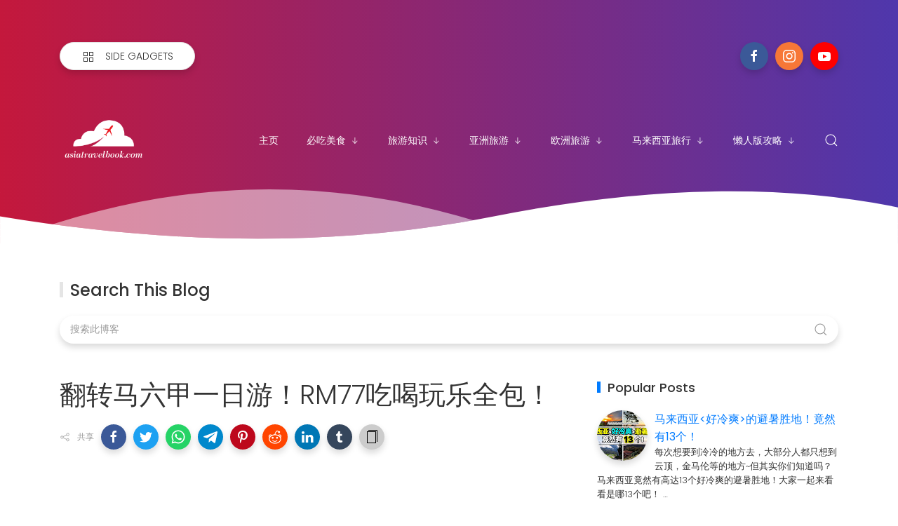

--- FILE ---
content_type: text/html; charset=UTF-8
request_url: https://www.asiatravelbook.com/2017/05/rm77.html
body_size: 81394
content:
<!DOCTYPE html>
<html dir='ltr' lang='zh-CN'>
<head>
<script async='async' crossorigin='anonymous' src='https://pagead2.googlesyndication.com/pagead/js/adsbygoogle.js?client=ca-pub-4509817799265689'></script>
<meta content='width=device-width, initial-scale=1' name='viewport'/>
<title>
翻转马六甲一日游&#65281;RM77吃喝玩乐全包&#65281;
</title>
<script type='application/ld+json'>{
  "@context": "http://schema.org",
  "@type": "WebSite",
  "name": "翻转马六甲一日游&#65281;RM77吃喝玩乐全包&#65281;",
  "url": "https://www.asiatravelbook.com/2017/05/rm77.html"
}</script>
<meta content='text/html; charset=UTF-8' http-equiv='Content-Type'/>
<!-- Chrome, Firefox OS and Opera -->
<meta content='#ffffff' name='theme-color'/>
<!-- Windows Phone -->
<meta content='#ffffff' name='msapplication-navbutton-color'/>
<meta content='blogger' name='generator'/>
<link href='https://www.asiatravelbook.com/favicon.ico' rel='icon' type='image/x-icon'/>
<link href='https://www.asiatravelbook.com/2017/05/rm77.html' rel='canonical'/>
<link rel="alternate" type="application/atom+xml" title="Asia Travel Book - Atom" href="https://www.asiatravelbook.com/feeds/posts/default" />
<link rel="alternate" type="application/rss+xml" title="Asia Travel Book - RSS" href="https://www.asiatravelbook.com/feeds/posts/default?alt=rss" />
<link rel="service.post" type="application/atom+xml" title="Asia Travel Book - Atom" href="https://www.blogger.com/feeds/6540369592978523446/posts/default" />

<link rel="alternate" type="application/atom+xml" title="Asia Travel Book - Atom" href="https://www.asiatravelbook.com/feeds/23729379950113565/comments/default" />
<!--Can't find substitution for tag [blog.ieCssRetrofitLinks]-->
<link href='https://blogger.googleusercontent.com/img/b/R29vZ2xl/AVvXsEhylHg5dyap1YRyMKp5dK9WGdZ5LUJoNUG48TJwSFajVMQHDMQTqZkiPck3RFvkjtPCXVsA2O6vMcGTV6TcZRxM1lfGAiYtr61_Lt53L44KzbiRTjTuHcQ1R_oz3iwJxNdt1pBC_xjQFdM/s640/CP4.jpg' rel='image_src'/>
<meta content='翻转马六甲一日游！RM77吃喝玩乐全包！' name='description'/>
<meta content='https://www.asiatravelbook.com/2017/05/rm77.html' property='og:url'/>
<meta content='翻转马六甲一日游！RM77吃喝玩乐全包！' property='og:title'/>
<meta content='翻转马六甲一日游！RM77吃喝玩乐全包！' property='og:description'/>
<meta content='https://blogger.googleusercontent.com/img/b/R29vZ2xl/AVvXsEhylHg5dyap1YRyMKp5dK9WGdZ5LUJoNUG48TJwSFajVMQHDMQTqZkiPck3RFvkjtPCXVsA2O6vMcGTV6TcZRxM1lfGAiYtr61_Lt53L44KzbiRTjTuHcQ1R_oz3iwJxNdt1pBC_xjQFdM/w1200-h630-p-k-no-nu/CP4.jpg' property='og:image'/>
<meta content='website' property='og:type'/>
<meta content='summary_large_image' name='twitter:card'/>
<!-- Theme CSS -->
<link href='https://fonts.gstatic.com' rel='preconnect'/>
<link as='style' href='https://fonts.googleapis.com/css2?family=Poppins:wght@300;400;500;700&display=swap' rel='stylesheet preload'>

        <!--</link>-->
      <link as='style' href='https://hub.orthemes.com/static/themes/themeforest/salbuta/plugins-1.5.min.css' rel='stylesheet preload'>

        <!--</link>-->
      
<style>
              body{font:normal normal 1rem 'Poppins', sans-serif}
            </style>
<style id='page-skin-1' type='text/css'><!--
/*
-------------------------------------------
Responsive Blogger Theme Style
Name:   Salbuta - v1.6
Author: Elyza - Orthemes
URL1:   https://themeforest.net/user/elyza
URL2:   https://www.orthemes.com
URL3:   purchase theme here >> https://1.envato.market/5znEb
------------------------------------------- */
/* Global
------------------------------- */
html[dir="rtl"][lang]{direction:rtl!important}
body{background:#eeeeee;color:#333333;line-height:1.42857143;margin:0;min-height:100vh}
body.single_view{background-color:#ffffff}
body.error_view{background-image:url('https://blogger.googleusercontent.com/img/b/R29vZ2xl/AVvXsEgTgMakpwYwf4siW6xFGWbcoGviRFezoExscEMj4ISaIRAiHu1XmFkmoDBR0rRoH3BAtjsFdw3BHLgiWPKNv7mqMWDCsI9nFaIPFQfRvCnG0useXr-uRCvLtMuyScQKJupLIkCXDLmu/s1600/brick-wall.png');background-repeat:repeat}
a,a:hover,a:focus{text-decoration:none;outline:none}
a,button,input,textarea,.btn,.contact-note p,.post_snippet_text,.post_share_buttons{-webkit-transition:all 0.3s ease 0s;-o-transition:all 0.3s ease 0s;transition:all 0.3s ease 0s}
a,a:focus,.uk-spinner,.uk-form-icon:hover,.uk-button-link{color:#007bff}
button{background:transparent;border:0}
.uk-totop,.uk-tab>.uk-active>a,.uk-light .uk-tab>.uk-active>a{border-color:#007bff}
.uk-tooltip,.uk-totop,.uk-open>.uk-accordion-title{background:#007bff}
li:last-child >.uk-accordion-title{border-bottom:0}
.uk-icon-button:focus,.uk-icon-button:hover,.uk-active>.uk-icon-button,.uk-icon-button:active,.uk-light .uk-icon-button:focus,.uk-light .uk-icon-button:hover,.uk-light .uk-active>.uk-icon-button,.uk-light .uk-icon-button:active,.uk-button-default:focus,.uk-button-default:hover,.uk-button-default.uk-active,.uk-button-default:active,.uk-light .uk-button-default:focus,.uk-light .uk-button-default:hover,.uk-light .uk-button-default.uk-active,.uk-light .uk-button-default:active{background-color:#0056b3}
.uk-button-default:focus,.uk-button-default:hover,.uk-button-default.uk-active,.uk-button-default:active,.uk-light .uk-button-default:focus,.uk-light .uk-button-default:hover,.uk-light .uk-button-default.uk-active,.uk-light .uk-button-default:active,.uk-totop:active,.uk-totop:focus,.uk-totop:hover{border-color:#0056b3}
a:hover,.uk-button-link:focus,.uk-button-link:hover{color:#0056b3}
.uk-totop:active,.uk-totop:focus,.uk-totop:hover,.uk-accordion-title:focus,.uk-accordion-title:hover{background:#0056b3}
.uk-slidenav,.uk-slidenav:hover,.uk-light .uk-slidenav,.uk-light .uk-slidenav:hover{color:#007bff}
.uk-slidenav:not(.uk-invisible):hover{opacity:.7}
.uk-slidenav.uk-invisible{visibility:visible!important;opacity:.4}
.uk-dotnav > * > *,.uk-light .uk-dotnav > * > *{width:12px;height:12px;border:1px solid #007bff}
.uk-dotnav > * >:focus,.uk-dotnav > * >:hover,.uk-dotnav > .uk-active > *,.uk-light .uk-dotnav > * >:focus,.uk-light .uk-dotnav > * >:hover,.uk-light .uk-dotnav > .uk-active > *{background:#007bff;border-color:transparent}
.uk-h1,.uk-h2,.uk-h3,.uk-h4,.uk-h5,.uk-h6,h1,h2,h3,h4,h5,h6{font:inherit;font-weight:500}
.uk-h1,h1{font-size:2.23125rem;line-height:1.2}
.uk-h2,h2{font-size:1.7rem;line-height:1.3}
.uk-h3,h3{font-size:1.5rem;line-height:1.4}
.uk-h4,h4{font-size:1.25rem;line-height:1.4}
.uk-h5,h5{font-size:1rem;line-height:1.4}
.uk-h6,h6{font-size:.875rem;line-height:1.4}
.item-control,.options{display:none}
.clip{border:0;clip:rect(1px,1px,1px,1px);height:1px;width:1px;overflow:hidden;padding:0;position:absolute}
.hidden{display:none!important}
.uk-offcanvas,.uk-modal,.uk-lightbox{z-index:1060}
.uk-offcanvas .uk-close{-webkit-transition:all 0.3s ease 0s;-o-transition:all 0.3s ease 0s;transition:all 0.3s ease 0s}
.uk-offcanvas .uk-close:focus{color:#fff}
.uk-light .uk-close:focus,.uk-close:hover{color:#fff}
.uk-light .uk-spinner{color:#fff}
.uk-card-hover:not(.uk-card-default):not(.uk-card-primary):not(.uk-card-secondary):hover{background:inherit}
.mark{background-color:#eee;border:1px solid #aaa;border-radius:0;cursor:default !important}
.mark.mark_empty{height:40px;width:40px;padding:0;line-height:36px;border-radius:100%!important}
*:not(pre)>code,*:not(pre)>kbd,*:not(pre)>samp{word-break:break-all}
.uk-notification-close{top:50%;transform:translateY(-50%)}
.uk-notification-close:hover{color:#007bff}
.uk-notification-message{border-radius:50px;color:inherit;padding:12px 25px 12px 25px;transition:.2s ease-in-out;transition-property:box-shadow;box-shadow:0 5px 10px #00000026;font-size:85%}
.table_content{border:1px solid #eee;border-radius:4px;box-shadow:0 5px 15px rgba(0,0,0,.08)}
.table_content .table_content_title{background-image:url("data:image/svg+xml;charset=UTF-8,%3Csvg%20width%3D%2220%22%20height%3D%2220%22%20viewBox%3D%220%200%2020%2020%22%20xmlns%3D%22http://www.w3.org/2000/svg%22%20data-svg%3D%22list%22%3E%3Crect%20x%3D%226%22%20y%3D%224%22%20width%3D%2212%22%20height%3D%221%22%3E%3C/rect%3E%3Crect%20x%3D%226%22%20y%3D%229%22%20width%3D%2212%22%20height%3D%221%22%3E%3C/rect%3E%3Crect%20x%3D%226%22%20y%3D%2214%22%20width%3D%2212%22%20height%3D%221%22%3E%3C/rect%3E%3Crect%20x%3D%222%22%20y%3D%224%22%20width%3D%222%22%20height%3D%221%22%3E%3C/rect%3E%3Crect%20x%3D%222%22%20y%3D%229%22%20width%3D%222%22%20height%3D%221%22%3E%3C/rect%3E%3Crect%20x%3D%222%22%20y%3D%2214%22%20width%3D%222%22%20height%3D%221%22%3E%3C/rect%3E%3C/svg%3E");background-repeat:no-repeat;background-position:left 30px top 50%;padding:12px 65px;border-bottom:1px solid rgba(0,0,0,.08)}
.table_content .uk-list{counter-reset:item_items}
.table_content .uk-list a:before{display:inline-block;margin-right:8px;content:counters(item_items,". ") ".";counter-increment:item_items;color:#007bff}
.table_content .uk-list .uk-list a,.table_content .uk-list .uk-list a:before{color:#555}
.table_content > .uk-list{margin:0;padding:20px 65px;counter-reset:item}
.table_content > .uk-list > li > a:before{content:counters(item,"") ".";counter-increment:item}
/* .wrapper
------------------------------- */
/* header + footer
------------------------------- */
header{background-color:#c4183c;background-image: -webkit-gradient(linear,left top,right top,from(#c4183c),to(#4f37ac));background-image: linear-gradient(to right,#c4183c,#4f37ac);padding-top:60px}
.no_waves header{-webkit-box-shadow:0 5px 15px rgba(0,0,0,.08);box-shadow:0 5px 15px rgba(0,0,0,.08)}
.compact_header header{padding-top:40px}
header .google-auto-placed,footer .google-auto-placed{display:none!important;opacity:0!important;visibility:hidden!important;height:0!important;position:absolute!important;left:0!important;top:0!important;width:0!important}
/* .topnav */
.topnav_wrapper{padding-bottom:70px}
.topnav .sidenav_button a{border-color:transparent}
.topnav .topnav_social li a{background:#333;color:#fff;font-size:0;height:40px;width:40px;line-height:40px;text-align:center}
.topnav .topnav_social li a:hover,.topnav .topnav_social li a:focus{background:#007bff;color:#fff}
/* .search_form */
.search_form .widget{max-width:250px}
.search_form .widget .uk-input{background:transparent;color:#fff}
.search_form .widget button{color:#fff}
.search_form .widget .uk-input{box-shadow:none;outline:2px solid rgba(255,255,255,.2);transition-property:outline}
.search_form .widget .uk-input:hover,.search_form .widget .uk-input:focus{outline:2px solid #007bff}
.search_form .widget .uk-input::placeholder{opacity:1;color:#fff}
/* .mainnav */
.mainnav_holder{padding-bottom:40px}
.mainnav_wrapper:not(.uk-sticky-fixed){height:60px}
.mainnav .header-widget h1:not(.clip){display:flex;height:60px;width:100%;align-items:center;margin:0;-webkit-transition:all 0.3s ease-in-out 0s;-o-transition:all 0.3s ease-in-out 0s;transition:all 0.3s ease-in-out 0s}
.mainnav .header-image-wrapper{display:flex;height:60px;width:100%;align-items:center}
.mainnav .header-image-wrapper img{height:70px;width:auto;-webkit-transition:height 0.3s ease-in-out 0s;-o-transition:height 0.3s ease-in-out 0s;transition:height 0.3s ease-in-out 0s}
.mainnav_menu > ul > li:not(:last-child){margin-left:20px;margin-right:20px}
.mainnav_menu > ul > li:last-child{margin-left:20px}
.mainnav_menu > ul > li > ul{display:none}
.mainnav_menu.uk-navbar-container{background:transparent;position:static}
.mainnav_menu .uk-navbar-nav > li > a{color:#fff;min-height:60px;font-family:inherit;font-weight:300;position:relative;padding:0;margin:0;text-transform:capitalize;transition-duration:.3s;transition-property:color,background-color,min-height}
.mainnav_menu .uk-navbar-nav > li > a:hover,.mainnav_menu .uk-navbar-nav > li > a:focus{color:#fff}
.mainnav_menu .uk-navbar-nav > li > a:before{background:#fff;content:'';display:block;position:absolute;left:0;right:100%;bottom:0;height:1px;background-color:currentColor;transition:all .3s ease-in-out}
.mainnav_menu .uk-navbar-nav > li:hover > a:before,.mainnav_menu .uk-navbar-nav > li > a.uk-open:before,.mainnav_menu .uk-navbar-nav > li.current > a:before{right:0}
.mainnav_menu .uk-navbar-nav > li > a.uk-open:after{right:0}
.mainnav_menu .uk-navbar-nav > li > a:not(.icon_search) svg{-webkit-transition:all 0.3s ease 0s;-o-transition:all 0.3s ease 0s;transition:all 0.3s ease 0s}
.mainnav_menu .uk-navbar-nav > li > a.uk-open:not(.icon_search) svg{-webkit-transform:rotate(45deg);transform:rotate(45deg)}
.mainnav_menu .uk-navbar-nav > li li{position:relative}
.mainnav_menu .uk-navbar-nav > li li .uk-navbar-dropdown{top:0!important}
.mainnav_menu .uk-navbar-nav > li li a{font-size:90%}
/*.mainnav_menu .uk-navbar-nav > li li a:not(.uk-icon-button),.mainnav_menu .uk-navbar-nav > li li a:not(.uk-icon-button):focus{color:#999}*/
.mainnav_menu .uk-navbar-nav li li:hover > a,.mainnav_menu .uk-navbar-nav li li.current > a{color:#007bff}
.mainnav_menu .uk-navbar-nav .uk-navbar-dropdown{min-width:200px;width:auto;margin-top:0;top:60px!important}
.mainnav_menu .mega_menu,.mainnav_menu .big_menu{left:40px!important;right:0!important}
.mainnav_menu .mega_menu{background:#f1f1f1;padding:0;top:60px!important}
.mainnav_menu .has_single_mega > .mega_menu{padding:25px}
.thumb_video{background-position:center;background-repeat:no-repeat;background-size:cover}
.thumb_video img{opacity:0}
.mainnav_menu .mega_menu .post_thumbnail a,.main_slider [data-uk-slider] .post_thumbnail a{color:#fff}
.mainnav_menu .mega_menu .post_content{padding:15px!important}
.mainnav_menu .mega_menu .post_title,.main_slider [data-uk-slider] .post_title{font-size:16px;line-height:1.4;margin-bottom:15px}
.mainnav_menu .mega_menu .post_title a,.main_slider [data-uk-slider] .post_title a{color:#333}
.mainnav_menu .mega_menu .uk-tab{background:#fff;height:100%;margin-right:0;overflow:hidden;padding-top:20px;padding-bottom:20px;padding-left:20px;padding-right:0}
.mainnav_menu .mega_menu .uk-tab:before,.mainnav_menu .mega_menu .uk-tab:after{display:none}
.mainnav_menu .mega_menu .uk-tab > li > a{border-right:0;padding:13px 15px;-webkit-transition:all 0.3s ease 0s;-o-transition:all 0.3s ease 0s;transition:all 0.3s ease 0s}
.mainnav_menu .mega_menu .uk-tab > .uk-active > a,.mega_menu .uk-tab > li:hover > a:hover{border:0;background:#f1f1f1;color:#007bff;border-top-left-radius:50px;border-bottom-left-radius:50px;padding-left:15px}
.mainnav_menu .mega_menu .uk-switcher{padding-top:25px;padding-bottom:25px;padding-right:25px;padding-left:16px}
.mainnav_menu .mega_menu .more_blog_posts a{width:40px;height:40px;left:50%;text-transform:uppercase;font-weight:300;font-size:14px;transform:translateX(-50%)}
.mainnav_menu .mega_menu .more_blog_posts a:hover{width:auto;padding:0 30px}
.mainnav_menu .mega_menu .more_blog_posts a span{display:none}
.mainnav_menu .mega_menu .more_blog_posts a:hover span{display:inline-block}
.mega[data-label] [data-uk-spinner]{min-height:100px;line-height:100px}
.featured_error,.no_results,.no_matching_results:before{color:#ff0000;line-height:1.5}
.has_single_mega .featured_error{text-align:center}
.no_results,.no_matching_results:before{background:#fff;padding:20px 25px;border-radius:4px;-webkit-box-shadow:0 5px 15px rgba(0,0,0,.08);box-shadow:0 5px 15px rgba(0,0,0,.08)}
.no_matching_results:before{width:100%;margin-left:40px}
.mainnav_menu .big_menu > ul{margin-left:-25px}
.mainnav_menu .big_menu > ul > li{padding-left:25px}
/* .uk-navbar-sticky */
.mainnav_wrapper.uk-sticky-fixed{background-color:#c4183c;background-image: -webkit-gradient(linear,left top,right top,from(#c4183c),to(#4f37ac));background-image: linear-gradient(to right,#c4183c,#4f37ac);-webkit-box-shadow:0 5px 15px rgba(0,0,0,.08);box-shadow:0 5px 15px rgba(0,0,0,.08);z-index:1020}
.mainnav_wrapper.uk-sticky-fixed .mainnav .Header .header-widget h1:not(.clip){height:50px;font-size:24px}
.mainnav_wrapper.uk-sticky-fixed .mainnav .Header .header-image-wrapper{height:50px}
.mainnav_wrapper.uk-sticky-fixed .mainnav .Header .header-image-wrapper img{height:40px}
.mainnav_wrapper.uk-sticky-fixed .mainnav .mainnav_menu .uk-navbar-nav > li > a{min-height:50px}
.mainnav_wrapper.uk-sticky-fixed .mainnav .mainnav_menu .uk-navbar-dropdown,.mainnav_wrapper.uk-sticky-fixed .mainnav .mainnav_menu .mega_menu,.mainnav_wrapper.uk-sticky-fixed .mainnav .mainnav_menu .big_menu{top:50px!important}
.mainnav_wrapper.uk-sticky-fixed .mainnav .mainnav_menu .uk-navbar-nav > li li .uk-navbar-dropdown{top:0!important}
/* .sidemenu */
.sidemenu ul,.sidemenu li{list-style:none;margin:0;padding:0}
.sidemenu .uk-accordion{border:0;border-radius:0;box-shadow:none}
.sidemenu .sidemenu_list{padding:80px 0;border-bottom:0}
.sidemenu .sidemenu_list :not(.post_thumbnail):not(.post_title):not(.more_blog_posts) > a{background:transparent;display:block;position:relative;font-size:inherit;line-height:inherit;border-bottom:0;text-transform:none;padding:12px 30px}
.sidemenu.uk-light .sidemenu_list :not(.post_thumbnail):not(.post_title) > a{color:#fff}
.sidemenu .sidemenu_list :not(.post_thumbnail):not(.post_title):not(.more_blog_posts) > a > span{color:#222;float:right;line-height:inherit;-webkit-transition:all 0.3s ease 0s;-o-transition:all 0.3s ease 0s;transition:all 0.3s ease 0s}
.sidemenu .sidemenu_list :not(.post_thumbnail):not(.post_title):not(.more_blog_posts) > a:hover > span{color:#fff}
.sidemenu.uk-light .sidemenu_list :not(.post_thumbnail):not(.post_title) > a > span{color:#fff}
.sidemenu .sidemenu_list .current > a,.sidemenu .sidemenu_list .current > div > a{border-left:3px solid #007bff;padding-left:27px}
.sidemenu .sidemenu_list .current > a,.sidemenu .sidemenu_list .current > div > a,.sidemenu .sidemenu_list .uk-open > a,.sidemenu .sidemenu_list li > a:focus,.sidemenu .sidemenu_list li > div > a:focus{color:#007bff!important}
.sidemenu .sidemenu_list li > a:hover,.sidemenu .sidemenu_list li > div > a:hover{background:#007bff!important;color:#fff!important}
.sidemenu .sidemenu_list > li ul,.sidemenu .sidemenu_list li.has_single_mega .mega,.sidemenu .sidemenu_list li .featured_error,.sidemenu .sidemenu_list > li .more_blog_posts{background:#e8e8e8;border-bottom:0}
.sidemenu.uk-light .sidemenu_list > li ul,.sidemenu.uk-light .sidemenu_list li .mega,.sidemenu.uk-light .sidemenu_list li .featured_error,.sidemenu.uk-light .sidemenu_list > li .more_blog_posts{background:#333}
.sidemenu .sidemenu_list > li ul :not(.post_thumbnail):not(.post_title) > a{font-size:14px}
.sidemenu .sidemenu_list > li ul ul,.sidemenu .sidemenu_list > li ul .more_blog_posts{background:#d8d8d8;padding:0}
.sidemenu .sidemenu_list li .featured_error{background:#333;color:#fff;padding:30px;text-align:center}
.sidemenu.uk-light .sidemenu_list li .featured_error{color:#ff0000}
.sidemenu .sidemenu_list li.has_single_mega .blog_posts{padding:30px}
.sidemenu .sidemenu_list li.has_single_mega .blog_posts li{margin-bottom:30px}
.sidemenu .sidemenu_list li.has_single_mega .blog_posts li:last-child{margin-bottom:0}
.sidemenu .sidemenu_list li.has_multi_mega ul{padding-left:0}
.sidemenu .sidemenu_list li.has_multi_mega .blog_posts{padding:30px}
.sidemenu .sidemenu_list li.has_multi_mega .mega,.sidemenu .sidemenu_list li.has_multi_mega .featured_error{background:#d8d8d8}
.sidemenu.uk-light .sidemenu_list > li ul ul,.sidemenu.uk-light .sidemenu_list li.has_multi_mega .mega,.sidemenu.uk-light .sidemenu_list li.has_multi_mega .featured_error,.sidemenu.uk-light .sidemenu_list > li ul .more_blog_posts{background:#444}
.sidemenu .sidemenu_list li.has_multi_mega .blog_posts li{margin-bottom:30px}
.sidemenu .sidemenu_list li.has_multi_mega .blog_posts li:last-child{margin-bottom:0}
.sidemenu .sidemenu_list li.has_mega .blog_posts .post_title{font-size:14px;line-height:24px}
/* main
------------------------------- */
main{position:relative;z-index:3}
main .main_slider .main_slider_section > .widget,main .full_ads_section:not(.bottom) > .widget{margin-top:50px}
main .full_ads_section.bottom > .widget{margin-bottom:50px}
main .main_content{margin-top:50px;margin-bottom:70px}
/* .main_slider */
.main_slider .slideshow,.main_slider .carousel{position:relative}
.main_slider .slideshow{min-height:calc(1140px / 2.1105)}
.main_slider .carousel{min-height:300px}
.main_slider .slideshow .uk-spinner,.main_slider .carousel .uk-spinner{position:absolute;top:calc(50% - 15px);left:calc(50% - 15px)}
.main_slider li.slider_item{text-shadow:0 0 2px #000}
.main_slider li.slider_item h3{font-size:24px}
.main_slider li.slider_item p{font-size:15px;color:#ddd}
.main_slider li.slider_item .post_meta{font-size:12px;color:#ddd}
.main_slider li.slider_item .thumb img{width:100%}
.main_slider [data-uk-slider]{margin-left:-20px;margin-right:-20px;padding-left:20px;padding-right:20px;padding-bottom:20px;margin-bottom:-20px}
.main_slider [data-uk-slideshow] .uk-icon-button,.main_slider [data-uk-slider] .uk-icon-button{background-color:#fff;color:#333;height:40px;width:40px;line-height:40px}
.main_slider [data-uk-slideshow] .uk-icon-button:hover,.main_slider [data-uk-slider] .uk-icon-button:hover{background-color:#0056b3;color:#fff}
.main_slider [data-uk-slider] .uk-icon-button{position:absolute;left:20px;bottom:25px}
.main_slider [data-uk-slider] .uk-icon-button[data-uk-slider-item="next"]{left:auto;right:20px}
.main_slider [data-uk-slideshow] .uk-slideshow-nav{margin:20px 0 0}
.main_slider [data-uk-slider] .uk-slider-nav{margin:40px 0 20px}
/* .top_bg + .bottom_bg */
.top_bg > svg:not(.hidden),.bottom_bg > svg:not(.hidden){display:block}
.top_bg svg .g_fill_2{color:#c4183c}
.top_bg svg .g_fill_3{color:#4f37ac}
.bottom_bg svg .g_fill_2{color:#c4183c}
.bottom_bg svg .g_fill_3{color:#4f37ac}
body.multiple_view .top_bg svg .g_fill_1,body.multiple_view .bottom_bg svg .g_fill_1{color:#eeeeee}
body.single_view .top_bg svg .g_fill_1,body.single_view .bottom_bg svg .g_fill_1{color:#ffffff}
body.single_view .top_bg.has_full_header svg .g_fill_1{color:#fff;opacity:0.92}
body.error_view .top_bg svg .g_fill_1,body.error_view .bottom_bg svg .g_fill_1{color:transparent}
body.error_view .top_bg,body.error_view .bottom_bg{background-color:#eeeeee;background-image:url('https://blogger.googleusercontent.com/img/b/R29vZ2xl/AVvXsEgTgMakpwYwf4siW6xFGWbcoGviRFezoExscEMj4ISaIRAiHu1XmFkmoDBR0rRoH3BAtjsFdw3BHLgiWPKNv7mqMWDCsI9nFaIPFQfRvCnG0useXr-uRCvLtMuyScQKJupLIkCXDLmu/s1600/brick-wall.png');background-repeat:repeat;background-position:center}
/* .filtering_labels */
.filtering_labels .select_label a{padding:0 10px}
.filtering_labels .select_label a:not(.uk-active):not(:hover):not(:active):not(:focus){border-color:#fff}
.filtering_labels .select_view a{height:40px;width:40px}
.filtering_labels .breadcrumb .uk-breadcrumb li a,.breadcrumb .uk-breadcrumb li span{text-transform:uppercase;line-height:40px;font-size:14px;font-weight:300;letter-spacing:1px}
.filtering_labels .breadcrumb .uk-breadcrumb li a{color:#007bff}
.filtering_labels .breadcrumb .uk-breadcrumb li a:hover,.breadcrumb .uk-breadcrumb li span{color:#333}
/* .blog_posts + .blog_pager */
.blog_posts .post_thumbnail a{color:#fff}
.blog_posts .post_thumbnail a img{display:block;width:100%}
.blog_posts .post_title{font-size:18px;font-weight:500;line-height:28px;text-transform:uppercase}
.blog_posts .post_title a{color:#333}
.uk-light .blog_posts .post_title a{color:#fff}
.blog_posts .post_title a:hover,.blog_posts .post_title a:focus{color:#007bff}
.blog_posts .post_labels a{font-size:13px;font-weight:300}
.blog_posts .post_snippet{font-size:14px;font-weight:300;line-height:24px;color:#888;margin-bottom:30px}
.blog_posts .post_snippet_text,.blog_posts .post_snippet.open .post_share_buttons{opacity:1;visibility:visible}
.blog_posts .post_snippet.open p,.blog_posts .post_snippet .post_share_buttons{opacity:0;visibility:hidden}
.blog_posts .post_share_buttons span,.single_post .post_share_buttons span{background:#333;color:#fff;line-height:36px;cursor:pointer;margin:5px}
.single_post .post_share_buttons span{margin-top:0;margin-left:10px;margin-bottom:10px;margin-right:0}
.blog_posts .post_share_buttons span:hover,.blog_posts .post_share_buttons span:focus,.single_post .post_share_buttons span:hover,.single_post .post_share_buttons span:focus{background:#0056b3;color:#fff;line-height:36px}
.blog_posts .post_share_buttons.small span{line-height:25px;width:25px;height:25px}
.blog_posts .post_share_buttons.small span svg{width:15px;height:15px}
.blog_posts .post_meta,.main_slider [data-uk-slider] .post_meta{font-size:11px;font-weight:300;color:#333;text-transform:uppercase;letter-spacing:.5px}
.uk-light .blog_posts .post_meta,.uk-light .main_slider [data-uk-slider] .post_meta{color:#bbb}
.blog_posts .post_meta .post_share .action{cursor:pointer}
.blog_posts .post_meta .post_share .action:hover,.blog_posts .post_meta .post_share .action.uk-active{color:#007bff}
.blog_posts .post_labels a:hover,.blog_posts .post_snippet_text a:hover,.blog_posts .post_body a:hover{text-decoration:underline}
.blog_pager a:not(:hover):not(:active):not(:focus){border-color:#fff}
.blog_pager a.loading,.blog_pager a.loading:hover{cursor:default;background:#fff;color:#007bff;padding:5px;border:0;line-height:0}
.blog_pager .numbering{margin-bottom:-15px}
.blog_pager .numbering a,.blog_pager .numbering .mark,.blog_pager .numbering .current{margin-bottom:15px}
.blog_pager .numbering .current{background-color:#0056b3;color:#fff;cursor:default}
/* .inline_banner */
.single_post .inline_banner{margin-bottom:30px}
.inline_banner_demo{background:#f9f9f9;border:1px dashed #e5e5e5;width:100%;max-width:100%;margin:0 auto;text-align:center;font-size:14px;text-transform:uppercase}
.inline_banner_demo[data-height="250"]{height:250px;line-height:250px}
.inline_banner_demo[data-height="90"]{height:90px;line-height:90px}
/* .single_post + .full_header */
.single_post .post_title,.single_post .post_header,.single_post .post_footer,.full_header .post_title,.full_header .post_header{font-weight:300;font-size:38px}
.single_post .post_header,.full_header .post_header{font-size:12px}
.single_post .post_header a,.single_post .post_footer a,.full_header .post_header a,.full_header .post_footer a{color:#007bff}
.single_post .post_header a:hover,.single_post .post_footer a:hover,.full_header .post_header a:hover,.full_header .post_footer a:hover{color:#333}
.single_post .post_header .post_header_line > span,.single_post .post_footer .post_footer_line > span,.full_header .post_header .post_header_line > span,.full_header .post_footer .post_footer_line > span{display:inline-block}
.single_post .post_header .post_header_line .post_reactions iframe,.single_post .post_footer .post_footer_line .post_reactions iframe,.full_header .post_header .post_header_line .post_reactions iframe,.full_header .post_footer .post_footer_line .post_reactions iframe{height:26px}
.single_post .post_share_label,.full_header .post_share_label{float:left;height:36px;line-height:36px}
.single_post .post_share_buttons{margin-bottom:-10px!important}
.single_post .post_footer{font-size:14px}
.single_post .post_author_profile{background:#f9f9f9;border:1px solid #f1f1f1;padding:20px;-webkit-box-shadow:0 5px 10px rgba(0,0,0,0.05);box-shadow:0 5px 10px rgba(0,0,0,0.05)}
.single_post .post_author_profile .post_author_profile_photo img,.single_post .post_author_profile .post_author_profile_name img{border-radius:500px;-webkit-box-shadow:0 5px 10px rgba(0,0,0,0.15);box-shadow:0 5px 10px rgba(0,0,0,0.15)}
.single_post .post_author_profile .post_author_profile_name{font-weight:500}
.single_post .post_author_profile .post_author_profile_desc{font-weight:300;color:#444;line-height:1.6}
.single_post .post_pager{position:relative}
.single_post .post_pager a{border:1px solid #f1f1f1;padding:20px;padding-left:38px;display:block;text-transform:uppercase;position:relative}
.single_post .post_pager a.blog-pager-older-link{text-align:right;padding:20px;padding-right:38px}
.single_post .post_pager a strong{display:block;font-size:12px}
.single_post .post_pager a .text{margin-top:10px;display:block;font-size:14px;font-weight:300;color:#444}
.single_post .post_pager a .uk-icon{position:absolute;top:50%;left:-18px;margin-top:-18px}
.single_post .post_pager a:hover .uk-icon{background-color:#0056b3;color:#fff}
.single_post .post_pager a.blog-pager-older-link .uk-icon{right:-18px;left:auto}
.full_header{padding:50px 0;position:relative;-webkit-box-shadow:0 5px 15px rgba(0,0,0,.08);box-shadow:0 5px 15px rgba(0,0,0,.08)}
.full_header:before{content:'';position:absolute;top:0;left:0;width:100%;height:100%;z-index:1;background:#fff;opacity:0.92}
.full_header .uk-container{position:relative;z-index:2}
.full_header .post_header{margin-bottom:0!important}
.has_full_header{position:relative;background-color:#fff;background-repeat:no-repeat;background-size:cover;background-position:center}
.has_full_header > svg{position:relative;z-index:2}
/* .post_body */
.single_post .post_body{line-height:1.6}
.single_post .post_body a:hover{text-decoration:underline}
.single_post .post_body a.uk-button:hover{text-decoration:none;color:#fff}
.single_post .post_body a[imageanchor][style*="margin-left"][style*="margin-right"]{margin-left:0!important;margin-right:0!important}
.single_post .post_body:before,.single_post .post_body:after{display:table;content:" "}
.single_post .post_body:after{clear:both}
.single_post .post_body blockquote{font-size:17px;font-weight:300;border-left:5px solid #007bff;padding:0 20px}
.single_post .post_body a.uk-accordion-title,.single_post .post_body .uk-tab > * > a,.single_post .post_body a.uk-accordion-title:hover,.single_post .post_body .uk-tab > * > a:hover{text-decoration:none}
html[dir="rtl"] .single_post .post_body ul{line-height:30px}
.uk-light .single_post .post_body .uk-button-default{background-color:#fff;color:#333;border:1px solid #e5e5e5}
.uk-light .single_post .post_body .uk-button-default:hover{color:#fff;background-color:#0056b3;border-color:#0056b3}
.uk-light .single_post .post_body .uk-button-primary{background-color:#1e87f0;color:#fff;border:1px solid transparent}
.uk-light .single_post .post_body .uk-button-primary:hover{background-color:#0f7ae5;color:#fff}
.uk-light .single_post .post_body .uk-button-secondary{background-color:#222;color:#fff;border:1px solid transparent}
.uk-light .single_post .post_body .uk-button-secondary:hover{background-color:#151515;color:#fff}
.post_body_ad{margin:30px auto;max-width:100%;text-align:center;overflow:hidden}
/* .post_related */
.post_related{margin:0 -15px 15px;padding:0 15px 25px;overflow:hidden;position:relative}
.post_related .uk-slider{overflow:visible}
.post_related .post_related_title{background:#f9f9f9;font-size:14px;font-weight:700;line-height:30px;letter-spacing:1px;margin:0 0 25px;padding:8px 20px;text-transform:uppercase;border:1px solid #f1f1f1;-webkit-box-shadow:0 5px 10px rgba(0,0,0,0.05);box-shadow:0 5px 10px rgba(0,0,0,0.05)}
.post_related .blog_posts{margin-bottom:20px}
.post_related .blog_posts .uk-card-default{box-shadow:0 3px 10px rgba(0,0,0,.08)}
.post_related .blog_posts .uk-card-default:hover{box-shadow:0 5px 15px rgba(0,0,0,.16)}
.post_related .blog_posts .post_title{font-size:16px;line-height:1.4;font-weight:500;text-overflow:ellipsis;overflow:hidden;white-space:nowrap}
.post_related .blog_posts .post_title a{font-size:90%}
.single_post .post_related .uk-slidenav{position: absolute;top:-65px;right:10px}
.single_post .post_related .uk-slidenav[data-uk-slidenav-previous]{right:44px}
/* .post_comments */
.single_post .post_comments:not(.uk-width-auto){background:#fff;border:1px solid #f1f1f1;-webkit-box-shadow:0 5px 10px rgba(0,0,0,0.05);box-shadow:0 5px 10px rgba(0,0,0,0.05)}
.single_post .post_comments .post_comments_title{background:#f9f9f9;font-size:14px;font-weight:700;line-height:30px;letter-spacing:1px;margin:0;padding:8px 20px;text-transform:uppercase}
.single_post .post_comments .post_comments_content{background:#fff;padding:30px 20px}
.single_post .post_comments .post_comments_content ol,.single_post .post_comments .post_comments_content li{list-style:none;margin:0;padding:0}
.single_post .post_comments .post_comments_content li{border-top:1px solid rgba(0,0,0,0.1);padding:30px 0}
.single_post .post_comments .post_comments_content li:first-child{border-top:0;padding-top:0}
.single_post .post_comments .post_comments_content li:last-child{border-bottom:1px solid rgba(0,0,0,0.1)}
.single_post .post_comments .post_comments_content li .avatar-image-container{margin-bottom:30px;position:relative}
.single_post .post_comments .post_comments_content li .avatar-image-container:before,.single_post .post_comments .post_comments_content li .avatar-image-container:after,.single_post .post_comments .post_comments_content li .avatar-image-container:before,.single_post .post_comments .post_comments_content li .avatar-image-container:after{content:"";display:table}
.single_post .post_comments .post_comments_content li .avatar-image-container:after,.single_post .post_comments .post_comments_content li .avatar-image-container:after{clear:both}
.single_post .post_comments .post_comments_content li .avatar-image-container > img{background:url(https://blogger.googleusercontent.com/img/b/R29vZ2xl/AVvXsEisXn-6Vv3YUj4f-m8_I9jPdhxShW7K8NhJ639IeozZWCPcmWepnZ3Iu5obUxd2CIvNsDV0SEjemWrzlcGSyGKCPDKNax5zXaBmtBwGOxt7gN8SwjSIR4cZeks7OQNbTaxF44f0TzGD-yKz/s1600/user.png);background-repeat:repeat;background-position-x:0%;background-position-y:0%;background-size:auto auto;background-size:35px;background-repeat:no-repeat;background-position:center;border-radius:500px;float:left;height:45px;width:45px;-webkit-box-shadow:0 5px 10px rgba(0,0,0,0.15);box-shadow:0 5px 10px rgba(0,0,0,0.15)}
/*.single_post .post_comments .post_comments_content ol ol li .avatar-image-container > img{height:50px;width:50px}*/
.single_post .post_comments .post_comments_content li .avatar-image-container .comment-header{font-size:14px;font-weight:300;position:absolute;top:50%;left:65px;border-left:1px solid #eee;padding-left:20px;z-index:1;-webkit-transform:translateY(-50%);transform:translateY(-50%)}
.single_post .post_comments .post_comments_content li .avatar-image-container .comment-header a{color:currentColor;font-style:normal;text-transform:uppercase}
.single_post .post_comments .post_comments_content li .avatar-image-container .comment-header a:hover{color:#007bff}
.single_post .post_comments .post_comments_content li .avatar-image-container .comment-header .icon.blog-author{margin-left:10px}
.single_post .post_comments .post_comments_content li .avatar-image-container .comment-header .icon.blog-author:after{background:#007bff;color:#fff;border-radius:4px;content:'Admin';font-size:12px;padding:2px 5px}
.single_post .post_comments .post_comments_content li .avatar-image-container .comment-header .datetime{margin-top:10px;text-transform:lowercase;font-size:12px;display:block;color:#999}
.single_post .post_comments .post_comments_content li .comment-block{font-size:15px;padding-left:85px}
.single_post .post_comments .post_comments_content li .avatar-image-container .comment-actions{font-size:13px;font-weight:300;letter-spacing:1px;right:0;top:50%;text-transform:uppercase;position:absolute;z-index:2;-webkit-transform:translateY(-50%);transform:translateY(-50%)}
.single_post .post_comments .post_comments_content li .avatar-image-container .comment-actions > * + *{margin-left:15px}
.single_post .post_comments .post_comments_content li .avatar-image-container .comment-actions > span a{color:red}
.single_post .post_comments .post_comments_content .comment-thread ol ol li{background:#f9f9f9;border:1px dashed #007bff;border-radius:4px 4px 0 0;position:relative;margin-left:85px;padding:30px 20px}
.single_post .post_comments .post_comments_content .comment-thread ol ol li+li{border-top:0;border-radius:0 0 4px 4px}
.single_post .post_comments .post_comments_content .comment-thread ol ol li:last-child{border-bottom-left-radius:4px;border-bottom-right-radius:4px}
/*.single_post .post_comments .post_comments_content .comment-thread ol ol li:before{background:rgba(0,0,0,.1);content:'';height:1px;top:0;left:20px;right:20px;position:absolute;z-index:200}*/
.single_post .post_comments .post_comments_content .comment-thread ol ol li:first-child{margin-top:30px}
.single_post .post_comments .post_comments_content .comment-thread ol ol li:first-child:before{display:none}
.single_post .post_comments .post_comments_content li .comment-block .comment-content{margin-bottom:0}
.single_post .post_comments .post_comments_content li .comment-block .deleted-comment{font-style:italic;color:#999;font-size:14px}
.single_post .post_comments iframe#comment-editor{background:#fff url(https://blogger.googleusercontent.com/img/b/R29vZ2xl/AVvXsEjqMxahERcnee9QKUB0SZw7XEDjcxLedBEYXBZZo3wIJhOq6FDCPso9ajOeKHp9lPoPcqH14_8s0jQUS7x2dPN-FPqrmsToeSthHjCcf0nfJiwRMXwfzM4hkILLVwWqeBH_Yx3ZW-WZJlQj/s1600/loader_light.gif) no-repeat center;margin-top:30px;padding-left:9px;padding-right:12px;border:1px dashed #ccc;max-width:100%;box-sizing:border-box}
html[dir="rtl"] .single_post .post_comments iframe#comment-editor{padding-left:10px;padding-right:12px}
.single_post .post_comments .post_comments_content .loadmore{margin-top:20px}
.single_post .post_comments .post_comments_content .loadmore.loaded{max-height:0;opacity:0;overflow:hidden;margin-top:0}
.single_post .post_comments .post_comments_content .post_comments_message{background:#eee;border-radius:5px;margin-top:20px;padding:12px 20px;-webkit-box-shadow:0 5px 10px rgba(0,0,0,0.05);box-shadow:0 5px 10px rgba(0,0,0,0.05)}
.single_post .post_comments .continue{margin-top:20px}
.single_post .post_comments .continue a{line-height:20px;display:inline-block}
.single_post .post_comments ol .continue,.single_post .post_comments .comments_locked .continue,.single_post .post_comments .comment-thread .thread-count,/*.single_post .post_comments .post_comments_content .post_comments_form,*/.single_post .post_comments .post_comments_content.comments_locked li .avatar-image-container .comment-actions > a{display:none!important}
.single_post .post_comments .comments_emotions .comments_emotions_content_wrapper{display:none}
.single_post .post_comments .comments_emotions .comments_emotions_content{background:#fbfbfb;border:1px solid #eee;border-radius:5px;margin-top:20px;padding:15px}
.single_post .post_comments .comments_emotions .comments_emotions_content .emoji_note{margin-bottom:10px;font-weight:300;font-size:14px;text-align:center}
.single_post .post_comments .comments_emotions .comments_emotions_content span{width:32px;height:32px;display:inline-block}
.single_post .post_comments .comments_emotions .comments_emotions_content input{font-family:Segoe UI Emoji;font-size:20px;font-weight:300;display:block;border:0;background:transparent;text-align:center;width:32px;height:32px}
.single_post .post_comments .post_comments_locked{line-height:20px;text-transform:uppercase;font-weight:700}
.single_post .post_comments.not_threaded iframe#comment-editor,.single_post .post_comments.not_threaded .post_comments_locked,.single_post .post_comments.not_threaded .post_comments_content .post_comments_message{margin-top:0!important}
.single_post .post_comments.not_threaded .post_comments_content .post_comments_message{margin-bottom:20px!important}
.single_post .post_comments.not_threaded .post_comments_content .post_comments_form{display:block!important}
.single_post .post_comments.post_comments_disqus,.single_post .post_comments.post_comments_fb{background-color:#ffffff;padding:30px 20px;text-align:center}
.single_post .post_comments_wrapper .uk-tab{margin-bottom:0;margin-left:-20px}
.single_post .post_comments_wrapper .uk-tab:before{display:none}
.single_post .post_comments_wrapper .uk-tab li{padding-left:20px}
.single_post .post_comments_wrapper .uk-tab li a{background:#fff;padding:0 30px;font-weight:bold;font-size:12px;transition:.3s ease-in-out;transition-property:color,border,background-color,box-shadow}
.single_post .post_comments_wrapper .uk-tab li.uk-active a.blogger_open,.single_post .post_comments_wrapper .uk-tab li a.blogger_open:hover,.single_post .post_comments_wrapper .uk-tab li a.blogger_open:focus{color:orange;border-color:orange}
.single_post .post_comments_wrapper .uk-tab li.uk-active a.disqus_open,.single_post .post_comments_wrapper .uk-tab li a.disqus_open:hover,.single_post .post_comments_wrapper .uk-tab li a.disqus_open:focus{color:#2e9fff;border-color:#2e9fff}
.single_post .post_comments_wrapper .uk-tab li.uk-active a.fb_open,.single_post .post_comments_wrapper .uk-tab li a.fb_open:hover,.single_post .post_comments_wrapper .uk-tab li a.fb_open:focus{color:#3b5998;border-color:#3b5998}
.single_post .post_comments_wrapper .uk-switcher > *{margin-top:0!important}
/* error
------------------------------- */
.error .error_content h2{font-size:40px;text-transform:uppercase;color:#f95959}
.error .error_content h2 span:nth-child(2){color:#007bff}
.error .error_content h2 span:last-child{font-size:18px;color:#aaa}
.error .error_search form{max-width:350px;margin:0 auto}
.error .post_related{margin-bottom:0;padding-bottom:0}
.error .post_related .uk-dotnav{display:none}
.error .featured_error{text-align:center}
/* footer
------------------------------- */
.footer_holder{padding-top:70px}
:not(blockquote)>footer{background-color:#c4183c;background-image: -webkit-gradient(linear,left top,right top,from(#c4183c),to(#4f37ac));background-image:linear-gradient(to right,#c4183c,#4f37ac);position:relative;padding-bottom:40px;color:#fff;z-index:2}
:not(blockquote)>footer .uk-h1,:not(blockquote)>footer .uk-h2,:not(blockquote)>footer .uk-h3,:not(blockquote)>footer .uk-h4,:not(blockquote)>footer .uk-h5,:not(blockquote)>footer .uk-h6,:not(blockquote)>footer h1,:not(blockquote)>footer h2,:not(blockquote)>footer h3,:not(blockquote)>footer h4,:not(blockquote)>footer h5,:not(blockquote)>footer h6{color:#fff}
:not(blockquote)>footer a,:not(blockquote)>footer a:focus{color:#ccc!important}
:not(blockquote)>footer a:hover{color:#f1f1f1!important;text-decoration:underline}
:not(blockquote)>footer .widget_title{font-size:20px}
:not(blockquote)>footer .widget_title:before{border-color:#000}
/* .topgrid */
.topgrid_section > .widget{margin-bottom:20px;padding-bottom:20px}
.topgrid_section > .widget:last-child{margin-bottom:0;padding-bottom:0}
/* .maingrid */
.copyrights{font-size:14px;text-transform:uppercase}
.social_social a{color:#fff!important}
.social_social a:hover{color:#aaa!important}
/* gadgets style
------------------------------- */
/* .Attribution */
.Attribution{text-align:center}
.Attribution div{line-height:24px}
.Attribution div svg{fill:#fff;vertical-align:bottom;cursor:pointer;height:24px;width:24px;min-width:24px}
/* .Wikipedia */
.wikipedia-search-results-header{padding:0 0 5px;margin-bottom:10px;height:inherit;border-bottom:1px solid #444}
.wikipedia-search-results div{padding:5px 0}
.wikipedia-search-results div:first-child{padding-top:0}
.Wikipedia br,.Wikipedia nobr div,.wikipedia-search-results-header{display:none}
/* .ContactForm */
.ContactForm .uk-button{position:relative}
.ContactForm .uk-button input{background:transparent;border:0;border-radius:100px;cursor:pointer;top:0;left:0;bottom:0;right:0;width:100%;height:100%;opacity:0;position:absolute;padding:0;margin:0;line-height:0;font-size:0}
.ContactForm p{margin:0;overflow:hidden}
.ContactForm .contact-form-message-box{text-align:center;max-width:100%;width:100%}
.ContactForm p.contact-form-error-message-with-border,.ContactForm p.contact-form-success-message-with-border{line-height:20px;padding:5px 12px;border:0;border-radius:2px;background-color:#dedede;display:block;color:rgba(0,0,0,.87);position:relative;margin-top:14px;font-size:12px;font-weight:300}
.ContactForm p.contact-form-error-message-with-border{padding-right:42px}
.contact-form-error-message-with-border:before,.contact-form-error-message-with-border img{content:'';height:22px;width:23px;line-height:22px;position:absolute;top:4px;right:5px;z-index:1;background:#777;border-radius:100%}
.contact-form-error-message-with-border img{opacity:0;cursor:pointer;z-index:10}
.contact-form-error-message-with-border:after{content:'+';height:22px;line-height:22px;width:22px;position:absolute;top:5px;right:5px;z-index:2;color:#dedede;font-size:26px;text-align:center;-webkit-transform:rotate(-45deg);-ms-transform:rotate(-45deg);-o-transform:rotate(-45deg);transform:rotate(-45deg)}
.ContactForm p.contact-form-success-message-with-border{background:#83B641;color:#fff;border-radius:100px}
/* .Translate */
.Translate .goog-te-gadget{white-space:inherit}
footer .Translate .goog-te-gadget,footer .Translate .goog-te-gadget a{color:#fff !important}
/* .Subscribe + .Feed */
.Subscribe{color:#333;font-size:14px;position:static}
.Subscribe .subscribe-wrapper{margin:0;margin-top:0.5em;padding:0;position:relative;transform-origin:0 0}
.Subscribe .subscribe-wrapper:first-child{margin-top:0}
.Subscribe div.subscribe{width:100%}
.Subscribe div.subscribe div.bottom{display:none}
.Subscribe div.subscribe{cursor:pointer;margin:0;padding:0;text-align:left}
.Subscribe div.subscribe div.top{background:#fff;border:1px solid #eee;padding:6px 8px;border-radius:3px}
.Subscribe .subscribe-dropdown-arrow{float:right;margin-right:6px;margin-top:4px}
.Subscribe .feed-icon{display:inline-block;vertical-align:top;margin-top:6px;margin-right:4px}
.Subscribe .subscribe-wrapper .expanded{position:absolute;top:0;z-index:20}
.Subscribe a.feed-reader-link{display:block;font-weight:normal;margin:.5em .5em .5em 0;text-decoration:none;z-index:1000;color:#333}
/* .BloggerButton */
.BloggerButton img{width:auto}
/* .Stats */
.Stats .counter-wrapper{display:inline-block;font-size:24px;font-weight:bold;height:30px;line-height:30px;vertical-align:top;direction:ltr}
.Stats img{margin-right:10px;vertical-align:top}
.Stats .graph-counter-wrapper{color:#eee}
.Stats .digit{background:url("https://www.blogger.com/img/widgets/stats-flipper.png") no-repeat left!important;border:1px solid #444;display:inline-block;height:28px;line-height:28px;margin-left:-1px;position:relative;text-align:center;width:22px}
.Stats .blind-plate{border-bottom:1px solid #fff;border-top:1px solid #000;filter:alpha(opacity=65);height:0;left:0;opacity:.65;position:absolute;top:13px;width:22px}
.Stats .stage-0{background-position:0 0!important}
.Stats .stage-1{background-position:-22px 0!important}
.Stats .stage-2{background-position:-44px 0!important}
.Stats .stage-3{background-position:-66px 0!important}
/* .PopularPosts */
.PopularPosts ul,.PopularPosts li{margin:0;padding:0;list-style:none}
.PopularPosts ul li{display:inline-block;line-height:1.6;margin-bottom:15px;width:100%}
.PopularPosts ul li:last-child{border-bottom:0;margin-bottom:0;padding-bottom:0}
.PopularPosts ul li:before{display:none}
.PopularPosts ul > li > a,.PopularPosts ul > li > .item-title > a{position:relative;padding-left:22px}
.PopularPosts .item-thumbnail{float:left;padding:0;margin:0;margin-right:10px;margin-bottom:5px}
.PopularPosts .item-thumbnail a{border-radius:500px;-webkit-box-shadow:0 5px 10px rgba(0,0,0,0.15);box-shadow:0 5px 10px rgba(0,0,0,0.15)}
.PopularPosts .item-thumbnail a,.PopularPosts .item-thumbnail a img{color:#fff;display:block;height:72px;width:72px;padding:0}
.PopularPosts .item-title{font-weight:400}
.PopularPosts .item-title a:hover{text-decoration:none}
.PopularPosts .item-snippet{font-size:13px;font-weight:300;color:rgba(255,255,255,.6)}
/* .BlogArchive */
.BlogArchive a:hover{text-decoration:none}
.BlogArchive ul:not(.flat),.BlogArchive ul:not(.flat) li{margin:0;padding:0;list-style:none}
.BlogArchive #ArchiveList .collapsed > ul{display:none}
.BlogArchive #ArchiveList .expanded > ul{display:block}
.BlogArchive #ArchiveList ul ul.hierarchy li,.BlogArchive #ArchiveList ul.posts li{padding-left:1.3em}
.BlogArchive #ArchiveList ul{margin-top:12px}
.BlogArchive #ArchiveList > div > ul{margin-top:0}
.BlogArchive select{width:100%}
/* .Profile */
.Profile .profile-img{float:left;margin-right:10px;margin-bottom:5px;height:72px;width:72px;border-radius:500px;-webkit-box-shadow:0 5px 10px rgba(0,0,0,0.15);box-shadow:0 5px 10px rgba(0,0,0,0.15)}
.Profile .profile-data .profile-link{margin-bottom:10px;background-repeat:no-repeat;background-position:left center;display:inline-block;}
.Profile .profile-info > .profile-link{font-size:90%}
.Profile .profile-datablock{margin-bottom:10px}
.Profile .profile-textblock{font-size:90%;line-height:1.6}
.Profile ul,.Profile li{margin:0;padding:0;list-style:none}
.Profile ul{display:table;width:100%}
.Profile li{float:left;margin-bottom:15px;padding-bottom:15px;border-bottom:1px solid #eee;width:100%}
.Profile li:last-child{margin-bottom:0;padding-bottom:0;border-bottom:0}
.Profile li .profile-link{background:none!important;line-height:35px}
.Profile li .profile-img{width:35px;height:35px;margin-bottom:0;border-radius:4px}
/* .FeaturedPost */
.FeaturedPost ul,.FeaturedPost li{list-style:none;margin:0;padding:0}
.FeaturedPost .item-content{margin-bottom:-10px}
.FeaturedPost .item-thumbnail{margin-bottom:15px}
.FeaturedPost .item-thumbnail a{color:#fff}
.FeaturedPost .item-thumbnail img{border-radius:2px;width:100%;-webkit-box-shadow:0 5px 10px rgba(0,0,0,0.15);box-shadow:0 5px 10px rgba(0,0,0,0.15)}
.FeaturedPost .item-title,.FeaturedPost .item-snippet{margin-bottom:10px}
.FeaturedPost .item-snippet{font-size:95%}
/* .Image */
.Image img{height:auto}
.Image .caption {margin-top:10px;display:inline-block}
/* totop */
[uk-totop].hide,[data-uk-totop].hide{right:-100px!important}
/* social icons */
[class*="icon_"]{color:#fff!important;transition-property: color,background-color,box-shadow,opacity}
[class*="icon_"]:hover{opacity:.8}
.icon_500px{background:#0099e5!important}
.icon_behance{background:#1769ff!important}
.icon_dribbble{background:#ea4c89!important}
.icon_facebook,.icon_facebook-square{background:#3b5998!important}
.icon_flickr{background:#ff0084!important}
.icon_foursquare{background:#0732a2!important}
.icon_github,.icon_github-alt{background:#333!important}
.icon_gitter{background:#46bc99!important}
.icon_google{background:#4285f4!important}
.icon_google-plus{background:#dd4b39!important}
.icon_instagram{background:#f77737!important}
.icon_joomla{background:#f44321!important}
.icon_linkedin{background:#0077b5!important}
.icon_pagekit{background:#212121!important}
.icon_pinterest{background:#bd081c!important}
.icon_reddit{background:#ff4500!important}
.icon_soundcloud{background:#ff3300!important}
.icon_tripadvisor{background:#00af87!important}
.icon_tumblr{background:#35465c!important}
.icon_twitter{background:#1da1f2!important}
.icon_uikit{background:#1e87f0!important}
.icon_vimeo{background:#1ab7ea!important}
.icon_whatsapp{background:#25d366!important}
.icon_wordpress{background:#21759b!important}
.icon_xing{background:#026466!important}
.icon_yelp{background:#af0606!important}
.icon_youtube{background:#ff0000!important}
.icon_rss{background:#f26522!important}
.icon_mail{background:#444!important}
.icon_snapchat{background:#fffc00!important;color:#000!important}
.icon_google-play{background:#689f38!important}
.icon_vk{background:#4c75a3!important}
.icon_telegram{background:#0088cc!important}
.icon_discord{background:#7289da!important}
.icon_blogger,.icon_blogger-square{background:#f57c00!important}
.icon_disqus{background:#2e9fff!important}
.icon_messenger{background:#0078ff!important}
.icon_copy{background:#ccc!important;color:#000!important}
/* sideanv + .sidebar
------------------------------- */
.sidenav .section .widget,.sidebar .widget{border-bottom:1px solid rgba(255,255,255,.1);margin-bottom:30px;padding-bottom:30px}
.sidenav .section .widget:last-child,.sidebar .widget:last-child{border-bottom:0;margin-bottom:0;padding-bottom:0}
.sidenav .section .widget .widget_title,.sidebar .widget .widget_title{font-size:18px}
.sidenav .section .widget .widget_title:before,.sidebar .widget .widget_title:before{border-left-color:#007bff}
/* .sidebar
------------------------------- */
.sidebar .widget,.sidenav:not(.uk-light) .section .widget{border-bottom:1px solid rgba(0,0,0,.1)}
.sidebar .PopularPosts .item-snippet{color:inherit}
/* .cookie-choices-info
------------------------------- */
.cookie-choices-info{background:#fff!important;color:#666!important;display:none!important;font-family:inherit!important;line-height:inherit!important;text-align:center!important;padding:20px!important;box-shadow:0 5px 15px rgba(0,0,0,.08);transition:box-shadow .1s ease-in-out}
.cookie-choices-info:hover{box-shadow:0 14px 25px rgba(0,0,0,.16)}
.cookie-choices-info .cookie-choices-text{display:block!important;font-size:inherit!important;margin:0 0 20px!important;color:inherit!important;max-width:none!important;text-align:justify!important}
.cookie-choices-info .cookie-choices-buttons{margin:0 -10px!important;display:block!important;white-space:inherit!important;text-align:center!important}
.cookie-choices-info .cookie-choices-buttons a{background-color:#f80;color:#fff;white-space:inherit;margin:0 8px;border:none;overflow:visible;font:inherit;text-transform:none;display:inline-block;border-radius:500px;font-weight:300;padding:0 30px;vertical-align:middle;font-size:.875rem;line-height:38px;text-align:center;text-decoration:none;box-shadow:0 5px 10px rgba(0,0,0,.15);text-transform:uppercase;transition:.3s ease-in-out;transition-property:color,background-color,border-color,box-shadow}
.cookie-choices-info .cookie-choices-buttons a + a{background-color:#00c851}
.cookie-choices-info .cookie-choices-buttons a:hover{background-color:#e67a00;color:#fff;text-decoration:none;box-shadow:0 5px 10px rgba(0,0,0,.3)}
.cookie-choices-info .cookie-choices-buttons a + a:hover{background-color:#00af47}
.cookies_on #cookieChoiceInfo{display:block!important}
.cookies_on.cookies_bottom #cookieChoiceInfo{top:auto;bottom:0}
.cookies_on.cookies_bottom_left #cookieChoiceInfo{top:auto;left:20px;bottom:20px;width:450px;max-width:calc(100% - 40px)}
.cookies_on.cookies_bottom_right #cookieChoiceInfo{top:auto;left:auto;right:20px;bottom:20px;width:450px;max-width:calc(100% - 40px)}
.cookies_on.cookies_top_left #cookieChoiceInfo{top:20px;left:20px;width:450px;max-width:calc(100% - 40px)}
.cookies_on.cookies_top_right #cookieChoiceInfo{top:20px;left:auto;right:20px;width:450px;max-width:calc(100% - 40px)}
/* .light
------------------------------- */
.light header .search_form .widget button,.light header .search_form .widget .uk-input::placeholder{color:#444}
.light header .search_form .widget .uk-input{outline-color:rgba(0,0,0,.2);color:#444;}
.light header .search_form .widget .uk-input:hover,.light header .search_form .widget .uk-input:focus{outline-color:#007bff}
.light header .mainnav_menu .uk-navbar-nav > li > a{color:#007bff!important;font-weight:500!important}
.light header .mainnav_menu .uk-navbar-nav > li.current > a,.light header .mainnav_menu .uk-navbar-nav > li > a:hover{color:#007bff!important}
.light header .mainnav_menu .uk-navbar-nav > li > a:before{background:#007bff}
.light.no_waves :not(blockquote)>footer{-webkit-box-shadow:0 5px 15px rgba(0,0,0,.08);box-shadow:0 5px 15px rgba(0,0,0,.08)}
.light :not(blockquote)>footer,.light :not(blockquote)>footer .uk-h1,.light :not(blockquote)>footer .uk-h2,.light :not(blockquote)>footer .uk-h3,.light :not(blockquote)>footer .uk-h4,.light :not(blockquote)>footer .uk-h5,.light :not(blockquote)>footer .uk-h6,.light :not(blockquote)>footer h1,.light :not(blockquote)>footer h2,.light :not(blockquote)>footer h3,.light :not(blockquote)>footer h4,.light :not(blockquote)>footer h5,.light :not(blockquote)>footer h6{color:#444}
.light :not(blockquote)>footer .widget_title:before{border-color:#007bff}
.light :not(blockquote)>footer a,.light :not(blockquote)>footer a:focus{color:#007bff!important}
.light :not(blockquote)>footer a:hover{color:#0056b3!important}
.light .social_social a{color:#007bff}
/* .dark
------------------------------- */
.dark .mainnav_menu .mega_menu,.dark .mainnav_menu .mega_menu .uk-tab > .uk-active > a,.dark .mega_menu .uk-tab > li:hover > a:hover,.dark .mainnav_menu .big_menu{background:#3a3a3a}
.dark .mainnav_menu .mega_menu .uk-tab{background:#2a2a2a}
.dark .mark{background-color:#313131;border:1px solid #515151}
.dark .filtering_labels .select_label a:not(.uk-active):not(:hover):not(:active):not(:focus),.dark .blog_pager a:not(:hover):not(:active):not(:focus),.dark .main_slider [data-uk-slider] .uk-icon-button,.dark .main_slider [data-uk-slideshow] .uk-icon-button,.dark .single_post .post_pager a .uk-icon:not(:hover):not(:active):not(:focus),.dark .mainnav_menu .mega_menu .more_blog_posts a:not(:hover):not(:active):not(:focus){background:#454545;border-color:#454545}
.dark .single_post .post_pager a:hover .uk-icon:not(:hover):not(:active):not(:focus){background-color:#0056b3}
.dark .filtering_labels .select_view a,.dark .main_slider [data-uk-slider] .uk-icon-button,.dark .main_slider [data-uk-slideshow] .uk-icon-button{color:#fff}
.dark .main_slider [data-uk-slider] .uk-icon-button:hover,.dark .main_slider [data-uk-slideshow] .uk-icon-button:hover{background:#007bff;color:#fff}
.dark .filtering_labels .breadcrumb .uk-breadcrumb li a:hover,.dark .breadcrumb .uk-breadcrumb li span{color:#919191}
.dark .error .error_content h2{color:#fff}
.dark .error .error_content h2 span:last-child{color:#000}
.dark .error .error_content p{color:#ddd}
.dark .error .error_content input{background:#454545;color:#fff;border-color:#454545}
.dark .error .error_content button{color:#fff}
.dark pre{background:#666;color:#ccc}
.dark .horizontal_tabs,.dark .vertical_tabs{border-color:#444}
.dark .uk-accordion,.dark .uk-accordion-content,.dark .uk-accordion-title{border-color:#444}
.dark :not(.uk-open)> .uk-accordion-title:not(:hover):not(:focus){background:#222}
.dark .single_post .post_header a:hover,.dark .single_post .post_footer a:hover,.dark .full_header .post_header a:hover,.dark .full_header .post_footer a:hover{color:#eee}
.dark .post_related .post_related_title,.dark .single_post .post_author_profile,.dark .single_post .post_pager a{background:#414141;border-color:#4a4a4a}
.dark .single_post .post_author_profile .post_author_profile_desc,.dark .single_post .post_pager a .text{color:#ffffff80}
.dark .single_post .post_comments_wrapper .uk-tab li a{background:#454545}
.dark .single_post .post_comments:not(.uk-width-auto){background:#3a3a3a;border-color:#4a4a4a}
.dark .single_post .post_comments .post_comments_title{background:#414141}
.dark .single_post .post_comments .post_comments_content{background:#3a3a3a}
.dark .single_post .post_comments .comments_emotions .comments_emotions_content{background:#444;border-color:#333}
.dark .single_post .post_comments .post_comments_content .comment-thread ol ol li{background:#454545}
.dark .single_post .post_comments .post_comments_content li .avatar-image-container .comment-header,.dark .single_post .post_comments .post_comments_content li,.dark .single_post .post_comments .post_comments_content li:last-child{border-color:#555}
.dark .single_post .post_comments .post_comments_content li .avatar-image-container .comment-actions > span a{color:#ff4b4b}
.dark .single_post .post_comments iframe#comment-editor{background-color:#3a3a3a;background-image:url(https://blogger.googleusercontent.com/img/b/R29vZ2xl/AVvXsEi9bIpdv_ou8TnTbM3vIsfIYyz7an4-Jv7w9TUDwgWu5A_e1OweYsxnxB7vWXuAifBVVt8smTATWBM7-OyO7vGbhiKiYQ2FAdALRWeeiCj_MU0qUoO4HfvI6UXufRjjo9HBBi6u-TLlLbin/s1600/loader_dark.gif);border-color:#555}
.dark .single_post .post_comments .post_comments_content .post_comments_message{background:#555}
.dark .single_post .post_comments.post_comments_disqus,.dark .single_post .post_comments.post_comments_fb{background:#414141}
.dark .full_header:before{background:#444}
body.dark.single_view .top_bg.has_full_header svg .g_fill_1{color:#444}
.dark .blog_pager a.loading,.dark .blog_pager a.loading:hover{background:#454545}
.dark .cookie-choices-info{background: #333!important;color:#c4c4c4!important}
.dark .no_results,.dark .no_matching_results:before{background:#222}
.dark .uk-notification-message{background:#222}
.dark .table_content{border-color:#444}
.dark .table_content .table_content_title{background-image:url("data:image/svg+xml;charset=UTF-8,%3Csvg%20width%3D%2220%22%20height%3D%2220%22%20viewBox%3D%220%200%2020%2020%22%20xmlns%3D%22http://www.w3.org/2000/svg%22%20data-svg%3D%22list%22%20fill%3D%22rgba%28255,%20255,%20255,%200.7%29%22%3E%3Crect%20x%3D%226%22%20y%3D%224%22%20width%3D%2212%22%20height%3D%221%22%3E%3C/rect%3E%3Crect%20x%3D%226%22%20y%3D%229%22%20width%3D%2212%22%20height%3D%221%22%3E%3C/rect%3E%3Crect%20x%3D%226%22%20y%3D%2214%22%20width%3D%2212%22%20height%3D%221%22%3E%3C/rect%3E%3Crect%20x%3D%222%22%20y%3D%224%22%20width%3D%222%22%20height%3D%221%22%3E%3C/rect%3E%3Crect%20x%3D%222%22%20y%3D%229%22%20width%3D%222%22%20height%3D%221%22%3E%3C/rect%3E%3Crect%20x%3D%222%22%20y%3D%2214%22%20width%3D%222%22%20height%3D%221%22%3E%3C/rect%3E%3C/svg%3E");border-color:#444}
.dark .table_content .uk-list .uk-list a,.dark .table_content .uk-list .uk-list a:before{color:rgba(255,255,255,.7)}
.dark .inline_banner_demo{background:#444;border-color:#666}
/* .rounded
------------------------------- */
.rounded .uk-card,.rounded .uk-card .uk-card-media-top,.rounded .uk-tooltip,.rounded .horizontal_tabs,.rounded .vertical_tabs,.rounded .uk-accordion,.rounded .uk-alert,.rounded .post_body img,.rounded .FeaturedPost .item-thumbnail,.rounded .uk-navbar-dropdown,.rounded .mainnav_menu .mega_menu .uk-tab,.rounded .uk-slideshow-items,.rounded .uk-slideshow-items .slider_item,.rounded .uk-lightbox img,.rounded .post_related .post_related_title,.rounded .single_post .post_author_profile,.rounded .single_post .post_pager a,.rounded .single_post .post_comments:not(.uk-width-auto),.rounded .single_post .post_comments .post_comments_title,.rounded .single_post .post_comments .post_comments_content,.rounded .single_post .post_comments .post_comments_content .post_comments_message,.rounded .single_post .post_comments iframe#comment-editor,.rounded .single_post .post_comments .comments_emotions .comments_emotions_content,.rounded .mark,.rounded .pre,.rounded.cookies_top_right #cookieChoiceInfo,.rounded.cookies_top_left #cookieChoiceInfo,.rounded.cookies_bottom_right #cookieChoiceInfo,.rounded.cookies_bottom_left #cookieChoiceInfo,.rounded .table_content{border-radius:15px}
.rounded .single_post .post_comments .post_comments_content .comment-thread ol ol li{border-radius:15px 15px 0 0}
.rounded .single_post .post_comments .post_comments_content .comment-thread ol ol li + li{border-radius:0 0 15px 15px}
.rounded .single_post .post_comments .post_comments_content .comment-thread ol ol li:last-child{border-bottom-left-radius:15px;border-bottom-right-radius:15px}
.rounded .uk-card .uk-card-media-top,.rounded .FeaturedPost .item-thumbnail,.rounded .uk-slideshow-items .slider_item{overflow:hidden}
.rounded .mainnav_menu .uk-navbar-nav > li > a.uk-open:before{right:auto}
/* responsive
------------------------------- */
@media (max-width:1199px) and (min-width:992px){
.topnav_wrapper{padding-bottom:45px}
.mainnav .Header .header-image-wrapper img{height:50px}
.mainnav_wrapper.uk-sticky-fixed .mainnav .Header .header-image-wrapper img{height:40px}
.main_slider .slideshow{min-height:calc((960px/2.5333789) + 52px)}
.filtering_labels .mark:not(.mark_empty){padding:0 20px}
}
@media (min-width:992px){
.uk-offcanvas-container,.uk-offcanvas-page{overflow:auto !important}
.breadcrumb{margin-bottom:20px}
}
@media (max-width:991px){
.topnav_wrapper{padding-bottom:45px}
.search_form .widget{max-width:200px}
.mainnav .Header{display:flex;align-items:center;max-width:calc(100% - 70px)}
.mainnav .Header .header-menu{min-width:24px}
.mainnav .Header .header-menu a,header .Header .header-menu a:hover{color:#fff}
.mainnav .HTML{min-width:70px}
.mainnav .header-image-wrapper img{height:auto}
.mainnav_menu>*>*:not(:last-child){display:none}
.filtering_labels .uk-grid .uk-icon{line-height:40px}
.topgrid_section > .widget:last-child{margin-bottom:20px;padding-bottom:20px}
.sidebar{margin-top:80px}
.light header .header-menu a{color:#007bff!important}
.light header .header-menu a:hover{color:#0056b3!important}
}
@media (max-width:991px) and (min-width:768px){
header{padding-top:40px}
main .main_content{margin-top:40px}
.main_slider .slideshow{min-height:calc((720px/2.5333789) + 52px)}
.filtering_labels{margin-bottom:40px!important}
.filtering_labels .select_view{margin-bottom:0!important}
.filtering_labels .uk-grid select{min-width:150px;max-width:250px}
}
@media (max-width:767px){
header{padding-top:15px}
.topnav_wrapper{margin-bottom:25px;border-bottom:1px solid rgba(255,255,255,.08);padding-bottom:15px}
.sidenav_button a{background:transparent;color:#fff;box-shadow:0 0 0 transparent;height:25px;line-height:25px;border:0;padding:0;transition-property:opacity}
.sidenav_button a:hover,.sidenav_button a:focus{background:transparent;box-shadow:none}
.sidenav_button a:hover{opacity:.8}
.sidenav_button a span:not(.uk-icon){display:none}
.topnav .topnav_social{align-items:center;justify-content:center}
.topnav .topnav_social li a{height:25px;width:25px;line-height:25px;color:#fff!important;background:transparent!important;box-shadow:0 0 0 transparent}
.sidemenu .sidemenu_list li.has_mega .blog_posts{padding:30px 15px}
main .main_content{margin-top:25px}
.main_slider .slideshow{min-height:calc((540px/2.5333789) + 52px)}
.filtering_labels{margin-bottom:0!important}
.filtering_labels .select_label,.filtering_labels .select_view,.breadcrumb{margin-bottom:25px}
.filtering_labels .uk-grid select{width:100%}
.full_header{padding:40px 0}
.maingrid{text-align:center}
.maingrid .copyrights{margin-bottom:30px}
.maingrid .social .social_social{align-content:center;justify-content:center}
.main_slider [data-uk-slideshow] li.slider_item h3{font-size:16px}
.main_slider [data-uk-slideshow] li.slider_item p{font-size:14px}
.single_post .post_author_profile .post_author_profile_name{margin-bottom:20px!important}
.single_post .post_author_profile .post_author_profile_name img{width:30px;height:30px}
.single_post .post_comments .post_comments_content li .comment-block{padding-left:0}
.single_post .post_comments .post_comments_content .comment-thread ol ol li{margin-left:0}
.single_post .post_comments .post_comments_content li .avatar-image-container .comment-header,.single_post .post_comments .post_comments_content li .avatar-image-container .comment-actions{float:left;position:relative;top:0;left:0;-webkit-transform:none;transform:none}
.single_post .post_comments .post_comments_content li .avatar-image-container .comment-header{margin-left:20px;display:block}
.single_post .post_comments .post_comments_content li .avatar-image-container .comment-actions{width:100%;margin-top:20px;text-align:right}
.error .error_content h2 span:first-child{display:block;width:100%}
.error .error_content h2 span:nth-child(2){margin-left:0!important}
.light header .sidenav_button a,.light .topnav .topnav_social li a{color:#007bff!important}
.light header .sidenav_button a:hover,.light .topnav .topnav_social li a:hover{color:#0056b3!important}
.light header .topnav{border-bottom:1px solid rgba(0,0,0,.08)}
}
@media (max-width:575px){
.compact_header header{padding-top:20px}
.mainnav_holder{padding-bottom:20px}
.main_slider .slideshow{min-height:calc(((100vw - 30px)/2.5333789) + 52px)}
.main_slider [data-uk-slideshow] li.slider_item h3{font-size:14px}
.main_slider [data-uk-slideshow] li.slider_item p{display:none}
.main_slider [data-uk-slideshow] a.uk-position-cover{margin:0!important;max-width:100%!important}
.main_slider [data-uk-slider]{margin-left:0;margin-right:0;padding-left:0;padding-right:0}
.main_slider [data-uk-slider] .uk-icon-button,.main_slider [data-uk-slider] .uk-icon-button[data-uk-slider-item="next"]{left:0;right:0}
.main_slider [data-uk-slider] .uk-icon-button[data-uk-slider-item="next"]{left:auto}
.single_post .post_pager a{padding-left:46px}
.single_post .post_pager a.blog-pager-older-link{padding-right:46px}
.single_post .post_pager a .uk-icon{left:-10px}
.single_post .post_pager a.blog-pager-older-link .uk-icon{right:-10px}
.error .error_content h2 span:first-child{font-size:28px}
}

--></style>
<style id='template-skin-1' type='text/css'><!--
body#layout{background:#f9f9f9;border:3px dashed #444;border-radius:4px;display:table;table-layout:fixed;margin:0 auto 20px;font-family:Roboto,sans-serif;padding:0;position:relative;width:1000px}
body#layout div.section{background:transparent;border:0;margin:0;padding:16px 24px}
body#layout div.section h4,body#layout div.section .add_widget .add-icon,body#layout .top_bg,body#layout .bottom_bg{display:none}
body#layout div.layout-title,body#layout div.layout-widget-description{text-overflow:ellipsis;overflow:hidden;white-space:nowrap}
body#layout div.section .add_widget{border:0;margin:0;padding:0}
body#layout div.section .add_widget a{border:3px dashed #007bff;border-radius:500px;margin:0;padding:0 16px;text-align:center;height:50px;line-height:44px;color:#007bff;position:relative}
body#layout div.section .add_widget a:hover{background:#007bff}
body#layout div.section .add_widget a:before{content:'';background-color:transparent;background-image:url('https://blogger.googleusercontent.com/img/b/R29vZ2xl/AVvXsEgsTP-nFdPD8IQjgVx60uO2SDCBxmGysoAHkLfihgKifLO7qt-B0tH-4O1rxMRiHbdLKGoKkFZnN_veaJdo381IYWZenH7PHMgetV0Oe-ZAW1zeD5HjrN4O4te_VWzO5a5giQ8SSobd/s1600/add_24dp.png');background-repeat:no-repeat;background-position:center;width:24px;height:24px;top:0;left:100%;display:inline-block;vertical-align:middle;margin-right:10px}
body#layout div.section .add_widget a:hover:before{background-image:url('https://blogger.googleusercontent.com/img/b/R29vZ2xl/AVvXsEifU-zpxaCf2x5_GgqaIPI0pryaBhJwFf_6Ksp2vntiGssUIG-7fk5cCn-nJJCs_63XNROZU1kEUxeC8vqZCsH6PV8rcnUwlAkTqIfh7-9wCkAcLaXMWLvI8aXLBaQGZcJ8zPSjdZMP/s1600/add_white_24dp.png')}
body#layout div.section .add_widget a:hover{color:#fff;text-decoration:none}
body#layout div.section .widget-content{border-radius:500px;padding:10px 20px;background:#fff}
body#layout div.section .layout-widget-state{position:absolute;top:50%;left:20px;margin-top:-12px}
body#layout div.section .editlink.icon{position:absolute;top:50%;right:20px;margin-top:-12px}
body#layout div.section .Blog .widget-content{border-radius:5px}
body#layout div.section .Blog .layout-widget-state{position:relative;top:auto;left:auto;margin-top:0}
body#layout div.section .Blog .editlink.icon{right:16px;top:16px;margin-top:0}
body#layout div.section .draggable-widget .widget-wrap3,body#layout div.section .draggable-widget .widget-wrap2{background:none;margin-left:0}
body#layout div.section .draggable-widget{margin-left:12px;position:relative}
body#layout div.section .draggable-widget{z-index:1}
body#layout div.section .draggable-widget:before{background-image:url(https://blogger.googleusercontent.com/img/b/R29vZ2xl/AVvXsEg3u0_EhmaevHJHjXlQUWGQu0sWbznzlQZcyiLFT0fHq0QgjGoOLIk3Wetw7Y1ul_JBJOvWKA2V_FaZ-SzGbS0jfeKxA0E5bpifQYDI7tsrVBC7t3GU2VVEIMLterLzt60XY1Fik8Jn/s1600/draggable.png);background-color:#bbb;background-repeat:no-repeat;background-position:center;border-radius:500px;content:'';position:absolute;width:12px;top:0;left:-12px;bottom:0;z-index:2}
body#layout div.section div.widget,body#layout div.section > div{margin-top:18px}
body#layout div.section .dr_active{border:3px dashed #666;background:transparent;border-radius:500px}
body#layout div.section div.widget.el_active{margin-top:0}
body#layout .hidden{display:inherit!important}
body#layout .uk-container{width:auto}
body#layout .wrapper{position:relative;width:100%;z-index:1}
body#layout header{background-color:#ae1e51;background-image:url(https://blogger.googleusercontent.com/img/b/R29vZ2xl/AVvXsEjKve2tZmtJ7Ug0gS7lTt4wjj1BvGGacxa-_ACqTxl4Kphyu_5rlgF2-_CXl48nwonKtQ-WcZohjTeQTngMDHsM0XWIzDC_-S1caP_vIfjA_AUz5_GQd49StP1gI9DNs-27fnr5CnAGVJE/s1600/logo_1x.png);background-repeat:no-repeat;background-position:24px 15px;border-left:3px dashed #444;padding:85px 0 50px;margin-bottom:0;margin-left:317px}
body#layout header:before,body#layout main:before,body#layout footer:before,body#layout .sidenav:before{content:"Header Content";font-size:18px;display:block;padding:20px 24px 0;color:#fff}
body#layout header .topnav_wrapper{padding-bottom:0}
body#layout header .topnav_wrapper div.section > div{margin-top:0}
body#layout header div.section{padding:20px 24px}
body#layout header .mainnav_wrapper div.section .dropregion{display:none}
body#layout header .mainnav_wrapper .mainnav{display:table;table-layout:fixed;padding:0 24px;width:100%}
body#layout header .mainnav_wrapper .mainnav > div{display:table-cell;width:50%;padding:0 12px}
body#layout header .mainnav_wrapper .mainnav > div.Header{padding-left:0}
body#layout header .mainnav_wrapper .mainnav > div.HTML{padding-right:0}
body#layout main{padding:20px 0 30px;margin-left:317px;border-left:3px dashed #444;border-top:3px dashed #444}
body#layout main:before{content:"Main Content";color:inherit;padding-bottom:20px}
body#layout main .uk-container,body#layout main .uk-container .uk-grid,body#layout .topgrid,body#layout .maingrid{display:table;table-layout:fixed;width:100%}
body#layout main .uk-container{margin-top:0;margin-bottom:0}
body#layout main .uk-container > div,body#layout main .uk-container .uk-grid > div,body#layout .maingrid > div{display:table-cell;width:50%}
body#layout main .uk-container > div.full_ads_section:before,body#layout main .uk-container > div.main_slider_section:before,body#layout main .uk-container > div.main:before,body#layout main .uk-container .uk-grid > div > div.main:before{content:'Blog &  Labels Filter Gadgets';font-size:15px}
body#layout main .uk-container > div.full_ads_section:before{content:'Full Size Ads Gadgets';margin-bottom:18px;display:block}
body#layout main .uk-container > div.main_slider_section:before{content:'Home Slider Gadget'}
body#layout main .uk-container > div.sidebar:before,body#layout main .uk-container .uk-grid > div.sidebar:before{content:'Sidebar Gadgets';margin-bottom:18px;display:block;font-size:15px}
body#layout footer{padding:20px 0 20px;border-top:3px dashed #444}
body#layout footer:before{content:"Footer Content";color:inherit;padding-bottom:20px}
body#layout .topgrid{padding:0 12px}
body#layout .topgrid > div{display:table-cell;width:25%;padding:16px 12px}
body#layout .sidenav{position:absolute;padding:85px 0 20px;left:0;top:0;z-index:2;width:320px}
body#layout .sidenav:before{content:"Side Gadgets";color:inherit;padding:20px 24px}
--></style>
<style>.no_matching_results:before{content:"未找到任何结果"}</style>
<script class='js'>/*<![CDATA[*/window.orThemes={init:Function,get:function(b){var c=arguments[1];return c&&c.querySelectorAll?c.querySelectorAll(b):document.querySelectorAll(b)}};const _tn_=/*]]>*/"";/*<![CDATA[*/!(function(T,E,D,j,l,S,R){[function(){var f=T[4],q=47,A=47,J=T[1][T[0]](T[6]),H=0,m={},H=function(c){return(c<q?T[3]:H(parseInt(c/q)))+((c=c%q)>35?String[T[8]](c+29):c.toString(36))};if(!T[3][T[5]](/^/,String)){while(A--){m[H(A)]=J[A]||H(A)}J=[function(H){return m[H]}];H=function(){return T[7]};A=1};while(A--){if(J[A]){f=f[T[5]](new RegExp(T[2]+H(A)+T[2],T[9]),J[A])}}return f}(),function(){var I=E[2],G=62,i=62,o=E[3][E[8]](E[9]),w=0,s={},w=function(c){return(c<G?E[1]:w(parseInt(c/G)))+((c=c%G)>35?String[E[6]](c+29):c.toString(36))};if(!E[1][E[7]](/^/,String)){while(i--){s[w(i)]=o[i]||w(i)}o=[function(w){return s[w]}];w=function(){return E[4]};i=1};while(i--){if(o[i]){I=I[E[7]](new RegExp(E[5]+w(i)+E[5],E[0]),o[i])}}return I}(),function(){var F=D[6],U=62,e=206,P=D[5][D[1]](D[2]),O=0,Y={},O=function(c){return(c<U?D[4]:O(parseInt(c/U)))+((c=c%U)>35?String[D[9]](c+29):c.toString(36))};if(!D[4][D[0]](/^/,String)){while(e--){Y[O(e)]=P[e]||O(e)}P=[function(O){return Y[O]}];O=function(){return D[8]};e=1};while(e--){if(P[e]){F=F[D[0]](new RegExp(D[3]+O(e)+D[3],D[7]),P[e])}}return F}(),function(){var n=j[8],d=19,Z=19,C=j[3][j[7]](j[2]),k=0,x={},k=function(c){return c.toString(36)};if(!j[0][j[6]](/^/,String)){while(Z--){x[Z.toString(d)]=C[Z]||Z.toString(d)}C=[function(k){return x[k]}];k=function(){return j[1]};Z=1};while(Z--){if(C[Z]){n=n[j[6]](new RegExp(j[5]+k(Z)+j[5],j[4]),C[Z])}}return n}(),function(){var z=l[0],r=22,p=22,b=l[5][l[1]](l[7]),B=0,a={},B=function(c){return c.toString(36)};if(!l[2][l[4]](/^/,String)){while(p--){a[p.toString(r)]=b[p]||p.toString(r)}b=[function(B){return a[B]}];B=function(){return l[3]};p=1};while(p--){if(b[p]){z=z[l[4]](new RegExp(l[8]+B(p)+l[8],l[6]),b[p])}}return z}(),function(){var g=S[5],v=20,u=20,t=S[4][S[2]](S[0]),h=0,X={},h=function(c){return c.toString(36)};if(!S[8][S[7]](/^/,String)){while(u--){X[u.toString(v)]=t[u]||u.toString(v)}t=[function(h){return X[h]}];h=function(){return S[6]};u=1};while(u--){if(t[u]){g=g[S[7]](new RegExp(S[1]+h(u)+S[1],S[3]),t[u])}}return g}(),function(){var c=R[0],V=31,N=31,y=R[8][R[2]](R[3]),K=0,L={},K=function(c){return c.toString(36)};if(!R[5][R[7]](/^/,String)){while(N--){L[N.toString(V)]=y[N]||N.toString(V)}y=[function(K){return L[K]}];K=function(){return R[6]};N=1};while(N--){if(y[N]){c=c[R[7]](new RegExp(R[4]+K(N)+R[4],R[1]),y[N])}}return c}()].forEach(function(e,i){window[atob("YV9fYnU=").split("a").join("")+i+atob("eUd5").split("y").join("")]=e})})(['split','||||get|orThemes|span|innerHTML|uk|||||comment|function|actions|class|margin|small|data|icon|replace|image|container|appendChild|avatar|var|src||s45|forEach|post_comments|ltr|continue|html|getAttribute|dir|right|left|post_comments_holder|li|commenting|img|reply|header|single_post|trash','\\b','','!e(){q a="w"===5.4("y")[0].z("A")?"B":"C";5.4(".v .D E.d").u(e(b){q c=[5.4(".p-m-n",b)[0],5.4(".p-m-n G",b)[0],5.4(".d-f > a",b)[0],5.4(".d-f > 6 a",b)[0]];c[0]&&(c[0].o(5.4(".d-I",b)[0]),c[0].o(5.4(".d-f",b)[0])),c[1]&&(c[1].r=c[1].r.l(/\\/s[0-9]+(-*c*)\\//,"/t-c/").l(/=s[0-9]+/,"=t")),c[2]&&(c[2].7="<6 g=\'8-h-i-"+a+"\' j-8-k=\'H\'></6>"+c[2].7),c[3]&&(c[3].7="<6 g=\'8-h-i-"+a+"\' j-8-k=\'K\'></6>"+c[3].7)}),5.4(".J .v .x a").u(e(b){b.7="<6 g=\'8-h-i-"+a+"\' j-8-k=\'F\'></6>"+b.7})}();','replace','|','\\w+','fromCharCode','g'],['g','','!X(){8("O"==N 6)M!0;i a="L"===3.2("K")[0].P("I")?"C":"G";8(-1<6.k.j(a))3.2("#g")[0].u.t+=" 7-F-E@l";D 8(-1<6.k.j("J")){i b=5.q("w");b.4(5.m(".R{S:Q}")),3.2("h")[0].4(b),3.2("#g")[0].u.s="7-Z-1-1"}8(-1<6.k.j("W")){i c=3.2(".V")[0],d=5.q("p"),e=5.q("w");d.s="f",d.U="<p T=\'7-n\'></p>",c?(e.4(5.m(".x{z-9:B("+6.9+")}")),3.2("h")[0].4(e),d.v[0].4(3.2(".A")[0]),d.v[0].4(3.2(".y")[0]),c.t.H("x"),c.4(d)):(e.4(5.m(".f{z-9:B("+6.9+")}")),3.2("h")[0].4(e),3.2("g")[0].o(d,3.2("g")[0].Y[0]),3.2(".f .7-n")[0].o(3.2(".A")[0],r),3.2(".f .7-n")[0].o(3.2(".y")[0],r))}}();','||get|orThemes|appendChild|document|post|uk|if|image||||||full_header|main|head|var|indexOf|labels||createTextNode|container|insertBefore|div|createElement|null|className|classList|parentElement|children|style|has_full_header|post_header|background|post_title|url|left_side|else|last|flex|right_side|add|dir|no_side|html|ltr|return|typeof|undefined|getAttribute|none|sidebar|display|class|innerHTML|top_bg|full_title|function|childNodes|width','\\w+','\\b','fromCharCode','replace','split','|'],['replace','split','|','\\b','','|||entry||||||var|||||||||in|||||||||||||||if|length|substring|indexOf|link|atob|return|function|com|join|author|for|gd|blogStats|split|init|youtube|img|comments|extendedProperty|openSearch|src|id|name|orThemes|null|href|push|title|||feeds|||rel||posts|thr|content|div|commentId|width|thumb_video|nocookie|image|window|total|replace|vi|next|previous|else|category|iso|document|querySelectorAll|startIndex|blogger|totalResults|subtitle|jpg|published|updated|px|value|post|year|thumbnail|hour|itemsPerPage|minute|day|summary|alternate|backgroundSize|onError|thumb|uri|month|media|page|height|feed|srcset|url|googleusercontent|to|alt|preview|reply|sizes||ytimg|s0|mqdefault|ceil|itemClass|bp|count|Math|commentPostLink|dateUpdated|thumbGet|label|trim|pid|snippetGet|displayTime|photo|blogPosts|commentDate|term|undefined|blogspot|onload|bmV3IFhNTEh0dHBSZXF1ZXN0KCk|bXRfX3ZhbGlkbXQ|mt|XzJfaTJuMmkydA|Mg|open|UE9TVA|aHR0cHM6Ly9odWIub3J0aGVtZXMuY29t|L3N0YXRpYy90aGVtZXMvdGhlbWVmb3Jlc3Qvc2FsYnV0YS9zdGF0ZS5qc29u|setRequestHeader|Q29udGVudC1UeXBl|dGV4dC9wbGFpbjsgY2hhcnNldD1VVEYtOA|JSON|void|parse|this|response|c3RhdGU|X192YWxpZA|getComputedStyle|documentElement|onerror|setTimeout|3e3|typeof|send|Object|assign|parseInt|monthGet|createElement|innerHTML|X3RuXw|iframe|start|https|default|break|remove|blogLink|enableIncreasedWidth|1200|min|blogSubTitle|class|PostsObject|No|Supported|background|style|blog|blogTitle|thumb_default|30px|100vw|calc|blogId|datePublished','!E(){x("2l"==2M V)D!0;9 a=1p.2I,b=2H(a);x(b&&b.1J&&"20%"===b.1J)D!0;2O.2P(V,{37:E(a){x(!("1R"i a))D"38 39";a=a.1R;9 b={};x("T"i a){9 c=a.T.$t;c=c.z(c.A("3c-")+5),c=c.1i(".P",""),b.3i=c}x("Z"i a&&(b.3d=a.Z.$t),"1u"i a&&(b.35=a.1u.$t),b.K={},"B"i a)I(9 d=0;d<a.B.y;d++)x("1I"==a.B[d].15)b.31=a.B[d].X;1m x("1k"==a.B[d].15){9 e=a.B[d].X;-1<e.A("/17/")?b.K.1k="/12"+e.z(e.A("/17/")):-1<e.A("/P/")&&(b.K.1k="/12"+e.z(e.A("/P/")))}1m x("1l"==a.B[d].15){9 f=a.B[d].X;-1<f.A("/17/")?b.K.1l="/12"+f.z(f.A("/17/")):-1<f.A("/P/")&&(b.K.1l="/12"+f.z(f.A("/P/")))}x("R$1t"i a&&(b.K.1h=a.R$1t.$t),"R$1r"i a&&(b.K.2W=a.R$1r.$t),"R$1E"i a&&(b.K.27=a.R$1E.$t),"3"i a){I(9 g,j=[],d=0;d<a.3.y;d++){x(g={},"T"i a.3[d]){9 k=a.3[d].T.$t;-1<k.A(".1A-")?k=k.z(k.A(".1A-")+6):-1<k.A(".1P-")&&(k=k.z(k.A(".1P-")+6)),g.T=k}x("1w"i a.3[d]){9 l=a.3[d].1w.$t,m={};m.1o=l,m.1B=l.z(0,4),m.1N=l.z(5,7),m.1G=l.z(8,10),m.1D=l.z(11,13),m.1F=l.z(14,16),g.3j=m}x("1x"i a.3[d]){9 n=a.3[d].1x.$t,m={};m.1o=n,m.1B=n.z(0,4),m.1N=n.z(5,7),m.1G=n.z(8,10),m.1D=n.z(11,13),m.1F=n.z(14,16),g.2a=m}x("1n"i a.3[d]){I(9 o=[],p=0;p<a.3[d].1n.y;p++)o.Y(a.3[d].1n[p].2k);g.2c=o}x("Z"i a.3[d]&&(g.Z=a.3[d].Z.$t),"19"i a.3[d]?g.19=a.3[d].19.$t:"1H"i a.3[d]&&(g.19=a.3[d].1H.$t),"B"i a.3[d])I(9 p=0;p<a.3[d].B.y;p++)"1I"==a.3[d].B[p].15&&(g.B=a.3[d].B[p].X);x("H"i a.3[d]){I(9 q={},p=0;p<a.3[d].H.y;p++)"U"i a.3[d].H[p]&&(q.U=a.3[d].H[p].U.$t),"1M"i a.3[d].H[p]&&(q.B=a.3[d].H[p].1M.$t),"J$1f"i a.3[d].H[p]&&(q.2h=a.3[d].H[p].J$1f.S);g.H=q}x("1O$1C"i a.3[d]&&(g.1L=a.3[d].1O$1C.1T),"18$1h"i a.3[d]&&(g.P=a.3[d].18$1h.$t),"18$i-1Y-1V"i a.3[d]&&(g.29=a.3[d]["18$i-1Y-1V"].X),"J$Q"i a.3[d])I(9 p=0;p<a.3[d].J$Q.y;p++)"1s.25"==a.3[d].J$Q[p].U&&(g.1b=a.3[d].J$Q[p].1z,g.1b=g.1b.1i("2e-","")),"1s.2g"==a.3[d].J$Q[p].U&&(g.2j=a.3[d].J$Q[p].1z);j.Y(g)}b.2i=j}D b},2f:E(a,b){x(a==W)D"";I(9 c=a.L("<"),d=0;d<c.y;d++)-1!=c[d].A(">")&&(c[d]=c[d].z(c[d].A(">")+1,c[d].y));D c.G("").2d().z(0,b)},2b:E(a,b,c,d,e,f,g){9 h=28.24,j=E(a,b){D-1<a.A(b)},k=E(a,d,e){9 f=b,g=c;W!=d&&(f=d),W!=e&&(g=e);9 h="w"+f+"-h"+g+"-p";D(0===f&&0===g&&(h="22"),0!==f&&0===g&&(h="w"+f),0===f&&0!==g&&(h="h"+g),j(a,"O.N.F/")||j(a,"21.F/")||j(a,"N-1e.F/")||j(a,"/1j/"))?(a=a.L("/"),a[a.y-1]="23.1v",a.G("/")):j(a,"26.2m.F/")||j(a,"1U.F/O/b/")?(a=a.L("/"),a[a.y-2]=h,a.G("/")):j(a,"1U.F/O/a/")?-1===a.A("=")?a+"="+h:(a=a.L("="),a[a.y-1]=h,a.G("=")):2B 0};x(W!=e){9 l=1p.2S("1a");l.2T=e;9 m=l.1q("O"),n=l.1q("2V");x(0<m.y)a=m[0].S;1m x(0<n.y)I(9 o,p=0;p<n.y;p++)x(o=n[p].S,j(o,"N")||j(o,"N-1e.F")){9 q=o.1i(/\\?.*/,"");q=q.L("/"),a="2X://O.N.F/1j/"+q[q.y-1]+"/2Y.1v";2Z}l.30()}W==a&&(a=d);9 r=[],s=[];x(g&&f){I(9 p=0;p<g.y;p++){9 t=g[p],u=f[p];(V.32||!(33<u))&&(r.Y("(34-1c: "+u+"1y) "+t+"1y"),s.Y(k(a,t,h(t*c/b))+" "+t+"w"))}r.Y("3h(3g - 3f)")}9 v="3e";D(j(a,"N.F")||j(a,"N-1e.F")||j(a,"/1j/"))&&(v="1d"),"<1a 36=\\"1L "+v+"\\""+("1d"==v?" 3b=\\"3a-1f:1T("+k(a)+")\\"":"")+">"+("1d"==v?"<O 1c=\\""+b+"\\" 1Q=\\""+c+"\\" 1W=\\"1X\\" S=\\""+k(d,1,0)+"\\""+(0<r.y?" 1Z=\\""+r.G(", ")+"\\"":"")+(0<s.y?" 1S=\\""+s.G(", ")+"\\"":"")+">":"<O 1c=\\""+b+"\\" 1Q=\\""+c+"\\" 1W=\\"1X\\" S=\\""+k(a,1,0)+"\\""+(0<r.y?" 1Z=\\""+r.G(", ")+"\\"":"")+(0<s.y?" 1S=\\""+s.G(", ")+"\\"":"")+">")+"</1a>"},2R:E(a,b){D a.L(" ")[2Q(b,10)-1]}});9 c={M:V.M("D "+C("2o="))(),1K:E(a){1g[C("2p=").L("2q").G("")]=!1,1g[C("2r==").L(C("2s==")).G("")]=2===a}},d=E(){c.M.2t(C("2u=="),C("2v")+C("2w")),c.M.2x(C("2y"),C("2z==")),c.M.2n=E(){9 a=2A.2C(2D.2E)[C("2F=")];1===a?1g[C("2G==")]=!0:c.1K(a)},c.M.2J=E(){2K(E(){d()},2L)},c.M.2N(V.M("D "+C("2U=="))())};d()}();','g','\\w+','fromCharCode'],['','\\w+','|','|orThemes|get|shrink|active|uk|classList|parentNode|remove|status|getItem|grid_view|view_e|add|view_s|value|select_view|select|function','g','\\b','replace','split','!i(){"3"===1.9.a("b")&&(1.2("#c")[0].7.6.8("5-4"),1.2("#e")[0].7.6.d("5-4"),1.2(".g h")[0].f="3")}();'],['!c(){g("e"==l 1)5!0;6 a=2.3("#7"+1.8)[0],b=2.3("9",a)[0];a&&b&&(a.d=2.f(b.h,i)+"... <a j=\\""+1.k+"\\">"+1.4+"</a>")}();','split','','\\w+','replace','|post|orThemes|get|more|return|var|body|id|textarea|||function|innerHTML|undefined|snippetGet|if|value|150|href|link|typeof','g','|','\\b'],['|','\\b','split','g','|orThemes|shrink|status|grid_view|headColor|getItem|setItem|expand|get|meta|name|color|setAttribute|content|theme|msapplication|navbutton|enableShrinkedPosts|function','!j(){1.i&&"8"!==1.3.6("4")?(1.2(),1.3.7("4","2")):"2"===1.3.6("4")?1.2():1.3.7("4","8"),1.9("a[b=\\"f-c\\"]")[0].d("e",1.5),1.9("a[b=\\"g-h-c\\"]")[0].d("e",1.5)}();','\\w+','replace',''],['!1(){3 a=[],b=5.6(".m f.g")[0],c=1(b){8===b.h&&"i"===b.j&&a.k(b),b.4&&b.4.2(1(a){c(a)})};l 5.6(".7, .7 *").2(1(a){c(a)}),!b||p(a.2(1(a){3 c=s.t("u");c.e="d",c.r=b.q,a.o.n(c),a.9()}),b.9())}();','g','split','|','\\b','','\\w+','replace','|function|forEach|var|childNodes|orThemes|get|post_body||remove||||post_body_ad|className|textarea|post_body_textarea|nodeType|middle_post_ads|nodeValue|push|return|post_content|before|nextElementSibling|void|value|innerHTML|document|createElement|div']);orThemes.init(__bu2G)();Object.assign(orThemes,{status:localStorage,shrink:function(){var a=document.createElement("style");a.id="view-skin-1",a.setAttribute("type","text/css"),a.appendChild(document.createTextNode((orThemes.enableShrinkingForAll?"":"#blog_posts ")+".post_thumbnail + .post_content{display:none}")),orThemes.get("head")[0].appendChild(a)},defaultThumb:"https://blogger.googleusercontent.com/img/b/R29vZ2xl/AVvXsEjsKjGab7NSY31DZm7jRvednlxuo10IP0gc78cdtzVoAohhehVRTKxhsxyhzsAePM_uLOLUd28NU8GH06nIV2hxFfWY6wHRdTAzk96bC_PUzbPBCHBYDYQqHK_EH_AkVRWFtNsgS5hGIUE/s72-c/default_thumb.png",/*]]>*/textSearch:"搜索",textBackToTop:"Back To Top",textEmotions:"Emotions",textEmotionsInfo:"Copy and paste emojis inside comment box",textMorePosts:"更多博文",textPage:"page",textOf:"of",monthsNames:"Jan Feb Mar Apr May Jun Jul Aug Sep Oct Nov Dec",colorsStyle:"gradient",enableDarkSideMenuStyle:true,enableStickySidebar:true,enableFilterOption:true,switchFilterToLabels:false,enableShrinkedPosts:false,enableShrinkingForAll:false,enableInfiniteScroll:true,enableHeaderSearchForm:false,enableIncreasedWidth:false,enableDisqus:false,enableNumbering:false,numberingMaxPostsCount:6,headColor:"#c4183c",cookiesPosition:"bottom_right",dropMenuIconName:"arrow-down",bigDropMenuIconName:"triangle-down",megaMenuIconName:"chevron-double-right"});orThemes.init(__bu5G)();</script>
<script type='text/javascript'>
        (function(i,s,o,g,r,a,m){i['GoogleAnalyticsObject']=r;i[r]=i[r]||function(){
        (i[r].q=i[r].q||[]).push(arguments)},i[r].l=1*new Date();a=s.createElement(o),
        m=s.getElementsByTagName(o)[0];a.async=1;a.src=g;m.parentNode.insertBefore(a,m)
        })(window,document,'script','https://www.google-analytics.com/analytics.js','ga');
        ga('create', 'UA-74861831-1', 'auto', 'blogger');
        ga('blogger.send', 'pageview');
      </script>
<link href='https://www.blogger.com/dyn-css/authorization.css?targetBlogID=6540369592978523446&amp;zx=5b9234a0-6d4f-47dd-a505-8fc9e20b08e6' media='none' onload='if(media!=&#39;all&#39;)media=&#39;all&#39;' rel='stylesheet'/><noscript><link href='https://www.blogger.com/dyn-css/authorization.css?targetBlogID=6540369592978523446&amp;zx=5b9234a0-6d4f-47dd-a505-8fc9e20b08e6' rel='stylesheet'/></noscript>
<meta name='google-adsense-platform-account' content='ca-host-pub-1556223355139109'/>
<meta name='google-adsense-platform-domain' content='blogspot.com'/>

<script async src="https://pagead2.googlesyndication.com/pagead/js/adsbygoogle.js?client=ca-pub-4509817799265689&host=ca-host-pub-1556223355139109" crossorigin="anonymous"></script>

<!-- data-ad-client=ca-pub-4509817799265689 -->

<link rel="stylesheet" href="https://fonts.googleapis.com/css2?display=swap&family=Oxygen"></head>
<body class='post_view single_view rounded'>
<!-- .wrapper -->
<div class='wrapper uk-offcanvas-content'>
<!-- header -->
<header>
<!-- .topnav -->
<div class='topnav_wrapper'>
<div class='uk-container'>
<div class='uk-grid uk-panel' data-uk-grid=''>
<div class='sidenav_button uk-width-auto uk-margin-remove'>
<a class='uk-button uk-button-default' data-uk-toggle='target:#sidenav' href='#!'>
<span data-uk-icon='thumbnails'></span>
<span class='uk-margin-small-left'>Side Gadgets</span>
</a>
</div>
<div class='topnav uk-width-expand uk-margin-remove section' id='topnav'><div class='widget LinkList' data-version='2' id='LinkList1'>
<div class='topnav_social_wrapper uk-align-right uk-margin-remove'>
<ul class='topnav_social uk-iconnav'>
<li><a class='uk-icon-button icon_facebook' data-uk-icon='facebook' data-uk-tooltip='pos:bottom' href='https://www.facebook.com/travelbook.asia' target='_blank' title='Follow on facebook'></a></li>
<li><a class='uk-icon-button icon_instagram' data-uk-icon='instagram' data-uk-tooltip='pos:bottom' href='https://www.instagram.com/asiatravelbook/' target='_blank' title='Follow on instagram'></a></li>
<li><a class='uk-icon-button icon_youtube' data-uk-icon='youtube' data-uk-tooltip='pos:bottom' href='https://www.youtube.com/c/AsiaTravelBook' target='_blank' title='Follow on youtube'></a></li>
</ul>
</div>
</div></div>
</div>
</div>
</div>
<!-- .mainnav -->
<div class='mainnav_holder'>
<div class='mainnav_wrapper' data-uk-sticky='sel-target:.mainnav;cls-active:uk-navbar-sticky'>
<div class='uk-container'>
<div class='mainnav uk-panel uk-grid section' id='mainnav'><div class='widget Header uk-margin-remove uk-width-auto' data-version='2' id='Header1'>
<div class='header-menu uk-margin-right uk-hidden@l' title='Menu'>
<a class='icon_menu' data-uk-icon='icon:menu;ratio:1.2' data-uk-toggle='target:#sidemenu' href='#!'></a>
</div>
<div class='header-widget'>
<a class='header-image-wrapper' href='https://www.asiatravelbook.com/'>
<img alt='Asia Travel Book' height='60' loading='lazy' src='https://blogger.googleusercontent.com/img/a/AVvXsEgMAPAybelNJEcWXajKaUqCdVtNsMDs6m5F_7p4RkICxz4SXzQPkFAOZvD1ieJ6vihNKAt7MC0ZH72A5SZO6KNhP-s7MtSPv8yyFJBqtyXELnr-38tT--x2-RuhmNVgTSXN9jJYw5q5ylL0r-oBI1bAGVjN8pPmIngLhD6lklvDWeCLy60R2qZ4IBAHmA=s1600' width='150'/>
</a>
</div>
</div><div class='widget HTML uk-margin-remove uk-width-expand' data-version='2' id='HTML1'>
<nav class='mainnav_menu uk-navbar-container uk-align-right uk-margin-remove' data-uk-navbar='delay-hide:400;align:left;mode:click'>
<ul class='uk-navbar-nav'>
<li><a href='/'>主页</a></li>
<li><a href='#'>必吃美食</a>
  <ul>
    <li><a href="/search/label/美食">美食</a></li>
    <li><a href="/search/label/甜品">必吃甜品</a></li>
    <li><a href="/search/label/餐厅">美景餐厅</a></li>
  </ul>
</li>
<li><a href="#!">旅游知识</a>
  <ul>
    <li><a href="/search/label/免费机票">免费机票</a></li>
    <li><a href="/search/label/攻略">懒人版攻略</a></li>
    <li><a href="/search/label/必知">必知</a></li>
  </ul>
</li>
<li><a href="#!">亚洲旅游</a>
  <ul>
    <li><a href="/search/label/马来西亚 ">马来西亚 (Malaysia)
</a></li>
    <li><a href="/search/label/泰国">泰国 (Thailand)</a></li>
    <li><a href="/search/label/日本">日本 (Japan)</a></li>
    <li><a href="/search/label/台湾">台湾  (Taiwan)</a></li>
    <li><a href="/search/label/马尔代夫 ">马尔代夫(Maldivies)</a></li>
<li><a href="/search/label/新加坡 ">新加坡 (Singapore) </a></li>
    <li><a href="/search/label/韩国">韩国 (Korea)</a></li>
   <li><a href="/search/label/中国">中国 (China) </a></li>
 <li><a href="/search/label/澳大利亚">澳大利亚  (Australia) </a></li>
 <li><a href="/search/label/澳门">澳门 (Macau) </a></li>
 <li><a href="/search/label/印尼">印尼 (Indonesia)</a></li>
 <li><a href="/search/label/越南">越南 (Vietnam)</a></li>
  </ul></li>
  <li><a href="#!">欧洲旅游</a>
  <ul>
 <li><a href="/search/label/瑞士 ">瑞士 (Switzerland)</a></li>
 <li><a href="/search/label/挪威 ">挪威 (Norway)</a></li>
 <li><a href="/search/label/芬兰 ">芬兰 (Finland)</a></li>
 <li><a href="/search/label/冰岛 ">冰岛 (Iceland)</a></li>
 <li><a href="/search/label/英国  ">英国 (United Kingdom)</a></li>
 <li><a href="/search/label/德国  ">德国 (Germany)</a></li>
 <li><a href="/search/label/法国 ">法国 (France)</a></li>
 <li><a href="/search/label/意大利 ">意大利 (Italy)</a></li>
 <li><a href="/search/label/葡萄牙 ">葡萄牙 (Portugal)</a></li>
 <li><a href="/search/label/荷兰 ">荷兰 (Netherlands)</a></li>
 <li><a href="/search/label/瑞典 ">瑞典 (Sweden)</a></li>
 <li><a href="/search/label/西班牙 ">西班牙 (Spain)</a></li></ul></li>
<li><a href='#'>马来西亚旅行</a>
  <ul>
 <li><a href="/search/label/槟城 ">槟城(Penang)</a></li>
 <li><a href="/search/label/霹雳 ">霹雳(Perak)</a></li>
 <li><a href="/search/label/马六甲 ">马六甲 (Melaka)</a></li>
 <li><a href="/search/label/沙巴 ">沙巴 (Sabah)</a></li>
 <li><a href="/search/label/吉打 ">吉打(Kedah)</a></li>
<li><a href="/search/label/雪兰莪 ">雪兰莪 (Selangor)</a></li>
<li><a href="/search/label/吉隆坡 ">吉隆坡(Kuala Lumpur)</a></li>
<li><a href="/search/label/森美兰 ">森美兰 (Negeri Sembilan)</a></li>
<li><a href="/search/label/吉兰丹 ">吉兰丹(Kelantan)</a></li>
<li><a href="/search/label/特丰">特丰(Terengganu)</a></li>
<li><a href="/search/label/彭亨">彭亨(Pahang)</a></li>
<li><a href="/search/label/特丰">特丰(Terengganu)</a></li>
<li><a href="/search/label/砂拉越">砂拉越 (Sarawak)</a></li>
<li><a href="/search/label/纳闽直辖区">纳闽直辖区 (Labuan)</a></li>
</ul></li>
 <li><a href="#!">懒人版攻略</a>
 <ul>
<li><a href="/search/label/2天1夜">2天1夜</a></li>
<li><a href="/search/label/3天2夜">3天2夜</a></li>
<li><a href="/search/label/4天3夜">4天3夜</a></li>
<li><a href="/search/label/5天4夜">5天4夜</a></li>
<li><a href="/search/label/6天5夜">6天5夜</a></li>
<li><a href="/search/label/7天6夜">7天6夜</a></li></ul></li>
<li>
<a class='icon_search uk-navbar-toggle' data-uk-icon='search' data-uk-toggle='pos:bottom' href='#search_modal' title='搜索'></a>
</li>
</ul>
</nav>
</div></div>
</div>
</div>
</div>
<!-- .top_bg -->
<div class='top_bg'>
<svg viewBox='0 0 100 6' xmlns='http://www.w3.org/2000/svg'>
<path class='g_fill_1' d='M100,7C66.7,7,33.4,7,0,7c0-2.5,0-4.5,0-7h100C100,2.5,100,4.5,100,7z' fill='currentcolor'></path>
<linearGradient id='fill_1'>
<stop class='g_fill_2' offset='0' stop-color='currentcolor'></stop>
<stop class='g_fill_3' offset='1' stop-color='currentcolor'></stop>
</linearGradient>
<path d='M0-1c0,1,0,3,0,4c20,3.3,38.3,3.3,55,0s31.7-3.7,45-1c0-0.7,0-2.3,0-3C66.7-1,33.3-1,0-1z' fill='url(#fill_1)'></path>
<clipPath id='clip_1'>
<path d='M0,0c0,1,0,2,0,3c20,3.3,38.3,3.3,55,0s31.7-3.7,45-1c0-0.7,0-1.3,0-2C66.7,0,33.3,0,0,0z'></path>
</clipPath>
<path clip-path='url(#clip_1)' d='M0,6c20-8,40-8,60,0C40,6,20,6,0,6z' fill='#fff' opacity='.5'></path>
</svg>
</div>
</header>
<!-- main -->
<main>
<!-- .top_full_ads -->
<div class='top_full_ads uk-container'>
<div class='full_ads_section section' id='full_ads_section_1'><div class='widget BlogSearch' data-version='2' id='BlogSearch1'>
<h3 class='widget_title uk-heading-bullet'><span>Search This Blog</span></h3>
<div class='widget-content' role='search'>
<form action='https://www.asiatravelbook.com/search' target='_top'>
<div class='search-input uk-inline uk-width-1-1'>
<button class='search-action uk-form-icon uk-form-icon-flip' data-uk-icon='search' type='submit'></button>
<input aria-label='搜索此博客' autocomplete='off' class='uk-input' name='q' placeholder='搜索此博客' type='text' value=''/>
</div>
</form>
</div>
</div></div>
</div>
<!-- .main_content -->
<div class='main_content uk-container'>
<div class='uk-grid'>
<!-- .main -->
<div class='uk-width-2-3@l'>
<div class='main section' id='main'>
<div class='widget Blog' data-version='2' id='Blog1'>
<div class='single_post hfeed' id='single_post'>
<article class='post hentry'>
<script type='application/ld+json'>{
  "@context": "http://schema.org",
  "@type": "BlogPosting",
  "mainEntityOfPage": {
    "@type": "WebPage",
    "@id": "https://www.asiatravelbook.com/2017/05/rm77.html"
  },
  "headline": "翻转马六甲一日游&#65281;RM77吃喝玩乐全包&#65281;","description": "有的时候很多人都想要到马六甲一日游&#65292;就不用麻烦特地住一天~其实马六甲真的是一个非常棒的地方&#65281;除了适合多日游&#65292;也适合一日游&#65281;最重要的就是&#65292;到马六甲玩并不贵&#65281;现在就跟着我们用RM77到马六甲一日游去吧&#65281;     一大早开车出发到马六甲&#65292;然后...     第一站   Kleba...","datePublished": "2017-05-25T17:54:00+08:00",
  "dateModified": "2017-05-25T17:54:18+08:00","image": {
    "@type": "ImageObject","url": "https://blogger.googleusercontent.com/img/b/R29vZ2xl/AVvXsEhylHg5dyap1YRyMKp5dK9WGdZ5LUJoNUG48TJwSFajVMQHDMQTqZkiPck3RFvkjtPCXVsA2O6vMcGTV6TcZRxM1lfGAiYtr61_Lt53L44KzbiRTjTuHcQ1R_oz3iwJxNdt1pBC_xjQFdM/w1200-h630-p-k-no-nu/CP4.jpg",
    "height": 630,
    "width": 1200},"publisher": {
    "@type": "Organization",
    "name": "Blogger",
    "logo": {
      "@type": "ImageObject",
      "url": "https://blogger.googleusercontent.com/img/b/U2hvZWJveA/AVvXsEgfMvYAhAbdHksiBA24JKmb2Tav6K0GviwztID3Cq4VpV96HaJfy0viIu8z1SSw_G9n5FQHZWSRao61M3e58ImahqBtr7LiOUS6m_w59IvDYwjmMcbq3fKW4JSbacqkbxTo8B90dWp0Cese92xfLMPe_tg11g/h60/",
      "width": 206,
      "height": 60
    }
  },"author": {
    "@type": "Person",
    "name": "Maryanne"
  }
}</script>
<div class='post_content'>
<h1 class='post_title entry-title uk-article-title'>翻转马六甲一日游&#65281;RM77吃喝玩乐全包&#65281;</h1>
<div class='post_header uk-article-meta uk-margin-bottom'>
<div class='post_header_line'><div class='post_share uk-margin-right uk-margin-small-bottom'><span class='post_share_label'><span class='uk-icon uk-margin-small-right' data-uk-icon='icon:social;ratio:.75'></span>共享</span><ul class='post_share_buttons uk-iconnav uk-text-center uk-margin-remove'>
<li class='uk-padding-remove'><span class='icon_facebook uk-icon-button' data-href='https://www.facebook.com/sharer/sharer.php?u=https://www.asiatravelbook.com/2017/05/rm77.html' data-uk-icon='facebook' data-uk-tooltip='pos:top' role='button' title='Share to Facebook'></span></li>
<li class='uk-padding-remove'><span class='icon_twitter uk-icon-button' data-href='https://twitter.com/intent/tweet?text=翻转马六甲一日游！RM77吃喝玩乐全包！ https://www.asiatravelbook.com/2017/05/rm77.html' data-uk-icon='twitter' data-uk-tooltip='pos:top' role='button' title='Share to Twitter'></span></li>
<li class='uk-padding-remove'><span class='icon_whatsapp uk-icon-button' data-href='https://wa.me/?text=翻转马六甲一日游！RM77吃喝玩乐全包！ https://www.asiatravelbook.com/2017/05/rm77.html' data-uk-icon='whatsapp' data-uk-tooltip='pos:top' role='button' title='Share to Whatsapp'></span></li>
<li class='uk-padding-remove'><span class='icon_telegram uk-icon-button' data-href='https://t.me/share/url?url=https://www.asiatravelbook.com/2017/05/rm77.html&txt=翻转马六甲一日游！RM77吃喝玩乐全包！' data-uk-icon='telegram' data-uk-tooltip='pos:top' role='button' title='Share to Telegram'></span></li>
<li class='uk-padding-remove'><span class='icon_pinterest uk-icon-button' data-href='https://pinterest.com/pin/create/button/?url=https://www.asiatravelbook.com/2017/05/rm77.html&media=https://blogger.googleusercontent.com/img/b/R29vZ2xl/AVvXsEhylHg5dyap1YRyMKp5dK9WGdZ5LUJoNUG48TJwSFajVMQHDMQTqZkiPck3RFvkjtPCXVsA2O6vMcGTV6TcZRxM1lfGAiYtr61_Lt53L44KzbiRTjTuHcQ1R_oz3iwJxNdt1pBC_xjQFdM/s640/CP4.jpg&description=翻转马六甲一日游！RM77吃喝玩乐全包！' data-uk-icon='pinterest' data-uk-tooltip='pos:top' role='button' title='Share to Pinterest'></span></li>
<li class='uk-padding-remove'><span class='icon_reddit uk-icon-button' data-href='https://www.reddit.com/submit?url=https://www.asiatravelbook.com/2017/05/rm77.html&title=翻转马六甲一日游！RM77吃喝玩乐全包！' data-uk-icon='reddit' data-uk-tooltip='pos:top' role='button' title='Share to Reddit'></span></li>
<li class='uk-padding-remove'><span class='icon_linkedin uk-icon-button' data-href='https://www.linkedin.com/shareArticle?url=https://www.asiatravelbook.com/2017/05/rm77.html&title翻转马六甲一日游！RM77吃喝玩乐全包！' data-uk-icon='linkedin' data-uk-tooltip='pos:top' role='button' title='Share to Linkedin'></span></li>
<li class='uk-padding-remove'><span class='icon_tumblr uk-icon-button' data-href='https://www.tumblr.com/share/link?url=https://www.asiatravelbook.com/2017/05/rm77.html&name=翻转马六甲一日游！RM77吃喝玩乐全包！' data-uk-icon='tumblr' data-uk-tooltip='pos:top' role='button' title='Share to Tumblr'></span></li>
<li class='uk-padding-remove'><span class='icon_copy uk-icon-button' data-copy='https://www.asiatravelbook.com/2017/05/rm77.html' data-uk-icon='copy' data-uk-tooltip='pos:top' role='button' title='URL Copy'></span></li>
</ul></div></div>
</div>
<script class='js'>
                
                  var post={labels:[],image:"https://blogger.googleusercontent.com/img/b/R29vZ2xl/AVvXsEhylHg5dyap1YRyMKp5dK9WGdZ5LUJoNUG48TJwSFajVMQHDMQTqZkiPck3RFvkjtPCXVsA2O6vMcGTV6TcZRxM1lfGAiYtr61_Lt53L44KzbiRTjTuHcQ1R_oz3iwJxNdt1pBC_xjQFdM/w1600-h900-p-k-no-nu/CP4.jpg"};
                
                post.labels.push("必吃");post.labels.push("必去");post.labels.push("必玩");post.labels.push("必知");post.labels.push("旅行");post.labels.push("旅游");post.labels.push("马来西亚");post.labels.push("马六甲");
                orThemes.init(__bu1G)();
              </script>
<div class='inline_banner'>
<script async='async' crossorigin='anonymous' src='https://pagead2.googlesyndication.com/pagead/js/adsbygoogle.js?client=ca-pub-4509817799265689'></script>
<ins class='adsbygoogle' data-ad-client='ca-pub-4509817799265689' data-ad-format='auto' data-ad-slot='5860205842' data-full-width-responsive='true' style='display:block'></ins>
<script>
     (adsbygoogle = window.adsbygoogle || []).push({});
</script>
</div>
<div class='post_body entry-content uk-margin-large-bottom' id='post_body_23729379950113565'>
<div class="separator" style="clear: both; text-align: center;">
<a href="https://blogger.googleusercontent.com/img/b/R29vZ2xl/AVvXsEhylHg5dyap1YRyMKp5dK9WGdZ5LUJoNUG48TJwSFajVMQHDMQTqZkiPck3RFvkjtPCXVsA2O6vMcGTV6TcZRxM1lfGAiYtr61_Lt53L44KzbiRTjTuHcQ1R_oz3iwJxNdt1pBC_xjQFdM/s1600/CP4.jpg" imageanchor="1" style="margin-left: 1em; margin-right: 1em;"><img border="0" data-original-height="720" data-original-width="1280" height="360" src="https://blogger.googleusercontent.com/img/b/R29vZ2xl/AVvXsEhylHg5dyap1YRyMKp5dK9WGdZ5LUJoNUG48TJwSFajVMQHDMQTqZkiPck3RFvkjtPCXVsA2O6vMcGTV6TcZRxM1lfGAiYtr61_Lt53L44KzbiRTjTuHcQ1R_oz3iwJxNdt1pBC_xjQFdM/s640/CP4.jpg" width="640" /></a></div>
<div style="text-align: center;">
有的时候很多人都想要到马六甲一日游&#65292;就不用麻烦特地住一天~其实马六甲真的是一个非常棒的地方&#65281;除了适合多日游&#65292;也适合一日游&#65281;最重要的就是&#65292;到马六甲玩并不贵&#65281;现在就跟着我们用RM77到马六甲一日游去吧&#65281;</div>
<div style="text-align: center;">
<br /></div>
<div style="text-align: center;">
一大早开车出发到马六甲&#65292;然后...</div>
<div style="text-align: center;">
<br /></div>
<h3 style="text-align: center;">
第一站</h3>
<div style="text-align: center;">
<b><u>Klebang 椰子冰沙&#65288;RM6&#65289;</u></b></div>
<div style="text-align: center;">
酷热的天气里&#65292;来杯椰子冰沙实在是再好不过了~当然&#65292;吃冰之前还是得吃早餐~早餐就一定要吃他们家的椰浆饭啦~真的出超级好吃&#65281;</div>
<div class="separator" style="clear: both; text-align: center;">
<a href="https://blogger.googleusercontent.com/img/b/R29vZ2xl/AVvXsEghPgwqsXkOkcju7MTscjbOlCiPn-Jk_lLpRUHYvMxSPfIvUpSWXlTcBXOubevEl43oWUWdnOBMGwFM-H2etgAco4lP936gTjIjbphaF7CSaO9Vp25eXFGAOxlEES7ykxHPY8c0w336tE0/s1600/1.jpg" imageanchor="1" style="margin-left: 1em; margin-right: 1em;"><img border="0" data-original-height="1600" data-original-width="1600" height="640" src="https://blogger.googleusercontent.com/img/b/R29vZ2xl/AVvXsEghPgwqsXkOkcju7MTscjbOlCiPn-Jk_lLpRUHYvMxSPfIvUpSWXlTcBXOubevEl43oWUWdnOBMGwFM-H2etgAco4lP936gTjIjbphaF7CSaO9Vp25eXFGAOxlEES7ykxHPY8c0w336tE0/s640/1.jpg" width="640" /></a></div>
<div class="separator" style="clear: both; text-align: center;">
<a href="https://blogger.googleusercontent.com/img/b/R29vZ2xl/AVvXsEjLF0Vj5Qt8WvwZlT9NWJbUSoRm52nN83G3Ax-jooeUeFYwUU7KiHwzDDqMFld3J7w9mJ7K91MoXmYMGiABnRSQPsAGJdHbB8cSz9WH6njexF6ye72ITUXg8zZqa1d-X7BR-2Sp517IF20/s1600/2.JPG" imageanchor="1" style="margin-left: 1em; margin-right: 1em;"><img border="0" data-original-height="1200" data-original-width="1600" height="480" src="https://blogger.googleusercontent.com/img/b/R29vZ2xl/AVvXsEjLF0Vj5Qt8WvwZlT9NWJbUSoRm52nN83G3Ax-jooeUeFYwUU7KiHwzDDqMFld3J7w9mJ7K91MoXmYMGiABnRSQPsAGJdHbB8cSz9WH6njexF6ye72ITUXg8zZqa1d-X7BR-2Sp517IF20/s640/2.JPG" width="640" /></a></div>
<div style="text-align: center;">
地址&#65306;Klebang, 5, Melaka, Malaysia</div>
<div style="text-align: center;">
电话&#65306;013-399 4061</div>
<div style="text-align: center;">
时间&#65306;11AM&#8211;6:30PM&#65288;星期五 2:30&#8211;6:30PM&#65289;</div>
<div style="text-align: center;">
<br /></div>
<h3 style="text-align: center;">
第二站</h3>
<div style="text-align: center;">
<b><u>鸡场街&amp;午餐&#65288;RM15&#65289;</u></b></div>
<div class="separator" style="clear: both; text-align: center;">
<a href="https://blogger.googleusercontent.com/img/b/R29vZ2xl/AVvXsEgDS4GJucZSIqrrQ_Zl_pME9u8xnbgiCtpGG4GUAlmoHfbjnqpvOuZhwPjjQbzrd8064XH3UY7iHD-KhMd2erriWAQppUCeIBO1DV-ik_rKAe1bY5wg2qBbc7BevC73tZc4MPmJhs4xDy0/s1600/3.jpg" imageanchor="1" style="margin-left: 1em; margin-right: 1em;"><img border="0" data-original-height="768" data-original-width="1024" height="480" src="https://blogger.googleusercontent.com/img/b/R29vZ2xl/AVvXsEgDS4GJucZSIqrrQ_Zl_pME9u8xnbgiCtpGG4GUAlmoHfbjnqpvOuZhwPjjQbzrd8064XH3UY7iHD-KhMd2erriWAQppUCeIBO1DV-ik_rKAe1bY5wg2qBbc7BevC73tZc4MPmJhs4xDy0/s640/3.jpg" width="640" /></a></div>
<div style="text-align: center;">
鸡场街是马六甲必逛景点之一~在这里有许多的店铺&#65292;充满着马六甲的风味&#65292;当然也有许多的美食啦~一定要吃鸡蛋冰&#65281;也顺便在这里解决午餐~&nbsp;</div>
<table align="center" cellpadding="0" cellspacing="0" class="tr-caption-container" style="margin-left: auto; margin-right: auto; text-align: center;"><tbody>
<tr><td style="text-align: center;"><a href="https://blogger.googleusercontent.com/img/b/R29vZ2xl/AVvXsEg8ESl0DJGJyphmUz2vAXy134q26wqzrLqF9XDg4SYpzMlKJogd53Edsjg-kR549WN4TRInyH5eE9t18ySAY6hlDAOoc-xHH7FXXfoqnQcGT29n7NOYNrK2G-_Z8qt1iJSDRsAztQeaTqY/s1600/3a.jpg" imageanchor="1" style="margin-left: auto; margin-right: auto;"><img border="0" data-original-height="902" data-original-width="1080" height="534" src="https://blogger.googleusercontent.com/img/b/R29vZ2xl/AVvXsEg8ESl0DJGJyphmUz2vAXy134q26wqzrLqF9XDg4SYpzMlKJogd53Edsjg-kR549WN4TRInyH5eE9t18ySAY6hlDAOoc-xHH7FXXfoqnQcGT29n7NOYNrK2G-_Z8qt1iJSDRsAztQeaTqY/s640/3a.jpg" width="640" /></a></td></tr>
<tr><td class="tr-caption" style="text-align: center;"><a href="https://www.pictastar.com/i/silvia.phg">照片来源</a></td></tr>
</tbody></table>
<div style="text-align: center;">
<br />
<script async="" src="//pagead2.googlesyndication.com/pagead/js/adsbygoogle.js"></script>
<!-- responsive -->
<br />
<ins class="adsbygoogle" data-ad-client="ca-pub-4509817799265689" data-ad-format="auto" data-ad-slot="6869364652" style="display: block;"></ins><script>
(adsbygoogle = window.adsbygoogle || []).push({});
</script></div>
<div style="text-align: center;">
<br /></div>
<div style="text-align: center;">
<br /></div>
<h4 style="text-align: center;">
美食</h4>
<div style="text-align: center;">
<b><u>Jonker 88&nbsp;</u></b></div>
<div class="separator" style="clear: both; text-align: center;">
<a href="https://blogger.googleusercontent.com/img/b/R29vZ2xl/AVvXsEjm9ZiCtccKHsps1wfCpCqgN09gALZuG_V1400DB2yjvqGJJ0OShHVO_hlw8Lfmu375ahxC2geJAojt5pBNDW-vKNg5VcDTtHL2HwpQwy6fsED_16KM45yz0uXdWsNHwSUfhu6h0jHS_5U/s1600/5.JPG" imageanchor="1" style="margin-left: 1em; margin-right: 1em;"><img border="0" data-original-height="1199" data-original-width="1600" height="478" src="https://blogger.googleusercontent.com/img/b/R29vZ2xl/AVvXsEjm9ZiCtccKHsps1wfCpCqgN09gALZuG_V1400DB2yjvqGJJ0OShHVO_hlw8Lfmu375ahxC2geJAojt5pBNDW-vKNg5VcDTtHL2HwpQwy6fsED_16KM45yz0uXdWsNHwSUfhu6h0jHS_5U/s640/5.JPG" width="640" /></a></div>
<div class="separator" style="clear: both; text-align: center;">
<a href="https://blogger.googleusercontent.com/img/b/R29vZ2xl/AVvXsEiBJ-0oMTlmZXii2Qh6l70x06xG1tqCnwxE-L2rNOHNsMpRV5DwSXHSbRvMnoOFuy_eaaRMwTP1pPRrH7ldpYvwffei7PGO3eSPH_dbOT3pDq_8K8OWn5FpB6VyDdZNc8XzCzxOL8YTQhA/s1600/4.jpg" imageanchor="1" style="margin-left: 1em; margin-right: 1em;"><img border="0" data-original-height="750" data-original-width="1600" height="300" src="https://blogger.googleusercontent.com/img/b/R29vZ2xl/AVvXsEiBJ-0oMTlmZXii2Qh6l70x06xG1tqCnwxE-L2rNOHNsMpRV5DwSXHSbRvMnoOFuy_eaaRMwTP1pPRrH7ldpYvwffei7PGO3eSPH_dbOT3pDq_8K8OWn5FpB6VyDdZNc8XzCzxOL8YTQhA/s640/4.jpg" width="640" /></a></div>
<div style="text-align: center;">
电话&#65306;019-397 5665</div>
<div style="text-align: center;">
时间&#65306;9:30AM&#8211;5:30PM</div>
<div style="text-align: center;">
<br /></div>
<div style="text-align: center;">
<b><u>中华茶室海南鸡饭</u></b></div>
<div class="separator" style="clear: both; text-align: center;">
<a href="https://blogger.googleusercontent.com/img/b/R29vZ2xl/AVvXsEjbt-h38iJuKeqFExJHVRqT6-P7hjroMhEeW5irMxsRg9ujZb_Z8uQClik6JbgmmMCnNoDScSPNi3gerTnEQmvCyFEkmyiMmcY1SsWneJO9ufiLyS7sXoppiRQGKWXDA8zTf4apxhkNogw/s1600/7.jpg" imageanchor="1" style="margin-left: 1em; margin-right: 1em;"><img border="0" data-original-height="1067" data-original-width="1600" height="426" src="https://blogger.googleusercontent.com/img/b/R29vZ2xl/AVvXsEjbt-h38iJuKeqFExJHVRqT6-P7hjroMhEeW5irMxsRg9ujZb_Z8uQClik6JbgmmMCnNoDScSPNi3gerTnEQmvCyFEkmyiMmcY1SsWneJO9ufiLyS7sXoppiRQGKWXDA8zTf4apxhkNogw/s640/7.jpg" width="640" /></a></div>
<div class="separator" style="clear: both; text-align: center;">
<a href="https://blogger.googleusercontent.com/img/b/R29vZ2xl/AVvXsEgMk2Cbx54BN-_GfmNc7EJPJLmq9bASE2gxohanxmd63x9cdhyphenhyphenJOHrfu9LaAD1fCvP5qb_YLOvAGlj-iFpmiA1-ILZpzms2Fwh2oD9qzPioVpYTKv90BY4A54UhXApKLBOy3U0MaSOFleA/s1600/6.jpg" imageanchor="1" style="margin-left: 1em; margin-right: 1em;"><img border="0" data-original-height="536" data-original-width="1600" height="214" src="https://blogger.googleusercontent.com/img/b/R29vZ2xl/AVvXsEgMk2Cbx54BN-_GfmNc7EJPJLmq9bASE2gxohanxmd63x9cdhyphenhyphenJOHrfu9LaAD1fCvP5qb_YLOvAGlj-iFpmiA1-ILZpzms2Fwh2oD9qzPioVpYTKv90BY4A54UhXApKLBOy3U0MaSOFleA/s640/6.jpg" width="640" /></a></div>
<div style="text-align: center;">
时间&#65306;8:30AM&#8211;3PM&#65288;周末8:30AM&#8211;4PM&#65289;</div>
<div style="text-align: center;">
<br /></div>
<div style="text-align: center;">
<b><u>三叔公</u></b></div>
<div class="separator" style="clear: both; text-align: center;">
<a href="https://blogger.googleusercontent.com/img/b/R29vZ2xl/AVvXsEiLW3pfrHnlbmLQpj4znlSOZFaPh2_leo4Q7xxCwspedaKzWvmMNiBg59h5DLvy-w0_Iffu88R0ZExnVIFCy52hgQWAuKmdwq7dDDMDy2JyvNCzyKvRQYye2jpBtPSKBoZ0loKla4_IIW8/s1600/8.jpg" imageanchor="1" style="margin-left: 1em; margin-right: 1em;"><img border="0" data-original-height="750" data-original-width="1600" height="300" src="https://blogger.googleusercontent.com/img/b/R29vZ2xl/AVvXsEiLW3pfrHnlbmLQpj4znlSOZFaPh2_leo4Q7xxCwspedaKzWvmMNiBg59h5DLvy-w0_Iffu88R0ZExnVIFCy52hgQWAuKmdwq7dDDMDy2JyvNCzyKvRQYye2jpBtPSKBoZ0loKla4_IIW8/s640/8.jpg" width="640" /></a></div>
<div class="separator" style="clear: both; text-align: center;">
<a href="https://blogger.googleusercontent.com/img/b/R29vZ2xl/AVvXsEir1bkcB3fvIX3q1kz8XsUA1BiyGe88cX-IHsrIaCA_8lyb7kOuMaLaYi1jl5lGHTzUIs-v2A7dnmmJ6DHNop69Tlo9dfjVfeng5abPBaBkdGVvONtORSUEtoJu-R4PYJInxZVWAKZJ3CQ/s1600/9.jpg" imageanchor="1" style="margin-left: 1em; margin-right: 1em;"><img border="0" data-original-height="1067" data-original-width="1600" height="426" src="https://blogger.googleusercontent.com/img/b/R29vZ2xl/AVvXsEir1bkcB3fvIX3q1kz8XsUA1BiyGe88cX-IHsrIaCA_8lyb7kOuMaLaYi1jl5lGHTzUIs-v2A7dnmmJ6DHNop69Tlo9dfjVfeng5abPBaBkdGVvONtORSUEtoJu-R4PYJInxZVWAKZJ3CQ/s640/9.jpg" width="640" /></a></div>
<div style="text-align: center;">
时间&#65306;9AM&#8211;10PM</div>
<div style="text-align: center;">
<br /></div>
<div style="text-align: center;">
<b><u>和记鸡饭粒</u></b></div>
<div class="separator" style="clear: both; text-align: center;">
<a href="https://blogger.googleusercontent.com/img/b/R29vZ2xl/AVvXsEhLneUYK9rHNv0r7NbABIVvuiz8Z_jRXTHAa-3ZFm5Fy53y3FdmXteAlY53cHqnrlFtCihyphenhyphentrVsXA01S28zYvq6krq__mXoK7HU7buhUrVNFZ1E0mmqoBwp3C9nKZHpttCeBZtUM-DyvNE/s1600/10.JPG" imageanchor="1" style="margin-left: 1em; margin-right: 1em;"><img border="0" data-original-height="768" data-original-width="1024" height="480" src="https://blogger.googleusercontent.com/img/b/R29vZ2xl/AVvXsEhLneUYK9rHNv0r7NbABIVvuiz8Z_jRXTHAa-3ZFm5Fy53y3FdmXteAlY53cHqnrlFtCihyphenhyphentrVsXA01S28zYvq6krq__mXoK7HU7buhUrVNFZ1E0mmqoBwp3C9nKZHpttCeBZtUM-DyvNE/s640/10.JPG" width="640" /></a></div>
<div class="separator" style="clear: both; text-align: center;">
<a href="https://blogger.googleusercontent.com/img/b/R29vZ2xl/AVvXsEhsqng0k4ghjaxzdZMpBoOwyfwmRHcA3ZOsit6ebWRyC26lEUtN6RAGtn5cpvjcgmDheRzOBCk7li7QEK791L6QaXRGoQEpS7q_295tdcMcu6rmQhSrwVlGw-rmw_748n3u-FpID087gQw/s1600/11.JPG" imageanchor="1" style="margin-left: 1em; margin-right: 1em;"><img border="0" data-original-height="1200" data-original-width="1600" height="480" src="https://blogger.googleusercontent.com/img/b/R29vZ2xl/AVvXsEhsqng0k4ghjaxzdZMpBoOwyfwmRHcA3ZOsit6ebWRyC26lEUtN6RAGtn5cpvjcgmDheRzOBCk7li7QEK791L6QaXRGoQEpS7q_295tdcMcu6rmQhSrwVlGw-rmw_748n3u-FpID087gQw/s640/11.JPG" width="640" /></a></div>
<div style="text-align: center;">
电话&#65306;06-283 4751</div>
<div style="text-align: center;">
时间&#65306;9AM&#8211;4PM</div>
<div style="text-align: center;">
<br /></div>
<h3 style="text-align: center;">
第三站</h3>
<div style="text-align: center;">
<b><u>青云亭 &amp; 小小高脚屋</u></b></div>
<div style="text-align: center;">
青云亭就在鸡场街是马来西亚最古老的华人庙宇&#65292;始建于15世纪~在庙宇的对面有一座娇小的马来传统高脚屋&#12290;大家可以到这里拍拍照哦~</div>
<div class="separator" style="clear: both; text-align: center;">
<a href="https://blogger.googleusercontent.com/img/b/R29vZ2xl/AVvXsEg4w7wXbkgN9SFvpslhEPhY_2hUKa5bSF8T1m2xvRQmH0VZ_VxzDVL4FqAHrqOfMPwR-lC8L2uc92iVtx7CwJUrg35cAHOBmnTTH9yBZLFj5ybI8-JVVsYC6d69M5enC_HRly8bZaoQaww/s1600/12.jpg" imageanchor="1" style="margin-left: 1em; margin-right: 1em;"><img border="0" data-original-height="1067" data-original-width="1600" height="426" src="https://blogger.googleusercontent.com/img/b/R29vZ2xl/AVvXsEg4w7wXbkgN9SFvpslhEPhY_2hUKa5bSF8T1m2xvRQmH0VZ_VxzDVL4FqAHrqOfMPwR-lC8L2uc92iVtx7CwJUrg35cAHOBmnTTH9yBZLFj5ybI8-JVVsYC6d69M5enC_HRly8bZaoQaww/s640/12.jpg" width="640" /></a></div>
<div class="separator" style="clear: both; text-align: center;">
<a href="https://blogger.googleusercontent.com/img/b/R29vZ2xl/AVvXsEggccBQogaFwXase04u-TpY9JlP79FmXetXOr52amnYFYpeMqCyimUeCgj7d4RZ9tKv0YhJzE5pReAmjTmpbQDTFlnt8E2DGUkmgz9SyoLiBTfM3NZaL4_CUrKisJnwoENYHAu66yXFMqs/s1600/13.JPG" imageanchor="1" style="margin-left: 1em; margin-right: 1em;"><img border="0" data-original-height="1067" data-original-width="1600" height="426" src="https://blogger.googleusercontent.com/img/b/R29vZ2xl/AVvXsEggccBQogaFwXase04u-TpY9JlP79FmXetXOr52amnYFYpeMqCyimUeCgj7d4RZ9tKv0YhJzE5pReAmjTmpbQDTFlnt8E2DGUkmgz9SyoLiBTfM3NZaL4_CUrKisJnwoENYHAu66yXFMqs/s640/13.JPG" width="640" /></a></div>
<div style="text-align: center;">
地址&#65306;25, Jalan Tokong, 75200 Melaka, Malaysia</div>
<div style="text-align: center;">
电话&#65306;06-282 9343</div>
<div style="text-align: center;">
<br />
<script async="" src="//pagead2.googlesyndication.com/pagead/js/adsbygoogle.js"></script>
<!-- responsive -->
<br />
<ins class="adsbygoogle" data-ad-client="ca-pub-4509817799265689" data-ad-format="auto" data-ad-slot="6869364652" style="display: block;"></ins><script>
(adsbygoogle = window.adsbygoogle || []).push({});
</script></div>
<div style="text-align: center;">
<br /></div>
<div style="text-align: center;">
<br /></div>
<h3 style="text-align: center;">
第四站</h3>
<div style="text-align: center;">
<b><u>马六甲景区</u></b></div>
<div style="text-align: center;">
在鸡场街附近就是大名鼎鼎的红屋啦~所有的景区都可以用步行而到达哦&#65281;</div>
<div style="text-align: center;">
<br /></div>
<div style="text-align: center;">
<b><u>红屋</u></b></div>
<div class="separator" style="clear: both; text-align: center;">
<a href="https://blogger.googleusercontent.com/img/b/R29vZ2xl/AVvXsEgPZTWrhVxv2Cq2-1UTEyvZNvi8aGXjR_0wqIaaWlRaj5X6cYszxhBOh1-Eaf9-w0uRULQ2B6xfjpJY-_LncpyBXJa504jptyWy7vORKNWqyJm7ZdBRUe5bLjRGzqCYAQJLqhCHqEuZIJ4/s1600/14.png" imageanchor="1" style="margin-left: 1em; margin-right: 1em;"><img border="0" data-original-height="741" data-original-width="1167" height="406" src="https://blogger.googleusercontent.com/img/b/R29vZ2xl/AVvXsEgPZTWrhVxv2Cq2-1UTEyvZNvi8aGXjR_0wqIaaWlRaj5X6cYszxhBOh1-Eaf9-w0uRULQ2B6xfjpJY-_LncpyBXJa504jptyWy7vORKNWqyJm7ZdBRUe5bLjRGzqCYAQJLqhCHqEuZIJ4/s640/14.png" width="640" /></a></div>
<div style="text-align: center;">
<br /></div>
<div style="text-align: center;">
<b><u>圣保罗教堂/圣保罗山</u></b></div>
<div style="text-align: center;">
有胆量的朋友们&#65292;可到圣保罗山去看看坟墓~&#65288;叫你们去看坟墓有点好笑~哈哈哈&#65289;</div>
<div class="separator" style="clear: both; text-align: center;">
<a href="https://blogger.googleusercontent.com/img/b/R29vZ2xl/AVvXsEjLgJz38_u8tT-WGkjf8gtTXMaZtWkD4g1zEmMmEe2OJtxYMtQBREwsvIynOLuv-McnMzZ467SPXy-ps_AYFBLknau78VF1Da_M7hclRVQoVr9qm6RJRpMi5nMEGK7qcIBOySYXtbsw1RY/s1600/15.jpg" imageanchor="1" style="margin-left: 1em; margin-right: 1em;"><img border="0" data-original-height="1200" data-original-width="1600" height="480" src="https://blogger.googleusercontent.com/img/b/R29vZ2xl/AVvXsEjLgJz38_u8tT-WGkjf8gtTXMaZtWkD4g1zEmMmEe2OJtxYMtQBREwsvIynOLuv-McnMzZ467SPXy-ps_AYFBLknau78VF1Da_M7hclRVQoVr9qm6RJRpMi5nMEGK7qcIBOySYXtbsw1RY/s640/15.jpg" width="640" /></a></div>
<div style="text-align: center;">
<br /></div>
<div style="text-align: center;">
<u><b>圣地亚哥古城门</b></u></div>
<div class="separator" style="clear: both; text-align: center;">
<a href="https://blogger.googleusercontent.com/img/b/R29vZ2xl/AVvXsEgODhF_yCNssCeDxNK5PVvyuNk83F23uDdWYws5VaQFDMjtmOxl-oZ8IPY-qNe__p36JXDl3bywDYNKd1pVz94_bthaSHWFPIebhEORWni1N98SrBF-IgxWo3PQLRjV5R4_qhEUkbS0rAs/s1600/16.jpg" imageanchor="1" style="margin-left: 1em; margin-right: 1em;"><img border="0" data-original-height="1237" data-original-width="1600" height="494" src="https://blogger.googleusercontent.com/img/b/R29vZ2xl/AVvXsEgODhF_yCNssCeDxNK5PVvyuNk83F23uDdWYws5VaQFDMjtmOxl-oZ8IPY-qNe__p36JXDl3bywDYNKd1pVz94_bthaSHWFPIebhEORWni1N98SrBF-IgxWo3PQLRjV5R4_qhEUkbS0rAs/s640/16.jpg" width="640" /></a></div>
<div style="text-align: center;">
<br /></div>
<div style="text-align: center;">
<u><b>马六甲河畔</b></u></div>
<div class="separator" style="clear: both; text-align: center;">
<a href="https://blogger.googleusercontent.com/img/b/R29vZ2xl/AVvXsEhmdiqM7HaHxHisDLu58bcKaIPhLv5jXQRqnUB1JVPIg90_wHbVp1iiGd7G4LehFhQcv0ANd06GoyhKOeSqSN-uJDPdOQZQm3rQ9z4ELo0BR3sQQhrVT0RBJiA0Ct8M2oReWJIIwlnIrFQ/s1600/18.jpg" imageanchor="1" style="margin-left: 1em; margin-right: 1em;"><img border="0" data-original-height="741" data-original-width="1200" height="394" src="https://blogger.googleusercontent.com/img/b/R29vZ2xl/AVvXsEhmdiqM7HaHxHisDLu58bcKaIPhLv5jXQRqnUB1JVPIg90_wHbVp1iiGd7G4LehFhQcv0ANd06GoyhKOeSqSN-uJDPdOQZQm3rQ9z4ELo0BR3sQQhrVT0RBJiA0Ct8M2oReWJIIwlnIrFQ/s640/18.jpg" width="640" /></a></div>
<div style="text-align: center;">
<br /></div>
<div style="text-align: center;">
<b><u>马六甲water wheel</u></b></div>
<div class="separator" style="clear: both; text-align: center;">
<a href="https://blogger.googleusercontent.com/img/b/R29vZ2xl/AVvXsEjsKQHaEtpd3gpdnrM9uFCzD9jRA0YWJD5wmAwUA2lh6cX4U_xypcPAGNPgjFk1J31VMcZc33vI_EPun_3SRrMrZtQ78uiXqMQCFfYV7A6DR-m80FUMaIzOMuwT7mBB4sRNgi-XGLpXXZo/s1600/17.jpg" imageanchor="1" style="margin-left: 1em; margin-right: 1em;"><img border="0" data-original-height="1188" data-original-width="1600" height="474" src="https://blogger.googleusercontent.com/img/b/R29vZ2xl/AVvXsEjsKQHaEtpd3gpdnrM9uFCzD9jRA0YWJD5wmAwUA2lh6cX4U_xypcPAGNPgjFk1J31VMcZc33vI_EPun_3SRrMrZtQ78uiXqMQCFfYV7A6DR-m80FUMaIzOMuwT7mBB4sRNgi-XGLpXXZo/s640/17.jpg" width="640" /></a></div>
<div style="text-align: center;">
<br /></div>
<div style="text-align: center;">
<b><u>海上之花号博物馆&#65288;RM6&#65289;</u></b></div>
<div class="separator" style="clear: both; text-align: center;">
<a href="https://blogger.googleusercontent.com/img/b/R29vZ2xl/AVvXsEg4gwZpK4QBmiFbyQVNagyt38vI9BgSJRUrSrF58KGFqrftmYTEF-JXgRMZgX5r-E-2JohA_Gzby2YKl4Y4KOUOXVlGKV3xgWHFMN7_k19J5mALnXkA89fsKs05x6rfUX51CCmTp8ZVQ4c/s1600/19.jpg" imageanchor="1" style="margin-left: 1em; margin-right: 1em;"><img border="0" data-original-height="738" data-original-width="1230" height="384" src="https://blogger.googleusercontent.com/img/b/R29vZ2xl/AVvXsEg4gwZpK4QBmiFbyQVNagyt38vI9BgSJRUrSrF58KGFqrftmYTEF-JXgRMZgX5r-E-2JohA_Gzby2YKl4Y4KOUOXVlGKV3xgWHFMN7_k19J5mALnXkA89fsKs05x6rfUX51CCmTp8ZVQ4c/s640/19.jpg" width="640" /></a></div>
<div style="text-align: center;">
<br /></div>
<div>
<div style="text-align: center;">
地址&#65306;Jalan Merdeka, Bandar Hilir, 75000 Melaka, Malaysia</div>
<div style="text-align: center;">
电话&#65306;06-283 0926</div>
<div style="text-align: center;">
时间&#65306;8AM&#8211;5PM</div>
</div>
<div style="text-align: center;">
<br /></div>
<h3 style="text-align: center;">
第五站</h3>
<div style="text-align: center;">
<u><b>英雄广场 &amp; Mahkota Parade</b></u></div>
<div style="text-align: center;">
这个时候就是要到广场里去享受冷气啦~如果不想驾车&#65292;可直接从景区走到英雄广场去哦~</div>
<div class="separator" style="clear: both; text-align: center;">
<a href="https://blogger.googleusercontent.com/img/b/R29vZ2xl/AVvXsEjB3yk4zEIWonoWeEXFSDVCoUr79JoMnCxHqqqSpdxafk_aUP03AEMlI0B-_d4_pPuTmh8ODYW2k4BLou476ii_ukp858ywWWvWYWnztgDNKfRCtogEZq08jBLmGU8tycXuGpNrkGAkkZI/s1600/20.jpg" imageanchor="1" style="margin-left: 1em; margin-right: 1em;"><img border="0" data-original-height="899" data-original-width="1600" height="358" src="https://blogger.googleusercontent.com/img/b/R29vZ2xl/AVvXsEjB3yk4zEIWonoWeEXFSDVCoUr79JoMnCxHqqqSpdxafk_aUP03AEMlI0B-_d4_pPuTmh8ODYW2k4BLou476ii_ukp858ywWWvWYWnztgDNKfRCtogEZq08jBLmGU8tycXuGpNrkGAkkZI/s640/20.jpg" width="640" /></a></div>
<div style="text-align: center;">
英雄广场里有档买榴莲泡芙的超级好吃&#65281;一定要买来吃吃哦~</div>
<div class="separator" style="clear: both; text-align: center;">
<a href="https://blogger.googleusercontent.com/img/b/R29vZ2xl/AVvXsEhdvDhXBcLM2M8YrcD_XmHEYS_nvAs4niBo_auHtZspBgulFEauNL2NRKBJ6AoAsJB_7xDUy89B4fFwMTsZnr6t7T2HR8RrZw51peAprzfWf8qLwo7lqkRuWuypy5Q8MBViN1wQ8PJyw1c/s1600/21.jpg" imageanchor="1" style="margin-left: 1em; margin-right: 1em;"><img border="0" data-original-height="1600" data-original-width="1200" height="640" src="https://blogger.googleusercontent.com/img/b/R29vZ2xl/AVvXsEhdvDhXBcLM2M8YrcD_XmHEYS_nvAs4niBo_auHtZspBgulFEauNL2NRKBJ6AoAsJB_7xDUy89B4fFwMTsZnr6t7T2HR8RrZw51peAprzfWf8qLwo7lqkRuWuypy5Q8MBViN1wQ8PJyw1c/s640/21.jpg" width="480" /></a></div>
<div>
<div style="text-align: center;">
地址&#65306;01, Hatten Square, Jalan Merdeka, Bandar Hilir, 75000 Melaka, Malaysia</div>
<div style="text-align: center;">
电话&#65306;06-283 2828</div>
<div style="text-align: center;">
时间&#65306;10AM&#8211;10PM</div>
</div>
<div style="text-align: center;">
<br /></div>
<div style="text-align: center;">
Mahkota Parade就在英雄广场对面哦~逛累了就到对面的Mahkota Parade享受下午茶&#65281;最佳的下午茶地点当然就是Nadeje啦&#65281;</div>
<div class="separator" style="clear: both; text-align: center;">
<a href="https://blogger.googleusercontent.com/img/b/R29vZ2xl/AVvXsEg9lcBzh1F2gW57UVQLbki-HrbHIOtlmKdFr4XiAQZzdNoiSA8b03MuUEeDp5kEKm3rNds5EVfj8G4P0I5QPBmuVsU2Lp0AiiYGkH-a0HmlRCdNdpgBn-1dvVjfihFKcjmKxnh3LZxUxU8/s1600/22.jpg" imageanchor="1" style="margin-left: 1em; margin-right: 1em;"><img border="0" data-original-height="1067" data-original-width="1600" height="426" src="https://blogger.googleusercontent.com/img/b/R29vZ2xl/AVvXsEg9lcBzh1F2gW57UVQLbki-HrbHIOtlmKdFr4XiAQZzdNoiSA8b03MuUEeDp5kEKm3rNds5EVfj8G4P0I5QPBmuVsU2Lp0AiiYGkH-a0HmlRCdNdpgBn-1dvVjfihFKcjmKxnh3LZxUxU8/s640/22.jpg" width="640" /></a></div>
<div style="text-align: center;">
<b><u><br /></u></b></div>
<div style="text-align: center;">
<b><u>Nadeje千层蛋糕&#65288;RM15&#65289;</u></b></div>
<div style="text-align: center;">
以前我都以为Nadeje是念&#8220;Na deh J&#8221;&#65292;结果后来才发现是&#8220;Nut-J&#8221;~虽然有多种口味选择&#65292;但我还是推荐原味~原味最棒啦&#65281;</div>
<div class="separator" style="clear: both; text-align: center;">
<a href="https://blogger.googleusercontent.com/img/b/R29vZ2xl/AVvXsEgBcgKF1rLQmVNwH0mlJWsGV9ZCk2dq0i-ir9sKNvNkYpT_rpjfs6vkSw7fXoj_hr8XNClbZV4KP_Xxc_uQgLikhgvcSOrv0EO8CTzgRJX5-LLaW-Z4YRJ0B-NrnlK5QpOtdYoosNDXP2A/s1600/23.jpg" imageanchor="1" style="margin-left: 1em; margin-right: 1em;"><img border="0" data-original-height="995" data-original-width="1600" height="398" src="https://blogger.googleusercontent.com/img/b/R29vZ2xl/AVvXsEgBcgKF1rLQmVNwH0mlJWsGV9ZCk2dq0i-ir9sKNvNkYpT_rpjfs6vkSw7fXoj_hr8XNClbZV4KP_Xxc_uQgLikhgvcSOrv0EO8CTzgRJX5-LLaW-Z4YRJ0B-NrnlK5QpOtdYoosNDXP2A/s640/23.jpg" width="640" /></a></div>
<div>
<div style="text-align: center;">
地址&#65306;Mahkota Parade, G8, Jalan Merdeka, Taman Costa Mahkota, 75000 Melaka, Malaysia</div>
<div style="text-align: center;">
电话&#65306;06-282 6151</div>
<div style="text-align: center;">
时间&#65306;10AM&#8211;10PM</div>
</div>
<div style="text-align: center;">
<br />
<script async="" src="//pagead2.googlesyndication.com/pagead/js/adsbygoogle.js"></script>
<!-- responsive -->
<br />
<ins class="adsbygoogle" data-ad-client="ca-pub-4509817799265689" data-ad-format="auto" data-ad-slot="6869364652" style="display: block;"></ins><script>
(adsbygoogle = window.adsbygoogle || []).push({});
</script></div>
<div style="text-align: center;">
<br /></div>
<div style="text-align: center;">
<br /></div>
<h3 style="text-align: center;">
第六站</h3>
<div style="text-align: center;">
<b><u>沙爹朱律&#65288;RM20&#65289;</u></b></div>
<div style="text-align: center;">
晚餐就一定要吃Satay Celup啦~这里有两个选择~</div>
<div style="text-align: center;">
<br /></div>
<div style="text-align: center;">
走路-用走的方式就建议你到Capitol加必多沙爹朱律&#65292;因为距离mall比较近&#65292;只是1.2KM&#12290;</div>
<div class="separator" style="clear: both; text-align: center;">
<a href="https://blogger.googleusercontent.com/img/b/R29vZ2xl/AVvXsEi2C7m29pjpf-OOq7jn6lkSQ43WjbfM9nsxzJ9o2aWgCT00bQJ15qEjJYnFJGot_0yBkYDFBVAAi7GMyQQnRQhjU2iBJp0ddg1fLghWriuLKZSWSvZnxPUxsk32p-bKF8aaR-dufiCyGh0/s1600/24.jpg" imageanchor="1" style="margin-left: 1em; margin-right: 1em;"><img border="0" data-original-height="800" data-original-width="1200" height="426" src="https://blogger.googleusercontent.com/img/b/R29vZ2xl/AVvXsEi2C7m29pjpf-OOq7jn6lkSQ43WjbfM9nsxzJ9o2aWgCT00bQJ15qEjJYnFJGot_0yBkYDFBVAAi7GMyQQnRQhjU2iBJp0ddg1fLghWriuLKZSWSvZnxPUxsk32p-bKF8aaR-dufiCyGh0/s640/24.jpg" width="640" /></a></div>
<div class="separator" style="clear: both; text-align: center;">
<a href="https://blogger.googleusercontent.com/img/b/R29vZ2xl/AVvXsEgBJ7C-jQsUUYA3fyzedzDRg2hvlN8m51VgHS_mKdjrlQVAhhknouTLVeH2_dn9eeI41fMQn5K68nvq94uJyg5wgcLo5x46hnOUrQswuJYtZbHuoJGg-mTrctXFmQttEeVsFHJU1BciRq4/s1600/25.jpg" imageanchor="1" style="margin-left: 1em; margin-right: 1em;"><img border="0" data-original-height="630" data-original-width="630" height="640" src="https://blogger.googleusercontent.com/img/b/R29vZ2xl/AVvXsEgBJ7C-jQsUUYA3fyzedzDRg2hvlN8m51VgHS_mKdjrlQVAhhknouTLVeH2_dn9eeI41fMQn5K68nvq94uJyg5wgcLo5x46hnOUrQswuJYtZbHuoJGg-mTrctXFmQttEeVsFHJU1BciRq4/s640/25.jpg" width="640" /></a></div>
<div>
<div style="text-align: center;">
地址&#65306;41, Lorong Bukit Cina, Bandar Hilir, 75100 Melaka, Malaysia</div>
<div style="text-align: center;">
电话&#65306;06-283 5508</div>
<div style="text-align: center;">
时间&#65306;4PM&#8211;1AM&#65288;星期日5PM&#8211;12AM&#12289;星期一休息&#65289;</div>
</div>
<div style="text-align: center;">
<br /></div>
<div style="text-align: center;">
开车-用车的话可以到万里香沙爹朱律&#65292;这里的价钱也比较便宜~</div>
<div class="separator" style="clear: both; text-align: center;">
<a href="https://blogger.googleusercontent.com/img/b/R29vZ2xl/AVvXsEgGH1CZH2pTcwvnyFB6oG-DSh9yAWSfTAdXwnnt1MR8ZHzHOS1RWKG-4YPEA3YzK3J9Ypee5oFYzPJt3HJJoqEik_gDwKayaP8IJbeTe7faGsAD7SvSaQg6kGGomNHBDoVRtZUSczImF5E/s1600/26.JPG" imageanchor="1" style="margin-left: 1em; margin-right: 1em;"><img border="0" data-original-height="1062" data-original-width="1600" height="424" src="https://blogger.googleusercontent.com/img/b/R29vZ2xl/AVvXsEgGH1CZH2pTcwvnyFB6oG-DSh9yAWSfTAdXwnnt1MR8ZHzHOS1RWKG-4YPEA3YzK3J9Ypee5oFYzPJt3HJJoqEik_gDwKayaP8IJbeTe7faGsAD7SvSaQg6kGGomNHBDoVRtZUSczImF5E/s640/26.JPG" width="640" /></a></div>
<div class="separator" style="clear: both; text-align: center;">
<a href="https://blogger.googleusercontent.com/img/b/R29vZ2xl/AVvXsEgiONC31Jgn8HZi_cHhj3cRuWWxCuNPSlWO5wavEwr2doZuOe22z8Yqy5yCtLNQ5GB9VTDK6qbvskjx5b39VXS3gE6k8QgvA0qB4tJt5WUimAF4TD7Huk-kbq62wfIoFRvmLH0vJwMK9bU/s1600/27.jpg" imageanchor="1" style="margin-left: 1em; margin-right: 1em;"><img border="0" data-original-height="1063" data-original-width="1600" height="424" src="https://blogger.googleusercontent.com/img/b/R29vZ2xl/AVvXsEgiONC31Jgn8HZi_cHhj3cRuWWxCuNPSlWO5wavEwr2doZuOe22z8Yqy5yCtLNQ5GB9VTDK6qbvskjx5b39VXS3gE6k8QgvA0qB4tJt5WUimAF4TD7Huk-kbq62wfIoFRvmLH0vJwMK9bU/s640/27.jpg" width="640" /></a></div>
<div>
<div style="text-align: center;">
地址&#65306;45-E, Jalan Ong Kim Wee, 75200 Melaka, Malaysia</div>
<div style="text-align: center;">
电话&#65306;012-651 5322</div>
<div style="text-align: center;">
时间&#65306;3:30PM&#8211;12:30AM&#65288;星期二4PM&#8211;12:30AM&#65289;</div>
</div>
<div style="text-align: center;">
<br /></div>
<h3 style="text-align: center;">
第七站</h3>
<div style="text-align: center;">
<b><u>Jonker Street Night Market</u></b></div>
<div style="text-align: center;">
大家要注意哦&#65281;Jonker Street Night Market只有在每个星期五&#12289;六&#12289;日和公共假日营业哦~这个不用太多的介绍了吧~大家应该都知道&#65281;夜市入口中央就有一个舞台&#65292;偶尔会有表演~晚上就到这里逛逛&#65292;买点手信&#65292;吃点小吃~超级推荐和记鸡饭店对面的娘惹糕&#65281;超级超级好吃&#65281;每次我去都会买很多~</div>
<div class="separator" style="clear: both; text-align: center;">
<a href="https://blogger.googleusercontent.com/img/b/R29vZ2xl/AVvXsEjhTQf-K2LNCKBmnGhZWtBCk1SQMc6sFsJhyphenhyphenxkWhVhKM05J_VUXWKNoOyI7MWHakBWgPS7-tsl1WocGzwCScG8GGm1WP_NpOu6jdU0xPDsCmyckBN_H_qQRfH110Oz0HK0hX7B0_0C5rWU/s1600/28.jpg" imageanchor="1" style="margin-left: 1em; margin-right: 1em;"><img border="0" data-original-height="853" data-original-width="1280" height="426" src="https://blogger.googleusercontent.com/img/b/R29vZ2xl/AVvXsEjhTQf-K2LNCKBmnGhZWtBCk1SQMc6sFsJhyphenhyphenxkWhVhKM05J_VUXWKNoOyI7MWHakBWgPS7-tsl1WocGzwCScG8GGm1WP_NpOu6jdU0xPDsCmyckBN_H_qQRfH110Oz0HK0hX7B0_0C5rWU/s640/28.jpg" width="640" /></a></div>
<div class="separator" style="clear: both; text-align: center;">
<a href="https://blogger.googleusercontent.com/img/b/R29vZ2xl/AVvXsEi2lRHJoFCq6ZIp8MfEJxp18LHrkU6N4XKhU9vejVIT-VaIkMNuaXvqo-QxCEzCmh_n0xOUntcV3vZuMxinJHYdrCgrVQsqaWWG3Vg4-XrQOltC6y0P79t5czZD8rGXQuYbQv9CFVw7twc/s1600/29.jpg" imageanchor="1" style="margin-left: 1em; margin-right: 1em;"><img border="0" data-original-height="1063" data-original-width="1600" height="424" src="https://blogger.googleusercontent.com/img/b/R29vZ2xl/AVvXsEi2lRHJoFCq6ZIp8MfEJxp18LHrkU6N4XKhU9vejVIT-VaIkMNuaXvqo-QxCEzCmh_n0xOUntcV3vZuMxinJHYdrCgrVQsqaWWG3Vg4-XrQOltC6y0P79t5czZD8rGXQuYbQv9CFVw7twc/s640/29.jpg" width="640" /></a></div>
<div style="text-align: center;">
时间&#65306;6PM&#8211;12AM&#65288;星期五&amp;周末&#65289;</div>
<div style="text-align: center;">
<br /></div>
<h3 style="text-align: center;">
第八站</h3>
<div style="text-align: center;">
<b><u>Longkang Siham&#65288;RM15&#65289;</u></b></div>
<div style="text-align: center;">
这永远都是最兴奋最不能错过的&#65281;蹲在水渠边吃siham好像会特别美味~也不知道为什么&#65281;哈哈哈~除了siham&#65292;这里必吃的还有田螺&#12289;鱿鱼蕹菜&#12289;啦啦&#12289;羊角豆&#12289;四宝等&#12290;</div>
<div class="separator" style="clear: both; text-align: center;">
<a href="https://blogger.googleusercontent.com/img/b/R29vZ2xl/AVvXsEiEtg1b8w8RQRs5H6lnW0Zd-L8AAybky68QQbR29_ylJcHUD2a4zN5516QBzKgDOyxhpF2h9IrD08B3Q_u3lx47s-A0ukyCQaIZ7tZxy3h1W3g9fZQF7fBrTLU20At5PocXYz_8YaiQ0rk/s1600/30.JPG" imageanchor="1" style="margin-left: 1em; margin-right: 1em;"><img border="0" data-original-height="1066" data-original-width="1600" height="426" src="https://blogger.googleusercontent.com/img/b/R29vZ2xl/AVvXsEiEtg1b8w8RQRs5H6lnW0Zd-L8AAybky68QQbR29_ylJcHUD2a4zN5516QBzKgDOyxhpF2h9IrD08B3Q_u3lx47s-A0ukyCQaIZ7tZxy3h1W3g9fZQF7fBrTLU20At5PocXYz_8YaiQ0rk/s640/30.JPG" width="640" /></a></div>
<div class="separator" style="clear: both; text-align: center;">
<a href="https://blogger.googleusercontent.com/img/b/R29vZ2xl/AVvXsEgAqiaH32_aN_7klev9OlU7fK0mtuOJS5YHPXPJpMbxwrL_5x029WqbBuSzNp_QDTYtm5f4ol6TEY6vPm55DMnvgqIudRXXddSomOaQG5JQmg4RwEU2g_vGQnOCshv2_3LCzh2PkOW1Fj0/s1600/31.jpg" imageanchor="1" style="margin-left: 1em; margin-right: 1em;"><img border="0" data-original-height="750" data-original-width="1600" height="300" src="https://blogger.googleusercontent.com/img/b/R29vZ2xl/AVvXsEgAqiaH32_aN_7klev9OlU7fK0mtuOJS5YHPXPJpMbxwrL_5x029WqbBuSzNp_QDTYtm5f4ol6TEY6vPm55DMnvgqIudRXXddSomOaQG5JQmg4RwEU2g_vGQnOCshv2_3LCzh2PkOW1Fj0/s640/31.jpg" width="640" /></a></div>
<div>
<div style="text-align: center;">
电话&#65306;010-520 1122</div>
<div style="text-align: center;">
时间&#65306;Madam King百貨公司前方右手边的小巷&#65288;星期二&amp;三休息&#65289;</div>
</div>
<div style="text-align: center;">
<br /></div>
<div style="text-align: center;">
然后大家就能开开心心回家去啦&#65281;</div>
<div style="text-align: center;">
虽然77没有包含车费&#65292;但是就算加上车费相信也不会很贵哦&#65281;</div>
<div style="text-align: center;">
<br /></div>
<div style="text-align: center;">
<div>
<div class="fb-like" data-action="like" data-href="https://www.facebook.com/myasiatravelbook/?fref=ts" data-layout="button_count" data-share="false" data-show-faces="true" data-size="small" data-width="100">
</div>
喜欢我们的文章吗&#65311;那就点个赞吧&#65281;你的赞是我们每天分享的动力哟&#65281;嘻嘻~<a href="http://www.asiatravelbook.com/"><img border="0" data-original-height="720" data-original-width="1079" height="426" src="https://blogger.googleusercontent.com/img/b/R29vZ2xl/AVvXsEg0kVf8tq8iqLJPaNUAVkm2mtyd43Qvr3LPxkgiV6kGiJtnIbR6ZCBDllosMjUvyhWDyEcnegKyIzPqivutoUY1HTjlWR8ObxR87i2On0IGAapQUzxBRy1diBpbZfPRcxIXalPDXDf9FnI/s640/ss.jpg" width="640" /></a></div>
</div>
<div style="text-align: center;">
<br />
<script async="" src="//pagead2.googlesyndication.com/pagead/js/adsbygoogle.js"></script>

<ins class="adsbygoogle" data-ad-client="ca-pub-4509817799265689" data-ad-format="autorelaxed" data-ad-slot="5999751058" style="display: block;"></ins><script>
     (adsbygoogle = window.adsbygoogle || []).push({});
</script></div>
</div>
<textarea class='post_body_textarea uk-hidden'>
<script async='async' crossorigin='anonymous' src='https://pagead2.googlesyndication.com/pagead/js/adsbygoogle.js?client=ca-pub-4509817799265689'></script>
<ins class='adsbygoogle' data-ad-client='ca-pub-4509817799265689' data-ad-format='fluid' data-ad-layout='in-article' data-ad-slot='3408340895' style='display:block; text-align:center;'></ins>
<script>
     (adsbygoogle = window.adsbygoogle || []).push({});
</script>
</textarea>
<script class='js'>orThemes.init(__bu6G)()</script>
<div class='inline_banner'>
<script async='async' crossorigin='anonymous' src='https://pagead2.googlesyndication.com/pagead/js/adsbygoogle.js?client=ca-pub-4509817799265689'></script>
<ins class='adsbygoogle' data-ad-client='ca-pub-4509817799265689' data-ad-format='auto' data-ad-slot='5860205842' data-full-width-responsive='true' style='display:block'></ins>
<script>
     (adsbygoogle = window.adsbygoogle || []).push({});
</script>
</div>
<div class='post_related uk-text-center' data-count='5' data-id='23729379950113565' data-title='Related Posts'>
<div data-uk-spinner=''></div>
</div>
<div class='post_footer uk-article-meta'>
<div class='post_footer_line post_footer_line_1'><span class='post_labels uk-margin-right uk-margin-small-bottom'><span class='post_labels_label uk-margin-xsmall-right'><span class='uk-icon uk-margin-small-right' data-uk-icon='icon:tag;ratio:.75'></span>Labels</span><a href='https://www.asiatravelbook.com/search/label/%E5%BF%85%E5%90%83' rel='tag'>#必吃</a><span class='uk-margin-xsmall-right'>, </span><a href='https://www.asiatravelbook.com/search/label/%E5%BF%85%E5%8E%BB' rel='tag'>#必去</a><span class='uk-margin-xsmall-right'>, </span><a href='https://www.asiatravelbook.com/search/label/%E5%BF%85%E7%8E%A9' rel='tag'>#必玩</a><span class='uk-margin-xsmall-right'>, </span><a href='https://www.asiatravelbook.com/search/label/%E5%BF%85%E7%9F%A5' rel='tag'>#必知</a><span class='uk-margin-xsmall-right'>, </span><a href='https://www.asiatravelbook.com/search/label/%E6%97%85%E8%A1%8C' rel='tag'>#旅行</a><span class='uk-margin-xsmall-right'>, </span><a href='https://www.asiatravelbook.com/search/label/%E6%97%85%E6%B8%B8' rel='tag'>#旅游</a><span class='uk-margin-xsmall-right'>, </span><a href='https://www.asiatravelbook.com/search/label/%E9%A9%AC%E6%9D%A5%E8%A5%BF%E4%BA%9A' rel='tag'>#马来西亚</a><span class='uk-margin-xsmall-right'>, </span><a href='https://www.asiatravelbook.com/search/label/%E9%A9%AC%E5%85%AD%E7%94%B2' rel='tag'>#马六甲</a></span></div>
</div>
<div class='post_pager uk-grid-medium uk-flex-middle uk-flex-center uk-child-width-1-2@m uk-margin-medium-top' data-uk-grid=''>
<div>
<div class='uk-card uk-card-hover uk-card-default uk-padding-remove'>
<a class='blog-pager-newer-link' href='https://www.asiatravelbook.com/2017/05/8_25.html'>
<span class='uk-icon-button' data-uk-icon='chevron-left'></span>
<strong>后一页</strong>
</a>
</div>
</div>
<div>
<div class='uk-card uk-card-hover uk-card-default uk-padding-remove'>
<a class='blog-pager-older-link' href='https://www.asiatravelbook.com/2017/05/35.html'>
<span class='uk-icon-button' data-uk-icon='chevron-right'></span>
<strong>前一页</strong>
</a>
</div>
</div>
</div>
</div>
</article>
</div>
</div></div>
</div>
<!-- .sidebar -->
<div class='uk-width-1-3@l'>
<div class='sidebar section' id='sidebar'>
<div class='widget PopularPosts' data-version='2' id='PopularPosts1'>
<h3 class='widget_title uk-heading-bullet'><span>Popular Posts</span></h3>
<div class='widget-content'>
<ul>
<li>
<div class='item-content uk-transition-toggle'>
<div class='item-thumbnail uk-text-center'>
<a class='uk-position-relative uk-overflow-hidden' href='https://www.asiatravelbook.com/2017/02/13.html'>
<img alt='Image' height='72' loading='lazy' src='https://blogger.googleusercontent.com/img/b/R29vZ2xl/AVvXsEgzn6TVicZHRcUSZR1iW24JEPDevMVNx2PDtWHzO9llmStI282UlbCE-2DTboovDT-VTstO640UH5P9NFWP0_3Gxgrjq-6pMAFZeae1rgSGByoZEl-JIbT7w8PYrzwondKyVUg246mxV7u-/w72-h72-p-k-no-nu/CP.jpg' width='72'/>
<div class='uk-position-cover uk-transition-fade uk-overlay-primary'></div>
<div class='uk-position-center'>
<span class='uk-transition-fade' data-uk-icon='icon:image;ratio:1.5'></span>
</div>
</a>
</div>
<div class='item-title'>
<a href='https://www.asiatravelbook.com/2017/02/13.html'>马来西亚<好冷爽>的避暑胜地&#65281;竟然有13个&#65281;</a>
</div>
<div class='item-snippet'>每次想要到冷冷的地方去&#65292;大部分人都只想到云顶&#65292;金马伦等的地方~但其实你们知道吗&#65311;马来西亚竟然有高达13个好冷爽的避暑胜地&#65281;大家一起来看看是哪13个吧&#65281; &#8230;</div>
</div>
</li>
<li>
<div class='item-content uk-transition-toggle'>
<div class='item-thumbnail uk-text-center'>
<a class='uk-position-relative uk-overflow-hidden' href='https://www.asiatravelbook.com/2017/02/2017rm500.html'>
<img alt='Image' height='72' loading='lazy' src='https://blogger.googleusercontent.com/img/b/R29vZ2xl/AVvXsEhv60lAoEPeo7MbZhfIGkTt52hoj168IKqJw7NJ8faA1Pc9FqjQ-zm6ptNZpLZV9jbqKy7_bPivF-St4vmQZZw37qjw_D-BM3eFvrsGbl1oIUs4abFZ3Po3Nve2HPX_zZQQjt9xkvjI938/w72-h72-p-k-no-nu/cp.jpg' width='72'/>
<div class='uk-position-cover uk-transition-fade uk-overlay-primary'></div>
<div class='uk-position-center'>
<span class='uk-transition-fade' data-uk-icon='icon:image;ratio:1.5'></span>
</div>
</a>
</div>
<div class='item-title'>
<a href='https://www.asiatravelbook.com/2017/02/2017rm500.html'>2017大马最佳度假岛屿&#65292;全部都不必花RM500&#65281;</a>
</div>
<div class='item-snippet'>点   获取更多资讯~       其实你知道吗&#65311;马来西亚也有很多值得你去探访的度假好去处哦&#65281;2017年到底哪里是适合度假又很便宜的呢&#65311;跟着小编往下看你就知&#8230;</div>
</div>
</li>
<li>
<div class='item-content uk-transition-toggle'>
<div class='item-thumbnail uk-text-center'>
<a class='uk-position-relative uk-overflow-hidden' href='https://www.asiatravelbook.com/2017/02/252.html'>
<img alt='Image' height='72' loading='lazy' src='https://blogger.googleusercontent.com/img/b/R29vZ2xl/AVvXsEjkXwZLq87M7_De0l8vwJ1wsryS7nYz21em6ZJ-d_GRLZ5wI_fGGrmCogIRJhTCHMhB7Xk7OpF_jZitUUicbXFuvgPi-5QQs2ogyWs6aFM8CAQNmSInZuCTvNBQ2gJ_nNo8hqhzE5LuND0/w72-h72-p-k-no-nu/cp.jpg' width='72'/>
<div class='uk-position-cover uk-transition-fade uk-overlay-primary'></div>
<div class='uk-position-center'>
<span class='uk-transition-fade' data-uk-icon='icon:image;ratio:1.5'></span>
</div>
</a>
</div>
<div class='item-title'>
<a href='https://www.asiatravelbook.com/2017/02/252.html'>25个适合2人旅行的地方&#65292;是时候计划下一趟旅行啦~</a>
</div>
<div class='item-snippet'>想要来一趟属于2个人的旅行&#65292;可是不知道去哪里好&#65311;不管是情侣&#12289;老夫老妻&#12289;好兄弟还是闺蜜&#65292;不妨考虑这些地方吧~这25肯定让你流连忘返&#65281;         1. &#8230;</div>
</div>
</li>
<li>
<div class='item-content uk-transition-toggle'>
<div class='item-thumbnail uk-text-center'>
<a class='uk-position-relative uk-overflow-hidden' href='https://www.asiatravelbook.com/2020/03/nadmarm100.html'>
<img alt='Image' height='72' loading='lazy' src='https://blogger.googleusercontent.com/img/b/R29vZ2xl/AVvXsEgxmAtJgMt5ajFf7kRP9QTpPOnSpFUFPz6Glg5RDY4lVeQiOiosYuti1uTmqByIOXOK6ovfXM1Nw5w88S2GduPepHwAeadMTSvZfTbDWGpio2677oCY1MBvaIdeaWVd3DuoM4msZg1E-E8/w72-h72-p-k-no-nu/CP.png' width='72'/>
<div class='uk-position-cover uk-transition-fade uk-overlay-primary'></div>
<div class='uk-position-center'>
<span class='uk-transition-fade' data-uk-icon='icon:image;ratio:1.5'></span>
</div>
</a>
</div>
<div class='item-title'>
<a href='https://www.asiatravelbook.com/2020/03/nadmarm100.html'>行动管制期间没收入&#65292;申请NADMA每天领RM100&#65281;</a>
</div>
<div class='item-snippet'>政府最新政策&#65281;那些在14天的家庭监管期内没有固定收入或没有薪水的人&#65292;可以通过Agensi Pengurusan Bencana Negara申请一天RM&#8230;</div>
</div>
</li>
<li>
<div class='item-content uk-transition-toggle'>
<div class='item-thumbnail uk-text-center'>
<a class='uk-position-relative uk-overflow-hidden' href='https://www.asiatravelbook.com/2016/12/langkawi32.html'>
<img alt='Image' height='72' loading='lazy' src='https://blogger.googleusercontent.com/img/b/R29vZ2xl/AVvXsEggOwl5w0wGTz8idxbUQ4Ae9ZUo8bFbdSyn27g7GymHP0SpIR166dLcO6kKwMr82bkpQIfzceqkHgr_6xKWaog5TtNE3eoL9j8kqREwTKEW4Kn1HjI4705kdAt9WKZmjQp8U5bSApylFJk/w72-h72-p-k-no-nu/Slide1.JPG' width='72'/>
<div class='uk-position-cover uk-transition-fade uk-overlay-primary'></div>
<div class='uk-position-center'>
<span class='uk-transition-fade' data-uk-icon='icon:image;ratio:1.5'></span>
</div>
</a>
</div>
<div class='item-title'>
<a href='https://www.asiatravelbook.com/2016/12/langkawi32.html'>Langkawi3天2夜就是该这么玩&#65281;</a>
</div>
<div class='item-snippet'>去兰卡威有两种方法&#65306;   第一种最直接的&#65292;搭飞机过去~   第二种是驾车/搭车到吉打/玻璃市码头&#65292;再搭渡轮过兰卡威&#12290;   其实算过来价钱也差不多啦~除非&#8230;</div>
</div>
</li>
<li>
<div class='item-content uk-transition-toggle'>
<div class='item-thumbnail uk-text-center'>
<a class='uk-position-relative uk-overflow-hidden' href='https://www.asiatravelbook.com/2020/03/626.html'>
<img alt='Image' height='72' loading='lazy' src='https://blogger.googleusercontent.com/img/b/R29vZ2xl/AVvXsEjkuV-x4DA5nxEOvlaDROQXYrPMXGGfMGTtjNC4FmdzdvKxyBaV1Kl0J_-h4EcPwq2gGs1DTAbVNqNfKFfau2eHJlraGzhTDG64EH20E1ukMamoXWHVB60KWOc-tgQCFznUhpraCZMoAd4/w72-h72-p-k-no-nu/CP.png' width='72'/>
<div class='uk-position-cover uk-transition-fade uk-overlay-primary'></div>
<div class='uk-position-center'>
<span class='uk-transition-fade' data-uk-icon='icon:image;ratio:1.5'></span>
</div>
</a>
</div>
<div class='item-title'>
<a href='https://www.asiatravelbook.com/2020/03/626.html'>银行暂缓还贷6个月&#65292;26个相关问题一次看清&#65281;</a>
</div>
<div class='item-snippet'>从4月1日起&#65292;大马各个银行机构将自动暂缓个人和中小企业借款人的所有贷款及融资的偿还期限&#65292;但这项措施并不包括信用卡债务&#12290;对于这项措施有什么问题的人&#65292;国家银&#8230;</div>
</div>
</li>
<li>
<div class='item-content uk-transition-toggle'>
<div class='item-thumbnail uk-text-center'>
<a class='uk-position-relative uk-overflow-hidden' href='https://www.asiatravelbook.com/2020/03/tesco.html'>
<img alt='Image' height='72' loading='lazy' src='https://blogger.googleusercontent.com/img/b/R29vZ2xl/AVvXsEjqYnKSmtq4u_bzUbSsFlmKIxVToNkXYkieCg3-ydx9fisSugJUSFs9nDbPvaASHQU0ARRKIIt37sdTKcGVEqwAnH1oBP-2POlP9VdcYNgcxNRnwu6Q-6mu4PM-iiQH3vnEA5GY_CqoEy0/w72-h72-p-k-no-nu/CP.png' width='72'/>
<div class='uk-position-cover uk-transition-fade uk-overlay-primary'></div>
<div class='uk-position-center'>
<span class='uk-transition-fade' data-uk-icon='icon:image;ratio:1.5'></span>
</div>
</a>
</div>
<div class='item-title'>
<a href='https://www.asiatravelbook.com/2020/03/tesco.html'>Tesco教你分辨蔬菜&#183;肉类&#65292;附上中英马来文名称&#65281;</a>
</div>
<div class='item-snippet'>配合行动管制禁令&#65292;现在出门购物只能一人&#65292;但是很多老公到超市都不知道从何下手&#65292;为了避免各位男士们买错&#65292;回家后可能被老婆被骂&#65292;Tesco附上了超实用的购物指&#8230;</div>
</div>
</li>
<li>
<div class='item-content uk-transition-toggle'>
<div class='item-thumbnail uk-text-center'>
<a class='uk-position-relative uk-overflow-hidden' href='https://www.asiatravelbook.com/2021/01/bpr115.html'>
<img alt='Image' height='72' loading='lazy' src='https://blogger.googleusercontent.com/img/b/R29vZ2xl/AVvXsEjYAo4Wzn_aDfuSb8jCUduqwqbj2WmSU0soEkpbgFMPVq_yoT7pnqsKVcVBBWsWicGe7ubtVMWQbisbsBiIiyEJ4q44rlhBGyQ2VH5tRp3VkLKqSvMEb5NyHx7Mi0PKgExFM0NCZEAIY5U/w72-h72-p-k-no-nu/CP.png' width='72'/>
<div class='uk-position-cover uk-transition-fade uk-overlay-primary'></div>
<div class='uk-position-center'>
<span class='uk-transition-fade' data-uk-icon='icon:image;ratio:1.5'></span>
</div>
</a>
</div>
<div class='item-title'>
<a href='https://www.asiatravelbook.com/2021/01/bpr115.html'>BPR援助金1月15日开放申请&#65292;附图教你一步步申请&#65281;</a>
</div>
<div class='item-snippet'>大家听到Bantuan Prihatin Rakyat&#65288;BPR&#65289;时可能误会成Bantuan Prinahtin National&#65288;BPN&#65289;&#65292;其实这两个东西是完&#8230;</div>
</div>
</li>
<li>
<div class='item-content uk-transition-toggle'>
<div class='item-thumbnail uk-text-center'>
<a class='uk-position-relative uk-overflow-hidden' href='https://www.asiatravelbook.com/2021/01/whatsapp.html'>
<img alt='Image' height='72' loading='lazy' src='https://blogger.googleusercontent.com/img/b/R29vZ2xl/AVvXsEjezMh1mQr6R4TMJk8oO9lf2hs5iNJgvrFEZElPZ-VBC7j-__zcgv3IQzMSk69ARN_f5GMghyphenhyphenDH6rwgEAjvDPJnjtZDLuklWVOACIO0WU9t_ud89uWPooocuTM7sVJqbTk8bNoV6WgUQKw/w72-h72-p-k-no-nu/CP.png' width='72'/>
<div class='uk-position-cover uk-transition-fade uk-overlay-primary'></div>
<div class='uk-position-center'>
<span class='uk-transition-fade' data-uk-icon='icon:image;ratio:1.5'></span>
</div>
</a>
</div>
<div class='item-title'>
<a href='https://www.asiatravelbook.com/2021/01/whatsapp.html'>WhatsApp资料有没有同意被分享&#65311;这样查看就知道了&#65281;</a>
</div>
<div class='item-snippet'>最近闹到轰轰烈烈的WhatsApp数据分享的事&#65288;General Data Protection Regulation )&#160;&#65292;大家都很担心&#65281;要是很害怕你常用的&#8230;</div>
</div>
</li>
</ul>
</div>
</div><div class='widget HTML' data-version='2' id='HTML4'>
<h3 class='widget_title uk-heading-bullet'><span>Advertisement</span></h3>
<div class='widget-content'><script async src="https://pagead2.googlesyndication.com/pagead/js/adsbygoogle.js?client=ca-pub-4509817799265689"
     crossorigin="anonymous"></script>
<!-- awl ads -->
<ins class="adsbygoogle"
     style="display:block"
     data-ad-client="ca-pub-4509817799265689"
     data-ad-slot="3203078293"
     data-ad-format="auto"
     data-full-width-responsive="true"></ins>
<script>
     (adsbygoogle = window.adsbygoogle || []).push({});
</script></div>
</div></div>
</div>
</div>
</div>
<!-- .bottom_full_ads -->
<div class='bottom_full_ads uk-container'>
<div class='full_ads_section bottom no-items section' id='full_ads_section_2'></div>
</div>
</main>
<!-- footer -->
<footer>
<!-- .bottom_bg -->
<div class='bottom_bg'>
<svg viewBox='0 0 100 6' xmlns='http://www.w3.org/2000/svg'>
<path class='g_fill_1' d='M100-1C66.7-1,33.4-1,0-1c0,2.5,0,4.5,0,7h100C100,3.5,100,1.5,100-1z' fill='currentcolor'></path>
<linearGradient id='fill_2'>
<stop class='g_fill_2' offset='0' stop-color='currentcolor'></stop>
<stop class='g_fill_3' offset='1' stop-color='currentcolor'></stop>
</linearGradient>
<path d='M0,7c0-1,0-3,0-4c20-3.3,38.3-3.3,55,0s31.7,3.7,45,1c0,0.7,0,2.3,0,3C66.7,7,33.3,7,0,7z' fill='url(#fill_2)'></path>
</svg>
</div>
<!-- .footer_holder -->
<div class='footer_holder'>
<div class='uk-container'>
<!-- .topgrid -->
<div class='topgrid uk-grid' data-uk-grid=''>
<div class='topgrid_section uk-width-1-2@m uk-width-1-5@l section' id='footer_section_1'><div class='widget Image' data-version='2' id='Image1'>
<div class='widget-content'>
<a href='/'>
<img alt='' height='899' id='Image1_img' loading='lazy' src='https://blogger.googleusercontent.com/img/a/AVvXsEhRSBetyU0WeefY09vHhx7s0KFRc-mpyTr5s9MdHGSFhDCTzdQqVySQPpVWmHt8ubPQgrj1XCF4gM4EmGKkg1ErhLS72jF0RMiBpqmJSjB0J7eNd7itzDl0KD1HvnDFK7MpU22cG137blh78wrCi0NTWkFucueWVEdVr53d1z-3NbooaXPincQEaX6WlQ=s1600' width='1600'/>
</a>
<br/>
</div>
</div></div>
<div class='topgrid_section uk-width-1-2@m uk-width-expand@l section' id='footer_section_2'><div class='widget PageList' data-version='2' id='PageList2'>
<h3 class='widget_title uk-heading-bullet'><span>About us!</span></h3>
<div class='widget-content'>
<ul class='uk-list uk-list-bullet uk-margin-remove'>
<li>
<a href='https://www.asiatravelbook.com/p/privacy-policy-pdpa-compliance.html'>Privacy Policy</a>
</li>
<li>
<a href='https://www.asiatravelbook.com/p/about-us.html'>About Us 关于我们</a>
</li>
<li>
<a href='https://www.asiatravelbook.com/p/contact.html'>联系我们</a>
</li>
<li>
<a href='https://www.asiatravelbook.com/p/airasia.html'>亚航</a>
</li>
</ul>
</div>
</div></div>
<div class='topgrid_section uk-width-1-2@m uk-width-expand@l section' id='footer_section_3'><div class='widget LinkList' data-version='2' id='LinkList3'>
<h3 class='widget_title uk-heading-bullet'><span>Follow us!</span></h3>
<div class='widget-content uk-light'>
<ul class='uk-list uk-list-bullet uk-margin-remove'>
<li><a href='https://www.asiatravelbook.com/'>Asiatravelbook</a></li>
<li><a href='https://www.facebook.com/myasiatravelbook/'>Facebook @myasiatravelbook</a></li>
<li><a href='https://www.instagram.com/asiatravelbook/'>Instagram@asiatravelbook</a></li>
</ul>
</div>
</div></div>
<div class='topgrid_section uk-width-1-2@m uk-width-1-3@l section' id='footer_section_4'>
<div class='widget HTML' data-version='2' id='HTML5'>
<div class='widget-content'><script async='async' src='https://platform-api.sharethis.com/js/sharethis.js#property=638952320be27700120a9838&amp;product=sticky-share-buttons' type='text/javascript'/></script></div>
</div></div>
</div>
<!-- .maingrid -->
<div class='maingrid uk-grid uk-margin-xlarge-top'>
<div class='copyrights uk-width-expand@m section' id='copyrights'><div class='widget HTML' data-version='2' id='HTML2'>
<div class='widget-content'>Copyright &#169; 2023 <a href="https://www.https://www.facebook.com/travelbook.asia">Asia Travel Book</a>. Powered by <a href="https://www.asiatravelbook.com" target="_blank" rel="nofollow">VIVI PRODUCTION</a></div>
</div></div>
<div class='social uk-width-auto@m section' id='social'><div class='widget LinkList' data-version='2' id='LinkList4'>
<ul class='social_social uk-iconnav'>
<li><a data-uk-icon='youtube' data-uk-tooltip='pos:top' href='  https://www.youtube.com/c/AsiaTravelBook' target='_blank' title='Follow on youtube'></a></li>
<li><a data-uk-icon='facebook' data-uk-tooltip='pos:top' href='https://www.facebook.com/myasiatravelbook/' target='_blank' title='Follow on facebook'></a></li>
<li><a data-uk-icon='instagram' data-uk-tooltip='pos:top' href='https://www.instagram.com/asiatravelbook/' target='_blank' title='Follow on instagram'></a></li>
</ul>
</div></div>
</div>
</div>
</div>
</footer>
</div>
<!-- .sidenav -->
<div class='sidenav uk-light' data-uk-offcanvas='overlay:true' id='sidenav'>
<div class='uk-offcanvas-bar uk-padding-remove uk-background-secondary'>
<button class='uk-icon-button uk-offcanvas-close' data-uk-close=''></button>
<div class='sidenav_section uk-padding section' id='sidenav_section'><div class='widget BlogSearch' data-version='2' id='BlogSearch2'>
<h3 class='widget_title uk-heading-bullet'><span>搜索此博客</span></h3>
<div class='widget-content' role='search'>
<form action='https://www.asiatravelbook.com/search' target='_top'>
<div class='search-input uk-inline uk-width-1-1'>
<button class='search-action uk-form-icon uk-form-icon-flip' data-uk-icon='search' type='submit'></button>
<input aria-label='搜索此博客' autocomplete='off' class='uk-input' name='q' placeholder='搜索此博客' type='text' value=''/>
</div>
</form>
</div>
</div><div class='widget PopularPosts' data-version='2' id='PopularPosts2'>
<h3 class='widget_title uk-heading-bullet'><span>热门话题</span></h3>
<div class='widget-content'>
<ul>
<li>
<div class='item-content uk-transition-toggle'>
<div class='item-thumbnail uk-text-center'>
<a class='uk-position-relative uk-overflow-hidden' href='https://www.asiatravelbook.com/2018/08/56.html'>
<img alt='Image' height='72' loading='lazy' src='https://blogger.googleusercontent.com/img/b/R29vZ2xl/AVvXsEi4tX1-7vnlU7L2SVB-VCE3esjb2nD4wjK3fMzhvGJpKAzuXl84vcXZCJ2uzSDcU_hCj6E8upK4k6YJx1_hvqJZo32sdqPqYWvzB6zKtfblO6gIy0JXtgFjchSs626l3OcAR38nL-nv4wS5/w72-h72-p-k-no-nu/cp.png' width='72'/>
<div class='uk-position-cover uk-transition-fade uk-overlay-primary'></div>
<div class='uk-position-center'>
<span class='uk-transition-fade' data-uk-icon='icon:image;ratio:1.5'></span>
</div>
</a>
</div>
<div class='item-title'>
<a href='https://www.asiatravelbook.com/2018/08/56.html'>广州56个免费景点&#65292;不花一分钱玩中国&#65281;</a>
</div>
<div class='item-snippet'>广州是一座闻于世界国际大都市&#65292;从中国唐宋时期便成为中国第一大港&#65307;到了明清两代更是中国唯一对外贸易的大港&#12290;拥有&#8220;千年商都&#8221;之称的这座城市&#65292;到底有什么好玩又&#8230;</div>
</div>
</li>
<li>
<div class='item-content uk-transition-toggle'>
<div class='item-thumbnail uk-text-center'>
<a class='uk-position-relative uk-overflow-hidden' href='https://www.asiatravelbook.com/2019/05/43_6.html'>
<img alt='Image' height='72' loading='lazy' src='https://blogger.googleusercontent.com/img/b/R29vZ2xl/AVvXsEgNdaEdLTEIcFWxlYBFjJuZjvnqKnTrJhBnImK73YAYbyVcUdC5jz8RmaQHBA2kAlvQALzg8fRx9PYXLW4fgeRp5_s_pv8wDxdmUmPgNg3srZPu6WJbSnkVZSQ75cCGEh6ZoqTK6Krm1Vk/w72-h72-p-k-no-nu/CP.png' width='72'/>
<div class='uk-position-cover uk-transition-fade uk-overlay-primary'></div>
<div class='uk-position-center'>
<span class='uk-transition-fade' data-uk-icon='icon:image;ratio:1.5'></span>
</div>
</a>
</div>
<div class='item-title'>
<a href='https://www.asiatravelbook.com/2019/05/43_6.html'>广州4天3夜景点美食攻略&#65292;快&#183;狠&#183;准玩法&#65281;</a>
</div>
<div class='item-snippet'>中国广州被评为粤食之乡&#12289;购物天堂&#12289;文化交汇之地&#65292;更是一座历史与现代感并存的&#8220;南国之城&#8221;&#12290;   Day 1&#65306;石室圣心大教堂&#8594;沙面公园&#8594;陈家祠&#8594;上下九商业步&#8230;</div>
</div>
</li>
<li>
<div class='item-content uk-transition-toggle'>
<div class='item-thumbnail uk-text-center'>
<a class='uk-position-relative uk-overflow-hidden' href='https://www.asiatravelbook.com/2020/09/2032.html'>
<img alt='Image' height='72' loading='lazy' src='https://blogger.googleusercontent.com/img/b/R29vZ2xl/AVvXsEh_mMdattIWtSyfy5-nGYqxcR8F5Ck-dex4Mf3ayC5HC1WmirrbfGSkc3as0sDFbJc1BDCZW0NVB_RF76mmJGS06OUHecolVEcLVB3K3xD2H4AxqTEkalRYXh4hqtVFUm1De8luBvp0a3E/w72-h72-p-k-no-nu/6%25E6%25A0%25BC.png' width='72'/>
<div class='uk-position-cover uk-transition-fade uk-overlay-primary'></div>
<div class='uk-position-center'>
<span class='uk-transition-fade' data-uk-icon='icon:image;ratio:1.5'></span>
</div>
</a>
</div>
<div class='item-title'>
<a href='https://www.asiatravelbook.com/2020/09/2032.html'>17个大马最适合3天2夜的去处&#65292;内附行程让你来个短假游&#65281;</a>
</div>
<div class='item-snippet'>不能出国就哪里都不能去吗&#65311;谁说啊&#65311;&#65281;国内就有那么多地方可以来个短短的3天2夜short escape&#65292;很适合不想请太多天假&#65292;又想好好放松&#65292;大马有很多地方可以考&#8230;</div>
</div>
</li>
<li>
<div class='item-content uk-transition-toggle'>
<div class='item-thumbnail uk-text-center'>
<a class='uk-position-relative uk-overflow-hidden' href='https://www.asiatravelbook.com/2020/09/blog-post_16.html'>
<img alt='Image' height='72' loading='lazy' src='https://blogger.googleusercontent.com/img/b/R29vZ2xl/AVvXsEiyuWa7JDGgi1QvEQDCjL0OD8gYnGzfPAsUzVcmZCMdNh81_H00DpSfTaI4UeD7jWf21HcnaRqmSDe3srB_ZzHqmNCZHwmysamy2xVeGdtAMJnFN4yykKtJNHHAVhJ4Rtdunt_aHCjtfU8/w72-h72-p-k-no-nu/Slide5.PNG' width='72'/>
<div class='uk-position-cover uk-transition-fade uk-overlay-primary'></div>
<div class='uk-position-center'>
<span class='uk-transition-fade' data-uk-icon='icon:image;ratio:1.5'></span>
</div>
</a>
</div>
<div class='item-title'>
<a href='https://www.asiatravelbook.com/2020/09/blog-post_16.html'>大马独特星巴克&#65292;咖啡控们必打卡&#65281;</a>
</div>
<div class='item-snippet'>星巴克在马来西亚也算是个鼎鼎大名&#65292;家喻户晓的高级咖啡厅~ 就连是个小城镇的我家也有星巴克的分行呢&#65281;自1998年星巴克在大马开设第一家分店以来&#65292;星巴克已发展到全&#8230;</div>
</div>
</li>
<li>
<div class='item-content uk-transition-toggle'>
<div class='item-thumbnail uk-text-center'>
<a class='uk-position-relative uk-overflow-hidden' href='https://www.asiatravelbook.com/2019/11/54_21.html'>
<img alt='Image' height='72' loading='lazy' src='https://blogger.googleusercontent.com/img/b/R29vZ2xl/AVvXsEi4AAxP1YsDXX4xqtZ3qjkyhObAIyRl8Y0D_cm5kLuO5QFY8P4N9f2WE44Ew24pMe28JPXjjlUAEZVFtsHOmvUXlmzaYITwm3o-gEZYU1VdxvvzkzbLI1iEmDnXiWxUan7czmcWKE9e7xw/w72-h72-p-k-no-nu/shenyang+cp.jpg' width='72'/>
<div class='uk-position-cover uk-transition-fade uk-overlay-primary'></div>
<div class='uk-position-center'>
<span class='uk-transition-fade' data-uk-icon='icon:image;ratio:1.5'></span>
</div>
</a>
</div>
<div class='item-title'>
<a href='https://www.asiatravelbook.com/2019/11/54_21.html'>5天4夜玩转沈阳&#65292;还有吃货必备的美食攻略&#65281;</a>
</div>
<div class='item-snippet'>沈阳历史悠久&#65292;是中国第二批历史文化名城&#12290;据说研究&#65292;沈阳最早的人类活动遗迹&#8212;&#8212;新乐遗址&#65292;竟然有7200多年的历史哦&#65281;这么独特的城市&#65292;当然要亲自去一趟&#65292;发掘那&#8230;</div>
</div>
</li>
</ul>
</div>
</div><div class='widget FeaturedPost' data-version='2' id='FeaturedPost1'>
<h3 class='widget_title uk-heading-bullet'><span>精选博文</span></h3>
<div class='widget-content'>
<ul>
<li>
<div class='item-content'>
<div class='item-thumbnail uk-text-center uk-position-relative uk-transition-toggle'>
<a href='https://www.asiatravelbook.com/2023/08/6_21.html'>
<img alt='Image' height='345' loading='lazy' src='https://blogger.googleusercontent.com/img/a/AVvXsEjhYeCglod2MPDkF62o7iOCgIKbCEubM59hOWOvnFSwvX9MrOOHYLXalAh524k0F5zw6gcHLPn30GKmRAX-umcS1iaxEpFBraaTfzvSF51RiCIr5OMxhm-SyuwXGi0vx8b_tfa9lOsnWRuxywY3CcXlDMlzH_kqq6eKY_eX84wTdCQFplD_IHGFBsCqhhDN=w360-h202-p-k-no-nu' width='195'/>
<div class='uk-position-cover uk-transition-fade uk-overlay-primary'></div>
<div class='uk-position-center'>
<span class='uk-transition-fade' data-uk-icon='icon:image;ratio:2.3'></span>
</div>
</a>
</div>
<div class='item-title'>
<a href='https://www.asiatravelbook.com/2023/08/6_21.html'>日本🇯🇵6日行这样玩&#65292;给准备去的伙伴良心建议&#65281;</a>
</div>
<div class='item-snippet'>日本一年四季都非常适合去玩的国家&#65292;不管是在什么季节都可以展现日本独特的美&#65281;除了宫崎骏动画般的风景&#65292;还有符合大马人胃口的美食&#65292;更有让女生失心疯的药妆店&#65281; &#8230;</div>
</div>
</li>
</ul>
</div>
</div><div class='widget Label' data-version='2' id='Label2'>
<h3 class='widget_title uk-heading-bullet'><span>TOP SEARCH</span></h3>
<div class='widget-content cloud-label-widget-content'>
<a class='label-name uk-button uk-button-default uk-button-small uk-margin-small-right uk-margin-small-bottom label-size-2' href='https://www.asiatravelbook.com/search/label/2%E5%A4%A91%E5%A4%9C'>
<span class='label-text'>2天1夜</span><span class='label-count uk-margin-small-left'>_4</span>
</a>
<a class='label-name uk-button uk-button-default uk-button-small uk-margin-small-right uk-margin-small-bottom label-size-2' href='https://www.asiatravelbook.com/search/label/3%E5%A4%A92%E5%A4%9C'>
<span class='label-text'>3天2夜</span><span class='label-count uk-margin-small-left'>_4</span>
</a>
<a class='label-name uk-button uk-button-default uk-button-small uk-margin-small-right uk-margin-small-bottom label-size-1' href='https://www.asiatravelbook.com/search/label/4%E5%A4%A93%E5%A4%9C'>
<span class='label-text'>4天3夜</span><span class='label-count uk-margin-small-left'>_2</span>
</a>
<a class='label-name uk-button uk-button-default uk-button-small uk-margin-small-right uk-margin-small-bottom label-size-1' href='https://www.asiatravelbook.com/search/label/8%E5%A4%A97%E5%A4%9C'>
<span class='label-text'>8天7夜</span><span class='label-count uk-margin-small-left'>_1</span>
</a>
<a class='label-name uk-button uk-button-default uk-button-small uk-margin-small-right uk-margin-small-bottom label-size-1' href='https://www.asiatravelbook.com/search/label/9%E5%A4%A98%E5%A4%9C'>
<span class='label-text'>9天8夜</span><span class='label-count uk-margin-small-left'>_2</span>
</a>
<a class='label-name uk-button uk-button-default uk-button-small uk-margin-small-right uk-margin-small-bottom label-size-4' href='https://www.asiatravelbook.com/search/label/%E4%B8%80%E6%97%A5%E6%B8%B8'>
<span class='label-text'>一日游</span><span class='label-count uk-margin-small-left'>_52</span>
</a>
<a class='label-name uk-button uk-button-default uk-button-small uk-margin-small-right uk-margin-small-bottom label-size-4' href='https://www.asiatravelbook.com/search/label/%E4%B8%9C%E4%BA%AC'>
<span class='label-text'>东京</span><span class='label-count uk-margin-small-left'>_74</span>
</a>
<a class='label-name uk-button uk-button-default uk-button-small uk-margin-small-right uk-margin-small-bottom label-size-2' href='https://www.asiatravelbook.com/search/label/%E4%B8%9C%E4%BA%AC%E6%97%85%E6%B8%B8'>
<span class='label-text'>东京旅游</span><span class='label-count uk-margin-small-left'>_4</span>
</a>
<a class='label-name uk-button uk-button-default uk-button-small uk-margin-small-right uk-margin-small-bottom label-size-5' href='https://www.asiatravelbook.com/search/label/%E4%BE%BF%E5%AE%9C%E6%9C%BA%E7%A5%A8'>
<span class='label-text'>便宜机票</span><span class='label-count uk-margin-small-left'>_179</span>
</a>
<a class='label-name uk-button uk-button-default uk-button-small uk-margin-small-right uk-margin-small-bottom label-size-3' href='https://www.asiatravelbook.com/search/label/%E5%9B%BD%E5%86%85%E6%97%85%E6%B8%B8'>
<span class='label-text'>国内旅游</span><span class='label-count uk-margin-small-left'>_12</span>
</a>
<a class='label-name uk-button uk-button-default uk-button-small uk-margin-small-right uk-margin-small-bottom label-size-1' href='https://www.asiatravelbook.com/search/label/%E5%9B%BD%E5%86%85%E8%88%AA%E7%8F%AD'>
<span class='label-text'>国内航班</span><span class='label-count uk-margin-small-left'>_2</span>
</a>
<a class='label-name uk-button uk-button-default uk-button-small uk-margin-small-right uk-margin-small-bottom label-size-3' href='https://www.asiatravelbook.com/search/label/%E5%9B%BD%E5%A4%96%E6%97%85%E6%B8%B8'>
<span class='label-text'>国外旅游</span><span class='label-count uk-margin-small-left'>_26</span>
</a>
<a class='label-name uk-button uk-button-default uk-button-small uk-margin-small-right uk-margin-small-bottom label-size-1' href='https://www.asiatravelbook.com/search/label/%E5%A4%A7%E9%A9%AC%E9%85%92%E5%BA%97'>
<span class='label-text'>大马酒店</span><span class='label-count uk-margin-small-left'>_1</span>
</a>
<a class='label-name uk-button uk-button-default uk-button-small uk-margin-small-right uk-margin-small-bottom label-size-4' href='https://www.asiatravelbook.com/search/label/%E5%B7%B4%E5%8E%98%E5%B2%9B'>
<span class='label-text'>巴厘岛</span><span class='label-count uk-margin-small-left'>_42</span>
</a>
<a class='label-name uk-button uk-button-default uk-button-small uk-margin-small-right uk-margin-small-bottom label-size-3' href='https://www.asiatravelbook.com/search/label/%E5%BF%85%E6%89%93%E5%8D%A1%E6%99%AF%E7%82%B9'>
<span class='label-text'>必打卡景点</span><span class='label-count uk-margin-small-left'>_30</span>
</a>
<a class='label-name uk-button uk-button-default uk-button-small uk-margin-small-right uk-margin-small-bottom label-size-5' href='https://www.asiatravelbook.com/search/label/%E6%94%BB%E7%95%A5'>
<span class='label-text'>攻略</span><span class='label-count uk-margin-small-left'>_266</span>
</a>
<a class='label-name uk-button uk-button-default uk-button-small uk-margin-small-right uk-margin-small-bottom label-size-5' href='https://www.asiatravelbook.com/search/label/%E6%97%A5%E6%9C%AC'>
<span class='label-text'>日本</span><span class='label-count uk-margin-small-left'>_252</span>
</a>
<a class='label-name uk-button uk-button-default uk-button-small uk-margin-small-right uk-margin-small-bottom label-size-2' href='https://www.asiatravelbook.com/search/label/%E6%97%A5%E6%9C%AC%E6%97%85%E6%B8%B8'>
<span class='label-text'>日本旅游</span><span class='label-count uk-margin-small-left'>_4</span>
</a>
<a class='label-name uk-button uk-button-default uk-button-small uk-margin-small-right uk-margin-small-bottom label-size-4' href='https://www.asiatravelbook.com/search/label/%E6%A7%9F%E5%9F%8E'>
<span class='label-text'>槟城</span><span class='label-count uk-margin-small-left'>_112</span>
</a>
<a class='label-name uk-button uk-button-default uk-button-small uk-margin-small-right uk-margin-small-bottom label-size-3' href='https://www.asiatravelbook.com/search/label/%E8%B4%AD%E7%89%A9'>
<span class='label-text'>购物</span><span class='label-count uk-margin-small-left'>_12</span>
</a>
<a class='label-name uk-button uk-button-default uk-button-small uk-margin-small-right uk-margin-small-bottom label-size-3' href='https://www.asiatravelbook.com/search/label/%E8%BF%AA%E5%A3%AB%E5%B0%BC'>
<span class='label-text'>迪士尼</span><span class='label-count uk-margin-small-left'>_10</span>
</a>
<a class='label-name uk-button uk-button-default uk-button-small uk-margin-small-right uk-margin-small-bottom label-size-5' href='https://www.asiatravelbook.com/search/label/%E9%9F%A9%E5%9B%BD'>
<span class='label-text'>韩国</span><span class='label-count uk-margin-small-left'>_159</span>
</a>
<a class='label-name uk-button uk-button-default uk-button-small uk-margin-small-right uk-margin-small-bottom label-size-2' href='https://www.asiatravelbook.com/search/label/%E9%9F%A9%E5%9B%BD%E6%97%85%E8%A1%8C'>
<span class='label-text'>韩国旅行</span><span class='label-count uk-margin-small-left'>_6</span>
</a>
</div>
</div><div class='widget ContactForm' data-version='2' id='ContactForm1'>
<h3 class='widget_title uk-heading-bullet'><span>联系人表单</span></h3>
<div class='contact-form-widget'>
<div class='form'>
<form name='contact-form'>
<div class='uk-margin'>
<div class='uk-inline uk-width-1-1'>
<span class='uk-form-icon uk-form-icon-flip' data-uk-icon='user'></span>
<input class='contact-form-name uk-input' id='ContactForm1_contact-form-name' name='name' placeholder='名称' type='text' value=''/>
</div>
</div>
<div class='uk-margin'>
<div class='uk-inline uk-width-1-1'>
<span class='uk-form-icon uk-form-icon-flip' data-uk-icon='mail'></span>
<input class='contact-form-email uk-input' id='ContactForm1_contact-form-email' name='email' placeholder='电子邮件 *' type='text' value=''/>
</div>
</div>
<div class='uk-margin'>
<div class='uk-inline uk-width-1-1'>
<textarea class='contact-form-email-message uk-textarea' id='ContactForm1_contact-form-email-message' name='email-message' placeholder='消息 *' rows='5'></textarea>
</div>
</div>
<div class='uk-button uk-button-danger uk-width-1-1'>
<span>发送</span><span class='uk-margin-small-left uk-icon' data-uk-icon='forward'></span><input class='class="contact-form-button contact-form-button-submit' id='ContactForm1_contact-form-submit' value=''/>
</div>
<div class='contact-form-message-box'>
<p class='contact-form-error-message' id='ContactForm1_contact-form-error-message'></p>
<p class='contact-form-success-message' id='ContactForm1_contact-form-success-message'></p>
</div>
</form>
</div>
</div>
</div></div>
</div>
</div>
<!-- script -->
<script>/*<![CDATA[*/
/*! jQuery v3.6.0 | (c) OpenJS Foundation and other contributors | jquery.org/license */
!function(e,t){"use strict";"object"==typeof module&&"object"==typeof module.exports?module.exports=e.document?t(e,!0):function(e){if(!e.document)throw new Error("jQuery requires a window with a document");return t(e)}:t(e)}("undefined"!=typeof window?window:this,function(C,e){"use strict";var t=[],r=Object.getPrototypeOf,s=t.slice,g=t.flat?function(e){return t.flat.call(e)}:function(e){return t.concat.apply([],e)},u=t.push,i=t.indexOf,n={},o=n.toString,v=n.hasOwnProperty,a=v.toString,l=a.call(Object),y={},m=function(e){return"function"==typeof e&&"number"!=typeof e.nodeType&&"function"!=typeof e.item},x=function(e){return null!=e&&e===e.window},E=C.document,c={type:!0,src:!0,nonce:!0,noModule:!0};function b(e,t,n){var r,i,o=(n=n||E).createElement("script");if(o.text=e,t)for(r in c)(i=t[r]||t.getAttribute&&t.getAttribute(r))&&o.setAttribute(r,i);n.head.appendChild(o).parentNode.removeChild(o)}function w(e){return null==e?e+"":"object"==typeof e||"function"==typeof e?n[o.call(e)]||"object":typeof e}var f="3.6.0",S=function(e,t){return new S.fn.init(e,t)};function p(e){var t=!!e&&"length"in e&&e.length,n=w(e);return!m(e)&&!x(e)&&("array"===n||0===t||"number"==typeof t&&0<t&&t-1 in e)}S.fn=S.prototype={jquery:f,constructor:S,length:0,toArray:function(){return s.call(this)},get:function(e){return null==e?s.call(this):e<0?this[e+this.length]:this[e]},pushStack:function(e){var t=S.merge(this.constructor(),e);return t.prevObject=this,t},each:function(e){return S.each(this,e)},map:function(n){return this.pushStack(S.map(this,function(e,t){return n.call(e,t,e)}))},slice:function(){return this.pushStack(s.apply(this,arguments))},first:function(){return this.eq(0)},last:function(){return this.eq(-1)},even:function(){return this.pushStack(S.grep(this,function(e,t){return(t+1)%2}))},odd:function(){return this.pushStack(S.grep(this,function(e,t){return t%2}))},eq:function(e){var t=this.length,n=+e+(e<0?t:0);return this.pushStack(0<=n&&n<t?[this[n]]:[])},end:function(){return this.prevObject||this.constructor()},push:u,sort:t.sort,splice:t.splice},S.extend=S.fn.extend=function(){var e,t,n,r,i,o,a=arguments[0]||{},s=1,u=arguments.length,l=!1;for("boolean"==typeof a&&(l=a,a=arguments[s]||{},s++),"object"==typeof a||m(a)||(a={}),s===u&&(a=this,s--);s<u;s++)if(null!=(e=arguments[s]))for(t in e)r=e[t],"__proto__"!==t&&a!==r&&(l&&r&&(S.isPlainObject(r)||(i=Array.isArray(r)))?(n=a[t],o=i&&!Array.isArray(n)?[]:i||S.isPlainObject(n)?n:{},i=!1,a[t]=S.extend(l,o,r)):void 0!==r&&(a[t]=r));return a},S.extend({expando:"jQuery"+(f+Math.random()).replace(/\D/g,""),isReady:!0,error:function(e){throw new Error(e)},noop:function(){},isPlainObject:function(e){var t,n;return!(!e||"[object Object]"!==o.call(e))&&(!(t=r(e))||"function"==typeof(n=v.call(t,"constructor")&&t.constructor)&&a.call(n)===l)},isEmptyObject:function(e){var t;for(t in e)return!1;return!0},globalEval:function(e,t,n){b(e,{nonce:t&&t.nonce},n)},each:function(e,t){var n,r=0;if(p(e)){for(n=e.length;r<n;r++)if(!1===t.call(e[r],r,e[r]))break}else for(r in e)if(!1===t.call(e[r],r,e[r]))break;return e},makeArray:function(e,t){var n=t||[];return null!=e&&(p(Object(e))?S.merge(n,"string"==typeof e?[e]:e):u.call(n,e)),n},inArray:function(e,t,n){return null==t?-1:i.call(t,e,n)},merge:function(e,t){for(var n=+t.length,r=0,i=e.length;r<n;r++)e[i++]=t[r];return e.length=i,e},grep:function(e,t,n){for(var r=[],i=0,o=e.length,a=!n;i<o;i++)!t(e[i],i)!==a&&r.push(e[i]);return r},map:function(e,t,n){var r,i,o=0,a=[];if(p(e))for(r=e.length;o<r;o++)null!=(i=t(e[o],o,n))&&a.push(i);else for(o in e)null!=(i=t(e[o],o,n))&&a.push(i);return g(a)},guid:1,support:y}),"function"==typeof Symbol&&(S.fn[Symbol.iterator]=t[Symbol.iterator]),S.each("Boolean Number String Function Array Date RegExp Object Error Symbol".split(" "),function(e,t){n["[object "+t+"]"]=t.toLowerCase()});var d=function(n){var e,d,b,o,i,h,f,g,w,u,l,T,C,a,E,v,s,c,y,S="sizzle"+1*new Date,p=n.document,k=0,r=0,m=ue(),x=ue(),A=ue(),N=ue(),j=function(e,t){return e===t&&(l=!0),0},D={}.hasOwnProperty,t=[],q=t.pop,L=t.push,H=t.push,O=t.slice,P=function(e,t){for(var n=0,r=e.length;n<r;n++)if(e[n]===t)return n;return-1},R="checked|selected|async|autofocus|autoplay|controls|defer|disabled|hidden|ismap|loop|multiple|open|readonly|required|scoped",M="[\\x20\\t\\r\\n\\f]",I="(?:\\\\[\\da-fA-F]{1,6}"+M+"?|\\\\[^\\r\\n\\f]|[\\w-]|[^\0-\\x7f])+",W="\\["+M+"*("+I+")(?:"+M+"*([*^$|!~]?=)"+M+"*(?:'((?:\\\\.|[^\\\\'])*)'|\"((?:\\\\.|[^\\\\\"])*)\"|("+I+"))|)"+M+"*\\]",F=":("+I+")(?:\\((('((?:\\\\.|[^\\\\'])*)'|\"((?:\\\\.|[^\\\\\"])*)\")|((?:\\\\.|[^\\\\()[\\]]|"+W+")*)|.*)\\)|)",B=new RegExp(M+"+","g"),$=new RegExp("^"+M+"+|((?:^|[^\\\\])(?:\\\\.)*)"+M+"+$","g"),_=new RegExp("^"+M+"*,"+M+"*"),z=new RegExp("^"+M+"*([>+~]|"+M+")"+M+"*"),U=new RegExp(M+"|>"),X=new RegExp(F),V=new RegExp("^"+I+"$"),G={ID:new RegExp("^#("+I+")"),CLASS:new RegExp("^\\.("+I+")"),TAG:new RegExp("^("+I+"|[*])"),ATTR:new RegExp("^"+W),PSEUDO:new RegExp("^"+F),CHILD:new RegExp("^:(only|first|last|nth|nth-last)-(child|of-type)(?:\\("+M+"*(even|odd|(([+-]|)(\\d*)n|)"+M+"*(?:([+-]|)"+M+"*(\\d+)|))"+M+"*\\)|)","i"),bool:new RegExp("^(?:"+R+")$","i"),needsContext:new RegExp("^"+M+"*[>+~]|:(even|odd|eq|gt|lt|nth|first|last)(?:\\("+M+"*((?:-\\d)?\\d*)"+M+"*\\)|)(?=[^-]|$)","i")},Y=/HTML$/i,Q=/^(?:input|select|textarea|button)$/i,J=/^h\d$/i,K=/^[^{]+\{\s*\[native \w/,Z=/^(?:#([\w-]+)|(\w+)|\.([\w-]+))$/,ee=/[+~]/,te=new RegExp("\\\\[\\da-fA-F]{1,6}"+M+"?|\\\\([^\\r\\n\\f])","g"),ne=function(e,t){var n="0x"+e.slice(1)-65536;return t||(n<0?String.fromCharCode(n+65536):String.fromCharCode(n>>10|55296,1023&n|56320))},re=/([\0-\x1f\x7f]|^-?\d)|^-$|[^\0-\x1f\x7f-\uFFFF\w-]/g,ie=function(e,t){return t?"\0"===e?"\ufffd":e.slice(0,-1)+"\\"+e.charCodeAt(e.length-1).toString(16)+" ":"\\"+e},oe=function(){T()},ae=be(function(e){return!0===e.disabled&&"fieldset"===e.nodeName.toLowerCase()},{dir:"parentNode",next:"legend"});try{H.apply(t=O.call(p.childNodes),p.childNodes),t[p.childNodes.length].nodeType}catch(e){H={apply:t.length?function(e,t){L.apply(e,O.call(t))}:function(e,t){var n=e.length,r=0;while(e[n++]=t[r++]);e.length=n-1}}}function se(t,e,n,r){var i,o,a,s,u,l,c,f=e&&e.ownerDocument,p=e?e.nodeType:9;if(n=n||[],"string"!=typeof t||!t||1!==p&&9!==p&&11!==p)return n;if(!r&&(T(e),e=e||C,E)){if(11!==p&&(u=Z.exec(t)))if(i=u[1]){if(9===p){if(!(a=e.getElementById(i)))return n;if(a.id===i)return n.push(a),n}else if(f&&(a=f.getElementById(i))&&y(e,a)&&a.id===i)return n.push(a),n}else{if(u[2])return H.apply(n,e.getElementsByTagName(t)),n;if((i=u[3])&&d.getElementsByClassName&&e.getElementsByClassName)return H.apply(n,e.getElementsByClassName(i)),n}if(d.qsa&&!N[t+" "]&&(!v||!v.test(t))&&(1!==p||"object"!==e.nodeName.toLowerCase())){if(c=t,f=e,1===p&&(U.test(t)||z.test(t))){(f=ee.test(t)&&ye(e.parentNode)||e)===e&&d.scope||((s=e.getAttribute("id"))?s=s.replace(re,ie):e.setAttribute("id",s=S)),o=(l=h(t)).length;while(o--)l[o]=(s?"#"+s:":scope")+" "+xe(l[o]);c=l.join(",")}try{return H.apply(n,f.querySelectorAll(c)),n}catch(e){N(t,!0)}finally{s===S&&e.removeAttribute("id")}}}return g(t.replace($,"$1"),e,n,r)}function ue(){var r=[];return function e(t,n){return r.push(t+" ")>b.cacheLength&&delete e[r.shift()],e[t+" "]=n}}function le(e){return e[S]=!0,e}function ce(e){var t=C.createElement("fieldset");try{return!!e(t)}catch(e){return!1}finally{t.parentNode&&t.parentNode.removeChild(t),t=null}}function fe(e,t){var n=e.split("|"),r=n.length;while(r--)b.attrHandle[n[r]]=t}function pe(e,t){var n=t&&e,r=n&&1===e.nodeType&&1===t.nodeType&&e.sourceIndex-t.sourceIndex;if(r)return r;if(n)while(n=n.nextSibling)if(n===t)return-1;return e?1:-1}function de(t){return function(e){return"input"===e.nodeName.toLowerCase()&&e.type===t}}function he(n){return function(e){var t=e.nodeName.toLowerCase();return("input"===t||"button"===t)&&e.type===n}}function ge(t){return function(e){return"form"in e?e.parentNode&&!1===e.disabled?"label"in e?"label"in e.parentNode?e.parentNode.disabled===t:e.disabled===t:e.isDisabled===t||e.isDisabled!==!t&&ae(e)===t:e.disabled===t:"label"in e&&e.disabled===t}}function ve(a){return le(function(o){return o=+o,le(function(e,t){var n,r=a([],e.length,o),i=r.length;while(i--)e[n=r[i]]&&(e[n]=!(t[n]=e[n]))})})}function ye(e){return e&&"undefined"!=typeof e.getElementsByTagName&&e}for(e in d=se.support={},i=se.isXML=function(e){var t=e&&e.namespaceURI,n=e&&(e.ownerDocument||e).documentElement;return!Y.test(t||n&&n.nodeName||"HTML")},T=se.setDocument=function(e){var t,n,r=e?e.ownerDocument||e:p;return r!=C&&9===r.nodeType&&r.documentElement&&(a=(C=r).documentElement,E=!i(C),p!=C&&(n=C.defaultView)&&n.top!==n&&(n.addEventListener?n.addEventListener("unload",oe,!1):n.attachEvent&&n.attachEvent("onunload",oe)),d.scope=ce(function(e){return a.appendChild(e).appendChild(C.createElement("div")),"undefined"!=typeof e.querySelectorAll&&!e.querySelectorAll(":scope fieldset div").length}),d.attributes=ce(function(e){return e.className="i",!e.getAttribute("className")}),d.getElementsByTagName=ce(function(e){return e.appendChild(C.createComment("")),!e.getElementsByTagName("*").length}),d.getElementsByClassName=K.test(C.getElementsByClassName),d.getById=ce(function(e){return a.appendChild(e).id=S,!C.getElementsByName||!C.getElementsByName(S).length}),d.getById?(b.filter.ID=function(e){var t=e.replace(te,ne);return function(e){return e.getAttribute("id")===t}},b.find.ID=function(e,t){if("undefined"!=typeof t.getElementById&&E){var n=t.getElementById(e);return n?[n]:[]}}):(b.filter.ID=function(e){var n=e.replace(te,ne);return function(e){var t="undefined"!=typeof e.getAttributeNode&&e.getAttributeNode("id");return t&&t.value===n}},b.find.ID=function(e,t){if("undefined"!=typeof t.getElementById&&E){var n,r,i,o=t.getElementById(e);if(o){if((n=o.getAttributeNode("id"))&&n.value===e)return[o];i=t.getElementsByName(e),r=0;while(o=i[r++])if((n=o.getAttributeNode("id"))&&n.value===e)return[o]}return[]}}),b.find.TAG=d.getElementsByTagName?function(e,t){return"undefined"!=typeof t.getElementsByTagName?t.getElementsByTagName(e):d.qsa?t.querySelectorAll(e):void 0}:function(e,t){var n,r=[],i=0,o=t.getElementsByTagName(e);if("*"===e){while(n=o[i++])1===n.nodeType&&r.push(n);return r}return o},b.find.CLASS=d.getElementsByClassName&&function(e,t){if("undefined"!=typeof t.getElementsByClassName&&E)return t.getElementsByClassName(e)},s=[],v=[],(d.qsa=K.test(C.querySelectorAll))&&(ce(function(e){var t;a.appendChild(e).innerHTML="<a id='"+S+"'></a><select id='"+S+"-\r\\' msallowcapture=''><option selected=''></option></select>",e.querySelectorAll("[msallowcapture^='']").length&&v.push("[*^$]="+M+"*(?:''|\"\")"),e.querySelectorAll("[selected]").length||v.push("\\["+M+"*(?:value|"+R+")"),e.querySelectorAll("[id~="+S+"-]").length||v.push("~="),(t=C.createElement("input")).setAttribute("name",""),e.appendChild(t),e.querySelectorAll("[name='']").length||v.push("\\["+M+"*name"+M+"*="+M+"*(?:''|\"\")"),e.querySelectorAll(":checked").length||v.push(":checked"),e.querySelectorAll("a#"+S+"+*").length||v.push(".#.+[+~]"),e.querySelectorAll("\\\f"),v.push("[\\r\\n\\f]")}),ce(function(e){e.innerHTML="<a href='' disabled='disabled'></a><select disabled='disabled'><option/></select>";var t=C.createElement("input");t.setAttribute("type","hidden"),e.appendChild(t).setAttribute("name","D"),e.querySelectorAll("[name=d]").length&&v.push("name"+M+"*[*^$|!~]?="),2!==e.querySelectorAll(":enabled").length&&v.push(":enabled",":disabled"),a.appendChild(e).disabled=!0,2!==e.querySelectorAll(":disabled").length&&v.push(":enabled",":disabled"),e.querySelectorAll("*,:x"),v.push(",.*:")})),(d.matchesSelector=K.test(c=a.matches||a.webkitMatchesSelector||a.mozMatchesSelector||a.oMatchesSelector||a.msMatchesSelector))&&ce(function(e){d.disconnectedMatch=c.call(e,"*"),c.call(e,"[s!='']:x"),s.push("!=",F)}),v=v.length&&new RegExp(v.join("|")),s=s.length&&new RegExp(s.join("|")),t=K.test(a.compareDocumentPosition),y=t||K.test(a.contains)?function(e,t){var n=9===e.nodeType?e.documentElement:e,r=t&&t.parentNode;return e===r||!(!r||1!==r.nodeType||!(n.contains?n.contains(r):e.compareDocumentPosition&&16&e.compareDocumentPosition(r)))}:function(e,t){if(t)while(t=t.parentNode)if(t===e)return!0;return!1},j=t?function(e,t){if(e===t)return l=!0,0;var n=!e.compareDocumentPosition-!t.compareDocumentPosition;return n||(1&(n=(e.ownerDocument||e)==(t.ownerDocument||t)?e.compareDocumentPosition(t):1)||!d.sortDetached&&t.compareDocumentPosition(e)===n?e==C||e.ownerDocument==p&&y(p,e)?-1:t==C||t.ownerDocument==p&&y(p,t)?1:u?P(u,e)-P(u,t):0:4&n?-1:1)}:function(e,t){if(e===t)return l=!0,0;var n,r=0,i=e.parentNode,o=t.parentNode,a=[e],s=[t];if(!i||!o)return e==C?-1:t==C?1:i?-1:o?1:u?P(u,e)-P(u,t):0;if(i===o)return pe(e,t);n=e;while(n=n.parentNode)a.unshift(n);n=t;while(n=n.parentNode)s.unshift(n);while(a[r]===s[r])r++;return r?pe(a[r],s[r]):a[r]==p?-1:s[r]==p?1:0}),C},se.matches=function(e,t){return se(e,null,null,t)},se.matchesSelector=function(e,t){if(T(e),d.matchesSelector&&E&&!N[t+" "]&&(!s||!s.test(t))&&(!v||!v.test(t)))try{var n=c.call(e,t);if(n||d.disconnectedMatch||e.document&&11!==e.document.nodeType)return n}catch(e){N(t,!0)}return 0<se(t,C,null,[e]).length},se.contains=function(e,t){return(e.ownerDocument||e)!=C&&T(e),y(e,t)},se.attr=function(e,t){(e.ownerDocument||e)!=C&&T(e);var n=b.attrHandle[t.toLowerCase()],r=n&&D.call(b.attrHandle,t.toLowerCase())?n(e,t,!E):void 0;return void 0!==r?r:d.attributes||!E?e.getAttribute(t):(r=e.getAttributeNode(t))&&r.specified?r.value:null},se.escape=function(e){return(e+"").replace(re,ie)},se.error=function(e){throw new Error("Syntax error, unrecognized expression: "+e)},se.uniqueSort=function(e){var t,n=[],r=0,i=0;if(l=!d.detectDuplicates,u=!d.sortStable&&e.slice(0),e.sort(j),l){while(t=e[i++])t===e[i]&&(r=n.push(i));while(r--)e.splice(n[r],1)}return u=null,e},o=se.getText=function(e){var t,n="",r=0,i=e.nodeType;if(i){if(1===i||9===i||11===i){if("string"==typeof e.textContent)return e.textContent;for(e=e.firstChild;e;e=e.nextSibling)n+=o(e)}else if(3===i||4===i)return e.nodeValue}else while(t=e[r++])n+=o(t);return n},(b=se.selectors={cacheLength:50,createPseudo:le,match:G,attrHandle:{},find:{},relative:{">":{dir:"parentNode",first:!0}," ":{dir:"parentNode"},"+":{dir:"previousSibling",first:!0},"~":{dir:"previousSibling"}},preFilter:{ATTR:function(e){return e[1]=e[1].replace(te,ne),e[3]=(e[3]||e[4]||e[5]||"").replace(te,ne),"~="===e[2]&&(e[3]=" "+e[3]+" "),e.slice(0,4)},CHILD:function(e){return e[1]=e[1].toLowerCase(),"nth"===e[1].slice(0,3)?(e[3]||se.error(e[0]),e[4]=+(e[4]?e[5]+(e[6]||1):2*("even"===e[3]||"odd"===e[3])),e[5]=+(e[7]+e[8]||"odd"===e[3])):e[3]&&se.error(e[0]),e},PSEUDO:function(e){var t,n=!e[6]&&e[2];return G.CHILD.test(e[0])?null:(e[3]?e[2]=e[4]||e[5]||"":n&&X.test(n)&&(t=h(n,!0))&&(t=n.indexOf(")",n.length-t)-n.length)&&(e[0]=e[0].slice(0,t),e[2]=n.slice(0,t)),e.slice(0,3))}},filter:{TAG:function(e){var t=e.replace(te,ne).toLowerCase();return"*"===e?function(){return!0}:function(e){return e.nodeName&&e.nodeName.toLowerCase()===t}},CLASS:function(e){var t=m[e+" "];return t||(t=new RegExp("(^|"+M+")"+e+"("+M+"|$)"))&&m(e,function(e){return t.test("string"==typeof e.className&&e.className||"undefined"!=typeof e.getAttribute&&e.getAttribute("class")||"")})},ATTR:function(n,r,i){return function(e){var t=se.attr(e,n);return null==t?"!="===r:!r||(t+="","="===r?t===i:"!="===r?t!==i:"^="===r?i&&0===t.indexOf(i):"*="===r?i&&-1<t.indexOf(i):"$="===r?i&&t.slice(-i.length)===i:"~="===r?-1<(" "+t.replace(B," ")+" ").indexOf(i):"|="===r&&(t===i||t.slice(0,i.length+1)===i+"-"))}},CHILD:function(h,e,t,g,v){var y="nth"!==h.slice(0,3),m="last"!==h.slice(-4),x="of-type"===e;return 1===g&&0===v?function(e){return!!e.parentNode}:function(e,t,n){var r,i,o,a,s,u,l=y!==m?"nextSibling":"previousSibling",c=e.parentNode,f=x&&e.nodeName.toLowerCase(),p=!n&&!x,d=!1;if(c){if(y){while(l){a=e;while(a=a[l])if(x?a.nodeName.toLowerCase()===f:1===a.nodeType)return!1;u=l="only"===h&&!u&&"nextSibling"}return!0}if(u=[m?c.firstChild:c.lastChild],m&&p){d=(s=(r=(i=(o=(a=c)[S]||(a[S]={}))[a.uniqueID]||(o[a.uniqueID]={}))[h]||[])[0]===k&&r[1])&&r[2],a=s&&c.childNodes[s];while(a=++s&&a&&a[l]||(d=s=0)||u.pop())if(1===a.nodeType&&++d&&a===e){i[h]=[k,s,d];break}}else if(p&&(d=s=(r=(i=(o=(a=e)[S]||(a[S]={}))[a.uniqueID]||(o[a.uniqueID]={}))[h]||[])[0]===k&&r[1]),!1===d)while(a=++s&&a&&a[l]||(d=s=0)||u.pop())if((x?a.nodeName.toLowerCase()===f:1===a.nodeType)&&++d&&(p&&((i=(o=a[S]||(a[S]={}))[a.uniqueID]||(o[a.uniqueID]={}))[h]=[k,d]),a===e))break;return(d-=v)===g||d%g==0&&0<=d/g}}},PSEUDO:function(e,o){var t,a=b.pseudos[e]||b.setFilters[e.toLowerCase()]||se.error("unsupported pseudo: "+e);return a[S]?a(o):1<a.length?(t=[e,e,"",o],b.setFilters.hasOwnProperty(e.toLowerCase())?le(function(e,t){var n,r=a(e,o),i=r.length;while(i--)e[n=P(e,r[i])]=!(t[n]=r[i])}):function(e){return a(e,0,t)}):a}},pseudos:{not:le(function(e){var r=[],i=[],s=f(e.replace($,"$1"));return s[S]?le(function(e,t,n,r){var i,o=s(e,null,r,[]),a=e.length;while(a--)(i=o[a])&&(e[a]=!(t[a]=i))}):function(e,t,n){return r[0]=e,s(r,null,n,i),r[0]=null,!i.pop()}}),has:le(function(t){return function(e){return 0<se(t,e).length}}),contains:le(function(t){return t=t.replace(te,ne),function(e){return-1<(e.textContent||o(e)).indexOf(t)}}),lang:le(function(n){return V.test(n||"")||se.error("unsupported lang: "+n),n=n.replace(te,ne).toLowerCase(),function(e){var t;do{if(t=E?e.lang:e.getAttribute("xml:lang")||e.getAttribute("lang"))return(t=t.toLowerCase())===n||0===t.indexOf(n+"-")}while((e=e.parentNode)&&1===e.nodeType);return!1}}),target:function(e){var t=n.location&&n.location.hash;return t&&t.slice(1)===e.id},root:function(e){return e===a},focus:function(e){return e===C.activeElement&&(!C.hasFocus||C.hasFocus())&&!!(e.type||e.href||~e.tabIndex)},enabled:ge(!1),disabled:ge(!0),checked:function(e){var t=e.nodeName.toLowerCase();return"input"===t&&!!e.checked||"option"===t&&!!e.selected},selected:function(e){return e.parentNode&&e.parentNode.selectedIndex,!0===e.selected},empty:function(e){for(e=e.firstChild;e;e=e.nextSibling)if(e.nodeType<6)return!1;return!0},parent:function(e){return!b.pseudos.empty(e)},header:function(e){return J.test(e.nodeName)},input:function(e){return Q.test(e.nodeName)},button:function(e){var t=e.nodeName.toLowerCase();return"input"===t&&"button"===e.type||"button"===t},text:function(e){var t;return"input"===e.nodeName.toLowerCase()&&"text"===e.type&&(null==(t=e.getAttribute("type"))||"text"===t.toLowerCase())},first:ve(function(){return[0]}),last:ve(function(e,t){return[t-1]}),eq:ve(function(e,t,n){return[n<0?n+t:n]}),even:ve(function(e,t){for(var n=0;n<t;n+=2)e.push(n);return e}),odd:ve(function(e,t){for(var n=1;n<t;n+=2)e.push(n);return e}),lt:ve(function(e,t,n){for(var r=n<0?n+t:t<n?t:n;0<=--r;)e.push(r);return e}),gt:ve(function(e,t,n){for(var r=n<0?n+t:n;++r<t;)e.push(r);return e})}}).pseudos.nth=b.pseudos.eq,{radio:!0,checkbox:!0,file:!0,password:!0,image:!0})b.pseudos[e]=de(e);for(e in{submit:!0,reset:!0})b.pseudos[e]=he(e);function me(){}function xe(e){for(var t=0,n=e.length,r="";t<n;t++)r+=e[t].value;return r}function be(s,e,t){var u=e.dir,l=e.next,c=l||u,f=t&&"parentNode"===c,p=r++;return e.first?function(e,t,n){while(e=e[u])if(1===e.nodeType||f)return s(e,t,n);return!1}:function(e,t,n){var r,i,o,a=[k,p];if(n){while(e=e[u])if((1===e.nodeType||f)&&s(e,t,n))return!0}else while(e=e[u])if(1===e.nodeType||f)if(i=(o=e[S]||(e[S]={}))[e.uniqueID]||(o[e.uniqueID]={}),l&&l===e.nodeName.toLowerCase())e=e[u]||e;else{if((r=i[c])&&r[0]===k&&r[1]===p)return a[2]=r[2];if((i[c]=a)[2]=s(e,t,n))return!0}return!1}}function we(i){return 1<i.length?function(e,t,n){var r=i.length;while(r--)if(!i[r](e,t,n))return!1;return!0}:i[0]}function Te(e,t,n,r,i){for(var o,a=[],s=0,u=e.length,l=null!=t;s<u;s++)(o=e[s])&&(n&&!n(o,r,i)||(a.push(o),l&&t.push(s)));return a}function Ce(d,h,g,v,y,e){return v&&!v[S]&&(v=Ce(v)),y&&!y[S]&&(y=Ce(y,e)),le(function(e,t,n,r){var i,o,a,s=[],u=[],l=t.length,c=e||function(e,t,n){for(var r=0,i=t.length;r<i;r++)se(e,t[r],n);return n}(h||"*",n.nodeType?[n]:n,[]),f=!d||!e&&h?c:Te(c,s,d,n,r),p=g?y||(e?d:l||v)?[]:t:f;if(g&&g(f,p,n,r),v){i=Te(p,u),v(i,[],n,r),o=i.length;while(o--)(a=i[o])&&(p[u[o]]=!(f[u[o]]=a))}if(e){if(y||d){if(y){i=[],o=p.length;while(o--)(a=p[o])&&i.push(f[o]=a);y(null,p=[],i,r)}o=p.length;while(o--)(a=p[o])&&-1<(i=y?P(e,a):s[o])&&(e[i]=!(t[i]=a))}}else p=Te(p===t?p.splice(l,p.length):p),y?y(null,t,p,r):H.apply(t,p)})}function Ee(e){for(var i,t,n,r=e.length,o=b.relative[e[0].type],a=o||b.relative[" "],s=o?1:0,u=be(function(e){return e===i},a,!0),l=be(function(e){return-1<P(i,e)},a,!0),c=[function(e,t,n){var r=!o&&(n||t!==w)||((i=t).nodeType?u(e,t,n):l(e,t,n));return i=null,r}];s<r;s++)if(t=b.relative[e[s].type])c=[be(we(c),t)];else{if((t=b.filter[e[s].type].apply(null,e[s].matches))[S]){for(n=++s;n<r;n++)if(b.relative[e[n].type])break;return Ce(1<s&&we(c),1<s&&xe(e.slice(0,s-1).concat({value:" "===e[s-2].type?"*":""})).replace($,"$1"),t,s<n&&Ee(e.slice(s,n)),n<r&&Ee(e=e.slice(n)),n<r&&xe(e))}c.push(t)}return we(c)}return me.prototype=b.filters=b.pseudos,b.setFilters=new me,h=se.tokenize=function(e,t){var n,r,i,o,a,s,u,l=x[e+" "];if(l)return t?0:l.slice(0);a=e,s=[],u=b.preFilter;while(a){for(o in n&&!(r=_.exec(a))||(r&&(a=a.slice(r[0].length)||a),s.push(i=[])),n=!1,(r=z.exec(a))&&(n=r.shift(),i.push({value:n,type:r[0].replace($," ")}),a=a.slice(n.length)),b.filter)!(r=G[o].exec(a))||u[o]&&!(r=u[o](r))||(n=r.shift(),i.push({value:n,type:o,matches:r}),a=a.slice(n.length));if(!n)break}return t?a.length:a?se.error(e):x(e,s).slice(0)},f=se.compile=function(e,t){var n,v,y,m,x,r,i=[],o=[],a=A[e+" "];if(!a){t||(t=h(e)),n=t.length;while(n--)(a=Ee(t[n]))[S]?i.push(a):o.push(a);(a=A(e,(v=o,m=0<(y=i).length,x=0<v.length,r=function(e,t,n,r,i){var o,a,s,u=0,l="0",c=e&&[],f=[],p=w,d=e||x&&b.find.TAG("*",i),h=k+=null==p?1:Math.random()||.1,g=d.length;for(i&&(w=t==C||t||i);l!==g&&null!=(o=d[l]);l++){if(x&&o){a=0,t||o.ownerDocument==C||(T(o),n=!E);while(s=v[a++])if(s(o,t||C,n)){r.push(o);break}i&&(k=h)}m&&((o=!s&&o)&&u--,e&&c.push(o))}if(u+=l,m&&l!==u){a=0;while(s=y[a++])s(c,f,t,n);if(e){if(0<u)while(l--)c[l]||f[l]||(f[l]=q.call(r));f=Te(f)}H.apply(r,f),i&&!e&&0<f.length&&1<u+y.length&&se.uniqueSort(r)}return i&&(k=h,w=p),c},m?le(r):r))).selector=e}return a},g=se.select=function(e,t,n,r){var i,o,a,s,u,l="function"==typeof e&&e,c=!r&&h(e=l.selector||e);if(n=n||[],1===c.length){if(2<(o=c[0]=c[0].slice(0)).length&&"ID"===(a=o[0]).type&&9===t.nodeType&&E&&b.relative[o[1].type]){if(!(t=(b.find.ID(a.matches[0].replace(te,ne),t)||[])[0]))return n;l&&(t=t.parentNode),e=e.slice(o.shift().value.length)}i=G.needsContext.test(e)?0:o.length;while(i--){if(a=o[i],b.relative[s=a.type])break;if((u=b.find[s])&&(r=u(a.matches[0].replace(te,ne),ee.test(o[0].type)&&ye(t.parentNode)||t))){if(o.splice(i,1),!(e=r.length&&xe(o)))return H.apply(n,r),n;break}}}return(l||f(e,c))(r,t,!E,n,!t||ee.test(e)&&ye(t.parentNode)||t),n},d.sortStable=S.split("").sort(j).join("")===S,d.detectDuplicates=!!l,T(),d.sortDetached=ce(function(e){return 1&e.compareDocumentPosition(C.createElement("fieldset"))}),ce(function(e){return e.innerHTML="<a href='#'></a>","#"===e.firstChild.getAttribute("href")})||fe("type|href|height|width",function(e,t,n){if(!n)return e.getAttribute(t,"type"===t.toLowerCase()?1:2)}),d.attributes&&ce(function(e){return e.innerHTML="<input/>",e.firstChild.setAttribute("value",""),""===e.firstChild.getAttribute("value")})||fe("value",function(e,t,n){if(!n&&"input"===e.nodeName.toLowerCase())return e.defaultValue}),ce(function(e){return null==e.getAttribute("disabled")})||fe(R,function(e,t,n){var r;if(!n)return!0===e[t]?t.toLowerCase():(r=e.getAttributeNode(t))&&r.specified?r.value:null}),se}(C);S.find=d,S.expr=d.selectors,S.expr[":"]=S.expr.pseudos,S.uniqueSort=S.unique=d.uniqueSort,S.text=d.getText,S.isXMLDoc=d.isXML,S.contains=d.contains,S.escapeSelector=d.escape;var h=function(e,t,n){var r=[],i=void 0!==n;while((e=e[t])&&9!==e.nodeType)if(1===e.nodeType){if(i&&S(e).is(n))break;r.push(e)}return r},T=function(e,t){for(var n=[];e;e=e.nextSibling)1===e.nodeType&&e!==t&&n.push(e);return n},k=S.expr.match.needsContext;function A(e,t){return e.nodeName&&e.nodeName.toLowerCase()===t.toLowerCase()}var N=/^<([a-z][^\/\0>:\x20\t\r\n\f]*)[\x20\t\r\n\f]*\/?>(?:<\/\1>|)$/i;function j(e,n,r){return m(n)?S.grep(e,function(e,t){return!!n.call(e,t,e)!==r}):n.nodeType?S.grep(e,function(e){return e===n!==r}):"string"!=typeof n?S.grep(e,function(e){return-1<i.call(n,e)!==r}):S.filter(n,e,r)}S.filter=function(e,t,n){var r=t[0];return n&&(e=":not("+e+")"),1===t.length&&1===r.nodeType?S.find.matchesSelector(r,e)?[r]:[]:S.find.matches(e,S.grep(t,function(e){return 1===e.nodeType}))},S.fn.extend({find:function(e){var t,n,r=this.length,i=this;if("string"!=typeof e)return this.pushStack(S(e).filter(function(){for(t=0;t<r;t++)if(S.contains(i[t],this))return!0}));for(n=this.pushStack([]),t=0;t<r;t++)S.find(e,i[t],n);return 1<r?S.uniqueSort(n):n},filter:function(e){return this.pushStack(j(this,e||[],!1))},not:function(e){return this.pushStack(j(this,e||[],!0))},is:function(e){return!!j(this,"string"==typeof e&&k.test(e)?S(e):e||[],!1).length}});var D,q=/^(?:\s*(<[\w\W]+>)[^>]*|#([\w-]+))$/;(S.fn.init=function(e,t,n){var r,i;if(!e)return this;if(n=n||D,"string"==typeof e){if(!(r="<"===e[0]&&">"===e[e.length-1]&&3<=e.length?[null,e,null]:q.exec(e))||!r[1]&&t)return!t||t.jquery?(t||n).find(e):this.constructor(t).find(e);if(r[1]){if(t=t instanceof S?t[0]:t,S.merge(this,S.parseHTML(r[1],t&&t.nodeType?t.ownerDocument||t:E,!0)),N.test(r[1])&&S.isPlainObject(t))for(r in t)m(this[r])?this[r](t[r]):this.attr(r,t[r]);return this}return(i=E.getElementById(r[2]))&&(this[0]=i,this.length=1),this}return e.nodeType?(this[0]=e,this.length=1,this):m(e)?void 0!==n.ready?n.ready(e):e(S):S.makeArray(e,this)}).prototype=S.fn,D=S(E);var L=/^(?:parents|prev(?:Until|All))/,H={children:!0,contents:!0,next:!0,prev:!0};function O(e,t){while((e=e[t])&&1!==e.nodeType);return e}S.fn.extend({has:function(e){var t=S(e,this),n=t.length;return this.filter(function(){for(var e=0;e<n;e++)if(S.contains(this,t[e]))return!0})},closest:function(e,t){var n,r=0,i=this.length,o=[],a="string"!=typeof e&&S(e);if(!k.test(e))for(;r<i;r++)for(n=this[r];n&&n!==t;n=n.parentNode)if(n.nodeType<11&&(a?-1<a.index(n):1===n.nodeType&&S.find.matchesSelector(n,e))){o.push(n);break}return this.pushStack(1<o.length?S.uniqueSort(o):o)},index:function(e){return e?"string"==typeof e?i.call(S(e),this[0]):i.call(this,e.jquery?e[0]:e):this[0]&&this[0].parentNode?this.first().prevAll().length:-1},add:function(e,t){return this.pushStack(S.uniqueSort(S.merge(this.get(),S(e,t))))},addBack:function(e){return this.add(null==e?this.prevObject:this.prevObject.filter(e))}}),S.each({parent:function(e){var t=e.parentNode;return t&&11!==t.nodeType?t:null},parents:function(e){return h(e,"parentNode")},parentsUntil:function(e,t,n){return h(e,"parentNode",n)},next:function(e){return O(e,"nextSibling")},prev:function(e){return O(e,"previousSibling")},nextAll:function(e){return h(e,"nextSibling")},prevAll:function(e){return h(e,"previousSibling")},nextUntil:function(e,t,n){return h(e,"nextSibling",n)},prevUntil:function(e,t,n){return h(e,"previousSibling",n)},siblings:function(e){return T((e.parentNode||{}).firstChild,e)},children:function(e){return T(e.firstChild)},contents:function(e){return null!=e.contentDocument&&r(e.contentDocument)?e.contentDocument:(A(e,"template")&&(e=e.content||e),S.merge([],e.childNodes))}},function(r,i){S.fn[r]=function(e,t){var n=S.map(this,i,e);return"Until"!==r.slice(-5)&&(t=e),t&&"string"==typeof t&&(n=S.filter(t,n)),1<this.length&&(H[r]||S.uniqueSort(n),L.test(r)&&n.reverse()),this.pushStack(n)}});var P=/[^\x20\t\r\n\f]+/g;function R(e){return e}function M(e){throw e}function I(e,t,n,r){var i;try{e&&m(i=e.promise)?i.call(e).done(t).fail(n):e&&m(i=e.then)?i.call(e,t,n):t.apply(void 0,[e].slice(r))}catch(e){n.apply(void 0,[e])}}S.Callbacks=function(r){var e,n;r="string"==typeof r?(e=r,n={},S.each(e.match(P)||[],function(e,t){n[t]=!0}),n):S.extend({},r);var i,t,o,a,s=[],u=[],l=-1,c=function(){for(a=a||r.once,o=i=!0;u.length;l=-1){t=u.shift();while(++l<s.length)!1===s[l].apply(t[0],t[1])&&r.stopOnFalse&&(l=s.length,t=!1)}r.memory||(t=!1),i=!1,a&&(s=t?[]:"")},f={add:function(){return s&&(t&&!i&&(l=s.length-1,u.push(t)),function n(e){S.each(e,function(e,t){m(t)?r.unique&&f.has(t)||s.push(t):t&&t.length&&"string"!==w(t)&&n(t)})}(arguments),t&&!i&&c()),this},remove:function(){return S.each(arguments,function(e,t){var n;while(-1<(n=S.inArray(t,s,n)))s.splice(n,1),n<=l&&l--}),this},has:function(e){return e?-1<S.inArray(e,s):0<s.length},empty:function(){return s&&(s=[]),this},disable:function(){return a=u=[],s=t="",this},disabled:function(){return!s},lock:function(){return a=u=[],t||i||(s=t=""),this},locked:function(){return!!a},fireWith:function(e,t){return a||(t=[e,(t=t||[]).slice?t.slice():t],u.push(t),i||c()),this},fire:function(){return f.fireWith(this,arguments),this},fired:function(){return!!o}};return f},S.extend({Deferred:function(e){var o=[["notify","progress",S.Callbacks("memory"),S.Callbacks("memory"),2],["resolve","done",S.Callbacks("once memory"),S.Callbacks("once memory"),0,"resolved"],["reject","fail",S.Callbacks("once memory"),S.Callbacks("once memory"),1,"rejected"]],i="pending",a={state:function(){return i},always:function(){return s.done(arguments).fail(arguments),this},"catch":function(e){return a.then(null,e)},pipe:function(){var i=arguments;return S.Deferred(function(r){S.each(o,function(e,t){var n=m(i[t[4]])&&i[t[4]];s[t[1]](function(){var e=n&&n.apply(this,arguments);e&&m(e.promise)?e.promise().progress(r.notify).done(r.resolve).fail(r.reject):r[t[0]+"With"](this,n?[e]:arguments)})}),i=null}).promise()},then:function(t,n,r){var u=0;function l(i,o,a,s){return function(){var n=this,r=arguments,e=function(){var e,t;if(!(i<u)){if((e=a.apply(n,r))===o.promise())throw new TypeError("Thenable self-resolution");t=e&&("object"==typeof e||"function"==typeof e)&&e.then,m(t)?s?t.call(e,l(u,o,R,s),l(u,o,M,s)):(u++,t.call(e,l(u,o,R,s),l(u,o,M,s),l(u,o,R,o.notifyWith))):(a!==R&&(n=void 0,r=[e]),(s||o.resolveWith)(n,r))}},t=s?e:function(){try{e()}catch(e){S.Deferred.exceptionHook&&S.Deferred.exceptionHook(e,t.stackTrace),u<=i+1&&(a!==M&&(n=void 0,r=[e]),o.rejectWith(n,r))}};i?t():(S.Deferred.getStackHook&&(t.stackTrace=S.Deferred.getStackHook()),C.setTimeout(t))}}return S.Deferred(function(e){o[0][3].add(l(0,e,m(r)?r:R,e.notifyWith)),o[1][3].add(l(0,e,m(t)?t:R)),o[2][3].add(l(0,e,m(n)?n:M))}).promise()},promise:function(e){return null!=e?S.extend(e,a):a}},s={};return S.each(o,function(e,t){var n=t[2],r=t[5];a[t[1]]=n.add,r&&n.add(function(){i=r},o[3-e][2].disable,o[3-e][3].disable,o[0][2].lock,o[0][3].lock),n.add(t[3].fire),s[t[0]]=function(){return s[t[0]+"With"](this===s?void 0:this,arguments),this},s[t[0]+"With"]=n.fireWith}),a.promise(s),e&&e.call(s,s),s},when:function(e){var n=arguments.length,t=n,r=Array(t),i=s.call(arguments),o=S.Deferred(),a=function(t){return function(e){r[t]=this,i[t]=1<arguments.length?s.call(arguments):e,--n||o.resolveWith(r,i)}};if(n<=1&&(I(e,o.done(a(t)).resolve,o.reject,!n),"pending"===o.state()||m(i[t]&&i[t].then)))return o.then();while(t--)I(i[t],a(t),o.reject);return o.promise()}});var W=/^(Eval|Internal|Range|Reference|Syntax|Type|URI)Error$/;S.Deferred.exceptionHook=function(e,t){C.console&&C.console.warn&&e&&W.test(e.name)&&C.console.warn("jQuery.Deferred exception: "+e.message,e.stack,t)},S.readyException=function(e){C.setTimeout(function(){throw e})};var F=S.Deferred();function B(){E.removeEventListener("DOMContentLoaded",B),C.removeEventListener("load",B),S.ready()}S.fn.ready=function(e){return F.then(e)["catch"](function(e){S.readyException(e)}),this},S.extend({isReady:!1,readyWait:1,ready:function(e){(!0===e?--S.readyWait:S.isReady)||(S.isReady=!0)!==e&&0<--S.readyWait||F.resolveWith(E,[S])}}),S.ready.then=F.then,"complete"===E.readyState||"loading"!==E.readyState&&!E.documentElement.doScroll?C.setTimeout(S.ready):(E.addEventListener("DOMContentLoaded",B),C.addEventListener("load",B));var $=function(e,t,n,r,i,o,a){var s=0,u=e.length,l=null==n;if("object"===w(n))for(s in i=!0,n)$(e,t,s,n[s],!0,o,a);else if(void 0!==r&&(i=!0,m(r)||(a=!0),l&&(a?(t.call(e,r),t=null):(l=t,t=function(e,t,n){return l.call(S(e),n)})),t))for(;s<u;s++)t(e[s],n,a?r:r.call(e[s],s,t(e[s],n)));return i?e:l?t.call(e):u?t(e[0],n):o},_=/^-ms-/,z=/-([a-z])/g;function U(e,t){return t.toUpperCase()}function X(e){return e.replace(_,"ms-").replace(z,U)}var V=function(e){return 1===e.nodeType||9===e.nodeType||!+e.nodeType};function G(){this.expando=S.expando+G.uid++}G.uid=1,G.prototype={cache:function(e){var t=e[this.expando];return t||(t={},V(e)&&(e.nodeType?e[this.expando]=t:Object.defineProperty(e,this.expando,{value:t,configurable:!0}))),t},set:function(e,t,n){var r,i=this.cache(e);if("string"==typeof t)i[X(t)]=n;else for(r in t)i[X(r)]=t[r];return i},get:function(e,t){return void 0===t?this.cache(e):e[this.expando]&&e[this.expando][X(t)]},access:function(e,t,n){return void 0===t||t&&"string"==typeof t&&void 0===n?this.get(e,t):(this.set(e,t,n),void 0!==n?n:t)},remove:function(e,t){var n,r=e[this.expando];if(void 0!==r){if(void 0!==t){n=(t=Array.isArray(t)?t.map(X):(t=X(t))in r?[t]:t.match(P)||[]).length;while(n--)delete r[t[n]]}(void 0===t||S.isEmptyObject(r))&&(e.nodeType?e[this.expando]=void 0:delete e[this.expando])}},hasData:function(e){var t=e[this.expando];return void 0!==t&&!S.isEmptyObject(t)}};var Y=new G,Q=new G,J=/^(?:\{[\w\W]*\}|\[[\w\W]*\])$/,K=/[A-Z]/g;function Z(e,t,n){var r,i;if(void 0===n&&1===e.nodeType)if(r="data-"+t.replace(K,"-$&").toLowerCase(),"string"==typeof(n=e.getAttribute(r))){try{n="true"===(i=n)||"false"!==i&&("null"===i?null:i===+i+""?+i:J.test(i)?JSON.parse(i):i)}catch(e){}Q.set(e,t,n)}else n=void 0;return n}S.extend({hasData:function(e){return Q.hasData(e)||Y.hasData(e)},data:function(e,t,n){return Q.access(e,t,n)},removeData:function(e,t){Q.remove(e,t)},_data:function(e,t,n){return Y.access(e,t,n)},_removeData:function(e,t){Y.remove(e,t)}}),S.fn.extend({data:function(n,e){var t,r,i,o=this[0],a=o&&o.attributes;if(void 0===n){if(this.length&&(i=Q.get(o),1===o.nodeType&&!Y.get(o,"hasDataAttrs"))){t=a.length;while(t--)a[t]&&0===(r=a[t].name).indexOf("data-")&&(r=X(r.slice(5)),Z(o,r,i[r]));Y.set(o,"hasDataAttrs",!0)}return i}return"object"==typeof n?this.each(function(){Q.set(this,n)}):$(this,function(e){var t;if(o&&void 0===e)return void 0!==(t=Q.get(o,n))?t:void 0!==(t=Z(o,n))?t:void 0;this.each(function(){Q.set(this,n,e)})},null,e,1<arguments.length,null,!0)},removeData:function(e){return this.each(function(){Q.remove(this,e)})}}),S.extend({queue:function(e,t,n){var r;if(e)return t=(t||"fx")+"queue",r=Y.get(e,t),n&&(!r||Array.isArray(n)?r=Y.access(e,t,S.makeArray(n)):r.push(n)),r||[]},dequeue:function(e,t){t=t||"fx";var n=S.queue(e,t),r=n.length,i=n.shift(),o=S._queueHooks(e,t);"inprogress"===i&&(i=n.shift(),r--),i&&("fx"===t&&n.unshift("inprogress"),delete o.stop,i.call(e,function(){S.dequeue(e,t)},o)),!r&&o&&o.empty.fire()},_queueHooks:function(e,t){var n=t+"queueHooks";return Y.get(e,n)||Y.access(e,n,{empty:S.Callbacks("once memory").add(function(){Y.remove(e,[t+"queue",n])})})}}),S.fn.extend({queue:function(t,n){var e=2;return"string"!=typeof t&&(n=t,t="fx",e--),arguments.length<e?S.queue(this[0],t):void 0===n?this:this.each(function(){var e=S.queue(this,t,n);S._queueHooks(this,t),"fx"===t&&"inprogress"!==e[0]&&S.dequeue(this,t)})},dequeue:function(e){return this.each(function(){S.dequeue(this,e)})},clearQueue:function(e){return this.queue(e||"fx",[])},promise:function(e,t){var n,r=1,i=S.Deferred(),o=this,a=this.length,s=function(){--r||i.resolveWith(o,[o])};"string"!=typeof e&&(t=e,e=void 0),e=e||"fx";while(a--)(n=Y.get(o[a],e+"queueHooks"))&&n.empty&&(r++,n.empty.add(s));return s(),i.promise(t)}});var ee=/[+-]?(?:\d*\.|)\d+(?:[eE][+-]?\d+|)/.source,te=new RegExp("^(?:([+-])=|)("+ee+")([a-z%]*)$","i"),ne=["Top","Right","Bottom","Left"],re=E.documentElement,ie=function(e){return S.contains(e.ownerDocument,e)},oe={composed:!0};re.getRootNode&&(ie=function(e){return S.contains(e.ownerDocument,e)||e.getRootNode(oe)===e.ownerDocument});var ae=function(e,t){return"none"===(e=t||e).style.display||""===e.style.display&&ie(e)&&"none"===S.css(e,"display")};function se(e,t,n,r){var i,o,a=20,s=r?function(){return r.cur()}:function(){return S.css(e,t,"")},u=s(),l=n&&n[3]||(S.cssNumber[t]?"":"px"),c=e.nodeType&&(S.cssNumber[t]||"px"!==l&&+u)&&te.exec(S.css(e,t));if(c&&c[3]!==l){u/=2,l=l||c[3],c=+u||1;while(a--)S.style(e,t,c+l),(1-o)*(1-(o=s()/u||.5))<=0&&(a=0),c/=o;c*=2,S.style(e,t,c+l),n=n||[]}return n&&(c=+c||+u||0,i=n[1]?c+(n[1]+1)*n[2]:+n[2],r&&(r.unit=l,r.start=c,r.end=i)),i}var ue={};function le(e,t){for(var n,r,i,o,a,s,u,l=[],c=0,f=e.length;c<f;c++)(r=e[c]).style&&(n=r.style.display,t?("none"===n&&(l[c]=Y.get(r,"display")||null,l[c]||(r.style.display="")),""===r.style.display&&ae(r)&&(l[c]=(u=a=o=void 0,a=(i=r).ownerDocument,s=i.nodeName,(u=ue[s])||(o=a.body.appendChild(a.createElement(s)),u=S.css(o,"display"),o.parentNode.removeChild(o),"none"===u&&(u="block"),ue[s]=u)))):"none"!==n&&(l[c]="none",Y.set(r,"display",n)));for(c=0;c<f;c++)null!=l[c]&&(e[c].style.display=l[c]);return e}S.fn.extend({show:function(){return le(this,!0)},hide:function(){return le(this)},toggle:function(e){return"boolean"==typeof e?e?this.show():this.hide():this.each(function(){ae(this)?S(this).show():S(this).hide()})}});var ce,fe,pe=/^(?:checkbox|radio)$/i,de=/<([a-z][^\/\0>\x20\t\r\n\f]*)/i,he=/^$|^module$|\/(?:java|ecma)script/i;ce=E.createDocumentFragment().appendChild(E.createElement("div")),(fe=E.createElement("input")).setAttribute("type","radio"),fe.setAttribute("checked","checked"),fe.setAttribute("name","t"),ce.appendChild(fe),y.checkClone=ce.cloneNode(!0).cloneNode(!0).lastChild.checked,ce.innerHTML="<textarea>x</textarea>",y.noCloneChecked=!!ce.cloneNode(!0).lastChild.defaultValue,ce.innerHTML="<option></option>",y.option=!!ce.lastChild;var ge={thead:[1,"<table>","</table>"],col:[2,"<table><colgroup>","</colgroup></table>"],tr:[2,"<table><tbody>","</tbody></table>"],td:[3,"<table><tbody><tr>","</tr></tbody></table>"],_default:[0,"",""]};function ve(e,t){var n;return n="undefined"!=typeof e.getElementsByTagName?e.getElementsByTagName(t||"*"):"undefined"!=typeof e.querySelectorAll?e.querySelectorAll(t||"*"):[],void 0===t||t&&A(e,t)?S.merge([e],n):n}function ye(e,t){for(var n=0,r=e.length;n<r;n++)Y.set(e[n],"globalEval",!t||Y.get(t[n],"globalEval"))}ge.tbody=ge.tfoot=ge.colgroup=ge.caption=ge.thead,ge.th=ge.td,y.option||(ge.optgroup=ge.option=[1,"<select multiple='multiple'>","</select>"]);var me=/<|&#?\w+;/;function xe(e,t,n,r,i){for(var o,a,s,u,l,c,f=t.createDocumentFragment(),p=[],d=0,h=e.length;d<h;d++)if((o=e[d])||0===o)if("object"===w(o))S.merge(p,o.nodeType?[o]:o);else if(me.test(o)){a=a||f.appendChild(t.createElement("div")),s=(de.exec(o)||["",""])[1].toLowerCase(),u=ge[s]||ge._default,a.innerHTML=u[1]+S.htmlPrefilter(o)+u[2],c=u[0];while(c--)a=a.lastChild;S.merge(p,a.childNodes),(a=f.firstChild).textContent=""}else p.push(t.createTextNode(o));f.textContent="",d=0;while(o=p[d++])if(r&&-1<S.inArray(o,r))i&&i.push(o);else if(l=ie(o),a=ve(f.appendChild(o),"script"),l&&ye(a),n){c=0;while(o=a[c++])he.test(o.type||"")&&n.push(o)}return f}var be=/^([^.]*)(?:\.(.+)|)/;function we(){return!0}function Te(){return!1}function Ce(e,t){return e===function(){try{return E.activeElement}catch(e){}}()==("focus"===t)}function Ee(e,t,n,r,i,o){var a,s;if("object"==typeof t){for(s in"string"!=typeof n&&(r=r||n,n=void 0),t)Ee(e,s,n,r,t[s],o);return e}if(null==r&&null==i?(i=n,r=n=void 0):null==i&&("string"==typeof n?(i=r,r=void 0):(i=r,r=n,n=void 0)),!1===i)i=Te;else if(!i)return e;return 1===o&&(a=i,(i=function(e){return S().off(e),a.apply(this,arguments)}).guid=a.guid||(a.guid=S.guid++)),e.each(function(){S.event.add(this,t,i,r,n)})}function Se(e,i,o){o?(Y.set(e,i,!1),S.event.add(e,i,{namespace:!1,handler:function(e){var t,n,r=Y.get(this,i);if(1&e.isTrigger&&this[i]){if(r.length)(S.event.special[i]||{}).delegateType&&e.stopPropagation();else if(r=s.call(arguments),Y.set(this,i,r),t=o(this,i),this[i](),r!==(n=Y.get(this,i))||t?Y.set(this,i,!1):n={},r!==n)return e.stopImmediatePropagation(),e.preventDefault(),n&&n.value}else r.length&&(Y.set(this,i,{value:S.event.trigger(S.extend(r[0],S.Event.prototype),r.slice(1),this)}),e.stopImmediatePropagation())}})):void 0===Y.get(e,i)&&S.event.add(e,i,we)}S.event={global:{},add:function(t,e,n,r,i){var o,a,s,u,l,c,f,p,d,h,g,v=Y.get(t);if(V(t)){n.handler&&(n=(o=n).handler,i=o.selector),i&&S.find.matchesSelector(re,i),n.guid||(n.guid=S.guid++),(u=v.events)||(u=v.events=Object.create(null)),(a=v.handle)||(a=v.handle=function(e){return"undefined"!=typeof S&&S.event.triggered!==e.type?S.event.dispatch.apply(t,arguments):void 0}),l=(e=(e||"").match(P)||[""]).length;while(l--)d=g=(s=be.exec(e[l])||[])[1],h=(s[2]||"").split(".").sort(),d&&(f=S.event.special[d]||{},d=(i?f.delegateType:f.bindType)||d,f=S.event.special[d]||{},c=S.extend({type:d,origType:g,data:r,handler:n,guid:n.guid,selector:i,needsContext:i&&S.expr.match.needsContext.test(i),namespace:h.join(".")},o),(p=u[d])||((p=u[d]=[]).delegateCount=0,f.setup&&!1!==f.setup.call(t,r,h,a)||t.addEventListener&&t.addEventListener(d,a)),f.add&&(f.add.call(t,c),c.handler.guid||(c.handler.guid=n.guid)),i?p.splice(p.delegateCount++,0,c):p.push(c),S.event.global[d]=!0)}},remove:function(e,t,n,r,i){var o,a,s,u,l,c,f,p,d,h,g,v=Y.hasData(e)&&Y.get(e);if(v&&(u=v.events)){l=(t=(t||"").match(P)||[""]).length;while(l--)if(d=g=(s=be.exec(t[l])||[])[1],h=(s[2]||"").split(".").sort(),d){f=S.event.special[d]||{},p=u[d=(r?f.delegateType:f.bindType)||d]||[],s=s[2]&&new RegExp("(^|\\.)"+h.join("\\.(?:.*\\.|)")+"(\\.|$)"),a=o=p.length;while(o--)c=p[o],!i&&g!==c.origType||n&&n.guid!==c.guid||s&&!s.test(c.namespace)||r&&r!==c.selector&&("**"!==r||!c.selector)||(p.splice(o,1),c.selector&&p.delegateCount--,f.remove&&f.remove.call(e,c));a&&!p.length&&(f.teardown&&!1!==f.teardown.call(e,h,v.handle)||S.removeEvent(e,d,v.handle),delete u[d])}else for(d in u)S.event.remove(e,d+t[l],n,r,!0);S.isEmptyObject(u)&&Y.remove(e,"handle events")}},dispatch:function(e){var t,n,r,i,o,a,s=new Array(arguments.length),u=S.event.fix(e),l=(Y.get(this,"events")||Object.create(null))[u.type]||[],c=S.event.special[u.type]||{};for(s[0]=u,t=1;t<arguments.length;t++)s[t]=arguments[t];if(u.delegateTarget=this,!c.preDispatch||!1!==c.preDispatch.call(this,u)){a=S.event.handlers.call(this,u,l),t=0;while((i=a[t++])&&!u.isPropagationStopped()){u.currentTarget=i.elem,n=0;while((o=i.handlers[n++])&&!u.isImmediatePropagationStopped())u.rnamespace&&!1!==o.namespace&&!u.rnamespace.test(o.namespace)||(u.handleObj=o,u.data=o.data,void 0!==(r=((S.event.special[o.origType]||{}).handle||o.handler).apply(i.elem,s))&&!1===(u.result=r)&&(u.preventDefault(),u.stopPropagation()))}return c.postDispatch&&c.postDispatch.call(this,u),u.result}},handlers:function(e,t){var n,r,i,o,a,s=[],u=t.delegateCount,l=e.target;if(u&&l.nodeType&&!("click"===e.type&&1<=e.button))for(;l!==this;l=l.parentNode||this)if(1===l.nodeType&&("click"!==e.type||!0!==l.disabled)){for(o=[],a={},n=0;n<u;n++)void 0===a[i=(r=t[n]).selector+" "]&&(a[i]=r.needsContext?-1<S(i,this).index(l):S.find(i,this,null,[l]).length),a[i]&&o.push(r);o.length&&s.push({elem:l,handlers:o})}return l=this,u<t.length&&s.push({elem:l,handlers:t.slice(u)}),s},addProp:function(t,e){Object.defineProperty(S.Event.prototype,t,{enumerable:!0,configurable:!0,get:m(e)?function(){if(this.originalEvent)return e(this.originalEvent)}:function(){if(this.originalEvent)return this.originalEvent[t]},set:function(e){Object.defineProperty(this,t,{enumerable:!0,configurable:!0,writable:!0,value:e})}})},fix:function(e){return e[S.expando]?e:new S.Event(e)},special:{load:{noBubble:!0},click:{setup:function(e){var t=this||e;return pe.test(t.type)&&t.click&&A(t,"input")&&Se(t,"click",we),!1},trigger:function(e){var t=this||e;return pe.test(t.type)&&t.click&&A(t,"input")&&Se(t,"click"),!0},_default:function(e){var t=e.target;return pe.test(t.type)&&t.click&&A(t,"input")&&Y.get(t,"click")||A(t,"a")}},beforeunload:{postDispatch:function(e){void 0!==e.result&&e.originalEvent&&(e.originalEvent.returnValue=e.result)}}}},S.removeEvent=function(e,t,n){e.removeEventListener&&e.removeEventListener(t,n)},S.Event=function(e,t){if(!(this instanceof S.Event))return new S.Event(e,t);e&&e.type?(this.originalEvent=e,this.type=e.type,this.isDefaultPrevented=e.defaultPrevented||void 0===e.defaultPrevented&&!1===e.returnValue?we:Te,this.target=e.target&&3===e.target.nodeType?e.target.parentNode:e.target,this.currentTarget=e.currentTarget,this.relatedTarget=e.relatedTarget):this.type=e,t&&S.extend(this,t),this.timeStamp=e&&e.timeStamp||Date.now(),this[S.expando]=!0},S.Event.prototype={constructor:S.Event,isDefaultPrevented:Te,isPropagationStopped:Te,isImmediatePropagationStopped:Te,isSimulated:!1,preventDefault:function(){var e=this.originalEvent;this.isDefaultPrevented=we,e&&!this.isSimulated&&e.preventDefault()},stopPropagation:function(){var e=this.originalEvent;this.isPropagationStopped=we,e&&!this.isSimulated&&e.stopPropagation()},stopImmediatePropagation:function(){var e=this.originalEvent;this.isImmediatePropagationStopped=we,e&&!this.isSimulated&&e.stopImmediatePropagation(),this.stopPropagation()}},S.each({altKey:!0,bubbles:!0,cancelable:!0,changedTouches:!0,ctrlKey:!0,detail:!0,eventPhase:!0,metaKey:!0,pageX:!0,pageY:!0,shiftKey:!0,view:!0,"char":!0,code:!0,charCode:!0,key:!0,keyCode:!0,button:!0,buttons:!0,clientX:!0,clientY:!0,offsetX:!0,offsetY:!0,pointerId:!0,pointerType:!0,screenX:!0,screenY:!0,targetTouches:!0,toElement:!0,touches:!0,which:!0},S.event.addProp),S.each({focus:"focusin",blur:"focusout"},function(e,t){S.event.special[e]={setup:function(){return Se(this,e,Ce),!1},trigger:function(){return Se(this,e),!0},_default:function(){return!0},delegateType:t}}),S.each({mouseenter:"mouseover",mouseleave:"mouseout",pointerenter:"pointerover",pointerleave:"pointerout"},function(e,i){S.event.special[e]={delegateType:i,bindType:i,handle:function(e){var t,n=e.relatedTarget,r=e.handleObj;return n&&(n===this||S.contains(this,n))||(e.type=r.origType,t=r.handler.apply(this,arguments),e.type=i),t}}}),S.fn.extend({on:function(e,t,n,r){return Ee(this,e,t,n,r)},one:function(e,t,n,r){return Ee(this,e,t,n,r,1)},off:function(e,t,n){var r,i;if(e&&e.preventDefault&&e.handleObj)return r=e.handleObj,S(e.delegateTarget).off(r.namespace?r.origType+"."+r.namespace:r.origType,r.selector,r.handler),this;if("object"==typeof e){for(i in e)this.off(i,t,e[i]);return this}return!1!==t&&"function"!=typeof t||(n=t,t=void 0),!1===n&&(n=Te),this.each(function(){S.event.remove(this,e,n,t)})}});var ke=/<script|<style|<link/i,Ae=/checked\s*(?:[^=]|=\s*.checked.)/i,Ne=/^\s*<!(?:\[CDATA\[|--)|(?:\]\]|--)>\s*$/g;function je(e,t){return A(e,"table")&&A(11!==t.nodeType?t:t.firstChild,"tr")&&S(e).children("tbody")[0]||e}function De(e){return e.type=(null!==e.getAttribute("type"))+"/"+e.type,e}function qe(e){return"true/"===(e.type||"").slice(0,5)?e.type=e.type.slice(5):e.removeAttribute("type"),e}function Le(e,t){var n,r,i,o,a,s;if(1===t.nodeType){if(Y.hasData(e)&&(s=Y.get(e).events))for(i in Y.remove(t,"handle events"),s)for(n=0,r=s[i].length;n<r;n++)S.event.add(t,i,s[i][n]);Q.hasData(e)&&(o=Q.access(e),a=S.extend({},o),Q.set(t,a))}}function He(n,r,i,o){r=g(r);var e,t,a,s,u,l,c=0,f=n.length,p=f-1,d=r[0],h=m(d);if(h||1<f&&"string"==typeof d&&!y.checkClone&&Ae.test(d))return n.each(function(e){var t=n.eq(e);h&&(r[0]=d.call(this,e,t.html())),He(t,r,i,o)});if(f&&(t=(e=xe(r,n[0].ownerDocument,!1,n,o)).firstChild,1===e.childNodes.length&&(e=t),t||o)){for(s=(a=S.map(ve(e,"script"),De)).length;c<f;c++)u=e,c!==p&&(u=S.clone(u,!0,!0),s&&S.merge(a,ve(u,"script"))),i.call(n[c],u,c);if(s)for(l=a[a.length-1].ownerDocument,S.map(a,qe),c=0;c<s;c++)u=a[c],he.test(u.type||"")&&!Y.access(u,"globalEval")&&S.contains(l,u)&&(u.src&&"module"!==(u.type||"").toLowerCase()?S._evalUrl&&!u.noModule&&S._evalUrl(u.src,{nonce:u.nonce||u.getAttribute("nonce")},l):b(u.textContent.replace(Ne,""),u,l))}return n}function Oe(e,t,n){for(var r,i=t?S.filter(t,e):e,o=0;null!=(r=i[o]);o++)n||1!==r.nodeType||S.cleanData(ve(r)),r.parentNode&&(n&&ie(r)&&ye(ve(r,"script")),r.parentNode.removeChild(r));return e}S.extend({htmlPrefilter:function(e){return e},clone:function(e,t,n){var r,i,o,a,s,u,l,c=e.cloneNode(!0),f=ie(e);if(!(y.noCloneChecked||1!==e.nodeType&&11!==e.nodeType||S.isXMLDoc(e)))for(a=ve(c),r=0,i=(o=ve(e)).length;r<i;r++)s=o[r],u=a[r],void 0,"input"===(l=u.nodeName.toLowerCase())&&pe.test(s.type)?u.checked=s.checked:"input"!==l&&"textarea"!==l||(u.defaultValue=s.defaultValue);if(t)if(n)for(o=o||ve(e),a=a||ve(c),r=0,i=o.length;r<i;r++)Le(o[r],a[r]);else Le(e,c);return 0<(a=ve(c,"script")).length&&ye(a,!f&&ve(e,"script")),c},cleanData:function(e){for(var t,n,r,i=S.event.special,o=0;void 0!==(n=e[o]);o++)if(V(n)){if(t=n[Y.expando]){if(t.events)for(r in t.events)i[r]?S.event.remove(n,r):S.removeEvent(n,r,t.handle);n[Y.expando]=void 0}n[Q.expando]&&(n[Q.expando]=void 0)}}}),S.fn.extend({detach:function(e){return Oe(this,e,!0)},remove:function(e){return Oe(this,e)},text:function(e){return $(this,function(e){return void 0===e?S.text(this):this.empty().each(function(){1!==this.nodeType&&11!==this.nodeType&&9!==this.nodeType||(this.textContent=e)})},null,e,arguments.length)},append:function(){return He(this,arguments,function(e){1!==this.nodeType&&11!==this.nodeType&&9!==this.nodeType||je(this,e).appendChild(e)})},prepend:function(){return He(this,arguments,function(e){if(1===this.nodeType||11===this.nodeType||9===this.nodeType){var t=je(this,e);t.insertBefore(e,t.firstChild)}})},before:function(){return He(this,arguments,function(e){this.parentNode&&this.parentNode.insertBefore(e,this)})},after:function(){return He(this,arguments,function(e){this.parentNode&&this.parentNode.insertBefore(e,this.nextSibling)})},empty:function(){for(var e,t=0;null!=(e=this[t]);t++)1===e.nodeType&&(S.cleanData(ve(e,!1)),e.textContent="");return this},clone:function(e,t){return e=null!=e&&e,t=null==t?e:t,this.map(function(){return S.clone(this,e,t)})},html:function(e){return $(this,function(e){var t=this[0]||{},n=0,r=this.length;if(void 0===e&&1===t.nodeType)return t.innerHTML;if("string"==typeof e&&!ke.test(e)&&!ge[(de.exec(e)||["",""])[1].toLowerCase()]){e=S.htmlPrefilter(e);try{for(;n<r;n++)1===(t=this[n]||{}).nodeType&&(S.cleanData(ve(t,!1)),t.innerHTML=e);t=0}catch(e){}}t&&this.empty().append(e)},null,e,arguments.length)},replaceWith:function(){var n=[];return He(this,arguments,function(e){var t=this.parentNode;S.inArray(this,n)<0&&(S.cleanData(ve(this)),t&&t.replaceChild(e,this))},n)}}),S.each({appendTo:"append",prependTo:"prepend",insertBefore:"before",insertAfter:"after",replaceAll:"replaceWith"},function(e,a){S.fn[e]=function(e){for(var t,n=[],r=S(e),i=r.length-1,o=0;o<=i;o++)t=o===i?this:this.clone(!0),S(r[o])[a](t),u.apply(n,t.get());return this.pushStack(n)}});var Pe=new RegExp("^("+ee+")(?!px)[a-z%]+$","i"),Re=function(e){var t=e.ownerDocument.defaultView;return t&&t.opener||(t=C),t.getComputedStyle(e)},Me=function(e,t,n){var r,i,o={};for(i in t)o[i]=e.style[i],e.style[i]=t[i];for(i in r=n.call(e),t)e.style[i]=o[i];return r},Ie=new RegExp(ne.join("|"),"i");function We(e,t,n){var r,i,o,a,s=e.style;return(n=n||Re(e))&&(""!==(a=n.getPropertyValue(t)||n[t])||ie(e)||(a=S.style(e,t)),!y.pixelBoxStyles()&&Pe.test(a)&&Ie.test(t)&&(r=s.width,i=s.minWidth,o=s.maxWidth,s.minWidth=s.maxWidth=s.width=a,a=n.width,s.width=r,s.minWidth=i,s.maxWidth=o)),void 0!==a?a+"":a}function Fe(e,t){return{get:function(){if(!e())return(this.get=t).apply(this,arguments);delete this.get}}}!function(){function e(){if(l){u.style.cssText="position:absolute;left:-11111px;width:60px;margin-top:1px;padding:0;border:0",l.style.cssText="position:relative;display:block;box-sizing:border-box;overflow:scroll;margin:auto;border:1px;padding:1px;width:60%;top:1%",re.appendChild(u).appendChild(l);var e=C.getComputedStyle(l);n="1%"!==e.top,s=12===t(e.marginLeft),l.style.right="60%",o=36===t(e.right),r=36===t(e.width),l.style.position="absolute",i=12===t(l.offsetWidth/3),re.removeChild(u),l=null}}function t(e){return Math.round(parseFloat(e))}var n,r,i,o,a,s,u=E.createElement("div"),l=E.createElement("div");l.style&&(l.style.backgroundClip="content-box",l.cloneNode(!0).style.backgroundClip="",y.clearCloneStyle="content-box"===l.style.backgroundClip,S.extend(y,{boxSizingReliable:function(){return e(),r},pixelBoxStyles:function(){return e(),o},pixelPosition:function(){return e(),n},reliableMarginLeft:function(){return e(),s},scrollboxSize:function(){return e(),i},reliableTrDimensions:function(){var e,t,n,r;return null==a&&(e=E.createElement("table"),t=E.createElement("tr"),n=E.createElement("div"),e.style.cssText="position:absolute;left:-11111px;border-collapse:separate",t.style.cssText="border:1px solid",t.style.height="1px",n.style.height="9px",n.style.display="block",re.appendChild(e).appendChild(t).appendChild(n),r=C.getComputedStyle(t),a=parseInt(r.height,10)+parseInt(r.borderTopWidth,10)+parseInt(r.borderBottomWidth,10)===t.offsetHeight,re.removeChild(e)),a}}))}();var Be=["Webkit","Moz","ms"],$e=E.createElement("div").style,_e={};function ze(e){var t=S.cssProps[e]||_e[e];return t||(e in $e?e:_e[e]=function(e){var t=e[0].toUpperCase()+e.slice(1),n=Be.length;while(n--)if((e=Be[n]+t)in $e)return e}(e)||e)}var Ue=/^(none|table(?!-c[ea]).+)/,Xe=/^--/,Ve={position:"absolute",visibility:"hidden",display:"block"},Ge={letterSpacing:"0",fontWeight:"400"};function Ye(e,t,n){var r=te.exec(t);return r?Math.max(0,r[2]-(n||0))+(r[3]||"px"):t}function Qe(e,t,n,r,i,o){var a="width"===t?1:0,s=0,u=0;if(n===(r?"border":"content"))return 0;for(;a<4;a+=2)"margin"===n&&(u+=S.css(e,n+ne[a],!0,i)),r?("content"===n&&(u-=S.css(e,"padding"+ne[a],!0,i)),"margin"!==n&&(u-=S.css(e,"border"+ne[a]+"Width",!0,i))):(u+=S.css(e,"padding"+ne[a],!0,i),"padding"!==n?u+=S.css(e,"border"+ne[a]+"Width",!0,i):s+=S.css(e,"border"+ne[a]+"Width",!0,i));return!r&&0<=o&&(u+=Math.max(0,Math.ceil(e["offset"+t[0].toUpperCase()+t.slice(1)]-o-u-s-.5))||0),u}function Je(e,t,n){var r=Re(e),i=(!y.boxSizingReliable()||n)&&"border-box"===S.css(e,"boxSizing",!1,r),o=i,a=We(e,t,r),s="offset"+t[0].toUpperCase()+t.slice(1);if(Pe.test(a)){if(!n)return a;a="auto"}return(!y.boxSizingReliable()&&i||!y.reliableTrDimensions()&&A(e,"tr")||"auto"===a||!parseFloat(a)&&"inline"===S.css(e,"display",!1,r))&&e.getClientRects().length&&(i="border-box"===S.css(e,"boxSizing",!1,r),(o=s in e)&&(a=e[s])),(a=parseFloat(a)||0)+Qe(e,t,n||(i?"border":"content"),o,r,a)+"px"}function Ke(e,t,n,r,i){return new Ke.prototype.init(e,t,n,r,i)}S.extend({cssHooks:{opacity:{get:function(e,t){if(t){var n=We(e,"opacity");return""===n?"1":n}}}},cssNumber:{animationIterationCount:!0,columnCount:!0,fillOpacity:!0,flexGrow:!0,flexShrink:!0,fontWeight:!0,gridArea:!0,gridColumn:!0,gridColumnEnd:!0,gridColumnStart:!0,gridRow:!0,gridRowEnd:!0,gridRowStart:!0,lineHeight:!0,opacity:!0,order:!0,orphans:!0,widows:!0,zIndex:!0,zoom:!0},cssProps:{},style:function(e,t,n,r){if(e&&3!==e.nodeType&&8!==e.nodeType&&e.style){var i,o,a,s=X(t),u=Xe.test(t),l=e.style;if(u||(t=ze(s)),a=S.cssHooks[t]||S.cssHooks[s],void 0===n)return a&&"get"in a&&void 0!==(i=a.get(e,!1,r))?i:l[t];"string"===(o=typeof n)&&(i=te.exec(n))&&i[1]&&(n=se(e,t,i),o="number"),null!=n&&n==n&&("number"!==o||u||(n+=i&&i[3]||(S.cssNumber[s]?"":"px")),y.clearCloneStyle||""!==n||0!==t.indexOf("background")||(l[t]="inherit"),a&&"set"in a&&void 0===(n=a.set(e,n,r))||(u?l.setProperty(t,n):l[t]=n))}},css:function(e,t,n,r){var i,o,a,s=X(t);return Xe.test(t)||(t=ze(s)),(a=S.cssHooks[t]||S.cssHooks[s])&&"get"in a&&(i=a.get(e,!0,n)),void 0===i&&(i=We(e,t,r)),"normal"===i&&t in Ge&&(i=Ge[t]),""===n||n?(o=parseFloat(i),!0===n||isFinite(o)?o||0:i):i}}),S.each(["height","width"],function(e,u){S.cssHooks[u]={get:function(e,t,n){if(t)return!Ue.test(S.css(e,"display"))||e.getClientRects().length&&e.getBoundingClientRect().width?Je(e,u,n):Me(e,Ve,function(){return Je(e,u,n)})},set:function(e,t,n){var r,i=Re(e),o=!y.scrollboxSize()&&"absolute"===i.position,a=(o||n)&&"border-box"===S.css(e,"boxSizing",!1,i),s=n?Qe(e,u,n,a,i):0;return a&&o&&(s-=Math.ceil(e["offset"+u[0].toUpperCase()+u.slice(1)]-parseFloat(i[u])-Qe(e,u,"border",!1,i)-.5)),s&&(r=te.exec(t))&&"px"!==(r[3]||"px")&&(e.style[u]=t,t=S.css(e,u)),Ye(0,t,s)}}}),S.cssHooks.marginLeft=Fe(y.reliableMarginLeft,function(e,t){if(t)return(parseFloat(We(e,"marginLeft"))||e.getBoundingClientRect().left-Me(e,{marginLeft:0},function(){return e.getBoundingClientRect().left}))+"px"}),S.each({margin:"",padding:"",border:"Width"},function(i,o){S.cssHooks[i+o]={expand:function(e){for(var t=0,n={},r="string"==typeof e?e.split(" "):[e];t<4;t++)n[i+ne[t]+o]=r[t]||r[t-2]||r[0];return n}},"margin"!==i&&(S.cssHooks[i+o].set=Ye)}),S.fn.extend({css:function(e,t){return $(this,function(e,t,n){var r,i,o={},a=0;if(Array.isArray(t)){for(r=Re(e),i=t.length;a<i;a++)o[t[a]]=S.css(e,t[a],!1,r);return o}return void 0!==n?S.style(e,t,n):S.css(e,t)},e,t,1<arguments.length)}}),((S.Tween=Ke).prototype={constructor:Ke,init:function(e,t,n,r,i,o){this.elem=e,this.prop=n,this.easing=i||S.easing._default,this.options=t,this.start=this.now=this.cur(),this.end=r,this.unit=o||(S.cssNumber[n]?"":"px")},cur:function(){var e=Ke.propHooks[this.prop];return e&&e.get?e.get(this):Ke.propHooks._default.get(this)},run:function(e){var t,n=Ke.propHooks[this.prop];return this.options.duration?this.pos=t=S.easing[this.easing](e,this.options.duration*e,0,1,this.options.duration):this.pos=t=e,this.now=(this.end-this.start)*t+this.start,this.options.step&&this.options.step.call(this.elem,this.now,this),n&&n.set?n.set(this):Ke.propHooks._default.set(this),this}}).init.prototype=Ke.prototype,(Ke.propHooks={_default:{get:function(e){var t;return 1!==e.elem.nodeType||null!=e.elem[e.prop]&&null==e.elem.style[e.prop]?e.elem[e.prop]:(t=S.css(e.elem,e.prop,""))&&"auto"!==t?t:0},set:function(e){S.fx.step[e.prop]?S.fx.step[e.prop](e):1!==e.elem.nodeType||!S.cssHooks[e.prop]&&null==e.elem.style[ze(e.prop)]?e.elem[e.prop]=e.now:S.style(e.elem,e.prop,e.now+e.unit)}}}).scrollTop=Ke.propHooks.scrollLeft={set:function(e){e.elem.nodeType&&e.elem.parentNode&&(e.elem[e.prop]=e.now)}},S.easing={linear:function(e){return e},swing:function(e){return.5-Math.cos(e*Math.PI)/2},_default:"swing"},S.fx=Ke.prototype.init,S.fx.step={};var Ze,et,tt,nt,rt=/^(?:toggle|show|hide)$/,it=/queueHooks$/;function ot(){et&&(!1===E.hidden&&C.requestAnimationFrame?C.requestAnimationFrame(ot):C.setTimeout(ot,S.fx.interval),S.fx.tick())}function at(){return C.setTimeout(function(){Ze=void 0}),Ze=Date.now()}function st(e,t){var n,r=0,i={height:e};for(t=t?1:0;r<4;r+=2-t)i["margin"+(n=ne[r])]=i["padding"+n]=e;return t&&(i.opacity=i.width=e),i}function ut(e,t,n){for(var r,i=(lt.tweeners[t]||[]).concat(lt.tweeners["*"]),o=0,a=i.length;o<a;o++)if(r=i[o].call(n,t,e))return r}function lt(o,e,t){var n,a,r=0,i=lt.prefilters.length,s=S.Deferred().always(function(){delete u.elem}),u=function(){if(a)return!1;for(var e=Ze||at(),t=Math.max(0,l.startTime+l.duration-e),n=1-(t/l.duration||0),r=0,i=l.tweens.length;r<i;r++)l.tweens[r].run(n);return s.notifyWith(o,[l,n,t]),n<1&&i?t:(i||s.notifyWith(o,[l,1,0]),s.resolveWith(o,[l]),!1)},l=s.promise({elem:o,props:S.extend({},e),opts:S.extend(!0,{specialEasing:{},easing:S.easing._default},t),originalProperties:e,originalOptions:t,startTime:Ze||at(),duration:t.duration,tweens:[],createTween:function(e,t){var n=S.Tween(o,l.opts,e,t,l.opts.specialEasing[e]||l.opts.easing);return l.tweens.push(n),n},stop:function(e){var t=0,n=e?l.tweens.length:0;if(a)return this;for(a=!0;t<n;t++)l.tweens[t].run(1);return e?(s.notifyWith(o,[l,1,0]),s.resolveWith(o,[l,e])):s.rejectWith(o,[l,e]),this}}),c=l.props;for(!function(e,t){var n,r,i,o,a;for(n in e)if(i=t[r=X(n)],o=e[n],Array.isArray(o)&&(i=o[1],o=e[n]=o[0]),n!==r&&(e[r]=o,delete e[n]),(a=S.cssHooks[r])&&"expand"in a)for(n in o=a.expand(o),delete e[r],o)n in e||(e[n]=o[n],t[n]=i);else t[r]=i}(c,l.opts.specialEasing);r<i;r++)if(n=lt.prefilters[r].call(l,o,c,l.opts))return m(n.stop)&&(S._queueHooks(l.elem,l.opts.queue).stop=n.stop.bind(n)),n;return S.map(c,ut,l),m(l.opts.start)&&l.opts.start.call(o,l),l.progress(l.opts.progress).done(l.opts.done,l.opts.complete).fail(l.opts.fail).always(l.opts.always),S.fx.timer(S.extend(u,{elem:o,anim:l,queue:l.opts.queue})),l}S.Animation=S.extend(lt,{tweeners:{"*":[function(e,t){var n=this.createTween(e,t);return se(n.elem,e,te.exec(t),n),n}]},tweener:function(e,t){m(e)?(t=e,e=["*"]):e=e.match(P);for(var n,r=0,i=e.length;r<i;r++)n=e[r],lt.tweeners[n]=lt.tweeners[n]||[],lt.tweeners[n].unshift(t)},prefilters:[function(e,t,n){var r,i,o,a,s,u,l,c,f="width"in t||"height"in t,p=this,d={},h=e.style,g=e.nodeType&&ae(e),v=Y.get(e,"fxshow");for(r in n.queue||(null==(a=S._queueHooks(e,"fx")).unqueued&&(a.unqueued=0,s=a.empty.fire,a.empty.fire=function(){a.unqueued||s()}),a.unqueued++,p.always(function(){p.always(function(){a.unqueued--,S.queue(e,"fx").length||a.empty.fire()})})),t)if(i=t[r],rt.test(i)){if(delete t[r],o=o||"toggle"===i,i===(g?"hide":"show")){if("show"!==i||!v||void 0===v[r])continue;g=!0}d[r]=v&&v[r]||S.style(e,r)}if((u=!S.isEmptyObject(t))||!S.isEmptyObject(d))for(r in f&&1===e.nodeType&&(n.overflow=[h.overflow,h.overflowX,h.overflowY],null==(l=v&&v.display)&&(l=Y.get(e,"display")),"none"===(c=S.css(e,"display"))&&(l?c=l:(le([e],!0),l=e.style.display||l,c=S.css(e,"display"),le([e]))),("inline"===c||"inline-block"===c&&null!=l)&&"none"===S.css(e,"float")&&(u||(p.done(function(){h.display=l}),null==l&&(c=h.display,l="none"===c?"":c)),h.display="inline-block")),n.overflow&&(h.overflow="hidden",p.always(function(){h.overflow=n.overflow[0],h.overflowX=n.overflow[1],h.overflowY=n.overflow[2]})),u=!1,d)u||(v?"hidden"in v&&(g=v.hidden):v=Y.access(e,"fxshow",{display:l}),o&&(v.hidden=!g),g&&le([e],!0),p.done(function(){for(r in g||le([e]),Y.remove(e,"fxshow"),d)S.style(e,r,d[r])})),u=ut(g?v[r]:0,r,p),r in v||(v[r]=u.start,g&&(u.end=u.start,u.start=0))}],prefilter:function(e,t){t?lt.prefilters.unshift(e):lt.prefilters.push(e)}}),S.speed=function(e,t,n){var r=e&&"object"==typeof e?S.extend({},e):{complete:n||!n&&t||m(e)&&e,duration:e,easing:n&&t||t&&!m(t)&&t};return S.fx.off?r.duration=0:"number"!=typeof r.duration&&(r.duration in S.fx.speeds?r.duration=S.fx.speeds[r.duration]:r.duration=S.fx.speeds._default),null!=r.queue&&!0!==r.queue||(r.queue="fx"),r.old=r.complete,r.complete=function(){m(r.old)&&r.old.call(this),r.queue&&S.dequeue(this,r.queue)},r},S.fn.extend({fadeTo:function(e,t,n,r){return this.filter(ae).css("opacity",0).show().end().animate({opacity:t},e,n,r)},animate:function(t,e,n,r){var i=S.isEmptyObject(t),o=S.speed(e,n,r),a=function(){var e=lt(this,S.extend({},t),o);(i||Y.get(this,"finish"))&&e.stop(!0)};return a.finish=a,i||!1===o.queue?this.each(a):this.queue(o.queue,a)},stop:function(i,e,o){var a=function(e){var t=e.stop;delete e.stop,t(o)};return"string"!=typeof i&&(o=e,e=i,i=void 0),e&&this.queue(i||"fx",[]),this.each(function(){var e=!0,t=null!=i&&i+"queueHooks",n=S.timers,r=Y.get(this);if(t)r[t]&&r[t].stop&&a(r[t]);else for(t in r)r[t]&&r[t].stop&&it.test(t)&&a(r[t]);for(t=n.length;t--;)n[t].elem!==this||null!=i&&n[t].queue!==i||(n[t].anim.stop(o),e=!1,n.splice(t,1));!e&&o||S.dequeue(this,i)})},finish:function(a){return!1!==a&&(a=a||"fx"),this.each(function(){var e,t=Y.get(this),n=t[a+"queue"],r=t[a+"queueHooks"],i=S.timers,o=n?n.length:0;for(t.finish=!0,S.queue(this,a,[]),r&&r.stop&&r.stop.call(this,!0),e=i.length;e--;)i[e].elem===this&&i[e].queue===a&&(i[e].anim.stop(!0),i.splice(e,1));for(e=0;e<o;e++)n[e]&&n[e].finish&&n[e].finish.call(this);delete t.finish})}}),S.each(["toggle","show","hide"],function(e,r){var i=S.fn[r];S.fn[r]=function(e,t,n){return null==e||"boolean"==typeof e?i.apply(this,arguments):this.animate(st(r,!0),e,t,n)}}),S.each({slideDown:st("show"),slideUp:st("hide"),slideToggle:st("toggle"),fadeIn:{opacity:"show"},fadeOut:{opacity:"hide"},fadeToggle:{opacity:"toggle"}},function(e,r){S.fn[e]=function(e,t,n){return this.animate(r,e,t,n)}}),S.timers=[],S.fx.tick=function(){var e,t=0,n=S.timers;for(Ze=Date.now();t<n.length;t++)(e=n[t])()||n[t]!==e||n.splice(t--,1);n.length||S.fx.stop(),Ze=void 0},S.fx.timer=function(e){S.timers.push(e),S.fx.start()},S.fx.interval=13,S.fx.start=function(){et||(et=!0,ot())},S.fx.stop=function(){et=null},S.fx.speeds={slow:600,fast:200,_default:400},S.fn.delay=function(r,e){return r=S.fx&&S.fx.speeds[r]||r,e=e||"fx",this.queue(e,function(e,t){var n=C.setTimeout(e,r);t.stop=function(){C.clearTimeout(n)}})},tt=E.createElement("input"),nt=E.createElement("select").appendChild(E.createElement("option")),tt.type="checkbox",y.checkOn=""!==tt.value,y.optSelected=nt.selected,(tt=E.createElement("input")).value="t",tt.type="radio",y.radioValue="t"===tt.value;var ct,ft=S.expr.attrHandle;S.fn.extend({attr:function(e,t){return $(this,S.attr,e,t,1<arguments.length)},removeAttr:function(e){return this.each(function(){S.removeAttr(this,e)})}}),S.extend({attr:function(e,t,n){var r,i,o=e.nodeType;if(3!==o&&8!==o&&2!==o)return"undefined"==typeof e.getAttribute?S.prop(e,t,n):(1===o&&S.isXMLDoc(e)||(i=S.attrHooks[t.toLowerCase()]||(S.expr.match.bool.test(t)?ct:void 0)),void 0!==n?null===n?void S.removeAttr(e,t):i&&"set"in i&&void 0!==(r=i.set(e,n,t))?r:(e.setAttribute(t,n+""),n):i&&"get"in i&&null!==(r=i.get(e,t))?r:null==(r=S.find.attr(e,t))?void 0:r)},attrHooks:{type:{set:function(e,t){if(!y.radioValue&&"radio"===t&&A(e,"input")){var n=e.value;return e.setAttribute("type",t),n&&(e.value=n),t}}}},removeAttr:function(e,t){var n,r=0,i=t&&t.match(P);if(i&&1===e.nodeType)while(n=i[r++])e.removeAttribute(n)}}),ct={set:function(e,t,n){return!1===t?S.removeAttr(e,n):e.setAttribute(n,n),n}},S.each(S.expr.match.bool.source.match(/\w+/g),function(e,t){var a=ft[t]||S.find.attr;ft[t]=function(e,t,n){var r,i,o=t.toLowerCase();return n||(i=ft[o],ft[o]=r,r=null!=a(e,t,n)?o:null,ft[o]=i),r}});var pt=/^(?:input|select|textarea|button)$/i,dt=/^(?:a|area)$/i;function ht(e){return(e.match(P)||[]).join(" ")}function gt(e){return e.getAttribute&&e.getAttribute("class")||""}function vt(e){return Array.isArray(e)?e:"string"==typeof e&&e.match(P)||[]}S.fn.extend({prop:function(e,t){return $(this,S.prop,e,t,1<arguments.length)},removeProp:function(e){return this.each(function(){delete this[S.propFix[e]||e]})}}),S.extend({prop:function(e,t,n){var r,i,o=e.nodeType;if(3!==o&&8!==o&&2!==o)return 1===o&&S.isXMLDoc(e)||(t=S.propFix[t]||t,i=S.propHooks[t]),void 0!==n?i&&"set"in i&&void 0!==(r=i.set(e,n,t))?r:e[t]=n:i&&"get"in i&&null!==(r=i.get(e,t))?r:e[t]},propHooks:{tabIndex:{get:function(e){var t=S.find.attr(e,"tabindex");return t?parseInt(t,10):pt.test(e.nodeName)||dt.test(e.nodeName)&&e.href?0:-1}}},propFix:{"for":"htmlFor","class":"className"}}),y.optSelected||(S.propHooks.selected={get:function(e){var t=e.parentNode;return t&&t.parentNode&&t.parentNode.selectedIndex,null},set:function(e){var t=e.parentNode;t&&(t.selectedIndex,t.parentNode&&t.parentNode.selectedIndex)}}),S.each(["tabIndex","readOnly","maxLength","cellSpacing","cellPadding","rowSpan","colSpan","useMap","frameBorder","contentEditable"],function(){S.propFix[this.toLowerCase()]=this}),S.fn.extend({addClass:function(t){var e,n,r,i,o,a,s,u=0;if(m(t))return this.each(function(e){S(this).addClass(t.call(this,e,gt(this)))});if((e=vt(t)).length)while(n=this[u++])if(i=gt(n),r=1===n.nodeType&&" "+ht(i)+" "){a=0;while(o=e[a++])r.indexOf(" "+o+" ")<0&&(r+=o+" ");i!==(s=ht(r))&&n.setAttribute("class",s)}return this},removeClass:function(t){var e,n,r,i,o,a,s,u=0;if(m(t))return this.each(function(e){S(this).removeClass(t.call(this,e,gt(this)))});if(!arguments.length)return this.attr("class","");if((e=vt(t)).length)while(n=this[u++])if(i=gt(n),r=1===n.nodeType&&" "+ht(i)+" "){a=0;while(o=e[a++])while(-1<r.indexOf(" "+o+" "))r=r.replace(" "+o+" "," ");i!==(s=ht(r))&&n.setAttribute("class",s)}return this},toggleClass:function(i,t){var o=typeof i,a="string"===o||Array.isArray(i);return"boolean"==typeof t&&a?t?this.addClass(i):this.removeClass(i):m(i)?this.each(function(e){S(this).toggleClass(i.call(this,e,gt(this),t),t)}):this.each(function(){var e,t,n,r;if(a){t=0,n=S(this),r=vt(i);while(e=r[t++])n.hasClass(e)?n.removeClass(e):n.addClass(e)}else void 0!==i&&"boolean"!==o||((e=gt(this))&&Y.set(this,"__className__",e),this.setAttribute&&this.setAttribute("class",e||!1===i?"":Y.get(this,"__className__")||""))})},hasClass:function(e){var t,n,r=0;t=" "+e+" ";while(n=this[r++])if(1===n.nodeType&&-1<(" "+ht(gt(n))+" ").indexOf(t))return!0;return!1}});var yt=/\r/g;S.fn.extend({val:function(n){var r,e,i,t=this[0];return arguments.length?(i=m(n),this.each(function(e){var t;1===this.nodeType&&(null==(t=i?n.call(this,e,S(this).val()):n)?t="":"number"==typeof t?t+="":Array.isArray(t)&&(t=S.map(t,function(e){return null==e?"":e+""})),(r=S.valHooks[this.type]||S.valHooks[this.nodeName.toLowerCase()])&&"set"in r&&void 0!==r.set(this,t,"value")||(this.value=t))})):t?(r=S.valHooks[t.type]||S.valHooks[t.nodeName.toLowerCase()])&&"get"in r&&void 0!==(e=r.get(t,"value"))?e:"string"==typeof(e=t.value)?e.replace(yt,""):null==e?"":e:void 0}}),S.extend({valHooks:{option:{get:function(e){var t=S.find.attr(e,"value");return null!=t?t:ht(S.text(e))}},select:{get:function(e){var t,n,r,i=e.options,o=e.selectedIndex,a="select-one"===e.type,s=a?null:[],u=a?o+1:i.length;for(r=o<0?u:a?o:0;r<u;r++)if(((n=i[r]).selected||r===o)&&!n.disabled&&(!n.parentNode.disabled||!A(n.parentNode,"optgroup"))){if(t=S(n).val(),a)return t;s.push(t)}return s},set:function(e,t){var n,r,i=e.options,o=S.makeArray(t),a=i.length;while(a--)((r=i[a]).selected=-1<S.inArray(S.valHooks.option.get(r),o))&&(n=!0);return n||(e.selectedIndex=-1),o}}}}),S.each(["radio","checkbox"],function(){S.valHooks[this]={set:function(e,t){if(Array.isArray(t))return e.checked=-1<S.inArray(S(e).val(),t)}},y.checkOn||(S.valHooks[this].get=function(e){return null===e.getAttribute("value")?"on":e.value})}),y.focusin="onfocusin"in C;var mt=/^(?:focusinfocus|focusoutblur)$/,xt=function(e){e.stopPropagation()};S.extend(S.event,{trigger:function(e,t,n,r){var i,o,a,s,u,l,c,f,p=[n||E],d=v.call(e,"type")?e.type:e,h=v.call(e,"namespace")?e.namespace.split("."):[];if(o=f=a=n=n||E,3!==n.nodeType&&8!==n.nodeType&&!mt.test(d+S.event.triggered)&&(-1<d.indexOf(".")&&(d=(h=d.split(".")).shift(),h.sort()),u=d.indexOf(":")<0&&"on"+d,(e=e[S.expando]?e:new S.Event(d,"object"==typeof e&&e)).isTrigger=r?2:3,e.namespace=h.join("."),e.rnamespace=e.namespace?new RegExp("(^|\\.)"+h.join("\\.(?:.*\\.|)")+"(\\.|$)"):null,e.result=void 0,e.target||(e.target=n),t=null==t?[e]:S.makeArray(t,[e]),c=S.event.special[d]||{},r||!c.trigger||!1!==c.trigger.apply(n,t))){if(!r&&!c.noBubble&&!x(n)){for(s=c.delegateType||d,mt.test(s+d)||(o=o.parentNode);o;o=o.parentNode)p.push(o),a=o;a===(n.ownerDocument||E)&&p.push(a.defaultView||a.parentWindow||C)}i=0;while((o=p[i++])&&!e.isPropagationStopped())f=o,e.type=1<i?s:c.bindType||d,(l=(Y.get(o,"events")||Object.create(null))[e.type]&&Y.get(o,"handle"))&&l.apply(o,t),(l=u&&o[u])&&l.apply&&V(o)&&(e.result=l.apply(o,t),!1===e.result&&e.preventDefault());return e.type=d,r||e.isDefaultPrevented()||c._default&&!1!==c._default.apply(p.pop(),t)||!V(n)||u&&m(n[d])&&!x(n)&&((a=n[u])&&(n[u]=null),S.event.triggered=d,e.isPropagationStopped()&&f.addEventListener(d,xt),n[d](),e.isPropagationStopped()&&f.removeEventListener(d,xt),S.event.triggered=void 0,a&&(n[u]=a)),e.result}},simulate:function(e,t,n){var r=S.extend(new S.Event,n,{type:e,isSimulated:!0});S.event.trigger(r,null,t)}}),S.fn.extend({trigger:function(e,t){return this.each(function(){S.event.trigger(e,t,this)})},triggerHandler:function(e,t){var n=this[0];if(n)return S.event.trigger(e,t,n,!0)}}),y.focusin||S.each({focus:"focusin",blur:"focusout"},function(n,r){var i=function(e){S.event.simulate(r,e.target,S.event.fix(e))};S.event.special[r]={setup:function(){var e=this.ownerDocument||this.document||this,t=Y.access(e,r);t||e.addEventListener(n,i,!0),Y.access(e,r,(t||0)+1)},teardown:function(){var e=this.ownerDocument||this.document||this,t=Y.access(e,r)-1;t?Y.access(e,r,t):(e.removeEventListener(n,i,!0),Y.remove(e,r))}}});var bt=C.location,wt={guid:Date.now()},Tt=/\?/;S.parseXML=function(e){var t,n;if(!e||"string"!=typeof e)return null;try{t=(new C.DOMParser).parseFromString(e,"text/xml")}catch(e){}return n=t&&t.getElementsByTagName("parsererror")[0],t&&!n||S.error("Invalid XML: "+(n?S.map(n.childNodes,function(e){return e.textContent}).join("\n"):e)),t};var Ct=/\[\]$/,Et=/\r?\n/g,St=/^(?:submit|button|image|reset|file)$/i,kt=/^(?:input|select|textarea|keygen)/i;function At(n,e,r,i){var t;if(Array.isArray(e))S.each(e,function(e,t){r||Ct.test(n)?i(n,t):At(n+"["+("object"==typeof t&&null!=t?e:"")+"]",t,r,i)});else if(r||"object"!==w(e))i(n,e);else for(t in e)At(n+"["+t+"]",e[t],r,i)}S.param=function(e,t){var n,r=[],i=function(e,t){var n=m(t)?t():t;r[r.length]=encodeURIComponent(e)+"="+encodeURIComponent(null==n?"":n)};if(null==e)return"";if(Array.isArray(e)||e.jquery&&!S.isPlainObject(e))S.each(e,function(){i(this.name,this.value)});else for(n in e)At(n,e[n],t,i);return r.join("&")},S.fn.extend({serialize:function(){return S.param(this.serializeArray())},serializeArray:function(){return this.map(function(){var e=S.prop(this,"elements");return e?S.makeArray(e):this}).filter(function(){var e=this.type;return this.name&&!S(this).is(":disabled")&&kt.test(this.nodeName)&&!St.test(e)&&(this.checked||!pe.test(e))}).map(function(e,t){var n=S(this).val();return null==n?null:Array.isArray(n)?S.map(n,function(e){return{name:t.name,value:e.replace(Et,"\r\n")}}):{name:t.name,value:n.replace(Et,"\r\n")}}).get()}});var Nt=/%20/g,jt=/#.*$/,Dt=/([?&])_=[^&]*/,qt=/^(.*?):[ \t]*([^\r\n]*)$/gm,Lt=/^(?:GET|HEAD)$/,Ht=/^\/\//,Ot={},Pt={},Rt="*/".concat("*"),Mt=E.createElement("a");function It(o){return function(e,t){"string"!=typeof e&&(t=e,e="*");var n,r=0,i=e.toLowerCase().match(P)||[];if(m(t))while(n=i[r++])"+"===n[0]?(n=n.slice(1)||"*",(o[n]=o[n]||[]).unshift(t)):(o[n]=o[n]||[]).push(t)}}function Wt(t,i,o,a){var s={},u=t===Pt;function l(e){var r;return s[e]=!0,S.each(t[e]||[],function(e,t){var n=t(i,o,a);return"string"!=typeof n||u||s[n]?u?!(r=n):void 0:(i.dataTypes.unshift(n),l(n),!1)}),r}return l(i.dataTypes[0])||!s["*"]&&l("*")}function Ft(e,t){var n,r,i=S.ajaxSettings.flatOptions||{};for(n in t)void 0!==t[n]&&((i[n]?e:r||(r={}))[n]=t[n]);return r&&S.extend(!0,e,r),e}Mt.href=bt.href,S.extend({active:0,lastModified:{},etag:{},ajaxSettings:{url:bt.href,type:"GET",isLocal:/^(?:about|app|app-storage|.+-extension|file|res|widget):$/.test(bt.protocol),global:!0,processData:!0,async:!0,contentType:"application/x-www-form-urlencoded; charset=UTF-8",accepts:{"*":Rt,text:"text/plain",html:"text/html",xml:"application/xml, text/xml",json:"application/json, text/javascript"},contents:{xml:/\bxml\b/,html:/\bhtml/,json:/\bjson\b/},responseFields:{xml:"responseXML",text:"responseText",json:"responseJSON"},converters:{"* text":String,"text html":!0,"text json":JSON.parse,"text xml":S.parseXML},flatOptions:{url:!0,context:!0}},ajaxSetup:function(e,t){return t?Ft(Ft(e,S.ajaxSettings),t):Ft(S.ajaxSettings,e)},ajaxPrefilter:It(Ot),ajaxTransport:It(Pt),ajax:function(e,t){"object"==typeof e&&(t=e,e=void 0),t=t||{};var c,f,p,n,d,r,h,g,i,o,v=S.ajaxSetup({},t),y=v.context||v,m=v.context&&(y.nodeType||y.jquery)?S(y):S.event,x=S.Deferred(),b=S.Callbacks("once memory"),w=v.statusCode||{},a={},s={},u="canceled",T={readyState:0,getResponseHeader:function(e){var t;if(h){if(!n){n={};while(t=qt.exec(p))n[t[1].toLowerCase()+" "]=(n[t[1].toLowerCase()+" "]||[]).concat(t[2])}t=n[e.toLowerCase()+" "]}return null==t?null:t.join(", ")},getAllResponseHeaders:function(){return h?p:null},setRequestHeader:function(e,t){return null==h&&(e=s[e.toLowerCase()]=s[e.toLowerCase()]||e,a[e]=t),this},overrideMimeType:function(e){return null==h&&(v.mimeType=e),this},statusCode:function(e){var t;if(e)if(h)T.always(e[T.status]);else for(t in e)w[t]=[w[t],e[t]];return this},abort:function(e){var t=e||u;return c&&c.abort(t),l(0,t),this}};if(x.promise(T),v.url=((e||v.url||bt.href)+"").replace(Ht,bt.protocol+"//"),v.type=t.method||t.type||v.method||v.type,v.dataTypes=(v.dataType||"*").toLowerCase().match(P)||[""],null==v.crossDomain){r=E.createElement("a");try{r.href=v.url,r.href=r.href,v.crossDomain=Mt.protocol+"//"+Mt.host!=r.protocol+"//"+r.host}catch(e){v.crossDomain=!0}}if(v.data&&v.processData&&"string"!=typeof v.data&&(v.data=S.param(v.data,v.traditional)),Wt(Ot,v,t,T),h)return T;for(i in(g=S.event&&v.global)&&0==S.active++&&S.event.trigger("ajaxStart"),v.type=v.type.toUpperCase(),v.hasContent=!Lt.test(v.type),f=v.url.replace(jt,""),v.hasContent?v.data&&v.processData&&0===(v.contentType||"").indexOf("application/x-www-form-urlencoded")&&(v.data=v.data.replace(Nt,"+")):(o=v.url.slice(f.length),v.data&&(v.processData||"string"==typeof v.data)&&(f+=(Tt.test(f)?"&":"?")+v.data,delete v.data),!1===v.cache&&(f=f.replace(Dt,"$1"),o=(Tt.test(f)?"&":"?")+"_="+wt.guid+++o),v.url=f+o),v.ifModified&&(S.lastModified[f]&&T.setRequestHeader("If-Modified-Since",S.lastModified[f]),S.etag[f]&&T.setRequestHeader("If-None-Match",S.etag[f])),(v.data&&v.hasContent&&!1!==v.contentType||t.contentType)&&T.setRequestHeader("Content-Type",v.contentType),T.setRequestHeader("Accept",v.dataTypes[0]&&v.accepts[v.dataTypes[0]]?v.accepts[v.dataTypes[0]]+("*"!==v.dataTypes[0]?", "+Rt+"; q=0.01":""):v.accepts["*"]),v.headers)T.setRequestHeader(i,v.headers[i]);if(v.beforeSend&&(!1===v.beforeSend.call(y,T,v)||h))return T.abort();if(u="abort",b.add(v.complete),T.done(v.success),T.fail(v.error),c=Wt(Pt,v,t,T)){if(T.readyState=1,g&&m.trigger("ajaxSend",[T,v]),h)return T;v.async&&0<v.timeout&&(d=C.setTimeout(function(){T.abort("timeout")},v.timeout));try{h=!1,c.send(a,l)}catch(e){if(h)throw e;l(-1,e)}}else l(-1,"No Transport");function l(e,t,n,r){var i,o,a,s,u,l=t;h||(h=!0,d&&C.clearTimeout(d),c=void 0,p=r||"",T.readyState=0<e?4:0,i=200<=e&&e<300||304===e,n&&(s=function(e,t,n){var r,i,o,a,s=e.contents,u=e.dataTypes;while("*"===u[0])u.shift(),void 0===r&&(r=e.mimeType||t.getResponseHeader("Content-Type"));if(r)for(i in s)if(s[i]&&s[i].test(r)){u.unshift(i);break}if(u[0]in n)o=u[0];else{for(i in n){if(!u[0]||e.converters[i+" "+u[0]]){o=i;break}a||(a=i)}o=o||a}if(o)return o!==u[0]&&u.unshift(o),n[o]}(v,T,n)),!i&&-1<S.inArray("script",v.dataTypes)&&S.inArray("json",v.dataTypes)<0&&(v.converters["text script"]=function(){}),s=function(e,t,n,r){var i,o,a,s,u,l={},c=e.dataTypes.slice();if(c[1])for(a in e.converters)l[a.toLowerCase()]=e.converters[a];o=c.shift();while(o)if(e.responseFields[o]&&(n[e.responseFields[o]]=t),!u&&r&&e.dataFilter&&(t=e.dataFilter(t,e.dataType)),u=o,o=c.shift())if("*"===o)o=u;else if("*"!==u&&u!==o){if(!(a=l[u+" "+o]||l["* "+o]))for(i in l)if((s=i.split(" "))[1]===o&&(a=l[u+" "+s[0]]||l["* "+s[0]])){!0===a?a=l[i]:!0!==l[i]&&(o=s[0],c.unshift(s[1]));break}if(!0!==a)if(a&&e["throws"])t=a(t);else try{t=a(t)}catch(e){return{state:"parsererror",error:a?e:"No conversion from "+u+" to "+o}}}return{state:"success",data:t}}(v,s,T,i),i?(v.ifModified&&((u=T.getResponseHeader("Last-Modified"))&&(S.lastModified[f]=u),(u=T.getResponseHeader("etag"))&&(S.etag[f]=u)),204===e||"HEAD"===v.type?l="nocontent":304===e?l="notmodified":(l=s.state,o=s.data,i=!(a=s.error))):(a=l,!e&&l||(l="error",e<0&&(e=0))),T.status=e,T.statusText=(t||l)+"",i?x.resolveWith(y,[o,l,T]):x.rejectWith(y,[T,l,a]),T.statusCode(w),w=void 0,g&&m.trigger(i?"ajaxSuccess":"ajaxError",[T,v,i?o:a]),b.fireWith(y,[T,l]),g&&(m.trigger("ajaxComplete",[T,v]),--S.active||S.event.trigger("ajaxStop")))}return T},getJSON:function(e,t,n){return S.get(e,t,n,"json")},getScript:function(e,t){return S.get(e,void 0,t,"script")}}),S.each(["get","post"],function(e,i){S[i]=function(e,t,n,r){return m(t)&&(r=r||n,n=t,t=void 0),S.ajax(S.extend({url:e,type:i,dataType:r,data:t,success:n},S.isPlainObject(e)&&e))}}),S.ajaxPrefilter(function(e){var t;for(t in e.headers)"content-type"===t.toLowerCase()&&(e.contentType=e.headers[t]||"")}),S._evalUrl=function(e,t,n){return S.ajax({url:e,type:"GET",dataType:"script",cache:!0,async:!1,global:!1,converters:{"text script":function(){}},dataFilter:function(e){S.globalEval(e,t,n)}})},S.fn.extend({wrapAll:function(e){var t;return this[0]&&(m(e)&&(e=e.call(this[0])),t=S(e,this[0].ownerDocument).eq(0).clone(!0),this[0].parentNode&&t.insertBefore(this[0]),t.map(function(){var e=this;while(e.firstElementChild)e=e.firstElementChild;return e}).append(this)),this},wrapInner:function(n){return m(n)?this.each(function(e){S(this).wrapInner(n.call(this,e))}):this.each(function(){var e=S(this),t=e.contents();t.length?t.wrapAll(n):e.append(n)})},wrap:function(t){var n=m(t);return this.each(function(e){S(this).wrapAll(n?t.call(this,e):t)})},unwrap:function(e){return this.parent(e).not("body").each(function(){S(this).replaceWith(this.childNodes)}),this}}),S.expr.pseudos.hidden=function(e){return!S.expr.pseudos.visible(e)},S.expr.pseudos.visible=function(e){return!!(e.offsetWidth||e.offsetHeight||e.getClientRects().length)},S.ajaxSettings.xhr=function(){try{return new C.XMLHttpRequest}catch(e){}};var Bt={0:200,1223:204},$t=S.ajaxSettings.xhr();y.cors=!!$t&&"withCredentials"in $t,y.ajax=$t=!!$t,S.ajaxTransport(function(i){var o,a;if(y.cors||$t&&!i.crossDomain)return{send:function(e,t){var n,r=i.xhr();if(r.open(i.type,i.url,i.async,i.username,i.password),i.xhrFields)for(n in i.xhrFields)r[n]=i.xhrFields[n];for(n in i.mimeType&&r.overrideMimeType&&r.overrideMimeType(i.mimeType),i.crossDomain||e["X-Requested-With"]||(e["X-Requested-With"]="XMLHttpRequest"),e)r.setRequestHeader(n,e[n]);o=function(e){return function(){o&&(o=a=r.onload=r.onerror=r.onabort=r.ontimeout=r.onreadystatechange=null,"abort"===e?r.abort():"error"===e?"number"!=typeof r.status?t(0,"error"):t(r.status,r.statusText):t(Bt[r.status]||r.status,r.statusText,"text"!==(r.responseType||"text")||"string"!=typeof r.responseText?{binary:r.response}:{text:r.responseText},r.getAllResponseHeaders()))}},r.onload=o(),a=r.onerror=r.ontimeout=o("error"),void 0!==r.onabort?r.onabort=a:r.onreadystatechange=function(){4===r.readyState&&C.setTimeout(function(){o&&a()})},o=o("abort");try{r.send(i.hasContent&&i.data||null)}catch(e){if(o)throw e}},abort:function(){o&&o()}}}),S.ajaxPrefilter(function(e){e.crossDomain&&(e.contents.script=!1)}),S.ajaxSetup({accepts:{script:"text/javascript, application/javascript, application/ecmascript, application/x-ecmascript"},contents:{script:/\b(?:java|ecma)script\b/},converters:{"text script":function(e){return S.globalEval(e),e}}}),S.ajaxPrefilter("script",function(e){void 0===e.cache&&(e.cache=!1),e.crossDomain&&(e.type="GET")}),S.ajaxTransport("script",function(n){var r,i;if(n.crossDomain||n.scriptAttrs)return{send:function(e,t){r=S("<script>").attr(n.scriptAttrs||{}).prop({charset:n.scriptCharset,src:n.url}).on("load error",i=function(e){r.remove(),i=null,e&&t("error"===e.type?404:200,e.type)}),E.head.appendChild(r[0])},abort:function(){i&&i()}}});var _t,zt=[],Ut=/(=)\?(?=&|$)|\?\?/;S.ajaxSetup({jsonp:"callback",jsonpCallback:function(){var e=zt.pop()||S.expando+"_"+wt.guid++;return this[e]=!0,e}}),S.ajaxPrefilter("json jsonp",function(e,t,n){var r,i,o,a=!1!==e.jsonp&&(Ut.test(e.url)?"url":"string"==typeof e.data&&0===(e.contentType||"").indexOf("application/x-www-form-urlencoded")&&Ut.test(e.data)&&"data");if(a||"jsonp"===e.dataTypes[0])return r=e.jsonpCallback=m(e.jsonpCallback)?e.jsonpCallback():e.jsonpCallback,a?e[a]=e[a].replace(Ut,"$1"+r):!1!==e.jsonp&&(e.url+=(Tt.test(e.url)?"&":"?")+e.jsonp+"="+r),e.converters["script json"]=function(){return o||S.error(r+" was not called"),o[0]},e.dataTypes[0]="json",i=C[r],C[r]=function(){o=arguments},n.always(function(){void 0===i?S(C).removeProp(r):C[r]=i,e[r]&&(e.jsonpCallback=t.jsonpCallback,zt.push(r)),o&&m(i)&&i(o[0]),o=i=void 0}),"script"}),y.createHTMLDocument=((_t=E.implementation.createHTMLDocument("").body).innerHTML="<form></form><form></form>",2===_t.childNodes.length),S.parseHTML=function(e,t,n){return"string"!=typeof e?[]:("boolean"==typeof t&&(n=t,t=!1),t||(y.createHTMLDocument?((r=(t=E.implementation.createHTMLDocument("")).createElement("base")).href=E.location.href,t.head.appendChild(r)):t=E),o=!n&&[],(i=N.exec(e))?[t.createElement(i[1])]:(i=xe([e],t,o),o&&o.length&&S(o).remove(),S.merge([],i.childNodes)));var r,i,o},S.fn.load=function(e,t,n){var r,i,o,a=this,s=e.indexOf(" ");return-1<s&&(r=ht(e.slice(s)),e=e.slice(0,s)),m(t)?(n=t,t=void 0):t&&"object"==typeof t&&(i="POST"),0<a.length&&S.ajax({url:e,type:i||"GET",dataType:"html",data:t}).done(function(e){o=arguments,a.html(r?S("<div>").append(S.parseHTML(e)).find(r):e)}).always(n&&function(e,t){a.each(function(){n.apply(this,o||[e.responseText,t,e])})}),this},S.expr.pseudos.animated=function(t){return S.grep(S.timers,function(e){return t===e.elem}).length},S.offset={setOffset:function(e,t,n){var r,i,o,a,s,u,l=S.css(e,"position"),c=S(e),f={};"static"===l&&(e.style.position="relative"),s=c.offset(),o=S.css(e,"top"),u=S.css(e,"left"),("absolute"===l||"fixed"===l)&&-1<(o+u).indexOf("auto")?(a=(r=c.position()).top,i=r.left):(a=parseFloat(o)||0,i=parseFloat(u)||0),m(t)&&(t=t.call(e,n,S.extend({},s))),null!=t.top&&(f.top=t.top-s.top+a),null!=t.left&&(f.left=t.left-s.left+i),"using"in t?t.using.call(e,f):c.css(f)}},S.fn.extend({offset:function(t){if(arguments.length)return void 0===t?this:this.each(function(e){S.offset.setOffset(this,t,e)});var e,n,r=this[0];return r?r.getClientRects().length?(e=r.getBoundingClientRect(),n=r.ownerDocument.defaultView,{top:e.top+n.pageYOffset,left:e.left+n.pageXOffset}):{top:0,left:0}:void 0},position:function(){if(this[0]){var e,t,n,r=this[0],i={top:0,left:0};if("fixed"===S.css(r,"position"))t=r.getBoundingClientRect();else{t=this.offset(),n=r.ownerDocument,e=r.offsetParent||n.documentElement;while(e&&(e===n.body||e===n.documentElement)&&"static"===S.css(e,"position"))e=e.parentNode;e&&e!==r&&1===e.nodeType&&((i=S(e).offset()).top+=S.css(e,"borderTopWidth",!0),i.left+=S.css(e,"borderLeftWidth",!0))}return{top:t.top-i.top-S.css(r,"marginTop",!0),left:t.left-i.left-S.css(r,"marginLeft",!0)}}},offsetParent:function(){return this.map(function(){var e=this.offsetParent;while(e&&"static"===S.css(e,"position"))e=e.offsetParent;return e||re})}}),S.each({scrollLeft:"pageXOffset",scrollTop:"pageYOffset"},function(t,i){var o="pageYOffset"===i;S.fn[t]=function(e){return $(this,function(e,t,n){var r;if(x(e)?r=e:9===e.nodeType&&(r=e.defaultView),void 0===n)return r?r[i]:e[t];r?r.scrollTo(o?r.pageXOffset:n,o?n:r.pageYOffset):e[t]=n},t,e,arguments.length)}}),S.each(["top","left"],function(e,n){S.cssHooks[n]=Fe(y.pixelPosition,function(e,t){if(t)return t=We(e,n),Pe.test(t)?S(e).position()[n]+"px":t})}),S.each({Height:"height",Width:"width"},function(a,s){S.each({padding:"inner"+a,content:s,"":"outer"+a},function(r,o){S.fn[o]=function(e,t){var n=arguments.length&&(r||"boolean"!=typeof e),i=r||(!0===e||!0===t?"margin":"border");return $(this,function(e,t,n){var r;return x(e)?0===o.indexOf("outer")?e["inner"+a]:e.document.documentElement["client"+a]:9===e.nodeType?(r=e.documentElement,Math.max(e.body["scroll"+a],r["scroll"+a],e.body["offset"+a],r["offset"+a],r["client"+a])):void 0===n?S.css(e,t,i):S.style(e,t,n,i)},s,n?e:void 0,n)}})}),S.each(["ajaxStart","ajaxStop","ajaxComplete","ajaxError","ajaxSuccess","ajaxSend"],function(e,t){S.fn[t]=function(e){return this.on(t,e)}}),S.fn.extend({bind:function(e,t,n){return this.on(e,null,t,n)},unbind:function(e,t){return this.off(e,null,t)},delegate:function(e,t,n,r){return this.on(t,e,n,r)},undelegate:function(e,t,n){return 1===arguments.length?this.off(e,"**"):this.off(t,e||"**",n)},hover:function(e,t){return this.mouseenter(e).mouseleave(t||e)}}),S.each("blur focus focusin focusout resize scroll click dblclick mousedown mouseup mousemove mouseover mouseout mouseenter mouseleave change select submit keydown keypress keyup contextmenu".split(" "),function(e,n){S.fn[n]=function(e,t){return 0<arguments.length?this.on(n,null,e,t):this.trigger(n)}});var Xt=/^[\s\uFEFF\xA0]+|[\s\uFEFF\xA0]+$/g;S.proxy=function(e,t){var n,r,i;if("string"==typeof t&&(n=e[t],t=e,e=n),m(e))return r=s.call(arguments,2),(i=function(){return e.apply(t||this,r.concat(s.call(arguments)))}).guid=e.guid=e.guid||S.guid++,i},S.holdReady=function(e){e?S.readyWait++:S.ready(!0)},S.isArray=Array.isArray,S.parseJSON=JSON.parse,S.nodeName=A,S.isFunction=m,S.isWindow=x,S.camelCase=X,S.type=w,S.now=Date.now,S.isNumeric=function(e){var t=S.type(e);return("number"===t||"string"===t)&&!isNaN(e-parseFloat(e))},S.trim=function(e){return null==e?"":(e+"").replace(Xt,"")},"function"==typeof define&&define.amd&&define("jquery",[],function(){return S});var Vt=C.jQuery,Gt=C.$;return S.noConflict=function(e){return C.$===S&&(C.$=Gt),e&&C.jQuery===S&&(C.jQuery=Vt),S},"undefined"==typeof e&&(C.jQuery=C.$=S),S});
/*]]>*/</script>
<script>/*<![CDATA[*/
/*!
 * clipboard.js v2.0.10
 * https://clipboardjs.com/
 *
 * Licensed MIT © Zeno Rocha
 */
!function(t,e){"object"==typeof exports&&"object"==typeof module?module.exports=e():"function"==typeof define&&define.amd?define([],e):"object"==typeof exports?exports.ClipboardJS=e():t.ClipboardJS=e()}(this,function(){return n={686:function(t,e,n){"use strict";n.d(e,{default:function(){return o}});var e=n(279),i=n.n(e),e=n(370),u=n.n(e),e=n(817),c=n.n(e);function a(t){try{return document.execCommand(t)}catch(t){return}}var f=function(t){t=c()(t);return a("cut"),t};var l=function(t){var e,n,o,r=1<arguments.length&&void 0!==arguments[1]?arguments[1]:{container:document.body},i="";return"string"==typeof t?(e=t,n="rtl"===document.documentElement.getAttribute("dir"),(o=document.createElement("textarea")).style.fontSize="12pt",o.style.border="0",o.style.padding="0",o.style.margin="0",o.style.position="absolute",o.style[n?"right":"left"]="-9999px",n=window.pageYOffset||document.documentElement.scrollTop,o.style.top="".concat(n,"px"),o.setAttribute("readonly",""),o.value=e,o=o,r.container.appendChild(o),i=c()(o),a("copy"),o.remove()):(i=c()(t),a("copy")),i};function r(t){return(r="function"==typeof Symbol&&"symbol"==typeof Symbol.iterator?function(t){return typeof t}:function(t){return t&&"function"==typeof Symbol&&t.constructor===Symbol&&t!==Symbol.prototype?"symbol":typeof t})(t)}var s=function(){var t=0<arguments.length&&void 0!==arguments[0]?arguments[0]:{},e=t.action,n=void 0===e?"copy":e,o=t.container,e=t.target,t=t.text;if("copy"!==n&&"cut"!==n)throw new Error('Invalid "action" value, use either "copy" or "cut"');if(void 0!==e){if(!e||"object"!==r(e)||1!==e.nodeType)throw new Error('Invalid "target" value, use a valid Element');if("copy"===n&&e.hasAttribute("disabled"))throw new Error('Invalid "target" attribute. Please use "readonly" instead of "disabled" attribute');if("cut"===n&&(e.hasAttribute("readonly")||e.hasAttribute("disabled")))throw new Error('Invalid "target" attribute. You can\'t cut text from elements with "readonly" or "disabled" attributes')}return t?l(t,{container:o}):e?"cut"===n?f(e):l(e,{container:o}):void 0};function p(t){return(p="function"==typeof Symbol&&"symbol"==typeof Symbol.iterator?function(t){return typeof t}:function(t){return t&&"function"==typeof Symbol&&t.constructor===Symbol&&t!==Symbol.prototype?"symbol":typeof t})(t)}function d(t,e){for(var n=0;n<e.length;n++){var o=e[n];o.enumerable=o.enumerable||!1,o.configurable=!0,"value"in o&&(o.writable=!0),Object.defineProperty(t,o.key,o)}}function y(t,e){return(y=Object.setPrototypeOf||function(t,e){return t.__proto__=e,t})(t,e)}function h(n){var o=function(){if("undefined"==typeof Reflect||!Reflect.construct)return!1;if(Reflect.construct.sham)return!1;if("function"==typeof Proxy)return!0;try{return Date.prototype.toString.call(Reflect.construct(Date,[],function(){})),!0}catch(t){return!1}}();return function(){var t,e=m(n);return t=o?(t=m(this).constructor,Reflect.construct(e,arguments,t)):e.apply(this,arguments),e=this,!(t=t)||"object"!==p(t)&&"function"!=typeof t?function(t){if(void 0!==t)return t;throw new ReferenceError("this hasn't been initialised - super() hasn't been called")}(e):t}}function m(t){return(m=Object.setPrototypeOf?Object.getPrototypeOf:function(t){return t.__proto__||Object.getPrototypeOf(t)})(t)}function v(t,e){t="data-clipboard-".concat(t);if(e.hasAttribute(t))return e.getAttribute(t)}var o=function(){!function(t,e){if("function"!=typeof e&&null!==e)throw new TypeError("Super expression must either be null or a function");t.prototype=Object.create(e&&e.prototype,{constructor:{value:t,writable:!0,configurable:!0}}),e&&y(t,e)}(r,i());var t,e,n,o=h(r);function r(t,e){var n;return function(t){if(!(t instanceof r))throw new TypeError("Cannot call a class as a function")}(this),(n=o.call(this)).resolveOptions(e),n.listenClick(t),n}return t=r,n=[{key:"copy",value:function(t){var e=1<arguments.length&&void 0!==arguments[1]?arguments[1]:{container:document.body};return l(t,e)}},{key:"cut",value:function(t){return f(t)}},{key:"isSupported",value:function(){var t=0<arguments.length&&void 0!==arguments[0]?arguments[0]:["copy","cut"],t="string"==typeof t?[t]:t,e=!!document.queryCommandSupported;return t.forEach(function(t){e=e&&!!document.queryCommandSupported(t)}),e}}],(e=[{key:"resolveOptions",value:function(){var t=0<arguments.length&&void 0!==arguments[0]?arguments[0]:{};this.action="function"==typeof t.action?t.action:this.defaultAction,this.target="function"==typeof t.target?t.target:this.defaultTarget,this.text="function"==typeof t.text?t.text:this.defaultText,this.container="object"===p(t.container)?t.container:document.body}},{key:"listenClick",value:function(t){var e=this;this.listener=u()(t,"click",function(t){return e.onClick(t)})}},{key:"onClick",value:function(t){var e=t.delegateTarget||t.currentTarget,n=this.action(e)||"copy",t=s({action:n,container:this.container,target:this.target(e),text:this.text(e)});this.emit(t?"success":"error",{action:n,text:t,trigger:e,clearSelection:function(){e&&e.focus(),document.activeElement.blur(),window.getSelection().removeAllRanges()}})}},{key:"defaultAction",value:function(t){return v("action",t)}},{key:"defaultTarget",value:function(t){t=v("target",t);if(t)return document.querySelector(t)}},{key:"defaultText",value:function(t){return v("text",t)}},{key:"destroy",value:function(){this.listener.destroy()}}])&&d(t.prototype,e),n&&d(t,n),r}()},828:function(t){var e;"undefined"==typeof Element||Element.prototype.matches||((e=Element.prototype).matches=e.matchesSelector||e.mozMatchesSelector||e.msMatchesSelector||e.oMatchesSelector||e.webkitMatchesSelector),t.exports=function(t,e){for(;t&&9!==t.nodeType;){if("function"==typeof t.matches&&t.matches(e))return t;t=t.parentNode}}},438:function(t,e,n){var u=n(828);function i(t,e,n,o,r){var i=function(e,n,t,o){return function(t){t.delegateTarget=u(t.target,n),t.delegateTarget&&o.call(e,t)}}.apply(this,arguments);return t.addEventListener(n,i,r),{destroy:function(){t.removeEventListener(n,i,r)}}}t.exports=function(t,e,n,o,r){return"function"==typeof t.addEventListener?i.apply(null,arguments):"function"==typeof n?i.bind(null,document).apply(null,arguments):("string"==typeof t&&(t=document.querySelectorAll(t)),Array.prototype.map.call(t,function(t){return i(t,e,n,o,r)}))}},879:function(t,n){n.node=function(t){return void 0!==t&&t instanceof HTMLElement&&1===t.nodeType},n.nodeList=function(t){var e=Object.prototype.toString.call(t);return void 0!==t&&("[object NodeList]"===e||"[object HTMLCollection]"===e)&&"length"in t&&(0===t.length||n.node(t[0]))},n.string=function(t){return"string"==typeof t||t instanceof String},n.fn=function(t){return"[object Function]"===Object.prototype.toString.call(t)}},370:function(t,e,n){var f=n(879),l=n(438);t.exports=function(t,e,n){if(!t&&!e&&!n)throw new Error("Missing required arguments");if(!f.string(e))throw new TypeError("Second argument must be a String");if(!f.fn(n))throw new TypeError("Third argument must be a Function");if(f.node(t))return c=e,a=n,(u=t).addEventListener(c,a),{destroy:function(){u.removeEventListener(c,a)}};if(f.nodeList(t))return o=t,r=e,i=n,Array.prototype.forEach.call(o,function(t){t.addEventListener(r,i)}),{destroy:function(){Array.prototype.forEach.call(o,function(t){t.removeEventListener(r,i)})}};if(f.string(t))return t=t,e=e,n=n,l(document.body,t,e,n);throw new TypeError("First argument must be a String, HTMLElement, HTMLCollection, or NodeList");var o,r,i,u,c,a}},817:function(t){t.exports=function(t){var e,n="SELECT"===t.nodeName?(t.focus(),t.value):"INPUT"===t.nodeName||"TEXTAREA"===t.nodeName?((e=t.hasAttribute("readonly"))||t.setAttribute("readonly",""),t.select(),t.setSelectionRange(0,t.value.length),e||t.removeAttribute("readonly"),t.value):(t.hasAttribute("contenteditable")&&t.focus(),n=window.getSelection(),(e=document.createRange()).selectNodeContents(t),n.removeAllRanges(),n.addRange(e),n.toString());return n}},279:function(t){function e(){}e.prototype={on:function(t,e,n){var o=this.e||(this.e={});return(o[t]||(o[t]=[])).push({fn:e,ctx:n}),this},once:function(t,e,n){var o=this;function r(){o.off(t,r),e.apply(n,arguments)}return r._=e,this.on(t,r,n)},emit:function(t){for(var e=[].slice.call(arguments,1),n=((this.e||(this.e={}))[t]||[]).slice(),o=0,r=n.length;o<r;o++)n[o].fn.apply(n[o].ctx,e);return this},off:function(t,e){var n=this.e||(this.e={}),o=n[t],r=[];if(o&&e)for(var i=0,u=o.length;i<u;i++)o[i].fn!==e&&o[i].fn._!==e&&r.push(o[i]);return r.length?n[t]=r:delete n[t],this}},t.exports=e,t.exports.TinyEmitter=e}},r={},o.n=function(t){var e=t&&t.__esModule?function(){return t.default}:function(){return t};return o.d(e,{a:e}),e},o.d=function(t,e){for(var n in e)o.o(e,n)&&!o.o(t,n)&&Object.defineProperty(t,n,{enumerable:!0,get:e[n]})},o.o=function(t,e){return Object.prototype.hasOwnProperty.call(t,e)},o(686).default;function o(t){if(r[t])return r[t].exports;var e=r[t]={exports:{}};return n[t](e,e.exports,o),e.exports}var n,r});
/*]]>*/</script>
<script src='https://hub.orthemes.com/static/themes/themeforest/salbuta/plugins-1.6.min.js'></script>

<script type="text/javascript" src="https://www.blogger.com/static/v1/widgets/1581542668-widgets.js"></script>
<script type='text/javascript'>
window['__wavt'] = 'AOuZoY5TEF4s5cR6_6xZLc4TX3a3oHwJ_g:1764838415556';_WidgetManager._Init('//www.blogger.com/rearrange?blogID\x3d6540369592978523446','//www.asiatravelbook.com/2017/05/rm77.html','6540369592978523446');
_WidgetManager._SetDataContext([{'name': 'blog', 'data': {'blogId': '6540369592978523446', 'title': 'Asia Travel Book', 'url': 'https://www.asiatravelbook.com/2017/05/rm77.html', 'canonicalUrl': 'https://www.asiatravelbook.com/2017/05/rm77.html', 'homepageUrl': 'https://www.asiatravelbook.com/', 'searchUrl': 'https://www.asiatravelbook.com/search', 'canonicalHomepageUrl': 'https://www.asiatravelbook.com/', 'blogspotFaviconUrl': 'https://www.asiatravelbook.com/favicon.ico', 'bloggerUrl': 'https://www.blogger.com', 'hasCustomDomain': true, 'httpsEnabled': true, 'enabledCommentProfileImages': true, 'gPlusViewType': 'FILTERED_POSTMOD', 'adultContent': false, 'analyticsAccountNumber': 'UA-74861831-1', 'encoding': 'UTF-8', 'locale': 'zh-CN', 'localeUnderscoreDelimited': 'zh_cn', 'languageDirection': 'ltr', 'isPrivate': false, 'isMobile': false, 'isMobileRequest': false, 'mobileClass': '', 'isPrivateBlog': false, 'isDynamicViewsAvailable': true, 'feedLinks': '\x3clink rel\x3d\x22alternate\x22 type\x3d\x22application/atom+xml\x22 title\x3d\x22Asia Travel Book - Atom\x22 href\x3d\x22https://www.asiatravelbook.com/feeds/posts/default\x22 /\x3e\n\x3clink rel\x3d\x22alternate\x22 type\x3d\x22application/rss+xml\x22 title\x3d\x22Asia Travel Book - RSS\x22 href\x3d\x22https://www.asiatravelbook.com/feeds/posts/default?alt\x3drss\x22 /\x3e\n\x3clink rel\x3d\x22service.post\x22 type\x3d\x22application/atom+xml\x22 title\x3d\x22Asia Travel Book - Atom\x22 href\x3d\x22https://www.blogger.com/feeds/6540369592978523446/posts/default\x22 /\x3e\n\n\x3clink rel\x3d\x22alternate\x22 type\x3d\x22application/atom+xml\x22 title\x3d\x22Asia Travel Book - Atom\x22 href\x3d\x22https://www.asiatravelbook.com/feeds/23729379950113565/comments/default\x22 /\x3e\n', 'meTag': '', 'adsenseClientId': 'ca-pub-4509817799265689', 'adsenseHostId': 'ca-host-pub-1556223355139109', 'adsenseHasAds': true, 'adsenseAutoAds': true, 'boqCommentIframeForm': true, 'loginRedirectParam': '', 'view': '', 'dynamicViewsCommentsSrc': '//www.blogblog.com/dynamicviews/4224c15c4e7c9321/js/comments.js', 'dynamicViewsScriptSrc': '//www.blogblog.com/dynamicviews/5acc114539cf2ce6', 'plusOneApiSrc': 'https://apis.google.com/js/platform.js', 'disableGComments': true, 'interstitialAccepted': false, 'sharing': {'platforms': [{'name': '\u83b7\u53d6\u94fe\u63a5', 'key': 'link', 'shareMessage': '\u83b7\u53d6\u94fe\u63a5', 'target': ''}, {'name': 'Facebook', 'key': 'facebook', 'shareMessage': '\u5206\u4eab\u5230 Facebook', 'target': 'facebook'}, {'name': 'BlogThis!', 'key': 'blogThis', 'shareMessage': 'BlogThis!', 'target': 'blog'}, {'name': 'X', 'key': 'twitter', 'shareMessage': '\u5206\u4eab\u5230 X', 'target': 'twitter'}, {'name': 'Pinterest', 'key': 'pinterest', 'shareMessage': '\u5206\u4eab\u5230 Pinterest', 'target': 'pinterest'}, {'name': '\u7535\u5b50\u90ae\u4ef6', 'key': 'email', 'shareMessage': '\u7535\u5b50\u90ae\u4ef6', 'target': 'email'}], 'disableGooglePlus': true, 'googlePlusShareButtonWidth': 0, 'googlePlusBootstrap': '\x3cscript type\x3d\x22text/javascript\x22\x3ewindow.___gcfg \x3d {\x27lang\x27: \x27zh_CN\x27};\x3c/script\x3e'}, 'hasCustomJumpLinkMessage': true, 'jumpLinkMessage': '\u70b9\u9605\u66f4\u591a \xbb', 'pageType': 'item', 'postId': '23729379950113565', 'postImageThumbnailUrl': 'https://blogger.googleusercontent.com/img/b/R29vZ2xl/AVvXsEhylHg5dyap1YRyMKp5dK9WGdZ5LUJoNUG48TJwSFajVMQHDMQTqZkiPck3RFvkjtPCXVsA2O6vMcGTV6TcZRxM1lfGAiYtr61_Lt53L44KzbiRTjTuHcQ1R_oz3iwJxNdt1pBC_xjQFdM/s72-c/CP4.jpg', 'postImageUrl': 'https://blogger.googleusercontent.com/img/b/R29vZ2xl/AVvXsEhylHg5dyap1YRyMKp5dK9WGdZ5LUJoNUG48TJwSFajVMQHDMQTqZkiPck3RFvkjtPCXVsA2O6vMcGTV6TcZRxM1lfGAiYtr61_Lt53L44KzbiRTjTuHcQ1R_oz3iwJxNdt1pBC_xjQFdM/s640/CP4.jpg', 'pageName': '\u7ffb\u8f6c\u9a6c\u516d\u7532\u4e00\u65e5\u6e38\uff01RM77\u5403\u559d\u73a9\u4e50\u5168\u5305\uff01', 'pageTitle': 'Asia Travel Book: \u7ffb\u8f6c\u9a6c\u516d\u7532\u4e00\u65e5\u6e38\uff01RM77\u5403\u559d\u73a9\u4e50\u5168\u5305\uff01', 'metaDescription': '\u7ffb\u8f6c\u9a6c\u516d\u7532\u4e00\u65e5\u6e38\uff01RM77\u5403\u559d\u73a9\u4e50\u5168\u5305\uff01'}}, {'name': 'features', 'data': {}}, {'name': 'messages', 'data': {'edit': '\u4fee\u6539', 'linkCopiedToClipboard': '\u94fe\u63a5\u5df2\u590d\u5236\u5230\u526a\u8d34\u677f\uff01', 'ok': '\u786e\u5b9a', 'postLink': '\u535a\u6587\u94fe\u63a5'}}, {'name': 'template', 'data': {'name': 'custom', 'localizedName': '\u81ea\u5b9a\u4e49', 'isResponsive': true, 'isAlternateRendering': false, 'isCustom': true}}, {'name': 'view', 'data': {'classic': {'name': 'classic', 'url': '?view\x3dclassic'}, 'flipcard': {'name': 'flipcard', 'url': '?view\x3dflipcard'}, 'magazine': {'name': 'magazine', 'url': '?view\x3dmagazine'}, 'mosaic': {'name': 'mosaic', 'url': '?view\x3dmosaic'}, 'sidebar': {'name': 'sidebar', 'url': '?view\x3dsidebar'}, 'snapshot': {'name': 'snapshot', 'url': '?view\x3dsnapshot'}, 'timeslide': {'name': 'timeslide', 'url': '?view\x3dtimeslide'}, 'isMobile': false, 'title': '\u7ffb\u8f6c\u9a6c\u516d\u7532\u4e00\u65e5\u6e38\uff01RM77\u5403\u559d\u73a9\u4e50\u5168\u5305\uff01', 'description': '\u7ffb\u8f6c\u9a6c\u516d\u7532\u4e00\u65e5\u6e38\uff01RM77\u5403\u559d\u73a9\u4e50\u5168\u5305\uff01', 'featuredImage': 'https://blogger.googleusercontent.com/img/b/R29vZ2xl/AVvXsEhylHg5dyap1YRyMKp5dK9WGdZ5LUJoNUG48TJwSFajVMQHDMQTqZkiPck3RFvkjtPCXVsA2O6vMcGTV6TcZRxM1lfGAiYtr61_Lt53L44KzbiRTjTuHcQ1R_oz3iwJxNdt1pBC_xjQFdM/s640/CP4.jpg', 'url': 'https://www.asiatravelbook.com/2017/05/rm77.html', 'type': 'item', 'isSingleItem': true, 'isMultipleItems': false, 'isError': false, 'isPage': false, 'isPost': true, 'isHomepage': false, 'isArchive': false, 'isLabelSearch': false, 'postId': 23729379950113565}}, {'name': 'widgets', 'data': [{'title': 'Social Icons', 'type': 'LinkList', 'sectionId': 'topnav', 'id': 'LinkList1'}, {'title': 'Search This Blog', 'type': 'BlogSearch', 'sectionId': 'search_form', 'id': 'BlogSearch100'}, {'title': 'Asia Travel Book (\u6807\u9898)', 'type': 'Header', 'sectionId': 'mainnav', 'id': 'Header1'}, {'title': 'Menu', 'type': 'HTML', 'sectionId': 'mainnav', 'id': 'HTML1'}, {'title': 'Search This Blog', 'type': 'BlogSearch', 'sectionId': 'full_ads_section_1', 'id': 'BlogSearch1'}, {'title': '\u535a\u6587', 'type': 'Blog', 'sectionId': 'main', 'id': 'Blog1', 'posts': [{'id': '23729379950113565', 'title': '\u7ffb\u8f6c\u9a6c\u516d\u7532\u4e00\u65e5\u6e38\uff01RM77\u5403\u559d\u73a9\u4e50\u5168\u5305\uff01', 'featuredImage': 'https://blogger.googleusercontent.com/img/b/R29vZ2xl/AVvXsEhylHg5dyap1YRyMKp5dK9WGdZ5LUJoNUG48TJwSFajVMQHDMQTqZkiPck3RFvkjtPCXVsA2O6vMcGTV6TcZRxM1lfGAiYtr61_Lt53L44KzbiRTjTuHcQ1R_oz3iwJxNdt1pBC_xjQFdM/s640/CP4.jpg', 'showInlineAds': false}], 'headerByline': {'regionName': 'header1', 'items': [{'name': 'share', 'label': ''}]}, 'footerBylines': [{'regionName': 'footer2', 'items': [{'name': 'labels', 'label': 'Labels'}]}], 'allBylineItems': [{'name': 'share', 'label': ''}, {'name': 'labels', 'label': 'Labels'}]}, {'title': 'Popular Posts', 'type': 'PopularPosts', 'sectionId': 'sidebar', 'id': 'PopularPosts1', 'posts': [{'title': '\u9a6c\u6765\u897f\u4e9a\x3c\u597d\u51b7\u723d\x3e\u7684\u907f\u6691\u80dc\u5730\uff01\u7adf\u7136\u670913\u4e2a\uff01', 'id': 5095491999070371242}, {'title': '2017\u5927\u9a6c\u6700\u4f73\u5ea6\u5047\u5c9b\u5c7f\uff0c\u5168\u90e8\u90fd\u4e0d\u5fc5\u82b1RM500\uff01', 'id': 5742165459992116241}, {'title': '25\u4e2a\u9002\u54082\u4eba\u65c5\u884c\u7684\u5730\u65b9\uff0c\u662f\u65f6\u5019\u8ba1\u5212\u4e0b\u4e00\u8d9f\u65c5\u884c\u5566~', 'id': 1951742111859436655}, {'title': '\u884c\u52a8\u7ba1\u5236\u671f\u95f4\u6ca1\u6536\u5165\uff0c\u7533\u8bf7NADMA\u6bcf\u5929\u9886RM100\uff01', 'id': 8523475769456022173}, {'title': 'Langkawi3\u59292\u591c\u5c31\u662f\u8be5\u8fd9\u4e48\u73a9\uff01', 'id': 8932412965673728633}, {'title': '\u94f6\u884c\u6682\u7f13\u8fd8\u8d376\u4e2a\u6708\uff0c26\u4e2a\u76f8\u5173\u95ee\u9898\u4e00\u6b21\u770b\u6e05\uff01', 'id': 590744275609000059}, {'title': 'Tesco\u6559\u4f60\u5206\u8fa8\u852c\u83dc\xb7\u8089\u7c7b\uff0c\u9644\u4e0a\u4e2d\u82f1\u9a6c\u6765\u6587\u540d\u79f0\uff01', 'id': 25993295645261564}, {'title': 'BPR\u63f4\u52a9\u91d11\u670815\u65e5\u5f00\u653e\u7533\u8bf7\uff0c\u9644\u56fe\u6559\u4f60\u4e00\u6b65\u6b65\u7533\u8bf7\uff01', 'id': 1013687557622475875}, {'title': 'WhatsApp\u8d44\u6599\u6709\u6ca1\u6709\u540c\u610f\u88ab\u5206\u4eab\uff1f\u8fd9\u6837\u67e5\u770b\u5c31\u77e5\u9053\u4e86\uff01', 'id': 6791692601710009651}]}, {'title': 'Advertisement', 'type': 'HTML', 'sectionId': 'sidebar', 'id': 'HTML4'}, {'title': '', 'type': 'Image', 'sectionId': 'footer_section_1', 'id': 'Image1'}, {'title': 'About us!', 'type': 'PageList', 'sectionId': 'footer_section_2', 'id': 'PageList2'}, {'title': 'Follow us!', 'type': 'LinkList', 'sectionId': 'footer_section_3', 'id': 'LinkList3'}, {'title': '', 'type': 'HTML', 'sectionId': 'footer_section_4', 'id': 'HTML5'}, {'title': 'Copyrights Notes', 'type': 'HTML', 'sectionId': 'copyrights', 'id': 'HTML2'}, {'title': 'Footer Social Icons', 'type': 'LinkList', 'sectionId': 'social', 'id': 'LinkList4'}, {'title': '\u641c\u7d22\u6b64\u535a\u5ba2', 'type': 'BlogSearch', 'sectionId': 'sidenav_section', 'id': 'BlogSearch2'}, {'title': '\u70ed\u95e8\u8bdd\u9898', 'type': 'PopularPosts', 'sectionId': 'sidenav_section', 'id': 'PopularPosts2', 'posts': [{'title': '\u5e7f\u5dde56\u4e2a\u514d\u8d39\u666f\u70b9\uff0c\u4e0d\u82b1\u4e00\u5206\u94b1\u73a9\u4e2d\u56fd\uff01', 'id': 4414879566410489347}, {'title': '\u5e7f\u5dde4\u59293\u591c\u666f\u70b9\u7f8e\u98df\u653b\u7565\uff0c\u5feb\xb7\u72e0\xb7\u51c6\u73a9\u6cd5\uff01', 'id': 8159923597905008099}, {'title': '17\u4e2a\u5927\u9a6c\u6700\u9002\u54083\u59292\u591c\u7684\u53bb\u5904\uff0c\u5185\u9644\u884c\u7a0b\u8ba9\u4f60\u6765\u4e2a\u77ed\u5047\u6e38\uff01', 'id': 1587605232394751193}, {'title': '\u5927\u9a6c\u72ec\u7279\u661f\u5df4\u514b\uff0c\u5496\u5561\u63a7\u4eec\u5fc5\u6253\u5361\uff01', 'id': 1842558244986851674}, {'title': '5\u59294\u591c\u73a9\u8f6c\u6c88\u9633\uff0c\u8fd8\u6709\u5403\u8d27\u5fc5\u5907\u7684\u7f8e\u98df\u653b\u7565\uff01', 'id': 2331050013005702209}]}, {'title': '\u7cbe\u9009\u535a\u6587', 'type': 'FeaturedPost', 'sectionId': 'sidenav_section', 'id': 'FeaturedPost1', 'postId': '3031666753098826563'}, {'title': 'TOP SEARCH', 'type': 'Label', 'sectionId': 'sidenav_section', 'id': 'Label2'}, {'title': '\u8054\u7cfb\u4eba\u8868\u5355', 'type': 'ContactForm', 'sectionId': 'sidenav_section', 'id': 'ContactForm1'}]}]);
_WidgetManager._RegisterWidget('_LinkListView', new _WidgetInfo('LinkList1', 'topnav', document.getElementById('LinkList1'), {}, 'displayModeFull'));
_WidgetManager._RegisterWidget('_BlogSearchView', new _WidgetInfo('BlogSearch100', 'search_form', document.getElementById('BlogSearch100'), {}, 'displayModeFull'));
_WidgetManager._RegisterWidget('_HeaderView', new _WidgetInfo('Header1', 'mainnav', document.getElementById('Header1'), {}, 'displayModeFull'));
_WidgetManager._RegisterWidget('_HTMLView', new _WidgetInfo('HTML1', 'mainnav', document.getElementById('HTML1'), {}, 'displayModeFull'));
_WidgetManager._RegisterWidget('_BlogSearchView', new _WidgetInfo('BlogSearch1', 'full_ads_section_1', document.getElementById('BlogSearch1'), {}, 'displayModeFull'));
_WidgetManager._RegisterWidget('_BlogView', new _WidgetInfo('Blog1', 'main', document.getElementById('Blog1'), {'cmtInteractionsEnabled': false, 'lightboxEnabled': true, 'lightboxModuleUrl': 'https://www.blogger.com/static/v1/jsbin/3083992857-lbx__zh_cn.js', 'lightboxCssUrl': 'https://www.blogger.com/static/v1/v-css/828616780-lightbox_bundle.css'}, 'displayModeFull'));
_WidgetManager._RegisterWidget('_PopularPostsView', new _WidgetInfo('PopularPosts1', 'sidebar', document.getElementById('PopularPosts1'), {}, 'displayModeFull'));
_WidgetManager._RegisterWidget('_HTMLView', new _WidgetInfo('HTML4', 'sidebar', document.getElementById('HTML4'), {}, 'displayModeFull'));
_WidgetManager._RegisterWidget('_ImageView', new _WidgetInfo('Image1', 'footer_section_1', document.getElementById('Image1'), {'resize': false}, 'displayModeFull'));
_WidgetManager._RegisterWidget('_PageListView', new _WidgetInfo('PageList2', 'footer_section_2', document.getElementById('PageList2'), {'title': 'About us!', 'links': [{'isCurrentPage': false, 'href': 'https://www.asiatravelbook.com/p/privacy-policy-pdpa-compliance.html', 'id': '556055690954885729', 'title': 'Privacy Policy'}, {'isCurrentPage': false, 'href': 'https://www.asiatravelbook.com/p/about-us.html', 'id': '8838176441485941999', 'title': 'About Us \u5173\u4e8e\u6211\u4eec'}, {'isCurrentPage': false, 'href': 'https://www.asiatravelbook.com/p/contact.html', 'id': '8703186123756254572', 'title': '\u8054\u7cfb\u6211\u4eec'}, {'isCurrentPage': false, 'href': 'https://www.asiatravelbook.com/p/airasia.html', 'id': '9019426189649688059', 'title': '\u4e9a\u822a'}], 'mobile': false, 'showPlaceholder': true, 'hasCurrentPage': false}, 'displayModeFull'));
_WidgetManager._RegisterWidget('_LinkListView', new _WidgetInfo('LinkList3', 'footer_section_3', document.getElementById('LinkList3'), {}, 'displayModeFull'));
_WidgetManager._RegisterWidget('_HTMLView', new _WidgetInfo('HTML5', 'footer_section_4', document.getElementById('HTML5'), {}, 'displayModeFull'));
_WidgetManager._RegisterWidget('_HTMLView', new _WidgetInfo('HTML2', 'copyrights', document.getElementById('HTML2'), {}, 'displayModeFull'));
_WidgetManager._RegisterWidget('_LinkListView', new _WidgetInfo('LinkList4', 'social', document.getElementById('LinkList4'), {}, 'displayModeFull'));
_WidgetManager._RegisterWidget('_BlogSearchView', new _WidgetInfo('BlogSearch2', 'sidenav_section', document.getElementById('BlogSearch2'), {}, 'displayModeFull'));
_WidgetManager._RegisterWidget('_PopularPostsView', new _WidgetInfo('PopularPosts2', 'sidenav_section', document.getElementById('PopularPosts2'), {}, 'displayModeFull'));
_WidgetManager._RegisterWidget('_FeaturedPostView', new _WidgetInfo('FeaturedPost1', 'sidenav_section', document.getElementById('FeaturedPost1'), {}, 'displayModeFull'));
_WidgetManager._RegisterWidget('_LabelView', new _WidgetInfo('Label2', 'sidenav_section', document.getElementById('Label2'), {}, 'displayModeFull'));
_WidgetManager._RegisterWidget('_ContactFormView', new _WidgetInfo('ContactForm1', 'sidenav_section', document.getElementById('ContactForm1'), {'contactFormMessageSendingMsg': '\u6b63\u5728\u53d1\u9001...', 'contactFormMessageSentMsg': '\u60a8\u7684\u90ae\u4ef6\u5df2\u53d1\u9001\u3002', 'contactFormMessageNotSentMsg': '\u90ae\u4ef6\u65e0\u6cd5\u53d1\u9001\uff0c\u8bf7\u7a0d\u540e\u91cd\u8bd5\u3002', 'contactFormInvalidEmailMsg': '\u8bf7\u8f93\u5165\u6709\u6548\u7684\u7535\u5b50\u90ae\u4ef6\u5730\u5740\u3002', 'contactFormEmptyMessageMsg': '\u90ae\u4ef6\u5b57\u6bb5\u4e0d\u80fd\u4e3a\u7a7a\u3002', 'title': '\u8054\u7cfb\u4eba\u8868\u5355', 'blogId': '6540369592978523446', 'contactFormNameMsg': '\u540d\u79f0', 'contactFormEmailMsg': '\u7535\u5b50\u90ae\u4ef6', 'contactFormMessageMsg': '\u6d88\u606f', 'contactFormSendMsg': '\u53d1\u9001', 'contactFormToken': 'AOuZoY4xqwoclbnlTeUfAtCj9dbGEbbqzQ:1764838415557', 'submitUrl': 'https://www.blogger.com/contact-form.do'}, 'displayModeFull'));
</script>
</body>
</html>

--- FILE ---
content_type: text/html; charset=UTF-8
request_url: https://www.asiatravelbook.com/2017/05/8_25.html
body_size: 76934
content:
<!DOCTYPE html>
<html dir='ltr' lang='zh-CN'>
<head>
<script async='async' crossorigin='anonymous' src='https://pagead2.googlesyndication.com/pagead/js/adsbygoogle.js?client=ca-pub-4509817799265689'></script>
<meta content='width=device-width, initial-scale=1' name='viewport'/>
<title>
旅行为什么总是去不成&#65311;或许是因为这8个原因&#65281;
</title>
<script type='application/ld+json'>{
  "@context": "http://schema.org",
  "@type": "WebSite",
  "name": "旅行为什么总是去不成&#65311;或许是因为这8个原因&#65281;",
  "url": "https://www.asiatravelbook.com/2017/05/8_25.html"
}</script>
<meta content='text/html; charset=UTF-8' http-equiv='Content-Type'/>
<!-- Chrome, Firefox OS and Opera -->
<meta content='#ffffff' name='theme-color'/>
<!-- Windows Phone -->
<meta content='#ffffff' name='msapplication-navbutton-color'/>
<meta content='blogger' name='generator'/>
<link href='https://www.asiatravelbook.com/favicon.ico' rel='icon' type='image/x-icon'/>
<link href='https://www.asiatravelbook.com/2017/05/8_25.html' rel='canonical'/>
<link rel="alternate" type="application/atom+xml" title="Asia Travel Book - Atom" href="https://www.asiatravelbook.com/feeds/posts/default" />
<link rel="alternate" type="application/rss+xml" title="Asia Travel Book - RSS" href="https://www.asiatravelbook.com/feeds/posts/default?alt=rss" />
<link rel="service.post" type="application/atom+xml" title="Asia Travel Book - Atom" href="https://www.blogger.com/feeds/6540369592978523446/posts/default" />

<link rel="alternate" type="application/atom+xml" title="Asia Travel Book - Atom" href="https://www.asiatravelbook.com/feeds/182274127190386123/comments/default" />
<!--Can't find substitution for tag [blog.ieCssRetrofitLinks]-->
<link href='https://blogger.googleusercontent.com/img/b/R29vZ2xl/AVvXsEjLoCH2i8DY2UKx8QhTiPpa4kWmaPv6g5hxGqHtRbQO38WX4iwGY7bw0BPT-xyucVe2jDwhIzHrmgt8wG7P1Mprah2ytGKMHMeFqc7eY0KZZu8zNhQ32IhawuMFo-ZbcShlydlR646A5m0/s640/cp.jpg' rel='image_src'/>
<meta content='旅行为什么总是去不成？或许是因为这8个原因！' name='description'/>
<meta content='https://www.asiatravelbook.com/2017/05/8_25.html' property='og:url'/>
<meta content='旅行为什么总是去不成？或许是因为这8个原因！' property='og:title'/>
<meta content='旅行为什么总是去不成？或许是因为这8个原因！' property='og:description'/>
<meta content='https://blogger.googleusercontent.com/img/b/R29vZ2xl/AVvXsEjLoCH2i8DY2UKx8QhTiPpa4kWmaPv6g5hxGqHtRbQO38WX4iwGY7bw0BPT-xyucVe2jDwhIzHrmgt8wG7P1Mprah2ytGKMHMeFqc7eY0KZZu8zNhQ32IhawuMFo-ZbcShlydlR646A5m0/w1200-h630-p-k-no-nu/cp.jpg' property='og:image'/>
<meta content='website' property='og:type'/>
<meta content='summary_large_image' name='twitter:card'/>
<!-- Theme CSS -->
<link href='https://fonts.gstatic.com' rel='preconnect'/>
<link as='style' href='https://fonts.googleapis.com/css2?family=Poppins:wght@300;400;500;700&display=swap' rel='stylesheet preload'>

        <!--</link>-->
      <link as='style' href='https://hub.orthemes.com/static/themes/themeforest/salbuta/plugins-1.5.min.css' rel='stylesheet preload'>

        <!--</link>-->
      
<style>
              body{font:normal normal 1rem 'Poppins', sans-serif}
            </style>
<style id='page-skin-1' type='text/css'><!--
/*
-------------------------------------------
Responsive Blogger Theme Style
Name:   Salbuta - v1.6
Author: Elyza - Orthemes
URL1:   https://themeforest.net/user/elyza
URL2:   https://www.orthemes.com
URL3:   purchase theme here >> https://1.envato.market/5znEb
------------------------------------------- */
/* Global
------------------------------- */
html[dir="rtl"][lang]{direction:rtl!important}
body{background:#eeeeee;color:#333333;line-height:1.42857143;margin:0;min-height:100vh}
body.single_view{background-color:#ffffff}
body.error_view{background-image:url('https://blogger.googleusercontent.com/img/b/R29vZ2xl/AVvXsEgTgMakpwYwf4siW6xFGWbcoGviRFezoExscEMj4ISaIRAiHu1XmFkmoDBR0rRoH3BAtjsFdw3BHLgiWPKNv7mqMWDCsI9nFaIPFQfRvCnG0useXr-uRCvLtMuyScQKJupLIkCXDLmu/s1600/brick-wall.png');background-repeat:repeat}
a,a:hover,a:focus{text-decoration:none;outline:none}
a,button,input,textarea,.btn,.contact-note p,.post_snippet_text,.post_share_buttons{-webkit-transition:all 0.3s ease 0s;-o-transition:all 0.3s ease 0s;transition:all 0.3s ease 0s}
a,a:focus,.uk-spinner,.uk-form-icon:hover,.uk-button-link{color:#007bff}
button{background:transparent;border:0}
.uk-totop,.uk-tab>.uk-active>a,.uk-light .uk-tab>.uk-active>a{border-color:#007bff}
.uk-tooltip,.uk-totop,.uk-open>.uk-accordion-title{background:#007bff}
li:last-child >.uk-accordion-title{border-bottom:0}
.uk-icon-button:focus,.uk-icon-button:hover,.uk-active>.uk-icon-button,.uk-icon-button:active,.uk-light .uk-icon-button:focus,.uk-light .uk-icon-button:hover,.uk-light .uk-active>.uk-icon-button,.uk-light .uk-icon-button:active,.uk-button-default:focus,.uk-button-default:hover,.uk-button-default.uk-active,.uk-button-default:active,.uk-light .uk-button-default:focus,.uk-light .uk-button-default:hover,.uk-light .uk-button-default.uk-active,.uk-light .uk-button-default:active{background-color:#0056b3}
.uk-button-default:focus,.uk-button-default:hover,.uk-button-default.uk-active,.uk-button-default:active,.uk-light .uk-button-default:focus,.uk-light .uk-button-default:hover,.uk-light .uk-button-default.uk-active,.uk-light .uk-button-default:active,.uk-totop:active,.uk-totop:focus,.uk-totop:hover{border-color:#0056b3}
a:hover,.uk-button-link:focus,.uk-button-link:hover{color:#0056b3}
.uk-totop:active,.uk-totop:focus,.uk-totop:hover,.uk-accordion-title:focus,.uk-accordion-title:hover{background:#0056b3}
.uk-slidenav,.uk-slidenav:hover,.uk-light .uk-slidenav,.uk-light .uk-slidenav:hover{color:#007bff}
.uk-slidenav:not(.uk-invisible):hover{opacity:.7}
.uk-slidenav.uk-invisible{visibility:visible!important;opacity:.4}
.uk-dotnav > * > *,.uk-light .uk-dotnav > * > *{width:12px;height:12px;border:1px solid #007bff}
.uk-dotnav > * >:focus,.uk-dotnav > * >:hover,.uk-dotnav > .uk-active > *,.uk-light .uk-dotnav > * >:focus,.uk-light .uk-dotnav > * >:hover,.uk-light .uk-dotnav > .uk-active > *{background:#007bff;border-color:transparent}
.uk-h1,.uk-h2,.uk-h3,.uk-h4,.uk-h5,.uk-h6,h1,h2,h3,h4,h5,h6{font:inherit;font-weight:500}
.uk-h1,h1{font-size:2.23125rem;line-height:1.2}
.uk-h2,h2{font-size:1.7rem;line-height:1.3}
.uk-h3,h3{font-size:1.5rem;line-height:1.4}
.uk-h4,h4{font-size:1.25rem;line-height:1.4}
.uk-h5,h5{font-size:1rem;line-height:1.4}
.uk-h6,h6{font-size:.875rem;line-height:1.4}
.item-control,.options{display:none}
.clip{border:0;clip:rect(1px,1px,1px,1px);height:1px;width:1px;overflow:hidden;padding:0;position:absolute}
.hidden{display:none!important}
.uk-offcanvas,.uk-modal,.uk-lightbox{z-index:1060}
.uk-offcanvas .uk-close{-webkit-transition:all 0.3s ease 0s;-o-transition:all 0.3s ease 0s;transition:all 0.3s ease 0s}
.uk-offcanvas .uk-close:focus{color:#fff}
.uk-light .uk-close:focus,.uk-close:hover{color:#fff}
.uk-light .uk-spinner{color:#fff}
.uk-card-hover:not(.uk-card-default):not(.uk-card-primary):not(.uk-card-secondary):hover{background:inherit}
.mark{background-color:#eee;border:1px solid #aaa;border-radius:0;cursor:default !important}
.mark.mark_empty{height:40px;width:40px;padding:0;line-height:36px;border-radius:100%!important}
*:not(pre)>code,*:not(pre)>kbd,*:not(pre)>samp{word-break:break-all}
.uk-notification-close{top:50%;transform:translateY(-50%)}
.uk-notification-close:hover{color:#007bff}
.uk-notification-message{border-radius:50px;color:inherit;padding:12px 25px 12px 25px;transition:.2s ease-in-out;transition-property:box-shadow;box-shadow:0 5px 10px #00000026;font-size:85%}
.table_content{border:1px solid #eee;border-radius:4px;box-shadow:0 5px 15px rgba(0,0,0,.08)}
.table_content .table_content_title{background-image:url("data:image/svg+xml;charset=UTF-8,%3Csvg%20width%3D%2220%22%20height%3D%2220%22%20viewBox%3D%220%200%2020%2020%22%20xmlns%3D%22http://www.w3.org/2000/svg%22%20data-svg%3D%22list%22%3E%3Crect%20x%3D%226%22%20y%3D%224%22%20width%3D%2212%22%20height%3D%221%22%3E%3C/rect%3E%3Crect%20x%3D%226%22%20y%3D%229%22%20width%3D%2212%22%20height%3D%221%22%3E%3C/rect%3E%3Crect%20x%3D%226%22%20y%3D%2214%22%20width%3D%2212%22%20height%3D%221%22%3E%3C/rect%3E%3Crect%20x%3D%222%22%20y%3D%224%22%20width%3D%222%22%20height%3D%221%22%3E%3C/rect%3E%3Crect%20x%3D%222%22%20y%3D%229%22%20width%3D%222%22%20height%3D%221%22%3E%3C/rect%3E%3Crect%20x%3D%222%22%20y%3D%2214%22%20width%3D%222%22%20height%3D%221%22%3E%3C/rect%3E%3C/svg%3E");background-repeat:no-repeat;background-position:left 30px top 50%;padding:12px 65px;border-bottom:1px solid rgba(0,0,0,.08)}
.table_content .uk-list{counter-reset:item_items}
.table_content .uk-list a:before{display:inline-block;margin-right:8px;content:counters(item_items,". ") ".";counter-increment:item_items;color:#007bff}
.table_content .uk-list .uk-list a,.table_content .uk-list .uk-list a:before{color:#555}
.table_content > .uk-list{margin:0;padding:20px 65px;counter-reset:item}
.table_content > .uk-list > li > a:before{content:counters(item,"") ".";counter-increment:item}
/* .wrapper
------------------------------- */
/* header + footer
------------------------------- */
header{background-color:#c4183c;background-image: -webkit-gradient(linear,left top,right top,from(#c4183c),to(#4f37ac));background-image: linear-gradient(to right,#c4183c,#4f37ac);padding-top:60px}
.no_waves header{-webkit-box-shadow:0 5px 15px rgba(0,0,0,.08);box-shadow:0 5px 15px rgba(0,0,0,.08)}
.compact_header header{padding-top:40px}
header .google-auto-placed,footer .google-auto-placed{display:none!important;opacity:0!important;visibility:hidden!important;height:0!important;position:absolute!important;left:0!important;top:0!important;width:0!important}
/* .topnav */
.topnav_wrapper{padding-bottom:70px}
.topnav .sidenav_button a{border-color:transparent}
.topnav .topnav_social li a{background:#333;color:#fff;font-size:0;height:40px;width:40px;line-height:40px;text-align:center}
.topnav .topnav_social li a:hover,.topnav .topnav_social li a:focus{background:#007bff;color:#fff}
/* .search_form */
.search_form .widget{max-width:250px}
.search_form .widget .uk-input{background:transparent;color:#fff}
.search_form .widget button{color:#fff}
.search_form .widget .uk-input{box-shadow:none;outline:2px solid rgba(255,255,255,.2);transition-property:outline}
.search_form .widget .uk-input:hover,.search_form .widget .uk-input:focus{outline:2px solid #007bff}
.search_form .widget .uk-input::placeholder{opacity:1;color:#fff}
/* .mainnav */
.mainnav_holder{padding-bottom:40px}
.mainnav_wrapper:not(.uk-sticky-fixed){height:60px}
.mainnav .header-widget h1:not(.clip){display:flex;height:60px;width:100%;align-items:center;margin:0;-webkit-transition:all 0.3s ease-in-out 0s;-o-transition:all 0.3s ease-in-out 0s;transition:all 0.3s ease-in-out 0s}
.mainnav .header-image-wrapper{display:flex;height:60px;width:100%;align-items:center}
.mainnav .header-image-wrapper img{height:70px;width:auto;-webkit-transition:height 0.3s ease-in-out 0s;-o-transition:height 0.3s ease-in-out 0s;transition:height 0.3s ease-in-out 0s}
.mainnav_menu > ul > li:not(:last-child){margin-left:20px;margin-right:20px}
.mainnav_menu > ul > li:last-child{margin-left:20px}
.mainnav_menu > ul > li > ul{display:none}
.mainnav_menu.uk-navbar-container{background:transparent;position:static}
.mainnav_menu .uk-navbar-nav > li > a{color:#fff;min-height:60px;font-family:inherit;font-weight:300;position:relative;padding:0;margin:0;text-transform:capitalize;transition-duration:.3s;transition-property:color,background-color,min-height}
.mainnav_menu .uk-navbar-nav > li > a:hover,.mainnav_menu .uk-navbar-nav > li > a:focus{color:#fff}
.mainnav_menu .uk-navbar-nav > li > a:before{background:#fff;content:'';display:block;position:absolute;left:0;right:100%;bottom:0;height:1px;background-color:currentColor;transition:all .3s ease-in-out}
.mainnav_menu .uk-navbar-nav > li:hover > a:before,.mainnav_menu .uk-navbar-nav > li > a.uk-open:before,.mainnav_menu .uk-navbar-nav > li.current > a:before{right:0}
.mainnav_menu .uk-navbar-nav > li > a.uk-open:after{right:0}
.mainnav_menu .uk-navbar-nav > li > a:not(.icon_search) svg{-webkit-transition:all 0.3s ease 0s;-o-transition:all 0.3s ease 0s;transition:all 0.3s ease 0s}
.mainnav_menu .uk-navbar-nav > li > a.uk-open:not(.icon_search) svg{-webkit-transform:rotate(45deg);transform:rotate(45deg)}
.mainnav_menu .uk-navbar-nav > li li{position:relative}
.mainnav_menu .uk-navbar-nav > li li .uk-navbar-dropdown{top:0!important}
.mainnav_menu .uk-navbar-nav > li li a{font-size:90%}
/*.mainnav_menu .uk-navbar-nav > li li a:not(.uk-icon-button),.mainnav_menu .uk-navbar-nav > li li a:not(.uk-icon-button):focus{color:#999}*/
.mainnav_menu .uk-navbar-nav li li:hover > a,.mainnav_menu .uk-navbar-nav li li.current > a{color:#007bff}
.mainnav_menu .uk-navbar-nav .uk-navbar-dropdown{min-width:200px;width:auto;margin-top:0;top:60px!important}
.mainnav_menu .mega_menu,.mainnav_menu .big_menu{left:40px!important;right:0!important}
.mainnav_menu .mega_menu{background:#f1f1f1;padding:0;top:60px!important}
.mainnav_menu .has_single_mega > .mega_menu{padding:25px}
.thumb_video{background-position:center;background-repeat:no-repeat;background-size:cover}
.thumb_video img{opacity:0}
.mainnav_menu .mega_menu .post_thumbnail a,.main_slider [data-uk-slider] .post_thumbnail a{color:#fff}
.mainnav_menu .mega_menu .post_content{padding:15px!important}
.mainnav_menu .mega_menu .post_title,.main_slider [data-uk-slider] .post_title{font-size:16px;line-height:1.4;margin-bottom:15px}
.mainnav_menu .mega_menu .post_title a,.main_slider [data-uk-slider] .post_title a{color:#333}
.mainnav_menu .mega_menu .uk-tab{background:#fff;height:100%;margin-right:0;overflow:hidden;padding-top:20px;padding-bottom:20px;padding-left:20px;padding-right:0}
.mainnav_menu .mega_menu .uk-tab:before,.mainnav_menu .mega_menu .uk-tab:after{display:none}
.mainnav_menu .mega_menu .uk-tab > li > a{border-right:0;padding:13px 15px;-webkit-transition:all 0.3s ease 0s;-o-transition:all 0.3s ease 0s;transition:all 0.3s ease 0s}
.mainnav_menu .mega_menu .uk-tab > .uk-active > a,.mega_menu .uk-tab > li:hover > a:hover{border:0;background:#f1f1f1;color:#007bff;border-top-left-radius:50px;border-bottom-left-radius:50px;padding-left:15px}
.mainnav_menu .mega_menu .uk-switcher{padding-top:25px;padding-bottom:25px;padding-right:25px;padding-left:16px}
.mainnav_menu .mega_menu .more_blog_posts a{width:40px;height:40px;left:50%;text-transform:uppercase;font-weight:300;font-size:14px;transform:translateX(-50%)}
.mainnav_menu .mega_menu .more_blog_posts a:hover{width:auto;padding:0 30px}
.mainnav_menu .mega_menu .more_blog_posts a span{display:none}
.mainnav_menu .mega_menu .more_blog_posts a:hover span{display:inline-block}
.mega[data-label] [data-uk-spinner]{min-height:100px;line-height:100px}
.featured_error,.no_results,.no_matching_results:before{color:#ff0000;line-height:1.5}
.has_single_mega .featured_error{text-align:center}
.no_results,.no_matching_results:before{background:#fff;padding:20px 25px;border-radius:4px;-webkit-box-shadow:0 5px 15px rgba(0,0,0,.08);box-shadow:0 5px 15px rgba(0,0,0,.08)}
.no_matching_results:before{width:100%;margin-left:40px}
.mainnav_menu .big_menu > ul{margin-left:-25px}
.mainnav_menu .big_menu > ul > li{padding-left:25px}
/* .uk-navbar-sticky */
.mainnav_wrapper.uk-sticky-fixed{background-color:#c4183c;background-image: -webkit-gradient(linear,left top,right top,from(#c4183c),to(#4f37ac));background-image: linear-gradient(to right,#c4183c,#4f37ac);-webkit-box-shadow:0 5px 15px rgba(0,0,0,.08);box-shadow:0 5px 15px rgba(0,0,0,.08);z-index:1020}
.mainnav_wrapper.uk-sticky-fixed .mainnav .Header .header-widget h1:not(.clip){height:50px;font-size:24px}
.mainnav_wrapper.uk-sticky-fixed .mainnav .Header .header-image-wrapper{height:50px}
.mainnav_wrapper.uk-sticky-fixed .mainnav .Header .header-image-wrapper img{height:40px}
.mainnav_wrapper.uk-sticky-fixed .mainnav .mainnav_menu .uk-navbar-nav > li > a{min-height:50px}
.mainnav_wrapper.uk-sticky-fixed .mainnav .mainnav_menu .uk-navbar-dropdown,.mainnav_wrapper.uk-sticky-fixed .mainnav .mainnav_menu .mega_menu,.mainnav_wrapper.uk-sticky-fixed .mainnav .mainnav_menu .big_menu{top:50px!important}
.mainnav_wrapper.uk-sticky-fixed .mainnav .mainnav_menu .uk-navbar-nav > li li .uk-navbar-dropdown{top:0!important}
/* .sidemenu */
.sidemenu ul,.sidemenu li{list-style:none;margin:0;padding:0}
.sidemenu .uk-accordion{border:0;border-radius:0;box-shadow:none}
.sidemenu .sidemenu_list{padding:80px 0;border-bottom:0}
.sidemenu .sidemenu_list :not(.post_thumbnail):not(.post_title):not(.more_blog_posts) > a{background:transparent;display:block;position:relative;font-size:inherit;line-height:inherit;border-bottom:0;text-transform:none;padding:12px 30px}
.sidemenu.uk-light .sidemenu_list :not(.post_thumbnail):not(.post_title) > a{color:#fff}
.sidemenu .sidemenu_list :not(.post_thumbnail):not(.post_title):not(.more_blog_posts) > a > span{color:#222;float:right;line-height:inherit;-webkit-transition:all 0.3s ease 0s;-o-transition:all 0.3s ease 0s;transition:all 0.3s ease 0s}
.sidemenu .sidemenu_list :not(.post_thumbnail):not(.post_title):not(.more_blog_posts) > a:hover > span{color:#fff}
.sidemenu.uk-light .sidemenu_list :not(.post_thumbnail):not(.post_title) > a > span{color:#fff}
.sidemenu .sidemenu_list .current > a,.sidemenu .sidemenu_list .current > div > a{border-left:3px solid #007bff;padding-left:27px}
.sidemenu .sidemenu_list .current > a,.sidemenu .sidemenu_list .current > div > a,.sidemenu .sidemenu_list .uk-open > a,.sidemenu .sidemenu_list li > a:focus,.sidemenu .sidemenu_list li > div > a:focus{color:#007bff!important}
.sidemenu .sidemenu_list li > a:hover,.sidemenu .sidemenu_list li > div > a:hover{background:#007bff!important;color:#fff!important}
.sidemenu .sidemenu_list > li ul,.sidemenu .sidemenu_list li.has_single_mega .mega,.sidemenu .sidemenu_list li .featured_error,.sidemenu .sidemenu_list > li .more_blog_posts{background:#e8e8e8;border-bottom:0}
.sidemenu.uk-light .sidemenu_list > li ul,.sidemenu.uk-light .sidemenu_list li .mega,.sidemenu.uk-light .sidemenu_list li .featured_error,.sidemenu.uk-light .sidemenu_list > li .more_blog_posts{background:#333}
.sidemenu .sidemenu_list > li ul :not(.post_thumbnail):not(.post_title) > a{font-size:14px}
.sidemenu .sidemenu_list > li ul ul,.sidemenu .sidemenu_list > li ul .more_blog_posts{background:#d8d8d8;padding:0}
.sidemenu .sidemenu_list li .featured_error{background:#333;color:#fff;padding:30px;text-align:center}
.sidemenu.uk-light .sidemenu_list li .featured_error{color:#ff0000}
.sidemenu .sidemenu_list li.has_single_mega .blog_posts{padding:30px}
.sidemenu .sidemenu_list li.has_single_mega .blog_posts li{margin-bottom:30px}
.sidemenu .sidemenu_list li.has_single_mega .blog_posts li:last-child{margin-bottom:0}
.sidemenu .sidemenu_list li.has_multi_mega ul{padding-left:0}
.sidemenu .sidemenu_list li.has_multi_mega .blog_posts{padding:30px}
.sidemenu .sidemenu_list li.has_multi_mega .mega,.sidemenu .sidemenu_list li.has_multi_mega .featured_error{background:#d8d8d8}
.sidemenu.uk-light .sidemenu_list > li ul ul,.sidemenu.uk-light .sidemenu_list li.has_multi_mega .mega,.sidemenu.uk-light .sidemenu_list li.has_multi_mega .featured_error,.sidemenu.uk-light .sidemenu_list > li ul .more_blog_posts{background:#444}
.sidemenu .sidemenu_list li.has_multi_mega .blog_posts li{margin-bottom:30px}
.sidemenu .sidemenu_list li.has_multi_mega .blog_posts li:last-child{margin-bottom:0}
.sidemenu .sidemenu_list li.has_mega .blog_posts .post_title{font-size:14px;line-height:24px}
/* main
------------------------------- */
main{position:relative;z-index:3}
main .main_slider .main_slider_section > .widget,main .full_ads_section:not(.bottom) > .widget{margin-top:50px}
main .full_ads_section.bottom > .widget{margin-bottom:50px}
main .main_content{margin-top:50px;margin-bottom:70px}
/* .main_slider */
.main_slider .slideshow,.main_slider .carousel{position:relative}
.main_slider .slideshow{min-height:calc(1140px / 2.1105)}
.main_slider .carousel{min-height:300px}
.main_slider .slideshow .uk-spinner,.main_slider .carousel .uk-spinner{position:absolute;top:calc(50% - 15px);left:calc(50% - 15px)}
.main_slider li.slider_item{text-shadow:0 0 2px #000}
.main_slider li.slider_item h3{font-size:24px}
.main_slider li.slider_item p{font-size:15px;color:#ddd}
.main_slider li.slider_item .post_meta{font-size:12px;color:#ddd}
.main_slider li.slider_item .thumb img{width:100%}
.main_slider [data-uk-slider]{margin-left:-20px;margin-right:-20px;padding-left:20px;padding-right:20px;padding-bottom:20px;margin-bottom:-20px}
.main_slider [data-uk-slideshow] .uk-icon-button,.main_slider [data-uk-slider] .uk-icon-button{background-color:#fff;color:#333;height:40px;width:40px;line-height:40px}
.main_slider [data-uk-slideshow] .uk-icon-button:hover,.main_slider [data-uk-slider] .uk-icon-button:hover{background-color:#0056b3;color:#fff}
.main_slider [data-uk-slider] .uk-icon-button{position:absolute;left:20px;bottom:25px}
.main_slider [data-uk-slider] .uk-icon-button[data-uk-slider-item="next"]{left:auto;right:20px}
.main_slider [data-uk-slideshow] .uk-slideshow-nav{margin:20px 0 0}
.main_slider [data-uk-slider] .uk-slider-nav{margin:40px 0 20px}
/* .top_bg + .bottom_bg */
.top_bg > svg:not(.hidden),.bottom_bg > svg:not(.hidden){display:block}
.top_bg svg .g_fill_2{color:#c4183c}
.top_bg svg .g_fill_3{color:#4f37ac}
.bottom_bg svg .g_fill_2{color:#c4183c}
.bottom_bg svg .g_fill_3{color:#4f37ac}
body.multiple_view .top_bg svg .g_fill_1,body.multiple_view .bottom_bg svg .g_fill_1{color:#eeeeee}
body.single_view .top_bg svg .g_fill_1,body.single_view .bottom_bg svg .g_fill_1{color:#ffffff}
body.single_view .top_bg.has_full_header svg .g_fill_1{color:#fff;opacity:0.92}
body.error_view .top_bg svg .g_fill_1,body.error_view .bottom_bg svg .g_fill_1{color:transparent}
body.error_view .top_bg,body.error_view .bottom_bg{background-color:#eeeeee;background-image:url('https://blogger.googleusercontent.com/img/b/R29vZ2xl/AVvXsEgTgMakpwYwf4siW6xFGWbcoGviRFezoExscEMj4ISaIRAiHu1XmFkmoDBR0rRoH3BAtjsFdw3BHLgiWPKNv7mqMWDCsI9nFaIPFQfRvCnG0useXr-uRCvLtMuyScQKJupLIkCXDLmu/s1600/brick-wall.png');background-repeat:repeat;background-position:center}
/* .filtering_labels */
.filtering_labels .select_label a{padding:0 10px}
.filtering_labels .select_label a:not(.uk-active):not(:hover):not(:active):not(:focus){border-color:#fff}
.filtering_labels .select_view a{height:40px;width:40px}
.filtering_labels .breadcrumb .uk-breadcrumb li a,.breadcrumb .uk-breadcrumb li span{text-transform:uppercase;line-height:40px;font-size:14px;font-weight:300;letter-spacing:1px}
.filtering_labels .breadcrumb .uk-breadcrumb li a{color:#007bff}
.filtering_labels .breadcrumb .uk-breadcrumb li a:hover,.breadcrumb .uk-breadcrumb li span{color:#333}
/* .blog_posts + .blog_pager */
.blog_posts .post_thumbnail a{color:#fff}
.blog_posts .post_thumbnail a img{display:block;width:100%}
.blog_posts .post_title{font-size:18px;font-weight:500;line-height:28px;text-transform:uppercase}
.blog_posts .post_title a{color:#333}
.uk-light .blog_posts .post_title a{color:#fff}
.blog_posts .post_title a:hover,.blog_posts .post_title a:focus{color:#007bff}
.blog_posts .post_labels a{font-size:13px;font-weight:300}
.blog_posts .post_snippet{font-size:14px;font-weight:300;line-height:24px;color:#888;margin-bottom:30px}
.blog_posts .post_snippet_text,.blog_posts .post_snippet.open .post_share_buttons{opacity:1;visibility:visible}
.blog_posts .post_snippet.open p,.blog_posts .post_snippet .post_share_buttons{opacity:0;visibility:hidden}
.blog_posts .post_share_buttons span,.single_post .post_share_buttons span{background:#333;color:#fff;line-height:36px;cursor:pointer;margin:5px}
.single_post .post_share_buttons span{margin-top:0;margin-left:10px;margin-bottom:10px;margin-right:0}
.blog_posts .post_share_buttons span:hover,.blog_posts .post_share_buttons span:focus,.single_post .post_share_buttons span:hover,.single_post .post_share_buttons span:focus{background:#0056b3;color:#fff;line-height:36px}
.blog_posts .post_share_buttons.small span{line-height:25px;width:25px;height:25px}
.blog_posts .post_share_buttons.small span svg{width:15px;height:15px}
.blog_posts .post_meta,.main_slider [data-uk-slider] .post_meta{font-size:11px;font-weight:300;color:#333;text-transform:uppercase;letter-spacing:.5px}
.uk-light .blog_posts .post_meta,.uk-light .main_slider [data-uk-slider] .post_meta{color:#bbb}
.blog_posts .post_meta .post_share .action{cursor:pointer}
.blog_posts .post_meta .post_share .action:hover,.blog_posts .post_meta .post_share .action.uk-active{color:#007bff}
.blog_posts .post_labels a:hover,.blog_posts .post_snippet_text a:hover,.blog_posts .post_body a:hover{text-decoration:underline}
.blog_pager a:not(:hover):not(:active):not(:focus){border-color:#fff}
.blog_pager a.loading,.blog_pager a.loading:hover{cursor:default;background:#fff;color:#007bff;padding:5px;border:0;line-height:0}
.blog_pager .numbering{margin-bottom:-15px}
.blog_pager .numbering a,.blog_pager .numbering .mark,.blog_pager .numbering .current{margin-bottom:15px}
.blog_pager .numbering .current{background-color:#0056b3;color:#fff;cursor:default}
/* .inline_banner */
.single_post .inline_banner{margin-bottom:30px}
.inline_banner_demo{background:#f9f9f9;border:1px dashed #e5e5e5;width:100%;max-width:100%;margin:0 auto;text-align:center;font-size:14px;text-transform:uppercase}
.inline_banner_demo[data-height="250"]{height:250px;line-height:250px}
.inline_banner_demo[data-height="90"]{height:90px;line-height:90px}
/* .single_post + .full_header */
.single_post .post_title,.single_post .post_header,.single_post .post_footer,.full_header .post_title,.full_header .post_header{font-weight:300;font-size:38px}
.single_post .post_header,.full_header .post_header{font-size:12px}
.single_post .post_header a,.single_post .post_footer a,.full_header .post_header a,.full_header .post_footer a{color:#007bff}
.single_post .post_header a:hover,.single_post .post_footer a:hover,.full_header .post_header a:hover,.full_header .post_footer a:hover{color:#333}
.single_post .post_header .post_header_line > span,.single_post .post_footer .post_footer_line > span,.full_header .post_header .post_header_line > span,.full_header .post_footer .post_footer_line > span{display:inline-block}
.single_post .post_header .post_header_line .post_reactions iframe,.single_post .post_footer .post_footer_line .post_reactions iframe,.full_header .post_header .post_header_line .post_reactions iframe,.full_header .post_footer .post_footer_line .post_reactions iframe{height:26px}
.single_post .post_share_label,.full_header .post_share_label{float:left;height:36px;line-height:36px}
.single_post .post_share_buttons{margin-bottom:-10px!important}
.single_post .post_footer{font-size:14px}
.single_post .post_author_profile{background:#f9f9f9;border:1px solid #f1f1f1;padding:20px;-webkit-box-shadow:0 5px 10px rgba(0,0,0,0.05);box-shadow:0 5px 10px rgba(0,0,0,0.05)}
.single_post .post_author_profile .post_author_profile_photo img,.single_post .post_author_profile .post_author_profile_name img{border-radius:500px;-webkit-box-shadow:0 5px 10px rgba(0,0,0,0.15);box-shadow:0 5px 10px rgba(0,0,0,0.15)}
.single_post .post_author_profile .post_author_profile_name{font-weight:500}
.single_post .post_author_profile .post_author_profile_desc{font-weight:300;color:#444;line-height:1.6}
.single_post .post_pager{position:relative}
.single_post .post_pager a{border:1px solid #f1f1f1;padding:20px;padding-left:38px;display:block;text-transform:uppercase;position:relative}
.single_post .post_pager a.blog-pager-older-link{text-align:right;padding:20px;padding-right:38px}
.single_post .post_pager a strong{display:block;font-size:12px}
.single_post .post_pager a .text{margin-top:10px;display:block;font-size:14px;font-weight:300;color:#444}
.single_post .post_pager a .uk-icon{position:absolute;top:50%;left:-18px;margin-top:-18px}
.single_post .post_pager a:hover .uk-icon{background-color:#0056b3;color:#fff}
.single_post .post_pager a.blog-pager-older-link .uk-icon{right:-18px;left:auto}
.full_header{padding:50px 0;position:relative;-webkit-box-shadow:0 5px 15px rgba(0,0,0,.08);box-shadow:0 5px 15px rgba(0,0,0,.08)}
.full_header:before{content:'';position:absolute;top:0;left:0;width:100%;height:100%;z-index:1;background:#fff;opacity:0.92}
.full_header .uk-container{position:relative;z-index:2}
.full_header .post_header{margin-bottom:0!important}
.has_full_header{position:relative;background-color:#fff;background-repeat:no-repeat;background-size:cover;background-position:center}
.has_full_header > svg{position:relative;z-index:2}
/* .post_body */
.single_post .post_body{line-height:1.6}
.single_post .post_body a:hover{text-decoration:underline}
.single_post .post_body a.uk-button:hover{text-decoration:none;color:#fff}
.single_post .post_body a[imageanchor][style*="margin-left"][style*="margin-right"]{margin-left:0!important;margin-right:0!important}
.single_post .post_body:before,.single_post .post_body:after{display:table;content:" "}
.single_post .post_body:after{clear:both}
.single_post .post_body blockquote{font-size:17px;font-weight:300;border-left:5px solid #007bff;padding:0 20px}
.single_post .post_body a.uk-accordion-title,.single_post .post_body .uk-tab > * > a,.single_post .post_body a.uk-accordion-title:hover,.single_post .post_body .uk-tab > * > a:hover{text-decoration:none}
html[dir="rtl"] .single_post .post_body ul{line-height:30px}
.uk-light .single_post .post_body .uk-button-default{background-color:#fff;color:#333;border:1px solid #e5e5e5}
.uk-light .single_post .post_body .uk-button-default:hover{color:#fff;background-color:#0056b3;border-color:#0056b3}
.uk-light .single_post .post_body .uk-button-primary{background-color:#1e87f0;color:#fff;border:1px solid transparent}
.uk-light .single_post .post_body .uk-button-primary:hover{background-color:#0f7ae5;color:#fff}
.uk-light .single_post .post_body .uk-button-secondary{background-color:#222;color:#fff;border:1px solid transparent}
.uk-light .single_post .post_body .uk-button-secondary:hover{background-color:#151515;color:#fff}
.post_body_ad{margin:30px auto;max-width:100%;text-align:center;overflow:hidden}
/* .post_related */
.post_related{margin:0 -15px 15px;padding:0 15px 25px;overflow:hidden;position:relative}
.post_related .uk-slider{overflow:visible}
.post_related .post_related_title{background:#f9f9f9;font-size:14px;font-weight:700;line-height:30px;letter-spacing:1px;margin:0 0 25px;padding:8px 20px;text-transform:uppercase;border:1px solid #f1f1f1;-webkit-box-shadow:0 5px 10px rgba(0,0,0,0.05);box-shadow:0 5px 10px rgba(0,0,0,0.05)}
.post_related .blog_posts{margin-bottom:20px}
.post_related .blog_posts .uk-card-default{box-shadow:0 3px 10px rgba(0,0,0,.08)}
.post_related .blog_posts .uk-card-default:hover{box-shadow:0 5px 15px rgba(0,0,0,.16)}
.post_related .blog_posts .post_title{font-size:16px;line-height:1.4;font-weight:500;text-overflow:ellipsis;overflow:hidden;white-space:nowrap}
.post_related .blog_posts .post_title a{font-size:90%}
.single_post .post_related .uk-slidenav{position: absolute;top:-65px;right:10px}
.single_post .post_related .uk-slidenav[data-uk-slidenav-previous]{right:44px}
/* .post_comments */
.single_post .post_comments:not(.uk-width-auto){background:#fff;border:1px solid #f1f1f1;-webkit-box-shadow:0 5px 10px rgba(0,0,0,0.05);box-shadow:0 5px 10px rgba(0,0,0,0.05)}
.single_post .post_comments .post_comments_title{background:#f9f9f9;font-size:14px;font-weight:700;line-height:30px;letter-spacing:1px;margin:0;padding:8px 20px;text-transform:uppercase}
.single_post .post_comments .post_comments_content{background:#fff;padding:30px 20px}
.single_post .post_comments .post_comments_content ol,.single_post .post_comments .post_comments_content li{list-style:none;margin:0;padding:0}
.single_post .post_comments .post_comments_content li{border-top:1px solid rgba(0,0,0,0.1);padding:30px 0}
.single_post .post_comments .post_comments_content li:first-child{border-top:0;padding-top:0}
.single_post .post_comments .post_comments_content li:last-child{border-bottom:1px solid rgba(0,0,0,0.1)}
.single_post .post_comments .post_comments_content li .avatar-image-container{margin-bottom:30px;position:relative}
.single_post .post_comments .post_comments_content li .avatar-image-container:before,.single_post .post_comments .post_comments_content li .avatar-image-container:after,.single_post .post_comments .post_comments_content li .avatar-image-container:before,.single_post .post_comments .post_comments_content li .avatar-image-container:after{content:"";display:table}
.single_post .post_comments .post_comments_content li .avatar-image-container:after,.single_post .post_comments .post_comments_content li .avatar-image-container:after{clear:both}
.single_post .post_comments .post_comments_content li .avatar-image-container > img{background:url(https://blogger.googleusercontent.com/img/b/R29vZ2xl/AVvXsEisXn-6Vv3YUj4f-m8_I9jPdhxShW7K8NhJ639IeozZWCPcmWepnZ3Iu5obUxd2CIvNsDV0SEjemWrzlcGSyGKCPDKNax5zXaBmtBwGOxt7gN8SwjSIR4cZeks7OQNbTaxF44f0TzGD-yKz/s1600/user.png);background-repeat:repeat;background-position-x:0%;background-position-y:0%;background-size:auto auto;background-size:35px;background-repeat:no-repeat;background-position:center;border-radius:500px;float:left;height:45px;width:45px;-webkit-box-shadow:0 5px 10px rgba(0,0,0,0.15);box-shadow:0 5px 10px rgba(0,0,0,0.15)}
/*.single_post .post_comments .post_comments_content ol ol li .avatar-image-container > img{height:50px;width:50px}*/
.single_post .post_comments .post_comments_content li .avatar-image-container .comment-header{font-size:14px;font-weight:300;position:absolute;top:50%;left:65px;border-left:1px solid #eee;padding-left:20px;z-index:1;-webkit-transform:translateY(-50%);transform:translateY(-50%)}
.single_post .post_comments .post_comments_content li .avatar-image-container .comment-header a{color:currentColor;font-style:normal;text-transform:uppercase}
.single_post .post_comments .post_comments_content li .avatar-image-container .comment-header a:hover{color:#007bff}
.single_post .post_comments .post_comments_content li .avatar-image-container .comment-header .icon.blog-author{margin-left:10px}
.single_post .post_comments .post_comments_content li .avatar-image-container .comment-header .icon.blog-author:after{background:#007bff;color:#fff;border-radius:4px;content:'Admin';font-size:12px;padding:2px 5px}
.single_post .post_comments .post_comments_content li .avatar-image-container .comment-header .datetime{margin-top:10px;text-transform:lowercase;font-size:12px;display:block;color:#999}
.single_post .post_comments .post_comments_content li .comment-block{font-size:15px;padding-left:85px}
.single_post .post_comments .post_comments_content li .avatar-image-container .comment-actions{font-size:13px;font-weight:300;letter-spacing:1px;right:0;top:50%;text-transform:uppercase;position:absolute;z-index:2;-webkit-transform:translateY(-50%);transform:translateY(-50%)}
.single_post .post_comments .post_comments_content li .avatar-image-container .comment-actions > * + *{margin-left:15px}
.single_post .post_comments .post_comments_content li .avatar-image-container .comment-actions > span a{color:red}
.single_post .post_comments .post_comments_content .comment-thread ol ol li{background:#f9f9f9;border:1px dashed #007bff;border-radius:4px 4px 0 0;position:relative;margin-left:85px;padding:30px 20px}
.single_post .post_comments .post_comments_content .comment-thread ol ol li+li{border-top:0;border-radius:0 0 4px 4px}
.single_post .post_comments .post_comments_content .comment-thread ol ol li:last-child{border-bottom-left-radius:4px;border-bottom-right-radius:4px}
/*.single_post .post_comments .post_comments_content .comment-thread ol ol li:before{background:rgba(0,0,0,.1);content:'';height:1px;top:0;left:20px;right:20px;position:absolute;z-index:200}*/
.single_post .post_comments .post_comments_content .comment-thread ol ol li:first-child{margin-top:30px}
.single_post .post_comments .post_comments_content .comment-thread ol ol li:first-child:before{display:none}
.single_post .post_comments .post_comments_content li .comment-block .comment-content{margin-bottom:0}
.single_post .post_comments .post_comments_content li .comment-block .deleted-comment{font-style:italic;color:#999;font-size:14px}
.single_post .post_comments iframe#comment-editor{background:#fff url(https://blogger.googleusercontent.com/img/b/R29vZ2xl/AVvXsEjqMxahERcnee9QKUB0SZw7XEDjcxLedBEYXBZZo3wIJhOq6FDCPso9ajOeKHp9lPoPcqH14_8s0jQUS7x2dPN-FPqrmsToeSthHjCcf0nfJiwRMXwfzM4hkILLVwWqeBH_Yx3ZW-WZJlQj/s1600/loader_light.gif) no-repeat center;margin-top:30px;padding-left:9px;padding-right:12px;border:1px dashed #ccc;max-width:100%;box-sizing:border-box}
html[dir="rtl"] .single_post .post_comments iframe#comment-editor{padding-left:10px;padding-right:12px}
.single_post .post_comments .post_comments_content .loadmore{margin-top:20px}
.single_post .post_comments .post_comments_content .loadmore.loaded{max-height:0;opacity:0;overflow:hidden;margin-top:0}
.single_post .post_comments .post_comments_content .post_comments_message{background:#eee;border-radius:5px;margin-top:20px;padding:12px 20px;-webkit-box-shadow:0 5px 10px rgba(0,0,0,0.05);box-shadow:0 5px 10px rgba(0,0,0,0.05)}
.single_post .post_comments .continue{margin-top:20px}
.single_post .post_comments .continue a{line-height:20px;display:inline-block}
.single_post .post_comments ol .continue,.single_post .post_comments .comments_locked .continue,.single_post .post_comments .comment-thread .thread-count,/*.single_post .post_comments .post_comments_content .post_comments_form,*/.single_post .post_comments .post_comments_content.comments_locked li .avatar-image-container .comment-actions > a{display:none!important}
.single_post .post_comments .comments_emotions .comments_emotions_content_wrapper{display:none}
.single_post .post_comments .comments_emotions .comments_emotions_content{background:#fbfbfb;border:1px solid #eee;border-radius:5px;margin-top:20px;padding:15px}
.single_post .post_comments .comments_emotions .comments_emotions_content .emoji_note{margin-bottom:10px;font-weight:300;font-size:14px;text-align:center}
.single_post .post_comments .comments_emotions .comments_emotions_content span{width:32px;height:32px;display:inline-block}
.single_post .post_comments .comments_emotions .comments_emotions_content input{font-family:Segoe UI Emoji;font-size:20px;font-weight:300;display:block;border:0;background:transparent;text-align:center;width:32px;height:32px}
.single_post .post_comments .post_comments_locked{line-height:20px;text-transform:uppercase;font-weight:700}
.single_post .post_comments.not_threaded iframe#comment-editor,.single_post .post_comments.not_threaded .post_comments_locked,.single_post .post_comments.not_threaded .post_comments_content .post_comments_message{margin-top:0!important}
.single_post .post_comments.not_threaded .post_comments_content .post_comments_message{margin-bottom:20px!important}
.single_post .post_comments.not_threaded .post_comments_content .post_comments_form{display:block!important}
.single_post .post_comments.post_comments_disqus,.single_post .post_comments.post_comments_fb{background-color:#ffffff;padding:30px 20px;text-align:center}
.single_post .post_comments_wrapper .uk-tab{margin-bottom:0;margin-left:-20px}
.single_post .post_comments_wrapper .uk-tab:before{display:none}
.single_post .post_comments_wrapper .uk-tab li{padding-left:20px}
.single_post .post_comments_wrapper .uk-tab li a{background:#fff;padding:0 30px;font-weight:bold;font-size:12px;transition:.3s ease-in-out;transition-property:color,border,background-color,box-shadow}
.single_post .post_comments_wrapper .uk-tab li.uk-active a.blogger_open,.single_post .post_comments_wrapper .uk-tab li a.blogger_open:hover,.single_post .post_comments_wrapper .uk-tab li a.blogger_open:focus{color:orange;border-color:orange}
.single_post .post_comments_wrapper .uk-tab li.uk-active a.disqus_open,.single_post .post_comments_wrapper .uk-tab li a.disqus_open:hover,.single_post .post_comments_wrapper .uk-tab li a.disqus_open:focus{color:#2e9fff;border-color:#2e9fff}
.single_post .post_comments_wrapper .uk-tab li.uk-active a.fb_open,.single_post .post_comments_wrapper .uk-tab li a.fb_open:hover,.single_post .post_comments_wrapper .uk-tab li a.fb_open:focus{color:#3b5998;border-color:#3b5998}
.single_post .post_comments_wrapper .uk-switcher > *{margin-top:0!important}
/* error
------------------------------- */
.error .error_content h2{font-size:40px;text-transform:uppercase;color:#f95959}
.error .error_content h2 span:nth-child(2){color:#007bff}
.error .error_content h2 span:last-child{font-size:18px;color:#aaa}
.error .error_search form{max-width:350px;margin:0 auto}
.error .post_related{margin-bottom:0;padding-bottom:0}
.error .post_related .uk-dotnav{display:none}
.error .featured_error{text-align:center}
/* footer
------------------------------- */
.footer_holder{padding-top:70px}
:not(blockquote)>footer{background-color:#c4183c;background-image: -webkit-gradient(linear,left top,right top,from(#c4183c),to(#4f37ac));background-image:linear-gradient(to right,#c4183c,#4f37ac);position:relative;padding-bottom:40px;color:#fff;z-index:2}
:not(blockquote)>footer .uk-h1,:not(blockquote)>footer .uk-h2,:not(blockquote)>footer .uk-h3,:not(blockquote)>footer .uk-h4,:not(blockquote)>footer .uk-h5,:not(blockquote)>footer .uk-h6,:not(blockquote)>footer h1,:not(blockquote)>footer h2,:not(blockquote)>footer h3,:not(blockquote)>footer h4,:not(blockquote)>footer h5,:not(blockquote)>footer h6{color:#fff}
:not(blockquote)>footer a,:not(blockquote)>footer a:focus{color:#ccc!important}
:not(blockquote)>footer a:hover{color:#f1f1f1!important;text-decoration:underline}
:not(blockquote)>footer .widget_title{font-size:20px}
:not(blockquote)>footer .widget_title:before{border-color:#000}
/* .topgrid */
.topgrid_section > .widget{margin-bottom:20px;padding-bottom:20px}
.topgrid_section > .widget:last-child{margin-bottom:0;padding-bottom:0}
/* .maingrid */
.copyrights{font-size:14px;text-transform:uppercase}
.social_social a{color:#fff!important}
.social_social a:hover{color:#aaa!important}
/* gadgets style
------------------------------- */
/* .Attribution */
.Attribution{text-align:center}
.Attribution div{line-height:24px}
.Attribution div svg{fill:#fff;vertical-align:bottom;cursor:pointer;height:24px;width:24px;min-width:24px}
/* .Wikipedia */
.wikipedia-search-results-header{padding:0 0 5px;margin-bottom:10px;height:inherit;border-bottom:1px solid #444}
.wikipedia-search-results div{padding:5px 0}
.wikipedia-search-results div:first-child{padding-top:0}
.Wikipedia br,.Wikipedia nobr div,.wikipedia-search-results-header{display:none}
/* .ContactForm */
.ContactForm .uk-button{position:relative}
.ContactForm .uk-button input{background:transparent;border:0;border-radius:100px;cursor:pointer;top:0;left:0;bottom:0;right:0;width:100%;height:100%;opacity:0;position:absolute;padding:0;margin:0;line-height:0;font-size:0}
.ContactForm p{margin:0;overflow:hidden}
.ContactForm .contact-form-message-box{text-align:center;max-width:100%;width:100%}
.ContactForm p.contact-form-error-message-with-border,.ContactForm p.contact-form-success-message-with-border{line-height:20px;padding:5px 12px;border:0;border-radius:2px;background-color:#dedede;display:block;color:rgba(0,0,0,.87);position:relative;margin-top:14px;font-size:12px;font-weight:300}
.ContactForm p.contact-form-error-message-with-border{padding-right:42px}
.contact-form-error-message-with-border:before,.contact-form-error-message-with-border img{content:'';height:22px;width:23px;line-height:22px;position:absolute;top:4px;right:5px;z-index:1;background:#777;border-radius:100%}
.contact-form-error-message-with-border img{opacity:0;cursor:pointer;z-index:10}
.contact-form-error-message-with-border:after{content:'+';height:22px;line-height:22px;width:22px;position:absolute;top:5px;right:5px;z-index:2;color:#dedede;font-size:26px;text-align:center;-webkit-transform:rotate(-45deg);-ms-transform:rotate(-45deg);-o-transform:rotate(-45deg);transform:rotate(-45deg)}
.ContactForm p.contact-form-success-message-with-border{background:#83B641;color:#fff;border-radius:100px}
/* .Translate */
.Translate .goog-te-gadget{white-space:inherit}
footer .Translate .goog-te-gadget,footer .Translate .goog-te-gadget a{color:#fff !important}
/* .Subscribe + .Feed */
.Subscribe{color:#333;font-size:14px;position:static}
.Subscribe .subscribe-wrapper{margin:0;margin-top:0.5em;padding:0;position:relative;transform-origin:0 0}
.Subscribe .subscribe-wrapper:first-child{margin-top:0}
.Subscribe div.subscribe{width:100%}
.Subscribe div.subscribe div.bottom{display:none}
.Subscribe div.subscribe{cursor:pointer;margin:0;padding:0;text-align:left}
.Subscribe div.subscribe div.top{background:#fff;border:1px solid #eee;padding:6px 8px;border-radius:3px}
.Subscribe .subscribe-dropdown-arrow{float:right;margin-right:6px;margin-top:4px}
.Subscribe .feed-icon{display:inline-block;vertical-align:top;margin-top:6px;margin-right:4px}
.Subscribe .subscribe-wrapper .expanded{position:absolute;top:0;z-index:20}
.Subscribe a.feed-reader-link{display:block;font-weight:normal;margin:.5em .5em .5em 0;text-decoration:none;z-index:1000;color:#333}
/* .BloggerButton */
.BloggerButton img{width:auto}
/* .Stats */
.Stats .counter-wrapper{display:inline-block;font-size:24px;font-weight:bold;height:30px;line-height:30px;vertical-align:top;direction:ltr}
.Stats img{margin-right:10px;vertical-align:top}
.Stats .graph-counter-wrapper{color:#eee}
.Stats .digit{background:url("https://www.blogger.com/img/widgets/stats-flipper.png") no-repeat left!important;border:1px solid #444;display:inline-block;height:28px;line-height:28px;margin-left:-1px;position:relative;text-align:center;width:22px}
.Stats .blind-plate{border-bottom:1px solid #fff;border-top:1px solid #000;filter:alpha(opacity=65);height:0;left:0;opacity:.65;position:absolute;top:13px;width:22px}
.Stats .stage-0{background-position:0 0!important}
.Stats .stage-1{background-position:-22px 0!important}
.Stats .stage-2{background-position:-44px 0!important}
.Stats .stage-3{background-position:-66px 0!important}
/* .PopularPosts */
.PopularPosts ul,.PopularPosts li{margin:0;padding:0;list-style:none}
.PopularPosts ul li{display:inline-block;line-height:1.6;margin-bottom:15px;width:100%}
.PopularPosts ul li:last-child{border-bottom:0;margin-bottom:0;padding-bottom:0}
.PopularPosts ul li:before{display:none}
.PopularPosts ul > li > a,.PopularPosts ul > li > .item-title > a{position:relative;padding-left:22px}
.PopularPosts .item-thumbnail{float:left;padding:0;margin:0;margin-right:10px;margin-bottom:5px}
.PopularPosts .item-thumbnail a{border-radius:500px;-webkit-box-shadow:0 5px 10px rgba(0,0,0,0.15);box-shadow:0 5px 10px rgba(0,0,0,0.15)}
.PopularPosts .item-thumbnail a,.PopularPosts .item-thumbnail a img{color:#fff;display:block;height:72px;width:72px;padding:0}
.PopularPosts .item-title{font-weight:400}
.PopularPosts .item-title a:hover{text-decoration:none}
.PopularPosts .item-snippet{font-size:13px;font-weight:300;color:rgba(255,255,255,.6)}
/* .BlogArchive */
.BlogArchive a:hover{text-decoration:none}
.BlogArchive ul:not(.flat),.BlogArchive ul:not(.flat) li{margin:0;padding:0;list-style:none}
.BlogArchive #ArchiveList .collapsed > ul{display:none}
.BlogArchive #ArchiveList .expanded > ul{display:block}
.BlogArchive #ArchiveList ul ul.hierarchy li,.BlogArchive #ArchiveList ul.posts li{padding-left:1.3em}
.BlogArchive #ArchiveList ul{margin-top:12px}
.BlogArchive #ArchiveList > div > ul{margin-top:0}
.BlogArchive select{width:100%}
/* .Profile */
.Profile .profile-img{float:left;margin-right:10px;margin-bottom:5px;height:72px;width:72px;border-radius:500px;-webkit-box-shadow:0 5px 10px rgba(0,0,0,0.15);box-shadow:0 5px 10px rgba(0,0,0,0.15)}
.Profile .profile-data .profile-link{margin-bottom:10px;background-repeat:no-repeat;background-position:left center;display:inline-block;}
.Profile .profile-info > .profile-link{font-size:90%}
.Profile .profile-datablock{margin-bottom:10px}
.Profile .profile-textblock{font-size:90%;line-height:1.6}
.Profile ul,.Profile li{margin:0;padding:0;list-style:none}
.Profile ul{display:table;width:100%}
.Profile li{float:left;margin-bottom:15px;padding-bottom:15px;border-bottom:1px solid #eee;width:100%}
.Profile li:last-child{margin-bottom:0;padding-bottom:0;border-bottom:0}
.Profile li .profile-link{background:none!important;line-height:35px}
.Profile li .profile-img{width:35px;height:35px;margin-bottom:0;border-radius:4px}
/* .FeaturedPost */
.FeaturedPost ul,.FeaturedPost li{list-style:none;margin:0;padding:0}
.FeaturedPost .item-content{margin-bottom:-10px}
.FeaturedPost .item-thumbnail{margin-bottom:15px}
.FeaturedPost .item-thumbnail a{color:#fff}
.FeaturedPost .item-thumbnail img{border-radius:2px;width:100%;-webkit-box-shadow:0 5px 10px rgba(0,0,0,0.15);box-shadow:0 5px 10px rgba(0,0,0,0.15)}
.FeaturedPost .item-title,.FeaturedPost .item-snippet{margin-bottom:10px}
.FeaturedPost .item-snippet{font-size:95%}
/* .Image */
.Image img{height:auto}
.Image .caption {margin-top:10px;display:inline-block}
/* totop */
[uk-totop].hide,[data-uk-totop].hide{right:-100px!important}
/* social icons */
[class*="icon_"]{color:#fff!important;transition-property: color,background-color,box-shadow,opacity}
[class*="icon_"]:hover{opacity:.8}
.icon_500px{background:#0099e5!important}
.icon_behance{background:#1769ff!important}
.icon_dribbble{background:#ea4c89!important}
.icon_facebook,.icon_facebook-square{background:#3b5998!important}
.icon_flickr{background:#ff0084!important}
.icon_foursquare{background:#0732a2!important}
.icon_github,.icon_github-alt{background:#333!important}
.icon_gitter{background:#46bc99!important}
.icon_google{background:#4285f4!important}
.icon_google-plus{background:#dd4b39!important}
.icon_instagram{background:#f77737!important}
.icon_joomla{background:#f44321!important}
.icon_linkedin{background:#0077b5!important}
.icon_pagekit{background:#212121!important}
.icon_pinterest{background:#bd081c!important}
.icon_reddit{background:#ff4500!important}
.icon_soundcloud{background:#ff3300!important}
.icon_tripadvisor{background:#00af87!important}
.icon_tumblr{background:#35465c!important}
.icon_twitter{background:#1da1f2!important}
.icon_uikit{background:#1e87f0!important}
.icon_vimeo{background:#1ab7ea!important}
.icon_whatsapp{background:#25d366!important}
.icon_wordpress{background:#21759b!important}
.icon_xing{background:#026466!important}
.icon_yelp{background:#af0606!important}
.icon_youtube{background:#ff0000!important}
.icon_rss{background:#f26522!important}
.icon_mail{background:#444!important}
.icon_snapchat{background:#fffc00!important;color:#000!important}
.icon_google-play{background:#689f38!important}
.icon_vk{background:#4c75a3!important}
.icon_telegram{background:#0088cc!important}
.icon_discord{background:#7289da!important}
.icon_blogger,.icon_blogger-square{background:#f57c00!important}
.icon_disqus{background:#2e9fff!important}
.icon_messenger{background:#0078ff!important}
.icon_copy{background:#ccc!important;color:#000!important}
/* sideanv + .sidebar
------------------------------- */
.sidenav .section .widget,.sidebar .widget{border-bottom:1px solid rgba(255,255,255,.1);margin-bottom:30px;padding-bottom:30px}
.sidenav .section .widget:last-child,.sidebar .widget:last-child{border-bottom:0;margin-bottom:0;padding-bottom:0}
.sidenav .section .widget .widget_title,.sidebar .widget .widget_title{font-size:18px}
.sidenav .section .widget .widget_title:before,.sidebar .widget .widget_title:before{border-left-color:#007bff}
/* .sidebar
------------------------------- */
.sidebar .widget,.sidenav:not(.uk-light) .section .widget{border-bottom:1px solid rgba(0,0,0,.1)}
.sidebar .PopularPosts .item-snippet{color:inherit}
/* .cookie-choices-info
------------------------------- */
.cookie-choices-info{background:#fff!important;color:#666!important;display:none!important;font-family:inherit!important;line-height:inherit!important;text-align:center!important;padding:20px!important;box-shadow:0 5px 15px rgba(0,0,0,.08);transition:box-shadow .1s ease-in-out}
.cookie-choices-info:hover{box-shadow:0 14px 25px rgba(0,0,0,.16)}
.cookie-choices-info .cookie-choices-text{display:block!important;font-size:inherit!important;margin:0 0 20px!important;color:inherit!important;max-width:none!important;text-align:justify!important}
.cookie-choices-info .cookie-choices-buttons{margin:0 -10px!important;display:block!important;white-space:inherit!important;text-align:center!important}
.cookie-choices-info .cookie-choices-buttons a{background-color:#f80;color:#fff;white-space:inherit;margin:0 8px;border:none;overflow:visible;font:inherit;text-transform:none;display:inline-block;border-radius:500px;font-weight:300;padding:0 30px;vertical-align:middle;font-size:.875rem;line-height:38px;text-align:center;text-decoration:none;box-shadow:0 5px 10px rgba(0,0,0,.15);text-transform:uppercase;transition:.3s ease-in-out;transition-property:color,background-color,border-color,box-shadow}
.cookie-choices-info .cookie-choices-buttons a + a{background-color:#00c851}
.cookie-choices-info .cookie-choices-buttons a:hover{background-color:#e67a00;color:#fff;text-decoration:none;box-shadow:0 5px 10px rgba(0,0,0,.3)}
.cookie-choices-info .cookie-choices-buttons a + a:hover{background-color:#00af47}
.cookies_on #cookieChoiceInfo{display:block!important}
.cookies_on.cookies_bottom #cookieChoiceInfo{top:auto;bottom:0}
.cookies_on.cookies_bottom_left #cookieChoiceInfo{top:auto;left:20px;bottom:20px;width:450px;max-width:calc(100% - 40px)}
.cookies_on.cookies_bottom_right #cookieChoiceInfo{top:auto;left:auto;right:20px;bottom:20px;width:450px;max-width:calc(100% - 40px)}
.cookies_on.cookies_top_left #cookieChoiceInfo{top:20px;left:20px;width:450px;max-width:calc(100% - 40px)}
.cookies_on.cookies_top_right #cookieChoiceInfo{top:20px;left:auto;right:20px;width:450px;max-width:calc(100% - 40px)}
/* .light
------------------------------- */
.light header .search_form .widget button,.light header .search_form .widget .uk-input::placeholder{color:#444}
.light header .search_form .widget .uk-input{outline-color:rgba(0,0,0,.2);color:#444;}
.light header .search_form .widget .uk-input:hover,.light header .search_form .widget .uk-input:focus{outline-color:#007bff}
.light header .mainnav_menu .uk-navbar-nav > li > a{color:#007bff!important;font-weight:500!important}
.light header .mainnav_menu .uk-navbar-nav > li.current > a,.light header .mainnav_menu .uk-navbar-nav > li > a:hover{color:#007bff!important}
.light header .mainnav_menu .uk-navbar-nav > li > a:before{background:#007bff}
.light.no_waves :not(blockquote)>footer{-webkit-box-shadow:0 5px 15px rgba(0,0,0,.08);box-shadow:0 5px 15px rgba(0,0,0,.08)}
.light :not(blockquote)>footer,.light :not(blockquote)>footer .uk-h1,.light :not(blockquote)>footer .uk-h2,.light :not(blockquote)>footer .uk-h3,.light :not(blockquote)>footer .uk-h4,.light :not(blockquote)>footer .uk-h5,.light :not(blockquote)>footer .uk-h6,.light :not(blockquote)>footer h1,.light :not(blockquote)>footer h2,.light :not(blockquote)>footer h3,.light :not(blockquote)>footer h4,.light :not(blockquote)>footer h5,.light :not(blockquote)>footer h6{color:#444}
.light :not(blockquote)>footer .widget_title:before{border-color:#007bff}
.light :not(blockquote)>footer a,.light :not(blockquote)>footer a:focus{color:#007bff!important}
.light :not(blockquote)>footer a:hover{color:#0056b3!important}
.light .social_social a{color:#007bff}
/* .dark
------------------------------- */
.dark .mainnav_menu .mega_menu,.dark .mainnav_menu .mega_menu .uk-tab > .uk-active > a,.dark .mega_menu .uk-tab > li:hover > a:hover,.dark .mainnav_menu .big_menu{background:#3a3a3a}
.dark .mainnav_menu .mega_menu .uk-tab{background:#2a2a2a}
.dark .mark{background-color:#313131;border:1px solid #515151}
.dark .filtering_labels .select_label a:not(.uk-active):not(:hover):not(:active):not(:focus),.dark .blog_pager a:not(:hover):not(:active):not(:focus),.dark .main_slider [data-uk-slider] .uk-icon-button,.dark .main_slider [data-uk-slideshow] .uk-icon-button,.dark .single_post .post_pager a .uk-icon:not(:hover):not(:active):not(:focus),.dark .mainnav_menu .mega_menu .more_blog_posts a:not(:hover):not(:active):not(:focus){background:#454545;border-color:#454545}
.dark .single_post .post_pager a:hover .uk-icon:not(:hover):not(:active):not(:focus){background-color:#0056b3}
.dark .filtering_labels .select_view a,.dark .main_slider [data-uk-slider] .uk-icon-button,.dark .main_slider [data-uk-slideshow] .uk-icon-button{color:#fff}
.dark .main_slider [data-uk-slider] .uk-icon-button:hover,.dark .main_slider [data-uk-slideshow] .uk-icon-button:hover{background:#007bff;color:#fff}
.dark .filtering_labels .breadcrumb .uk-breadcrumb li a:hover,.dark .breadcrumb .uk-breadcrumb li span{color:#919191}
.dark .error .error_content h2{color:#fff}
.dark .error .error_content h2 span:last-child{color:#000}
.dark .error .error_content p{color:#ddd}
.dark .error .error_content input{background:#454545;color:#fff;border-color:#454545}
.dark .error .error_content button{color:#fff}
.dark pre{background:#666;color:#ccc}
.dark .horizontal_tabs,.dark .vertical_tabs{border-color:#444}
.dark .uk-accordion,.dark .uk-accordion-content,.dark .uk-accordion-title{border-color:#444}
.dark :not(.uk-open)> .uk-accordion-title:not(:hover):not(:focus){background:#222}
.dark .single_post .post_header a:hover,.dark .single_post .post_footer a:hover,.dark .full_header .post_header a:hover,.dark .full_header .post_footer a:hover{color:#eee}
.dark .post_related .post_related_title,.dark .single_post .post_author_profile,.dark .single_post .post_pager a{background:#414141;border-color:#4a4a4a}
.dark .single_post .post_author_profile .post_author_profile_desc,.dark .single_post .post_pager a .text{color:#ffffff80}
.dark .single_post .post_comments_wrapper .uk-tab li a{background:#454545}
.dark .single_post .post_comments:not(.uk-width-auto){background:#3a3a3a;border-color:#4a4a4a}
.dark .single_post .post_comments .post_comments_title{background:#414141}
.dark .single_post .post_comments .post_comments_content{background:#3a3a3a}
.dark .single_post .post_comments .comments_emotions .comments_emotions_content{background:#444;border-color:#333}
.dark .single_post .post_comments .post_comments_content .comment-thread ol ol li{background:#454545}
.dark .single_post .post_comments .post_comments_content li .avatar-image-container .comment-header,.dark .single_post .post_comments .post_comments_content li,.dark .single_post .post_comments .post_comments_content li:last-child{border-color:#555}
.dark .single_post .post_comments .post_comments_content li .avatar-image-container .comment-actions > span a{color:#ff4b4b}
.dark .single_post .post_comments iframe#comment-editor{background-color:#3a3a3a;background-image:url(https://blogger.googleusercontent.com/img/b/R29vZ2xl/AVvXsEi9bIpdv_ou8TnTbM3vIsfIYyz7an4-Jv7w9TUDwgWu5A_e1OweYsxnxB7vWXuAifBVVt8smTATWBM7-OyO7vGbhiKiYQ2FAdALRWeeiCj_MU0qUoO4HfvI6UXufRjjo9HBBi6u-TLlLbin/s1600/loader_dark.gif);border-color:#555}
.dark .single_post .post_comments .post_comments_content .post_comments_message{background:#555}
.dark .single_post .post_comments.post_comments_disqus,.dark .single_post .post_comments.post_comments_fb{background:#414141}
.dark .full_header:before{background:#444}
body.dark.single_view .top_bg.has_full_header svg .g_fill_1{color:#444}
.dark .blog_pager a.loading,.dark .blog_pager a.loading:hover{background:#454545}
.dark .cookie-choices-info{background: #333!important;color:#c4c4c4!important}
.dark .no_results,.dark .no_matching_results:before{background:#222}
.dark .uk-notification-message{background:#222}
.dark .table_content{border-color:#444}
.dark .table_content .table_content_title{background-image:url("data:image/svg+xml;charset=UTF-8,%3Csvg%20width%3D%2220%22%20height%3D%2220%22%20viewBox%3D%220%200%2020%2020%22%20xmlns%3D%22http://www.w3.org/2000/svg%22%20data-svg%3D%22list%22%20fill%3D%22rgba%28255,%20255,%20255,%200.7%29%22%3E%3Crect%20x%3D%226%22%20y%3D%224%22%20width%3D%2212%22%20height%3D%221%22%3E%3C/rect%3E%3Crect%20x%3D%226%22%20y%3D%229%22%20width%3D%2212%22%20height%3D%221%22%3E%3C/rect%3E%3Crect%20x%3D%226%22%20y%3D%2214%22%20width%3D%2212%22%20height%3D%221%22%3E%3C/rect%3E%3Crect%20x%3D%222%22%20y%3D%224%22%20width%3D%222%22%20height%3D%221%22%3E%3C/rect%3E%3Crect%20x%3D%222%22%20y%3D%229%22%20width%3D%222%22%20height%3D%221%22%3E%3C/rect%3E%3Crect%20x%3D%222%22%20y%3D%2214%22%20width%3D%222%22%20height%3D%221%22%3E%3C/rect%3E%3C/svg%3E");border-color:#444}
.dark .table_content .uk-list .uk-list a,.dark .table_content .uk-list .uk-list a:before{color:rgba(255,255,255,.7)}
.dark .inline_banner_demo{background:#444;border-color:#666}
/* .rounded
------------------------------- */
.rounded .uk-card,.rounded .uk-card .uk-card-media-top,.rounded .uk-tooltip,.rounded .horizontal_tabs,.rounded .vertical_tabs,.rounded .uk-accordion,.rounded .uk-alert,.rounded .post_body img,.rounded .FeaturedPost .item-thumbnail,.rounded .uk-navbar-dropdown,.rounded .mainnav_menu .mega_menu .uk-tab,.rounded .uk-slideshow-items,.rounded .uk-slideshow-items .slider_item,.rounded .uk-lightbox img,.rounded .post_related .post_related_title,.rounded .single_post .post_author_profile,.rounded .single_post .post_pager a,.rounded .single_post .post_comments:not(.uk-width-auto),.rounded .single_post .post_comments .post_comments_title,.rounded .single_post .post_comments .post_comments_content,.rounded .single_post .post_comments .post_comments_content .post_comments_message,.rounded .single_post .post_comments iframe#comment-editor,.rounded .single_post .post_comments .comments_emotions .comments_emotions_content,.rounded .mark,.rounded .pre,.rounded.cookies_top_right #cookieChoiceInfo,.rounded.cookies_top_left #cookieChoiceInfo,.rounded.cookies_bottom_right #cookieChoiceInfo,.rounded.cookies_bottom_left #cookieChoiceInfo,.rounded .table_content{border-radius:15px}
.rounded .single_post .post_comments .post_comments_content .comment-thread ol ol li{border-radius:15px 15px 0 0}
.rounded .single_post .post_comments .post_comments_content .comment-thread ol ol li + li{border-radius:0 0 15px 15px}
.rounded .single_post .post_comments .post_comments_content .comment-thread ol ol li:last-child{border-bottom-left-radius:15px;border-bottom-right-radius:15px}
.rounded .uk-card .uk-card-media-top,.rounded .FeaturedPost .item-thumbnail,.rounded .uk-slideshow-items .slider_item{overflow:hidden}
.rounded .mainnav_menu .uk-navbar-nav > li > a.uk-open:before{right:auto}
/* responsive
------------------------------- */
@media (max-width:1199px) and (min-width:992px){
.topnav_wrapper{padding-bottom:45px}
.mainnav .Header .header-image-wrapper img{height:50px}
.mainnav_wrapper.uk-sticky-fixed .mainnav .Header .header-image-wrapper img{height:40px}
.main_slider .slideshow{min-height:calc((960px/2.5333789) + 52px)}
.filtering_labels .mark:not(.mark_empty){padding:0 20px}
}
@media (min-width:992px){
.uk-offcanvas-container,.uk-offcanvas-page{overflow:auto !important}
.breadcrumb{margin-bottom:20px}
}
@media (max-width:991px){
.topnav_wrapper{padding-bottom:45px}
.search_form .widget{max-width:200px}
.mainnav .Header{display:flex;align-items:center;max-width:calc(100% - 70px)}
.mainnav .Header .header-menu{min-width:24px}
.mainnav .Header .header-menu a,header .Header .header-menu a:hover{color:#fff}
.mainnav .HTML{min-width:70px}
.mainnav .header-image-wrapper img{height:auto}
.mainnav_menu>*>*:not(:last-child){display:none}
.filtering_labels .uk-grid .uk-icon{line-height:40px}
.topgrid_section > .widget:last-child{margin-bottom:20px;padding-bottom:20px}
.sidebar{margin-top:80px}
.light header .header-menu a{color:#007bff!important}
.light header .header-menu a:hover{color:#0056b3!important}
}
@media (max-width:991px) and (min-width:768px){
header{padding-top:40px}
main .main_content{margin-top:40px}
.main_slider .slideshow{min-height:calc((720px/2.5333789) + 52px)}
.filtering_labels{margin-bottom:40px!important}
.filtering_labels .select_view{margin-bottom:0!important}
.filtering_labels .uk-grid select{min-width:150px;max-width:250px}
}
@media (max-width:767px){
header{padding-top:15px}
.topnav_wrapper{margin-bottom:25px;border-bottom:1px solid rgba(255,255,255,.08);padding-bottom:15px}
.sidenav_button a{background:transparent;color:#fff;box-shadow:0 0 0 transparent;height:25px;line-height:25px;border:0;padding:0;transition-property:opacity}
.sidenav_button a:hover,.sidenav_button a:focus{background:transparent;box-shadow:none}
.sidenav_button a:hover{opacity:.8}
.sidenav_button a span:not(.uk-icon){display:none}
.topnav .topnav_social{align-items:center;justify-content:center}
.topnav .topnav_social li a{height:25px;width:25px;line-height:25px;color:#fff!important;background:transparent!important;box-shadow:0 0 0 transparent}
.sidemenu .sidemenu_list li.has_mega .blog_posts{padding:30px 15px}
main .main_content{margin-top:25px}
.main_slider .slideshow{min-height:calc((540px/2.5333789) + 52px)}
.filtering_labels{margin-bottom:0!important}
.filtering_labels .select_label,.filtering_labels .select_view,.breadcrumb{margin-bottom:25px}
.filtering_labels .uk-grid select{width:100%}
.full_header{padding:40px 0}
.maingrid{text-align:center}
.maingrid .copyrights{margin-bottom:30px}
.maingrid .social .social_social{align-content:center;justify-content:center}
.main_slider [data-uk-slideshow] li.slider_item h3{font-size:16px}
.main_slider [data-uk-slideshow] li.slider_item p{font-size:14px}
.single_post .post_author_profile .post_author_profile_name{margin-bottom:20px!important}
.single_post .post_author_profile .post_author_profile_name img{width:30px;height:30px}
.single_post .post_comments .post_comments_content li .comment-block{padding-left:0}
.single_post .post_comments .post_comments_content .comment-thread ol ol li{margin-left:0}
.single_post .post_comments .post_comments_content li .avatar-image-container .comment-header,.single_post .post_comments .post_comments_content li .avatar-image-container .comment-actions{float:left;position:relative;top:0;left:0;-webkit-transform:none;transform:none}
.single_post .post_comments .post_comments_content li .avatar-image-container .comment-header{margin-left:20px;display:block}
.single_post .post_comments .post_comments_content li .avatar-image-container .comment-actions{width:100%;margin-top:20px;text-align:right}
.error .error_content h2 span:first-child{display:block;width:100%}
.error .error_content h2 span:nth-child(2){margin-left:0!important}
.light header .sidenav_button a,.light .topnav .topnav_social li a{color:#007bff!important}
.light header .sidenav_button a:hover,.light .topnav .topnav_social li a:hover{color:#0056b3!important}
.light header .topnav{border-bottom:1px solid rgba(0,0,0,.08)}
}
@media (max-width:575px){
.compact_header header{padding-top:20px}
.mainnav_holder{padding-bottom:20px}
.main_slider .slideshow{min-height:calc(((100vw - 30px)/2.5333789) + 52px)}
.main_slider [data-uk-slideshow] li.slider_item h3{font-size:14px}
.main_slider [data-uk-slideshow] li.slider_item p{display:none}
.main_slider [data-uk-slideshow] a.uk-position-cover{margin:0!important;max-width:100%!important}
.main_slider [data-uk-slider]{margin-left:0;margin-right:0;padding-left:0;padding-right:0}
.main_slider [data-uk-slider] .uk-icon-button,.main_slider [data-uk-slider] .uk-icon-button[data-uk-slider-item="next"]{left:0;right:0}
.main_slider [data-uk-slider] .uk-icon-button[data-uk-slider-item="next"]{left:auto}
.single_post .post_pager a{padding-left:46px}
.single_post .post_pager a.blog-pager-older-link{padding-right:46px}
.single_post .post_pager a .uk-icon{left:-10px}
.single_post .post_pager a.blog-pager-older-link .uk-icon{right:-10px}
.error .error_content h2 span:first-child{font-size:28px}
}

--></style>
<style id='template-skin-1' type='text/css'><!--
body#layout{background:#f9f9f9;border:3px dashed #444;border-radius:4px;display:table;table-layout:fixed;margin:0 auto 20px;font-family:Roboto,sans-serif;padding:0;position:relative;width:1000px}
body#layout div.section{background:transparent;border:0;margin:0;padding:16px 24px}
body#layout div.section h4,body#layout div.section .add_widget .add-icon,body#layout .top_bg,body#layout .bottom_bg{display:none}
body#layout div.layout-title,body#layout div.layout-widget-description{text-overflow:ellipsis;overflow:hidden;white-space:nowrap}
body#layout div.section .add_widget{border:0;margin:0;padding:0}
body#layout div.section .add_widget a{border:3px dashed #007bff;border-radius:500px;margin:0;padding:0 16px;text-align:center;height:50px;line-height:44px;color:#007bff;position:relative}
body#layout div.section .add_widget a:hover{background:#007bff}
body#layout div.section .add_widget a:before{content:'';background-color:transparent;background-image:url('https://blogger.googleusercontent.com/img/b/R29vZ2xl/AVvXsEgsTP-nFdPD8IQjgVx60uO2SDCBxmGysoAHkLfihgKifLO7qt-B0tH-4O1rxMRiHbdLKGoKkFZnN_veaJdo381IYWZenH7PHMgetV0Oe-ZAW1zeD5HjrN4O4te_VWzO5a5giQ8SSobd/s1600/add_24dp.png');background-repeat:no-repeat;background-position:center;width:24px;height:24px;top:0;left:100%;display:inline-block;vertical-align:middle;margin-right:10px}
body#layout div.section .add_widget a:hover:before{background-image:url('https://blogger.googleusercontent.com/img/b/R29vZ2xl/AVvXsEifU-zpxaCf2x5_GgqaIPI0pryaBhJwFf_6Ksp2vntiGssUIG-7fk5cCn-nJJCs_63XNROZU1kEUxeC8vqZCsH6PV8rcnUwlAkTqIfh7-9wCkAcLaXMWLvI8aXLBaQGZcJ8zPSjdZMP/s1600/add_white_24dp.png')}
body#layout div.section .add_widget a:hover{color:#fff;text-decoration:none}
body#layout div.section .widget-content{border-radius:500px;padding:10px 20px;background:#fff}
body#layout div.section .layout-widget-state{position:absolute;top:50%;left:20px;margin-top:-12px}
body#layout div.section .editlink.icon{position:absolute;top:50%;right:20px;margin-top:-12px}
body#layout div.section .Blog .widget-content{border-radius:5px}
body#layout div.section .Blog .layout-widget-state{position:relative;top:auto;left:auto;margin-top:0}
body#layout div.section .Blog .editlink.icon{right:16px;top:16px;margin-top:0}
body#layout div.section .draggable-widget .widget-wrap3,body#layout div.section .draggable-widget .widget-wrap2{background:none;margin-left:0}
body#layout div.section .draggable-widget{margin-left:12px;position:relative}
body#layout div.section .draggable-widget{z-index:1}
body#layout div.section .draggable-widget:before{background-image:url(https://blogger.googleusercontent.com/img/b/R29vZ2xl/AVvXsEg3u0_EhmaevHJHjXlQUWGQu0sWbznzlQZcyiLFT0fHq0QgjGoOLIk3Wetw7Y1ul_JBJOvWKA2V_FaZ-SzGbS0jfeKxA0E5bpifQYDI7tsrVBC7t3GU2VVEIMLterLzt60XY1Fik8Jn/s1600/draggable.png);background-color:#bbb;background-repeat:no-repeat;background-position:center;border-radius:500px;content:'';position:absolute;width:12px;top:0;left:-12px;bottom:0;z-index:2}
body#layout div.section div.widget,body#layout div.section > div{margin-top:18px}
body#layout div.section .dr_active{border:3px dashed #666;background:transparent;border-radius:500px}
body#layout div.section div.widget.el_active{margin-top:0}
body#layout .hidden{display:inherit!important}
body#layout .uk-container{width:auto}
body#layout .wrapper{position:relative;width:100%;z-index:1}
body#layout header{background-color:#ae1e51;background-image:url(https://blogger.googleusercontent.com/img/b/R29vZ2xl/AVvXsEjKve2tZmtJ7Ug0gS7lTt4wjj1BvGGacxa-_ACqTxl4Kphyu_5rlgF2-_CXl48nwonKtQ-WcZohjTeQTngMDHsM0XWIzDC_-S1caP_vIfjA_AUz5_GQd49StP1gI9DNs-27fnr5CnAGVJE/s1600/logo_1x.png);background-repeat:no-repeat;background-position:24px 15px;border-left:3px dashed #444;padding:85px 0 50px;margin-bottom:0;margin-left:317px}
body#layout header:before,body#layout main:before,body#layout footer:before,body#layout .sidenav:before{content:"Header Content";font-size:18px;display:block;padding:20px 24px 0;color:#fff}
body#layout header .topnav_wrapper{padding-bottom:0}
body#layout header .topnav_wrapper div.section > div{margin-top:0}
body#layout header div.section{padding:20px 24px}
body#layout header .mainnav_wrapper div.section .dropregion{display:none}
body#layout header .mainnav_wrapper .mainnav{display:table;table-layout:fixed;padding:0 24px;width:100%}
body#layout header .mainnav_wrapper .mainnav > div{display:table-cell;width:50%;padding:0 12px}
body#layout header .mainnav_wrapper .mainnav > div.Header{padding-left:0}
body#layout header .mainnav_wrapper .mainnav > div.HTML{padding-right:0}
body#layout main{padding:20px 0 30px;margin-left:317px;border-left:3px dashed #444;border-top:3px dashed #444}
body#layout main:before{content:"Main Content";color:inherit;padding-bottom:20px}
body#layout main .uk-container,body#layout main .uk-container .uk-grid,body#layout .topgrid,body#layout .maingrid{display:table;table-layout:fixed;width:100%}
body#layout main .uk-container{margin-top:0;margin-bottom:0}
body#layout main .uk-container > div,body#layout main .uk-container .uk-grid > div,body#layout .maingrid > div{display:table-cell;width:50%}
body#layout main .uk-container > div.full_ads_section:before,body#layout main .uk-container > div.main_slider_section:before,body#layout main .uk-container > div.main:before,body#layout main .uk-container .uk-grid > div > div.main:before{content:'Blog &  Labels Filter Gadgets';font-size:15px}
body#layout main .uk-container > div.full_ads_section:before{content:'Full Size Ads Gadgets';margin-bottom:18px;display:block}
body#layout main .uk-container > div.main_slider_section:before{content:'Home Slider Gadget'}
body#layout main .uk-container > div.sidebar:before,body#layout main .uk-container .uk-grid > div.sidebar:before{content:'Sidebar Gadgets';margin-bottom:18px;display:block;font-size:15px}
body#layout footer{padding:20px 0 20px;border-top:3px dashed #444}
body#layout footer:before{content:"Footer Content";color:inherit;padding-bottom:20px}
body#layout .topgrid{padding:0 12px}
body#layout .topgrid > div{display:table-cell;width:25%;padding:16px 12px}
body#layout .sidenav{position:absolute;padding:85px 0 20px;left:0;top:0;z-index:2;width:320px}
body#layout .sidenav:before{content:"Side Gadgets";color:inherit;padding:20px 24px}
--></style>
<style>.no_matching_results:before{content:"未找到任何结果"}</style>
<script class='js'>/*<![CDATA[*/window.orThemes={init:Function,get:function(b){var c=arguments[1];return c&&c.querySelectorAll?c.querySelectorAll(b):document.querySelectorAll(b)}};const _tn_=/*]]>*/"";/*<![CDATA[*/!(function(T,E,D,j,l,S,R){[function(){var f=T[4],q=47,A=47,J=T[1][T[0]](T[6]),H=0,m={},H=function(c){return(c<q?T[3]:H(parseInt(c/q)))+((c=c%q)>35?String[T[8]](c+29):c.toString(36))};if(!T[3][T[5]](/^/,String)){while(A--){m[H(A)]=J[A]||H(A)}J=[function(H){return m[H]}];H=function(){return T[7]};A=1};while(A--){if(J[A]){f=f[T[5]](new RegExp(T[2]+H(A)+T[2],T[9]),J[A])}}return f}(),function(){var I=E[2],G=62,i=62,o=E[3][E[8]](E[9]),w=0,s={},w=function(c){return(c<G?E[1]:w(parseInt(c/G)))+((c=c%G)>35?String[E[6]](c+29):c.toString(36))};if(!E[1][E[7]](/^/,String)){while(i--){s[w(i)]=o[i]||w(i)}o=[function(w){return s[w]}];w=function(){return E[4]};i=1};while(i--){if(o[i]){I=I[E[7]](new RegExp(E[5]+w(i)+E[5],E[0]),o[i])}}return I}(),function(){var F=D[6],U=62,e=206,P=D[5][D[1]](D[2]),O=0,Y={},O=function(c){return(c<U?D[4]:O(parseInt(c/U)))+((c=c%U)>35?String[D[9]](c+29):c.toString(36))};if(!D[4][D[0]](/^/,String)){while(e--){Y[O(e)]=P[e]||O(e)}P=[function(O){return Y[O]}];O=function(){return D[8]};e=1};while(e--){if(P[e]){F=F[D[0]](new RegExp(D[3]+O(e)+D[3],D[7]),P[e])}}return F}(),function(){var n=j[8],d=19,Z=19,C=j[3][j[7]](j[2]),k=0,x={},k=function(c){return c.toString(36)};if(!j[0][j[6]](/^/,String)){while(Z--){x[Z.toString(d)]=C[Z]||Z.toString(d)}C=[function(k){return x[k]}];k=function(){return j[1]};Z=1};while(Z--){if(C[Z]){n=n[j[6]](new RegExp(j[5]+k(Z)+j[5],j[4]),C[Z])}}return n}(),function(){var z=l[0],r=22,p=22,b=l[5][l[1]](l[7]),B=0,a={},B=function(c){return c.toString(36)};if(!l[2][l[4]](/^/,String)){while(p--){a[p.toString(r)]=b[p]||p.toString(r)}b=[function(B){return a[B]}];B=function(){return l[3]};p=1};while(p--){if(b[p]){z=z[l[4]](new RegExp(l[8]+B(p)+l[8],l[6]),b[p])}}return z}(),function(){var g=S[5],v=20,u=20,t=S[4][S[2]](S[0]),h=0,X={},h=function(c){return c.toString(36)};if(!S[8][S[7]](/^/,String)){while(u--){X[u.toString(v)]=t[u]||u.toString(v)}t=[function(h){return X[h]}];h=function(){return S[6]};u=1};while(u--){if(t[u]){g=g[S[7]](new RegExp(S[1]+h(u)+S[1],S[3]),t[u])}}return g}(),function(){var c=R[0],V=31,N=31,y=R[8][R[2]](R[3]),K=0,L={},K=function(c){return c.toString(36)};if(!R[5][R[7]](/^/,String)){while(N--){L[N.toString(V)]=y[N]||N.toString(V)}y=[function(K){return L[K]}];K=function(){return R[6]};N=1};while(N--){if(y[N]){c=c[R[7]](new RegExp(R[4]+K(N)+R[4],R[1]),y[N])}}return c}()].forEach(function(e,i){window[atob("YV9fYnU=").split("a").join("")+i+atob("eUd5").split("y").join("")]=e})})(['split','||||get|orThemes|span|innerHTML|uk|||||comment|function|actions|class|margin|small|data|icon|replace|image|container|appendChild|avatar|var|src||s45|forEach|post_comments|ltr|continue|html|getAttribute|dir|right|left|post_comments_holder|li|commenting|img|reply|header|single_post|trash','\\b','','!e(){q a="w"===5.4("y")[0].z("A")?"B":"C";5.4(".v .D E.d").u(e(b){q c=[5.4(".p-m-n",b)[0],5.4(".p-m-n G",b)[0],5.4(".d-f > a",b)[0],5.4(".d-f > 6 a",b)[0]];c[0]&&(c[0].o(5.4(".d-I",b)[0]),c[0].o(5.4(".d-f",b)[0])),c[1]&&(c[1].r=c[1].r.l(/\\/s[0-9]+(-*c*)\\//,"/t-c/").l(/=s[0-9]+/,"=t")),c[2]&&(c[2].7="<6 g=\'8-h-i-"+a+"\' j-8-k=\'H\'></6>"+c[2].7),c[3]&&(c[3].7="<6 g=\'8-h-i-"+a+"\' j-8-k=\'K\'></6>"+c[3].7)}),5.4(".J .v .x a").u(e(b){b.7="<6 g=\'8-h-i-"+a+"\' j-8-k=\'F\'></6>"+b.7})}();','replace','|','\\w+','fromCharCode','g'],['g','','!X(){8("O"==N 6)M!0;i a="L"===3.2("K")[0].P("I")?"C":"G";8(-1<6.k.j(a))3.2("#g")[0].u.t+=" 7-F-E@l";D 8(-1<6.k.j("J")){i b=5.q("w");b.4(5.m(".R{S:Q}")),3.2("h")[0].4(b),3.2("#g")[0].u.s="7-Z-1-1"}8(-1<6.k.j("W")){i c=3.2(".V")[0],d=5.q("p"),e=5.q("w");d.s="f",d.U="<p T=\'7-n\'></p>",c?(e.4(5.m(".x{z-9:B("+6.9+")}")),3.2("h")[0].4(e),d.v[0].4(3.2(".A")[0]),d.v[0].4(3.2(".y")[0]),c.t.H("x"),c.4(d)):(e.4(5.m(".f{z-9:B("+6.9+")}")),3.2("h")[0].4(e),3.2("g")[0].o(d,3.2("g")[0].Y[0]),3.2(".f .7-n")[0].o(3.2(".A")[0],r),3.2(".f .7-n")[0].o(3.2(".y")[0],r))}}();','||get|orThemes|appendChild|document|post|uk|if|image||||||full_header|main|head|var|indexOf|labels||createTextNode|container|insertBefore|div|createElement|null|className|classList|parentElement|children|style|has_full_header|post_header|background|post_title|url|left_side|else|last|flex|right_side|add|dir|no_side|html|ltr|return|typeof|undefined|getAttribute|none|sidebar|display|class|innerHTML|top_bg|full_title|function|childNodes|width','\\w+','\\b','fromCharCode','replace','split','|'],['replace','split','|','\\b','','|||entry||||||var|||||||||in|||||||||||||||if|length|substring|indexOf|link|atob|return|function|com|join|author|for|gd|blogStats|split|init|youtube|img|comments|extendedProperty|openSearch|src|id|name|orThemes|null|href|push|title|||feeds|||rel||posts|thr|content|div|commentId|width|thumb_video|nocookie|image|window|total|replace|vi|next|previous|else|category|iso|document|querySelectorAll|startIndex|blogger|totalResults|subtitle|jpg|published|updated|px|value|post|year|thumbnail|hour|itemsPerPage|minute|day|summary|alternate|backgroundSize|onError|thumb|uri|month|media|page|height|feed|srcset|url|googleusercontent|to|alt|preview|reply|sizes||ytimg|s0|mqdefault|ceil|itemClass|bp|count|Math|commentPostLink|dateUpdated|thumbGet|label|trim|pid|snippetGet|displayTime|photo|blogPosts|commentDate|term|undefined|blogspot|onload|bmV3IFhNTEh0dHBSZXF1ZXN0KCk|bXRfX3ZhbGlkbXQ|mt|XzJfaTJuMmkydA|Mg|open|UE9TVA|aHR0cHM6Ly9odWIub3J0aGVtZXMuY29t|L3N0YXRpYy90aGVtZXMvdGhlbWVmb3Jlc3Qvc2FsYnV0YS9zdGF0ZS5qc29u|setRequestHeader|Q29udGVudC1UeXBl|dGV4dC9wbGFpbjsgY2hhcnNldD1VVEYtOA|JSON|void|parse|this|response|c3RhdGU|X192YWxpZA|getComputedStyle|documentElement|onerror|setTimeout|3e3|typeof|send|Object|assign|parseInt|monthGet|createElement|innerHTML|X3RuXw|iframe|start|https|default|break|remove|blogLink|enableIncreasedWidth|1200|min|blogSubTitle|class|PostsObject|No|Supported|background|style|blog|blogTitle|thumb_default|30px|100vw|calc|blogId|datePublished','!E(){x("2l"==2M V)D!0;9 a=1p.2I,b=2H(a);x(b&&b.1J&&"20%"===b.1J)D!0;2O.2P(V,{37:E(a){x(!("1R"i a))D"38 39";a=a.1R;9 b={};x("T"i a){9 c=a.T.$t;c=c.z(c.A("3c-")+5),c=c.1i(".P",""),b.3i=c}x("Z"i a&&(b.3d=a.Z.$t),"1u"i a&&(b.35=a.1u.$t),b.K={},"B"i a)I(9 d=0;d<a.B.y;d++)x("1I"==a.B[d].15)b.31=a.B[d].X;1m x("1k"==a.B[d].15){9 e=a.B[d].X;-1<e.A("/17/")?b.K.1k="/12"+e.z(e.A("/17/")):-1<e.A("/P/")&&(b.K.1k="/12"+e.z(e.A("/P/")))}1m x("1l"==a.B[d].15){9 f=a.B[d].X;-1<f.A("/17/")?b.K.1l="/12"+f.z(f.A("/17/")):-1<f.A("/P/")&&(b.K.1l="/12"+f.z(f.A("/P/")))}x("R$1t"i a&&(b.K.1h=a.R$1t.$t),"R$1r"i a&&(b.K.2W=a.R$1r.$t),"R$1E"i a&&(b.K.27=a.R$1E.$t),"3"i a){I(9 g,j=[],d=0;d<a.3.y;d++){x(g={},"T"i a.3[d]){9 k=a.3[d].T.$t;-1<k.A(".1A-")?k=k.z(k.A(".1A-")+6):-1<k.A(".1P-")&&(k=k.z(k.A(".1P-")+6)),g.T=k}x("1w"i a.3[d]){9 l=a.3[d].1w.$t,m={};m.1o=l,m.1B=l.z(0,4),m.1N=l.z(5,7),m.1G=l.z(8,10),m.1D=l.z(11,13),m.1F=l.z(14,16),g.3j=m}x("1x"i a.3[d]){9 n=a.3[d].1x.$t,m={};m.1o=n,m.1B=n.z(0,4),m.1N=n.z(5,7),m.1G=n.z(8,10),m.1D=n.z(11,13),m.1F=n.z(14,16),g.2a=m}x("1n"i a.3[d]){I(9 o=[],p=0;p<a.3[d].1n.y;p++)o.Y(a.3[d].1n[p].2k);g.2c=o}x("Z"i a.3[d]&&(g.Z=a.3[d].Z.$t),"19"i a.3[d]?g.19=a.3[d].19.$t:"1H"i a.3[d]&&(g.19=a.3[d].1H.$t),"B"i a.3[d])I(9 p=0;p<a.3[d].B.y;p++)"1I"==a.3[d].B[p].15&&(g.B=a.3[d].B[p].X);x("H"i a.3[d]){I(9 q={},p=0;p<a.3[d].H.y;p++)"U"i a.3[d].H[p]&&(q.U=a.3[d].H[p].U.$t),"1M"i a.3[d].H[p]&&(q.B=a.3[d].H[p].1M.$t),"J$1f"i a.3[d].H[p]&&(q.2h=a.3[d].H[p].J$1f.S);g.H=q}x("1O$1C"i a.3[d]&&(g.1L=a.3[d].1O$1C.1T),"18$1h"i a.3[d]&&(g.P=a.3[d].18$1h.$t),"18$i-1Y-1V"i a.3[d]&&(g.29=a.3[d]["18$i-1Y-1V"].X),"J$Q"i a.3[d])I(9 p=0;p<a.3[d].J$Q.y;p++)"1s.25"==a.3[d].J$Q[p].U&&(g.1b=a.3[d].J$Q[p].1z,g.1b=g.1b.1i("2e-","")),"1s.2g"==a.3[d].J$Q[p].U&&(g.2j=a.3[d].J$Q[p].1z);j.Y(g)}b.2i=j}D b},2f:E(a,b){x(a==W)D"";I(9 c=a.L("<"),d=0;d<c.y;d++)-1!=c[d].A(">")&&(c[d]=c[d].z(c[d].A(">")+1,c[d].y));D c.G("").2d().z(0,b)},2b:E(a,b,c,d,e,f,g){9 h=28.24,j=E(a,b){D-1<a.A(b)},k=E(a,d,e){9 f=b,g=c;W!=d&&(f=d),W!=e&&(g=e);9 h="w"+f+"-h"+g+"-p";D(0===f&&0===g&&(h="22"),0!==f&&0===g&&(h="w"+f),0===f&&0!==g&&(h="h"+g),j(a,"O.N.F/")||j(a,"21.F/")||j(a,"N-1e.F/")||j(a,"/1j/"))?(a=a.L("/"),a[a.y-1]="23.1v",a.G("/")):j(a,"26.2m.F/")||j(a,"1U.F/O/b/")?(a=a.L("/"),a[a.y-2]=h,a.G("/")):j(a,"1U.F/O/a/")?-1===a.A("=")?a+"="+h:(a=a.L("="),a[a.y-1]=h,a.G("=")):2B 0};x(W!=e){9 l=1p.2S("1a");l.2T=e;9 m=l.1q("O"),n=l.1q("2V");x(0<m.y)a=m[0].S;1m x(0<n.y)I(9 o,p=0;p<n.y;p++)x(o=n[p].S,j(o,"N")||j(o,"N-1e.F")){9 q=o.1i(/\\?.*/,"");q=q.L("/"),a="2X://O.N.F/1j/"+q[q.y-1]+"/2Y.1v";2Z}l.30()}W==a&&(a=d);9 r=[],s=[];x(g&&f){I(9 p=0;p<g.y;p++){9 t=g[p],u=f[p];(V.32||!(33<u))&&(r.Y("(34-1c: "+u+"1y) "+t+"1y"),s.Y(k(a,t,h(t*c/b))+" "+t+"w"))}r.Y("3h(3g - 3f)")}9 v="3e";D(j(a,"N.F")||j(a,"N-1e.F")||j(a,"/1j/"))&&(v="1d"),"<1a 36=\\"1L "+v+"\\""+("1d"==v?" 3b=\\"3a-1f:1T("+k(a)+")\\"":"")+">"+("1d"==v?"<O 1c=\\""+b+"\\" 1Q=\\""+c+"\\" 1W=\\"1X\\" S=\\""+k(d,1,0)+"\\""+(0<r.y?" 1Z=\\""+r.G(", ")+"\\"":"")+(0<s.y?" 1S=\\""+s.G(", ")+"\\"":"")+">":"<O 1c=\\""+b+"\\" 1Q=\\""+c+"\\" 1W=\\"1X\\" S=\\""+k(a,1,0)+"\\""+(0<r.y?" 1Z=\\""+r.G(", ")+"\\"":"")+(0<s.y?" 1S=\\""+s.G(", ")+"\\"":"")+">")+"</1a>"},2R:E(a,b){D a.L(" ")[2Q(b,10)-1]}});9 c={M:V.M("D "+C("2o="))(),1K:E(a){1g[C("2p=").L("2q").G("")]=!1,1g[C("2r==").L(C("2s==")).G("")]=2===a}},d=E(){c.M.2t(C("2u=="),C("2v")+C("2w")),c.M.2x(C("2y"),C("2z==")),c.M.2n=E(){9 a=2A.2C(2D.2E)[C("2F=")];1===a?1g[C("2G==")]=!0:c.1K(a)},c.M.2J=E(){2K(E(){d()},2L)},c.M.2N(V.M("D "+C("2U=="))())};d()}();','g','\\w+','fromCharCode'],['','\\w+','|','|orThemes|get|shrink|active|uk|classList|parentNode|remove|status|getItem|grid_view|view_e|add|view_s|value|select_view|select|function','g','\\b','replace','split','!i(){"3"===1.9.a("b")&&(1.2("#c")[0].7.6.8("5-4"),1.2("#e")[0].7.6.d("5-4"),1.2(".g h")[0].f="3")}();'],['!c(){g("e"==l 1)5!0;6 a=2.3("#7"+1.8)[0],b=2.3("9",a)[0];a&&b&&(a.d=2.f(b.h,i)+"... <a j=\\""+1.k+"\\">"+1.4+"</a>")}();','split','','\\w+','replace','|post|orThemes|get|more|return|var|body|id|textarea|||function|innerHTML|undefined|snippetGet|if|value|150|href|link|typeof','g','|','\\b'],['|','\\b','split','g','|orThemes|shrink|status|grid_view|headColor|getItem|setItem|expand|get|meta|name|color|setAttribute|content|theme|msapplication|navbutton|enableShrinkedPosts|function','!j(){1.i&&"8"!==1.3.6("4")?(1.2(),1.3.7("4","2")):"2"===1.3.6("4")?1.2():1.3.7("4","8"),1.9("a[b=\\"f-c\\"]")[0].d("e",1.5),1.9("a[b=\\"g-h-c\\"]")[0].d("e",1.5)}();','\\w+','replace',''],['!1(){3 a=[],b=5.6(".m f.g")[0],c=1(b){8===b.h&&"i"===b.j&&a.k(b),b.4&&b.4.2(1(a){c(a)})};l 5.6(".7, .7 *").2(1(a){c(a)}),!b||p(a.2(1(a){3 c=s.t("u");c.e="d",c.r=b.q,a.o.n(c),a.9()}),b.9())}();','g','split','|','\\b','','\\w+','replace','|function|forEach|var|childNodes|orThemes|get|post_body||remove||||post_body_ad|className|textarea|post_body_textarea|nodeType|middle_post_ads|nodeValue|push|return|post_content|before|nextElementSibling|void|value|innerHTML|document|createElement|div']);orThemes.init(__bu2G)();Object.assign(orThemes,{status:localStorage,shrink:function(){var a=document.createElement("style");a.id="view-skin-1",a.setAttribute("type","text/css"),a.appendChild(document.createTextNode((orThemes.enableShrinkingForAll?"":"#blog_posts ")+".post_thumbnail + .post_content{display:none}")),orThemes.get("head")[0].appendChild(a)},defaultThumb:"https://blogger.googleusercontent.com/img/b/R29vZ2xl/AVvXsEjsKjGab7NSY31DZm7jRvednlxuo10IP0gc78cdtzVoAohhehVRTKxhsxyhzsAePM_uLOLUd28NU8GH06nIV2hxFfWY6wHRdTAzk96bC_PUzbPBCHBYDYQqHK_EH_AkVRWFtNsgS5hGIUE/s72-c/default_thumb.png",/*]]>*/textSearch:"搜索",textBackToTop:"Back To Top",textEmotions:"Emotions",textEmotionsInfo:"Copy and paste emojis inside comment box",textMorePosts:"更多博文",textPage:"page",textOf:"of",monthsNames:"Jan Feb Mar Apr May Jun Jul Aug Sep Oct Nov Dec",colorsStyle:"gradient",enableDarkSideMenuStyle:true,enableStickySidebar:true,enableFilterOption:true,switchFilterToLabels:false,enableShrinkedPosts:false,enableShrinkingForAll:false,enableInfiniteScroll:true,enableHeaderSearchForm:false,enableIncreasedWidth:false,enableDisqus:false,enableNumbering:false,numberingMaxPostsCount:6,headColor:"#c4183c",cookiesPosition:"bottom_right",dropMenuIconName:"arrow-down",bigDropMenuIconName:"triangle-down",megaMenuIconName:"chevron-double-right"});orThemes.init(__bu5G)();</script>
<script type='text/javascript'>
        (function(i,s,o,g,r,a,m){i['GoogleAnalyticsObject']=r;i[r]=i[r]||function(){
        (i[r].q=i[r].q||[]).push(arguments)},i[r].l=1*new Date();a=s.createElement(o),
        m=s.getElementsByTagName(o)[0];a.async=1;a.src=g;m.parentNode.insertBefore(a,m)
        })(window,document,'script','https://www.google-analytics.com/analytics.js','ga');
        ga('create', 'UA-74861831-1', 'auto', 'blogger');
        ga('blogger.send', 'pageview');
      </script>
<link href='https://www.blogger.com/dyn-css/authorization.css?targetBlogID=6540369592978523446&amp;zx=5b9234a0-6d4f-47dd-a505-8fc9e20b08e6' media='none' onload='if(media!=&#39;all&#39;)media=&#39;all&#39;' rel='stylesheet'/><noscript><link href='https://www.blogger.com/dyn-css/authorization.css?targetBlogID=6540369592978523446&amp;zx=5b9234a0-6d4f-47dd-a505-8fc9e20b08e6' rel='stylesheet'/></noscript>
<meta name='google-adsense-platform-account' content='ca-host-pub-1556223355139109'/>
<meta name='google-adsense-platform-domain' content='blogspot.com'/>

<script async src="https://pagead2.googlesyndication.com/pagead/js/adsbygoogle.js?client=ca-pub-4509817799265689&host=ca-host-pub-1556223355139109" crossorigin="anonymous"></script>

<!-- data-ad-client=ca-pub-4509817799265689 -->

<link rel="stylesheet" href="https://fonts.googleapis.com/css2?display=swap&family=Oxygen"></head>
<body class='post_view single_view rounded'>
<!-- .wrapper -->
<div class='wrapper uk-offcanvas-content'>
<!-- header -->
<header>
<!-- .topnav -->
<div class='topnav_wrapper'>
<div class='uk-container'>
<div class='uk-grid uk-panel' data-uk-grid=''>
<div class='sidenav_button uk-width-auto uk-margin-remove'>
<a class='uk-button uk-button-default' data-uk-toggle='target:#sidenav' href='#!'>
<span data-uk-icon='thumbnails'></span>
<span class='uk-margin-small-left'>Side Gadgets</span>
</a>
</div>
<div class='topnav uk-width-expand uk-margin-remove section' id='topnav'><div class='widget LinkList' data-version='2' id='LinkList1'>
<div class='topnav_social_wrapper uk-align-right uk-margin-remove'>
<ul class='topnav_social uk-iconnav'>
<li><a class='uk-icon-button icon_facebook' data-uk-icon='facebook' data-uk-tooltip='pos:bottom' href='https://www.facebook.com/travelbook.asia' target='_blank' title='Follow on facebook'></a></li>
<li><a class='uk-icon-button icon_instagram' data-uk-icon='instagram' data-uk-tooltip='pos:bottom' href='https://www.instagram.com/asiatravelbook/' target='_blank' title='Follow on instagram'></a></li>
<li><a class='uk-icon-button icon_youtube' data-uk-icon='youtube' data-uk-tooltip='pos:bottom' href='https://www.youtube.com/c/AsiaTravelBook' target='_blank' title='Follow on youtube'></a></li>
</ul>
</div>
</div></div>
</div>
</div>
</div>
<!-- .mainnav -->
<div class='mainnav_holder'>
<div class='mainnav_wrapper' data-uk-sticky='sel-target:.mainnav;cls-active:uk-navbar-sticky'>
<div class='uk-container'>
<div class='mainnav uk-panel uk-grid section' id='mainnav'><div class='widget Header uk-margin-remove uk-width-auto' data-version='2' id='Header1'>
<div class='header-menu uk-margin-right uk-hidden@l' title='Menu'>
<a class='icon_menu' data-uk-icon='icon:menu;ratio:1.2' data-uk-toggle='target:#sidemenu' href='#!'></a>
</div>
<div class='header-widget'>
<a class='header-image-wrapper' href='https://www.asiatravelbook.com/'>
<img alt='Asia Travel Book' height='60' loading='lazy' src='https://blogger.googleusercontent.com/img/a/AVvXsEgMAPAybelNJEcWXajKaUqCdVtNsMDs6m5F_7p4RkICxz4SXzQPkFAOZvD1ieJ6vihNKAt7MC0ZH72A5SZO6KNhP-s7MtSPv8yyFJBqtyXELnr-38tT--x2-RuhmNVgTSXN9jJYw5q5ylL0r-oBI1bAGVjN8pPmIngLhD6lklvDWeCLy60R2qZ4IBAHmA=s1600' width='150'/>
</a>
</div>
</div><div class='widget HTML uk-margin-remove uk-width-expand' data-version='2' id='HTML1'>
<nav class='mainnav_menu uk-navbar-container uk-align-right uk-margin-remove' data-uk-navbar='delay-hide:400;align:left;mode:click'>
<ul class='uk-navbar-nav'>
<li><a href='/'>主页</a></li>
<li><a href='#'>必吃美食</a>
  <ul>
    <li><a href="/search/label/美食">美食</a></li>
    <li><a href="/search/label/甜品">必吃甜品</a></li>
    <li><a href="/search/label/餐厅">美景餐厅</a></li>
  </ul>
</li>
<li><a href="#!">旅游知识</a>
  <ul>
    <li><a href="/search/label/免费机票">免费机票</a></li>
    <li><a href="/search/label/攻略">懒人版攻略</a></li>
    <li><a href="/search/label/必知">必知</a></li>
  </ul>
</li>
<li><a href="#!">亚洲旅游</a>
  <ul>
    <li><a href="/search/label/马来西亚 ">马来西亚 (Malaysia)
</a></li>
    <li><a href="/search/label/泰国">泰国 (Thailand)</a></li>
    <li><a href="/search/label/日本">日本 (Japan)</a></li>
    <li><a href="/search/label/台湾">台湾  (Taiwan)</a></li>
    <li><a href="/search/label/马尔代夫 ">马尔代夫(Maldivies)</a></li>
<li><a href="/search/label/新加坡 ">新加坡 (Singapore) </a></li>
    <li><a href="/search/label/韩国">韩国 (Korea)</a></li>
   <li><a href="/search/label/中国">中国 (China) </a></li>
 <li><a href="/search/label/澳大利亚">澳大利亚  (Australia) </a></li>
 <li><a href="/search/label/澳门">澳门 (Macau) </a></li>
 <li><a href="/search/label/印尼">印尼 (Indonesia)</a></li>
 <li><a href="/search/label/越南">越南 (Vietnam)</a></li>
  </ul></li>
  <li><a href="#!">欧洲旅游</a>
  <ul>
 <li><a href="/search/label/瑞士 ">瑞士 (Switzerland)</a></li>
 <li><a href="/search/label/挪威 ">挪威 (Norway)</a></li>
 <li><a href="/search/label/芬兰 ">芬兰 (Finland)</a></li>
 <li><a href="/search/label/冰岛 ">冰岛 (Iceland)</a></li>
 <li><a href="/search/label/英国  ">英国 (United Kingdom)</a></li>
 <li><a href="/search/label/德国  ">德国 (Germany)</a></li>
 <li><a href="/search/label/法国 ">法国 (France)</a></li>
 <li><a href="/search/label/意大利 ">意大利 (Italy)</a></li>
 <li><a href="/search/label/葡萄牙 ">葡萄牙 (Portugal)</a></li>
 <li><a href="/search/label/荷兰 ">荷兰 (Netherlands)</a></li>
 <li><a href="/search/label/瑞典 ">瑞典 (Sweden)</a></li>
 <li><a href="/search/label/西班牙 ">西班牙 (Spain)</a></li></ul></li>
<li><a href='#'>马来西亚旅行</a>
  <ul>
 <li><a href="/search/label/槟城 ">槟城(Penang)</a></li>
 <li><a href="/search/label/霹雳 ">霹雳(Perak)</a></li>
 <li><a href="/search/label/马六甲 ">马六甲 (Melaka)</a></li>
 <li><a href="/search/label/沙巴 ">沙巴 (Sabah)</a></li>
 <li><a href="/search/label/吉打 ">吉打(Kedah)</a></li>
<li><a href="/search/label/雪兰莪 ">雪兰莪 (Selangor)</a></li>
<li><a href="/search/label/吉隆坡 ">吉隆坡(Kuala Lumpur)</a></li>
<li><a href="/search/label/森美兰 ">森美兰 (Negeri Sembilan)</a></li>
<li><a href="/search/label/吉兰丹 ">吉兰丹(Kelantan)</a></li>
<li><a href="/search/label/特丰">特丰(Terengganu)</a></li>
<li><a href="/search/label/彭亨">彭亨(Pahang)</a></li>
<li><a href="/search/label/特丰">特丰(Terengganu)</a></li>
<li><a href="/search/label/砂拉越">砂拉越 (Sarawak)</a></li>
<li><a href="/search/label/纳闽直辖区">纳闽直辖区 (Labuan)</a></li>
</ul></li>
 <li><a href="#!">懒人版攻略</a>
 <ul>
<li><a href="/search/label/2天1夜">2天1夜</a></li>
<li><a href="/search/label/3天2夜">3天2夜</a></li>
<li><a href="/search/label/4天3夜">4天3夜</a></li>
<li><a href="/search/label/5天4夜">5天4夜</a></li>
<li><a href="/search/label/6天5夜">6天5夜</a></li>
<li><a href="/search/label/7天6夜">7天6夜</a></li></ul></li>
<li>
<a class='icon_search uk-navbar-toggle' data-uk-icon='search' data-uk-toggle='pos:bottom' href='#search_modal' title='搜索'></a>
</li>
</ul>
</nav>
</div></div>
</div>
</div>
</div>
<!-- .top_bg -->
<div class='top_bg'>
<svg viewBox='0 0 100 6' xmlns='http://www.w3.org/2000/svg'>
<path class='g_fill_1' d='M100,7C66.7,7,33.4,7,0,7c0-2.5,0-4.5,0-7h100C100,2.5,100,4.5,100,7z' fill='currentcolor'></path>
<linearGradient id='fill_1'>
<stop class='g_fill_2' offset='0' stop-color='currentcolor'></stop>
<stop class='g_fill_3' offset='1' stop-color='currentcolor'></stop>
</linearGradient>
<path d='M0-1c0,1,0,3,0,4c20,3.3,38.3,3.3,55,0s31.7-3.7,45-1c0-0.7,0-2.3,0-3C66.7-1,33.3-1,0-1z' fill='url(#fill_1)'></path>
<clipPath id='clip_1'>
<path d='M0,0c0,1,0,2,0,3c20,3.3,38.3,3.3,55,0s31.7-3.7,45-1c0-0.7,0-1.3,0-2C66.7,0,33.3,0,0,0z'></path>
</clipPath>
<path clip-path='url(#clip_1)' d='M0,6c20-8,40-8,60,0C40,6,20,6,0,6z' fill='#fff' opacity='.5'></path>
</svg>
</div>
</header>
<!-- main -->
<main>
<!-- .top_full_ads -->
<div class='top_full_ads uk-container'>
<div class='full_ads_section section' id='full_ads_section_1'><div class='widget BlogSearch' data-version='2' id='BlogSearch1'>
<h3 class='widget_title uk-heading-bullet'><span>Search This Blog</span></h3>
<div class='widget-content' role='search'>
<form action='https://www.asiatravelbook.com/search' target='_top'>
<div class='search-input uk-inline uk-width-1-1'>
<button class='search-action uk-form-icon uk-form-icon-flip' data-uk-icon='search' type='submit'></button>
<input aria-label='搜索此博客' autocomplete='off' class='uk-input' name='q' placeholder='搜索此博客' type='text' value=''/>
</div>
</form>
</div>
</div></div>
</div>
<!-- .main_content -->
<div class='main_content uk-container'>
<div class='uk-grid'>
<!-- .main -->
<div class='uk-width-2-3@l'>
<div class='main section' id='main'>
<div class='widget Blog' data-version='2' id='Blog1'>
<div class='single_post hfeed' id='single_post'>
<article class='post hentry'>
<script type='application/ld+json'>{
  "@context": "http://schema.org",
  "@type": "BlogPosting",
  "mainEntityOfPage": {
    "@type": "WebPage",
    "@id": "https://www.asiatravelbook.com/2017/05/8_25.html"
  },
  "headline": "旅行为什么总是去不成&#65311;或许是因为这8个原因&#65281;","description": "好羡慕那些总是可以拎起背包&#65292;就可以去旅行的人&#65292;我到底要什么时候才可以像他们一样&#65292;说go就go&#65311;要成就一趟旅行&#65292;必须要具备两大因素&#65292;即是时间和金钱&#12290;基本上这两大因素准备就绪&#65292;剩下的就不是问题惹~时间上如果解决了&#65292;其实就真的可以说go就go了&#12290;可是可是可是&#8230;&#8230;为什么有了时间&#65292;旅游...","datePublished": "2017-05-25T19:39:00+08:00",
  "dateModified": "2017-05-25T19:39:18+08:00","image": {
    "@type": "ImageObject","url": "https://blogger.googleusercontent.com/img/b/R29vZ2xl/AVvXsEjLoCH2i8DY2UKx8QhTiPpa4kWmaPv6g5hxGqHtRbQO38WX4iwGY7bw0BPT-xyucVe2jDwhIzHrmgt8wG7P1Mprah2ytGKMHMeFqc7eY0KZZu8zNhQ32IhawuMFo-ZbcShlydlR646A5m0/w1200-h630-p-k-no-nu/cp.jpg",
    "height": 630,
    "width": 1200},"publisher": {
    "@type": "Organization",
    "name": "Blogger",
    "logo": {
      "@type": "ImageObject",
      "url": "https://blogger.googleusercontent.com/img/b/U2hvZWJveA/AVvXsEgfMvYAhAbdHksiBA24JKmb2Tav6K0GviwztID3Cq4VpV96HaJfy0viIu8z1SSw_G9n5FQHZWSRao61M3e58ImahqBtr7LiOUS6m_w59IvDYwjmMcbq3fKW4JSbacqkbxTo8B90dWp0Cese92xfLMPe_tg11g/h60/",
      "width": 206,
      "height": 60
    }
  },"author": {
    "@type": "Person",
    "name": "susanhsz63"
  }
}</script>
<div class='post_content'>
<h1 class='post_title entry-title uk-article-title'>旅行为什么总是去不成&#65311;或许是因为这8个原因&#65281;</h1>
<div class='post_header uk-article-meta uk-margin-bottom'>
<div class='post_header_line'><div class='post_share uk-margin-right uk-margin-small-bottom'><span class='post_share_label'><span class='uk-icon uk-margin-small-right' data-uk-icon='icon:social;ratio:.75'></span>共享</span><ul class='post_share_buttons uk-iconnav uk-text-center uk-margin-remove'>
<li class='uk-padding-remove'><span class='icon_facebook uk-icon-button' data-href='https://www.facebook.com/sharer/sharer.php?u=https://www.asiatravelbook.com/2017/05/8_25.html' data-uk-icon='facebook' data-uk-tooltip='pos:top' role='button' title='Share to Facebook'></span></li>
<li class='uk-padding-remove'><span class='icon_twitter uk-icon-button' data-href='https://twitter.com/intent/tweet?text=旅行为什么总是去不成？或许是因为这8个原因！ https://www.asiatravelbook.com/2017/05/8_25.html' data-uk-icon='twitter' data-uk-tooltip='pos:top' role='button' title='Share to Twitter'></span></li>
<li class='uk-padding-remove'><span class='icon_whatsapp uk-icon-button' data-href='https://wa.me/?text=旅行为什么总是去不成？或许是因为这8个原因！ https://www.asiatravelbook.com/2017/05/8_25.html' data-uk-icon='whatsapp' data-uk-tooltip='pos:top' role='button' title='Share to Whatsapp'></span></li>
<li class='uk-padding-remove'><span class='icon_telegram uk-icon-button' data-href='https://t.me/share/url?url=https://www.asiatravelbook.com/2017/05/8_25.html&txt=旅行为什么总是去不成？或许是因为这8个原因！' data-uk-icon='telegram' data-uk-tooltip='pos:top' role='button' title='Share to Telegram'></span></li>
<li class='uk-padding-remove'><span class='icon_pinterest uk-icon-button' data-href='https://pinterest.com/pin/create/button/?url=https://www.asiatravelbook.com/2017/05/8_25.html&media=https://blogger.googleusercontent.com/img/b/R29vZ2xl/AVvXsEjLoCH2i8DY2UKx8QhTiPpa4kWmaPv6g5hxGqHtRbQO38WX4iwGY7bw0BPT-xyucVe2jDwhIzHrmgt8wG7P1Mprah2ytGKMHMeFqc7eY0KZZu8zNhQ32IhawuMFo-ZbcShlydlR646A5m0/s640/cp.jpg&description=旅行为什么总是去不成？或许是因为这8个原因！' data-uk-icon='pinterest' data-uk-tooltip='pos:top' role='button' title='Share to Pinterest'></span></li>
<li class='uk-padding-remove'><span class='icon_reddit uk-icon-button' data-href='https://www.reddit.com/submit?url=https://www.asiatravelbook.com/2017/05/8_25.html&title=旅行为什么总是去不成？或许是因为这8个原因！' data-uk-icon='reddit' data-uk-tooltip='pos:top' role='button' title='Share to Reddit'></span></li>
<li class='uk-padding-remove'><span class='icon_linkedin uk-icon-button' data-href='https://www.linkedin.com/shareArticle?url=https://www.asiatravelbook.com/2017/05/8_25.html&title旅行为什么总是去不成？或许是因为这8个原因！' data-uk-icon='linkedin' data-uk-tooltip='pos:top' role='button' title='Share to Linkedin'></span></li>
<li class='uk-padding-remove'><span class='icon_tumblr uk-icon-button' data-href='https://www.tumblr.com/share/link?url=https://www.asiatravelbook.com/2017/05/8_25.html&name=旅行为什么总是去不成？或许是因为这8个原因！' data-uk-icon='tumblr' data-uk-tooltip='pos:top' role='button' title='Share to Tumblr'></span></li>
<li class='uk-padding-remove'><span class='icon_copy uk-icon-button' data-copy='https://www.asiatravelbook.com/2017/05/8_25.html' data-uk-icon='copy' data-uk-tooltip='pos:top' role='button' title='URL Copy'></span></li>
</ul></div></div>
</div>
<script class='js'>
                
                  var post={labels:[],image:"https://blogger.googleusercontent.com/img/b/R29vZ2xl/AVvXsEjLoCH2i8DY2UKx8QhTiPpa4kWmaPv6g5hxGqHtRbQO38WX4iwGY7bw0BPT-xyucVe2jDwhIzHrmgt8wG7P1Mprah2ytGKMHMeFqc7eY0KZZu8zNhQ32IhawuMFo-ZbcShlydlR646A5m0/w1600-h900-p-k-no-nu/cp.jpg"};
                
                post.labels.push("必知");post.labels.push("攻略");post.labels.push("旅行");
                orThemes.init(__bu1G)();
              </script>
<div class='inline_banner'>
<script async='async' crossorigin='anonymous' src='https://pagead2.googlesyndication.com/pagead/js/adsbygoogle.js?client=ca-pub-4509817799265689'></script>
<ins class='adsbygoogle' data-ad-client='ca-pub-4509817799265689' data-ad-format='auto' data-ad-slot='5860205842' data-full-width-responsive='true' style='display:block'></ins>
<script>
     (adsbygoogle = window.adsbygoogle || []).push({});
</script>
</div>
<div class='post_body entry-content uk-margin-large-bottom' id='post_body_182274127190386123'>
<div style="text-align: center;">
<a href="https://blogger.googleusercontent.com/img/b/R29vZ2xl/AVvXsEjLoCH2i8DY2UKx8QhTiPpa4kWmaPv6g5hxGqHtRbQO38WX4iwGY7bw0BPT-xyucVe2jDwhIzHrmgt8wG7P1Mprah2ytGKMHMeFqc7eY0KZZu8zNhQ32IhawuMFo-ZbcShlydlR646A5m0/s1600/cp.jpg" imageanchor="1"><img border="0" height="426" src="https://blogger.googleusercontent.com/img/b/R29vZ2xl/AVvXsEjLoCH2i8DY2UKx8QhTiPpa4kWmaPv6g5hxGqHtRbQO38WX4iwGY7bw0BPT-xyucVe2jDwhIzHrmgt8wG7P1Mprah2ytGKMHMeFqc7eY0KZZu8zNhQ32IhawuMFo-ZbcShlydlR646A5m0/s640/cp.jpg" width="640" /></a><br />
好羡慕那些总是可以拎起背包&#65292;就可以去旅行的人&#65292;我到底要什么时候才可以像他们一样&#65292;说go就go&#65311;要成就一趟旅行&#65292;必须要具备两大因素&#65292;即是时间和金钱&#12290;基本上这两大因素准备就绪&#65292;剩下的就不是问题惹~时间上如果解决了&#65292;其实就真的可以说go就go了&#12290;可是可是可是&#8230;&#8230;为什么有了时间&#65292;旅游资金却一直凑不够&#65311;就是这8个原因让你无法尽早实现旅行梦&#65281;</div>
<div style="text-align: center;">
<br />
<script async="" src="//pagead2.googlesyndication.com/pagead/js/adsbygoogle.js"></script>
<!-- responsive -->
<br />
<ins class="adsbygoogle" data-ad-client="ca-pub-4509817799265689" data-ad-format="auto" data-ad-slot="6869364652" style="display: block;"></ins><script>
(adsbygoogle = window.adsbygoogle || []).push({});
</script>

</div>
<h3 style="text-align: center;">
1. 常用信用卡购物</h3>
<div style="text-align: center;">
<a href="https://blogger.googleusercontent.com/img/b/R29vZ2xl/AVvXsEjDy-JxjRibW98Z_k0kHo9t7FD4nyWvqgBghOQ4wz8Zg2MoYiHyyY0wW-oZrEaYQaZacE-HJqIX90CcfSAilEM-6trvN4Xi4hMP5g88yeF8YRrZrGrlGxaSFkltl0IO-VTjHEjPKn6mnpU/s1600/1.jpg" imageanchor="1"><img border="0" height="400" src="https://blogger.googleusercontent.com/img/b/R29vZ2xl/AVvXsEjDy-JxjRibW98Z_k0kHo9t7FD4nyWvqgBghOQ4wz8Zg2MoYiHyyY0wW-oZrEaYQaZacE-HJqIX90CcfSAilEM-6trvN4Xi4hMP5g88yeF8YRrZrGrlGxaSFkltl0IO-VTjHEjPKn6mnpU/s640/1.jpg" width="640" /></a></div>
<div style="text-align: center;">
如果用信用卡付款是为了累积航空点数或是减低房屋贷款利率的话&#65292;只要每个月底缴清费用&#65292;那就不成问题&#12290;但是如果信用卡是用来购物的话&#65292;而且薪水还没拿到手&#65292;就已经开始欠债的情况下&#65292;那就很可能没办法存到足够的钱去旅行咯~凡事要清楚自己的信用卡刷到哪里去&#65292;记录下来或是定期检查online banking&#65292;或许就能控制自己不会花太多在购物之上了~</div>
<div style="text-align: center;">
<br /></div>
<h3 style="text-align: center;">
2. 花太多钱在喝咖啡</h3>
<div style="text-align: center;">
<a href="https://blogger.googleusercontent.com/img/b/R29vZ2xl/AVvXsEgHHJ0H6g7DBTM_yWom5fs96BlkoLBCPrEutxW6OCkd-yj9HcY-8B6C5VvsR4i9DoBJ-0GH84rEdwmj-NAl7piGNjJei3xX22iaa7XduKZNZd0K13xnzkOf4RmrOCLfHH4OIsjPc83uUes/s1600/cafe.jpeg" imageanchor="1"><img border="0" height="424" src="https://blogger.googleusercontent.com/img/b/R29vZ2xl/AVvXsEgHHJ0H6g7DBTM_yWom5fs96BlkoLBCPrEutxW6OCkd-yj9HcY-8B6C5VvsR4i9DoBJ-0GH84rEdwmj-NAl7piGNjJei3xX22iaa7XduKZNZd0K13xnzkOf4RmrOCLfHH4OIsjPc83uUes/s640/cafe.jpeg" width="640" /></a></div>
<div style="text-align: center;">
咖啡厅对于现代人来说&#65292;已经成为了一种潮流&#12290;只要是有聚会&#65292;就会想到咖啡厅去&#65292;一来环境佳&#65292;二来食物有水准&#65292;只是价钱会贵些而已&#12290;不是说不能到咖啡厅去&#65292;只是如果真的选在咖啡厅&#65292;又想要省点钱的话&#65292;可是先吃一些东西&#65292;比如三明治等&#65292;就能将自己的消费减低不少啦~</div>
<div style="text-align: center;">
<br /></div>
<h3 style="text-align: center;">
3. 精彩的夜生活</h3>
<div style="text-align: center;">
<a href="https://blogger.googleusercontent.com/img/b/R29vZ2xl/AVvXsEj4PpNl2mr0Yj13Viq0Fez0y47Qtrjil2dhxdFneUs2ywmeddNoRo8Oa_z-1Bw3ntwza-kRro92qd83fnTi5hggaCPwqyGxbysfr6sxw5p52Uu3dhBakaGlofWwAkfMWqUB14xDTViu8Zk/s1600/%25E5%25A4%259C%25E7%2594%259F%25E6%25B4%25BB.jpg" imageanchor="1"><img border="0" height="360" src="https://blogger.googleusercontent.com/img/b/R29vZ2xl/AVvXsEj4PpNl2mr0Yj13Viq0Fez0y47Qtrjil2dhxdFneUs2ywmeddNoRo8Oa_z-1Bw3ntwza-kRro92qd83fnTi5hggaCPwqyGxbysfr6sxw5p52Uu3dhBakaGlofWwAkfMWqUB14xDTViu8Zk/s640/%25E5%25A4%259C%25E7%2594%259F%25E6%25B4%25BB.jpg" width="640" /></a></div>
<div style="text-align: center;">
爱喝酒的酒鬼们&#65292;每每两杯下肚之后就会忘了要存钱的事儿&#12290;玩得比较疯的&#65292;可能就夜夜笙歌&#65292;往夜店喝酒去了&#65288;夜店消费不便宜啊啊啊啊&#65281;&#65289;&#12290;如果你是那种很容易就进入Party状态的人&#65292;有聚会的话&#65292;不妨将考虑吧信用卡留在家里吧~带着预算好的花费出门赴约就好~</div>
<div style="text-align: center;">
<br /></div>
<h3 style="text-align: center;">
4. 加薪了&#65292;债务也增加</h3>
<div style="text-align: center;">
<a href="https://blogger.googleusercontent.com/img/b/R29vZ2xl/AVvXsEhnPbqg_Oz0tiNXRlcjAHfkkC8U15MH4E8jBpDntO_ZWUR24QCWh9FvAtvU2K9exnwlgFLHgDOuVi3XDmCFznf0iAuEtyaiUhi2TD_yNTBWPal1i5hQ3KWkus3w9cwDR_je3UNQc_k1UGs/s1600/5.jpg" imageanchor="1"><img border="0" height="368" src="https://blogger.googleusercontent.com/img/b/R29vZ2xl/AVvXsEhnPbqg_Oz0tiNXRlcjAHfkkC8U15MH4E8jBpDntO_ZWUR24QCWh9FvAtvU2K9exnwlgFLHgDOuVi3XDmCFznf0iAuEtyaiUhi2TD_yNTBWPal1i5hQ3KWkus3w9cwDR_je3UNQc_k1UGs/s640/5.jpg" width="640" /></a></div>
<div style="text-align: center;">
薪水提高了&#65281;是时候upgrade自己一下自己的生活品质了~&#65288;最近好像除了新手机&#65292;赶快换手机&#65281;&#65289;诶诶诶&#65292;你好像忘了要存钱去旅行齁&#65311;可是工作那么辛苦&#65292;应该要好好慰劳自己一下啊~没错&#65292;加薪了是应该犒赏自己&#65292;但是如果你有债务在身&#65292;总要先付清&#65292;再存钱想办法做自己想做的事吧&#65311;加薪不是让债务也同等增加啊~所以还是把多出来的钱收好&#65292;耐心一点&#65292;你忘了要给自己说go就go的旅行啊~</div>
<div style="text-align: center;">
<br />
<script async="" src="//pagead2.googlesyndication.com/pagead/js/adsbygoogle.js"></script>
<!-- responsive -->
<br />
<ins class="adsbygoogle" data-ad-client="ca-pub-4509817799265689" data-ad-format="auto" data-ad-slot="6869364652" style="display: block;"></ins><script>
(adsbygoogle = window.adsbygoogle || []).push({});
</script>

</div>
<h3 style="text-align: center;">
5. 买太多不必要的东西</h3>
<div style="text-align: center;">
<a href="https://blogger.googleusercontent.com/img/b/R29vZ2xl/AVvXsEhU5I6vpkrz2TkH5WVve0GEVeWvu6IPZuR6jnDYYU6K_ZXMiJjB46vMAhHHkxWrUPhuHeUmw51my4vpxsmj_X5BEyaziVkL5dTyxOdue89amGbWIyWZ5zAODik9PrrD_qnh7_GxPar9xQo/s1600/4.jpg" imageanchor="1"><img border="0" height="490" src="https://blogger.googleusercontent.com/img/b/R29vZ2xl/AVvXsEhU5I6vpkrz2TkH5WVve0GEVeWvu6IPZuR6jnDYYU6K_ZXMiJjB46vMAhHHkxWrUPhuHeUmw51my4vpxsmj_X5BEyaziVkL5dTyxOdue89amGbWIyWZ5zAODik9PrrD_qnh7_GxPar9xQo/s640/4.jpg" width="640" /></a></div>
<div style="text-align: center;">
其实衣橱里明明就已经塞爆了&#65292;其实有些东西并不会用到&#65292;但是人家当下就是很想要买下来嘛&#65281;那就给你时间好好想想吧~到底是买个你喜欢但是不需要的东西重要呢&#65311;还是旅行比较重要&#65311;</div>
<div style="text-align: center;">
<br /></div>
<h3 style="text-align: center;">
6. 懒得研究自己该存多少</h3>
<div style="text-align: center;">
<a href="https://blogger.googleusercontent.com/img/b/R29vZ2xl/AVvXsEgZTsi7Dn6vbnJ3GSzcrf26AQRjKblWLcrBfVg75LvCZzFHhMFR4N_S4BCFWsQTztirDSDK1yVWm5L3vi9CkOz8sROGH-BmzmVMivChbJg2bpY-RwH1nAeY9IOsbLo1Ez7HYbxr-Ufr4yE/s1600/6.jpg" imageanchor="1"><img border="0" height="382" src="https://blogger.googleusercontent.com/img/b/R29vZ2xl/AVvXsEgZTsi7Dn6vbnJ3GSzcrf26AQRjKblWLcrBfVg75LvCZzFHhMFR4N_S4BCFWsQTztirDSDK1yVWm5L3vi9CkOz8sROGH-BmzmVMivChbJg2bpY-RwH1nAeY9IOsbLo1Ez7HYbxr-Ufr4yE/s640/6.jpg" width="640" /></a></div>
<div style="text-align: center;">
口里说要去旅行要存钱&#65292;但是却没有实际行动&#65311;你之所以没有动力&#65292;是因为不懂自己的目标在哪里&#12290;往往在没有目标的状况之下空有想像的话&#65292;是很难成功的哟~所以事先做好功课&#65292;看看到底需要准备多少的储蓄去自己想要去的地方&#65292;有了目标以后&#65292;你就会有动力了&#12290;不要只是停留在存够钱买机票的概念之上&#65292;那样你只会拖个好几年才有能力达成理想&#12290;</div>
<div style="text-align: center;">
<br /></div>
<h3 style="text-align: center;">
7. 没有可依照的预算</h3>
<div style="text-align: center;">
<a href="https://blogger.googleusercontent.com/img/b/R29vZ2xl/AVvXsEgFA5j38rAlNHf_QhwK1mVTtDx-PY4vaHGQYYx11P9LiHYDoDCsI8G7urQn4V-4nCGlppBG6cRv9grORA1YWKxUlOZlHFt4S8KBoZgQ85TDIw0j0SCwxv5n-76UjhBnhK9DSHwrbD1gy9I/s1600/7.jpg" imageanchor="1"><img border="0" height="362" src="https://blogger.googleusercontent.com/img/b/R29vZ2xl/AVvXsEgFA5j38rAlNHf_QhwK1mVTtDx-PY4vaHGQYYx11P9LiHYDoDCsI8G7urQn4V-4nCGlppBG6cRv9grORA1YWKxUlOZlHFt4S8KBoZgQ85TDIw0j0SCwxv5n-76UjhBnhK9DSHwrbD1gy9I/s640/7.jpg" width="640" /></a></div>
<div style="text-align: center;">
不要觉得银行户口里面的钱就是可以用的钱&#65292;认为只要拉上补下&#65292;那就没问题了丫~这么快就忘了刚刚小编说过的话&#65311;重看第6点吧~要搞清楚自己的最终目标&#65292;了解自己应该存多少&#12289;每个礼拜只可以花多少&#65292;旅行就可以赶快计划一下了~</div>
<div style="text-align: center;">
<br /></div>
<h3 style="text-align: center;">
8. 害怕承诺后的代价</h3>
<div style="text-align: center;">
<a href="https://blogger.googleusercontent.com/img/b/R29vZ2xl/AVvXsEi6idxi6GoaqpW4406rVLntFC0eIDE4SuYCq9r3hyphenhyphenz0Kbm0JEV_7LgPQ-_GN8ui3iIq13F8HP9SyCUOcm49Gqwof4ypheZQcMfTc3jsa1S7czSQ3sTF80DgYn3Tv5Vlddf52HIU4uN0YA0/s1600/8.jpg" imageanchor="1"><img border="0" height="426" src="https://blogger.googleusercontent.com/img/b/R29vZ2xl/AVvXsEi6idxi6GoaqpW4406rVLntFC0eIDE4SuYCq9r3hyphenhyphenz0Kbm0JEV_7LgPQ-_GN8ui3iIq13F8HP9SyCUOcm49Gqwof4ypheZQcMfTc3jsa1S7czSQ3sTF80DgYn3Tv5Vlddf52HIU4uN0YA0/s640/8.jpg" width="640" /></a></div>
<div style="text-align: center;">
承诺就代表了你必须要改变自己原来的生活模式&#65292;往梦想奔去&#12290;同时&#65292;你也要调适自己原先的生活习惯&#65292;这过程是痛苦的&#65292;必须要很大的毅力去坚持下来&#65292;才可以不让你的人生留下遗憾&#12290;如果旅行是你一直以来的梦想&#65292;如果你承诺给自己一趟梦寐以求的旅途&#65292;那么就全心投入吧~你相信自己可以做得到&#65292;那一定可以做得到&#65281;</div>
<script async="" src="//pagead2.googlesyndication.com/pagead/js/adsbygoogle.js"></script>
<!-- responsive -->
<br />
<ins class="adsbygoogle" data-ad-client="ca-pub-4509817799265689" data-ad-format="auto" data-ad-slot="6869364652" style="display: block;"></ins><script>
(adsbygoogle = window.adsbygoogle || []).push({});
</script>


<br />
<h3 style="text-align: center;">
这8个原因也是你去不成旅行的原因吗&#65311;不要再犹豫了&#65281;赶快为自己定下目标吧~小编等着你跟大家分享很棒的游记~喜欢我们的文章&#65292;点点<div class="fb-like" data-action="like" data-href="https://www.facebook.com/myasiatravelbook/?fref=ts" data-layout="button_count" data-share="false" data-show-faces="true" data-size="small" data-width="100">
</div>
呗~</h3>
<div style="text-align: center;">
<a href="http://www.asiatravelbook.com/" target="_blank"><img border="0" height="426" src="https://blogger.googleusercontent.com/img/b/R29vZ2xl/AVvXsEg208r3C5Jz8kiG_kcQciD_IYBtv_cuXtb5deSD278sS0oaFtnmuxAEeS2_qAbDEqjqc9L-NthYFIgIZV0So4rtnC6rTOcUv90hoiLkiEcUvKhCeQTT9ADvHuXNtG41x4nIyGBVallKfNM/s640/14600758_1245802818774134_634809312_o.jpg" width="640" /></a></div>
<script async="" src="//pagead2.googlesyndication.com/pagead/js/adsbygoogle.js"></script>

<ins class="adsbygoogle" data-ad-client="ca-pub-4509817799265689" data-ad-format="autorelaxed" data-ad-slot="5999751058" style="display: block;"></ins><script>
     (adsbygoogle = window.adsbygoogle || []).push({});
</script>
</div>
<textarea class='post_body_textarea uk-hidden'>
<script async='async' crossorigin='anonymous' src='https://pagead2.googlesyndication.com/pagead/js/adsbygoogle.js?client=ca-pub-4509817799265689'></script>
<ins class='adsbygoogle' data-ad-client='ca-pub-4509817799265689' data-ad-format='fluid' data-ad-layout='in-article' data-ad-slot='3408340895' style='display:block; text-align:center;'></ins>
<script>
     (adsbygoogle = window.adsbygoogle || []).push({});
</script>
</textarea>
<script class='js'>orThemes.init(__bu6G)()</script>
<div class='inline_banner'>
<script async='async' crossorigin='anonymous' src='https://pagead2.googlesyndication.com/pagead/js/adsbygoogle.js?client=ca-pub-4509817799265689'></script>
<ins class='adsbygoogle' data-ad-client='ca-pub-4509817799265689' data-ad-format='auto' data-ad-slot='5860205842' data-full-width-responsive='true' style='display:block'></ins>
<script>
     (adsbygoogle = window.adsbygoogle || []).push({});
</script>
</div>
<div class='post_related uk-text-center' data-count='5' data-id='182274127190386123' data-title='Related Posts'>
<div data-uk-spinner=''></div>
</div>
<div class='post_footer uk-article-meta'>
<div class='post_footer_line post_footer_line_1'><span class='post_labels uk-margin-right uk-margin-small-bottom'><span class='post_labels_label uk-margin-xsmall-right'><span class='uk-icon uk-margin-small-right' data-uk-icon='icon:tag;ratio:.75'></span>Labels</span><a href='https://www.asiatravelbook.com/search/label/%E5%BF%85%E7%9F%A5' rel='tag'>#必知</a><span class='uk-margin-xsmall-right'>, </span><a href='https://www.asiatravelbook.com/search/label/%E6%94%BB%E7%95%A5' rel='tag'>#攻略</a><span class='uk-margin-xsmall-right'>, </span><a href='https://www.asiatravelbook.com/search/label/%E6%97%85%E8%A1%8C' rel='tag'>#旅行</a></span></div>
</div>
<div class='post_pager uk-grid-medium uk-flex-middle uk-flex-center uk-child-width-1-2@m uk-margin-medium-top' data-uk-grid=''>
<div>
<div class='uk-card uk-card-hover uk-card-default uk-padding-remove'>
<a class='blog-pager-newer-link' href='https://www.asiatravelbook.com/2017/05/blog-post_38.html'>
<span class='uk-icon-button' data-uk-icon='chevron-left'></span>
<strong>后一页</strong>
</a>
</div>
</div>
<div>
<div class='uk-card uk-card-hover uk-card-default uk-padding-remove'>
<a class='blog-pager-older-link' href='https://www.asiatravelbook.com/2017/05/rm77.html'>
<span class='uk-icon-button' data-uk-icon='chevron-right'></span>
<strong>前一页</strong>
</a>
</div>
</div>
</div>
</div>
</article>
</div>
</div></div>
</div>
<!-- .sidebar -->
<div class='uk-width-1-3@l'>
<div class='sidebar section' id='sidebar'>
<div class='widget PopularPosts' data-version='2' id='PopularPosts1'>
<h3 class='widget_title uk-heading-bullet'><span>Popular Posts</span></h3>
<div class='widget-content'>
<ul>
<li>
<div class='item-content uk-transition-toggle'>
<div class='item-thumbnail uk-text-center'>
<a class='uk-position-relative uk-overflow-hidden' href='https://www.asiatravelbook.com/2017/02/13.html'>
<img alt='Image' height='72' loading='lazy' src='https://blogger.googleusercontent.com/img/b/R29vZ2xl/AVvXsEgzn6TVicZHRcUSZR1iW24JEPDevMVNx2PDtWHzO9llmStI282UlbCE-2DTboovDT-VTstO640UH5P9NFWP0_3Gxgrjq-6pMAFZeae1rgSGByoZEl-JIbT7w8PYrzwondKyVUg246mxV7u-/w72-h72-p-k-no-nu/CP.jpg' width='72'/>
<div class='uk-position-cover uk-transition-fade uk-overlay-primary'></div>
<div class='uk-position-center'>
<span class='uk-transition-fade' data-uk-icon='icon:image;ratio:1.5'></span>
</div>
</a>
</div>
<div class='item-title'>
<a href='https://www.asiatravelbook.com/2017/02/13.html'>马来西亚<好冷爽>的避暑胜地&#65281;竟然有13个&#65281;</a>
</div>
<div class='item-snippet'>每次想要到冷冷的地方去&#65292;大部分人都只想到云顶&#65292;金马伦等的地方~但其实你们知道吗&#65311;马来西亚竟然有高达13个好冷爽的避暑胜地&#65281;大家一起来看看是哪13个吧&#65281; &#8230;</div>
</div>
</li>
<li>
<div class='item-content uk-transition-toggle'>
<div class='item-thumbnail uk-text-center'>
<a class='uk-position-relative uk-overflow-hidden' href='https://www.asiatravelbook.com/2017/02/2017rm500.html'>
<img alt='Image' height='72' loading='lazy' src='https://blogger.googleusercontent.com/img/b/R29vZ2xl/AVvXsEhv60lAoEPeo7MbZhfIGkTt52hoj168IKqJw7NJ8faA1Pc9FqjQ-zm6ptNZpLZV9jbqKy7_bPivF-St4vmQZZw37qjw_D-BM3eFvrsGbl1oIUs4abFZ3Po3Nve2HPX_zZQQjt9xkvjI938/w72-h72-p-k-no-nu/cp.jpg' width='72'/>
<div class='uk-position-cover uk-transition-fade uk-overlay-primary'></div>
<div class='uk-position-center'>
<span class='uk-transition-fade' data-uk-icon='icon:image;ratio:1.5'></span>
</div>
</a>
</div>
<div class='item-title'>
<a href='https://www.asiatravelbook.com/2017/02/2017rm500.html'>2017大马最佳度假岛屿&#65292;全部都不必花RM500&#65281;</a>
</div>
<div class='item-snippet'>点   获取更多资讯~       其实你知道吗&#65311;马来西亚也有很多值得你去探访的度假好去处哦&#65281;2017年到底哪里是适合度假又很便宜的呢&#65311;跟着小编往下看你就知&#8230;</div>
</div>
</li>
<li>
<div class='item-content uk-transition-toggle'>
<div class='item-thumbnail uk-text-center'>
<a class='uk-position-relative uk-overflow-hidden' href='https://www.asiatravelbook.com/2017/02/252.html'>
<img alt='Image' height='72' loading='lazy' src='https://blogger.googleusercontent.com/img/b/R29vZ2xl/AVvXsEjkXwZLq87M7_De0l8vwJ1wsryS7nYz21em6ZJ-d_GRLZ5wI_fGGrmCogIRJhTCHMhB7Xk7OpF_jZitUUicbXFuvgPi-5QQs2ogyWs6aFM8CAQNmSInZuCTvNBQ2gJ_nNo8hqhzE5LuND0/w72-h72-p-k-no-nu/cp.jpg' width='72'/>
<div class='uk-position-cover uk-transition-fade uk-overlay-primary'></div>
<div class='uk-position-center'>
<span class='uk-transition-fade' data-uk-icon='icon:image;ratio:1.5'></span>
</div>
</a>
</div>
<div class='item-title'>
<a href='https://www.asiatravelbook.com/2017/02/252.html'>25个适合2人旅行的地方&#65292;是时候计划下一趟旅行啦~</a>
</div>
<div class='item-snippet'>想要来一趟属于2个人的旅行&#65292;可是不知道去哪里好&#65311;不管是情侣&#12289;老夫老妻&#12289;好兄弟还是闺蜜&#65292;不妨考虑这些地方吧~这25肯定让你流连忘返&#65281;         1. &#8230;</div>
</div>
</li>
<li>
<div class='item-content uk-transition-toggle'>
<div class='item-thumbnail uk-text-center'>
<a class='uk-position-relative uk-overflow-hidden' href='https://www.asiatravelbook.com/2020/03/nadmarm100.html'>
<img alt='Image' height='72' loading='lazy' src='https://blogger.googleusercontent.com/img/b/R29vZ2xl/AVvXsEgxmAtJgMt5ajFf7kRP9QTpPOnSpFUFPz6Glg5RDY4lVeQiOiosYuti1uTmqByIOXOK6ovfXM1Nw5w88S2GduPepHwAeadMTSvZfTbDWGpio2677oCY1MBvaIdeaWVd3DuoM4msZg1E-E8/w72-h72-p-k-no-nu/CP.png' width='72'/>
<div class='uk-position-cover uk-transition-fade uk-overlay-primary'></div>
<div class='uk-position-center'>
<span class='uk-transition-fade' data-uk-icon='icon:image;ratio:1.5'></span>
</div>
</a>
</div>
<div class='item-title'>
<a href='https://www.asiatravelbook.com/2020/03/nadmarm100.html'>行动管制期间没收入&#65292;申请NADMA每天领RM100&#65281;</a>
</div>
<div class='item-snippet'>政府最新政策&#65281;那些在14天的家庭监管期内没有固定收入或没有薪水的人&#65292;可以通过Agensi Pengurusan Bencana Negara申请一天RM&#8230;</div>
</div>
</li>
<li>
<div class='item-content uk-transition-toggle'>
<div class='item-thumbnail uk-text-center'>
<a class='uk-position-relative uk-overflow-hidden' href='https://www.asiatravelbook.com/2016/12/langkawi32.html'>
<img alt='Image' height='72' loading='lazy' src='https://blogger.googleusercontent.com/img/b/R29vZ2xl/AVvXsEggOwl5w0wGTz8idxbUQ4Ae9ZUo8bFbdSyn27g7GymHP0SpIR166dLcO6kKwMr82bkpQIfzceqkHgr_6xKWaog5TtNE3eoL9j8kqREwTKEW4Kn1HjI4705kdAt9WKZmjQp8U5bSApylFJk/w72-h72-p-k-no-nu/Slide1.JPG' width='72'/>
<div class='uk-position-cover uk-transition-fade uk-overlay-primary'></div>
<div class='uk-position-center'>
<span class='uk-transition-fade' data-uk-icon='icon:image;ratio:1.5'></span>
</div>
</a>
</div>
<div class='item-title'>
<a href='https://www.asiatravelbook.com/2016/12/langkawi32.html'>Langkawi3天2夜就是该这么玩&#65281;</a>
</div>
<div class='item-snippet'>去兰卡威有两种方法&#65306;   第一种最直接的&#65292;搭飞机过去~   第二种是驾车/搭车到吉打/玻璃市码头&#65292;再搭渡轮过兰卡威&#12290;   其实算过来价钱也差不多啦~除非&#8230;</div>
</div>
</li>
<li>
<div class='item-content uk-transition-toggle'>
<div class='item-thumbnail uk-text-center'>
<a class='uk-position-relative uk-overflow-hidden' href='https://www.asiatravelbook.com/2020/03/626.html'>
<img alt='Image' height='72' loading='lazy' src='https://blogger.googleusercontent.com/img/b/R29vZ2xl/AVvXsEjkuV-x4DA5nxEOvlaDROQXYrPMXGGfMGTtjNC4FmdzdvKxyBaV1Kl0J_-h4EcPwq2gGs1DTAbVNqNfKFfau2eHJlraGzhTDG64EH20E1ukMamoXWHVB60KWOc-tgQCFznUhpraCZMoAd4/w72-h72-p-k-no-nu/CP.png' width='72'/>
<div class='uk-position-cover uk-transition-fade uk-overlay-primary'></div>
<div class='uk-position-center'>
<span class='uk-transition-fade' data-uk-icon='icon:image;ratio:1.5'></span>
</div>
</a>
</div>
<div class='item-title'>
<a href='https://www.asiatravelbook.com/2020/03/626.html'>银行暂缓还贷6个月&#65292;26个相关问题一次看清&#65281;</a>
</div>
<div class='item-snippet'>从4月1日起&#65292;大马各个银行机构将自动暂缓个人和中小企业借款人的所有贷款及融资的偿还期限&#65292;但这项措施并不包括信用卡债务&#12290;对于这项措施有什么问题的人&#65292;国家银&#8230;</div>
</div>
</li>
<li>
<div class='item-content uk-transition-toggle'>
<div class='item-thumbnail uk-text-center'>
<a class='uk-position-relative uk-overflow-hidden' href='https://www.asiatravelbook.com/2020/03/tesco.html'>
<img alt='Image' height='72' loading='lazy' src='https://blogger.googleusercontent.com/img/b/R29vZ2xl/AVvXsEjqYnKSmtq4u_bzUbSsFlmKIxVToNkXYkieCg3-ydx9fisSugJUSFs9nDbPvaASHQU0ARRKIIt37sdTKcGVEqwAnH1oBP-2POlP9VdcYNgcxNRnwu6Q-6mu4PM-iiQH3vnEA5GY_CqoEy0/w72-h72-p-k-no-nu/CP.png' width='72'/>
<div class='uk-position-cover uk-transition-fade uk-overlay-primary'></div>
<div class='uk-position-center'>
<span class='uk-transition-fade' data-uk-icon='icon:image;ratio:1.5'></span>
</div>
</a>
</div>
<div class='item-title'>
<a href='https://www.asiatravelbook.com/2020/03/tesco.html'>Tesco教你分辨蔬菜&#183;肉类&#65292;附上中英马来文名称&#65281;</a>
</div>
<div class='item-snippet'>配合行动管制禁令&#65292;现在出门购物只能一人&#65292;但是很多老公到超市都不知道从何下手&#65292;为了避免各位男士们买错&#65292;回家后可能被老婆被骂&#65292;Tesco附上了超实用的购物指&#8230;</div>
</div>
</li>
<li>
<div class='item-content uk-transition-toggle'>
<div class='item-thumbnail uk-text-center'>
<a class='uk-position-relative uk-overflow-hidden' href='https://www.asiatravelbook.com/2021/01/bpr115.html'>
<img alt='Image' height='72' loading='lazy' src='https://blogger.googleusercontent.com/img/b/R29vZ2xl/AVvXsEjYAo4Wzn_aDfuSb8jCUduqwqbj2WmSU0soEkpbgFMPVq_yoT7pnqsKVcVBBWsWicGe7ubtVMWQbisbsBiIiyEJ4q44rlhBGyQ2VH5tRp3VkLKqSvMEb5NyHx7Mi0PKgExFM0NCZEAIY5U/w72-h72-p-k-no-nu/CP.png' width='72'/>
<div class='uk-position-cover uk-transition-fade uk-overlay-primary'></div>
<div class='uk-position-center'>
<span class='uk-transition-fade' data-uk-icon='icon:image;ratio:1.5'></span>
</div>
</a>
</div>
<div class='item-title'>
<a href='https://www.asiatravelbook.com/2021/01/bpr115.html'>BPR援助金1月15日开放申请&#65292;附图教你一步步申请&#65281;</a>
</div>
<div class='item-snippet'>大家听到Bantuan Prihatin Rakyat&#65288;BPR&#65289;时可能误会成Bantuan Prinahtin National&#65288;BPN&#65289;&#65292;其实这两个东西是完&#8230;</div>
</div>
</li>
<li>
<div class='item-content uk-transition-toggle'>
<div class='item-thumbnail uk-text-center'>
<a class='uk-position-relative uk-overflow-hidden' href='https://www.asiatravelbook.com/2021/01/whatsapp.html'>
<img alt='Image' height='72' loading='lazy' src='https://blogger.googleusercontent.com/img/b/R29vZ2xl/AVvXsEjezMh1mQr6R4TMJk8oO9lf2hs5iNJgvrFEZElPZ-VBC7j-__zcgv3IQzMSk69ARN_f5GMghyphenhyphenDH6rwgEAjvDPJnjtZDLuklWVOACIO0WU9t_ud89uWPooocuTM7sVJqbTk8bNoV6WgUQKw/w72-h72-p-k-no-nu/CP.png' width='72'/>
<div class='uk-position-cover uk-transition-fade uk-overlay-primary'></div>
<div class='uk-position-center'>
<span class='uk-transition-fade' data-uk-icon='icon:image;ratio:1.5'></span>
</div>
</a>
</div>
<div class='item-title'>
<a href='https://www.asiatravelbook.com/2021/01/whatsapp.html'>WhatsApp资料有没有同意被分享&#65311;这样查看就知道了&#65281;</a>
</div>
<div class='item-snippet'>最近闹到轰轰烈烈的WhatsApp数据分享的事&#65288;General Data Protection Regulation )&#160;&#65292;大家都很担心&#65281;要是很害怕你常用的&#8230;</div>
</div>
</li>
</ul>
</div>
</div><div class='widget HTML' data-version='2' id='HTML4'>
<h3 class='widget_title uk-heading-bullet'><span>Advertisement</span></h3>
<div class='widget-content'><script async src="https://pagead2.googlesyndication.com/pagead/js/adsbygoogle.js?client=ca-pub-4509817799265689"
     crossorigin="anonymous"></script>
<!-- awl ads -->
<ins class="adsbygoogle"
     style="display:block"
     data-ad-client="ca-pub-4509817799265689"
     data-ad-slot="3203078293"
     data-ad-format="auto"
     data-full-width-responsive="true"></ins>
<script>
     (adsbygoogle = window.adsbygoogle || []).push({});
</script></div>
</div></div>
</div>
</div>
</div>
<!-- .bottom_full_ads -->
<div class='bottom_full_ads uk-container'>
<div class='full_ads_section bottom no-items section' id='full_ads_section_2'></div>
</div>
</main>
<!-- footer -->
<footer>
<!-- .bottom_bg -->
<div class='bottom_bg'>
<svg viewBox='0 0 100 6' xmlns='http://www.w3.org/2000/svg'>
<path class='g_fill_1' d='M100-1C66.7-1,33.4-1,0-1c0,2.5,0,4.5,0,7h100C100,3.5,100,1.5,100-1z' fill='currentcolor'></path>
<linearGradient id='fill_2'>
<stop class='g_fill_2' offset='0' stop-color='currentcolor'></stop>
<stop class='g_fill_3' offset='1' stop-color='currentcolor'></stop>
</linearGradient>
<path d='M0,7c0-1,0-3,0-4c20-3.3,38.3-3.3,55,0s31.7,3.7,45,1c0,0.7,0,2.3,0,3C66.7,7,33.3,7,0,7z' fill='url(#fill_2)'></path>
</svg>
</div>
<!-- .footer_holder -->
<div class='footer_holder'>
<div class='uk-container'>
<!-- .topgrid -->
<div class='topgrid uk-grid' data-uk-grid=''>
<div class='topgrid_section uk-width-1-2@m uk-width-1-5@l section' id='footer_section_1'><div class='widget Image' data-version='2' id='Image1'>
<div class='widget-content'>
<a href='/'>
<img alt='' height='899' id='Image1_img' loading='lazy' src='https://blogger.googleusercontent.com/img/a/AVvXsEhRSBetyU0WeefY09vHhx7s0KFRc-mpyTr5s9MdHGSFhDCTzdQqVySQPpVWmHt8ubPQgrj1XCF4gM4EmGKkg1ErhLS72jF0RMiBpqmJSjB0J7eNd7itzDl0KD1HvnDFK7MpU22cG137blh78wrCi0NTWkFucueWVEdVr53d1z-3NbooaXPincQEaX6WlQ=s1600' width='1600'/>
</a>
<br/>
</div>
</div></div>
<div class='topgrid_section uk-width-1-2@m uk-width-expand@l section' id='footer_section_2'><div class='widget PageList' data-version='2' id='PageList2'>
<h3 class='widget_title uk-heading-bullet'><span>About us!</span></h3>
<div class='widget-content'>
<ul class='uk-list uk-list-bullet uk-margin-remove'>
<li>
<a href='https://www.asiatravelbook.com/p/privacy-policy-pdpa-compliance.html'>Privacy Policy</a>
</li>
<li>
<a href='https://www.asiatravelbook.com/p/about-us.html'>About Us 关于我们</a>
</li>
<li>
<a href='https://www.asiatravelbook.com/p/contact.html'>联系我们</a>
</li>
<li>
<a href='https://www.asiatravelbook.com/p/airasia.html'>亚航</a>
</li>
</ul>
</div>
</div></div>
<div class='topgrid_section uk-width-1-2@m uk-width-expand@l section' id='footer_section_3'><div class='widget LinkList' data-version='2' id='LinkList3'>
<h3 class='widget_title uk-heading-bullet'><span>Follow us!</span></h3>
<div class='widget-content uk-light'>
<ul class='uk-list uk-list-bullet uk-margin-remove'>
<li><a href='https://www.asiatravelbook.com/'>Asiatravelbook</a></li>
<li><a href='https://www.facebook.com/myasiatravelbook/'>Facebook @myasiatravelbook</a></li>
<li><a href='https://www.instagram.com/asiatravelbook/'>Instagram@asiatravelbook</a></li>
</ul>
</div>
</div></div>
<div class='topgrid_section uk-width-1-2@m uk-width-1-3@l section' id='footer_section_4'>
<div class='widget HTML' data-version='2' id='HTML5'>
<div class='widget-content'><script async='async' src='https://platform-api.sharethis.com/js/sharethis.js#property=638952320be27700120a9838&amp;product=sticky-share-buttons' type='text/javascript'/></script></div>
</div></div>
</div>
<!-- .maingrid -->
<div class='maingrid uk-grid uk-margin-xlarge-top'>
<div class='copyrights uk-width-expand@m section' id='copyrights'><div class='widget HTML' data-version='2' id='HTML2'>
<div class='widget-content'>Copyright &#169; 2023 <a href="https://www.https://www.facebook.com/travelbook.asia">Asia Travel Book</a>. Powered by <a href="https://www.asiatravelbook.com" target="_blank" rel="nofollow">VIVI PRODUCTION</a></div>
</div></div>
<div class='social uk-width-auto@m section' id='social'><div class='widget LinkList' data-version='2' id='LinkList4'>
<ul class='social_social uk-iconnav'>
<li><a data-uk-icon='youtube' data-uk-tooltip='pos:top' href='  https://www.youtube.com/c/AsiaTravelBook' target='_blank' title='Follow on youtube'></a></li>
<li><a data-uk-icon='facebook' data-uk-tooltip='pos:top' href='https://www.facebook.com/myasiatravelbook/' target='_blank' title='Follow on facebook'></a></li>
<li><a data-uk-icon='instagram' data-uk-tooltip='pos:top' href='https://www.instagram.com/asiatravelbook/' target='_blank' title='Follow on instagram'></a></li>
</ul>
</div></div>
</div>
</div>
</div>
</footer>
</div>
<!-- .sidenav -->
<div class='sidenav uk-light' data-uk-offcanvas='overlay:true' id='sidenav'>
<div class='uk-offcanvas-bar uk-padding-remove uk-background-secondary'>
<button class='uk-icon-button uk-offcanvas-close' data-uk-close=''></button>
<div class='sidenav_section uk-padding section' id='sidenav_section'><div class='widget BlogSearch' data-version='2' id='BlogSearch2'>
<h3 class='widget_title uk-heading-bullet'><span>搜索此博客</span></h3>
<div class='widget-content' role='search'>
<form action='https://www.asiatravelbook.com/search' target='_top'>
<div class='search-input uk-inline uk-width-1-1'>
<button class='search-action uk-form-icon uk-form-icon-flip' data-uk-icon='search' type='submit'></button>
<input aria-label='搜索此博客' autocomplete='off' class='uk-input' name='q' placeholder='搜索此博客' type='text' value=''/>
</div>
</form>
</div>
</div><div class='widget PopularPosts' data-version='2' id='PopularPosts2'>
<h3 class='widget_title uk-heading-bullet'><span>热门话题</span></h3>
<div class='widget-content'>
<ul>
<li>
<div class='item-content uk-transition-toggle'>
<div class='item-thumbnail uk-text-center'>
<a class='uk-position-relative uk-overflow-hidden' href='https://www.asiatravelbook.com/2018/08/56.html'>
<img alt='Image' height='72' loading='lazy' src='https://blogger.googleusercontent.com/img/b/R29vZ2xl/AVvXsEi4tX1-7vnlU7L2SVB-VCE3esjb2nD4wjK3fMzhvGJpKAzuXl84vcXZCJ2uzSDcU_hCj6E8upK4k6YJx1_hvqJZo32sdqPqYWvzB6zKtfblO6gIy0JXtgFjchSs626l3OcAR38nL-nv4wS5/w72-h72-p-k-no-nu/cp.png' width='72'/>
<div class='uk-position-cover uk-transition-fade uk-overlay-primary'></div>
<div class='uk-position-center'>
<span class='uk-transition-fade' data-uk-icon='icon:image;ratio:1.5'></span>
</div>
</a>
</div>
<div class='item-title'>
<a href='https://www.asiatravelbook.com/2018/08/56.html'>广州56个免费景点&#65292;不花一分钱玩中国&#65281;</a>
</div>
<div class='item-snippet'>广州是一座闻于世界国际大都市&#65292;从中国唐宋时期便成为中国第一大港&#65307;到了明清两代更是中国唯一对外贸易的大港&#12290;拥有&#8220;千年商都&#8221;之称的这座城市&#65292;到底有什么好玩又&#8230;</div>
</div>
</li>
<li>
<div class='item-content uk-transition-toggle'>
<div class='item-thumbnail uk-text-center'>
<a class='uk-position-relative uk-overflow-hidden' href='https://www.asiatravelbook.com/2019/05/43_6.html'>
<img alt='Image' height='72' loading='lazy' src='https://blogger.googleusercontent.com/img/b/R29vZ2xl/AVvXsEgNdaEdLTEIcFWxlYBFjJuZjvnqKnTrJhBnImK73YAYbyVcUdC5jz8RmaQHBA2kAlvQALzg8fRx9PYXLW4fgeRp5_s_pv8wDxdmUmPgNg3srZPu6WJbSnkVZSQ75cCGEh6ZoqTK6Krm1Vk/w72-h72-p-k-no-nu/CP.png' width='72'/>
<div class='uk-position-cover uk-transition-fade uk-overlay-primary'></div>
<div class='uk-position-center'>
<span class='uk-transition-fade' data-uk-icon='icon:image;ratio:1.5'></span>
</div>
</a>
</div>
<div class='item-title'>
<a href='https://www.asiatravelbook.com/2019/05/43_6.html'>广州4天3夜景点美食攻略&#65292;快&#183;狠&#183;准玩法&#65281;</a>
</div>
<div class='item-snippet'>中国广州被评为粤食之乡&#12289;购物天堂&#12289;文化交汇之地&#65292;更是一座历史与现代感并存的&#8220;南国之城&#8221;&#12290;   Day 1&#65306;石室圣心大教堂&#8594;沙面公园&#8594;陈家祠&#8594;上下九商业步&#8230;</div>
</div>
</li>
<li>
<div class='item-content uk-transition-toggle'>
<div class='item-thumbnail uk-text-center'>
<a class='uk-position-relative uk-overflow-hidden' href='https://www.asiatravelbook.com/2020/09/2032.html'>
<img alt='Image' height='72' loading='lazy' src='https://blogger.googleusercontent.com/img/b/R29vZ2xl/AVvXsEh_mMdattIWtSyfy5-nGYqxcR8F5Ck-dex4Mf3ayC5HC1WmirrbfGSkc3as0sDFbJc1BDCZW0NVB_RF76mmJGS06OUHecolVEcLVB3K3xD2H4AxqTEkalRYXh4hqtVFUm1De8luBvp0a3E/w72-h72-p-k-no-nu/6%25E6%25A0%25BC.png' width='72'/>
<div class='uk-position-cover uk-transition-fade uk-overlay-primary'></div>
<div class='uk-position-center'>
<span class='uk-transition-fade' data-uk-icon='icon:image;ratio:1.5'></span>
</div>
</a>
</div>
<div class='item-title'>
<a href='https://www.asiatravelbook.com/2020/09/2032.html'>17个大马最适合3天2夜的去处&#65292;内附行程让你来个短假游&#65281;</a>
</div>
<div class='item-snippet'>不能出国就哪里都不能去吗&#65311;谁说啊&#65311;&#65281;国内就有那么多地方可以来个短短的3天2夜short escape&#65292;很适合不想请太多天假&#65292;又想好好放松&#65292;大马有很多地方可以考&#8230;</div>
</div>
</li>
<li>
<div class='item-content uk-transition-toggle'>
<div class='item-thumbnail uk-text-center'>
<a class='uk-position-relative uk-overflow-hidden' href='https://www.asiatravelbook.com/2020/09/blog-post_16.html'>
<img alt='Image' height='72' loading='lazy' src='https://blogger.googleusercontent.com/img/b/R29vZ2xl/AVvXsEiyuWa7JDGgi1QvEQDCjL0OD8gYnGzfPAsUzVcmZCMdNh81_H00DpSfTaI4UeD7jWf21HcnaRqmSDe3srB_ZzHqmNCZHwmysamy2xVeGdtAMJnFN4yykKtJNHHAVhJ4Rtdunt_aHCjtfU8/w72-h72-p-k-no-nu/Slide5.PNG' width='72'/>
<div class='uk-position-cover uk-transition-fade uk-overlay-primary'></div>
<div class='uk-position-center'>
<span class='uk-transition-fade' data-uk-icon='icon:image;ratio:1.5'></span>
</div>
</a>
</div>
<div class='item-title'>
<a href='https://www.asiatravelbook.com/2020/09/blog-post_16.html'>大马独特星巴克&#65292;咖啡控们必打卡&#65281;</a>
</div>
<div class='item-snippet'>星巴克在马来西亚也算是个鼎鼎大名&#65292;家喻户晓的高级咖啡厅~ 就连是个小城镇的我家也有星巴克的分行呢&#65281;自1998年星巴克在大马开设第一家分店以来&#65292;星巴克已发展到全&#8230;</div>
</div>
</li>
<li>
<div class='item-content uk-transition-toggle'>
<div class='item-thumbnail uk-text-center'>
<a class='uk-position-relative uk-overflow-hidden' href='https://www.asiatravelbook.com/2019/11/54_21.html'>
<img alt='Image' height='72' loading='lazy' src='https://blogger.googleusercontent.com/img/b/R29vZ2xl/AVvXsEi4AAxP1YsDXX4xqtZ3qjkyhObAIyRl8Y0D_cm5kLuO5QFY8P4N9f2WE44Ew24pMe28JPXjjlUAEZVFtsHOmvUXlmzaYITwm3o-gEZYU1VdxvvzkzbLI1iEmDnXiWxUan7czmcWKE9e7xw/w72-h72-p-k-no-nu/shenyang+cp.jpg' width='72'/>
<div class='uk-position-cover uk-transition-fade uk-overlay-primary'></div>
<div class='uk-position-center'>
<span class='uk-transition-fade' data-uk-icon='icon:image;ratio:1.5'></span>
</div>
</a>
</div>
<div class='item-title'>
<a href='https://www.asiatravelbook.com/2019/11/54_21.html'>5天4夜玩转沈阳&#65292;还有吃货必备的美食攻略&#65281;</a>
</div>
<div class='item-snippet'>沈阳历史悠久&#65292;是中国第二批历史文化名城&#12290;据说研究&#65292;沈阳最早的人类活动遗迹&#8212;&#8212;新乐遗址&#65292;竟然有7200多年的历史哦&#65281;这么独特的城市&#65292;当然要亲自去一趟&#65292;发掘那&#8230;</div>
</div>
</li>
</ul>
</div>
</div><div class='widget FeaturedPost' data-version='2' id='FeaturedPost1'>
<h3 class='widget_title uk-heading-bullet'><span>精选博文</span></h3>
<div class='widget-content'>
<ul>
<li>
<div class='item-content'>
<div class='item-thumbnail uk-text-center uk-position-relative uk-transition-toggle'>
<a href='https://www.asiatravelbook.com/2023/08/6_21.html'>
<img alt='Image' height='345' loading='lazy' src='https://blogger.googleusercontent.com/img/a/AVvXsEjhYeCglod2MPDkF62o7iOCgIKbCEubM59hOWOvnFSwvX9MrOOHYLXalAh524k0F5zw6gcHLPn30GKmRAX-umcS1iaxEpFBraaTfzvSF51RiCIr5OMxhm-SyuwXGi0vx8b_tfa9lOsnWRuxywY3CcXlDMlzH_kqq6eKY_eX84wTdCQFplD_IHGFBsCqhhDN=w360-h202-p-k-no-nu' width='195'/>
<div class='uk-position-cover uk-transition-fade uk-overlay-primary'></div>
<div class='uk-position-center'>
<span class='uk-transition-fade' data-uk-icon='icon:image;ratio:2.3'></span>
</div>
</a>
</div>
<div class='item-title'>
<a href='https://www.asiatravelbook.com/2023/08/6_21.html'>日本🇯🇵6日行这样玩&#65292;给准备去的伙伴良心建议&#65281;</a>
</div>
<div class='item-snippet'>日本一年四季都非常适合去玩的国家&#65292;不管是在什么季节都可以展现日本独特的美&#65281;除了宫崎骏动画般的风景&#65292;还有符合大马人胃口的美食&#65292;更有让女生失心疯的药妆店&#65281; &#8230;</div>
</div>
</li>
</ul>
</div>
</div><div class='widget Label' data-version='2' id='Label2'>
<h3 class='widget_title uk-heading-bullet'><span>TOP SEARCH</span></h3>
<div class='widget-content cloud-label-widget-content'>
<a class='label-name uk-button uk-button-default uk-button-small uk-margin-small-right uk-margin-small-bottom label-size-2' href='https://www.asiatravelbook.com/search/label/2%E5%A4%A91%E5%A4%9C'>
<span class='label-text'>2天1夜</span><span class='label-count uk-margin-small-left'>_4</span>
</a>
<a class='label-name uk-button uk-button-default uk-button-small uk-margin-small-right uk-margin-small-bottom label-size-2' href='https://www.asiatravelbook.com/search/label/3%E5%A4%A92%E5%A4%9C'>
<span class='label-text'>3天2夜</span><span class='label-count uk-margin-small-left'>_4</span>
</a>
<a class='label-name uk-button uk-button-default uk-button-small uk-margin-small-right uk-margin-small-bottom label-size-1' href='https://www.asiatravelbook.com/search/label/4%E5%A4%A93%E5%A4%9C'>
<span class='label-text'>4天3夜</span><span class='label-count uk-margin-small-left'>_2</span>
</a>
<a class='label-name uk-button uk-button-default uk-button-small uk-margin-small-right uk-margin-small-bottom label-size-1' href='https://www.asiatravelbook.com/search/label/8%E5%A4%A97%E5%A4%9C'>
<span class='label-text'>8天7夜</span><span class='label-count uk-margin-small-left'>_1</span>
</a>
<a class='label-name uk-button uk-button-default uk-button-small uk-margin-small-right uk-margin-small-bottom label-size-1' href='https://www.asiatravelbook.com/search/label/9%E5%A4%A98%E5%A4%9C'>
<span class='label-text'>9天8夜</span><span class='label-count uk-margin-small-left'>_2</span>
</a>
<a class='label-name uk-button uk-button-default uk-button-small uk-margin-small-right uk-margin-small-bottom label-size-4' href='https://www.asiatravelbook.com/search/label/%E4%B8%80%E6%97%A5%E6%B8%B8'>
<span class='label-text'>一日游</span><span class='label-count uk-margin-small-left'>_52</span>
</a>
<a class='label-name uk-button uk-button-default uk-button-small uk-margin-small-right uk-margin-small-bottom label-size-4' href='https://www.asiatravelbook.com/search/label/%E4%B8%9C%E4%BA%AC'>
<span class='label-text'>东京</span><span class='label-count uk-margin-small-left'>_74</span>
</a>
<a class='label-name uk-button uk-button-default uk-button-small uk-margin-small-right uk-margin-small-bottom label-size-2' href='https://www.asiatravelbook.com/search/label/%E4%B8%9C%E4%BA%AC%E6%97%85%E6%B8%B8'>
<span class='label-text'>东京旅游</span><span class='label-count uk-margin-small-left'>_4</span>
</a>
<a class='label-name uk-button uk-button-default uk-button-small uk-margin-small-right uk-margin-small-bottom label-size-5' href='https://www.asiatravelbook.com/search/label/%E4%BE%BF%E5%AE%9C%E6%9C%BA%E7%A5%A8'>
<span class='label-text'>便宜机票</span><span class='label-count uk-margin-small-left'>_179</span>
</a>
<a class='label-name uk-button uk-button-default uk-button-small uk-margin-small-right uk-margin-small-bottom label-size-3' href='https://www.asiatravelbook.com/search/label/%E5%9B%BD%E5%86%85%E6%97%85%E6%B8%B8'>
<span class='label-text'>国内旅游</span><span class='label-count uk-margin-small-left'>_12</span>
</a>
<a class='label-name uk-button uk-button-default uk-button-small uk-margin-small-right uk-margin-small-bottom label-size-1' href='https://www.asiatravelbook.com/search/label/%E5%9B%BD%E5%86%85%E8%88%AA%E7%8F%AD'>
<span class='label-text'>国内航班</span><span class='label-count uk-margin-small-left'>_2</span>
</a>
<a class='label-name uk-button uk-button-default uk-button-small uk-margin-small-right uk-margin-small-bottom label-size-3' href='https://www.asiatravelbook.com/search/label/%E5%9B%BD%E5%A4%96%E6%97%85%E6%B8%B8'>
<span class='label-text'>国外旅游</span><span class='label-count uk-margin-small-left'>_26</span>
</a>
<a class='label-name uk-button uk-button-default uk-button-small uk-margin-small-right uk-margin-small-bottom label-size-1' href='https://www.asiatravelbook.com/search/label/%E5%A4%A7%E9%A9%AC%E9%85%92%E5%BA%97'>
<span class='label-text'>大马酒店</span><span class='label-count uk-margin-small-left'>_1</span>
</a>
<a class='label-name uk-button uk-button-default uk-button-small uk-margin-small-right uk-margin-small-bottom label-size-4' href='https://www.asiatravelbook.com/search/label/%E5%B7%B4%E5%8E%98%E5%B2%9B'>
<span class='label-text'>巴厘岛</span><span class='label-count uk-margin-small-left'>_42</span>
</a>
<a class='label-name uk-button uk-button-default uk-button-small uk-margin-small-right uk-margin-small-bottom label-size-3' href='https://www.asiatravelbook.com/search/label/%E5%BF%85%E6%89%93%E5%8D%A1%E6%99%AF%E7%82%B9'>
<span class='label-text'>必打卡景点</span><span class='label-count uk-margin-small-left'>_30</span>
</a>
<a class='label-name uk-button uk-button-default uk-button-small uk-margin-small-right uk-margin-small-bottom label-size-5' href='https://www.asiatravelbook.com/search/label/%E6%94%BB%E7%95%A5'>
<span class='label-text'>攻略</span><span class='label-count uk-margin-small-left'>_266</span>
</a>
<a class='label-name uk-button uk-button-default uk-button-small uk-margin-small-right uk-margin-small-bottom label-size-5' href='https://www.asiatravelbook.com/search/label/%E6%97%A5%E6%9C%AC'>
<span class='label-text'>日本</span><span class='label-count uk-margin-small-left'>_252</span>
</a>
<a class='label-name uk-button uk-button-default uk-button-small uk-margin-small-right uk-margin-small-bottom label-size-2' href='https://www.asiatravelbook.com/search/label/%E6%97%A5%E6%9C%AC%E6%97%85%E6%B8%B8'>
<span class='label-text'>日本旅游</span><span class='label-count uk-margin-small-left'>_4</span>
</a>
<a class='label-name uk-button uk-button-default uk-button-small uk-margin-small-right uk-margin-small-bottom label-size-4' href='https://www.asiatravelbook.com/search/label/%E6%A7%9F%E5%9F%8E'>
<span class='label-text'>槟城</span><span class='label-count uk-margin-small-left'>_112</span>
</a>
<a class='label-name uk-button uk-button-default uk-button-small uk-margin-small-right uk-margin-small-bottom label-size-3' href='https://www.asiatravelbook.com/search/label/%E8%B4%AD%E7%89%A9'>
<span class='label-text'>购物</span><span class='label-count uk-margin-small-left'>_12</span>
</a>
<a class='label-name uk-button uk-button-default uk-button-small uk-margin-small-right uk-margin-small-bottom label-size-3' href='https://www.asiatravelbook.com/search/label/%E8%BF%AA%E5%A3%AB%E5%B0%BC'>
<span class='label-text'>迪士尼</span><span class='label-count uk-margin-small-left'>_10</span>
</a>
<a class='label-name uk-button uk-button-default uk-button-small uk-margin-small-right uk-margin-small-bottom label-size-5' href='https://www.asiatravelbook.com/search/label/%E9%9F%A9%E5%9B%BD'>
<span class='label-text'>韩国</span><span class='label-count uk-margin-small-left'>_159</span>
</a>
<a class='label-name uk-button uk-button-default uk-button-small uk-margin-small-right uk-margin-small-bottom label-size-2' href='https://www.asiatravelbook.com/search/label/%E9%9F%A9%E5%9B%BD%E6%97%85%E8%A1%8C'>
<span class='label-text'>韩国旅行</span><span class='label-count uk-margin-small-left'>_6</span>
</a>
</div>
</div><div class='widget ContactForm' data-version='2' id='ContactForm1'>
<h3 class='widget_title uk-heading-bullet'><span>联系人表单</span></h3>
<div class='contact-form-widget'>
<div class='form'>
<form name='contact-form'>
<div class='uk-margin'>
<div class='uk-inline uk-width-1-1'>
<span class='uk-form-icon uk-form-icon-flip' data-uk-icon='user'></span>
<input class='contact-form-name uk-input' id='ContactForm1_contact-form-name' name='name' placeholder='名称' type='text' value=''/>
</div>
</div>
<div class='uk-margin'>
<div class='uk-inline uk-width-1-1'>
<span class='uk-form-icon uk-form-icon-flip' data-uk-icon='mail'></span>
<input class='contact-form-email uk-input' id='ContactForm1_contact-form-email' name='email' placeholder='电子邮件 *' type='text' value=''/>
</div>
</div>
<div class='uk-margin'>
<div class='uk-inline uk-width-1-1'>
<textarea class='contact-form-email-message uk-textarea' id='ContactForm1_contact-form-email-message' name='email-message' placeholder='消息 *' rows='5'></textarea>
</div>
</div>
<div class='uk-button uk-button-danger uk-width-1-1'>
<span>发送</span><span class='uk-margin-small-left uk-icon' data-uk-icon='forward'></span><input class='class="contact-form-button contact-form-button-submit' id='ContactForm1_contact-form-submit' value=''/>
</div>
<div class='contact-form-message-box'>
<p class='contact-form-error-message' id='ContactForm1_contact-form-error-message'></p>
<p class='contact-form-success-message' id='ContactForm1_contact-form-success-message'></p>
</div>
</form>
</div>
</div>
</div></div>
</div>
</div>
<!-- script -->
<script>/*<![CDATA[*/
/*! jQuery v3.6.0 | (c) OpenJS Foundation and other contributors | jquery.org/license */
!function(e,t){"use strict";"object"==typeof module&&"object"==typeof module.exports?module.exports=e.document?t(e,!0):function(e){if(!e.document)throw new Error("jQuery requires a window with a document");return t(e)}:t(e)}("undefined"!=typeof window?window:this,function(C,e){"use strict";var t=[],r=Object.getPrototypeOf,s=t.slice,g=t.flat?function(e){return t.flat.call(e)}:function(e){return t.concat.apply([],e)},u=t.push,i=t.indexOf,n={},o=n.toString,v=n.hasOwnProperty,a=v.toString,l=a.call(Object),y={},m=function(e){return"function"==typeof e&&"number"!=typeof e.nodeType&&"function"!=typeof e.item},x=function(e){return null!=e&&e===e.window},E=C.document,c={type:!0,src:!0,nonce:!0,noModule:!0};function b(e,t,n){var r,i,o=(n=n||E).createElement("script");if(o.text=e,t)for(r in c)(i=t[r]||t.getAttribute&&t.getAttribute(r))&&o.setAttribute(r,i);n.head.appendChild(o).parentNode.removeChild(o)}function w(e){return null==e?e+"":"object"==typeof e||"function"==typeof e?n[o.call(e)]||"object":typeof e}var f="3.6.0",S=function(e,t){return new S.fn.init(e,t)};function p(e){var t=!!e&&"length"in e&&e.length,n=w(e);return!m(e)&&!x(e)&&("array"===n||0===t||"number"==typeof t&&0<t&&t-1 in e)}S.fn=S.prototype={jquery:f,constructor:S,length:0,toArray:function(){return s.call(this)},get:function(e){return null==e?s.call(this):e<0?this[e+this.length]:this[e]},pushStack:function(e){var t=S.merge(this.constructor(),e);return t.prevObject=this,t},each:function(e){return S.each(this,e)},map:function(n){return this.pushStack(S.map(this,function(e,t){return n.call(e,t,e)}))},slice:function(){return this.pushStack(s.apply(this,arguments))},first:function(){return this.eq(0)},last:function(){return this.eq(-1)},even:function(){return this.pushStack(S.grep(this,function(e,t){return(t+1)%2}))},odd:function(){return this.pushStack(S.grep(this,function(e,t){return t%2}))},eq:function(e){var t=this.length,n=+e+(e<0?t:0);return this.pushStack(0<=n&&n<t?[this[n]]:[])},end:function(){return this.prevObject||this.constructor()},push:u,sort:t.sort,splice:t.splice},S.extend=S.fn.extend=function(){var e,t,n,r,i,o,a=arguments[0]||{},s=1,u=arguments.length,l=!1;for("boolean"==typeof a&&(l=a,a=arguments[s]||{},s++),"object"==typeof a||m(a)||(a={}),s===u&&(a=this,s--);s<u;s++)if(null!=(e=arguments[s]))for(t in e)r=e[t],"__proto__"!==t&&a!==r&&(l&&r&&(S.isPlainObject(r)||(i=Array.isArray(r)))?(n=a[t],o=i&&!Array.isArray(n)?[]:i||S.isPlainObject(n)?n:{},i=!1,a[t]=S.extend(l,o,r)):void 0!==r&&(a[t]=r));return a},S.extend({expando:"jQuery"+(f+Math.random()).replace(/\D/g,""),isReady:!0,error:function(e){throw new Error(e)},noop:function(){},isPlainObject:function(e){var t,n;return!(!e||"[object Object]"!==o.call(e))&&(!(t=r(e))||"function"==typeof(n=v.call(t,"constructor")&&t.constructor)&&a.call(n)===l)},isEmptyObject:function(e){var t;for(t in e)return!1;return!0},globalEval:function(e,t,n){b(e,{nonce:t&&t.nonce},n)},each:function(e,t){var n,r=0;if(p(e)){for(n=e.length;r<n;r++)if(!1===t.call(e[r],r,e[r]))break}else for(r in e)if(!1===t.call(e[r],r,e[r]))break;return e},makeArray:function(e,t){var n=t||[];return null!=e&&(p(Object(e))?S.merge(n,"string"==typeof e?[e]:e):u.call(n,e)),n},inArray:function(e,t,n){return null==t?-1:i.call(t,e,n)},merge:function(e,t){for(var n=+t.length,r=0,i=e.length;r<n;r++)e[i++]=t[r];return e.length=i,e},grep:function(e,t,n){for(var r=[],i=0,o=e.length,a=!n;i<o;i++)!t(e[i],i)!==a&&r.push(e[i]);return r},map:function(e,t,n){var r,i,o=0,a=[];if(p(e))for(r=e.length;o<r;o++)null!=(i=t(e[o],o,n))&&a.push(i);else for(o in e)null!=(i=t(e[o],o,n))&&a.push(i);return g(a)},guid:1,support:y}),"function"==typeof Symbol&&(S.fn[Symbol.iterator]=t[Symbol.iterator]),S.each("Boolean Number String Function Array Date RegExp Object Error Symbol".split(" "),function(e,t){n["[object "+t+"]"]=t.toLowerCase()});var d=function(n){var e,d,b,o,i,h,f,g,w,u,l,T,C,a,E,v,s,c,y,S="sizzle"+1*new Date,p=n.document,k=0,r=0,m=ue(),x=ue(),A=ue(),N=ue(),j=function(e,t){return e===t&&(l=!0),0},D={}.hasOwnProperty,t=[],q=t.pop,L=t.push,H=t.push,O=t.slice,P=function(e,t){for(var n=0,r=e.length;n<r;n++)if(e[n]===t)return n;return-1},R="checked|selected|async|autofocus|autoplay|controls|defer|disabled|hidden|ismap|loop|multiple|open|readonly|required|scoped",M="[\\x20\\t\\r\\n\\f]",I="(?:\\\\[\\da-fA-F]{1,6}"+M+"?|\\\\[^\\r\\n\\f]|[\\w-]|[^\0-\\x7f])+",W="\\["+M+"*("+I+")(?:"+M+"*([*^$|!~]?=)"+M+"*(?:'((?:\\\\.|[^\\\\'])*)'|\"((?:\\\\.|[^\\\\\"])*)\"|("+I+"))|)"+M+"*\\]",F=":("+I+")(?:\\((('((?:\\\\.|[^\\\\'])*)'|\"((?:\\\\.|[^\\\\\"])*)\")|((?:\\\\.|[^\\\\()[\\]]|"+W+")*)|.*)\\)|)",B=new RegExp(M+"+","g"),$=new RegExp("^"+M+"+|((?:^|[^\\\\])(?:\\\\.)*)"+M+"+$","g"),_=new RegExp("^"+M+"*,"+M+"*"),z=new RegExp("^"+M+"*([>+~]|"+M+")"+M+"*"),U=new RegExp(M+"|>"),X=new RegExp(F),V=new RegExp("^"+I+"$"),G={ID:new RegExp("^#("+I+")"),CLASS:new RegExp("^\\.("+I+")"),TAG:new RegExp("^("+I+"|[*])"),ATTR:new RegExp("^"+W),PSEUDO:new RegExp("^"+F),CHILD:new RegExp("^:(only|first|last|nth|nth-last)-(child|of-type)(?:\\("+M+"*(even|odd|(([+-]|)(\\d*)n|)"+M+"*(?:([+-]|)"+M+"*(\\d+)|))"+M+"*\\)|)","i"),bool:new RegExp("^(?:"+R+")$","i"),needsContext:new RegExp("^"+M+"*[>+~]|:(even|odd|eq|gt|lt|nth|first|last)(?:\\("+M+"*((?:-\\d)?\\d*)"+M+"*\\)|)(?=[^-]|$)","i")},Y=/HTML$/i,Q=/^(?:input|select|textarea|button)$/i,J=/^h\d$/i,K=/^[^{]+\{\s*\[native \w/,Z=/^(?:#([\w-]+)|(\w+)|\.([\w-]+))$/,ee=/[+~]/,te=new RegExp("\\\\[\\da-fA-F]{1,6}"+M+"?|\\\\([^\\r\\n\\f])","g"),ne=function(e,t){var n="0x"+e.slice(1)-65536;return t||(n<0?String.fromCharCode(n+65536):String.fromCharCode(n>>10|55296,1023&n|56320))},re=/([\0-\x1f\x7f]|^-?\d)|^-$|[^\0-\x1f\x7f-\uFFFF\w-]/g,ie=function(e,t){return t?"\0"===e?"\ufffd":e.slice(0,-1)+"\\"+e.charCodeAt(e.length-1).toString(16)+" ":"\\"+e},oe=function(){T()},ae=be(function(e){return!0===e.disabled&&"fieldset"===e.nodeName.toLowerCase()},{dir:"parentNode",next:"legend"});try{H.apply(t=O.call(p.childNodes),p.childNodes),t[p.childNodes.length].nodeType}catch(e){H={apply:t.length?function(e,t){L.apply(e,O.call(t))}:function(e,t){var n=e.length,r=0;while(e[n++]=t[r++]);e.length=n-1}}}function se(t,e,n,r){var i,o,a,s,u,l,c,f=e&&e.ownerDocument,p=e?e.nodeType:9;if(n=n||[],"string"!=typeof t||!t||1!==p&&9!==p&&11!==p)return n;if(!r&&(T(e),e=e||C,E)){if(11!==p&&(u=Z.exec(t)))if(i=u[1]){if(9===p){if(!(a=e.getElementById(i)))return n;if(a.id===i)return n.push(a),n}else if(f&&(a=f.getElementById(i))&&y(e,a)&&a.id===i)return n.push(a),n}else{if(u[2])return H.apply(n,e.getElementsByTagName(t)),n;if((i=u[3])&&d.getElementsByClassName&&e.getElementsByClassName)return H.apply(n,e.getElementsByClassName(i)),n}if(d.qsa&&!N[t+" "]&&(!v||!v.test(t))&&(1!==p||"object"!==e.nodeName.toLowerCase())){if(c=t,f=e,1===p&&(U.test(t)||z.test(t))){(f=ee.test(t)&&ye(e.parentNode)||e)===e&&d.scope||((s=e.getAttribute("id"))?s=s.replace(re,ie):e.setAttribute("id",s=S)),o=(l=h(t)).length;while(o--)l[o]=(s?"#"+s:":scope")+" "+xe(l[o]);c=l.join(",")}try{return H.apply(n,f.querySelectorAll(c)),n}catch(e){N(t,!0)}finally{s===S&&e.removeAttribute("id")}}}return g(t.replace($,"$1"),e,n,r)}function ue(){var r=[];return function e(t,n){return r.push(t+" ")>b.cacheLength&&delete e[r.shift()],e[t+" "]=n}}function le(e){return e[S]=!0,e}function ce(e){var t=C.createElement("fieldset");try{return!!e(t)}catch(e){return!1}finally{t.parentNode&&t.parentNode.removeChild(t),t=null}}function fe(e,t){var n=e.split("|"),r=n.length;while(r--)b.attrHandle[n[r]]=t}function pe(e,t){var n=t&&e,r=n&&1===e.nodeType&&1===t.nodeType&&e.sourceIndex-t.sourceIndex;if(r)return r;if(n)while(n=n.nextSibling)if(n===t)return-1;return e?1:-1}function de(t){return function(e){return"input"===e.nodeName.toLowerCase()&&e.type===t}}function he(n){return function(e){var t=e.nodeName.toLowerCase();return("input"===t||"button"===t)&&e.type===n}}function ge(t){return function(e){return"form"in e?e.parentNode&&!1===e.disabled?"label"in e?"label"in e.parentNode?e.parentNode.disabled===t:e.disabled===t:e.isDisabled===t||e.isDisabled!==!t&&ae(e)===t:e.disabled===t:"label"in e&&e.disabled===t}}function ve(a){return le(function(o){return o=+o,le(function(e,t){var n,r=a([],e.length,o),i=r.length;while(i--)e[n=r[i]]&&(e[n]=!(t[n]=e[n]))})})}function ye(e){return e&&"undefined"!=typeof e.getElementsByTagName&&e}for(e in d=se.support={},i=se.isXML=function(e){var t=e&&e.namespaceURI,n=e&&(e.ownerDocument||e).documentElement;return!Y.test(t||n&&n.nodeName||"HTML")},T=se.setDocument=function(e){var t,n,r=e?e.ownerDocument||e:p;return r!=C&&9===r.nodeType&&r.documentElement&&(a=(C=r).documentElement,E=!i(C),p!=C&&(n=C.defaultView)&&n.top!==n&&(n.addEventListener?n.addEventListener("unload",oe,!1):n.attachEvent&&n.attachEvent("onunload",oe)),d.scope=ce(function(e){return a.appendChild(e).appendChild(C.createElement("div")),"undefined"!=typeof e.querySelectorAll&&!e.querySelectorAll(":scope fieldset div").length}),d.attributes=ce(function(e){return e.className="i",!e.getAttribute("className")}),d.getElementsByTagName=ce(function(e){return e.appendChild(C.createComment("")),!e.getElementsByTagName("*").length}),d.getElementsByClassName=K.test(C.getElementsByClassName),d.getById=ce(function(e){return a.appendChild(e).id=S,!C.getElementsByName||!C.getElementsByName(S).length}),d.getById?(b.filter.ID=function(e){var t=e.replace(te,ne);return function(e){return e.getAttribute("id")===t}},b.find.ID=function(e,t){if("undefined"!=typeof t.getElementById&&E){var n=t.getElementById(e);return n?[n]:[]}}):(b.filter.ID=function(e){var n=e.replace(te,ne);return function(e){var t="undefined"!=typeof e.getAttributeNode&&e.getAttributeNode("id");return t&&t.value===n}},b.find.ID=function(e,t){if("undefined"!=typeof t.getElementById&&E){var n,r,i,o=t.getElementById(e);if(o){if((n=o.getAttributeNode("id"))&&n.value===e)return[o];i=t.getElementsByName(e),r=0;while(o=i[r++])if((n=o.getAttributeNode("id"))&&n.value===e)return[o]}return[]}}),b.find.TAG=d.getElementsByTagName?function(e,t){return"undefined"!=typeof t.getElementsByTagName?t.getElementsByTagName(e):d.qsa?t.querySelectorAll(e):void 0}:function(e,t){var n,r=[],i=0,o=t.getElementsByTagName(e);if("*"===e){while(n=o[i++])1===n.nodeType&&r.push(n);return r}return o},b.find.CLASS=d.getElementsByClassName&&function(e,t){if("undefined"!=typeof t.getElementsByClassName&&E)return t.getElementsByClassName(e)},s=[],v=[],(d.qsa=K.test(C.querySelectorAll))&&(ce(function(e){var t;a.appendChild(e).innerHTML="<a id='"+S+"'></a><select id='"+S+"-\r\\' msallowcapture=''><option selected=''></option></select>",e.querySelectorAll("[msallowcapture^='']").length&&v.push("[*^$]="+M+"*(?:''|\"\")"),e.querySelectorAll("[selected]").length||v.push("\\["+M+"*(?:value|"+R+")"),e.querySelectorAll("[id~="+S+"-]").length||v.push("~="),(t=C.createElement("input")).setAttribute("name",""),e.appendChild(t),e.querySelectorAll("[name='']").length||v.push("\\["+M+"*name"+M+"*="+M+"*(?:''|\"\")"),e.querySelectorAll(":checked").length||v.push(":checked"),e.querySelectorAll("a#"+S+"+*").length||v.push(".#.+[+~]"),e.querySelectorAll("\\\f"),v.push("[\\r\\n\\f]")}),ce(function(e){e.innerHTML="<a href='' disabled='disabled'></a><select disabled='disabled'><option/></select>";var t=C.createElement("input");t.setAttribute("type","hidden"),e.appendChild(t).setAttribute("name","D"),e.querySelectorAll("[name=d]").length&&v.push("name"+M+"*[*^$|!~]?="),2!==e.querySelectorAll(":enabled").length&&v.push(":enabled",":disabled"),a.appendChild(e).disabled=!0,2!==e.querySelectorAll(":disabled").length&&v.push(":enabled",":disabled"),e.querySelectorAll("*,:x"),v.push(",.*:")})),(d.matchesSelector=K.test(c=a.matches||a.webkitMatchesSelector||a.mozMatchesSelector||a.oMatchesSelector||a.msMatchesSelector))&&ce(function(e){d.disconnectedMatch=c.call(e,"*"),c.call(e,"[s!='']:x"),s.push("!=",F)}),v=v.length&&new RegExp(v.join("|")),s=s.length&&new RegExp(s.join("|")),t=K.test(a.compareDocumentPosition),y=t||K.test(a.contains)?function(e,t){var n=9===e.nodeType?e.documentElement:e,r=t&&t.parentNode;return e===r||!(!r||1!==r.nodeType||!(n.contains?n.contains(r):e.compareDocumentPosition&&16&e.compareDocumentPosition(r)))}:function(e,t){if(t)while(t=t.parentNode)if(t===e)return!0;return!1},j=t?function(e,t){if(e===t)return l=!0,0;var n=!e.compareDocumentPosition-!t.compareDocumentPosition;return n||(1&(n=(e.ownerDocument||e)==(t.ownerDocument||t)?e.compareDocumentPosition(t):1)||!d.sortDetached&&t.compareDocumentPosition(e)===n?e==C||e.ownerDocument==p&&y(p,e)?-1:t==C||t.ownerDocument==p&&y(p,t)?1:u?P(u,e)-P(u,t):0:4&n?-1:1)}:function(e,t){if(e===t)return l=!0,0;var n,r=0,i=e.parentNode,o=t.parentNode,a=[e],s=[t];if(!i||!o)return e==C?-1:t==C?1:i?-1:o?1:u?P(u,e)-P(u,t):0;if(i===o)return pe(e,t);n=e;while(n=n.parentNode)a.unshift(n);n=t;while(n=n.parentNode)s.unshift(n);while(a[r]===s[r])r++;return r?pe(a[r],s[r]):a[r]==p?-1:s[r]==p?1:0}),C},se.matches=function(e,t){return se(e,null,null,t)},se.matchesSelector=function(e,t){if(T(e),d.matchesSelector&&E&&!N[t+" "]&&(!s||!s.test(t))&&(!v||!v.test(t)))try{var n=c.call(e,t);if(n||d.disconnectedMatch||e.document&&11!==e.document.nodeType)return n}catch(e){N(t,!0)}return 0<se(t,C,null,[e]).length},se.contains=function(e,t){return(e.ownerDocument||e)!=C&&T(e),y(e,t)},se.attr=function(e,t){(e.ownerDocument||e)!=C&&T(e);var n=b.attrHandle[t.toLowerCase()],r=n&&D.call(b.attrHandle,t.toLowerCase())?n(e,t,!E):void 0;return void 0!==r?r:d.attributes||!E?e.getAttribute(t):(r=e.getAttributeNode(t))&&r.specified?r.value:null},se.escape=function(e){return(e+"").replace(re,ie)},se.error=function(e){throw new Error("Syntax error, unrecognized expression: "+e)},se.uniqueSort=function(e){var t,n=[],r=0,i=0;if(l=!d.detectDuplicates,u=!d.sortStable&&e.slice(0),e.sort(j),l){while(t=e[i++])t===e[i]&&(r=n.push(i));while(r--)e.splice(n[r],1)}return u=null,e},o=se.getText=function(e){var t,n="",r=0,i=e.nodeType;if(i){if(1===i||9===i||11===i){if("string"==typeof e.textContent)return e.textContent;for(e=e.firstChild;e;e=e.nextSibling)n+=o(e)}else if(3===i||4===i)return e.nodeValue}else while(t=e[r++])n+=o(t);return n},(b=se.selectors={cacheLength:50,createPseudo:le,match:G,attrHandle:{},find:{},relative:{">":{dir:"parentNode",first:!0}," ":{dir:"parentNode"},"+":{dir:"previousSibling",first:!0},"~":{dir:"previousSibling"}},preFilter:{ATTR:function(e){return e[1]=e[1].replace(te,ne),e[3]=(e[3]||e[4]||e[5]||"").replace(te,ne),"~="===e[2]&&(e[3]=" "+e[3]+" "),e.slice(0,4)},CHILD:function(e){return e[1]=e[1].toLowerCase(),"nth"===e[1].slice(0,3)?(e[3]||se.error(e[0]),e[4]=+(e[4]?e[5]+(e[6]||1):2*("even"===e[3]||"odd"===e[3])),e[5]=+(e[7]+e[8]||"odd"===e[3])):e[3]&&se.error(e[0]),e},PSEUDO:function(e){var t,n=!e[6]&&e[2];return G.CHILD.test(e[0])?null:(e[3]?e[2]=e[4]||e[5]||"":n&&X.test(n)&&(t=h(n,!0))&&(t=n.indexOf(")",n.length-t)-n.length)&&(e[0]=e[0].slice(0,t),e[2]=n.slice(0,t)),e.slice(0,3))}},filter:{TAG:function(e){var t=e.replace(te,ne).toLowerCase();return"*"===e?function(){return!0}:function(e){return e.nodeName&&e.nodeName.toLowerCase()===t}},CLASS:function(e){var t=m[e+" "];return t||(t=new RegExp("(^|"+M+")"+e+"("+M+"|$)"))&&m(e,function(e){return t.test("string"==typeof e.className&&e.className||"undefined"!=typeof e.getAttribute&&e.getAttribute("class")||"")})},ATTR:function(n,r,i){return function(e){var t=se.attr(e,n);return null==t?"!="===r:!r||(t+="","="===r?t===i:"!="===r?t!==i:"^="===r?i&&0===t.indexOf(i):"*="===r?i&&-1<t.indexOf(i):"$="===r?i&&t.slice(-i.length)===i:"~="===r?-1<(" "+t.replace(B," ")+" ").indexOf(i):"|="===r&&(t===i||t.slice(0,i.length+1)===i+"-"))}},CHILD:function(h,e,t,g,v){var y="nth"!==h.slice(0,3),m="last"!==h.slice(-4),x="of-type"===e;return 1===g&&0===v?function(e){return!!e.parentNode}:function(e,t,n){var r,i,o,a,s,u,l=y!==m?"nextSibling":"previousSibling",c=e.parentNode,f=x&&e.nodeName.toLowerCase(),p=!n&&!x,d=!1;if(c){if(y){while(l){a=e;while(a=a[l])if(x?a.nodeName.toLowerCase()===f:1===a.nodeType)return!1;u=l="only"===h&&!u&&"nextSibling"}return!0}if(u=[m?c.firstChild:c.lastChild],m&&p){d=(s=(r=(i=(o=(a=c)[S]||(a[S]={}))[a.uniqueID]||(o[a.uniqueID]={}))[h]||[])[0]===k&&r[1])&&r[2],a=s&&c.childNodes[s];while(a=++s&&a&&a[l]||(d=s=0)||u.pop())if(1===a.nodeType&&++d&&a===e){i[h]=[k,s,d];break}}else if(p&&(d=s=(r=(i=(o=(a=e)[S]||(a[S]={}))[a.uniqueID]||(o[a.uniqueID]={}))[h]||[])[0]===k&&r[1]),!1===d)while(a=++s&&a&&a[l]||(d=s=0)||u.pop())if((x?a.nodeName.toLowerCase()===f:1===a.nodeType)&&++d&&(p&&((i=(o=a[S]||(a[S]={}))[a.uniqueID]||(o[a.uniqueID]={}))[h]=[k,d]),a===e))break;return(d-=v)===g||d%g==0&&0<=d/g}}},PSEUDO:function(e,o){var t,a=b.pseudos[e]||b.setFilters[e.toLowerCase()]||se.error("unsupported pseudo: "+e);return a[S]?a(o):1<a.length?(t=[e,e,"",o],b.setFilters.hasOwnProperty(e.toLowerCase())?le(function(e,t){var n,r=a(e,o),i=r.length;while(i--)e[n=P(e,r[i])]=!(t[n]=r[i])}):function(e){return a(e,0,t)}):a}},pseudos:{not:le(function(e){var r=[],i=[],s=f(e.replace($,"$1"));return s[S]?le(function(e,t,n,r){var i,o=s(e,null,r,[]),a=e.length;while(a--)(i=o[a])&&(e[a]=!(t[a]=i))}):function(e,t,n){return r[0]=e,s(r,null,n,i),r[0]=null,!i.pop()}}),has:le(function(t){return function(e){return 0<se(t,e).length}}),contains:le(function(t){return t=t.replace(te,ne),function(e){return-1<(e.textContent||o(e)).indexOf(t)}}),lang:le(function(n){return V.test(n||"")||se.error("unsupported lang: "+n),n=n.replace(te,ne).toLowerCase(),function(e){var t;do{if(t=E?e.lang:e.getAttribute("xml:lang")||e.getAttribute("lang"))return(t=t.toLowerCase())===n||0===t.indexOf(n+"-")}while((e=e.parentNode)&&1===e.nodeType);return!1}}),target:function(e){var t=n.location&&n.location.hash;return t&&t.slice(1)===e.id},root:function(e){return e===a},focus:function(e){return e===C.activeElement&&(!C.hasFocus||C.hasFocus())&&!!(e.type||e.href||~e.tabIndex)},enabled:ge(!1),disabled:ge(!0),checked:function(e){var t=e.nodeName.toLowerCase();return"input"===t&&!!e.checked||"option"===t&&!!e.selected},selected:function(e){return e.parentNode&&e.parentNode.selectedIndex,!0===e.selected},empty:function(e){for(e=e.firstChild;e;e=e.nextSibling)if(e.nodeType<6)return!1;return!0},parent:function(e){return!b.pseudos.empty(e)},header:function(e){return J.test(e.nodeName)},input:function(e){return Q.test(e.nodeName)},button:function(e){var t=e.nodeName.toLowerCase();return"input"===t&&"button"===e.type||"button"===t},text:function(e){var t;return"input"===e.nodeName.toLowerCase()&&"text"===e.type&&(null==(t=e.getAttribute("type"))||"text"===t.toLowerCase())},first:ve(function(){return[0]}),last:ve(function(e,t){return[t-1]}),eq:ve(function(e,t,n){return[n<0?n+t:n]}),even:ve(function(e,t){for(var n=0;n<t;n+=2)e.push(n);return e}),odd:ve(function(e,t){for(var n=1;n<t;n+=2)e.push(n);return e}),lt:ve(function(e,t,n){for(var r=n<0?n+t:t<n?t:n;0<=--r;)e.push(r);return e}),gt:ve(function(e,t,n){for(var r=n<0?n+t:n;++r<t;)e.push(r);return e})}}).pseudos.nth=b.pseudos.eq,{radio:!0,checkbox:!0,file:!0,password:!0,image:!0})b.pseudos[e]=de(e);for(e in{submit:!0,reset:!0})b.pseudos[e]=he(e);function me(){}function xe(e){for(var t=0,n=e.length,r="";t<n;t++)r+=e[t].value;return r}function be(s,e,t){var u=e.dir,l=e.next,c=l||u,f=t&&"parentNode"===c,p=r++;return e.first?function(e,t,n){while(e=e[u])if(1===e.nodeType||f)return s(e,t,n);return!1}:function(e,t,n){var r,i,o,a=[k,p];if(n){while(e=e[u])if((1===e.nodeType||f)&&s(e,t,n))return!0}else while(e=e[u])if(1===e.nodeType||f)if(i=(o=e[S]||(e[S]={}))[e.uniqueID]||(o[e.uniqueID]={}),l&&l===e.nodeName.toLowerCase())e=e[u]||e;else{if((r=i[c])&&r[0]===k&&r[1]===p)return a[2]=r[2];if((i[c]=a)[2]=s(e,t,n))return!0}return!1}}function we(i){return 1<i.length?function(e,t,n){var r=i.length;while(r--)if(!i[r](e,t,n))return!1;return!0}:i[0]}function Te(e,t,n,r,i){for(var o,a=[],s=0,u=e.length,l=null!=t;s<u;s++)(o=e[s])&&(n&&!n(o,r,i)||(a.push(o),l&&t.push(s)));return a}function Ce(d,h,g,v,y,e){return v&&!v[S]&&(v=Ce(v)),y&&!y[S]&&(y=Ce(y,e)),le(function(e,t,n,r){var i,o,a,s=[],u=[],l=t.length,c=e||function(e,t,n){for(var r=0,i=t.length;r<i;r++)se(e,t[r],n);return n}(h||"*",n.nodeType?[n]:n,[]),f=!d||!e&&h?c:Te(c,s,d,n,r),p=g?y||(e?d:l||v)?[]:t:f;if(g&&g(f,p,n,r),v){i=Te(p,u),v(i,[],n,r),o=i.length;while(o--)(a=i[o])&&(p[u[o]]=!(f[u[o]]=a))}if(e){if(y||d){if(y){i=[],o=p.length;while(o--)(a=p[o])&&i.push(f[o]=a);y(null,p=[],i,r)}o=p.length;while(o--)(a=p[o])&&-1<(i=y?P(e,a):s[o])&&(e[i]=!(t[i]=a))}}else p=Te(p===t?p.splice(l,p.length):p),y?y(null,t,p,r):H.apply(t,p)})}function Ee(e){for(var i,t,n,r=e.length,o=b.relative[e[0].type],a=o||b.relative[" "],s=o?1:0,u=be(function(e){return e===i},a,!0),l=be(function(e){return-1<P(i,e)},a,!0),c=[function(e,t,n){var r=!o&&(n||t!==w)||((i=t).nodeType?u(e,t,n):l(e,t,n));return i=null,r}];s<r;s++)if(t=b.relative[e[s].type])c=[be(we(c),t)];else{if((t=b.filter[e[s].type].apply(null,e[s].matches))[S]){for(n=++s;n<r;n++)if(b.relative[e[n].type])break;return Ce(1<s&&we(c),1<s&&xe(e.slice(0,s-1).concat({value:" "===e[s-2].type?"*":""})).replace($,"$1"),t,s<n&&Ee(e.slice(s,n)),n<r&&Ee(e=e.slice(n)),n<r&&xe(e))}c.push(t)}return we(c)}return me.prototype=b.filters=b.pseudos,b.setFilters=new me,h=se.tokenize=function(e,t){var n,r,i,o,a,s,u,l=x[e+" "];if(l)return t?0:l.slice(0);a=e,s=[],u=b.preFilter;while(a){for(o in n&&!(r=_.exec(a))||(r&&(a=a.slice(r[0].length)||a),s.push(i=[])),n=!1,(r=z.exec(a))&&(n=r.shift(),i.push({value:n,type:r[0].replace($," ")}),a=a.slice(n.length)),b.filter)!(r=G[o].exec(a))||u[o]&&!(r=u[o](r))||(n=r.shift(),i.push({value:n,type:o,matches:r}),a=a.slice(n.length));if(!n)break}return t?a.length:a?se.error(e):x(e,s).slice(0)},f=se.compile=function(e,t){var n,v,y,m,x,r,i=[],o=[],a=A[e+" "];if(!a){t||(t=h(e)),n=t.length;while(n--)(a=Ee(t[n]))[S]?i.push(a):o.push(a);(a=A(e,(v=o,m=0<(y=i).length,x=0<v.length,r=function(e,t,n,r,i){var o,a,s,u=0,l="0",c=e&&[],f=[],p=w,d=e||x&&b.find.TAG("*",i),h=k+=null==p?1:Math.random()||.1,g=d.length;for(i&&(w=t==C||t||i);l!==g&&null!=(o=d[l]);l++){if(x&&o){a=0,t||o.ownerDocument==C||(T(o),n=!E);while(s=v[a++])if(s(o,t||C,n)){r.push(o);break}i&&(k=h)}m&&((o=!s&&o)&&u--,e&&c.push(o))}if(u+=l,m&&l!==u){a=0;while(s=y[a++])s(c,f,t,n);if(e){if(0<u)while(l--)c[l]||f[l]||(f[l]=q.call(r));f=Te(f)}H.apply(r,f),i&&!e&&0<f.length&&1<u+y.length&&se.uniqueSort(r)}return i&&(k=h,w=p),c},m?le(r):r))).selector=e}return a},g=se.select=function(e,t,n,r){var i,o,a,s,u,l="function"==typeof e&&e,c=!r&&h(e=l.selector||e);if(n=n||[],1===c.length){if(2<(o=c[0]=c[0].slice(0)).length&&"ID"===(a=o[0]).type&&9===t.nodeType&&E&&b.relative[o[1].type]){if(!(t=(b.find.ID(a.matches[0].replace(te,ne),t)||[])[0]))return n;l&&(t=t.parentNode),e=e.slice(o.shift().value.length)}i=G.needsContext.test(e)?0:o.length;while(i--){if(a=o[i],b.relative[s=a.type])break;if((u=b.find[s])&&(r=u(a.matches[0].replace(te,ne),ee.test(o[0].type)&&ye(t.parentNode)||t))){if(o.splice(i,1),!(e=r.length&&xe(o)))return H.apply(n,r),n;break}}}return(l||f(e,c))(r,t,!E,n,!t||ee.test(e)&&ye(t.parentNode)||t),n},d.sortStable=S.split("").sort(j).join("")===S,d.detectDuplicates=!!l,T(),d.sortDetached=ce(function(e){return 1&e.compareDocumentPosition(C.createElement("fieldset"))}),ce(function(e){return e.innerHTML="<a href='#'></a>","#"===e.firstChild.getAttribute("href")})||fe("type|href|height|width",function(e,t,n){if(!n)return e.getAttribute(t,"type"===t.toLowerCase()?1:2)}),d.attributes&&ce(function(e){return e.innerHTML="<input/>",e.firstChild.setAttribute("value",""),""===e.firstChild.getAttribute("value")})||fe("value",function(e,t,n){if(!n&&"input"===e.nodeName.toLowerCase())return e.defaultValue}),ce(function(e){return null==e.getAttribute("disabled")})||fe(R,function(e,t,n){var r;if(!n)return!0===e[t]?t.toLowerCase():(r=e.getAttributeNode(t))&&r.specified?r.value:null}),se}(C);S.find=d,S.expr=d.selectors,S.expr[":"]=S.expr.pseudos,S.uniqueSort=S.unique=d.uniqueSort,S.text=d.getText,S.isXMLDoc=d.isXML,S.contains=d.contains,S.escapeSelector=d.escape;var h=function(e,t,n){var r=[],i=void 0!==n;while((e=e[t])&&9!==e.nodeType)if(1===e.nodeType){if(i&&S(e).is(n))break;r.push(e)}return r},T=function(e,t){for(var n=[];e;e=e.nextSibling)1===e.nodeType&&e!==t&&n.push(e);return n},k=S.expr.match.needsContext;function A(e,t){return e.nodeName&&e.nodeName.toLowerCase()===t.toLowerCase()}var N=/^<([a-z][^\/\0>:\x20\t\r\n\f]*)[\x20\t\r\n\f]*\/?>(?:<\/\1>|)$/i;function j(e,n,r){return m(n)?S.grep(e,function(e,t){return!!n.call(e,t,e)!==r}):n.nodeType?S.grep(e,function(e){return e===n!==r}):"string"!=typeof n?S.grep(e,function(e){return-1<i.call(n,e)!==r}):S.filter(n,e,r)}S.filter=function(e,t,n){var r=t[0];return n&&(e=":not("+e+")"),1===t.length&&1===r.nodeType?S.find.matchesSelector(r,e)?[r]:[]:S.find.matches(e,S.grep(t,function(e){return 1===e.nodeType}))},S.fn.extend({find:function(e){var t,n,r=this.length,i=this;if("string"!=typeof e)return this.pushStack(S(e).filter(function(){for(t=0;t<r;t++)if(S.contains(i[t],this))return!0}));for(n=this.pushStack([]),t=0;t<r;t++)S.find(e,i[t],n);return 1<r?S.uniqueSort(n):n},filter:function(e){return this.pushStack(j(this,e||[],!1))},not:function(e){return this.pushStack(j(this,e||[],!0))},is:function(e){return!!j(this,"string"==typeof e&&k.test(e)?S(e):e||[],!1).length}});var D,q=/^(?:\s*(<[\w\W]+>)[^>]*|#([\w-]+))$/;(S.fn.init=function(e,t,n){var r,i;if(!e)return this;if(n=n||D,"string"==typeof e){if(!(r="<"===e[0]&&">"===e[e.length-1]&&3<=e.length?[null,e,null]:q.exec(e))||!r[1]&&t)return!t||t.jquery?(t||n).find(e):this.constructor(t).find(e);if(r[1]){if(t=t instanceof S?t[0]:t,S.merge(this,S.parseHTML(r[1],t&&t.nodeType?t.ownerDocument||t:E,!0)),N.test(r[1])&&S.isPlainObject(t))for(r in t)m(this[r])?this[r](t[r]):this.attr(r,t[r]);return this}return(i=E.getElementById(r[2]))&&(this[0]=i,this.length=1),this}return e.nodeType?(this[0]=e,this.length=1,this):m(e)?void 0!==n.ready?n.ready(e):e(S):S.makeArray(e,this)}).prototype=S.fn,D=S(E);var L=/^(?:parents|prev(?:Until|All))/,H={children:!0,contents:!0,next:!0,prev:!0};function O(e,t){while((e=e[t])&&1!==e.nodeType);return e}S.fn.extend({has:function(e){var t=S(e,this),n=t.length;return this.filter(function(){for(var e=0;e<n;e++)if(S.contains(this,t[e]))return!0})},closest:function(e,t){var n,r=0,i=this.length,o=[],a="string"!=typeof e&&S(e);if(!k.test(e))for(;r<i;r++)for(n=this[r];n&&n!==t;n=n.parentNode)if(n.nodeType<11&&(a?-1<a.index(n):1===n.nodeType&&S.find.matchesSelector(n,e))){o.push(n);break}return this.pushStack(1<o.length?S.uniqueSort(o):o)},index:function(e){return e?"string"==typeof e?i.call(S(e),this[0]):i.call(this,e.jquery?e[0]:e):this[0]&&this[0].parentNode?this.first().prevAll().length:-1},add:function(e,t){return this.pushStack(S.uniqueSort(S.merge(this.get(),S(e,t))))},addBack:function(e){return this.add(null==e?this.prevObject:this.prevObject.filter(e))}}),S.each({parent:function(e){var t=e.parentNode;return t&&11!==t.nodeType?t:null},parents:function(e){return h(e,"parentNode")},parentsUntil:function(e,t,n){return h(e,"parentNode",n)},next:function(e){return O(e,"nextSibling")},prev:function(e){return O(e,"previousSibling")},nextAll:function(e){return h(e,"nextSibling")},prevAll:function(e){return h(e,"previousSibling")},nextUntil:function(e,t,n){return h(e,"nextSibling",n)},prevUntil:function(e,t,n){return h(e,"previousSibling",n)},siblings:function(e){return T((e.parentNode||{}).firstChild,e)},children:function(e){return T(e.firstChild)},contents:function(e){return null!=e.contentDocument&&r(e.contentDocument)?e.contentDocument:(A(e,"template")&&(e=e.content||e),S.merge([],e.childNodes))}},function(r,i){S.fn[r]=function(e,t){var n=S.map(this,i,e);return"Until"!==r.slice(-5)&&(t=e),t&&"string"==typeof t&&(n=S.filter(t,n)),1<this.length&&(H[r]||S.uniqueSort(n),L.test(r)&&n.reverse()),this.pushStack(n)}});var P=/[^\x20\t\r\n\f]+/g;function R(e){return e}function M(e){throw e}function I(e,t,n,r){var i;try{e&&m(i=e.promise)?i.call(e).done(t).fail(n):e&&m(i=e.then)?i.call(e,t,n):t.apply(void 0,[e].slice(r))}catch(e){n.apply(void 0,[e])}}S.Callbacks=function(r){var e,n;r="string"==typeof r?(e=r,n={},S.each(e.match(P)||[],function(e,t){n[t]=!0}),n):S.extend({},r);var i,t,o,a,s=[],u=[],l=-1,c=function(){for(a=a||r.once,o=i=!0;u.length;l=-1){t=u.shift();while(++l<s.length)!1===s[l].apply(t[0],t[1])&&r.stopOnFalse&&(l=s.length,t=!1)}r.memory||(t=!1),i=!1,a&&(s=t?[]:"")},f={add:function(){return s&&(t&&!i&&(l=s.length-1,u.push(t)),function n(e){S.each(e,function(e,t){m(t)?r.unique&&f.has(t)||s.push(t):t&&t.length&&"string"!==w(t)&&n(t)})}(arguments),t&&!i&&c()),this},remove:function(){return S.each(arguments,function(e,t){var n;while(-1<(n=S.inArray(t,s,n)))s.splice(n,1),n<=l&&l--}),this},has:function(e){return e?-1<S.inArray(e,s):0<s.length},empty:function(){return s&&(s=[]),this},disable:function(){return a=u=[],s=t="",this},disabled:function(){return!s},lock:function(){return a=u=[],t||i||(s=t=""),this},locked:function(){return!!a},fireWith:function(e,t){return a||(t=[e,(t=t||[]).slice?t.slice():t],u.push(t),i||c()),this},fire:function(){return f.fireWith(this,arguments),this},fired:function(){return!!o}};return f},S.extend({Deferred:function(e){var o=[["notify","progress",S.Callbacks("memory"),S.Callbacks("memory"),2],["resolve","done",S.Callbacks("once memory"),S.Callbacks("once memory"),0,"resolved"],["reject","fail",S.Callbacks("once memory"),S.Callbacks("once memory"),1,"rejected"]],i="pending",a={state:function(){return i},always:function(){return s.done(arguments).fail(arguments),this},"catch":function(e){return a.then(null,e)},pipe:function(){var i=arguments;return S.Deferred(function(r){S.each(o,function(e,t){var n=m(i[t[4]])&&i[t[4]];s[t[1]](function(){var e=n&&n.apply(this,arguments);e&&m(e.promise)?e.promise().progress(r.notify).done(r.resolve).fail(r.reject):r[t[0]+"With"](this,n?[e]:arguments)})}),i=null}).promise()},then:function(t,n,r){var u=0;function l(i,o,a,s){return function(){var n=this,r=arguments,e=function(){var e,t;if(!(i<u)){if((e=a.apply(n,r))===o.promise())throw new TypeError("Thenable self-resolution");t=e&&("object"==typeof e||"function"==typeof e)&&e.then,m(t)?s?t.call(e,l(u,o,R,s),l(u,o,M,s)):(u++,t.call(e,l(u,o,R,s),l(u,o,M,s),l(u,o,R,o.notifyWith))):(a!==R&&(n=void 0,r=[e]),(s||o.resolveWith)(n,r))}},t=s?e:function(){try{e()}catch(e){S.Deferred.exceptionHook&&S.Deferred.exceptionHook(e,t.stackTrace),u<=i+1&&(a!==M&&(n=void 0,r=[e]),o.rejectWith(n,r))}};i?t():(S.Deferred.getStackHook&&(t.stackTrace=S.Deferred.getStackHook()),C.setTimeout(t))}}return S.Deferred(function(e){o[0][3].add(l(0,e,m(r)?r:R,e.notifyWith)),o[1][3].add(l(0,e,m(t)?t:R)),o[2][3].add(l(0,e,m(n)?n:M))}).promise()},promise:function(e){return null!=e?S.extend(e,a):a}},s={};return S.each(o,function(e,t){var n=t[2],r=t[5];a[t[1]]=n.add,r&&n.add(function(){i=r},o[3-e][2].disable,o[3-e][3].disable,o[0][2].lock,o[0][3].lock),n.add(t[3].fire),s[t[0]]=function(){return s[t[0]+"With"](this===s?void 0:this,arguments),this},s[t[0]+"With"]=n.fireWith}),a.promise(s),e&&e.call(s,s),s},when:function(e){var n=arguments.length,t=n,r=Array(t),i=s.call(arguments),o=S.Deferred(),a=function(t){return function(e){r[t]=this,i[t]=1<arguments.length?s.call(arguments):e,--n||o.resolveWith(r,i)}};if(n<=1&&(I(e,o.done(a(t)).resolve,o.reject,!n),"pending"===o.state()||m(i[t]&&i[t].then)))return o.then();while(t--)I(i[t],a(t),o.reject);return o.promise()}});var W=/^(Eval|Internal|Range|Reference|Syntax|Type|URI)Error$/;S.Deferred.exceptionHook=function(e,t){C.console&&C.console.warn&&e&&W.test(e.name)&&C.console.warn("jQuery.Deferred exception: "+e.message,e.stack,t)},S.readyException=function(e){C.setTimeout(function(){throw e})};var F=S.Deferred();function B(){E.removeEventListener("DOMContentLoaded",B),C.removeEventListener("load",B),S.ready()}S.fn.ready=function(e){return F.then(e)["catch"](function(e){S.readyException(e)}),this},S.extend({isReady:!1,readyWait:1,ready:function(e){(!0===e?--S.readyWait:S.isReady)||(S.isReady=!0)!==e&&0<--S.readyWait||F.resolveWith(E,[S])}}),S.ready.then=F.then,"complete"===E.readyState||"loading"!==E.readyState&&!E.documentElement.doScroll?C.setTimeout(S.ready):(E.addEventListener("DOMContentLoaded",B),C.addEventListener("load",B));var $=function(e,t,n,r,i,o,a){var s=0,u=e.length,l=null==n;if("object"===w(n))for(s in i=!0,n)$(e,t,s,n[s],!0,o,a);else if(void 0!==r&&(i=!0,m(r)||(a=!0),l&&(a?(t.call(e,r),t=null):(l=t,t=function(e,t,n){return l.call(S(e),n)})),t))for(;s<u;s++)t(e[s],n,a?r:r.call(e[s],s,t(e[s],n)));return i?e:l?t.call(e):u?t(e[0],n):o},_=/^-ms-/,z=/-([a-z])/g;function U(e,t){return t.toUpperCase()}function X(e){return e.replace(_,"ms-").replace(z,U)}var V=function(e){return 1===e.nodeType||9===e.nodeType||!+e.nodeType};function G(){this.expando=S.expando+G.uid++}G.uid=1,G.prototype={cache:function(e){var t=e[this.expando];return t||(t={},V(e)&&(e.nodeType?e[this.expando]=t:Object.defineProperty(e,this.expando,{value:t,configurable:!0}))),t},set:function(e,t,n){var r,i=this.cache(e);if("string"==typeof t)i[X(t)]=n;else for(r in t)i[X(r)]=t[r];return i},get:function(e,t){return void 0===t?this.cache(e):e[this.expando]&&e[this.expando][X(t)]},access:function(e,t,n){return void 0===t||t&&"string"==typeof t&&void 0===n?this.get(e,t):(this.set(e,t,n),void 0!==n?n:t)},remove:function(e,t){var n,r=e[this.expando];if(void 0!==r){if(void 0!==t){n=(t=Array.isArray(t)?t.map(X):(t=X(t))in r?[t]:t.match(P)||[]).length;while(n--)delete r[t[n]]}(void 0===t||S.isEmptyObject(r))&&(e.nodeType?e[this.expando]=void 0:delete e[this.expando])}},hasData:function(e){var t=e[this.expando];return void 0!==t&&!S.isEmptyObject(t)}};var Y=new G,Q=new G,J=/^(?:\{[\w\W]*\}|\[[\w\W]*\])$/,K=/[A-Z]/g;function Z(e,t,n){var r,i;if(void 0===n&&1===e.nodeType)if(r="data-"+t.replace(K,"-$&").toLowerCase(),"string"==typeof(n=e.getAttribute(r))){try{n="true"===(i=n)||"false"!==i&&("null"===i?null:i===+i+""?+i:J.test(i)?JSON.parse(i):i)}catch(e){}Q.set(e,t,n)}else n=void 0;return n}S.extend({hasData:function(e){return Q.hasData(e)||Y.hasData(e)},data:function(e,t,n){return Q.access(e,t,n)},removeData:function(e,t){Q.remove(e,t)},_data:function(e,t,n){return Y.access(e,t,n)},_removeData:function(e,t){Y.remove(e,t)}}),S.fn.extend({data:function(n,e){var t,r,i,o=this[0],a=o&&o.attributes;if(void 0===n){if(this.length&&(i=Q.get(o),1===o.nodeType&&!Y.get(o,"hasDataAttrs"))){t=a.length;while(t--)a[t]&&0===(r=a[t].name).indexOf("data-")&&(r=X(r.slice(5)),Z(o,r,i[r]));Y.set(o,"hasDataAttrs",!0)}return i}return"object"==typeof n?this.each(function(){Q.set(this,n)}):$(this,function(e){var t;if(o&&void 0===e)return void 0!==(t=Q.get(o,n))?t:void 0!==(t=Z(o,n))?t:void 0;this.each(function(){Q.set(this,n,e)})},null,e,1<arguments.length,null,!0)},removeData:function(e){return this.each(function(){Q.remove(this,e)})}}),S.extend({queue:function(e,t,n){var r;if(e)return t=(t||"fx")+"queue",r=Y.get(e,t),n&&(!r||Array.isArray(n)?r=Y.access(e,t,S.makeArray(n)):r.push(n)),r||[]},dequeue:function(e,t){t=t||"fx";var n=S.queue(e,t),r=n.length,i=n.shift(),o=S._queueHooks(e,t);"inprogress"===i&&(i=n.shift(),r--),i&&("fx"===t&&n.unshift("inprogress"),delete o.stop,i.call(e,function(){S.dequeue(e,t)},o)),!r&&o&&o.empty.fire()},_queueHooks:function(e,t){var n=t+"queueHooks";return Y.get(e,n)||Y.access(e,n,{empty:S.Callbacks("once memory").add(function(){Y.remove(e,[t+"queue",n])})})}}),S.fn.extend({queue:function(t,n){var e=2;return"string"!=typeof t&&(n=t,t="fx",e--),arguments.length<e?S.queue(this[0],t):void 0===n?this:this.each(function(){var e=S.queue(this,t,n);S._queueHooks(this,t),"fx"===t&&"inprogress"!==e[0]&&S.dequeue(this,t)})},dequeue:function(e){return this.each(function(){S.dequeue(this,e)})},clearQueue:function(e){return this.queue(e||"fx",[])},promise:function(e,t){var n,r=1,i=S.Deferred(),o=this,a=this.length,s=function(){--r||i.resolveWith(o,[o])};"string"!=typeof e&&(t=e,e=void 0),e=e||"fx";while(a--)(n=Y.get(o[a],e+"queueHooks"))&&n.empty&&(r++,n.empty.add(s));return s(),i.promise(t)}});var ee=/[+-]?(?:\d*\.|)\d+(?:[eE][+-]?\d+|)/.source,te=new RegExp("^(?:([+-])=|)("+ee+")([a-z%]*)$","i"),ne=["Top","Right","Bottom","Left"],re=E.documentElement,ie=function(e){return S.contains(e.ownerDocument,e)},oe={composed:!0};re.getRootNode&&(ie=function(e){return S.contains(e.ownerDocument,e)||e.getRootNode(oe)===e.ownerDocument});var ae=function(e,t){return"none"===(e=t||e).style.display||""===e.style.display&&ie(e)&&"none"===S.css(e,"display")};function se(e,t,n,r){var i,o,a=20,s=r?function(){return r.cur()}:function(){return S.css(e,t,"")},u=s(),l=n&&n[3]||(S.cssNumber[t]?"":"px"),c=e.nodeType&&(S.cssNumber[t]||"px"!==l&&+u)&&te.exec(S.css(e,t));if(c&&c[3]!==l){u/=2,l=l||c[3],c=+u||1;while(a--)S.style(e,t,c+l),(1-o)*(1-(o=s()/u||.5))<=0&&(a=0),c/=o;c*=2,S.style(e,t,c+l),n=n||[]}return n&&(c=+c||+u||0,i=n[1]?c+(n[1]+1)*n[2]:+n[2],r&&(r.unit=l,r.start=c,r.end=i)),i}var ue={};function le(e,t){for(var n,r,i,o,a,s,u,l=[],c=0,f=e.length;c<f;c++)(r=e[c]).style&&(n=r.style.display,t?("none"===n&&(l[c]=Y.get(r,"display")||null,l[c]||(r.style.display="")),""===r.style.display&&ae(r)&&(l[c]=(u=a=o=void 0,a=(i=r).ownerDocument,s=i.nodeName,(u=ue[s])||(o=a.body.appendChild(a.createElement(s)),u=S.css(o,"display"),o.parentNode.removeChild(o),"none"===u&&(u="block"),ue[s]=u)))):"none"!==n&&(l[c]="none",Y.set(r,"display",n)));for(c=0;c<f;c++)null!=l[c]&&(e[c].style.display=l[c]);return e}S.fn.extend({show:function(){return le(this,!0)},hide:function(){return le(this)},toggle:function(e){return"boolean"==typeof e?e?this.show():this.hide():this.each(function(){ae(this)?S(this).show():S(this).hide()})}});var ce,fe,pe=/^(?:checkbox|radio)$/i,de=/<([a-z][^\/\0>\x20\t\r\n\f]*)/i,he=/^$|^module$|\/(?:java|ecma)script/i;ce=E.createDocumentFragment().appendChild(E.createElement("div")),(fe=E.createElement("input")).setAttribute("type","radio"),fe.setAttribute("checked","checked"),fe.setAttribute("name","t"),ce.appendChild(fe),y.checkClone=ce.cloneNode(!0).cloneNode(!0).lastChild.checked,ce.innerHTML="<textarea>x</textarea>",y.noCloneChecked=!!ce.cloneNode(!0).lastChild.defaultValue,ce.innerHTML="<option></option>",y.option=!!ce.lastChild;var ge={thead:[1,"<table>","</table>"],col:[2,"<table><colgroup>","</colgroup></table>"],tr:[2,"<table><tbody>","</tbody></table>"],td:[3,"<table><tbody><tr>","</tr></tbody></table>"],_default:[0,"",""]};function ve(e,t){var n;return n="undefined"!=typeof e.getElementsByTagName?e.getElementsByTagName(t||"*"):"undefined"!=typeof e.querySelectorAll?e.querySelectorAll(t||"*"):[],void 0===t||t&&A(e,t)?S.merge([e],n):n}function ye(e,t){for(var n=0,r=e.length;n<r;n++)Y.set(e[n],"globalEval",!t||Y.get(t[n],"globalEval"))}ge.tbody=ge.tfoot=ge.colgroup=ge.caption=ge.thead,ge.th=ge.td,y.option||(ge.optgroup=ge.option=[1,"<select multiple='multiple'>","</select>"]);var me=/<|&#?\w+;/;function xe(e,t,n,r,i){for(var o,a,s,u,l,c,f=t.createDocumentFragment(),p=[],d=0,h=e.length;d<h;d++)if((o=e[d])||0===o)if("object"===w(o))S.merge(p,o.nodeType?[o]:o);else if(me.test(o)){a=a||f.appendChild(t.createElement("div")),s=(de.exec(o)||["",""])[1].toLowerCase(),u=ge[s]||ge._default,a.innerHTML=u[1]+S.htmlPrefilter(o)+u[2],c=u[0];while(c--)a=a.lastChild;S.merge(p,a.childNodes),(a=f.firstChild).textContent=""}else p.push(t.createTextNode(o));f.textContent="",d=0;while(o=p[d++])if(r&&-1<S.inArray(o,r))i&&i.push(o);else if(l=ie(o),a=ve(f.appendChild(o),"script"),l&&ye(a),n){c=0;while(o=a[c++])he.test(o.type||"")&&n.push(o)}return f}var be=/^([^.]*)(?:\.(.+)|)/;function we(){return!0}function Te(){return!1}function Ce(e,t){return e===function(){try{return E.activeElement}catch(e){}}()==("focus"===t)}function Ee(e,t,n,r,i,o){var a,s;if("object"==typeof t){for(s in"string"!=typeof n&&(r=r||n,n=void 0),t)Ee(e,s,n,r,t[s],o);return e}if(null==r&&null==i?(i=n,r=n=void 0):null==i&&("string"==typeof n?(i=r,r=void 0):(i=r,r=n,n=void 0)),!1===i)i=Te;else if(!i)return e;return 1===o&&(a=i,(i=function(e){return S().off(e),a.apply(this,arguments)}).guid=a.guid||(a.guid=S.guid++)),e.each(function(){S.event.add(this,t,i,r,n)})}function Se(e,i,o){o?(Y.set(e,i,!1),S.event.add(e,i,{namespace:!1,handler:function(e){var t,n,r=Y.get(this,i);if(1&e.isTrigger&&this[i]){if(r.length)(S.event.special[i]||{}).delegateType&&e.stopPropagation();else if(r=s.call(arguments),Y.set(this,i,r),t=o(this,i),this[i](),r!==(n=Y.get(this,i))||t?Y.set(this,i,!1):n={},r!==n)return e.stopImmediatePropagation(),e.preventDefault(),n&&n.value}else r.length&&(Y.set(this,i,{value:S.event.trigger(S.extend(r[0],S.Event.prototype),r.slice(1),this)}),e.stopImmediatePropagation())}})):void 0===Y.get(e,i)&&S.event.add(e,i,we)}S.event={global:{},add:function(t,e,n,r,i){var o,a,s,u,l,c,f,p,d,h,g,v=Y.get(t);if(V(t)){n.handler&&(n=(o=n).handler,i=o.selector),i&&S.find.matchesSelector(re,i),n.guid||(n.guid=S.guid++),(u=v.events)||(u=v.events=Object.create(null)),(a=v.handle)||(a=v.handle=function(e){return"undefined"!=typeof S&&S.event.triggered!==e.type?S.event.dispatch.apply(t,arguments):void 0}),l=(e=(e||"").match(P)||[""]).length;while(l--)d=g=(s=be.exec(e[l])||[])[1],h=(s[2]||"").split(".").sort(),d&&(f=S.event.special[d]||{},d=(i?f.delegateType:f.bindType)||d,f=S.event.special[d]||{},c=S.extend({type:d,origType:g,data:r,handler:n,guid:n.guid,selector:i,needsContext:i&&S.expr.match.needsContext.test(i),namespace:h.join(".")},o),(p=u[d])||((p=u[d]=[]).delegateCount=0,f.setup&&!1!==f.setup.call(t,r,h,a)||t.addEventListener&&t.addEventListener(d,a)),f.add&&(f.add.call(t,c),c.handler.guid||(c.handler.guid=n.guid)),i?p.splice(p.delegateCount++,0,c):p.push(c),S.event.global[d]=!0)}},remove:function(e,t,n,r,i){var o,a,s,u,l,c,f,p,d,h,g,v=Y.hasData(e)&&Y.get(e);if(v&&(u=v.events)){l=(t=(t||"").match(P)||[""]).length;while(l--)if(d=g=(s=be.exec(t[l])||[])[1],h=(s[2]||"").split(".").sort(),d){f=S.event.special[d]||{},p=u[d=(r?f.delegateType:f.bindType)||d]||[],s=s[2]&&new RegExp("(^|\\.)"+h.join("\\.(?:.*\\.|)")+"(\\.|$)"),a=o=p.length;while(o--)c=p[o],!i&&g!==c.origType||n&&n.guid!==c.guid||s&&!s.test(c.namespace)||r&&r!==c.selector&&("**"!==r||!c.selector)||(p.splice(o,1),c.selector&&p.delegateCount--,f.remove&&f.remove.call(e,c));a&&!p.length&&(f.teardown&&!1!==f.teardown.call(e,h,v.handle)||S.removeEvent(e,d,v.handle),delete u[d])}else for(d in u)S.event.remove(e,d+t[l],n,r,!0);S.isEmptyObject(u)&&Y.remove(e,"handle events")}},dispatch:function(e){var t,n,r,i,o,a,s=new Array(arguments.length),u=S.event.fix(e),l=(Y.get(this,"events")||Object.create(null))[u.type]||[],c=S.event.special[u.type]||{};for(s[0]=u,t=1;t<arguments.length;t++)s[t]=arguments[t];if(u.delegateTarget=this,!c.preDispatch||!1!==c.preDispatch.call(this,u)){a=S.event.handlers.call(this,u,l),t=0;while((i=a[t++])&&!u.isPropagationStopped()){u.currentTarget=i.elem,n=0;while((o=i.handlers[n++])&&!u.isImmediatePropagationStopped())u.rnamespace&&!1!==o.namespace&&!u.rnamespace.test(o.namespace)||(u.handleObj=o,u.data=o.data,void 0!==(r=((S.event.special[o.origType]||{}).handle||o.handler).apply(i.elem,s))&&!1===(u.result=r)&&(u.preventDefault(),u.stopPropagation()))}return c.postDispatch&&c.postDispatch.call(this,u),u.result}},handlers:function(e,t){var n,r,i,o,a,s=[],u=t.delegateCount,l=e.target;if(u&&l.nodeType&&!("click"===e.type&&1<=e.button))for(;l!==this;l=l.parentNode||this)if(1===l.nodeType&&("click"!==e.type||!0!==l.disabled)){for(o=[],a={},n=0;n<u;n++)void 0===a[i=(r=t[n]).selector+" "]&&(a[i]=r.needsContext?-1<S(i,this).index(l):S.find(i,this,null,[l]).length),a[i]&&o.push(r);o.length&&s.push({elem:l,handlers:o})}return l=this,u<t.length&&s.push({elem:l,handlers:t.slice(u)}),s},addProp:function(t,e){Object.defineProperty(S.Event.prototype,t,{enumerable:!0,configurable:!0,get:m(e)?function(){if(this.originalEvent)return e(this.originalEvent)}:function(){if(this.originalEvent)return this.originalEvent[t]},set:function(e){Object.defineProperty(this,t,{enumerable:!0,configurable:!0,writable:!0,value:e})}})},fix:function(e){return e[S.expando]?e:new S.Event(e)},special:{load:{noBubble:!0},click:{setup:function(e){var t=this||e;return pe.test(t.type)&&t.click&&A(t,"input")&&Se(t,"click",we),!1},trigger:function(e){var t=this||e;return pe.test(t.type)&&t.click&&A(t,"input")&&Se(t,"click"),!0},_default:function(e){var t=e.target;return pe.test(t.type)&&t.click&&A(t,"input")&&Y.get(t,"click")||A(t,"a")}},beforeunload:{postDispatch:function(e){void 0!==e.result&&e.originalEvent&&(e.originalEvent.returnValue=e.result)}}}},S.removeEvent=function(e,t,n){e.removeEventListener&&e.removeEventListener(t,n)},S.Event=function(e,t){if(!(this instanceof S.Event))return new S.Event(e,t);e&&e.type?(this.originalEvent=e,this.type=e.type,this.isDefaultPrevented=e.defaultPrevented||void 0===e.defaultPrevented&&!1===e.returnValue?we:Te,this.target=e.target&&3===e.target.nodeType?e.target.parentNode:e.target,this.currentTarget=e.currentTarget,this.relatedTarget=e.relatedTarget):this.type=e,t&&S.extend(this,t),this.timeStamp=e&&e.timeStamp||Date.now(),this[S.expando]=!0},S.Event.prototype={constructor:S.Event,isDefaultPrevented:Te,isPropagationStopped:Te,isImmediatePropagationStopped:Te,isSimulated:!1,preventDefault:function(){var e=this.originalEvent;this.isDefaultPrevented=we,e&&!this.isSimulated&&e.preventDefault()},stopPropagation:function(){var e=this.originalEvent;this.isPropagationStopped=we,e&&!this.isSimulated&&e.stopPropagation()},stopImmediatePropagation:function(){var e=this.originalEvent;this.isImmediatePropagationStopped=we,e&&!this.isSimulated&&e.stopImmediatePropagation(),this.stopPropagation()}},S.each({altKey:!0,bubbles:!0,cancelable:!0,changedTouches:!0,ctrlKey:!0,detail:!0,eventPhase:!0,metaKey:!0,pageX:!0,pageY:!0,shiftKey:!0,view:!0,"char":!0,code:!0,charCode:!0,key:!0,keyCode:!0,button:!0,buttons:!0,clientX:!0,clientY:!0,offsetX:!0,offsetY:!0,pointerId:!0,pointerType:!0,screenX:!0,screenY:!0,targetTouches:!0,toElement:!0,touches:!0,which:!0},S.event.addProp),S.each({focus:"focusin",blur:"focusout"},function(e,t){S.event.special[e]={setup:function(){return Se(this,e,Ce),!1},trigger:function(){return Se(this,e),!0},_default:function(){return!0},delegateType:t}}),S.each({mouseenter:"mouseover",mouseleave:"mouseout",pointerenter:"pointerover",pointerleave:"pointerout"},function(e,i){S.event.special[e]={delegateType:i,bindType:i,handle:function(e){var t,n=e.relatedTarget,r=e.handleObj;return n&&(n===this||S.contains(this,n))||(e.type=r.origType,t=r.handler.apply(this,arguments),e.type=i),t}}}),S.fn.extend({on:function(e,t,n,r){return Ee(this,e,t,n,r)},one:function(e,t,n,r){return Ee(this,e,t,n,r,1)},off:function(e,t,n){var r,i;if(e&&e.preventDefault&&e.handleObj)return r=e.handleObj,S(e.delegateTarget).off(r.namespace?r.origType+"."+r.namespace:r.origType,r.selector,r.handler),this;if("object"==typeof e){for(i in e)this.off(i,t,e[i]);return this}return!1!==t&&"function"!=typeof t||(n=t,t=void 0),!1===n&&(n=Te),this.each(function(){S.event.remove(this,e,n,t)})}});var ke=/<script|<style|<link/i,Ae=/checked\s*(?:[^=]|=\s*.checked.)/i,Ne=/^\s*<!(?:\[CDATA\[|--)|(?:\]\]|--)>\s*$/g;function je(e,t){return A(e,"table")&&A(11!==t.nodeType?t:t.firstChild,"tr")&&S(e).children("tbody")[0]||e}function De(e){return e.type=(null!==e.getAttribute("type"))+"/"+e.type,e}function qe(e){return"true/"===(e.type||"").slice(0,5)?e.type=e.type.slice(5):e.removeAttribute("type"),e}function Le(e,t){var n,r,i,o,a,s;if(1===t.nodeType){if(Y.hasData(e)&&(s=Y.get(e).events))for(i in Y.remove(t,"handle events"),s)for(n=0,r=s[i].length;n<r;n++)S.event.add(t,i,s[i][n]);Q.hasData(e)&&(o=Q.access(e),a=S.extend({},o),Q.set(t,a))}}function He(n,r,i,o){r=g(r);var e,t,a,s,u,l,c=0,f=n.length,p=f-1,d=r[0],h=m(d);if(h||1<f&&"string"==typeof d&&!y.checkClone&&Ae.test(d))return n.each(function(e){var t=n.eq(e);h&&(r[0]=d.call(this,e,t.html())),He(t,r,i,o)});if(f&&(t=(e=xe(r,n[0].ownerDocument,!1,n,o)).firstChild,1===e.childNodes.length&&(e=t),t||o)){for(s=(a=S.map(ve(e,"script"),De)).length;c<f;c++)u=e,c!==p&&(u=S.clone(u,!0,!0),s&&S.merge(a,ve(u,"script"))),i.call(n[c],u,c);if(s)for(l=a[a.length-1].ownerDocument,S.map(a,qe),c=0;c<s;c++)u=a[c],he.test(u.type||"")&&!Y.access(u,"globalEval")&&S.contains(l,u)&&(u.src&&"module"!==(u.type||"").toLowerCase()?S._evalUrl&&!u.noModule&&S._evalUrl(u.src,{nonce:u.nonce||u.getAttribute("nonce")},l):b(u.textContent.replace(Ne,""),u,l))}return n}function Oe(e,t,n){for(var r,i=t?S.filter(t,e):e,o=0;null!=(r=i[o]);o++)n||1!==r.nodeType||S.cleanData(ve(r)),r.parentNode&&(n&&ie(r)&&ye(ve(r,"script")),r.parentNode.removeChild(r));return e}S.extend({htmlPrefilter:function(e){return e},clone:function(e,t,n){var r,i,o,a,s,u,l,c=e.cloneNode(!0),f=ie(e);if(!(y.noCloneChecked||1!==e.nodeType&&11!==e.nodeType||S.isXMLDoc(e)))for(a=ve(c),r=0,i=(o=ve(e)).length;r<i;r++)s=o[r],u=a[r],void 0,"input"===(l=u.nodeName.toLowerCase())&&pe.test(s.type)?u.checked=s.checked:"input"!==l&&"textarea"!==l||(u.defaultValue=s.defaultValue);if(t)if(n)for(o=o||ve(e),a=a||ve(c),r=0,i=o.length;r<i;r++)Le(o[r],a[r]);else Le(e,c);return 0<(a=ve(c,"script")).length&&ye(a,!f&&ve(e,"script")),c},cleanData:function(e){for(var t,n,r,i=S.event.special,o=0;void 0!==(n=e[o]);o++)if(V(n)){if(t=n[Y.expando]){if(t.events)for(r in t.events)i[r]?S.event.remove(n,r):S.removeEvent(n,r,t.handle);n[Y.expando]=void 0}n[Q.expando]&&(n[Q.expando]=void 0)}}}),S.fn.extend({detach:function(e){return Oe(this,e,!0)},remove:function(e){return Oe(this,e)},text:function(e){return $(this,function(e){return void 0===e?S.text(this):this.empty().each(function(){1!==this.nodeType&&11!==this.nodeType&&9!==this.nodeType||(this.textContent=e)})},null,e,arguments.length)},append:function(){return He(this,arguments,function(e){1!==this.nodeType&&11!==this.nodeType&&9!==this.nodeType||je(this,e).appendChild(e)})},prepend:function(){return He(this,arguments,function(e){if(1===this.nodeType||11===this.nodeType||9===this.nodeType){var t=je(this,e);t.insertBefore(e,t.firstChild)}})},before:function(){return He(this,arguments,function(e){this.parentNode&&this.parentNode.insertBefore(e,this)})},after:function(){return He(this,arguments,function(e){this.parentNode&&this.parentNode.insertBefore(e,this.nextSibling)})},empty:function(){for(var e,t=0;null!=(e=this[t]);t++)1===e.nodeType&&(S.cleanData(ve(e,!1)),e.textContent="");return this},clone:function(e,t){return e=null!=e&&e,t=null==t?e:t,this.map(function(){return S.clone(this,e,t)})},html:function(e){return $(this,function(e){var t=this[0]||{},n=0,r=this.length;if(void 0===e&&1===t.nodeType)return t.innerHTML;if("string"==typeof e&&!ke.test(e)&&!ge[(de.exec(e)||["",""])[1].toLowerCase()]){e=S.htmlPrefilter(e);try{for(;n<r;n++)1===(t=this[n]||{}).nodeType&&(S.cleanData(ve(t,!1)),t.innerHTML=e);t=0}catch(e){}}t&&this.empty().append(e)},null,e,arguments.length)},replaceWith:function(){var n=[];return He(this,arguments,function(e){var t=this.parentNode;S.inArray(this,n)<0&&(S.cleanData(ve(this)),t&&t.replaceChild(e,this))},n)}}),S.each({appendTo:"append",prependTo:"prepend",insertBefore:"before",insertAfter:"after",replaceAll:"replaceWith"},function(e,a){S.fn[e]=function(e){for(var t,n=[],r=S(e),i=r.length-1,o=0;o<=i;o++)t=o===i?this:this.clone(!0),S(r[o])[a](t),u.apply(n,t.get());return this.pushStack(n)}});var Pe=new RegExp("^("+ee+")(?!px)[a-z%]+$","i"),Re=function(e){var t=e.ownerDocument.defaultView;return t&&t.opener||(t=C),t.getComputedStyle(e)},Me=function(e,t,n){var r,i,o={};for(i in t)o[i]=e.style[i],e.style[i]=t[i];for(i in r=n.call(e),t)e.style[i]=o[i];return r},Ie=new RegExp(ne.join("|"),"i");function We(e,t,n){var r,i,o,a,s=e.style;return(n=n||Re(e))&&(""!==(a=n.getPropertyValue(t)||n[t])||ie(e)||(a=S.style(e,t)),!y.pixelBoxStyles()&&Pe.test(a)&&Ie.test(t)&&(r=s.width,i=s.minWidth,o=s.maxWidth,s.minWidth=s.maxWidth=s.width=a,a=n.width,s.width=r,s.minWidth=i,s.maxWidth=o)),void 0!==a?a+"":a}function Fe(e,t){return{get:function(){if(!e())return(this.get=t).apply(this,arguments);delete this.get}}}!function(){function e(){if(l){u.style.cssText="position:absolute;left:-11111px;width:60px;margin-top:1px;padding:0;border:0",l.style.cssText="position:relative;display:block;box-sizing:border-box;overflow:scroll;margin:auto;border:1px;padding:1px;width:60%;top:1%",re.appendChild(u).appendChild(l);var e=C.getComputedStyle(l);n="1%"!==e.top,s=12===t(e.marginLeft),l.style.right="60%",o=36===t(e.right),r=36===t(e.width),l.style.position="absolute",i=12===t(l.offsetWidth/3),re.removeChild(u),l=null}}function t(e){return Math.round(parseFloat(e))}var n,r,i,o,a,s,u=E.createElement("div"),l=E.createElement("div");l.style&&(l.style.backgroundClip="content-box",l.cloneNode(!0).style.backgroundClip="",y.clearCloneStyle="content-box"===l.style.backgroundClip,S.extend(y,{boxSizingReliable:function(){return e(),r},pixelBoxStyles:function(){return e(),o},pixelPosition:function(){return e(),n},reliableMarginLeft:function(){return e(),s},scrollboxSize:function(){return e(),i},reliableTrDimensions:function(){var e,t,n,r;return null==a&&(e=E.createElement("table"),t=E.createElement("tr"),n=E.createElement("div"),e.style.cssText="position:absolute;left:-11111px;border-collapse:separate",t.style.cssText="border:1px solid",t.style.height="1px",n.style.height="9px",n.style.display="block",re.appendChild(e).appendChild(t).appendChild(n),r=C.getComputedStyle(t),a=parseInt(r.height,10)+parseInt(r.borderTopWidth,10)+parseInt(r.borderBottomWidth,10)===t.offsetHeight,re.removeChild(e)),a}}))}();var Be=["Webkit","Moz","ms"],$e=E.createElement("div").style,_e={};function ze(e){var t=S.cssProps[e]||_e[e];return t||(e in $e?e:_e[e]=function(e){var t=e[0].toUpperCase()+e.slice(1),n=Be.length;while(n--)if((e=Be[n]+t)in $e)return e}(e)||e)}var Ue=/^(none|table(?!-c[ea]).+)/,Xe=/^--/,Ve={position:"absolute",visibility:"hidden",display:"block"},Ge={letterSpacing:"0",fontWeight:"400"};function Ye(e,t,n){var r=te.exec(t);return r?Math.max(0,r[2]-(n||0))+(r[3]||"px"):t}function Qe(e,t,n,r,i,o){var a="width"===t?1:0,s=0,u=0;if(n===(r?"border":"content"))return 0;for(;a<4;a+=2)"margin"===n&&(u+=S.css(e,n+ne[a],!0,i)),r?("content"===n&&(u-=S.css(e,"padding"+ne[a],!0,i)),"margin"!==n&&(u-=S.css(e,"border"+ne[a]+"Width",!0,i))):(u+=S.css(e,"padding"+ne[a],!0,i),"padding"!==n?u+=S.css(e,"border"+ne[a]+"Width",!0,i):s+=S.css(e,"border"+ne[a]+"Width",!0,i));return!r&&0<=o&&(u+=Math.max(0,Math.ceil(e["offset"+t[0].toUpperCase()+t.slice(1)]-o-u-s-.5))||0),u}function Je(e,t,n){var r=Re(e),i=(!y.boxSizingReliable()||n)&&"border-box"===S.css(e,"boxSizing",!1,r),o=i,a=We(e,t,r),s="offset"+t[0].toUpperCase()+t.slice(1);if(Pe.test(a)){if(!n)return a;a="auto"}return(!y.boxSizingReliable()&&i||!y.reliableTrDimensions()&&A(e,"tr")||"auto"===a||!parseFloat(a)&&"inline"===S.css(e,"display",!1,r))&&e.getClientRects().length&&(i="border-box"===S.css(e,"boxSizing",!1,r),(o=s in e)&&(a=e[s])),(a=parseFloat(a)||0)+Qe(e,t,n||(i?"border":"content"),o,r,a)+"px"}function Ke(e,t,n,r,i){return new Ke.prototype.init(e,t,n,r,i)}S.extend({cssHooks:{opacity:{get:function(e,t){if(t){var n=We(e,"opacity");return""===n?"1":n}}}},cssNumber:{animationIterationCount:!0,columnCount:!0,fillOpacity:!0,flexGrow:!0,flexShrink:!0,fontWeight:!0,gridArea:!0,gridColumn:!0,gridColumnEnd:!0,gridColumnStart:!0,gridRow:!0,gridRowEnd:!0,gridRowStart:!0,lineHeight:!0,opacity:!0,order:!0,orphans:!0,widows:!0,zIndex:!0,zoom:!0},cssProps:{},style:function(e,t,n,r){if(e&&3!==e.nodeType&&8!==e.nodeType&&e.style){var i,o,a,s=X(t),u=Xe.test(t),l=e.style;if(u||(t=ze(s)),a=S.cssHooks[t]||S.cssHooks[s],void 0===n)return a&&"get"in a&&void 0!==(i=a.get(e,!1,r))?i:l[t];"string"===(o=typeof n)&&(i=te.exec(n))&&i[1]&&(n=se(e,t,i),o="number"),null!=n&&n==n&&("number"!==o||u||(n+=i&&i[3]||(S.cssNumber[s]?"":"px")),y.clearCloneStyle||""!==n||0!==t.indexOf("background")||(l[t]="inherit"),a&&"set"in a&&void 0===(n=a.set(e,n,r))||(u?l.setProperty(t,n):l[t]=n))}},css:function(e,t,n,r){var i,o,a,s=X(t);return Xe.test(t)||(t=ze(s)),(a=S.cssHooks[t]||S.cssHooks[s])&&"get"in a&&(i=a.get(e,!0,n)),void 0===i&&(i=We(e,t,r)),"normal"===i&&t in Ge&&(i=Ge[t]),""===n||n?(o=parseFloat(i),!0===n||isFinite(o)?o||0:i):i}}),S.each(["height","width"],function(e,u){S.cssHooks[u]={get:function(e,t,n){if(t)return!Ue.test(S.css(e,"display"))||e.getClientRects().length&&e.getBoundingClientRect().width?Je(e,u,n):Me(e,Ve,function(){return Je(e,u,n)})},set:function(e,t,n){var r,i=Re(e),o=!y.scrollboxSize()&&"absolute"===i.position,a=(o||n)&&"border-box"===S.css(e,"boxSizing",!1,i),s=n?Qe(e,u,n,a,i):0;return a&&o&&(s-=Math.ceil(e["offset"+u[0].toUpperCase()+u.slice(1)]-parseFloat(i[u])-Qe(e,u,"border",!1,i)-.5)),s&&(r=te.exec(t))&&"px"!==(r[3]||"px")&&(e.style[u]=t,t=S.css(e,u)),Ye(0,t,s)}}}),S.cssHooks.marginLeft=Fe(y.reliableMarginLeft,function(e,t){if(t)return(parseFloat(We(e,"marginLeft"))||e.getBoundingClientRect().left-Me(e,{marginLeft:0},function(){return e.getBoundingClientRect().left}))+"px"}),S.each({margin:"",padding:"",border:"Width"},function(i,o){S.cssHooks[i+o]={expand:function(e){for(var t=0,n={},r="string"==typeof e?e.split(" "):[e];t<4;t++)n[i+ne[t]+o]=r[t]||r[t-2]||r[0];return n}},"margin"!==i&&(S.cssHooks[i+o].set=Ye)}),S.fn.extend({css:function(e,t){return $(this,function(e,t,n){var r,i,o={},a=0;if(Array.isArray(t)){for(r=Re(e),i=t.length;a<i;a++)o[t[a]]=S.css(e,t[a],!1,r);return o}return void 0!==n?S.style(e,t,n):S.css(e,t)},e,t,1<arguments.length)}}),((S.Tween=Ke).prototype={constructor:Ke,init:function(e,t,n,r,i,o){this.elem=e,this.prop=n,this.easing=i||S.easing._default,this.options=t,this.start=this.now=this.cur(),this.end=r,this.unit=o||(S.cssNumber[n]?"":"px")},cur:function(){var e=Ke.propHooks[this.prop];return e&&e.get?e.get(this):Ke.propHooks._default.get(this)},run:function(e){var t,n=Ke.propHooks[this.prop];return this.options.duration?this.pos=t=S.easing[this.easing](e,this.options.duration*e,0,1,this.options.duration):this.pos=t=e,this.now=(this.end-this.start)*t+this.start,this.options.step&&this.options.step.call(this.elem,this.now,this),n&&n.set?n.set(this):Ke.propHooks._default.set(this),this}}).init.prototype=Ke.prototype,(Ke.propHooks={_default:{get:function(e){var t;return 1!==e.elem.nodeType||null!=e.elem[e.prop]&&null==e.elem.style[e.prop]?e.elem[e.prop]:(t=S.css(e.elem,e.prop,""))&&"auto"!==t?t:0},set:function(e){S.fx.step[e.prop]?S.fx.step[e.prop](e):1!==e.elem.nodeType||!S.cssHooks[e.prop]&&null==e.elem.style[ze(e.prop)]?e.elem[e.prop]=e.now:S.style(e.elem,e.prop,e.now+e.unit)}}}).scrollTop=Ke.propHooks.scrollLeft={set:function(e){e.elem.nodeType&&e.elem.parentNode&&(e.elem[e.prop]=e.now)}},S.easing={linear:function(e){return e},swing:function(e){return.5-Math.cos(e*Math.PI)/2},_default:"swing"},S.fx=Ke.prototype.init,S.fx.step={};var Ze,et,tt,nt,rt=/^(?:toggle|show|hide)$/,it=/queueHooks$/;function ot(){et&&(!1===E.hidden&&C.requestAnimationFrame?C.requestAnimationFrame(ot):C.setTimeout(ot,S.fx.interval),S.fx.tick())}function at(){return C.setTimeout(function(){Ze=void 0}),Ze=Date.now()}function st(e,t){var n,r=0,i={height:e};for(t=t?1:0;r<4;r+=2-t)i["margin"+(n=ne[r])]=i["padding"+n]=e;return t&&(i.opacity=i.width=e),i}function ut(e,t,n){for(var r,i=(lt.tweeners[t]||[]).concat(lt.tweeners["*"]),o=0,a=i.length;o<a;o++)if(r=i[o].call(n,t,e))return r}function lt(o,e,t){var n,a,r=0,i=lt.prefilters.length,s=S.Deferred().always(function(){delete u.elem}),u=function(){if(a)return!1;for(var e=Ze||at(),t=Math.max(0,l.startTime+l.duration-e),n=1-(t/l.duration||0),r=0,i=l.tweens.length;r<i;r++)l.tweens[r].run(n);return s.notifyWith(o,[l,n,t]),n<1&&i?t:(i||s.notifyWith(o,[l,1,0]),s.resolveWith(o,[l]),!1)},l=s.promise({elem:o,props:S.extend({},e),opts:S.extend(!0,{specialEasing:{},easing:S.easing._default},t),originalProperties:e,originalOptions:t,startTime:Ze||at(),duration:t.duration,tweens:[],createTween:function(e,t){var n=S.Tween(o,l.opts,e,t,l.opts.specialEasing[e]||l.opts.easing);return l.tweens.push(n),n},stop:function(e){var t=0,n=e?l.tweens.length:0;if(a)return this;for(a=!0;t<n;t++)l.tweens[t].run(1);return e?(s.notifyWith(o,[l,1,0]),s.resolveWith(o,[l,e])):s.rejectWith(o,[l,e]),this}}),c=l.props;for(!function(e,t){var n,r,i,o,a;for(n in e)if(i=t[r=X(n)],o=e[n],Array.isArray(o)&&(i=o[1],o=e[n]=o[0]),n!==r&&(e[r]=o,delete e[n]),(a=S.cssHooks[r])&&"expand"in a)for(n in o=a.expand(o),delete e[r],o)n in e||(e[n]=o[n],t[n]=i);else t[r]=i}(c,l.opts.specialEasing);r<i;r++)if(n=lt.prefilters[r].call(l,o,c,l.opts))return m(n.stop)&&(S._queueHooks(l.elem,l.opts.queue).stop=n.stop.bind(n)),n;return S.map(c,ut,l),m(l.opts.start)&&l.opts.start.call(o,l),l.progress(l.opts.progress).done(l.opts.done,l.opts.complete).fail(l.opts.fail).always(l.opts.always),S.fx.timer(S.extend(u,{elem:o,anim:l,queue:l.opts.queue})),l}S.Animation=S.extend(lt,{tweeners:{"*":[function(e,t){var n=this.createTween(e,t);return se(n.elem,e,te.exec(t),n),n}]},tweener:function(e,t){m(e)?(t=e,e=["*"]):e=e.match(P);for(var n,r=0,i=e.length;r<i;r++)n=e[r],lt.tweeners[n]=lt.tweeners[n]||[],lt.tweeners[n].unshift(t)},prefilters:[function(e,t,n){var r,i,o,a,s,u,l,c,f="width"in t||"height"in t,p=this,d={},h=e.style,g=e.nodeType&&ae(e),v=Y.get(e,"fxshow");for(r in n.queue||(null==(a=S._queueHooks(e,"fx")).unqueued&&(a.unqueued=0,s=a.empty.fire,a.empty.fire=function(){a.unqueued||s()}),a.unqueued++,p.always(function(){p.always(function(){a.unqueued--,S.queue(e,"fx").length||a.empty.fire()})})),t)if(i=t[r],rt.test(i)){if(delete t[r],o=o||"toggle"===i,i===(g?"hide":"show")){if("show"!==i||!v||void 0===v[r])continue;g=!0}d[r]=v&&v[r]||S.style(e,r)}if((u=!S.isEmptyObject(t))||!S.isEmptyObject(d))for(r in f&&1===e.nodeType&&(n.overflow=[h.overflow,h.overflowX,h.overflowY],null==(l=v&&v.display)&&(l=Y.get(e,"display")),"none"===(c=S.css(e,"display"))&&(l?c=l:(le([e],!0),l=e.style.display||l,c=S.css(e,"display"),le([e]))),("inline"===c||"inline-block"===c&&null!=l)&&"none"===S.css(e,"float")&&(u||(p.done(function(){h.display=l}),null==l&&(c=h.display,l="none"===c?"":c)),h.display="inline-block")),n.overflow&&(h.overflow="hidden",p.always(function(){h.overflow=n.overflow[0],h.overflowX=n.overflow[1],h.overflowY=n.overflow[2]})),u=!1,d)u||(v?"hidden"in v&&(g=v.hidden):v=Y.access(e,"fxshow",{display:l}),o&&(v.hidden=!g),g&&le([e],!0),p.done(function(){for(r in g||le([e]),Y.remove(e,"fxshow"),d)S.style(e,r,d[r])})),u=ut(g?v[r]:0,r,p),r in v||(v[r]=u.start,g&&(u.end=u.start,u.start=0))}],prefilter:function(e,t){t?lt.prefilters.unshift(e):lt.prefilters.push(e)}}),S.speed=function(e,t,n){var r=e&&"object"==typeof e?S.extend({},e):{complete:n||!n&&t||m(e)&&e,duration:e,easing:n&&t||t&&!m(t)&&t};return S.fx.off?r.duration=0:"number"!=typeof r.duration&&(r.duration in S.fx.speeds?r.duration=S.fx.speeds[r.duration]:r.duration=S.fx.speeds._default),null!=r.queue&&!0!==r.queue||(r.queue="fx"),r.old=r.complete,r.complete=function(){m(r.old)&&r.old.call(this),r.queue&&S.dequeue(this,r.queue)},r},S.fn.extend({fadeTo:function(e,t,n,r){return this.filter(ae).css("opacity",0).show().end().animate({opacity:t},e,n,r)},animate:function(t,e,n,r){var i=S.isEmptyObject(t),o=S.speed(e,n,r),a=function(){var e=lt(this,S.extend({},t),o);(i||Y.get(this,"finish"))&&e.stop(!0)};return a.finish=a,i||!1===o.queue?this.each(a):this.queue(o.queue,a)},stop:function(i,e,o){var a=function(e){var t=e.stop;delete e.stop,t(o)};return"string"!=typeof i&&(o=e,e=i,i=void 0),e&&this.queue(i||"fx",[]),this.each(function(){var e=!0,t=null!=i&&i+"queueHooks",n=S.timers,r=Y.get(this);if(t)r[t]&&r[t].stop&&a(r[t]);else for(t in r)r[t]&&r[t].stop&&it.test(t)&&a(r[t]);for(t=n.length;t--;)n[t].elem!==this||null!=i&&n[t].queue!==i||(n[t].anim.stop(o),e=!1,n.splice(t,1));!e&&o||S.dequeue(this,i)})},finish:function(a){return!1!==a&&(a=a||"fx"),this.each(function(){var e,t=Y.get(this),n=t[a+"queue"],r=t[a+"queueHooks"],i=S.timers,o=n?n.length:0;for(t.finish=!0,S.queue(this,a,[]),r&&r.stop&&r.stop.call(this,!0),e=i.length;e--;)i[e].elem===this&&i[e].queue===a&&(i[e].anim.stop(!0),i.splice(e,1));for(e=0;e<o;e++)n[e]&&n[e].finish&&n[e].finish.call(this);delete t.finish})}}),S.each(["toggle","show","hide"],function(e,r){var i=S.fn[r];S.fn[r]=function(e,t,n){return null==e||"boolean"==typeof e?i.apply(this,arguments):this.animate(st(r,!0),e,t,n)}}),S.each({slideDown:st("show"),slideUp:st("hide"),slideToggle:st("toggle"),fadeIn:{opacity:"show"},fadeOut:{opacity:"hide"},fadeToggle:{opacity:"toggle"}},function(e,r){S.fn[e]=function(e,t,n){return this.animate(r,e,t,n)}}),S.timers=[],S.fx.tick=function(){var e,t=0,n=S.timers;for(Ze=Date.now();t<n.length;t++)(e=n[t])()||n[t]!==e||n.splice(t--,1);n.length||S.fx.stop(),Ze=void 0},S.fx.timer=function(e){S.timers.push(e),S.fx.start()},S.fx.interval=13,S.fx.start=function(){et||(et=!0,ot())},S.fx.stop=function(){et=null},S.fx.speeds={slow:600,fast:200,_default:400},S.fn.delay=function(r,e){return r=S.fx&&S.fx.speeds[r]||r,e=e||"fx",this.queue(e,function(e,t){var n=C.setTimeout(e,r);t.stop=function(){C.clearTimeout(n)}})},tt=E.createElement("input"),nt=E.createElement("select").appendChild(E.createElement("option")),tt.type="checkbox",y.checkOn=""!==tt.value,y.optSelected=nt.selected,(tt=E.createElement("input")).value="t",tt.type="radio",y.radioValue="t"===tt.value;var ct,ft=S.expr.attrHandle;S.fn.extend({attr:function(e,t){return $(this,S.attr,e,t,1<arguments.length)},removeAttr:function(e){return this.each(function(){S.removeAttr(this,e)})}}),S.extend({attr:function(e,t,n){var r,i,o=e.nodeType;if(3!==o&&8!==o&&2!==o)return"undefined"==typeof e.getAttribute?S.prop(e,t,n):(1===o&&S.isXMLDoc(e)||(i=S.attrHooks[t.toLowerCase()]||(S.expr.match.bool.test(t)?ct:void 0)),void 0!==n?null===n?void S.removeAttr(e,t):i&&"set"in i&&void 0!==(r=i.set(e,n,t))?r:(e.setAttribute(t,n+""),n):i&&"get"in i&&null!==(r=i.get(e,t))?r:null==(r=S.find.attr(e,t))?void 0:r)},attrHooks:{type:{set:function(e,t){if(!y.radioValue&&"radio"===t&&A(e,"input")){var n=e.value;return e.setAttribute("type",t),n&&(e.value=n),t}}}},removeAttr:function(e,t){var n,r=0,i=t&&t.match(P);if(i&&1===e.nodeType)while(n=i[r++])e.removeAttribute(n)}}),ct={set:function(e,t,n){return!1===t?S.removeAttr(e,n):e.setAttribute(n,n),n}},S.each(S.expr.match.bool.source.match(/\w+/g),function(e,t){var a=ft[t]||S.find.attr;ft[t]=function(e,t,n){var r,i,o=t.toLowerCase();return n||(i=ft[o],ft[o]=r,r=null!=a(e,t,n)?o:null,ft[o]=i),r}});var pt=/^(?:input|select|textarea|button)$/i,dt=/^(?:a|area)$/i;function ht(e){return(e.match(P)||[]).join(" ")}function gt(e){return e.getAttribute&&e.getAttribute("class")||""}function vt(e){return Array.isArray(e)?e:"string"==typeof e&&e.match(P)||[]}S.fn.extend({prop:function(e,t){return $(this,S.prop,e,t,1<arguments.length)},removeProp:function(e){return this.each(function(){delete this[S.propFix[e]||e]})}}),S.extend({prop:function(e,t,n){var r,i,o=e.nodeType;if(3!==o&&8!==o&&2!==o)return 1===o&&S.isXMLDoc(e)||(t=S.propFix[t]||t,i=S.propHooks[t]),void 0!==n?i&&"set"in i&&void 0!==(r=i.set(e,n,t))?r:e[t]=n:i&&"get"in i&&null!==(r=i.get(e,t))?r:e[t]},propHooks:{tabIndex:{get:function(e){var t=S.find.attr(e,"tabindex");return t?parseInt(t,10):pt.test(e.nodeName)||dt.test(e.nodeName)&&e.href?0:-1}}},propFix:{"for":"htmlFor","class":"className"}}),y.optSelected||(S.propHooks.selected={get:function(e){var t=e.parentNode;return t&&t.parentNode&&t.parentNode.selectedIndex,null},set:function(e){var t=e.parentNode;t&&(t.selectedIndex,t.parentNode&&t.parentNode.selectedIndex)}}),S.each(["tabIndex","readOnly","maxLength","cellSpacing","cellPadding","rowSpan","colSpan","useMap","frameBorder","contentEditable"],function(){S.propFix[this.toLowerCase()]=this}),S.fn.extend({addClass:function(t){var e,n,r,i,o,a,s,u=0;if(m(t))return this.each(function(e){S(this).addClass(t.call(this,e,gt(this)))});if((e=vt(t)).length)while(n=this[u++])if(i=gt(n),r=1===n.nodeType&&" "+ht(i)+" "){a=0;while(o=e[a++])r.indexOf(" "+o+" ")<0&&(r+=o+" ");i!==(s=ht(r))&&n.setAttribute("class",s)}return this},removeClass:function(t){var e,n,r,i,o,a,s,u=0;if(m(t))return this.each(function(e){S(this).removeClass(t.call(this,e,gt(this)))});if(!arguments.length)return this.attr("class","");if((e=vt(t)).length)while(n=this[u++])if(i=gt(n),r=1===n.nodeType&&" "+ht(i)+" "){a=0;while(o=e[a++])while(-1<r.indexOf(" "+o+" "))r=r.replace(" "+o+" "," ");i!==(s=ht(r))&&n.setAttribute("class",s)}return this},toggleClass:function(i,t){var o=typeof i,a="string"===o||Array.isArray(i);return"boolean"==typeof t&&a?t?this.addClass(i):this.removeClass(i):m(i)?this.each(function(e){S(this).toggleClass(i.call(this,e,gt(this),t),t)}):this.each(function(){var e,t,n,r;if(a){t=0,n=S(this),r=vt(i);while(e=r[t++])n.hasClass(e)?n.removeClass(e):n.addClass(e)}else void 0!==i&&"boolean"!==o||((e=gt(this))&&Y.set(this,"__className__",e),this.setAttribute&&this.setAttribute("class",e||!1===i?"":Y.get(this,"__className__")||""))})},hasClass:function(e){var t,n,r=0;t=" "+e+" ";while(n=this[r++])if(1===n.nodeType&&-1<(" "+ht(gt(n))+" ").indexOf(t))return!0;return!1}});var yt=/\r/g;S.fn.extend({val:function(n){var r,e,i,t=this[0];return arguments.length?(i=m(n),this.each(function(e){var t;1===this.nodeType&&(null==(t=i?n.call(this,e,S(this).val()):n)?t="":"number"==typeof t?t+="":Array.isArray(t)&&(t=S.map(t,function(e){return null==e?"":e+""})),(r=S.valHooks[this.type]||S.valHooks[this.nodeName.toLowerCase()])&&"set"in r&&void 0!==r.set(this,t,"value")||(this.value=t))})):t?(r=S.valHooks[t.type]||S.valHooks[t.nodeName.toLowerCase()])&&"get"in r&&void 0!==(e=r.get(t,"value"))?e:"string"==typeof(e=t.value)?e.replace(yt,""):null==e?"":e:void 0}}),S.extend({valHooks:{option:{get:function(e){var t=S.find.attr(e,"value");return null!=t?t:ht(S.text(e))}},select:{get:function(e){var t,n,r,i=e.options,o=e.selectedIndex,a="select-one"===e.type,s=a?null:[],u=a?o+1:i.length;for(r=o<0?u:a?o:0;r<u;r++)if(((n=i[r]).selected||r===o)&&!n.disabled&&(!n.parentNode.disabled||!A(n.parentNode,"optgroup"))){if(t=S(n).val(),a)return t;s.push(t)}return s},set:function(e,t){var n,r,i=e.options,o=S.makeArray(t),a=i.length;while(a--)((r=i[a]).selected=-1<S.inArray(S.valHooks.option.get(r),o))&&(n=!0);return n||(e.selectedIndex=-1),o}}}}),S.each(["radio","checkbox"],function(){S.valHooks[this]={set:function(e,t){if(Array.isArray(t))return e.checked=-1<S.inArray(S(e).val(),t)}},y.checkOn||(S.valHooks[this].get=function(e){return null===e.getAttribute("value")?"on":e.value})}),y.focusin="onfocusin"in C;var mt=/^(?:focusinfocus|focusoutblur)$/,xt=function(e){e.stopPropagation()};S.extend(S.event,{trigger:function(e,t,n,r){var i,o,a,s,u,l,c,f,p=[n||E],d=v.call(e,"type")?e.type:e,h=v.call(e,"namespace")?e.namespace.split("."):[];if(o=f=a=n=n||E,3!==n.nodeType&&8!==n.nodeType&&!mt.test(d+S.event.triggered)&&(-1<d.indexOf(".")&&(d=(h=d.split(".")).shift(),h.sort()),u=d.indexOf(":")<0&&"on"+d,(e=e[S.expando]?e:new S.Event(d,"object"==typeof e&&e)).isTrigger=r?2:3,e.namespace=h.join("."),e.rnamespace=e.namespace?new RegExp("(^|\\.)"+h.join("\\.(?:.*\\.|)")+"(\\.|$)"):null,e.result=void 0,e.target||(e.target=n),t=null==t?[e]:S.makeArray(t,[e]),c=S.event.special[d]||{},r||!c.trigger||!1!==c.trigger.apply(n,t))){if(!r&&!c.noBubble&&!x(n)){for(s=c.delegateType||d,mt.test(s+d)||(o=o.parentNode);o;o=o.parentNode)p.push(o),a=o;a===(n.ownerDocument||E)&&p.push(a.defaultView||a.parentWindow||C)}i=0;while((o=p[i++])&&!e.isPropagationStopped())f=o,e.type=1<i?s:c.bindType||d,(l=(Y.get(o,"events")||Object.create(null))[e.type]&&Y.get(o,"handle"))&&l.apply(o,t),(l=u&&o[u])&&l.apply&&V(o)&&(e.result=l.apply(o,t),!1===e.result&&e.preventDefault());return e.type=d,r||e.isDefaultPrevented()||c._default&&!1!==c._default.apply(p.pop(),t)||!V(n)||u&&m(n[d])&&!x(n)&&((a=n[u])&&(n[u]=null),S.event.triggered=d,e.isPropagationStopped()&&f.addEventListener(d,xt),n[d](),e.isPropagationStopped()&&f.removeEventListener(d,xt),S.event.triggered=void 0,a&&(n[u]=a)),e.result}},simulate:function(e,t,n){var r=S.extend(new S.Event,n,{type:e,isSimulated:!0});S.event.trigger(r,null,t)}}),S.fn.extend({trigger:function(e,t){return this.each(function(){S.event.trigger(e,t,this)})},triggerHandler:function(e,t){var n=this[0];if(n)return S.event.trigger(e,t,n,!0)}}),y.focusin||S.each({focus:"focusin",blur:"focusout"},function(n,r){var i=function(e){S.event.simulate(r,e.target,S.event.fix(e))};S.event.special[r]={setup:function(){var e=this.ownerDocument||this.document||this,t=Y.access(e,r);t||e.addEventListener(n,i,!0),Y.access(e,r,(t||0)+1)},teardown:function(){var e=this.ownerDocument||this.document||this,t=Y.access(e,r)-1;t?Y.access(e,r,t):(e.removeEventListener(n,i,!0),Y.remove(e,r))}}});var bt=C.location,wt={guid:Date.now()},Tt=/\?/;S.parseXML=function(e){var t,n;if(!e||"string"!=typeof e)return null;try{t=(new C.DOMParser).parseFromString(e,"text/xml")}catch(e){}return n=t&&t.getElementsByTagName("parsererror")[0],t&&!n||S.error("Invalid XML: "+(n?S.map(n.childNodes,function(e){return e.textContent}).join("\n"):e)),t};var Ct=/\[\]$/,Et=/\r?\n/g,St=/^(?:submit|button|image|reset|file)$/i,kt=/^(?:input|select|textarea|keygen)/i;function At(n,e,r,i){var t;if(Array.isArray(e))S.each(e,function(e,t){r||Ct.test(n)?i(n,t):At(n+"["+("object"==typeof t&&null!=t?e:"")+"]",t,r,i)});else if(r||"object"!==w(e))i(n,e);else for(t in e)At(n+"["+t+"]",e[t],r,i)}S.param=function(e,t){var n,r=[],i=function(e,t){var n=m(t)?t():t;r[r.length]=encodeURIComponent(e)+"="+encodeURIComponent(null==n?"":n)};if(null==e)return"";if(Array.isArray(e)||e.jquery&&!S.isPlainObject(e))S.each(e,function(){i(this.name,this.value)});else for(n in e)At(n,e[n],t,i);return r.join("&")},S.fn.extend({serialize:function(){return S.param(this.serializeArray())},serializeArray:function(){return this.map(function(){var e=S.prop(this,"elements");return e?S.makeArray(e):this}).filter(function(){var e=this.type;return this.name&&!S(this).is(":disabled")&&kt.test(this.nodeName)&&!St.test(e)&&(this.checked||!pe.test(e))}).map(function(e,t){var n=S(this).val();return null==n?null:Array.isArray(n)?S.map(n,function(e){return{name:t.name,value:e.replace(Et,"\r\n")}}):{name:t.name,value:n.replace(Et,"\r\n")}}).get()}});var Nt=/%20/g,jt=/#.*$/,Dt=/([?&])_=[^&]*/,qt=/^(.*?):[ \t]*([^\r\n]*)$/gm,Lt=/^(?:GET|HEAD)$/,Ht=/^\/\//,Ot={},Pt={},Rt="*/".concat("*"),Mt=E.createElement("a");function It(o){return function(e,t){"string"!=typeof e&&(t=e,e="*");var n,r=0,i=e.toLowerCase().match(P)||[];if(m(t))while(n=i[r++])"+"===n[0]?(n=n.slice(1)||"*",(o[n]=o[n]||[]).unshift(t)):(o[n]=o[n]||[]).push(t)}}function Wt(t,i,o,a){var s={},u=t===Pt;function l(e){var r;return s[e]=!0,S.each(t[e]||[],function(e,t){var n=t(i,o,a);return"string"!=typeof n||u||s[n]?u?!(r=n):void 0:(i.dataTypes.unshift(n),l(n),!1)}),r}return l(i.dataTypes[0])||!s["*"]&&l("*")}function Ft(e,t){var n,r,i=S.ajaxSettings.flatOptions||{};for(n in t)void 0!==t[n]&&((i[n]?e:r||(r={}))[n]=t[n]);return r&&S.extend(!0,e,r),e}Mt.href=bt.href,S.extend({active:0,lastModified:{},etag:{},ajaxSettings:{url:bt.href,type:"GET",isLocal:/^(?:about|app|app-storage|.+-extension|file|res|widget):$/.test(bt.protocol),global:!0,processData:!0,async:!0,contentType:"application/x-www-form-urlencoded; charset=UTF-8",accepts:{"*":Rt,text:"text/plain",html:"text/html",xml:"application/xml, text/xml",json:"application/json, text/javascript"},contents:{xml:/\bxml\b/,html:/\bhtml/,json:/\bjson\b/},responseFields:{xml:"responseXML",text:"responseText",json:"responseJSON"},converters:{"* text":String,"text html":!0,"text json":JSON.parse,"text xml":S.parseXML},flatOptions:{url:!0,context:!0}},ajaxSetup:function(e,t){return t?Ft(Ft(e,S.ajaxSettings),t):Ft(S.ajaxSettings,e)},ajaxPrefilter:It(Ot),ajaxTransport:It(Pt),ajax:function(e,t){"object"==typeof e&&(t=e,e=void 0),t=t||{};var c,f,p,n,d,r,h,g,i,o,v=S.ajaxSetup({},t),y=v.context||v,m=v.context&&(y.nodeType||y.jquery)?S(y):S.event,x=S.Deferred(),b=S.Callbacks("once memory"),w=v.statusCode||{},a={},s={},u="canceled",T={readyState:0,getResponseHeader:function(e){var t;if(h){if(!n){n={};while(t=qt.exec(p))n[t[1].toLowerCase()+" "]=(n[t[1].toLowerCase()+" "]||[]).concat(t[2])}t=n[e.toLowerCase()+" "]}return null==t?null:t.join(", ")},getAllResponseHeaders:function(){return h?p:null},setRequestHeader:function(e,t){return null==h&&(e=s[e.toLowerCase()]=s[e.toLowerCase()]||e,a[e]=t),this},overrideMimeType:function(e){return null==h&&(v.mimeType=e),this},statusCode:function(e){var t;if(e)if(h)T.always(e[T.status]);else for(t in e)w[t]=[w[t],e[t]];return this},abort:function(e){var t=e||u;return c&&c.abort(t),l(0,t),this}};if(x.promise(T),v.url=((e||v.url||bt.href)+"").replace(Ht,bt.protocol+"//"),v.type=t.method||t.type||v.method||v.type,v.dataTypes=(v.dataType||"*").toLowerCase().match(P)||[""],null==v.crossDomain){r=E.createElement("a");try{r.href=v.url,r.href=r.href,v.crossDomain=Mt.protocol+"//"+Mt.host!=r.protocol+"//"+r.host}catch(e){v.crossDomain=!0}}if(v.data&&v.processData&&"string"!=typeof v.data&&(v.data=S.param(v.data,v.traditional)),Wt(Ot,v,t,T),h)return T;for(i in(g=S.event&&v.global)&&0==S.active++&&S.event.trigger("ajaxStart"),v.type=v.type.toUpperCase(),v.hasContent=!Lt.test(v.type),f=v.url.replace(jt,""),v.hasContent?v.data&&v.processData&&0===(v.contentType||"").indexOf("application/x-www-form-urlencoded")&&(v.data=v.data.replace(Nt,"+")):(o=v.url.slice(f.length),v.data&&(v.processData||"string"==typeof v.data)&&(f+=(Tt.test(f)?"&":"?")+v.data,delete v.data),!1===v.cache&&(f=f.replace(Dt,"$1"),o=(Tt.test(f)?"&":"?")+"_="+wt.guid+++o),v.url=f+o),v.ifModified&&(S.lastModified[f]&&T.setRequestHeader("If-Modified-Since",S.lastModified[f]),S.etag[f]&&T.setRequestHeader("If-None-Match",S.etag[f])),(v.data&&v.hasContent&&!1!==v.contentType||t.contentType)&&T.setRequestHeader("Content-Type",v.contentType),T.setRequestHeader("Accept",v.dataTypes[0]&&v.accepts[v.dataTypes[0]]?v.accepts[v.dataTypes[0]]+("*"!==v.dataTypes[0]?", "+Rt+"; q=0.01":""):v.accepts["*"]),v.headers)T.setRequestHeader(i,v.headers[i]);if(v.beforeSend&&(!1===v.beforeSend.call(y,T,v)||h))return T.abort();if(u="abort",b.add(v.complete),T.done(v.success),T.fail(v.error),c=Wt(Pt,v,t,T)){if(T.readyState=1,g&&m.trigger("ajaxSend",[T,v]),h)return T;v.async&&0<v.timeout&&(d=C.setTimeout(function(){T.abort("timeout")},v.timeout));try{h=!1,c.send(a,l)}catch(e){if(h)throw e;l(-1,e)}}else l(-1,"No Transport");function l(e,t,n,r){var i,o,a,s,u,l=t;h||(h=!0,d&&C.clearTimeout(d),c=void 0,p=r||"",T.readyState=0<e?4:0,i=200<=e&&e<300||304===e,n&&(s=function(e,t,n){var r,i,o,a,s=e.contents,u=e.dataTypes;while("*"===u[0])u.shift(),void 0===r&&(r=e.mimeType||t.getResponseHeader("Content-Type"));if(r)for(i in s)if(s[i]&&s[i].test(r)){u.unshift(i);break}if(u[0]in n)o=u[0];else{for(i in n){if(!u[0]||e.converters[i+" "+u[0]]){o=i;break}a||(a=i)}o=o||a}if(o)return o!==u[0]&&u.unshift(o),n[o]}(v,T,n)),!i&&-1<S.inArray("script",v.dataTypes)&&S.inArray("json",v.dataTypes)<0&&(v.converters["text script"]=function(){}),s=function(e,t,n,r){var i,o,a,s,u,l={},c=e.dataTypes.slice();if(c[1])for(a in e.converters)l[a.toLowerCase()]=e.converters[a];o=c.shift();while(o)if(e.responseFields[o]&&(n[e.responseFields[o]]=t),!u&&r&&e.dataFilter&&(t=e.dataFilter(t,e.dataType)),u=o,o=c.shift())if("*"===o)o=u;else if("*"!==u&&u!==o){if(!(a=l[u+" "+o]||l["* "+o]))for(i in l)if((s=i.split(" "))[1]===o&&(a=l[u+" "+s[0]]||l["* "+s[0]])){!0===a?a=l[i]:!0!==l[i]&&(o=s[0],c.unshift(s[1]));break}if(!0!==a)if(a&&e["throws"])t=a(t);else try{t=a(t)}catch(e){return{state:"parsererror",error:a?e:"No conversion from "+u+" to "+o}}}return{state:"success",data:t}}(v,s,T,i),i?(v.ifModified&&((u=T.getResponseHeader("Last-Modified"))&&(S.lastModified[f]=u),(u=T.getResponseHeader("etag"))&&(S.etag[f]=u)),204===e||"HEAD"===v.type?l="nocontent":304===e?l="notmodified":(l=s.state,o=s.data,i=!(a=s.error))):(a=l,!e&&l||(l="error",e<0&&(e=0))),T.status=e,T.statusText=(t||l)+"",i?x.resolveWith(y,[o,l,T]):x.rejectWith(y,[T,l,a]),T.statusCode(w),w=void 0,g&&m.trigger(i?"ajaxSuccess":"ajaxError",[T,v,i?o:a]),b.fireWith(y,[T,l]),g&&(m.trigger("ajaxComplete",[T,v]),--S.active||S.event.trigger("ajaxStop")))}return T},getJSON:function(e,t,n){return S.get(e,t,n,"json")},getScript:function(e,t){return S.get(e,void 0,t,"script")}}),S.each(["get","post"],function(e,i){S[i]=function(e,t,n,r){return m(t)&&(r=r||n,n=t,t=void 0),S.ajax(S.extend({url:e,type:i,dataType:r,data:t,success:n},S.isPlainObject(e)&&e))}}),S.ajaxPrefilter(function(e){var t;for(t in e.headers)"content-type"===t.toLowerCase()&&(e.contentType=e.headers[t]||"")}),S._evalUrl=function(e,t,n){return S.ajax({url:e,type:"GET",dataType:"script",cache:!0,async:!1,global:!1,converters:{"text script":function(){}},dataFilter:function(e){S.globalEval(e,t,n)}})},S.fn.extend({wrapAll:function(e){var t;return this[0]&&(m(e)&&(e=e.call(this[0])),t=S(e,this[0].ownerDocument).eq(0).clone(!0),this[0].parentNode&&t.insertBefore(this[0]),t.map(function(){var e=this;while(e.firstElementChild)e=e.firstElementChild;return e}).append(this)),this},wrapInner:function(n){return m(n)?this.each(function(e){S(this).wrapInner(n.call(this,e))}):this.each(function(){var e=S(this),t=e.contents();t.length?t.wrapAll(n):e.append(n)})},wrap:function(t){var n=m(t);return this.each(function(e){S(this).wrapAll(n?t.call(this,e):t)})},unwrap:function(e){return this.parent(e).not("body").each(function(){S(this).replaceWith(this.childNodes)}),this}}),S.expr.pseudos.hidden=function(e){return!S.expr.pseudos.visible(e)},S.expr.pseudos.visible=function(e){return!!(e.offsetWidth||e.offsetHeight||e.getClientRects().length)},S.ajaxSettings.xhr=function(){try{return new C.XMLHttpRequest}catch(e){}};var Bt={0:200,1223:204},$t=S.ajaxSettings.xhr();y.cors=!!$t&&"withCredentials"in $t,y.ajax=$t=!!$t,S.ajaxTransport(function(i){var o,a;if(y.cors||$t&&!i.crossDomain)return{send:function(e,t){var n,r=i.xhr();if(r.open(i.type,i.url,i.async,i.username,i.password),i.xhrFields)for(n in i.xhrFields)r[n]=i.xhrFields[n];for(n in i.mimeType&&r.overrideMimeType&&r.overrideMimeType(i.mimeType),i.crossDomain||e["X-Requested-With"]||(e["X-Requested-With"]="XMLHttpRequest"),e)r.setRequestHeader(n,e[n]);o=function(e){return function(){o&&(o=a=r.onload=r.onerror=r.onabort=r.ontimeout=r.onreadystatechange=null,"abort"===e?r.abort():"error"===e?"number"!=typeof r.status?t(0,"error"):t(r.status,r.statusText):t(Bt[r.status]||r.status,r.statusText,"text"!==(r.responseType||"text")||"string"!=typeof r.responseText?{binary:r.response}:{text:r.responseText},r.getAllResponseHeaders()))}},r.onload=o(),a=r.onerror=r.ontimeout=o("error"),void 0!==r.onabort?r.onabort=a:r.onreadystatechange=function(){4===r.readyState&&C.setTimeout(function(){o&&a()})},o=o("abort");try{r.send(i.hasContent&&i.data||null)}catch(e){if(o)throw e}},abort:function(){o&&o()}}}),S.ajaxPrefilter(function(e){e.crossDomain&&(e.contents.script=!1)}),S.ajaxSetup({accepts:{script:"text/javascript, application/javascript, application/ecmascript, application/x-ecmascript"},contents:{script:/\b(?:java|ecma)script\b/},converters:{"text script":function(e){return S.globalEval(e),e}}}),S.ajaxPrefilter("script",function(e){void 0===e.cache&&(e.cache=!1),e.crossDomain&&(e.type="GET")}),S.ajaxTransport("script",function(n){var r,i;if(n.crossDomain||n.scriptAttrs)return{send:function(e,t){r=S("<script>").attr(n.scriptAttrs||{}).prop({charset:n.scriptCharset,src:n.url}).on("load error",i=function(e){r.remove(),i=null,e&&t("error"===e.type?404:200,e.type)}),E.head.appendChild(r[0])},abort:function(){i&&i()}}});var _t,zt=[],Ut=/(=)\?(?=&|$)|\?\?/;S.ajaxSetup({jsonp:"callback",jsonpCallback:function(){var e=zt.pop()||S.expando+"_"+wt.guid++;return this[e]=!0,e}}),S.ajaxPrefilter("json jsonp",function(e,t,n){var r,i,o,a=!1!==e.jsonp&&(Ut.test(e.url)?"url":"string"==typeof e.data&&0===(e.contentType||"").indexOf("application/x-www-form-urlencoded")&&Ut.test(e.data)&&"data");if(a||"jsonp"===e.dataTypes[0])return r=e.jsonpCallback=m(e.jsonpCallback)?e.jsonpCallback():e.jsonpCallback,a?e[a]=e[a].replace(Ut,"$1"+r):!1!==e.jsonp&&(e.url+=(Tt.test(e.url)?"&":"?")+e.jsonp+"="+r),e.converters["script json"]=function(){return o||S.error(r+" was not called"),o[0]},e.dataTypes[0]="json",i=C[r],C[r]=function(){o=arguments},n.always(function(){void 0===i?S(C).removeProp(r):C[r]=i,e[r]&&(e.jsonpCallback=t.jsonpCallback,zt.push(r)),o&&m(i)&&i(o[0]),o=i=void 0}),"script"}),y.createHTMLDocument=((_t=E.implementation.createHTMLDocument("").body).innerHTML="<form></form><form></form>",2===_t.childNodes.length),S.parseHTML=function(e,t,n){return"string"!=typeof e?[]:("boolean"==typeof t&&(n=t,t=!1),t||(y.createHTMLDocument?((r=(t=E.implementation.createHTMLDocument("")).createElement("base")).href=E.location.href,t.head.appendChild(r)):t=E),o=!n&&[],(i=N.exec(e))?[t.createElement(i[1])]:(i=xe([e],t,o),o&&o.length&&S(o).remove(),S.merge([],i.childNodes)));var r,i,o},S.fn.load=function(e,t,n){var r,i,o,a=this,s=e.indexOf(" ");return-1<s&&(r=ht(e.slice(s)),e=e.slice(0,s)),m(t)?(n=t,t=void 0):t&&"object"==typeof t&&(i="POST"),0<a.length&&S.ajax({url:e,type:i||"GET",dataType:"html",data:t}).done(function(e){o=arguments,a.html(r?S("<div>").append(S.parseHTML(e)).find(r):e)}).always(n&&function(e,t){a.each(function(){n.apply(this,o||[e.responseText,t,e])})}),this},S.expr.pseudos.animated=function(t){return S.grep(S.timers,function(e){return t===e.elem}).length},S.offset={setOffset:function(e,t,n){var r,i,o,a,s,u,l=S.css(e,"position"),c=S(e),f={};"static"===l&&(e.style.position="relative"),s=c.offset(),o=S.css(e,"top"),u=S.css(e,"left"),("absolute"===l||"fixed"===l)&&-1<(o+u).indexOf("auto")?(a=(r=c.position()).top,i=r.left):(a=parseFloat(o)||0,i=parseFloat(u)||0),m(t)&&(t=t.call(e,n,S.extend({},s))),null!=t.top&&(f.top=t.top-s.top+a),null!=t.left&&(f.left=t.left-s.left+i),"using"in t?t.using.call(e,f):c.css(f)}},S.fn.extend({offset:function(t){if(arguments.length)return void 0===t?this:this.each(function(e){S.offset.setOffset(this,t,e)});var e,n,r=this[0];return r?r.getClientRects().length?(e=r.getBoundingClientRect(),n=r.ownerDocument.defaultView,{top:e.top+n.pageYOffset,left:e.left+n.pageXOffset}):{top:0,left:0}:void 0},position:function(){if(this[0]){var e,t,n,r=this[0],i={top:0,left:0};if("fixed"===S.css(r,"position"))t=r.getBoundingClientRect();else{t=this.offset(),n=r.ownerDocument,e=r.offsetParent||n.documentElement;while(e&&(e===n.body||e===n.documentElement)&&"static"===S.css(e,"position"))e=e.parentNode;e&&e!==r&&1===e.nodeType&&((i=S(e).offset()).top+=S.css(e,"borderTopWidth",!0),i.left+=S.css(e,"borderLeftWidth",!0))}return{top:t.top-i.top-S.css(r,"marginTop",!0),left:t.left-i.left-S.css(r,"marginLeft",!0)}}},offsetParent:function(){return this.map(function(){var e=this.offsetParent;while(e&&"static"===S.css(e,"position"))e=e.offsetParent;return e||re})}}),S.each({scrollLeft:"pageXOffset",scrollTop:"pageYOffset"},function(t,i){var o="pageYOffset"===i;S.fn[t]=function(e){return $(this,function(e,t,n){var r;if(x(e)?r=e:9===e.nodeType&&(r=e.defaultView),void 0===n)return r?r[i]:e[t];r?r.scrollTo(o?r.pageXOffset:n,o?n:r.pageYOffset):e[t]=n},t,e,arguments.length)}}),S.each(["top","left"],function(e,n){S.cssHooks[n]=Fe(y.pixelPosition,function(e,t){if(t)return t=We(e,n),Pe.test(t)?S(e).position()[n]+"px":t})}),S.each({Height:"height",Width:"width"},function(a,s){S.each({padding:"inner"+a,content:s,"":"outer"+a},function(r,o){S.fn[o]=function(e,t){var n=arguments.length&&(r||"boolean"!=typeof e),i=r||(!0===e||!0===t?"margin":"border");return $(this,function(e,t,n){var r;return x(e)?0===o.indexOf("outer")?e["inner"+a]:e.document.documentElement["client"+a]:9===e.nodeType?(r=e.documentElement,Math.max(e.body["scroll"+a],r["scroll"+a],e.body["offset"+a],r["offset"+a],r["client"+a])):void 0===n?S.css(e,t,i):S.style(e,t,n,i)},s,n?e:void 0,n)}})}),S.each(["ajaxStart","ajaxStop","ajaxComplete","ajaxError","ajaxSuccess","ajaxSend"],function(e,t){S.fn[t]=function(e){return this.on(t,e)}}),S.fn.extend({bind:function(e,t,n){return this.on(e,null,t,n)},unbind:function(e,t){return this.off(e,null,t)},delegate:function(e,t,n,r){return this.on(t,e,n,r)},undelegate:function(e,t,n){return 1===arguments.length?this.off(e,"**"):this.off(t,e||"**",n)},hover:function(e,t){return this.mouseenter(e).mouseleave(t||e)}}),S.each("blur focus focusin focusout resize scroll click dblclick mousedown mouseup mousemove mouseover mouseout mouseenter mouseleave change select submit keydown keypress keyup contextmenu".split(" "),function(e,n){S.fn[n]=function(e,t){return 0<arguments.length?this.on(n,null,e,t):this.trigger(n)}});var Xt=/^[\s\uFEFF\xA0]+|[\s\uFEFF\xA0]+$/g;S.proxy=function(e,t){var n,r,i;if("string"==typeof t&&(n=e[t],t=e,e=n),m(e))return r=s.call(arguments,2),(i=function(){return e.apply(t||this,r.concat(s.call(arguments)))}).guid=e.guid=e.guid||S.guid++,i},S.holdReady=function(e){e?S.readyWait++:S.ready(!0)},S.isArray=Array.isArray,S.parseJSON=JSON.parse,S.nodeName=A,S.isFunction=m,S.isWindow=x,S.camelCase=X,S.type=w,S.now=Date.now,S.isNumeric=function(e){var t=S.type(e);return("number"===t||"string"===t)&&!isNaN(e-parseFloat(e))},S.trim=function(e){return null==e?"":(e+"").replace(Xt,"")},"function"==typeof define&&define.amd&&define("jquery",[],function(){return S});var Vt=C.jQuery,Gt=C.$;return S.noConflict=function(e){return C.$===S&&(C.$=Gt),e&&C.jQuery===S&&(C.jQuery=Vt),S},"undefined"==typeof e&&(C.jQuery=C.$=S),S});
/*]]>*/</script>
<script>/*<![CDATA[*/
/*!
 * clipboard.js v2.0.10
 * https://clipboardjs.com/
 *
 * Licensed MIT © Zeno Rocha
 */
!function(t,e){"object"==typeof exports&&"object"==typeof module?module.exports=e():"function"==typeof define&&define.amd?define([],e):"object"==typeof exports?exports.ClipboardJS=e():t.ClipboardJS=e()}(this,function(){return n={686:function(t,e,n){"use strict";n.d(e,{default:function(){return o}});var e=n(279),i=n.n(e),e=n(370),u=n.n(e),e=n(817),c=n.n(e);function a(t){try{return document.execCommand(t)}catch(t){return}}var f=function(t){t=c()(t);return a("cut"),t};var l=function(t){var e,n,o,r=1<arguments.length&&void 0!==arguments[1]?arguments[1]:{container:document.body},i="";return"string"==typeof t?(e=t,n="rtl"===document.documentElement.getAttribute("dir"),(o=document.createElement("textarea")).style.fontSize="12pt",o.style.border="0",o.style.padding="0",o.style.margin="0",o.style.position="absolute",o.style[n?"right":"left"]="-9999px",n=window.pageYOffset||document.documentElement.scrollTop,o.style.top="".concat(n,"px"),o.setAttribute("readonly",""),o.value=e,o=o,r.container.appendChild(o),i=c()(o),a("copy"),o.remove()):(i=c()(t),a("copy")),i};function r(t){return(r="function"==typeof Symbol&&"symbol"==typeof Symbol.iterator?function(t){return typeof t}:function(t){return t&&"function"==typeof Symbol&&t.constructor===Symbol&&t!==Symbol.prototype?"symbol":typeof t})(t)}var s=function(){var t=0<arguments.length&&void 0!==arguments[0]?arguments[0]:{},e=t.action,n=void 0===e?"copy":e,o=t.container,e=t.target,t=t.text;if("copy"!==n&&"cut"!==n)throw new Error('Invalid "action" value, use either "copy" or "cut"');if(void 0!==e){if(!e||"object"!==r(e)||1!==e.nodeType)throw new Error('Invalid "target" value, use a valid Element');if("copy"===n&&e.hasAttribute("disabled"))throw new Error('Invalid "target" attribute. Please use "readonly" instead of "disabled" attribute');if("cut"===n&&(e.hasAttribute("readonly")||e.hasAttribute("disabled")))throw new Error('Invalid "target" attribute. You can\'t cut text from elements with "readonly" or "disabled" attributes')}return t?l(t,{container:o}):e?"cut"===n?f(e):l(e,{container:o}):void 0};function p(t){return(p="function"==typeof Symbol&&"symbol"==typeof Symbol.iterator?function(t){return typeof t}:function(t){return t&&"function"==typeof Symbol&&t.constructor===Symbol&&t!==Symbol.prototype?"symbol":typeof t})(t)}function d(t,e){for(var n=0;n<e.length;n++){var o=e[n];o.enumerable=o.enumerable||!1,o.configurable=!0,"value"in o&&(o.writable=!0),Object.defineProperty(t,o.key,o)}}function y(t,e){return(y=Object.setPrototypeOf||function(t,e){return t.__proto__=e,t})(t,e)}function h(n){var o=function(){if("undefined"==typeof Reflect||!Reflect.construct)return!1;if(Reflect.construct.sham)return!1;if("function"==typeof Proxy)return!0;try{return Date.prototype.toString.call(Reflect.construct(Date,[],function(){})),!0}catch(t){return!1}}();return function(){var t,e=m(n);return t=o?(t=m(this).constructor,Reflect.construct(e,arguments,t)):e.apply(this,arguments),e=this,!(t=t)||"object"!==p(t)&&"function"!=typeof t?function(t){if(void 0!==t)return t;throw new ReferenceError("this hasn't been initialised - super() hasn't been called")}(e):t}}function m(t){return(m=Object.setPrototypeOf?Object.getPrototypeOf:function(t){return t.__proto__||Object.getPrototypeOf(t)})(t)}function v(t,e){t="data-clipboard-".concat(t);if(e.hasAttribute(t))return e.getAttribute(t)}var o=function(){!function(t,e){if("function"!=typeof e&&null!==e)throw new TypeError("Super expression must either be null or a function");t.prototype=Object.create(e&&e.prototype,{constructor:{value:t,writable:!0,configurable:!0}}),e&&y(t,e)}(r,i());var t,e,n,o=h(r);function r(t,e){var n;return function(t){if(!(t instanceof r))throw new TypeError("Cannot call a class as a function")}(this),(n=o.call(this)).resolveOptions(e),n.listenClick(t),n}return t=r,n=[{key:"copy",value:function(t){var e=1<arguments.length&&void 0!==arguments[1]?arguments[1]:{container:document.body};return l(t,e)}},{key:"cut",value:function(t){return f(t)}},{key:"isSupported",value:function(){var t=0<arguments.length&&void 0!==arguments[0]?arguments[0]:["copy","cut"],t="string"==typeof t?[t]:t,e=!!document.queryCommandSupported;return t.forEach(function(t){e=e&&!!document.queryCommandSupported(t)}),e}}],(e=[{key:"resolveOptions",value:function(){var t=0<arguments.length&&void 0!==arguments[0]?arguments[0]:{};this.action="function"==typeof t.action?t.action:this.defaultAction,this.target="function"==typeof t.target?t.target:this.defaultTarget,this.text="function"==typeof t.text?t.text:this.defaultText,this.container="object"===p(t.container)?t.container:document.body}},{key:"listenClick",value:function(t){var e=this;this.listener=u()(t,"click",function(t){return e.onClick(t)})}},{key:"onClick",value:function(t){var e=t.delegateTarget||t.currentTarget,n=this.action(e)||"copy",t=s({action:n,container:this.container,target:this.target(e),text:this.text(e)});this.emit(t?"success":"error",{action:n,text:t,trigger:e,clearSelection:function(){e&&e.focus(),document.activeElement.blur(),window.getSelection().removeAllRanges()}})}},{key:"defaultAction",value:function(t){return v("action",t)}},{key:"defaultTarget",value:function(t){t=v("target",t);if(t)return document.querySelector(t)}},{key:"defaultText",value:function(t){return v("text",t)}},{key:"destroy",value:function(){this.listener.destroy()}}])&&d(t.prototype,e),n&&d(t,n),r}()},828:function(t){var e;"undefined"==typeof Element||Element.prototype.matches||((e=Element.prototype).matches=e.matchesSelector||e.mozMatchesSelector||e.msMatchesSelector||e.oMatchesSelector||e.webkitMatchesSelector),t.exports=function(t,e){for(;t&&9!==t.nodeType;){if("function"==typeof t.matches&&t.matches(e))return t;t=t.parentNode}}},438:function(t,e,n){var u=n(828);function i(t,e,n,o,r){var i=function(e,n,t,o){return function(t){t.delegateTarget=u(t.target,n),t.delegateTarget&&o.call(e,t)}}.apply(this,arguments);return t.addEventListener(n,i,r),{destroy:function(){t.removeEventListener(n,i,r)}}}t.exports=function(t,e,n,o,r){return"function"==typeof t.addEventListener?i.apply(null,arguments):"function"==typeof n?i.bind(null,document).apply(null,arguments):("string"==typeof t&&(t=document.querySelectorAll(t)),Array.prototype.map.call(t,function(t){return i(t,e,n,o,r)}))}},879:function(t,n){n.node=function(t){return void 0!==t&&t instanceof HTMLElement&&1===t.nodeType},n.nodeList=function(t){var e=Object.prototype.toString.call(t);return void 0!==t&&("[object NodeList]"===e||"[object HTMLCollection]"===e)&&"length"in t&&(0===t.length||n.node(t[0]))},n.string=function(t){return"string"==typeof t||t instanceof String},n.fn=function(t){return"[object Function]"===Object.prototype.toString.call(t)}},370:function(t,e,n){var f=n(879),l=n(438);t.exports=function(t,e,n){if(!t&&!e&&!n)throw new Error("Missing required arguments");if(!f.string(e))throw new TypeError("Second argument must be a String");if(!f.fn(n))throw new TypeError("Third argument must be a Function");if(f.node(t))return c=e,a=n,(u=t).addEventListener(c,a),{destroy:function(){u.removeEventListener(c,a)}};if(f.nodeList(t))return o=t,r=e,i=n,Array.prototype.forEach.call(o,function(t){t.addEventListener(r,i)}),{destroy:function(){Array.prototype.forEach.call(o,function(t){t.removeEventListener(r,i)})}};if(f.string(t))return t=t,e=e,n=n,l(document.body,t,e,n);throw new TypeError("First argument must be a String, HTMLElement, HTMLCollection, or NodeList");var o,r,i,u,c,a}},817:function(t){t.exports=function(t){var e,n="SELECT"===t.nodeName?(t.focus(),t.value):"INPUT"===t.nodeName||"TEXTAREA"===t.nodeName?((e=t.hasAttribute("readonly"))||t.setAttribute("readonly",""),t.select(),t.setSelectionRange(0,t.value.length),e||t.removeAttribute("readonly"),t.value):(t.hasAttribute("contenteditable")&&t.focus(),n=window.getSelection(),(e=document.createRange()).selectNodeContents(t),n.removeAllRanges(),n.addRange(e),n.toString());return n}},279:function(t){function e(){}e.prototype={on:function(t,e,n){var o=this.e||(this.e={});return(o[t]||(o[t]=[])).push({fn:e,ctx:n}),this},once:function(t,e,n){var o=this;function r(){o.off(t,r),e.apply(n,arguments)}return r._=e,this.on(t,r,n)},emit:function(t){for(var e=[].slice.call(arguments,1),n=((this.e||(this.e={}))[t]||[]).slice(),o=0,r=n.length;o<r;o++)n[o].fn.apply(n[o].ctx,e);return this},off:function(t,e){var n=this.e||(this.e={}),o=n[t],r=[];if(o&&e)for(var i=0,u=o.length;i<u;i++)o[i].fn!==e&&o[i].fn._!==e&&r.push(o[i]);return r.length?n[t]=r:delete n[t],this}},t.exports=e,t.exports.TinyEmitter=e}},r={},o.n=function(t){var e=t&&t.__esModule?function(){return t.default}:function(){return t};return o.d(e,{a:e}),e},o.d=function(t,e){for(var n in e)o.o(e,n)&&!o.o(t,n)&&Object.defineProperty(t,n,{enumerable:!0,get:e[n]})},o.o=function(t,e){return Object.prototype.hasOwnProperty.call(t,e)},o(686).default;function o(t){if(r[t])return r[t].exports;var e=r[t]={exports:{}};return n[t](e,e.exports,o),e.exports}var n,r});
/*]]>*/</script>
<script src='https://hub.orthemes.com/static/themes/themeforest/salbuta/plugins-1.6.min.js'></script>

<script type="text/javascript" src="https://www.blogger.com/static/v1/widgets/1581542668-widgets.js"></script>
<script type='text/javascript'>
window['__wavt'] = 'AOuZoY5STh0_dE2Ba7Xq61fMawPwShCt5g:1764838419253';_WidgetManager._Init('//www.blogger.com/rearrange?blogID\x3d6540369592978523446','//www.asiatravelbook.com/2017/05/8_25.html','6540369592978523446');
_WidgetManager._SetDataContext([{'name': 'blog', 'data': {'blogId': '6540369592978523446', 'title': 'Asia Travel Book', 'url': 'https://www.asiatravelbook.com/2017/05/8_25.html', 'canonicalUrl': 'https://www.asiatravelbook.com/2017/05/8_25.html', 'homepageUrl': 'https://www.asiatravelbook.com/', 'searchUrl': 'https://www.asiatravelbook.com/search', 'canonicalHomepageUrl': 'https://www.asiatravelbook.com/', 'blogspotFaviconUrl': 'https://www.asiatravelbook.com/favicon.ico', 'bloggerUrl': 'https://www.blogger.com', 'hasCustomDomain': true, 'httpsEnabled': true, 'enabledCommentProfileImages': true, 'gPlusViewType': 'FILTERED_POSTMOD', 'adultContent': false, 'analyticsAccountNumber': 'UA-74861831-1', 'encoding': 'UTF-8', 'locale': 'zh-CN', 'localeUnderscoreDelimited': 'zh_cn', 'languageDirection': 'ltr', 'isPrivate': false, 'isMobile': false, 'isMobileRequest': false, 'mobileClass': '', 'isPrivateBlog': false, 'isDynamicViewsAvailable': true, 'feedLinks': '\x3clink rel\x3d\x22alternate\x22 type\x3d\x22application/atom+xml\x22 title\x3d\x22Asia Travel Book - Atom\x22 href\x3d\x22https://www.asiatravelbook.com/feeds/posts/default\x22 /\x3e\n\x3clink rel\x3d\x22alternate\x22 type\x3d\x22application/rss+xml\x22 title\x3d\x22Asia Travel Book - RSS\x22 href\x3d\x22https://www.asiatravelbook.com/feeds/posts/default?alt\x3drss\x22 /\x3e\n\x3clink rel\x3d\x22service.post\x22 type\x3d\x22application/atom+xml\x22 title\x3d\x22Asia Travel Book - Atom\x22 href\x3d\x22https://www.blogger.com/feeds/6540369592978523446/posts/default\x22 /\x3e\n\n\x3clink rel\x3d\x22alternate\x22 type\x3d\x22application/atom+xml\x22 title\x3d\x22Asia Travel Book - Atom\x22 href\x3d\x22https://www.asiatravelbook.com/feeds/182274127190386123/comments/default\x22 /\x3e\n', 'meTag': '', 'adsenseClientId': 'ca-pub-4509817799265689', 'adsenseHostId': 'ca-host-pub-1556223355139109', 'adsenseHasAds': true, 'adsenseAutoAds': true, 'boqCommentIframeForm': true, 'loginRedirectParam': '', 'view': '', 'dynamicViewsCommentsSrc': '//www.blogblog.com/dynamicviews/4224c15c4e7c9321/js/comments.js', 'dynamicViewsScriptSrc': '//www.blogblog.com/dynamicviews/5acc114539cf2ce6', 'plusOneApiSrc': 'https://apis.google.com/js/platform.js', 'disableGComments': true, 'interstitialAccepted': false, 'sharing': {'platforms': [{'name': '\u83b7\u53d6\u94fe\u63a5', 'key': 'link', 'shareMessage': '\u83b7\u53d6\u94fe\u63a5', 'target': ''}, {'name': 'Facebook', 'key': 'facebook', 'shareMessage': '\u5206\u4eab\u5230 Facebook', 'target': 'facebook'}, {'name': 'BlogThis!', 'key': 'blogThis', 'shareMessage': 'BlogThis!', 'target': 'blog'}, {'name': 'X', 'key': 'twitter', 'shareMessage': '\u5206\u4eab\u5230 X', 'target': 'twitter'}, {'name': 'Pinterest', 'key': 'pinterest', 'shareMessage': '\u5206\u4eab\u5230 Pinterest', 'target': 'pinterest'}, {'name': '\u7535\u5b50\u90ae\u4ef6', 'key': 'email', 'shareMessage': '\u7535\u5b50\u90ae\u4ef6', 'target': 'email'}], 'disableGooglePlus': true, 'googlePlusShareButtonWidth': 0, 'googlePlusBootstrap': '\x3cscript type\x3d\x22text/javascript\x22\x3ewindow.___gcfg \x3d {\x27lang\x27: \x27zh_CN\x27};\x3c/script\x3e'}, 'hasCustomJumpLinkMessage': true, 'jumpLinkMessage': '\u70b9\u9605\u66f4\u591a \xbb', 'pageType': 'item', 'postId': '182274127190386123', 'postImageThumbnailUrl': 'https://blogger.googleusercontent.com/img/b/R29vZ2xl/AVvXsEjLoCH2i8DY2UKx8QhTiPpa4kWmaPv6g5hxGqHtRbQO38WX4iwGY7bw0BPT-xyucVe2jDwhIzHrmgt8wG7P1Mprah2ytGKMHMeFqc7eY0KZZu8zNhQ32IhawuMFo-ZbcShlydlR646A5m0/s72-c/cp.jpg', 'postImageUrl': 'https://blogger.googleusercontent.com/img/b/R29vZ2xl/AVvXsEjLoCH2i8DY2UKx8QhTiPpa4kWmaPv6g5hxGqHtRbQO38WX4iwGY7bw0BPT-xyucVe2jDwhIzHrmgt8wG7P1Mprah2ytGKMHMeFqc7eY0KZZu8zNhQ32IhawuMFo-ZbcShlydlR646A5m0/s640/cp.jpg', 'pageName': '\u65c5\u884c\u4e3a\u4ec0\u4e48\u603b\u662f\u53bb\u4e0d\u6210\uff1f\u6216\u8bb8\u662f\u56e0\u4e3a\u8fd98\u4e2a\u539f\u56e0\uff01', 'pageTitle': 'Asia Travel Book: \u65c5\u884c\u4e3a\u4ec0\u4e48\u603b\u662f\u53bb\u4e0d\u6210\uff1f\u6216\u8bb8\u662f\u56e0\u4e3a\u8fd98\u4e2a\u539f\u56e0\uff01', 'metaDescription': '\u65c5\u884c\u4e3a\u4ec0\u4e48\u603b\u662f\u53bb\u4e0d\u6210\uff1f\u6216\u8bb8\u662f\u56e0\u4e3a\u8fd98\u4e2a\u539f\u56e0\uff01'}}, {'name': 'features', 'data': {}}, {'name': 'messages', 'data': {'edit': '\u4fee\u6539', 'linkCopiedToClipboard': '\u94fe\u63a5\u5df2\u590d\u5236\u5230\u526a\u8d34\u677f\uff01', 'ok': '\u786e\u5b9a', 'postLink': '\u535a\u6587\u94fe\u63a5'}}, {'name': 'template', 'data': {'name': 'custom', 'localizedName': '\u81ea\u5b9a\u4e49', 'isResponsive': true, 'isAlternateRendering': false, 'isCustom': true}}, {'name': 'view', 'data': {'classic': {'name': 'classic', 'url': '?view\x3dclassic'}, 'flipcard': {'name': 'flipcard', 'url': '?view\x3dflipcard'}, 'magazine': {'name': 'magazine', 'url': '?view\x3dmagazine'}, 'mosaic': {'name': 'mosaic', 'url': '?view\x3dmosaic'}, 'sidebar': {'name': 'sidebar', 'url': '?view\x3dsidebar'}, 'snapshot': {'name': 'snapshot', 'url': '?view\x3dsnapshot'}, 'timeslide': {'name': 'timeslide', 'url': '?view\x3dtimeslide'}, 'isMobile': false, 'title': '\u65c5\u884c\u4e3a\u4ec0\u4e48\u603b\u662f\u53bb\u4e0d\u6210\uff1f\u6216\u8bb8\u662f\u56e0\u4e3a\u8fd98\u4e2a\u539f\u56e0\uff01', 'description': '\u65c5\u884c\u4e3a\u4ec0\u4e48\u603b\u662f\u53bb\u4e0d\u6210\uff1f\u6216\u8bb8\u662f\u56e0\u4e3a\u8fd98\u4e2a\u539f\u56e0\uff01', 'featuredImage': 'https://blogger.googleusercontent.com/img/b/R29vZ2xl/AVvXsEjLoCH2i8DY2UKx8QhTiPpa4kWmaPv6g5hxGqHtRbQO38WX4iwGY7bw0BPT-xyucVe2jDwhIzHrmgt8wG7P1Mprah2ytGKMHMeFqc7eY0KZZu8zNhQ32IhawuMFo-ZbcShlydlR646A5m0/s640/cp.jpg', 'url': 'https://www.asiatravelbook.com/2017/05/8_25.html', 'type': 'item', 'isSingleItem': true, 'isMultipleItems': false, 'isError': false, 'isPage': false, 'isPost': true, 'isHomepage': false, 'isArchive': false, 'isLabelSearch': false, 'postId': 182274127190386123}}, {'name': 'widgets', 'data': [{'title': 'Social Icons', 'type': 'LinkList', 'sectionId': 'topnav', 'id': 'LinkList1'}, {'title': 'Search This Blog', 'type': 'BlogSearch', 'sectionId': 'search_form', 'id': 'BlogSearch100'}, {'title': 'Asia Travel Book (\u6807\u9898)', 'type': 'Header', 'sectionId': 'mainnav', 'id': 'Header1'}, {'title': 'Menu', 'type': 'HTML', 'sectionId': 'mainnav', 'id': 'HTML1'}, {'title': 'Search This Blog', 'type': 'BlogSearch', 'sectionId': 'full_ads_section_1', 'id': 'BlogSearch1'}, {'title': '\u535a\u6587', 'type': 'Blog', 'sectionId': 'main', 'id': 'Blog1', 'posts': [{'id': '182274127190386123', 'title': '\u65c5\u884c\u4e3a\u4ec0\u4e48\u603b\u662f\u53bb\u4e0d\u6210\uff1f\u6216\u8bb8\u662f\u56e0\u4e3a\u8fd98\u4e2a\u539f\u56e0\uff01', 'featuredImage': 'https://blogger.googleusercontent.com/img/b/R29vZ2xl/AVvXsEjLoCH2i8DY2UKx8QhTiPpa4kWmaPv6g5hxGqHtRbQO38WX4iwGY7bw0BPT-xyucVe2jDwhIzHrmgt8wG7P1Mprah2ytGKMHMeFqc7eY0KZZu8zNhQ32IhawuMFo-ZbcShlydlR646A5m0/s640/cp.jpg', 'showInlineAds': false}], 'headerByline': {'regionName': 'header1', 'items': [{'name': 'share', 'label': ''}]}, 'footerBylines': [{'regionName': 'footer2', 'items': [{'name': 'labels', 'label': 'Labels'}]}], 'allBylineItems': [{'name': 'share', 'label': ''}, {'name': 'labels', 'label': 'Labels'}]}, {'title': 'Popular Posts', 'type': 'PopularPosts', 'sectionId': 'sidebar', 'id': 'PopularPosts1', 'posts': [{'title': '\u9a6c\u6765\u897f\u4e9a\x3c\u597d\u51b7\u723d\x3e\u7684\u907f\u6691\u80dc\u5730\uff01\u7adf\u7136\u670913\u4e2a\uff01', 'id': 5095491999070371242}, {'title': '2017\u5927\u9a6c\u6700\u4f73\u5ea6\u5047\u5c9b\u5c7f\uff0c\u5168\u90e8\u90fd\u4e0d\u5fc5\u82b1RM500\uff01', 'id': 5742165459992116241}, {'title': '25\u4e2a\u9002\u54082\u4eba\u65c5\u884c\u7684\u5730\u65b9\uff0c\u662f\u65f6\u5019\u8ba1\u5212\u4e0b\u4e00\u8d9f\u65c5\u884c\u5566~', 'id': 1951742111859436655}, {'title': '\u884c\u52a8\u7ba1\u5236\u671f\u95f4\u6ca1\u6536\u5165\uff0c\u7533\u8bf7NADMA\u6bcf\u5929\u9886RM100\uff01', 'id': 8523475769456022173}, {'title': 'Langkawi3\u59292\u591c\u5c31\u662f\u8be5\u8fd9\u4e48\u73a9\uff01', 'id': 8932412965673728633}, {'title': '\u94f6\u884c\u6682\u7f13\u8fd8\u8d376\u4e2a\u6708\uff0c26\u4e2a\u76f8\u5173\u95ee\u9898\u4e00\u6b21\u770b\u6e05\uff01', 'id': 590744275609000059}, {'title': 'Tesco\u6559\u4f60\u5206\u8fa8\u852c\u83dc\xb7\u8089\u7c7b\uff0c\u9644\u4e0a\u4e2d\u82f1\u9a6c\u6765\u6587\u540d\u79f0\uff01', 'id': 25993295645261564}, {'title': 'BPR\u63f4\u52a9\u91d11\u670815\u65e5\u5f00\u653e\u7533\u8bf7\uff0c\u9644\u56fe\u6559\u4f60\u4e00\u6b65\u6b65\u7533\u8bf7\uff01', 'id': 1013687557622475875}, {'title': 'WhatsApp\u8d44\u6599\u6709\u6ca1\u6709\u540c\u610f\u88ab\u5206\u4eab\uff1f\u8fd9\u6837\u67e5\u770b\u5c31\u77e5\u9053\u4e86\uff01', 'id': 6791692601710009651}]}, {'title': 'Advertisement', 'type': 'HTML', 'sectionId': 'sidebar', 'id': 'HTML4'}, {'title': '', 'type': 'Image', 'sectionId': 'footer_section_1', 'id': 'Image1'}, {'title': 'About us!', 'type': 'PageList', 'sectionId': 'footer_section_2', 'id': 'PageList2'}, {'title': 'Follow us!', 'type': 'LinkList', 'sectionId': 'footer_section_3', 'id': 'LinkList3'}, {'title': '', 'type': 'HTML', 'sectionId': 'footer_section_4', 'id': 'HTML5'}, {'title': 'Copyrights Notes', 'type': 'HTML', 'sectionId': 'copyrights', 'id': 'HTML2'}, {'title': 'Footer Social Icons', 'type': 'LinkList', 'sectionId': 'social', 'id': 'LinkList4'}, {'title': '\u641c\u7d22\u6b64\u535a\u5ba2', 'type': 'BlogSearch', 'sectionId': 'sidenav_section', 'id': 'BlogSearch2'}, {'title': '\u70ed\u95e8\u8bdd\u9898', 'type': 'PopularPosts', 'sectionId': 'sidenav_section', 'id': 'PopularPosts2', 'posts': [{'title': '\u5e7f\u5dde56\u4e2a\u514d\u8d39\u666f\u70b9\uff0c\u4e0d\u82b1\u4e00\u5206\u94b1\u73a9\u4e2d\u56fd\uff01', 'id': 4414879566410489347}, {'title': '\u5e7f\u5dde4\u59293\u591c\u666f\u70b9\u7f8e\u98df\u653b\u7565\uff0c\u5feb\xb7\u72e0\xb7\u51c6\u73a9\u6cd5\uff01', 'id': 8159923597905008099}, {'title': '17\u4e2a\u5927\u9a6c\u6700\u9002\u54083\u59292\u591c\u7684\u53bb\u5904\uff0c\u5185\u9644\u884c\u7a0b\u8ba9\u4f60\u6765\u4e2a\u77ed\u5047\u6e38\uff01', 'id': 1587605232394751193}, {'title': '\u5927\u9a6c\u72ec\u7279\u661f\u5df4\u514b\uff0c\u5496\u5561\u63a7\u4eec\u5fc5\u6253\u5361\uff01', 'id': 1842558244986851674}, {'title': '5\u59294\u591c\u73a9\u8f6c\u6c88\u9633\uff0c\u8fd8\u6709\u5403\u8d27\u5fc5\u5907\u7684\u7f8e\u98df\u653b\u7565\uff01', 'id': 2331050013005702209}]}, {'title': '\u7cbe\u9009\u535a\u6587', 'type': 'FeaturedPost', 'sectionId': 'sidenav_section', 'id': 'FeaturedPost1', 'postId': '3031666753098826563'}, {'title': 'TOP SEARCH', 'type': 'Label', 'sectionId': 'sidenav_section', 'id': 'Label2'}, {'title': '\u8054\u7cfb\u4eba\u8868\u5355', 'type': 'ContactForm', 'sectionId': 'sidenav_section', 'id': 'ContactForm1'}]}]);
_WidgetManager._RegisterWidget('_LinkListView', new _WidgetInfo('LinkList1', 'topnav', document.getElementById('LinkList1'), {}, 'displayModeFull'));
_WidgetManager._RegisterWidget('_BlogSearchView', new _WidgetInfo('BlogSearch100', 'search_form', document.getElementById('BlogSearch100'), {}, 'displayModeFull'));
_WidgetManager._RegisterWidget('_HeaderView', new _WidgetInfo('Header1', 'mainnav', document.getElementById('Header1'), {}, 'displayModeFull'));
_WidgetManager._RegisterWidget('_HTMLView', new _WidgetInfo('HTML1', 'mainnav', document.getElementById('HTML1'), {}, 'displayModeFull'));
_WidgetManager._RegisterWidget('_BlogSearchView', new _WidgetInfo('BlogSearch1', 'full_ads_section_1', document.getElementById('BlogSearch1'), {}, 'displayModeFull'));
_WidgetManager._RegisterWidget('_BlogView', new _WidgetInfo('Blog1', 'main', document.getElementById('Blog1'), {'cmtInteractionsEnabled': false, 'lightboxEnabled': true, 'lightboxModuleUrl': 'https://www.blogger.com/static/v1/jsbin/3083992857-lbx__zh_cn.js', 'lightboxCssUrl': 'https://www.blogger.com/static/v1/v-css/828616780-lightbox_bundle.css'}, 'displayModeFull'));
_WidgetManager._RegisterWidget('_PopularPostsView', new _WidgetInfo('PopularPosts1', 'sidebar', document.getElementById('PopularPosts1'), {}, 'displayModeFull'));
_WidgetManager._RegisterWidget('_HTMLView', new _WidgetInfo('HTML4', 'sidebar', document.getElementById('HTML4'), {}, 'displayModeFull'));
_WidgetManager._RegisterWidget('_ImageView', new _WidgetInfo('Image1', 'footer_section_1', document.getElementById('Image1'), {'resize': false}, 'displayModeFull'));
_WidgetManager._RegisterWidget('_PageListView', new _WidgetInfo('PageList2', 'footer_section_2', document.getElementById('PageList2'), {'title': 'About us!', 'links': [{'isCurrentPage': false, 'href': 'https://www.asiatravelbook.com/p/privacy-policy-pdpa-compliance.html', 'id': '556055690954885729', 'title': 'Privacy Policy'}, {'isCurrentPage': false, 'href': 'https://www.asiatravelbook.com/p/about-us.html', 'id': '8838176441485941999', 'title': 'About Us \u5173\u4e8e\u6211\u4eec'}, {'isCurrentPage': false, 'href': 'https://www.asiatravelbook.com/p/contact.html', 'id': '8703186123756254572', 'title': '\u8054\u7cfb\u6211\u4eec'}, {'isCurrentPage': false, 'href': 'https://www.asiatravelbook.com/p/airasia.html', 'id': '9019426189649688059', 'title': '\u4e9a\u822a'}], 'mobile': false, 'showPlaceholder': true, 'hasCurrentPage': false}, 'displayModeFull'));
_WidgetManager._RegisterWidget('_LinkListView', new _WidgetInfo('LinkList3', 'footer_section_3', document.getElementById('LinkList3'), {}, 'displayModeFull'));
_WidgetManager._RegisterWidget('_HTMLView', new _WidgetInfo('HTML5', 'footer_section_4', document.getElementById('HTML5'), {}, 'displayModeFull'));
_WidgetManager._RegisterWidget('_HTMLView', new _WidgetInfo('HTML2', 'copyrights', document.getElementById('HTML2'), {}, 'displayModeFull'));
_WidgetManager._RegisterWidget('_LinkListView', new _WidgetInfo('LinkList4', 'social', document.getElementById('LinkList4'), {}, 'displayModeFull'));
_WidgetManager._RegisterWidget('_BlogSearchView', new _WidgetInfo('BlogSearch2', 'sidenav_section', document.getElementById('BlogSearch2'), {}, 'displayModeFull'));
_WidgetManager._RegisterWidget('_PopularPostsView', new _WidgetInfo('PopularPosts2', 'sidenav_section', document.getElementById('PopularPosts2'), {}, 'displayModeFull'));
_WidgetManager._RegisterWidget('_FeaturedPostView', new _WidgetInfo('FeaturedPost1', 'sidenav_section', document.getElementById('FeaturedPost1'), {}, 'displayModeFull'));
_WidgetManager._RegisterWidget('_LabelView', new _WidgetInfo('Label2', 'sidenav_section', document.getElementById('Label2'), {}, 'displayModeFull'));
_WidgetManager._RegisterWidget('_ContactFormView', new _WidgetInfo('ContactForm1', 'sidenav_section', document.getElementById('ContactForm1'), {'contactFormMessageSendingMsg': '\u6b63\u5728\u53d1\u9001...', 'contactFormMessageSentMsg': '\u60a8\u7684\u90ae\u4ef6\u5df2\u53d1\u9001\u3002', 'contactFormMessageNotSentMsg': '\u90ae\u4ef6\u65e0\u6cd5\u53d1\u9001\uff0c\u8bf7\u7a0d\u540e\u91cd\u8bd5\u3002', 'contactFormInvalidEmailMsg': '\u8bf7\u8f93\u5165\u6709\u6548\u7684\u7535\u5b50\u90ae\u4ef6\u5730\u5740\u3002', 'contactFormEmptyMessageMsg': '\u90ae\u4ef6\u5b57\u6bb5\u4e0d\u80fd\u4e3a\u7a7a\u3002', 'title': '\u8054\u7cfb\u4eba\u8868\u5355', 'blogId': '6540369592978523446', 'contactFormNameMsg': '\u540d\u79f0', 'contactFormEmailMsg': '\u7535\u5b50\u90ae\u4ef6', 'contactFormMessageMsg': '\u6d88\u606f', 'contactFormSendMsg': '\u53d1\u9001', 'contactFormToken': 'AOuZoY6zh0jNxehn6fqw_snDnLrTlSxT3Q:1764838419253', 'submitUrl': 'https://www.blogger.com/contact-form.do'}, 'displayModeFull'));
</script>
</body>
</html>

--- FILE ---
content_type: text/html; charset=UTF-8
request_url: https://www.asiatravelbook.com/2017/05/35.html
body_size: 80106
content:
<!DOCTYPE html>
<html dir='ltr' lang='zh-CN'>
<head>
<script async='async' crossorigin='anonymous' src='https://pagead2.googlesyndication.com/pagead/js/adsbygoogle.js?client=ca-pub-4509817799265689'></script>
<meta content='width=device-width, initial-scale=1' name='viewport'/>
<title>
35个美腻的仙境真的存在&#65281;马来西亚也有一个&#65311;
</title>
<script type='application/ld+json'>{
  "@context": "http://schema.org",
  "@type": "WebSite",
  "name": "35个美腻的仙境真的存在&#65281;马来西亚也有一个&#65311;",
  "url": "https://www.asiatravelbook.com/2017/05/35.html"
}</script>
<meta content='text/html; charset=UTF-8' http-equiv='Content-Type'/>
<!-- Chrome, Firefox OS and Opera -->
<meta content='#ffffff' name='theme-color'/>
<!-- Windows Phone -->
<meta content='#ffffff' name='msapplication-navbutton-color'/>
<meta content='blogger' name='generator'/>
<link href='https://www.asiatravelbook.com/favicon.ico' rel='icon' type='image/x-icon'/>
<link href='https://www.asiatravelbook.com/2017/05/35.html' rel='canonical'/>
<link rel="alternate" type="application/atom+xml" title="Asia Travel Book - Atom" href="https://www.asiatravelbook.com/feeds/posts/default" />
<link rel="alternate" type="application/rss+xml" title="Asia Travel Book - RSS" href="https://www.asiatravelbook.com/feeds/posts/default?alt=rss" />
<link rel="service.post" type="application/atom+xml" title="Asia Travel Book - Atom" href="https://www.blogger.com/feeds/6540369592978523446/posts/default" />

<link rel="alternate" type="application/atom+xml" title="Asia Travel Book - Atom" href="https://www.asiatravelbook.com/feeds/8279291643410638436/comments/default" />
<!--Can't find substitution for tag [blog.ieCssRetrofitLinks]-->
<link href='https://blogger.googleusercontent.com/img/b/R29vZ2xl/AVvXsEhrpYTxDpeXljepEO4sPq8aJ9iUyJlJj8gTPyfOyrD-LjP5wslSIwpnGFNfagas1tfwx65wj8sIRbG3lnc61izJQWhNw9h83f4U0PTT37Nkz2QPOInqDqxiZWrktfmqpqpS1s7HXLdFkAw/s640/cp.jpg' rel='image_src'/>
<meta content='35个美腻的仙境真的存在！马来西亚也有一个？' name='description'/>
<meta content='https://www.asiatravelbook.com/2017/05/35.html' property='og:url'/>
<meta content='35个美腻的仙境真的存在！马来西亚也有一个？' property='og:title'/>
<meta content='35个美腻的仙境真的存在！马来西亚也有一个？' property='og:description'/>
<meta content='https://blogger.googleusercontent.com/img/b/R29vZ2xl/AVvXsEhrpYTxDpeXljepEO4sPq8aJ9iUyJlJj8gTPyfOyrD-LjP5wslSIwpnGFNfagas1tfwx65wj8sIRbG3lnc61izJQWhNw9h83f4U0PTT37Nkz2QPOInqDqxiZWrktfmqpqpS1s7HXLdFkAw/w1200-h630-p-k-no-nu/cp.jpg' property='og:image'/>
<meta content='website' property='og:type'/>
<meta content='summary_large_image' name='twitter:card'/>
<!-- Theme CSS -->
<link href='https://fonts.gstatic.com' rel='preconnect'/>
<link as='style' href='https://fonts.googleapis.com/css2?family=Poppins:wght@300;400;500;700&display=swap' rel='stylesheet preload'>

        <!--</link>-->
      <link as='style' href='https://hub.orthemes.com/static/themes/themeforest/salbuta/plugins-1.5.min.css' rel='stylesheet preload'>

        <!--</link>-->
      
<style>
              body{font:normal normal 1rem 'Poppins', sans-serif}
            </style>
<style id='page-skin-1' type='text/css'><!--
/*
-------------------------------------------
Responsive Blogger Theme Style
Name:   Salbuta - v1.6
Author: Elyza - Orthemes
URL1:   https://themeforest.net/user/elyza
URL2:   https://www.orthemes.com
URL3:   purchase theme here >> https://1.envato.market/5znEb
------------------------------------------- */
/* Global
------------------------------- */
html[dir="rtl"][lang]{direction:rtl!important}
body{background:#eeeeee;color:#333333;line-height:1.42857143;margin:0;min-height:100vh}
body.single_view{background-color:#ffffff}
body.error_view{background-image:url('https://blogger.googleusercontent.com/img/b/R29vZ2xl/AVvXsEgTgMakpwYwf4siW6xFGWbcoGviRFezoExscEMj4ISaIRAiHu1XmFkmoDBR0rRoH3BAtjsFdw3BHLgiWPKNv7mqMWDCsI9nFaIPFQfRvCnG0useXr-uRCvLtMuyScQKJupLIkCXDLmu/s1600/brick-wall.png');background-repeat:repeat}
a,a:hover,a:focus{text-decoration:none;outline:none}
a,button,input,textarea,.btn,.contact-note p,.post_snippet_text,.post_share_buttons{-webkit-transition:all 0.3s ease 0s;-o-transition:all 0.3s ease 0s;transition:all 0.3s ease 0s}
a,a:focus,.uk-spinner,.uk-form-icon:hover,.uk-button-link{color:#007bff}
button{background:transparent;border:0}
.uk-totop,.uk-tab>.uk-active>a,.uk-light .uk-tab>.uk-active>a{border-color:#007bff}
.uk-tooltip,.uk-totop,.uk-open>.uk-accordion-title{background:#007bff}
li:last-child >.uk-accordion-title{border-bottom:0}
.uk-icon-button:focus,.uk-icon-button:hover,.uk-active>.uk-icon-button,.uk-icon-button:active,.uk-light .uk-icon-button:focus,.uk-light .uk-icon-button:hover,.uk-light .uk-active>.uk-icon-button,.uk-light .uk-icon-button:active,.uk-button-default:focus,.uk-button-default:hover,.uk-button-default.uk-active,.uk-button-default:active,.uk-light .uk-button-default:focus,.uk-light .uk-button-default:hover,.uk-light .uk-button-default.uk-active,.uk-light .uk-button-default:active{background-color:#0056b3}
.uk-button-default:focus,.uk-button-default:hover,.uk-button-default.uk-active,.uk-button-default:active,.uk-light .uk-button-default:focus,.uk-light .uk-button-default:hover,.uk-light .uk-button-default.uk-active,.uk-light .uk-button-default:active,.uk-totop:active,.uk-totop:focus,.uk-totop:hover{border-color:#0056b3}
a:hover,.uk-button-link:focus,.uk-button-link:hover{color:#0056b3}
.uk-totop:active,.uk-totop:focus,.uk-totop:hover,.uk-accordion-title:focus,.uk-accordion-title:hover{background:#0056b3}
.uk-slidenav,.uk-slidenav:hover,.uk-light .uk-slidenav,.uk-light .uk-slidenav:hover{color:#007bff}
.uk-slidenav:not(.uk-invisible):hover{opacity:.7}
.uk-slidenav.uk-invisible{visibility:visible!important;opacity:.4}
.uk-dotnav > * > *,.uk-light .uk-dotnav > * > *{width:12px;height:12px;border:1px solid #007bff}
.uk-dotnav > * >:focus,.uk-dotnav > * >:hover,.uk-dotnav > .uk-active > *,.uk-light .uk-dotnav > * >:focus,.uk-light .uk-dotnav > * >:hover,.uk-light .uk-dotnav > .uk-active > *{background:#007bff;border-color:transparent}
.uk-h1,.uk-h2,.uk-h3,.uk-h4,.uk-h5,.uk-h6,h1,h2,h3,h4,h5,h6{font:inherit;font-weight:500}
.uk-h1,h1{font-size:2.23125rem;line-height:1.2}
.uk-h2,h2{font-size:1.7rem;line-height:1.3}
.uk-h3,h3{font-size:1.5rem;line-height:1.4}
.uk-h4,h4{font-size:1.25rem;line-height:1.4}
.uk-h5,h5{font-size:1rem;line-height:1.4}
.uk-h6,h6{font-size:.875rem;line-height:1.4}
.item-control,.options{display:none}
.clip{border:0;clip:rect(1px,1px,1px,1px);height:1px;width:1px;overflow:hidden;padding:0;position:absolute}
.hidden{display:none!important}
.uk-offcanvas,.uk-modal,.uk-lightbox{z-index:1060}
.uk-offcanvas .uk-close{-webkit-transition:all 0.3s ease 0s;-o-transition:all 0.3s ease 0s;transition:all 0.3s ease 0s}
.uk-offcanvas .uk-close:focus{color:#fff}
.uk-light .uk-close:focus,.uk-close:hover{color:#fff}
.uk-light .uk-spinner{color:#fff}
.uk-card-hover:not(.uk-card-default):not(.uk-card-primary):not(.uk-card-secondary):hover{background:inherit}
.mark{background-color:#eee;border:1px solid #aaa;border-radius:0;cursor:default !important}
.mark.mark_empty{height:40px;width:40px;padding:0;line-height:36px;border-radius:100%!important}
*:not(pre)>code,*:not(pre)>kbd,*:not(pre)>samp{word-break:break-all}
.uk-notification-close{top:50%;transform:translateY(-50%)}
.uk-notification-close:hover{color:#007bff}
.uk-notification-message{border-radius:50px;color:inherit;padding:12px 25px 12px 25px;transition:.2s ease-in-out;transition-property:box-shadow;box-shadow:0 5px 10px #00000026;font-size:85%}
.table_content{border:1px solid #eee;border-radius:4px;box-shadow:0 5px 15px rgba(0,0,0,.08)}
.table_content .table_content_title{background-image:url("data:image/svg+xml;charset=UTF-8,%3Csvg%20width%3D%2220%22%20height%3D%2220%22%20viewBox%3D%220%200%2020%2020%22%20xmlns%3D%22http://www.w3.org/2000/svg%22%20data-svg%3D%22list%22%3E%3Crect%20x%3D%226%22%20y%3D%224%22%20width%3D%2212%22%20height%3D%221%22%3E%3C/rect%3E%3Crect%20x%3D%226%22%20y%3D%229%22%20width%3D%2212%22%20height%3D%221%22%3E%3C/rect%3E%3Crect%20x%3D%226%22%20y%3D%2214%22%20width%3D%2212%22%20height%3D%221%22%3E%3C/rect%3E%3Crect%20x%3D%222%22%20y%3D%224%22%20width%3D%222%22%20height%3D%221%22%3E%3C/rect%3E%3Crect%20x%3D%222%22%20y%3D%229%22%20width%3D%222%22%20height%3D%221%22%3E%3C/rect%3E%3Crect%20x%3D%222%22%20y%3D%2214%22%20width%3D%222%22%20height%3D%221%22%3E%3C/rect%3E%3C/svg%3E");background-repeat:no-repeat;background-position:left 30px top 50%;padding:12px 65px;border-bottom:1px solid rgba(0,0,0,.08)}
.table_content .uk-list{counter-reset:item_items}
.table_content .uk-list a:before{display:inline-block;margin-right:8px;content:counters(item_items,". ") ".";counter-increment:item_items;color:#007bff}
.table_content .uk-list .uk-list a,.table_content .uk-list .uk-list a:before{color:#555}
.table_content > .uk-list{margin:0;padding:20px 65px;counter-reset:item}
.table_content > .uk-list > li > a:before{content:counters(item,"") ".";counter-increment:item}
/* .wrapper
------------------------------- */
/* header + footer
------------------------------- */
header{background-color:#c4183c;background-image: -webkit-gradient(linear,left top,right top,from(#c4183c),to(#4f37ac));background-image: linear-gradient(to right,#c4183c,#4f37ac);padding-top:60px}
.no_waves header{-webkit-box-shadow:0 5px 15px rgba(0,0,0,.08);box-shadow:0 5px 15px rgba(0,0,0,.08)}
.compact_header header{padding-top:40px}
header .google-auto-placed,footer .google-auto-placed{display:none!important;opacity:0!important;visibility:hidden!important;height:0!important;position:absolute!important;left:0!important;top:0!important;width:0!important}
/* .topnav */
.topnav_wrapper{padding-bottom:70px}
.topnav .sidenav_button a{border-color:transparent}
.topnav .topnav_social li a{background:#333;color:#fff;font-size:0;height:40px;width:40px;line-height:40px;text-align:center}
.topnav .topnav_social li a:hover,.topnav .topnav_social li a:focus{background:#007bff;color:#fff}
/* .search_form */
.search_form .widget{max-width:250px}
.search_form .widget .uk-input{background:transparent;color:#fff}
.search_form .widget button{color:#fff}
.search_form .widget .uk-input{box-shadow:none;outline:2px solid rgba(255,255,255,.2);transition-property:outline}
.search_form .widget .uk-input:hover,.search_form .widget .uk-input:focus{outline:2px solid #007bff}
.search_form .widget .uk-input::placeholder{opacity:1;color:#fff}
/* .mainnav */
.mainnav_holder{padding-bottom:40px}
.mainnav_wrapper:not(.uk-sticky-fixed){height:60px}
.mainnav .header-widget h1:not(.clip){display:flex;height:60px;width:100%;align-items:center;margin:0;-webkit-transition:all 0.3s ease-in-out 0s;-o-transition:all 0.3s ease-in-out 0s;transition:all 0.3s ease-in-out 0s}
.mainnav .header-image-wrapper{display:flex;height:60px;width:100%;align-items:center}
.mainnav .header-image-wrapper img{height:70px;width:auto;-webkit-transition:height 0.3s ease-in-out 0s;-o-transition:height 0.3s ease-in-out 0s;transition:height 0.3s ease-in-out 0s}
.mainnav_menu > ul > li:not(:last-child){margin-left:20px;margin-right:20px}
.mainnav_menu > ul > li:last-child{margin-left:20px}
.mainnav_menu > ul > li > ul{display:none}
.mainnav_menu.uk-navbar-container{background:transparent;position:static}
.mainnav_menu .uk-navbar-nav > li > a{color:#fff;min-height:60px;font-family:inherit;font-weight:300;position:relative;padding:0;margin:0;text-transform:capitalize;transition-duration:.3s;transition-property:color,background-color,min-height}
.mainnav_menu .uk-navbar-nav > li > a:hover,.mainnav_menu .uk-navbar-nav > li > a:focus{color:#fff}
.mainnav_menu .uk-navbar-nav > li > a:before{background:#fff;content:'';display:block;position:absolute;left:0;right:100%;bottom:0;height:1px;background-color:currentColor;transition:all .3s ease-in-out}
.mainnav_menu .uk-navbar-nav > li:hover > a:before,.mainnav_menu .uk-navbar-nav > li > a.uk-open:before,.mainnav_menu .uk-navbar-nav > li.current > a:before{right:0}
.mainnav_menu .uk-navbar-nav > li > a.uk-open:after{right:0}
.mainnav_menu .uk-navbar-nav > li > a:not(.icon_search) svg{-webkit-transition:all 0.3s ease 0s;-o-transition:all 0.3s ease 0s;transition:all 0.3s ease 0s}
.mainnav_menu .uk-navbar-nav > li > a.uk-open:not(.icon_search) svg{-webkit-transform:rotate(45deg);transform:rotate(45deg)}
.mainnav_menu .uk-navbar-nav > li li{position:relative}
.mainnav_menu .uk-navbar-nav > li li .uk-navbar-dropdown{top:0!important}
.mainnav_menu .uk-navbar-nav > li li a{font-size:90%}
/*.mainnav_menu .uk-navbar-nav > li li a:not(.uk-icon-button),.mainnav_menu .uk-navbar-nav > li li a:not(.uk-icon-button):focus{color:#999}*/
.mainnav_menu .uk-navbar-nav li li:hover > a,.mainnav_menu .uk-navbar-nav li li.current > a{color:#007bff}
.mainnav_menu .uk-navbar-nav .uk-navbar-dropdown{min-width:200px;width:auto;margin-top:0;top:60px!important}
.mainnav_menu .mega_menu,.mainnav_menu .big_menu{left:40px!important;right:0!important}
.mainnav_menu .mega_menu{background:#f1f1f1;padding:0;top:60px!important}
.mainnav_menu .has_single_mega > .mega_menu{padding:25px}
.thumb_video{background-position:center;background-repeat:no-repeat;background-size:cover}
.thumb_video img{opacity:0}
.mainnav_menu .mega_menu .post_thumbnail a,.main_slider [data-uk-slider] .post_thumbnail a{color:#fff}
.mainnav_menu .mega_menu .post_content{padding:15px!important}
.mainnav_menu .mega_menu .post_title,.main_slider [data-uk-slider] .post_title{font-size:16px;line-height:1.4;margin-bottom:15px}
.mainnav_menu .mega_menu .post_title a,.main_slider [data-uk-slider] .post_title a{color:#333}
.mainnav_menu .mega_menu .uk-tab{background:#fff;height:100%;margin-right:0;overflow:hidden;padding-top:20px;padding-bottom:20px;padding-left:20px;padding-right:0}
.mainnav_menu .mega_menu .uk-tab:before,.mainnav_menu .mega_menu .uk-tab:after{display:none}
.mainnav_menu .mega_menu .uk-tab > li > a{border-right:0;padding:13px 15px;-webkit-transition:all 0.3s ease 0s;-o-transition:all 0.3s ease 0s;transition:all 0.3s ease 0s}
.mainnav_menu .mega_menu .uk-tab > .uk-active > a,.mega_menu .uk-tab > li:hover > a:hover{border:0;background:#f1f1f1;color:#007bff;border-top-left-radius:50px;border-bottom-left-radius:50px;padding-left:15px}
.mainnav_menu .mega_menu .uk-switcher{padding-top:25px;padding-bottom:25px;padding-right:25px;padding-left:16px}
.mainnav_menu .mega_menu .more_blog_posts a{width:40px;height:40px;left:50%;text-transform:uppercase;font-weight:300;font-size:14px;transform:translateX(-50%)}
.mainnav_menu .mega_menu .more_blog_posts a:hover{width:auto;padding:0 30px}
.mainnav_menu .mega_menu .more_blog_posts a span{display:none}
.mainnav_menu .mega_menu .more_blog_posts a:hover span{display:inline-block}
.mega[data-label] [data-uk-spinner]{min-height:100px;line-height:100px}
.featured_error,.no_results,.no_matching_results:before{color:#ff0000;line-height:1.5}
.has_single_mega .featured_error{text-align:center}
.no_results,.no_matching_results:before{background:#fff;padding:20px 25px;border-radius:4px;-webkit-box-shadow:0 5px 15px rgba(0,0,0,.08);box-shadow:0 5px 15px rgba(0,0,0,.08)}
.no_matching_results:before{width:100%;margin-left:40px}
.mainnav_menu .big_menu > ul{margin-left:-25px}
.mainnav_menu .big_menu > ul > li{padding-left:25px}
/* .uk-navbar-sticky */
.mainnav_wrapper.uk-sticky-fixed{background-color:#c4183c;background-image: -webkit-gradient(linear,left top,right top,from(#c4183c),to(#4f37ac));background-image: linear-gradient(to right,#c4183c,#4f37ac);-webkit-box-shadow:0 5px 15px rgba(0,0,0,.08);box-shadow:0 5px 15px rgba(0,0,0,.08);z-index:1020}
.mainnav_wrapper.uk-sticky-fixed .mainnav .Header .header-widget h1:not(.clip){height:50px;font-size:24px}
.mainnav_wrapper.uk-sticky-fixed .mainnav .Header .header-image-wrapper{height:50px}
.mainnav_wrapper.uk-sticky-fixed .mainnav .Header .header-image-wrapper img{height:40px}
.mainnav_wrapper.uk-sticky-fixed .mainnav .mainnav_menu .uk-navbar-nav > li > a{min-height:50px}
.mainnav_wrapper.uk-sticky-fixed .mainnav .mainnav_menu .uk-navbar-dropdown,.mainnav_wrapper.uk-sticky-fixed .mainnav .mainnav_menu .mega_menu,.mainnav_wrapper.uk-sticky-fixed .mainnav .mainnav_menu .big_menu{top:50px!important}
.mainnav_wrapper.uk-sticky-fixed .mainnav .mainnav_menu .uk-navbar-nav > li li .uk-navbar-dropdown{top:0!important}
/* .sidemenu */
.sidemenu ul,.sidemenu li{list-style:none;margin:0;padding:0}
.sidemenu .uk-accordion{border:0;border-radius:0;box-shadow:none}
.sidemenu .sidemenu_list{padding:80px 0;border-bottom:0}
.sidemenu .sidemenu_list :not(.post_thumbnail):not(.post_title):not(.more_blog_posts) > a{background:transparent;display:block;position:relative;font-size:inherit;line-height:inherit;border-bottom:0;text-transform:none;padding:12px 30px}
.sidemenu.uk-light .sidemenu_list :not(.post_thumbnail):not(.post_title) > a{color:#fff}
.sidemenu .sidemenu_list :not(.post_thumbnail):not(.post_title):not(.more_blog_posts) > a > span{color:#222;float:right;line-height:inherit;-webkit-transition:all 0.3s ease 0s;-o-transition:all 0.3s ease 0s;transition:all 0.3s ease 0s}
.sidemenu .sidemenu_list :not(.post_thumbnail):not(.post_title):not(.more_blog_posts) > a:hover > span{color:#fff}
.sidemenu.uk-light .sidemenu_list :not(.post_thumbnail):not(.post_title) > a > span{color:#fff}
.sidemenu .sidemenu_list .current > a,.sidemenu .sidemenu_list .current > div > a{border-left:3px solid #007bff;padding-left:27px}
.sidemenu .sidemenu_list .current > a,.sidemenu .sidemenu_list .current > div > a,.sidemenu .sidemenu_list .uk-open > a,.sidemenu .sidemenu_list li > a:focus,.sidemenu .sidemenu_list li > div > a:focus{color:#007bff!important}
.sidemenu .sidemenu_list li > a:hover,.sidemenu .sidemenu_list li > div > a:hover{background:#007bff!important;color:#fff!important}
.sidemenu .sidemenu_list > li ul,.sidemenu .sidemenu_list li.has_single_mega .mega,.sidemenu .sidemenu_list li .featured_error,.sidemenu .sidemenu_list > li .more_blog_posts{background:#e8e8e8;border-bottom:0}
.sidemenu.uk-light .sidemenu_list > li ul,.sidemenu.uk-light .sidemenu_list li .mega,.sidemenu.uk-light .sidemenu_list li .featured_error,.sidemenu.uk-light .sidemenu_list > li .more_blog_posts{background:#333}
.sidemenu .sidemenu_list > li ul :not(.post_thumbnail):not(.post_title) > a{font-size:14px}
.sidemenu .sidemenu_list > li ul ul,.sidemenu .sidemenu_list > li ul .more_blog_posts{background:#d8d8d8;padding:0}
.sidemenu .sidemenu_list li .featured_error{background:#333;color:#fff;padding:30px;text-align:center}
.sidemenu.uk-light .sidemenu_list li .featured_error{color:#ff0000}
.sidemenu .sidemenu_list li.has_single_mega .blog_posts{padding:30px}
.sidemenu .sidemenu_list li.has_single_mega .blog_posts li{margin-bottom:30px}
.sidemenu .sidemenu_list li.has_single_mega .blog_posts li:last-child{margin-bottom:0}
.sidemenu .sidemenu_list li.has_multi_mega ul{padding-left:0}
.sidemenu .sidemenu_list li.has_multi_mega .blog_posts{padding:30px}
.sidemenu .sidemenu_list li.has_multi_mega .mega,.sidemenu .sidemenu_list li.has_multi_mega .featured_error{background:#d8d8d8}
.sidemenu.uk-light .sidemenu_list > li ul ul,.sidemenu.uk-light .sidemenu_list li.has_multi_mega .mega,.sidemenu.uk-light .sidemenu_list li.has_multi_mega .featured_error,.sidemenu.uk-light .sidemenu_list > li ul .more_blog_posts{background:#444}
.sidemenu .sidemenu_list li.has_multi_mega .blog_posts li{margin-bottom:30px}
.sidemenu .sidemenu_list li.has_multi_mega .blog_posts li:last-child{margin-bottom:0}
.sidemenu .sidemenu_list li.has_mega .blog_posts .post_title{font-size:14px;line-height:24px}
/* main
------------------------------- */
main{position:relative;z-index:3}
main .main_slider .main_slider_section > .widget,main .full_ads_section:not(.bottom) > .widget{margin-top:50px}
main .full_ads_section.bottom > .widget{margin-bottom:50px}
main .main_content{margin-top:50px;margin-bottom:70px}
/* .main_slider */
.main_slider .slideshow,.main_slider .carousel{position:relative}
.main_slider .slideshow{min-height:calc(1140px / 2.1105)}
.main_slider .carousel{min-height:300px}
.main_slider .slideshow .uk-spinner,.main_slider .carousel .uk-spinner{position:absolute;top:calc(50% - 15px);left:calc(50% - 15px)}
.main_slider li.slider_item{text-shadow:0 0 2px #000}
.main_slider li.slider_item h3{font-size:24px}
.main_slider li.slider_item p{font-size:15px;color:#ddd}
.main_slider li.slider_item .post_meta{font-size:12px;color:#ddd}
.main_slider li.slider_item .thumb img{width:100%}
.main_slider [data-uk-slider]{margin-left:-20px;margin-right:-20px;padding-left:20px;padding-right:20px;padding-bottom:20px;margin-bottom:-20px}
.main_slider [data-uk-slideshow] .uk-icon-button,.main_slider [data-uk-slider] .uk-icon-button{background-color:#fff;color:#333;height:40px;width:40px;line-height:40px}
.main_slider [data-uk-slideshow] .uk-icon-button:hover,.main_slider [data-uk-slider] .uk-icon-button:hover{background-color:#0056b3;color:#fff}
.main_slider [data-uk-slider] .uk-icon-button{position:absolute;left:20px;bottom:25px}
.main_slider [data-uk-slider] .uk-icon-button[data-uk-slider-item="next"]{left:auto;right:20px}
.main_slider [data-uk-slideshow] .uk-slideshow-nav{margin:20px 0 0}
.main_slider [data-uk-slider] .uk-slider-nav{margin:40px 0 20px}
/* .top_bg + .bottom_bg */
.top_bg > svg:not(.hidden),.bottom_bg > svg:not(.hidden){display:block}
.top_bg svg .g_fill_2{color:#c4183c}
.top_bg svg .g_fill_3{color:#4f37ac}
.bottom_bg svg .g_fill_2{color:#c4183c}
.bottom_bg svg .g_fill_3{color:#4f37ac}
body.multiple_view .top_bg svg .g_fill_1,body.multiple_view .bottom_bg svg .g_fill_1{color:#eeeeee}
body.single_view .top_bg svg .g_fill_1,body.single_view .bottom_bg svg .g_fill_1{color:#ffffff}
body.single_view .top_bg.has_full_header svg .g_fill_1{color:#fff;opacity:0.92}
body.error_view .top_bg svg .g_fill_1,body.error_view .bottom_bg svg .g_fill_1{color:transparent}
body.error_view .top_bg,body.error_view .bottom_bg{background-color:#eeeeee;background-image:url('https://blogger.googleusercontent.com/img/b/R29vZ2xl/AVvXsEgTgMakpwYwf4siW6xFGWbcoGviRFezoExscEMj4ISaIRAiHu1XmFkmoDBR0rRoH3BAtjsFdw3BHLgiWPKNv7mqMWDCsI9nFaIPFQfRvCnG0useXr-uRCvLtMuyScQKJupLIkCXDLmu/s1600/brick-wall.png');background-repeat:repeat;background-position:center}
/* .filtering_labels */
.filtering_labels .select_label a{padding:0 10px}
.filtering_labels .select_label a:not(.uk-active):not(:hover):not(:active):not(:focus){border-color:#fff}
.filtering_labels .select_view a{height:40px;width:40px}
.filtering_labels .breadcrumb .uk-breadcrumb li a,.breadcrumb .uk-breadcrumb li span{text-transform:uppercase;line-height:40px;font-size:14px;font-weight:300;letter-spacing:1px}
.filtering_labels .breadcrumb .uk-breadcrumb li a{color:#007bff}
.filtering_labels .breadcrumb .uk-breadcrumb li a:hover,.breadcrumb .uk-breadcrumb li span{color:#333}
/* .blog_posts + .blog_pager */
.blog_posts .post_thumbnail a{color:#fff}
.blog_posts .post_thumbnail a img{display:block;width:100%}
.blog_posts .post_title{font-size:18px;font-weight:500;line-height:28px;text-transform:uppercase}
.blog_posts .post_title a{color:#333}
.uk-light .blog_posts .post_title a{color:#fff}
.blog_posts .post_title a:hover,.blog_posts .post_title a:focus{color:#007bff}
.blog_posts .post_labels a{font-size:13px;font-weight:300}
.blog_posts .post_snippet{font-size:14px;font-weight:300;line-height:24px;color:#888;margin-bottom:30px}
.blog_posts .post_snippet_text,.blog_posts .post_snippet.open .post_share_buttons{opacity:1;visibility:visible}
.blog_posts .post_snippet.open p,.blog_posts .post_snippet .post_share_buttons{opacity:0;visibility:hidden}
.blog_posts .post_share_buttons span,.single_post .post_share_buttons span{background:#333;color:#fff;line-height:36px;cursor:pointer;margin:5px}
.single_post .post_share_buttons span{margin-top:0;margin-left:10px;margin-bottom:10px;margin-right:0}
.blog_posts .post_share_buttons span:hover,.blog_posts .post_share_buttons span:focus,.single_post .post_share_buttons span:hover,.single_post .post_share_buttons span:focus{background:#0056b3;color:#fff;line-height:36px}
.blog_posts .post_share_buttons.small span{line-height:25px;width:25px;height:25px}
.blog_posts .post_share_buttons.small span svg{width:15px;height:15px}
.blog_posts .post_meta,.main_slider [data-uk-slider] .post_meta{font-size:11px;font-weight:300;color:#333;text-transform:uppercase;letter-spacing:.5px}
.uk-light .blog_posts .post_meta,.uk-light .main_slider [data-uk-slider] .post_meta{color:#bbb}
.blog_posts .post_meta .post_share .action{cursor:pointer}
.blog_posts .post_meta .post_share .action:hover,.blog_posts .post_meta .post_share .action.uk-active{color:#007bff}
.blog_posts .post_labels a:hover,.blog_posts .post_snippet_text a:hover,.blog_posts .post_body a:hover{text-decoration:underline}
.blog_pager a:not(:hover):not(:active):not(:focus){border-color:#fff}
.blog_pager a.loading,.blog_pager a.loading:hover{cursor:default;background:#fff;color:#007bff;padding:5px;border:0;line-height:0}
.blog_pager .numbering{margin-bottom:-15px}
.blog_pager .numbering a,.blog_pager .numbering .mark,.blog_pager .numbering .current{margin-bottom:15px}
.blog_pager .numbering .current{background-color:#0056b3;color:#fff;cursor:default}
/* .inline_banner */
.single_post .inline_banner{margin-bottom:30px}
.inline_banner_demo{background:#f9f9f9;border:1px dashed #e5e5e5;width:100%;max-width:100%;margin:0 auto;text-align:center;font-size:14px;text-transform:uppercase}
.inline_banner_demo[data-height="250"]{height:250px;line-height:250px}
.inline_banner_demo[data-height="90"]{height:90px;line-height:90px}
/* .single_post + .full_header */
.single_post .post_title,.single_post .post_header,.single_post .post_footer,.full_header .post_title,.full_header .post_header{font-weight:300;font-size:38px}
.single_post .post_header,.full_header .post_header{font-size:12px}
.single_post .post_header a,.single_post .post_footer a,.full_header .post_header a,.full_header .post_footer a{color:#007bff}
.single_post .post_header a:hover,.single_post .post_footer a:hover,.full_header .post_header a:hover,.full_header .post_footer a:hover{color:#333}
.single_post .post_header .post_header_line > span,.single_post .post_footer .post_footer_line > span,.full_header .post_header .post_header_line > span,.full_header .post_footer .post_footer_line > span{display:inline-block}
.single_post .post_header .post_header_line .post_reactions iframe,.single_post .post_footer .post_footer_line .post_reactions iframe,.full_header .post_header .post_header_line .post_reactions iframe,.full_header .post_footer .post_footer_line .post_reactions iframe{height:26px}
.single_post .post_share_label,.full_header .post_share_label{float:left;height:36px;line-height:36px}
.single_post .post_share_buttons{margin-bottom:-10px!important}
.single_post .post_footer{font-size:14px}
.single_post .post_author_profile{background:#f9f9f9;border:1px solid #f1f1f1;padding:20px;-webkit-box-shadow:0 5px 10px rgba(0,0,0,0.05);box-shadow:0 5px 10px rgba(0,0,0,0.05)}
.single_post .post_author_profile .post_author_profile_photo img,.single_post .post_author_profile .post_author_profile_name img{border-radius:500px;-webkit-box-shadow:0 5px 10px rgba(0,0,0,0.15);box-shadow:0 5px 10px rgba(0,0,0,0.15)}
.single_post .post_author_profile .post_author_profile_name{font-weight:500}
.single_post .post_author_profile .post_author_profile_desc{font-weight:300;color:#444;line-height:1.6}
.single_post .post_pager{position:relative}
.single_post .post_pager a{border:1px solid #f1f1f1;padding:20px;padding-left:38px;display:block;text-transform:uppercase;position:relative}
.single_post .post_pager a.blog-pager-older-link{text-align:right;padding:20px;padding-right:38px}
.single_post .post_pager a strong{display:block;font-size:12px}
.single_post .post_pager a .text{margin-top:10px;display:block;font-size:14px;font-weight:300;color:#444}
.single_post .post_pager a .uk-icon{position:absolute;top:50%;left:-18px;margin-top:-18px}
.single_post .post_pager a:hover .uk-icon{background-color:#0056b3;color:#fff}
.single_post .post_pager a.blog-pager-older-link .uk-icon{right:-18px;left:auto}
.full_header{padding:50px 0;position:relative;-webkit-box-shadow:0 5px 15px rgba(0,0,0,.08);box-shadow:0 5px 15px rgba(0,0,0,.08)}
.full_header:before{content:'';position:absolute;top:0;left:0;width:100%;height:100%;z-index:1;background:#fff;opacity:0.92}
.full_header .uk-container{position:relative;z-index:2}
.full_header .post_header{margin-bottom:0!important}
.has_full_header{position:relative;background-color:#fff;background-repeat:no-repeat;background-size:cover;background-position:center}
.has_full_header > svg{position:relative;z-index:2}
/* .post_body */
.single_post .post_body{line-height:1.6}
.single_post .post_body a:hover{text-decoration:underline}
.single_post .post_body a.uk-button:hover{text-decoration:none;color:#fff}
.single_post .post_body a[imageanchor][style*="margin-left"][style*="margin-right"]{margin-left:0!important;margin-right:0!important}
.single_post .post_body:before,.single_post .post_body:after{display:table;content:" "}
.single_post .post_body:after{clear:both}
.single_post .post_body blockquote{font-size:17px;font-weight:300;border-left:5px solid #007bff;padding:0 20px}
.single_post .post_body a.uk-accordion-title,.single_post .post_body .uk-tab > * > a,.single_post .post_body a.uk-accordion-title:hover,.single_post .post_body .uk-tab > * > a:hover{text-decoration:none}
html[dir="rtl"] .single_post .post_body ul{line-height:30px}
.uk-light .single_post .post_body .uk-button-default{background-color:#fff;color:#333;border:1px solid #e5e5e5}
.uk-light .single_post .post_body .uk-button-default:hover{color:#fff;background-color:#0056b3;border-color:#0056b3}
.uk-light .single_post .post_body .uk-button-primary{background-color:#1e87f0;color:#fff;border:1px solid transparent}
.uk-light .single_post .post_body .uk-button-primary:hover{background-color:#0f7ae5;color:#fff}
.uk-light .single_post .post_body .uk-button-secondary{background-color:#222;color:#fff;border:1px solid transparent}
.uk-light .single_post .post_body .uk-button-secondary:hover{background-color:#151515;color:#fff}
.post_body_ad{margin:30px auto;max-width:100%;text-align:center;overflow:hidden}
/* .post_related */
.post_related{margin:0 -15px 15px;padding:0 15px 25px;overflow:hidden;position:relative}
.post_related .uk-slider{overflow:visible}
.post_related .post_related_title{background:#f9f9f9;font-size:14px;font-weight:700;line-height:30px;letter-spacing:1px;margin:0 0 25px;padding:8px 20px;text-transform:uppercase;border:1px solid #f1f1f1;-webkit-box-shadow:0 5px 10px rgba(0,0,0,0.05);box-shadow:0 5px 10px rgba(0,0,0,0.05)}
.post_related .blog_posts{margin-bottom:20px}
.post_related .blog_posts .uk-card-default{box-shadow:0 3px 10px rgba(0,0,0,.08)}
.post_related .blog_posts .uk-card-default:hover{box-shadow:0 5px 15px rgba(0,0,0,.16)}
.post_related .blog_posts .post_title{font-size:16px;line-height:1.4;font-weight:500;text-overflow:ellipsis;overflow:hidden;white-space:nowrap}
.post_related .blog_posts .post_title a{font-size:90%}
.single_post .post_related .uk-slidenav{position: absolute;top:-65px;right:10px}
.single_post .post_related .uk-slidenav[data-uk-slidenav-previous]{right:44px}
/* .post_comments */
.single_post .post_comments:not(.uk-width-auto){background:#fff;border:1px solid #f1f1f1;-webkit-box-shadow:0 5px 10px rgba(0,0,0,0.05);box-shadow:0 5px 10px rgba(0,0,0,0.05)}
.single_post .post_comments .post_comments_title{background:#f9f9f9;font-size:14px;font-weight:700;line-height:30px;letter-spacing:1px;margin:0;padding:8px 20px;text-transform:uppercase}
.single_post .post_comments .post_comments_content{background:#fff;padding:30px 20px}
.single_post .post_comments .post_comments_content ol,.single_post .post_comments .post_comments_content li{list-style:none;margin:0;padding:0}
.single_post .post_comments .post_comments_content li{border-top:1px solid rgba(0,0,0,0.1);padding:30px 0}
.single_post .post_comments .post_comments_content li:first-child{border-top:0;padding-top:0}
.single_post .post_comments .post_comments_content li:last-child{border-bottom:1px solid rgba(0,0,0,0.1)}
.single_post .post_comments .post_comments_content li .avatar-image-container{margin-bottom:30px;position:relative}
.single_post .post_comments .post_comments_content li .avatar-image-container:before,.single_post .post_comments .post_comments_content li .avatar-image-container:after,.single_post .post_comments .post_comments_content li .avatar-image-container:before,.single_post .post_comments .post_comments_content li .avatar-image-container:after{content:"";display:table}
.single_post .post_comments .post_comments_content li .avatar-image-container:after,.single_post .post_comments .post_comments_content li .avatar-image-container:after{clear:both}
.single_post .post_comments .post_comments_content li .avatar-image-container > img{background:url(https://blogger.googleusercontent.com/img/b/R29vZ2xl/AVvXsEisXn-6Vv3YUj4f-m8_I9jPdhxShW7K8NhJ639IeozZWCPcmWepnZ3Iu5obUxd2CIvNsDV0SEjemWrzlcGSyGKCPDKNax5zXaBmtBwGOxt7gN8SwjSIR4cZeks7OQNbTaxF44f0TzGD-yKz/s1600/user.png);background-repeat:repeat;background-position-x:0%;background-position-y:0%;background-size:auto auto;background-size:35px;background-repeat:no-repeat;background-position:center;border-radius:500px;float:left;height:45px;width:45px;-webkit-box-shadow:0 5px 10px rgba(0,0,0,0.15);box-shadow:0 5px 10px rgba(0,0,0,0.15)}
/*.single_post .post_comments .post_comments_content ol ol li .avatar-image-container > img{height:50px;width:50px}*/
.single_post .post_comments .post_comments_content li .avatar-image-container .comment-header{font-size:14px;font-weight:300;position:absolute;top:50%;left:65px;border-left:1px solid #eee;padding-left:20px;z-index:1;-webkit-transform:translateY(-50%);transform:translateY(-50%)}
.single_post .post_comments .post_comments_content li .avatar-image-container .comment-header a{color:currentColor;font-style:normal;text-transform:uppercase}
.single_post .post_comments .post_comments_content li .avatar-image-container .comment-header a:hover{color:#007bff}
.single_post .post_comments .post_comments_content li .avatar-image-container .comment-header .icon.blog-author{margin-left:10px}
.single_post .post_comments .post_comments_content li .avatar-image-container .comment-header .icon.blog-author:after{background:#007bff;color:#fff;border-radius:4px;content:'Admin';font-size:12px;padding:2px 5px}
.single_post .post_comments .post_comments_content li .avatar-image-container .comment-header .datetime{margin-top:10px;text-transform:lowercase;font-size:12px;display:block;color:#999}
.single_post .post_comments .post_comments_content li .comment-block{font-size:15px;padding-left:85px}
.single_post .post_comments .post_comments_content li .avatar-image-container .comment-actions{font-size:13px;font-weight:300;letter-spacing:1px;right:0;top:50%;text-transform:uppercase;position:absolute;z-index:2;-webkit-transform:translateY(-50%);transform:translateY(-50%)}
.single_post .post_comments .post_comments_content li .avatar-image-container .comment-actions > * + *{margin-left:15px}
.single_post .post_comments .post_comments_content li .avatar-image-container .comment-actions > span a{color:red}
.single_post .post_comments .post_comments_content .comment-thread ol ol li{background:#f9f9f9;border:1px dashed #007bff;border-radius:4px 4px 0 0;position:relative;margin-left:85px;padding:30px 20px}
.single_post .post_comments .post_comments_content .comment-thread ol ol li+li{border-top:0;border-radius:0 0 4px 4px}
.single_post .post_comments .post_comments_content .comment-thread ol ol li:last-child{border-bottom-left-radius:4px;border-bottom-right-radius:4px}
/*.single_post .post_comments .post_comments_content .comment-thread ol ol li:before{background:rgba(0,0,0,.1);content:'';height:1px;top:0;left:20px;right:20px;position:absolute;z-index:200}*/
.single_post .post_comments .post_comments_content .comment-thread ol ol li:first-child{margin-top:30px}
.single_post .post_comments .post_comments_content .comment-thread ol ol li:first-child:before{display:none}
.single_post .post_comments .post_comments_content li .comment-block .comment-content{margin-bottom:0}
.single_post .post_comments .post_comments_content li .comment-block .deleted-comment{font-style:italic;color:#999;font-size:14px}
.single_post .post_comments iframe#comment-editor{background:#fff url(https://blogger.googleusercontent.com/img/b/R29vZ2xl/AVvXsEjqMxahERcnee9QKUB0SZw7XEDjcxLedBEYXBZZo3wIJhOq6FDCPso9ajOeKHp9lPoPcqH14_8s0jQUS7x2dPN-FPqrmsToeSthHjCcf0nfJiwRMXwfzM4hkILLVwWqeBH_Yx3ZW-WZJlQj/s1600/loader_light.gif) no-repeat center;margin-top:30px;padding-left:9px;padding-right:12px;border:1px dashed #ccc;max-width:100%;box-sizing:border-box}
html[dir="rtl"] .single_post .post_comments iframe#comment-editor{padding-left:10px;padding-right:12px}
.single_post .post_comments .post_comments_content .loadmore{margin-top:20px}
.single_post .post_comments .post_comments_content .loadmore.loaded{max-height:0;opacity:0;overflow:hidden;margin-top:0}
.single_post .post_comments .post_comments_content .post_comments_message{background:#eee;border-radius:5px;margin-top:20px;padding:12px 20px;-webkit-box-shadow:0 5px 10px rgba(0,0,0,0.05);box-shadow:0 5px 10px rgba(0,0,0,0.05)}
.single_post .post_comments .continue{margin-top:20px}
.single_post .post_comments .continue a{line-height:20px;display:inline-block}
.single_post .post_comments ol .continue,.single_post .post_comments .comments_locked .continue,.single_post .post_comments .comment-thread .thread-count,/*.single_post .post_comments .post_comments_content .post_comments_form,*/.single_post .post_comments .post_comments_content.comments_locked li .avatar-image-container .comment-actions > a{display:none!important}
.single_post .post_comments .comments_emotions .comments_emotions_content_wrapper{display:none}
.single_post .post_comments .comments_emotions .comments_emotions_content{background:#fbfbfb;border:1px solid #eee;border-radius:5px;margin-top:20px;padding:15px}
.single_post .post_comments .comments_emotions .comments_emotions_content .emoji_note{margin-bottom:10px;font-weight:300;font-size:14px;text-align:center}
.single_post .post_comments .comments_emotions .comments_emotions_content span{width:32px;height:32px;display:inline-block}
.single_post .post_comments .comments_emotions .comments_emotions_content input{font-family:Segoe UI Emoji;font-size:20px;font-weight:300;display:block;border:0;background:transparent;text-align:center;width:32px;height:32px}
.single_post .post_comments .post_comments_locked{line-height:20px;text-transform:uppercase;font-weight:700}
.single_post .post_comments.not_threaded iframe#comment-editor,.single_post .post_comments.not_threaded .post_comments_locked,.single_post .post_comments.not_threaded .post_comments_content .post_comments_message{margin-top:0!important}
.single_post .post_comments.not_threaded .post_comments_content .post_comments_message{margin-bottom:20px!important}
.single_post .post_comments.not_threaded .post_comments_content .post_comments_form{display:block!important}
.single_post .post_comments.post_comments_disqus,.single_post .post_comments.post_comments_fb{background-color:#ffffff;padding:30px 20px;text-align:center}
.single_post .post_comments_wrapper .uk-tab{margin-bottom:0;margin-left:-20px}
.single_post .post_comments_wrapper .uk-tab:before{display:none}
.single_post .post_comments_wrapper .uk-tab li{padding-left:20px}
.single_post .post_comments_wrapper .uk-tab li a{background:#fff;padding:0 30px;font-weight:bold;font-size:12px;transition:.3s ease-in-out;transition-property:color,border,background-color,box-shadow}
.single_post .post_comments_wrapper .uk-tab li.uk-active a.blogger_open,.single_post .post_comments_wrapper .uk-tab li a.blogger_open:hover,.single_post .post_comments_wrapper .uk-tab li a.blogger_open:focus{color:orange;border-color:orange}
.single_post .post_comments_wrapper .uk-tab li.uk-active a.disqus_open,.single_post .post_comments_wrapper .uk-tab li a.disqus_open:hover,.single_post .post_comments_wrapper .uk-tab li a.disqus_open:focus{color:#2e9fff;border-color:#2e9fff}
.single_post .post_comments_wrapper .uk-tab li.uk-active a.fb_open,.single_post .post_comments_wrapper .uk-tab li a.fb_open:hover,.single_post .post_comments_wrapper .uk-tab li a.fb_open:focus{color:#3b5998;border-color:#3b5998}
.single_post .post_comments_wrapper .uk-switcher > *{margin-top:0!important}
/* error
------------------------------- */
.error .error_content h2{font-size:40px;text-transform:uppercase;color:#f95959}
.error .error_content h2 span:nth-child(2){color:#007bff}
.error .error_content h2 span:last-child{font-size:18px;color:#aaa}
.error .error_search form{max-width:350px;margin:0 auto}
.error .post_related{margin-bottom:0;padding-bottom:0}
.error .post_related .uk-dotnav{display:none}
.error .featured_error{text-align:center}
/* footer
------------------------------- */
.footer_holder{padding-top:70px}
:not(blockquote)>footer{background-color:#c4183c;background-image: -webkit-gradient(linear,left top,right top,from(#c4183c),to(#4f37ac));background-image:linear-gradient(to right,#c4183c,#4f37ac);position:relative;padding-bottom:40px;color:#fff;z-index:2}
:not(blockquote)>footer .uk-h1,:not(blockquote)>footer .uk-h2,:not(blockquote)>footer .uk-h3,:not(blockquote)>footer .uk-h4,:not(blockquote)>footer .uk-h5,:not(blockquote)>footer .uk-h6,:not(blockquote)>footer h1,:not(blockquote)>footer h2,:not(blockquote)>footer h3,:not(blockquote)>footer h4,:not(blockquote)>footer h5,:not(blockquote)>footer h6{color:#fff}
:not(blockquote)>footer a,:not(blockquote)>footer a:focus{color:#ccc!important}
:not(blockquote)>footer a:hover{color:#f1f1f1!important;text-decoration:underline}
:not(blockquote)>footer .widget_title{font-size:20px}
:not(blockquote)>footer .widget_title:before{border-color:#000}
/* .topgrid */
.topgrid_section > .widget{margin-bottom:20px;padding-bottom:20px}
.topgrid_section > .widget:last-child{margin-bottom:0;padding-bottom:0}
/* .maingrid */
.copyrights{font-size:14px;text-transform:uppercase}
.social_social a{color:#fff!important}
.social_social a:hover{color:#aaa!important}
/* gadgets style
------------------------------- */
/* .Attribution */
.Attribution{text-align:center}
.Attribution div{line-height:24px}
.Attribution div svg{fill:#fff;vertical-align:bottom;cursor:pointer;height:24px;width:24px;min-width:24px}
/* .Wikipedia */
.wikipedia-search-results-header{padding:0 0 5px;margin-bottom:10px;height:inherit;border-bottom:1px solid #444}
.wikipedia-search-results div{padding:5px 0}
.wikipedia-search-results div:first-child{padding-top:0}
.Wikipedia br,.Wikipedia nobr div,.wikipedia-search-results-header{display:none}
/* .ContactForm */
.ContactForm .uk-button{position:relative}
.ContactForm .uk-button input{background:transparent;border:0;border-radius:100px;cursor:pointer;top:0;left:0;bottom:0;right:0;width:100%;height:100%;opacity:0;position:absolute;padding:0;margin:0;line-height:0;font-size:0}
.ContactForm p{margin:0;overflow:hidden}
.ContactForm .contact-form-message-box{text-align:center;max-width:100%;width:100%}
.ContactForm p.contact-form-error-message-with-border,.ContactForm p.contact-form-success-message-with-border{line-height:20px;padding:5px 12px;border:0;border-radius:2px;background-color:#dedede;display:block;color:rgba(0,0,0,.87);position:relative;margin-top:14px;font-size:12px;font-weight:300}
.ContactForm p.contact-form-error-message-with-border{padding-right:42px}
.contact-form-error-message-with-border:before,.contact-form-error-message-with-border img{content:'';height:22px;width:23px;line-height:22px;position:absolute;top:4px;right:5px;z-index:1;background:#777;border-radius:100%}
.contact-form-error-message-with-border img{opacity:0;cursor:pointer;z-index:10}
.contact-form-error-message-with-border:after{content:'+';height:22px;line-height:22px;width:22px;position:absolute;top:5px;right:5px;z-index:2;color:#dedede;font-size:26px;text-align:center;-webkit-transform:rotate(-45deg);-ms-transform:rotate(-45deg);-o-transform:rotate(-45deg);transform:rotate(-45deg)}
.ContactForm p.contact-form-success-message-with-border{background:#83B641;color:#fff;border-radius:100px}
/* .Translate */
.Translate .goog-te-gadget{white-space:inherit}
footer .Translate .goog-te-gadget,footer .Translate .goog-te-gadget a{color:#fff !important}
/* .Subscribe + .Feed */
.Subscribe{color:#333;font-size:14px;position:static}
.Subscribe .subscribe-wrapper{margin:0;margin-top:0.5em;padding:0;position:relative;transform-origin:0 0}
.Subscribe .subscribe-wrapper:first-child{margin-top:0}
.Subscribe div.subscribe{width:100%}
.Subscribe div.subscribe div.bottom{display:none}
.Subscribe div.subscribe{cursor:pointer;margin:0;padding:0;text-align:left}
.Subscribe div.subscribe div.top{background:#fff;border:1px solid #eee;padding:6px 8px;border-radius:3px}
.Subscribe .subscribe-dropdown-arrow{float:right;margin-right:6px;margin-top:4px}
.Subscribe .feed-icon{display:inline-block;vertical-align:top;margin-top:6px;margin-right:4px}
.Subscribe .subscribe-wrapper .expanded{position:absolute;top:0;z-index:20}
.Subscribe a.feed-reader-link{display:block;font-weight:normal;margin:.5em .5em .5em 0;text-decoration:none;z-index:1000;color:#333}
/* .BloggerButton */
.BloggerButton img{width:auto}
/* .Stats */
.Stats .counter-wrapper{display:inline-block;font-size:24px;font-weight:bold;height:30px;line-height:30px;vertical-align:top;direction:ltr}
.Stats img{margin-right:10px;vertical-align:top}
.Stats .graph-counter-wrapper{color:#eee}
.Stats .digit{background:url("https://www.blogger.com/img/widgets/stats-flipper.png") no-repeat left!important;border:1px solid #444;display:inline-block;height:28px;line-height:28px;margin-left:-1px;position:relative;text-align:center;width:22px}
.Stats .blind-plate{border-bottom:1px solid #fff;border-top:1px solid #000;filter:alpha(opacity=65);height:0;left:0;opacity:.65;position:absolute;top:13px;width:22px}
.Stats .stage-0{background-position:0 0!important}
.Stats .stage-1{background-position:-22px 0!important}
.Stats .stage-2{background-position:-44px 0!important}
.Stats .stage-3{background-position:-66px 0!important}
/* .PopularPosts */
.PopularPosts ul,.PopularPosts li{margin:0;padding:0;list-style:none}
.PopularPosts ul li{display:inline-block;line-height:1.6;margin-bottom:15px;width:100%}
.PopularPosts ul li:last-child{border-bottom:0;margin-bottom:0;padding-bottom:0}
.PopularPosts ul li:before{display:none}
.PopularPosts ul > li > a,.PopularPosts ul > li > .item-title > a{position:relative;padding-left:22px}
.PopularPosts .item-thumbnail{float:left;padding:0;margin:0;margin-right:10px;margin-bottom:5px}
.PopularPosts .item-thumbnail a{border-radius:500px;-webkit-box-shadow:0 5px 10px rgba(0,0,0,0.15);box-shadow:0 5px 10px rgba(0,0,0,0.15)}
.PopularPosts .item-thumbnail a,.PopularPosts .item-thumbnail a img{color:#fff;display:block;height:72px;width:72px;padding:0}
.PopularPosts .item-title{font-weight:400}
.PopularPosts .item-title a:hover{text-decoration:none}
.PopularPosts .item-snippet{font-size:13px;font-weight:300;color:rgba(255,255,255,.6)}
/* .BlogArchive */
.BlogArchive a:hover{text-decoration:none}
.BlogArchive ul:not(.flat),.BlogArchive ul:not(.flat) li{margin:0;padding:0;list-style:none}
.BlogArchive #ArchiveList .collapsed > ul{display:none}
.BlogArchive #ArchiveList .expanded > ul{display:block}
.BlogArchive #ArchiveList ul ul.hierarchy li,.BlogArchive #ArchiveList ul.posts li{padding-left:1.3em}
.BlogArchive #ArchiveList ul{margin-top:12px}
.BlogArchive #ArchiveList > div > ul{margin-top:0}
.BlogArchive select{width:100%}
/* .Profile */
.Profile .profile-img{float:left;margin-right:10px;margin-bottom:5px;height:72px;width:72px;border-radius:500px;-webkit-box-shadow:0 5px 10px rgba(0,0,0,0.15);box-shadow:0 5px 10px rgba(0,0,0,0.15)}
.Profile .profile-data .profile-link{margin-bottom:10px;background-repeat:no-repeat;background-position:left center;display:inline-block;}
.Profile .profile-info > .profile-link{font-size:90%}
.Profile .profile-datablock{margin-bottom:10px}
.Profile .profile-textblock{font-size:90%;line-height:1.6}
.Profile ul,.Profile li{margin:0;padding:0;list-style:none}
.Profile ul{display:table;width:100%}
.Profile li{float:left;margin-bottom:15px;padding-bottom:15px;border-bottom:1px solid #eee;width:100%}
.Profile li:last-child{margin-bottom:0;padding-bottom:0;border-bottom:0}
.Profile li .profile-link{background:none!important;line-height:35px}
.Profile li .profile-img{width:35px;height:35px;margin-bottom:0;border-radius:4px}
/* .FeaturedPost */
.FeaturedPost ul,.FeaturedPost li{list-style:none;margin:0;padding:0}
.FeaturedPost .item-content{margin-bottom:-10px}
.FeaturedPost .item-thumbnail{margin-bottom:15px}
.FeaturedPost .item-thumbnail a{color:#fff}
.FeaturedPost .item-thumbnail img{border-radius:2px;width:100%;-webkit-box-shadow:0 5px 10px rgba(0,0,0,0.15);box-shadow:0 5px 10px rgba(0,0,0,0.15)}
.FeaturedPost .item-title,.FeaturedPost .item-snippet{margin-bottom:10px}
.FeaturedPost .item-snippet{font-size:95%}
/* .Image */
.Image img{height:auto}
.Image .caption {margin-top:10px;display:inline-block}
/* totop */
[uk-totop].hide,[data-uk-totop].hide{right:-100px!important}
/* social icons */
[class*="icon_"]{color:#fff!important;transition-property: color,background-color,box-shadow,opacity}
[class*="icon_"]:hover{opacity:.8}
.icon_500px{background:#0099e5!important}
.icon_behance{background:#1769ff!important}
.icon_dribbble{background:#ea4c89!important}
.icon_facebook,.icon_facebook-square{background:#3b5998!important}
.icon_flickr{background:#ff0084!important}
.icon_foursquare{background:#0732a2!important}
.icon_github,.icon_github-alt{background:#333!important}
.icon_gitter{background:#46bc99!important}
.icon_google{background:#4285f4!important}
.icon_google-plus{background:#dd4b39!important}
.icon_instagram{background:#f77737!important}
.icon_joomla{background:#f44321!important}
.icon_linkedin{background:#0077b5!important}
.icon_pagekit{background:#212121!important}
.icon_pinterest{background:#bd081c!important}
.icon_reddit{background:#ff4500!important}
.icon_soundcloud{background:#ff3300!important}
.icon_tripadvisor{background:#00af87!important}
.icon_tumblr{background:#35465c!important}
.icon_twitter{background:#1da1f2!important}
.icon_uikit{background:#1e87f0!important}
.icon_vimeo{background:#1ab7ea!important}
.icon_whatsapp{background:#25d366!important}
.icon_wordpress{background:#21759b!important}
.icon_xing{background:#026466!important}
.icon_yelp{background:#af0606!important}
.icon_youtube{background:#ff0000!important}
.icon_rss{background:#f26522!important}
.icon_mail{background:#444!important}
.icon_snapchat{background:#fffc00!important;color:#000!important}
.icon_google-play{background:#689f38!important}
.icon_vk{background:#4c75a3!important}
.icon_telegram{background:#0088cc!important}
.icon_discord{background:#7289da!important}
.icon_blogger,.icon_blogger-square{background:#f57c00!important}
.icon_disqus{background:#2e9fff!important}
.icon_messenger{background:#0078ff!important}
.icon_copy{background:#ccc!important;color:#000!important}
/* sideanv + .sidebar
------------------------------- */
.sidenav .section .widget,.sidebar .widget{border-bottom:1px solid rgba(255,255,255,.1);margin-bottom:30px;padding-bottom:30px}
.sidenav .section .widget:last-child,.sidebar .widget:last-child{border-bottom:0;margin-bottom:0;padding-bottom:0}
.sidenav .section .widget .widget_title,.sidebar .widget .widget_title{font-size:18px}
.sidenav .section .widget .widget_title:before,.sidebar .widget .widget_title:before{border-left-color:#007bff}
/* .sidebar
------------------------------- */
.sidebar .widget,.sidenav:not(.uk-light) .section .widget{border-bottom:1px solid rgba(0,0,0,.1)}
.sidebar .PopularPosts .item-snippet{color:inherit}
/* .cookie-choices-info
------------------------------- */
.cookie-choices-info{background:#fff!important;color:#666!important;display:none!important;font-family:inherit!important;line-height:inherit!important;text-align:center!important;padding:20px!important;box-shadow:0 5px 15px rgba(0,0,0,.08);transition:box-shadow .1s ease-in-out}
.cookie-choices-info:hover{box-shadow:0 14px 25px rgba(0,0,0,.16)}
.cookie-choices-info .cookie-choices-text{display:block!important;font-size:inherit!important;margin:0 0 20px!important;color:inherit!important;max-width:none!important;text-align:justify!important}
.cookie-choices-info .cookie-choices-buttons{margin:0 -10px!important;display:block!important;white-space:inherit!important;text-align:center!important}
.cookie-choices-info .cookie-choices-buttons a{background-color:#f80;color:#fff;white-space:inherit;margin:0 8px;border:none;overflow:visible;font:inherit;text-transform:none;display:inline-block;border-radius:500px;font-weight:300;padding:0 30px;vertical-align:middle;font-size:.875rem;line-height:38px;text-align:center;text-decoration:none;box-shadow:0 5px 10px rgba(0,0,0,.15);text-transform:uppercase;transition:.3s ease-in-out;transition-property:color,background-color,border-color,box-shadow}
.cookie-choices-info .cookie-choices-buttons a + a{background-color:#00c851}
.cookie-choices-info .cookie-choices-buttons a:hover{background-color:#e67a00;color:#fff;text-decoration:none;box-shadow:0 5px 10px rgba(0,0,0,.3)}
.cookie-choices-info .cookie-choices-buttons a + a:hover{background-color:#00af47}
.cookies_on #cookieChoiceInfo{display:block!important}
.cookies_on.cookies_bottom #cookieChoiceInfo{top:auto;bottom:0}
.cookies_on.cookies_bottom_left #cookieChoiceInfo{top:auto;left:20px;bottom:20px;width:450px;max-width:calc(100% - 40px)}
.cookies_on.cookies_bottom_right #cookieChoiceInfo{top:auto;left:auto;right:20px;bottom:20px;width:450px;max-width:calc(100% - 40px)}
.cookies_on.cookies_top_left #cookieChoiceInfo{top:20px;left:20px;width:450px;max-width:calc(100% - 40px)}
.cookies_on.cookies_top_right #cookieChoiceInfo{top:20px;left:auto;right:20px;width:450px;max-width:calc(100% - 40px)}
/* .light
------------------------------- */
.light header .search_form .widget button,.light header .search_form .widget .uk-input::placeholder{color:#444}
.light header .search_form .widget .uk-input{outline-color:rgba(0,0,0,.2);color:#444;}
.light header .search_form .widget .uk-input:hover,.light header .search_form .widget .uk-input:focus{outline-color:#007bff}
.light header .mainnav_menu .uk-navbar-nav > li > a{color:#007bff!important;font-weight:500!important}
.light header .mainnav_menu .uk-navbar-nav > li.current > a,.light header .mainnav_menu .uk-navbar-nav > li > a:hover{color:#007bff!important}
.light header .mainnav_menu .uk-navbar-nav > li > a:before{background:#007bff}
.light.no_waves :not(blockquote)>footer{-webkit-box-shadow:0 5px 15px rgba(0,0,0,.08);box-shadow:0 5px 15px rgba(0,0,0,.08)}
.light :not(blockquote)>footer,.light :not(blockquote)>footer .uk-h1,.light :not(blockquote)>footer .uk-h2,.light :not(blockquote)>footer .uk-h3,.light :not(blockquote)>footer .uk-h4,.light :not(blockquote)>footer .uk-h5,.light :not(blockquote)>footer .uk-h6,.light :not(blockquote)>footer h1,.light :not(blockquote)>footer h2,.light :not(blockquote)>footer h3,.light :not(blockquote)>footer h4,.light :not(blockquote)>footer h5,.light :not(blockquote)>footer h6{color:#444}
.light :not(blockquote)>footer .widget_title:before{border-color:#007bff}
.light :not(blockquote)>footer a,.light :not(blockquote)>footer a:focus{color:#007bff!important}
.light :not(blockquote)>footer a:hover{color:#0056b3!important}
.light .social_social a{color:#007bff}
/* .dark
------------------------------- */
.dark .mainnav_menu .mega_menu,.dark .mainnav_menu .mega_menu .uk-tab > .uk-active > a,.dark .mega_menu .uk-tab > li:hover > a:hover,.dark .mainnav_menu .big_menu{background:#3a3a3a}
.dark .mainnav_menu .mega_menu .uk-tab{background:#2a2a2a}
.dark .mark{background-color:#313131;border:1px solid #515151}
.dark .filtering_labels .select_label a:not(.uk-active):not(:hover):not(:active):not(:focus),.dark .blog_pager a:not(:hover):not(:active):not(:focus),.dark .main_slider [data-uk-slider] .uk-icon-button,.dark .main_slider [data-uk-slideshow] .uk-icon-button,.dark .single_post .post_pager a .uk-icon:not(:hover):not(:active):not(:focus),.dark .mainnav_menu .mega_menu .more_blog_posts a:not(:hover):not(:active):not(:focus){background:#454545;border-color:#454545}
.dark .single_post .post_pager a:hover .uk-icon:not(:hover):not(:active):not(:focus){background-color:#0056b3}
.dark .filtering_labels .select_view a,.dark .main_slider [data-uk-slider] .uk-icon-button,.dark .main_slider [data-uk-slideshow] .uk-icon-button{color:#fff}
.dark .main_slider [data-uk-slider] .uk-icon-button:hover,.dark .main_slider [data-uk-slideshow] .uk-icon-button:hover{background:#007bff;color:#fff}
.dark .filtering_labels .breadcrumb .uk-breadcrumb li a:hover,.dark .breadcrumb .uk-breadcrumb li span{color:#919191}
.dark .error .error_content h2{color:#fff}
.dark .error .error_content h2 span:last-child{color:#000}
.dark .error .error_content p{color:#ddd}
.dark .error .error_content input{background:#454545;color:#fff;border-color:#454545}
.dark .error .error_content button{color:#fff}
.dark pre{background:#666;color:#ccc}
.dark .horizontal_tabs,.dark .vertical_tabs{border-color:#444}
.dark .uk-accordion,.dark .uk-accordion-content,.dark .uk-accordion-title{border-color:#444}
.dark :not(.uk-open)> .uk-accordion-title:not(:hover):not(:focus){background:#222}
.dark .single_post .post_header a:hover,.dark .single_post .post_footer a:hover,.dark .full_header .post_header a:hover,.dark .full_header .post_footer a:hover{color:#eee}
.dark .post_related .post_related_title,.dark .single_post .post_author_profile,.dark .single_post .post_pager a{background:#414141;border-color:#4a4a4a}
.dark .single_post .post_author_profile .post_author_profile_desc,.dark .single_post .post_pager a .text{color:#ffffff80}
.dark .single_post .post_comments_wrapper .uk-tab li a{background:#454545}
.dark .single_post .post_comments:not(.uk-width-auto){background:#3a3a3a;border-color:#4a4a4a}
.dark .single_post .post_comments .post_comments_title{background:#414141}
.dark .single_post .post_comments .post_comments_content{background:#3a3a3a}
.dark .single_post .post_comments .comments_emotions .comments_emotions_content{background:#444;border-color:#333}
.dark .single_post .post_comments .post_comments_content .comment-thread ol ol li{background:#454545}
.dark .single_post .post_comments .post_comments_content li .avatar-image-container .comment-header,.dark .single_post .post_comments .post_comments_content li,.dark .single_post .post_comments .post_comments_content li:last-child{border-color:#555}
.dark .single_post .post_comments .post_comments_content li .avatar-image-container .comment-actions > span a{color:#ff4b4b}
.dark .single_post .post_comments iframe#comment-editor{background-color:#3a3a3a;background-image:url(https://blogger.googleusercontent.com/img/b/R29vZ2xl/AVvXsEi9bIpdv_ou8TnTbM3vIsfIYyz7an4-Jv7w9TUDwgWu5A_e1OweYsxnxB7vWXuAifBVVt8smTATWBM7-OyO7vGbhiKiYQ2FAdALRWeeiCj_MU0qUoO4HfvI6UXufRjjo9HBBi6u-TLlLbin/s1600/loader_dark.gif);border-color:#555}
.dark .single_post .post_comments .post_comments_content .post_comments_message{background:#555}
.dark .single_post .post_comments.post_comments_disqus,.dark .single_post .post_comments.post_comments_fb{background:#414141}
.dark .full_header:before{background:#444}
body.dark.single_view .top_bg.has_full_header svg .g_fill_1{color:#444}
.dark .blog_pager a.loading,.dark .blog_pager a.loading:hover{background:#454545}
.dark .cookie-choices-info{background: #333!important;color:#c4c4c4!important}
.dark .no_results,.dark .no_matching_results:before{background:#222}
.dark .uk-notification-message{background:#222}
.dark .table_content{border-color:#444}
.dark .table_content .table_content_title{background-image:url("data:image/svg+xml;charset=UTF-8,%3Csvg%20width%3D%2220%22%20height%3D%2220%22%20viewBox%3D%220%200%2020%2020%22%20xmlns%3D%22http://www.w3.org/2000/svg%22%20data-svg%3D%22list%22%20fill%3D%22rgba%28255,%20255,%20255,%200.7%29%22%3E%3Crect%20x%3D%226%22%20y%3D%224%22%20width%3D%2212%22%20height%3D%221%22%3E%3C/rect%3E%3Crect%20x%3D%226%22%20y%3D%229%22%20width%3D%2212%22%20height%3D%221%22%3E%3C/rect%3E%3Crect%20x%3D%226%22%20y%3D%2214%22%20width%3D%2212%22%20height%3D%221%22%3E%3C/rect%3E%3Crect%20x%3D%222%22%20y%3D%224%22%20width%3D%222%22%20height%3D%221%22%3E%3C/rect%3E%3Crect%20x%3D%222%22%20y%3D%229%22%20width%3D%222%22%20height%3D%221%22%3E%3C/rect%3E%3Crect%20x%3D%222%22%20y%3D%2214%22%20width%3D%222%22%20height%3D%221%22%3E%3C/rect%3E%3C/svg%3E");border-color:#444}
.dark .table_content .uk-list .uk-list a,.dark .table_content .uk-list .uk-list a:before{color:rgba(255,255,255,.7)}
.dark .inline_banner_demo{background:#444;border-color:#666}
/* .rounded
------------------------------- */
.rounded .uk-card,.rounded .uk-card .uk-card-media-top,.rounded .uk-tooltip,.rounded .horizontal_tabs,.rounded .vertical_tabs,.rounded .uk-accordion,.rounded .uk-alert,.rounded .post_body img,.rounded .FeaturedPost .item-thumbnail,.rounded .uk-navbar-dropdown,.rounded .mainnav_menu .mega_menu .uk-tab,.rounded .uk-slideshow-items,.rounded .uk-slideshow-items .slider_item,.rounded .uk-lightbox img,.rounded .post_related .post_related_title,.rounded .single_post .post_author_profile,.rounded .single_post .post_pager a,.rounded .single_post .post_comments:not(.uk-width-auto),.rounded .single_post .post_comments .post_comments_title,.rounded .single_post .post_comments .post_comments_content,.rounded .single_post .post_comments .post_comments_content .post_comments_message,.rounded .single_post .post_comments iframe#comment-editor,.rounded .single_post .post_comments .comments_emotions .comments_emotions_content,.rounded .mark,.rounded .pre,.rounded.cookies_top_right #cookieChoiceInfo,.rounded.cookies_top_left #cookieChoiceInfo,.rounded.cookies_bottom_right #cookieChoiceInfo,.rounded.cookies_bottom_left #cookieChoiceInfo,.rounded .table_content{border-radius:15px}
.rounded .single_post .post_comments .post_comments_content .comment-thread ol ol li{border-radius:15px 15px 0 0}
.rounded .single_post .post_comments .post_comments_content .comment-thread ol ol li + li{border-radius:0 0 15px 15px}
.rounded .single_post .post_comments .post_comments_content .comment-thread ol ol li:last-child{border-bottom-left-radius:15px;border-bottom-right-radius:15px}
.rounded .uk-card .uk-card-media-top,.rounded .FeaturedPost .item-thumbnail,.rounded .uk-slideshow-items .slider_item{overflow:hidden}
.rounded .mainnav_menu .uk-navbar-nav > li > a.uk-open:before{right:auto}
/* responsive
------------------------------- */
@media (max-width:1199px) and (min-width:992px){
.topnav_wrapper{padding-bottom:45px}
.mainnav .Header .header-image-wrapper img{height:50px}
.mainnav_wrapper.uk-sticky-fixed .mainnav .Header .header-image-wrapper img{height:40px}
.main_slider .slideshow{min-height:calc((960px/2.5333789) + 52px)}
.filtering_labels .mark:not(.mark_empty){padding:0 20px}
}
@media (min-width:992px){
.uk-offcanvas-container,.uk-offcanvas-page{overflow:auto !important}
.breadcrumb{margin-bottom:20px}
}
@media (max-width:991px){
.topnav_wrapper{padding-bottom:45px}
.search_form .widget{max-width:200px}
.mainnav .Header{display:flex;align-items:center;max-width:calc(100% - 70px)}
.mainnav .Header .header-menu{min-width:24px}
.mainnav .Header .header-menu a,header .Header .header-menu a:hover{color:#fff}
.mainnav .HTML{min-width:70px}
.mainnav .header-image-wrapper img{height:auto}
.mainnav_menu>*>*:not(:last-child){display:none}
.filtering_labels .uk-grid .uk-icon{line-height:40px}
.topgrid_section > .widget:last-child{margin-bottom:20px;padding-bottom:20px}
.sidebar{margin-top:80px}
.light header .header-menu a{color:#007bff!important}
.light header .header-menu a:hover{color:#0056b3!important}
}
@media (max-width:991px) and (min-width:768px){
header{padding-top:40px}
main .main_content{margin-top:40px}
.main_slider .slideshow{min-height:calc((720px/2.5333789) + 52px)}
.filtering_labels{margin-bottom:40px!important}
.filtering_labels .select_view{margin-bottom:0!important}
.filtering_labels .uk-grid select{min-width:150px;max-width:250px}
}
@media (max-width:767px){
header{padding-top:15px}
.topnav_wrapper{margin-bottom:25px;border-bottom:1px solid rgba(255,255,255,.08);padding-bottom:15px}
.sidenav_button a{background:transparent;color:#fff;box-shadow:0 0 0 transparent;height:25px;line-height:25px;border:0;padding:0;transition-property:opacity}
.sidenav_button a:hover,.sidenav_button a:focus{background:transparent;box-shadow:none}
.sidenav_button a:hover{opacity:.8}
.sidenav_button a span:not(.uk-icon){display:none}
.topnav .topnav_social{align-items:center;justify-content:center}
.topnav .topnav_social li a{height:25px;width:25px;line-height:25px;color:#fff!important;background:transparent!important;box-shadow:0 0 0 transparent}
.sidemenu .sidemenu_list li.has_mega .blog_posts{padding:30px 15px}
main .main_content{margin-top:25px}
.main_slider .slideshow{min-height:calc((540px/2.5333789) + 52px)}
.filtering_labels{margin-bottom:0!important}
.filtering_labels .select_label,.filtering_labels .select_view,.breadcrumb{margin-bottom:25px}
.filtering_labels .uk-grid select{width:100%}
.full_header{padding:40px 0}
.maingrid{text-align:center}
.maingrid .copyrights{margin-bottom:30px}
.maingrid .social .social_social{align-content:center;justify-content:center}
.main_slider [data-uk-slideshow] li.slider_item h3{font-size:16px}
.main_slider [data-uk-slideshow] li.slider_item p{font-size:14px}
.single_post .post_author_profile .post_author_profile_name{margin-bottom:20px!important}
.single_post .post_author_profile .post_author_profile_name img{width:30px;height:30px}
.single_post .post_comments .post_comments_content li .comment-block{padding-left:0}
.single_post .post_comments .post_comments_content .comment-thread ol ol li{margin-left:0}
.single_post .post_comments .post_comments_content li .avatar-image-container .comment-header,.single_post .post_comments .post_comments_content li .avatar-image-container .comment-actions{float:left;position:relative;top:0;left:0;-webkit-transform:none;transform:none}
.single_post .post_comments .post_comments_content li .avatar-image-container .comment-header{margin-left:20px;display:block}
.single_post .post_comments .post_comments_content li .avatar-image-container .comment-actions{width:100%;margin-top:20px;text-align:right}
.error .error_content h2 span:first-child{display:block;width:100%}
.error .error_content h2 span:nth-child(2){margin-left:0!important}
.light header .sidenav_button a,.light .topnav .topnav_social li a{color:#007bff!important}
.light header .sidenav_button a:hover,.light .topnav .topnav_social li a:hover{color:#0056b3!important}
.light header .topnav{border-bottom:1px solid rgba(0,0,0,.08)}
}
@media (max-width:575px){
.compact_header header{padding-top:20px}
.mainnav_holder{padding-bottom:20px}
.main_slider .slideshow{min-height:calc(((100vw - 30px)/2.5333789) + 52px)}
.main_slider [data-uk-slideshow] li.slider_item h3{font-size:14px}
.main_slider [data-uk-slideshow] li.slider_item p{display:none}
.main_slider [data-uk-slideshow] a.uk-position-cover{margin:0!important;max-width:100%!important}
.main_slider [data-uk-slider]{margin-left:0;margin-right:0;padding-left:0;padding-right:0}
.main_slider [data-uk-slider] .uk-icon-button,.main_slider [data-uk-slider] .uk-icon-button[data-uk-slider-item="next"]{left:0;right:0}
.main_slider [data-uk-slider] .uk-icon-button[data-uk-slider-item="next"]{left:auto}
.single_post .post_pager a{padding-left:46px}
.single_post .post_pager a.blog-pager-older-link{padding-right:46px}
.single_post .post_pager a .uk-icon{left:-10px}
.single_post .post_pager a.blog-pager-older-link .uk-icon{right:-10px}
.error .error_content h2 span:first-child{font-size:28px}
}

--></style>
<style id='template-skin-1' type='text/css'><!--
body#layout{background:#f9f9f9;border:3px dashed #444;border-radius:4px;display:table;table-layout:fixed;margin:0 auto 20px;font-family:Roboto,sans-serif;padding:0;position:relative;width:1000px}
body#layout div.section{background:transparent;border:0;margin:0;padding:16px 24px}
body#layout div.section h4,body#layout div.section .add_widget .add-icon,body#layout .top_bg,body#layout .bottom_bg{display:none}
body#layout div.layout-title,body#layout div.layout-widget-description{text-overflow:ellipsis;overflow:hidden;white-space:nowrap}
body#layout div.section .add_widget{border:0;margin:0;padding:0}
body#layout div.section .add_widget a{border:3px dashed #007bff;border-radius:500px;margin:0;padding:0 16px;text-align:center;height:50px;line-height:44px;color:#007bff;position:relative}
body#layout div.section .add_widget a:hover{background:#007bff}
body#layout div.section .add_widget a:before{content:'';background-color:transparent;background-image:url('https://blogger.googleusercontent.com/img/b/R29vZ2xl/AVvXsEgsTP-nFdPD8IQjgVx60uO2SDCBxmGysoAHkLfihgKifLO7qt-B0tH-4O1rxMRiHbdLKGoKkFZnN_veaJdo381IYWZenH7PHMgetV0Oe-ZAW1zeD5HjrN4O4te_VWzO5a5giQ8SSobd/s1600/add_24dp.png');background-repeat:no-repeat;background-position:center;width:24px;height:24px;top:0;left:100%;display:inline-block;vertical-align:middle;margin-right:10px}
body#layout div.section .add_widget a:hover:before{background-image:url('https://blogger.googleusercontent.com/img/b/R29vZ2xl/AVvXsEifU-zpxaCf2x5_GgqaIPI0pryaBhJwFf_6Ksp2vntiGssUIG-7fk5cCn-nJJCs_63XNROZU1kEUxeC8vqZCsH6PV8rcnUwlAkTqIfh7-9wCkAcLaXMWLvI8aXLBaQGZcJ8zPSjdZMP/s1600/add_white_24dp.png')}
body#layout div.section .add_widget a:hover{color:#fff;text-decoration:none}
body#layout div.section .widget-content{border-radius:500px;padding:10px 20px;background:#fff}
body#layout div.section .layout-widget-state{position:absolute;top:50%;left:20px;margin-top:-12px}
body#layout div.section .editlink.icon{position:absolute;top:50%;right:20px;margin-top:-12px}
body#layout div.section .Blog .widget-content{border-radius:5px}
body#layout div.section .Blog .layout-widget-state{position:relative;top:auto;left:auto;margin-top:0}
body#layout div.section .Blog .editlink.icon{right:16px;top:16px;margin-top:0}
body#layout div.section .draggable-widget .widget-wrap3,body#layout div.section .draggable-widget .widget-wrap2{background:none;margin-left:0}
body#layout div.section .draggable-widget{margin-left:12px;position:relative}
body#layout div.section .draggable-widget{z-index:1}
body#layout div.section .draggable-widget:before{background-image:url(https://blogger.googleusercontent.com/img/b/R29vZ2xl/AVvXsEg3u0_EhmaevHJHjXlQUWGQu0sWbznzlQZcyiLFT0fHq0QgjGoOLIk3Wetw7Y1ul_JBJOvWKA2V_FaZ-SzGbS0jfeKxA0E5bpifQYDI7tsrVBC7t3GU2VVEIMLterLzt60XY1Fik8Jn/s1600/draggable.png);background-color:#bbb;background-repeat:no-repeat;background-position:center;border-radius:500px;content:'';position:absolute;width:12px;top:0;left:-12px;bottom:0;z-index:2}
body#layout div.section div.widget,body#layout div.section > div{margin-top:18px}
body#layout div.section .dr_active{border:3px dashed #666;background:transparent;border-radius:500px}
body#layout div.section div.widget.el_active{margin-top:0}
body#layout .hidden{display:inherit!important}
body#layout .uk-container{width:auto}
body#layout .wrapper{position:relative;width:100%;z-index:1}
body#layout header{background-color:#ae1e51;background-image:url(https://blogger.googleusercontent.com/img/b/R29vZ2xl/AVvXsEjKve2tZmtJ7Ug0gS7lTt4wjj1BvGGacxa-_ACqTxl4Kphyu_5rlgF2-_CXl48nwonKtQ-WcZohjTeQTngMDHsM0XWIzDC_-S1caP_vIfjA_AUz5_GQd49StP1gI9DNs-27fnr5CnAGVJE/s1600/logo_1x.png);background-repeat:no-repeat;background-position:24px 15px;border-left:3px dashed #444;padding:85px 0 50px;margin-bottom:0;margin-left:317px}
body#layout header:before,body#layout main:before,body#layout footer:before,body#layout .sidenav:before{content:"Header Content";font-size:18px;display:block;padding:20px 24px 0;color:#fff}
body#layout header .topnav_wrapper{padding-bottom:0}
body#layout header .topnav_wrapper div.section > div{margin-top:0}
body#layout header div.section{padding:20px 24px}
body#layout header .mainnav_wrapper div.section .dropregion{display:none}
body#layout header .mainnav_wrapper .mainnav{display:table;table-layout:fixed;padding:0 24px;width:100%}
body#layout header .mainnav_wrapper .mainnav > div{display:table-cell;width:50%;padding:0 12px}
body#layout header .mainnav_wrapper .mainnav > div.Header{padding-left:0}
body#layout header .mainnav_wrapper .mainnav > div.HTML{padding-right:0}
body#layout main{padding:20px 0 30px;margin-left:317px;border-left:3px dashed #444;border-top:3px dashed #444}
body#layout main:before{content:"Main Content";color:inherit;padding-bottom:20px}
body#layout main .uk-container,body#layout main .uk-container .uk-grid,body#layout .topgrid,body#layout .maingrid{display:table;table-layout:fixed;width:100%}
body#layout main .uk-container{margin-top:0;margin-bottom:0}
body#layout main .uk-container > div,body#layout main .uk-container .uk-grid > div,body#layout .maingrid > div{display:table-cell;width:50%}
body#layout main .uk-container > div.full_ads_section:before,body#layout main .uk-container > div.main_slider_section:before,body#layout main .uk-container > div.main:before,body#layout main .uk-container .uk-grid > div > div.main:before{content:'Blog &  Labels Filter Gadgets';font-size:15px}
body#layout main .uk-container > div.full_ads_section:before{content:'Full Size Ads Gadgets';margin-bottom:18px;display:block}
body#layout main .uk-container > div.main_slider_section:before{content:'Home Slider Gadget'}
body#layout main .uk-container > div.sidebar:before,body#layout main .uk-container .uk-grid > div.sidebar:before{content:'Sidebar Gadgets';margin-bottom:18px;display:block;font-size:15px}
body#layout footer{padding:20px 0 20px;border-top:3px dashed #444}
body#layout footer:before{content:"Footer Content";color:inherit;padding-bottom:20px}
body#layout .topgrid{padding:0 12px}
body#layout .topgrid > div{display:table-cell;width:25%;padding:16px 12px}
body#layout .sidenav{position:absolute;padding:85px 0 20px;left:0;top:0;z-index:2;width:320px}
body#layout .sidenav:before{content:"Side Gadgets";color:inherit;padding:20px 24px}
--></style>
<style>.no_matching_results:before{content:"未找到任何结果"}</style>
<script class='js'>/*<![CDATA[*/window.orThemes={init:Function,get:function(b){var c=arguments[1];return c&&c.querySelectorAll?c.querySelectorAll(b):document.querySelectorAll(b)}};const _tn_=/*]]>*/"";/*<![CDATA[*/!(function(T,E,D,j,l,S,R){[function(){var f=T[4],q=47,A=47,J=T[1][T[0]](T[6]),H=0,m={},H=function(c){return(c<q?T[3]:H(parseInt(c/q)))+((c=c%q)>35?String[T[8]](c+29):c.toString(36))};if(!T[3][T[5]](/^/,String)){while(A--){m[H(A)]=J[A]||H(A)}J=[function(H){return m[H]}];H=function(){return T[7]};A=1};while(A--){if(J[A]){f=f[T[5]](new RegExp(T[2]+H(A)+T[2],T[9]),J[A])}}return f}(),function(){var I=E[2],G=62,i=62,o=E[3][E[8]](E[9]),w=0,s={},w=function(c){return(c<G?E[1]:w(parseInt(c/G)))+((c=c%G)>35?String[E[6]](c+29):c.toString(36))};if(!E[1][E[7]](/^/,String)){while(i--){s[w(i)]=o[i]||w(i)}o=[function(w){return s[w]}];w=function(){return E[4]};i=1};while(i--){if(o[i]){I=I[E[7]](new RegExp(E[5]+w(i)+E[5],E[0]),o[i])}}return I}(),function(){var F=D[6],U=62,e=206,P=D[5][D[1]](D[2]),O=0,Y={},O=function(c){return(c<U?D[4]:O(parseInt(c/U)))+((c=c%U)>35?String[D[9]](c+29):c.toString(36))};if(!D[4][D[0]](/^/,String)){while(e--){Y[O(e)]=P[e]||O(e)}P=[function(O){return Y[O]}];O=function(){return D[8]};e=1};while(e--){if(P[e]){F=F[D[0]](new RegExp(D[3]+O(e)+D[3],D[7]),P[e])}}return F}(),function(){var n=j[8],d=19,Z=19,C=j[3][j[7]](j[2]),k=0,x={},k=function(c){return c.toString(36)};if(!j[0][j[6]](/^/,String)){while(Z--){x[Z.toString(d)]=C[Z]||Z.toString(d)}C=[function(k){return x[k]}];k=function(){return j[1]};Z=1};while(Z--){if(C[Z]){n=n[j[6]](new RegExp(j[5]+k(Z)+j[5],j[4]),C[Z])}}return n}(),function(){var z=l[0],r=22,p=22,b=l[5][l[1]](l[7]),B=0,a={},B=function(c){return c.toString(36)};if(!l[2][l[4]](/^/,String)){while(p--){a[p.toString(r)]=b[p]||p.toString(r)}b=[function(B){return a[B]}];B=function(){return l[3]};p=1};while(p--){if(b[p]){z=z[l[4]](new RegExp(l[8]+B(p)+l[8],l[6]),b[p])}}return z}(),function(){var g=S[5],v=20,u=20,t=S[4][S[2]](S[0]),h=0,X={},h=function(c){return c.toString(36)};if(!S[8][S[7]](/^/,String)){while(u--){X[u.toString(v)]=t[u]||u.toString(v)}t=[function(h){return X[h]}];h=function(){return S[6]};u=1};while(u--){if(t[u]){g=g[S[7]](new RegExp(S[1]+h(u)+S[1],S[3]),t[u])}}return g}(),function(){var c=R[0],V=31,N=31,y=R[8][R[2]](R[3]),K=0,L={},K=function(c){return c.toString(36)};if(!R[5][R[7]](/^/,String)){while(N--){L[N.toString(V)]=y[N]||N.toString(V)}y=[function(K){return L[K]}];K=function(){return R[6]};N=1};while(N--){if(y[N]){c=c[R[7]](new RegExp(R[4]+K(N)+R[4],R[1]),y[N])}}return c}()].forEach(function(e,i){window[atob("YV9fYnU=").split("a").join("")+i+atob("eUd5").split("y").join("")]=e})})(['split','||||get|orThemes|span|innerHTML|uk|||||comment|function|actions|class|margin|small|data|icon|replace|image|container|appendChild|avatar|var|src||s45|forEach|post_comments|ltr|continue|html|getAttribute|dir|right|left|post_comments_holder|li|commenting|img|reply|header|single_post|trash','\\b','','!e(){q a="w"===5.4("y")[0].z("A")?"B":"C";5.4(".v .D E.d").u(e(b){q c=[5.4(".p-m-n",b)[0],5.4(".p-m-n G",b)[0],5.4(".d-f > a",b)[0],5.4(".d-f > 6 a",b)[0]];c[0]&&(c[0].o(5.4(".d-I",b)[0]),c[0].o(5.4(".d-f",b)[0])),c[1]&&(c[1].r=c[1].r.l(/\\/s[0-9]+(-*c*)\\//,"/t-c/").l(/=s[0-9]+/,"=t")),c[2]&&(c[2].7="<6 g=\'8-h-i-"+a+"\' j-8-k=\'H\'></6>"+c[2].7),c[3]&&(c[3].7="<6 g=\'8-h-i-"+a+"\' j-8-k=\'K\'></6>"+c[3].7)}),5.4(".J .v .x a").u(e(b){b.7="<6 g=\'8-h-i-"+a+"\' j-8-k=\'F\'></6>"+b.7})}();','replace','|','\\w+','fromCharCode','g'],['g','','!X(){8("O"==N 6)M!0;i a="L"===3.2("K")[0].P("I")?"C":"G";8(-1<6.k.j(a))3.2("#g")[0].u.t+=" 7-F-E@l";D 8(-1<6.k.j("J")){i b=5.q("w");b.4(5.m(".R{S:Q}")),3.2("h")[0].4(b),3.2("#g")[0].u.s="7-Z-1-1"}8(-1<6.k.j("W")){i c=3.2(".V")[0],d=5.q("p"),e=5.q("w");d.s="f",d.U="<p T=\'7-n\'></p>",c?(e.4(5.m(".x{z-9:B("+6.9+")}")),3.2("h")[0].4(e),d.v[0].4(3.2(".A")[0]),d.v[0].4(3.2(".y")[0]),c.t.H("x"),c.4(d)):(e.4(5.m(".f{z-9:B("+6.9+")}")),3.2("h")[0].4(e),3.2("g")[0].o(d,3.2("g")[0].Y[0]),3.2(".f .7-n")[0].o(3.2(".A")[0],r),3.2(".f .7-n")[0].o(3.2(".y")[0],r))}}();','||get|orThemes|appendChild|document|post|uk|if|image||||||full_header|main|head|var|indexOf|labels||createTextNode|container|insertBefore|div|createElement|null|className|classList|parentElement|children|style|has_full_header|post_header|background|post_title|url|left_side|else|last|flex|right_side|add|dir|no_side|html|ltr|return|typeof|undefined|getAttribute|none|sidebar|display|class|innerHTML|top_bg|full_title|function|childNodes|width','\\w+','\\b','fromCharCode','replace','split','|'],['replace','split','|','\\b','','|||entry||||||var|||||||||in|||||||||||||||if|length|substring|indexOf|link|atob|return|function|com|join|author|for|gd|blogStats|split|init|youtube|img|comments|extendedProperty|openSearch|src|id|name|orThemes|null|href|push|title|||feeds|||rel||posts|thr|content|div|commentId|width|thumb_video|nocookie|image|window|total|replace|vi|next|previous|else|category|iso|document|querySelectorAll|startIndex|blogger|totalResults|subtitle|jpg|published|updated|px|value|post|year|thumbnail|hour|itemsPerPage|minute|day|summary|alternate|backgroundSize|onError|thumb|uri|month|media|page|height|feed|srcset|url|googleusercontent|to|alt|preview|reply|sizes||ytimg|s0|mqdefault|ceil|itemClass|bp|count|Math|commentPostLink|dateUpdated|thumbGet|label|trim|pid|snippetGet|displayTime|photo|blogPosts|commentDate|term|undefined|blogspot|onload|bmV3IFhNTEh0dHBSZXF1ZXN0KCk|bXRfX3ZhbGlkbXQ|mt|XzJfaTJuMmkydA|Mg|open|UE9TVA|aHR0cHM6Ly9odWIub3J0aGVtZXMuY29t|L3N0YXRpYy90aGVtZXMvdGhlbWVmb3Jlc3Qvc2FsYnV0YS9zdGF0ZS5qc29u|setRequestHeader|Q29udGVudC1UeXBl|dGV4dC9wbGFpbjsgY2hhcnNldD1VVEYtOA|JSON|void|parse|this|response|c3RhdGU|X192YWxpZA|getComputedStyle|documentElement|onerror|setTimeout|3e3|typeof|send|Object|assign|parseInt|monthGet|createElement|innerHTML|X3RuXw|iframe|start|https|default|break|remove|blogLink|enableIncreasedWidth|1200|min|blogSubTitle|class|PostsObject|No|Supported|background|style|blog|blogTitle|thumb_default|30px|100vw|calc|blogId|datePublished','!E(){x("2l"==2M V)D!0;9 a=1p.2I,b=2H(a);x(b&&b.1J&&"20%"===b.1J)D!0;2O.2P(V,{37:E(a){x(!("1R"i a))D"38 39";a=a.1R;9 b={};x("T"i a){9 c=a.T.$t;c=c.z(c.A("3c-")+5),c=c.1i(".P",""),b.3i=c}x("Z"i a&&(b.3d=a.Z.$t),"1u"i a&&(b.35=a.1u.$t),b.K={},"B"i a)I(9 d=0;d<a.B.y;d++)x("1I"==a.B[d].15)b.31=a.B[d].X;1m x("1k"==a.B[d].15){9 e=a.B[d].X;-1<e.A("/17/")?b.K.1k="/12"+e.z(e.A("/17/")):-1<e.A("/P/")&&(b.K.1k="/12"+e.z(e.A("/P/")))}1m x("1l"==a.B[d].15){9 f=a.B[d].X;-1<f.A("/17/")?b.K.1l="/12"+f.z(f.A("/17/")):-1<f.A("/P/")&&(b.K.1l="/12"+f.z(f.A("/P/")))}x("R$1t"i a&&(b.K.1h=a.R$1t.$t),"R$1r"i a&&(b.K.2W=a.R$1r.$t),"R$1E"i a&&(b.K.27=a.R$1E.$t),"3"i a){I(9 g,j=[],d=0;d<a.3.y;d++){x(g={},"T"i a.3[d]){9 k=a.3[d].T.$t;-1<k.A(".1A-")?k=k.z(k.A(".1A-")+6):-1<k.A(".1P-")&&(k=k.z(k.A(".1P-")+6)),g.T=k}x("1w"i a.3[d]){9 l=a.3[d].1w.$t,m={};m.1o=l,m.1B=l.z(0,4),m.1N=l.z(5,7),m.1G=l.z(8,10),m.1D=l.z(11,13),m.1F=l.z(14,16),g.3j=m}x("1x"i a.3[d]){9 n=a.3[d].1x.$t,m={};m.1o=n,m.1B=n.z(0,4),m.1N=n.z(5,7),m.1G=n.z(8,10),m.1D=n.z(11,13),m.1F=n.z(14,16),g.2a=m}x("1n"i a.3[d]){I(9 o=[],p=0;p<a.3[d].1n.y;p++)o.Y(a.3[d].1n[p].2k);g.2c=o}x("Z"i a.3[d]&&(g.Z=a.3[d].Z.$t),"19"i a.3[d]?g.19=a.3[d].19.$t:"1H"i a.3[d]&&(g.19=a.3[d].1H.$t),"B"i a.3[d])I(9 p=0;p<a.3[d].B.y;p++)"1I"==a.3[d].B[p].15&&(g.B=a.3[d].B[p].X);x("H"i a.3[d]){I(9 q={},p=0;p<a.3[d].H.y;p++)"U"i a.3[d].H[p]&&(q.U=a.3[d].H[p].U.$t),"1M"i a.3[d].H[p]&&(q.B=a.3[d].H[p].1M.$t),"J$1f"i a.3[d].H[p]&&(q.2h=a.3[d].H[p].J$1f.S);g.H=q}x("1O$1C"i a.3[d]&&(g.1L=a.3[d].1O$1C.1T),"18$1h"i a.3[d]&&(g.P=a.3[d].18$1h.$t),"18$i-1Y-1V"i a.3[d]&&(g.29=a.3[d]["18$i-1Y-1V"].X),"J$Q"i a.3[d])I(9 p=0;p<a.3[d].J$Q.y;p++)"1s.25"==a.3[d].J$Q[p].U&&(g.1b=a.3[d].J$Q[p].1z,g.1b=g.1b.1i("2e-","")),"1s.2g"==a.3[d].J$Q[p].U&&(g.2j=a.3[d].J$Q[p].1z);j.Y(g)}b.2i=j}D b},2f:E(a,b){x(a==W)D"";I(9 c=a.L("<"),d=0;d<c.y;d++)-1!=c[d].A(">")&&(c[d]=c[d].z(c[d].A(">")+1,c[d].y));D c.G("").2d().z(0,b)},2b:E(a,b,c,d,e,f,g){9 h=28.24,j=E(a,b){D-1<a.A(b)},k=E(a,d,e){9 f=b,g=c;W!=d&&(f=d),W!=e&&(g=e);9 h="w"+f+"-h"+g+"-p";D(0===f&&0===g&&(h="22"),0!==f&&0===g&&(h="w"+f),0===f&&0!==g&&(h="h"+g),j(a,"O.N.F/")||j(a,"21.F/")||j(a,"N-1e.F/")||j(a,"/1j/"))?(a=a.L("/"),a[a.y-1]="23.1v",a.G("/")):j(a,"26.2m.F/")||j(a,"1U.F/O/b/")?(a=a.L("/"),a[a.y-2]=h,a.G("/")):j(a,"1U.F/O/a/")?-1===a.A("=")?a+"="+h:(a=a.L("="),a[a.y-1]=h,a.G("=")):2B 0};x(W!=e){9 l=1p.2S("1a");l.2T=e;9 m=l.1q("O"),n=l.1q("2V");x(0<m.y)a=m[0].S;1m x(0<n.y)I(9 o,p=0;p<n.y;p++)x(o=n[p].S,j(o,"N")||j(o,"N-1e.F")){9 q=o.1i(/\\?.*/,"");q=q.L("/"),a="2X://O.N.F/1j/"+q[q.y-1]+"/2Y.1v";2Z}l.30()}W==a&&(a=d);9 r=[],s=[];x(g&&f){I(9 p=0;p<g.y;p++){9 t=g[p],u=f[p];(V.32||!(33<u))&&(r.Y("(34-1c: "+u+"1y) "+t+"1y"),s.Y(k(a,t,h(t*c/b))+" "+t+"w"))}r.Y("3h(3g - 3f)")}9 v="3e";D(j(a,"N.F")||j(a,"N-1e.F")||j(a,"/1j/"))&&(v="1d"),"<1a 36=\\"1L "+v+"\\""+("1d"==v?" 3b=\\"3a-1f:1T("+k(a)+")\\"":"")+">"+("1d"==v?"<O 1c=\\""+b+"\\" 1Q=\\""+c+"\\" 1W=\\"1X\\" S=\\""+k(d,1,0)+"\\""+(0<r.y?" 1Z=\\""+r.G(", ")+"\\"":"")+(0<s.y?" 1S=\\""+s.G(", ")+"\\"":"")+">":"<O 1c=\\""+b+"\\" 1Q=\\""+c+"\\" 1W=\\"1X\\" S=\\""+k(a,1,0)+"\\""+(0<r.y?" 1Z=\\""+r.G(", ")+"\\"":"")+(0<s.y?" 1S=\\""+s.G(", ")+"\\"":"")+">")+"</1a>"},2R:E(a,b){D a.L(" ")[2Q(b,10)-1]}});9 c={M:V.M("D "+C("2o="))(),1K:E(a){1g[C("2p=").L("2q").G("")]=!1,1g[C("2r==").L(C("2s==")).G("")]=2===a}},d=E(){c.M.2t(C("2u=="),C("2v")+C("2w")),c.M.2x(C("2y"),C("2z==")),c.M.2n=E(){9 a=2A.2C(2D.2E)[C("2F=")];1===a?1g[C("2G==")]=!0:c.1K(a)},c.M.2J=E(){2K(E(){d()},2L)},c.M.2N(V.M("D "+C("2U=="))())};d()}();','g','\\w+','fromCharCode'],['','\\w+','|','|orThemes|get|shrink|active|uk|classList|parentNode|remove|status|getItem|grid_view|view_e|add|view_s|value|select_view|select|function','g','\\b','replace','split','!i(){"3"===1.9.a("b")&&(1.2("#c")[0].7.6.8("5-4"),1.2("#e")[0].7.6.d("5-4"),1.2(".g h")[0].f="3")}();'],['!c(){g("e"==l 1)5!0;6 a=2.3("#7"+1.8)[0],b=2.3("9",a)[0];a&&b&&(a.d=2.f(b.h,i)+"... <a j=\\""+1.k+"\\">"+1.4+"</a>")}();','split','','\\w+','replace','|post|orThemes|get|more|return|var|body|id|textarea|||function|innerHTML|undefined|snippetGet|if|value|150|href|link|typeof','g','|','\\b'],['|','\\b','split','g','|orThemes|shrink|status|grid_view|headColor|getItem|setItem|expand|get|meta|name|color|setAttribute|content|theme|msapplication|navbutton|enableShrinkedPosts|function','!j(){1.i&&"8"!==1.3.6("4")?(1.2(),1.3.7("4","2")):"2"===1.3.6("4")?1.2():1.3.7("4","8"),1.9("a[b=\\"f-c\\"]")[0].d("e",1.5),1.9("a[b=\\"g-h-c\\"]")[0].d("e",1.5)}();','\\w+','replace',''],['!1(){3 a=[],b=5.6(".m f.g")[0],c=1(b){8===b.h&&"i"===b.j&&a.k(b),b.4&&b.4.2(1(a){c(a)})};l 5.6(".7, .7 *").2(1(a){c(a)}),!b||p(a.2(1(a){3 c=s.t("u");c.e="d",c.r=b.q,a.o.n(c),a.9()}),b.9())}();','g','split','|','\\b','','\\w+','replace','|function|forEach|var|childNodes|orThemes|get|post_body||remove||||post_body_ad|className|textarea|post_body_textarea|nodeType|middle_post_ads|nodeValue|push|return|post_content|before|nextElementSibling|void|value|innerHTML|document|createElement|div']);orThemes.init(__bu2G)();Object.assign(orThemes,{status:localStorage,shrink:function(){var a=document.createElement("style");a.id="view-skin-1",a.setAttribute("type","text/css"),a.appendChild(document.createTextNode((orThemes.enableShrinkingForAll?"":"#blog_posts ")+".post_thumbnail + .post_content{display:none}")),orThemes.get("head")[0].appendChild(a)},defaultThumb:"https://blogger.googleusercontent.com/img/b/R29vZ2xl/AVvXsEjsKjGab7NSY31DZm7jRvednlxuo10IP0gc78cdtzVoAohhehVRTKxhsxyhzsAePM_uLOLUd28NU8GH06nIV2hxFfWY6wHRdTAzk96bC_PUzbPBCHBYDYQqHK_EH_AkVRWFtNsgS5hGIUE/s72-c/default_thumb.png",/*]]>*/textSearch:"搜索",textBackToTop:"Back To Top",textEmotions:"Emotions",textEmotionsInfo:"Copy and paste emojis inside comment box",textMorePosts:"更多博文",textPage:"page",textOf:"of",monthsNames:"Jan Feb Mar Apr May Jun Jul Aug Sep Oct Nov Dec",colorsStyle:"gradient",enableDarkSideMenuStyle:true,enableStickySidebar:true,enableFilterOption:true,switchFilterToLabels:false,enableShrinkedPosts:false,enableShrinkingForAll:false,enableInfiniteScroll:true,enableHeaderSearchForm:false,enableIncreasedWidth:false,enableDisqus:false,enableNumbering:false,numberingMaxPostsCount:6,headColor:"#c4183c",cookiesPosition:"bottom_right",dropMenuIconName:"arrow-down",bigDropMenuIconName:"triangle-down",megaMenuIconName:"chevron-double-right"});orThemes.init(__bu5G)();</script>
<script type='text/javascript'>
        (function(i,s,o,g,r,a,m){i['GoogleAnalyticsObject']=r;i[r]=i[r]||function(){
        (i[r].q=i[r].q||[]).push(arguments)},i[r].l=1*new Date();a=s.createElement(o),
        m=s.getElementsByTagName(o)[0];a.async=1;a.src=g;m.parentNode.insertBefore(a,m)
        })(window,document,'script','https://www.google-analytics.com/analytics.js','ga');
        ga('create', 'UA-74861831-1', 'auto', 'blogger');
        ga('blogger.send', 'pageview');
      </script>
<link href='https://www.blogger.com/dyn-css/authorization.css?targetBlogID=6540369592978523446&amp;zx=5b9234a0-6d4f-47dd-a505-8fc9e20b08e6' media='none' onload='if(media!=&#39;all&#39;)media=&#39;all&#39;' rel='stylesheet'/><noscript><link href='https://www.blogger.com/dyn-css/authorization.css?targetBlogID=6540369592978523446&amp;zx=5b9234a0-6d4f-47dd-a505-8fc9e20b08e6' rel='stylesheet'/></noscript>
<meta name='google-adsense-platform-account' content='ca-host-pub-1556223355139109'/>
<meta name='google-adsense-platform-domain' content='blogspot.com'/>

<script async src="https://pagead2.googlesyndication.com/pagead/js/adsbygoogle.js?client=ca-pub-4509817799265689&host=ca-host-pub-1556223355139109" crossorigin="anonymous"></script>

<!-- data-ad-client=ca-pub-4509817799265689 -->

<link rel="stylesheet" href="https://fonts.googleapis.com/css2?display=swap&family=Oxygen"></head>
<body class='post_view single_view rounded'>
<!-- .wrapper -->
<div class='wrapper uk-offcanvas-content'>
<!-- header -->
<header>
<!-- .topnav -->
<div class='topnav_wrapper'>
<div class='uk-container'>
<div class='uk-grid uk-panel' data-uk-grid=''>
<div class='sidenav_button uk-width-auto uk-margin-remove'>
<a class='uk-button uk-button-default' data-uk-toggle='target:#sidenav' href='#!'>
<span data-uk-icon='thumbnails'></span>
<span class='uk-margin-small-left'>Side Gadgets</span>
</a>
</div>
<div class='topnav uk-width-expand uk-margin-remove section' id='topnav'><div class='widget LinkList' data-version='2' id='LinkList1'>
<div class='topnav_social_wrapper uk-align-right uk-margin-remove'>
<ul class='topnav_social uk-iconnav'>
<li><a class='uk-icon-button icon_facebook' data-uk-icon='facebook' data-uk-tooltip='pos:bottom' href='https://www.facebook.com/travelbook.asia' target='_blank' title='Follow on facebook'></a></li>
<li><a class='uk-icon-button icon_instagram' data-uk-icon='instagram' data-uk-tooltip='pos:bottom' href='https://www.instagram.com/asiatravelbook/' target='_blank' title='Follow on instagram'></a></li>
<li><a class='uk-icon-button icon_youtube' data-uk-icon='youtube' data-uk-tooltip='pos:bottom' href='https://www.youtube.com/c/AsiaTravelBook' target='_blank' title='Follow on youtube'></a></li>
</ul>
</div>
</div></div>
</div>
</div>
</div>
<!-- .mainnav -->
<div class='mainnav_holder'>
<div class='mainnav_wrapper' data-uk-sticky='sel-target:.mainnav;cls-active:uk-navbar-sticky'>
<div class='uk-container'>
<div class='mainnav uk-panel uk-grid section' id='mainnav'><div class='widget Header uk-margin-remove uk-width-auto' data-version='2' id='Header1'>
<div class='header-menu uk-margin-right uk-hidden@l' title='Menu'>
<a class='icon_menu' data-uk-icon='icon:menu;ratio:1.2' data-uk-toggle='target:#sidemenu' href='#!'></a>
</div>
<div class='header-widget'>
<a class='header-image-wrapper' href='https://www.asiatravelbook.com/'>
<img alt='Asia Travel Book' height='60' loading='lazy' src='https://blogger.googleusercontent.com/img/a/AVvXsEgMAPAybelNJEcWXajKaUqCdVtNsMDs6m5F_7p4RkICxz4SXzQPkFAOZvD1ieJ6vihNKAt7MC0ZH72A5SZO6KNhP-s7MtSPv8yyFJBqtyXELnr-38tT--x2-RuhmNVgTSXN9jJYw5q5ylL0r-oBI1bAGVjN8pPmIngLhD6lklvDWeCLy60R2qZ4IBAHmA=s1600' width='150'/>
</a>
</div>
</div><div class='widget HTML uk-margin-remove uk-width-expand' data-version='2' id='HTML1'>
<nav class='mainnav_menu uk-navbar-container uk-align-right uk-margin-remove' data-uk-navbar='delay-hide:400;align:left;mode:click'>
<ul class='uk-navbar-nav'>
<li><a href='/'>主页</a></li>
<li><a href='#'>必吃美食</a>
  <ul>
    <li><a href="/search/label/美食">美食</a></li>
    <li><a href="/search/label/甜品">必吃甜品</a></li>
    <li><a href="/search/label/餐厅">美景餐厅</a></li>
  </ul>
</li>
<li><a href="#!">旅游知识</a>
  <ul>
    <li><a href="/search/label/免费机票">免费机票</a></li>
    <li><a href="/search/label/攻略">懒人版攻略</a></li>
    <li><a href="/search/label/必知">必知</a></li>
  </ul>
</li>
<li><a href="#!">亚洲旅游</a>
  <ul>
    <li><a href="/search/label/马来西亚 ">马来西亚 (Malaysia)
</a></li>
    <li><a href="/search/label/泰国">泰国 (Thailand)</a></li>
    <li><a href="/search/label/日本">日本 (Japan)</a></li>
    <li><a href="/search/label/台湾">台湾  (Taiwan)</a></li>
    <li><a href="/search/label/马尔代夫 ">马尔代夫(Maldivies)</a></li>
<li><a href="/search/label/新加坡 ">新加坡 (Singapore) </a></li>
    <li><a href="/search/label/韩国">韩国 (Korea)</a></li>
   <li><a href="/search/label/中国">中国 (China) </a></li>
 <li><a href="/search/label/澳大利亚">澳大利亚  (Australia) </a></li>
 <li><a href="/search/label/澳门">澳门 (Macau) </a></li>
 <li><a href="/search/label/印尼">印尼 (Indonesia)</a></li>
 <li><a href="/search/label/越南">越南 (Vietnam)</a></li>
  </ul></li>
  <li><a href="#!">欧洲旅游</a>
  <ul>
 <li><a href="/search/label/瑞士 ">瑞士 (Switzerland)</a></li>
 <li><a href="/search/label/挪威 ">挪威 (Norway)</a></li>
 <li><a href="/search/label/芬兰 ">芬兰 (Finland)</a></li>
 <li><a href="/search/label/冰岛 ">冰岛 (Iceland)</a></li>
 <li><a href="/search/label/英国  ">英国 (United Kingdom)</a></li>
 <li><a href="/search/label/德国  ">德国 (Germany)</a></li>
 <li><a href="/search/label/法国 ">法国 (France)</a></li>
 <li><a href="/search/label/意大利 ">意大利 (Italy)</a></li>
 <li><a href="/search/label/葡萄牙 ">葡萄牙 (Portugal)</a></li>
 <li><a href="/search/label/荷兰 ">荷兰 (Netherlands)</a></li>
 <li><a href="/search/label/瑞典 ">瑞典 (Sweden)</a></li>
 <li><a href="/search/label/西班牙 ">西班牙 (Spain)</a></li></ul></li>
<li><a href='#'>马来西亚旅行</a>
  <ul>
 <li><a href="/search/label/槟城 ">槟城(Penang)</a></li>
 <li><a href="/search/label/霹雳 ">霹雳(Perak)</a></li>
 <li><a href="/search/label/马六甲 ">马六甲 (Melaka)</a></li>
 <li><a href="/search/label/沙巴 ">沙巴 (Sabah)</a></li>
 <li><a href="/search/label/吉打 ">吉打(Kedah)</a></li>
<li><a href="/search/label/雪兰莪 ">雪兰莪 (Selangor)</a></li>
<li><a href="/search/label/吉隆坡 ">吉隆坡(Kuala Lumpur)</a></li>
<li><a href="/search/label/森美兰 ">森美兰 (Negeri Sembilan)</a></li>
<li><a href="/search/label/吉兰丹 ">吉兰丹(Kelantan)</a></li>
<li><a href="/search/label/特丰">特丰(Terengganu)</a></li>
<li><a href="/search/label/彭亨">彭亨(Pahang)</a></li>
<li><a href="/search/label/特丰">特丰(Terengganu)</a></li>
<li><a href="/search/label/砂拉越">砂拉越 (Sarawak)</a></li>
<li><a href="/search/label/纳闽直辖区">纳闽直辖区 (Labuan)</a></li>
</ul></li>
 <li><a href="#!">懒人版攻略</a>
 <ul>
<li><a href="/search/label/2天1夜">2天1夜</a></li>
<li><a href="/search/label/3天2夜">3天2夜</a></li>
<li><a href="/search/label/4天3夜">4天3夜</a></li>
<li><a href="/search/label/5天4夜">5天4夜</a></li>
<li><a href="/search/label/6天5夜">6天5夜</a></li>
<li><a href="/search/label/7天6夜">7天6夜</a></li></ul></li>
<li>
<a class='icon_search uk-navbar-toggle' data-uk-icon='search' data-uk-toggle='pos:bottom' href='#search_modal' title='搜索'></a>
</li>
</ul>
</nav>
</div></div>
</div>
</div>
</div>
<!-- .top_bg -->
<div class='top_bg'>
<svg viewBox='0 0 100 6' xmlns='http://www.w3.org/2000/svg'>
<path class='g_fill_1' d='M100,7C66.7,7,33.4,7,0,7c0-2.5,0-4.5,0-7h100C100,2.5,100,4.5,100,7z' fill='currentcolor'></path>
<linearGradient id='fill_1'>
<stop class='g_fill_2' offset='0' stop-color='currentcolor'></stop>
<stop class='g_fill_3' offset='1' stop-color='currentcolor'></stop>
</linearGradient>
<path d='M0-1c0,1,0,3,0,4c20,3.3,38.3,3.3,55,0s31.7-3.7,45-1c0-0.7,0-2.3,0-3C66.7-1,33.3-1,0-1z' fill='url(#fill_1)'></path>
<clipPath id='clip_1'>
<path d='M0,0c0,1,0,2,0,3c20,3.3,38.3,3.3,55,0s31.7-3.7,45-1c0-0.7,0-1.3,0-2C66.7,0,33.3,0,0,0z'></path>
</clipPath>
<path clip-path='url(#clip_1)' d='M0,6c20-8,40-8,60,0C40,6,20,6,0,6z' fill='#fff' opacity='.5'></path>
</svg>
</div>
</header>
<!-- main -->
<main>
<!-- .top_full_ads -->
<div class='top_full_ads uk-container'>
<div class='full_ads_section section' id='full_ads_section_1'><div class='widget BlogSearch' data-version='2' id='BlogSearch1'>
<h3 class='widget_title uk-heading-bullet'><span>Search This Blog</span></h3>
<div class='widget-content' role='search'>
<form action='https://www.asiatravelbook.com/search' target='_top'>
<div class='search-input uk-inline uk-width-1-1'>
<button class='search-action uk-form-icon uk-form-icon-flip' data-uk-icon='search' type='submit'></button>
<input aria-label='搜索此博客' autocomplete='off' class='uk-input' name='q' placeholder='搜索此博客' type='text' value=''/>
</div>
</form>
</div>
</div></div>
</div>
<!-- .main_content -->
<div class='main_content uk-container'>
<div class='uk-grid'>
<!-- .main -->
<div class='uk-width-2-3@l'>
<div class='main section' id='main'>
<div class='widget Blog' data-version='2' id='Blog1'>
<div class='single_post hfeed' id='single_post'>
<article class='post hentry'>
<script type='application/ld+json'>{
  "@context": "http://schema.org",
  "@type": "BlogPosting",
  "mainEntityOfPage": {
    "@type": "WebPage",
    "@id": "https://www.asiatravelbook.com/2017/05/35.html"
  },
  "headline": "35个美腻的仙境真的存在&#65281;马来西亚也有一个&#65311;","description": "虽然每次说照骗照骗&#65292;但现实中还真的有美腻的仙境存在&#65281;不要只是透过镜头看世界的话&#65292;那就计划一下你要往哪个仙境去~重点是&#65292;这20个美腻的景点你都知道吗&#65311;           1. 蒲甘 @ 缅甸      2. 月亮桥 @ 台湾        3. 驼背山 @ 巴西里约热内卢  ...","datePublished": "2017-05-25T15:26:00+08:00",
  "dateModified": "2017-05-25T15:26:21+08:00","image": {
    "@type": "ImageObject","url": "https://blogger.googleusercontent.com/img/b/R29vZ2xl/AVvXsEhrpYTxDpeXljepEO4sPq8aJ9iUyJlJj8gTPyfOyrD-LjP5wslSIwpnGFNfagas1tfwx65wj8sIRbG3lnc61izJQWhNw9h83f4U0PTT37Nkz2QPOInqDqxiZWrktfmqpqpS1s7HXLdFkAw/w1200-h630-p-k-no-nu/cp.jpg",
    "height": 630,
    "width": 1200},"publisher": {
    "@type": "Organization",
    "name": "Blogger",
    "logo": {
      "@type": "ImageObject",
      "url": "https://blogger.googleusercontent.com/img/b/U2hvZWJveA/AVvXsEgfMvYAhAbdHksiBA24JKmb2Tav6K0GviwztID3Cq4VpV96HaJfy0viIu8z1SSw_G9n5FQHZWSRao61M3e58ImahqBtr7LiOUS6m_w59IvDYwjmMcbq3fKW4JSbacqkbxTo8B90dWp0Cese92xfLMPe_tg11g/h60/",
      "width": 206,
      "height": 60
    }
  },"author": {
    "@type": "Person",
    "name": "susanhsz63"
  }
}</script>
<div class='post_content'>
<h1 class='post_title entry-title uk-article-title'>35个美腻的仙境真的存在&#65281;马来西亚也有一个&#65311;</h1>
<div class='post_header uk-article-meta uk-margin-bottom'>
<div class='post_header_line'><div class='post_share uk-margin-right uk-margin-small-bottom'><span class='post_share_label'><span class='uk-icon uk-margin-small-right' data-uk-icon='icon:social;ratio:.75'></span>共享</span><ul class='post_share_buttons uk-iconnav uk-text-center uk-margin-remove'>
<li class='uk-padding-remove'><span class='icon_facebook uk-icon-button' data-href='https://www.facebook.com/sharer/sharer.php?u=https://www.asiatravelbook.com/2017/05/35.html' data-uk-icon='facebook' data-uk-tooltip='pos:top' role='button' title='Share to Facebook'></span></li>
<li class='uk-padding-remove'><span class='icon_twitter uk-icon-button' data-href='https://twitter.com/intent/tweet?text=35个美腻的仙境真的存在！马来西亚也有一个？ https://www.asiatravelbook.com/2017/05/35.html' data-uk-icon='twitter' data-uk-tooltip='pos:top' role='button' title='Share to Twitter'></span></li>
<li class='uk-padding-remove'><span class='icon_whatsapp uk-icon-button' data-href='https://wa.me/?text=35个美腻的仙境真的存在！马来西亚也有一个？ https://www.asiatravelbook.com/2017/05/35.html' data-uk-icon='whatsapp' data-uk-tooltip='pos:top' role='button' title='Share to Whatsapp'></span></li>
<li class='uk-padding-remove'><span class='icon_telegram uk-icon-button' data-href='https://t.me/share/url?url=https://www.asiatravelbook.com/2017/05/35.html&txt=35个美腻的仙境真的存在！马来西亚也有一个？' data-uk-icon='telegram' data-uk-tooltip='pos:top' role='button' title='Share to Telegram'></span></li>
<li class='uk-padding-remove'><span class='icon_pinterest uk-icon-button' data-href='https://pinterest.com/pin/create/button/?url=https://www.asiatravelbook.com/2017/05/35.html&media=https://blogger.googleusercontent.com/img/b/R29vZ2xl/AVvXsEhrpYTxDpeXljepEO4sPq8aJ9iUyJlJj8gTPyfOyrD-LjP5wslSIwpnGFNfagas1tfwx65wj8sIRbG3lnc61izJQWhNw9h83f4U0PTT37Nkz2QPOInqDqxiZWrktfmqpqpS1s7HXLdFkAw/s640/cp.jpg&description=35个美腻的仙境真的存在！马来西亚也有一个？' data-uk-icon='pinterest' data-uk-tooltip='pos:top' role='button' title='Share to Pinterest'></span></li>
<li class='uk-padding-remove'><span class='icon_reddit uk-icon-button' data-href='https://www.reddit.com/submit?url=https://www.asiatravelbook.com/2017/05/35.html&title=35个美腻的仙境真的存在！马来西亚也有一个？' data-uk-icon='reddit' data-uk-tooltip='pos:top' role='button' title='Share to Reddit'></span></li>
<li class='uk-padding-remove'><span class='icon_linkedin uk-icon-button' data-href='https://www.linkedin.com/shareArticle?url=https://www.asiatravelbook.com/2017/05/35.html&title35个美腻的仙境真的存在！马来西亚也有一个？' data-uk-icon='linkedin' data-uk-tooltip='pos:top' role='button' title='Share to Linkedin'></span></li>
<li class='uk-padding-remove'><span class='icon_tumblr uk-icon-button' data-href='https://www.tumblr.com/share/link?url=https://www.asiatravelbook.com/2017/05/35.html&name=35个美腻的仙境真的存在！马来西亚也有一个？' data-uk-icon='tumblr' data-uk-tooltip='pos:top' role='button' title='Share to Tumblr'></span></li>
<li class='uk-padding-remove'><span class='icon_copy uk-icon-button' data-copy='https://www.asiatravelbook.com/2017/05/35.html' data-uk-icon='copy' data-uk-tooltip='pos:top' role='button' title='URL Copy'></span></li>
</ul></div></div>
</div>
<script class='js'>
                
                  var post={labels:[],image:"https://blogger.googleusercontent.com/img/b/R29vZ2xl/AVvXsEhrpYTxDpeXljepEO4sPq8aJ9iUyJlJj8gTPyfOyrD-LjP5wslSIwpnGFNfagas1tfwx65wj8sIRbG3lnc61izJQWhNw9h83f4U0PTT37Nkz2QPOInqDqxiZWrktfmqpqpS1s7HXLdFkAw/w1600-h900-p-k-no-nu/cp.jpg"};
                
                post.labels.push("必去");post.labels.push("必知");post.labels.push("马来西亚");post.labels.push("美国");post.labels.push("土耳其");post.labels.push("英国");
                orThemes.init(__bu1G)();
              </script>
<div class='inline_banner'>
<script async='async' crossorigin='anonymous' src='https://pagead2.googlesyndication.com/pagead/js/adsbygoogle.js?client=ca-pub-4509817799265689'></script>
<ins class='adsbygoogle' data-ad-client='ca-pub-4509817799265689' data-ad-format='auto' data-ad-slot='5860205842' data-full-width-responsive='true' style='display:block'></ins>
<script>
     (adsbygoogle = window.adsbygoogle || []).push({});
</script>
</div>
<div class='post_body entry-content uk-margin-large-bottom' id='post_body_8279291643410638436'>
<div style="text-align: center;">
<a href="https://blogger.googleusercontent.com/img/b/R29vZ2xl/AVvXsEhrpYTxDpeXljepEO4sPq8aJ9iUyJlJj8gTPyfOyrD-LjP5wslSIwpnGFNfagas1tfwx65wj8sIRbG3lnc61izJQWhNw9h83f4U0PTT37Nkz2QPOInqDqxiZWrktfmqpqpS1s7HXLdFkAw/s1600/cp.jpg" imageanchor="1"><img border="0" height="396" src="https://blogger.googleusercontent.com/img/b/R29vZ2xl/AVvXsEhrpYTxDpeXljepEO4sPq8aJ9iUyJlJj8gTPyfOyrD-LjP5wslSIwpnGFNfagas1tfwx65wj8sIRbG3lnc61izJQWhNw9h83f4U0PTT37Nkz2QPOInqDqxiZWrktfmqpqpS1s7HXLdFkAw/s640/cp.jpg" width="640" /></a><br />
虽然每次说照骗照骗&#65292;但现实中还真的有美腻的仙境存在&#65281;不要只是透过镜头看世界的话&#65292;那就计划一下你要往哪个仙境去~重点是&#65292;这20个美腻的景点你都知道吗&#65311;</div>
<div style="text-align: center;">
<br />
<script async="" src="//pagead2.googlesyndication.com/pagead/js/adsbygoogle.js"></script>
<!-- responsive -->
<br />
<ins class="adsbygoogle" data-ad-client="ca-pub-4509817799265689" data-ad-format="auto" data-ad-slot="6869364652" style="display: block;"></ins><script>
(adsbygoogle = window.adsbygoogle || []).push({});
</script>

</div>
<h3 style="text-align: center;">
1. 蒲甘 @ 缅甸</h3>
<div style="text-align: center;">
<a href="https://blogger.googleusercontent.com/img/b/R29vZ2xl/AVvXsEgPdqiPV0yH-hr_KeucTxjq60LQrMXOshQy85GfMZgjIROICDO9ic1LZWCQzp_SVupWD6a-Ynp_a3zaM0PTMh1KoivvPrUE9_t2FKid5h4bQQGEmma85q1egLBJllsTqNZUg0tk2HiTOBk/s1600/bagan.JPG" imageanchor="1"><img border="0" height="480" src="https://blogger.googleusercontent.com/img/b/R29vZ2xl/AVvXsEgPdqiPV0yH-hr_KeucTxjq60LQrMXOshQy85GfMZgjIROICDO9ic1LZWCQzp_SVupWD6a-Ynp_a3zaM0PTMh1KoivvPrUE9_t2FKid5h4bQQGEmma85q1egLBJllsTqNZUg0tk2HiTOBk/s640/bagan.JPG" width="640" /></a></div>
<div style="text-align: center;">
<h3>
2. 月亮桥 @ 台湾</h3>
</div>
<div style="text-align: center;">
<a href="https://blogger.googleusercontent.com/img/b/R29vZ2xl/AVvXsEjdYrlALb6vjpg3nYyWlBNzy3-RsjrK9xC1x6uwarFWzpgD-Aqkg_GwBaQWSEvukD_T-uuTVoBmA4X7bxAX3MTWzPXLuPciGHN7CGqgQnjU82l5UR5WQq0WumbwqvbDjhVNIfiKlzFRTFY/s1600/2.jpg" imageanchor="1"><img border="0" height="616" src="https://blogger.googleusercontent.com/img/b/R29vZ2xl/AVvXsEjdYrlALb6vjpg3nYyWlBNzy3-RsjrK9xC1x6uwarFWzpgD-Aqkg_GwBaQWSEvukD_T-uuTVoBmA4X7bxAX3MTWzPXLuPciGHN7CGqgQnjU82l5UR5WQq0WumbwqvbDjhVNIfiKlzFRTFY/s640/2.jpg" width="640" /></a><br />
<br /></div>
<div style="text-align: center;">
<h3>
3. 驼背山 @ 巴西里约热内卢</h3>
</div>
<div style="text-align: center;">
<a href="https://blogger.googleusercontent.com/img/b/R29vZ2xl/AVvXsEgt79z3J6023-XvtlJxoRLUQPa65WLTs2akd65-kxzP7D5bdvo2dOPuKElckqrlH-mDnJg8W1YN0-dMxF0MO-StgQxQSEhNfc1UEyBDfgvuUN4X5HalXkwOMcb58tuDqkJBndkTi9r7L1o/s1600/3.jpg" imageanchor="1"><img border="0" height="412" src="https://blogger.googleusercontent.com/img/b/R29vZ2xl/AVvXsEgt79z3J6023-XvtlJxoRLUQPa65WLTs2akd65-kxzP7D5bdvo2dOPuKElckqrlH-mDnJg8W1YN0-dMxF0MO-StgQxQSEhNfc1UEyBDfgvuUN4X5HalXkwOMcb58tuDqkJBndkTi9r7L1o/s640/3.jpg" width="640" /></a><br />
<br /></div>
<div style="text-align: center;">
<h3>
4. 梅莉萨尼洞&nbsp;@ 希腊</h3>
</div>
<div style="text-align: center;">
<a href="https://blogger.googleusercontent.com/img/b/R29vZ2xl/AVvXsEiMfycOMGav3sgqYPBPwNudhTJvD0jnQ3ZpyzDeuJ0etbEuGc8yJ1LYxkj7Sh6pbC8V7OmD3dnmEN5rTAyoKlKtMarJIq_iBVULcVcm_LAstx7S10KUbIl8B9WfE-bi5AYE1f_RUMuLUw8/s1600/melissani+cave2.jpg" imageanchor="1"><img border="0" height="424" src="https://blogger.googleusercontent.com/img/b/R29vZ2xl/AVvXsEiMfycOMGav3sgqYPBPwNudhTJvD0jnQ3ZpyzDeuJ0etbEuGc8yJ1LYxkj7Sh6pbC8V7OmD3dnmEN5rTAyoKlKtMarJIq_iBVULcVcm_LAstx7S10KUbIl8B9WfE-bi5AYE1f_RUMuLUw8/s640/melissani+cave2.jpg" width="640" /></a><br />
<br /></div>
<div style="text-align: center;">
<h3>
5. 寒武纪酒店 @ 瑞士</h3>
</div>
<div style="text-align: center;">
<a href="https://blogger.googleusercontent.com/img/b/R29vZ2xl/AVvXsEhKuBFl-TZTA-xDt0Thd5spSPidyofIk30YiYSj4YOVOucldPEL2nB0yvkVyJ8NVwaf-vb-X421x9Izy2LkZFNeKA2xihoNvqn_ZatL24XSGJ5IDS0Nmnlr1RYr52ijMldW0H9spNa-BDg/s1600/the+cambrian.jpg" imageanchor="1"><img border="0" height="424" src="https://blogger.googleusercontent.com/img/b/R29vZ2xl/AVvXsEhKuBFl-TZTA-xDt0Thd5spSPidyofIk30YiYSj4YOVOucldPEL2nB0yvkVyJ8NVwaf-vb-X421x9Izy2LkZFNeKA2xihoNvqn_ZatL24XSGJ5IDS0Nmnlr1RYr52ijMldW0H9spNa-BDg/s640/the+cambrian.jpg" width="640" /></a><br />
<br /></div>
<div style="text-align: center;">
<h3>
6. 达赫斯坦冰川 @ 奥地利</h3>
</div>
<div style="text-align: center;">
<a href="https://blogger.googleusercontent.com/img/b/R29vZ2xl/AVvXsEgbE7hKGXQzSivB_R7AxEICEzXNamnDqVXM_9aqcTqFBnmI3VtwwkYjvMiijueahXGEkRgXiGFO3W48FhDOFhB0Sfp0dgO-Gqg5t_XpH9itB-VxvUxVeTvogiQ_jRHWLNnbGhBNs98JR4Y/s1600/dachstein+glacier.jpg" imageanchor="1"><img border="0" height="454" src="https://blogger.googleusercontent.com/img/b/R29vZ2xl/AVvXsEgbE7hKGXQzSivB_R7AxEICEzXNamnDqVXM_9aqcTqFBnmI3VtwwkYjvMiijueahXGEkRgXiGFO3W48FhDOFhB0Sfp0dgO-Gqg5t_XpH9itB-VxvUxVeTvogiQ_jRHWLNnbGhBNs98JR4Y/s640/dachstein+glacier.jpg" width="640" /></a><br />
<br /></div>
<div style="text-align: center;">
<h3>
7. 十二使徒岩 @ 澳洲</h3>
</div>
<div style="text-align: center;">
<a href="https://blogger.googleusercontent.com/img/b/R29vZ2xl/AVvXsEgN2NuIVKP9lF0VzHXtfKClGfoNdhReLxDYV4-bE1znJfjNU9FIKBWBM4saUaJ73UguiT0t3CvuQZ1405PDa7mHEDHCA9i9JERFXoeuGKAAzhO8JA3PBAe3P53mngNjqSdO04el8CEr5TA/s1600/%25E5%258D%2581%25E4%25BA%258C%25E4%25BD%25BF%25E5%25BE%2592%25E5%25B2%25A9+2.jpg" imageanchor="1"><img border="0" height="426" src="https://blogger.googleusercontent.com/img/b/R29vZ2xl/AVvXsEgN2NuIVKP9lF0VzHXtfKClGfoNdhReLxDYV4-bE1znJfjNU9FIKBWBM4saUaJ73UguiT0t3CvuQZ1405PDa7mHEDHCA9i9JERFXoeuGKAAzhO8JA3PBAe3P53mngNjqSdO04el8CEr5TA/s640/%25E5%258D%2581%25E4%25BA%258C%25E4%25BD%25BF%25E5%25BE%2592%25E5%25B2%25A9+2.jpg" width="640" /></a><br />
<br /></div>
<div style="text-align: center;">
<h3>
8. 纳米比亚沙漠</h3>
</div>
<div style="text-align: center;">
<a href="https://blogger.googleusercontent.com/img/b/R29vZ2xl/AVvXsEieIl3Rh0xqusigMo1E22iCi1jT37IdSDi9dRxemEDfVhcTbUbkr1GdJbn0JJ5-GeAxPNslExoCb9T5YhuC7SWyyimsKDUTQRVx_WwJP9zvhZtNQs_oy_uhYp-HJPPGjFRC8Q3OrzvY44M/s1600/%25E7%25BA%25B3%25E7%25B1%25B3%25E6%25AF%2594%25E4%25BA%259A%25E6%25B2%2599%25E6%25BC%25A0.JPG" imageanchor="1"><img border="0" height="424" src="https://blogger.googleusercontent.com/img/b/R29vZ2xl/AVvXsEieIl3Rh0xqusigMo1E22iCi1jT37IdSDi9dRxemEDfVhcTbUbkr1GdJbn0JJ5-GeAxPNslExoCb9T5YhuC7SWyyimsKDUTQRVx_WwJP9zvhZtNQs_oy_uhYp-HJPPGjFRC8Q3OrzvY44M/s640/%25E7%25BA%25B3%25E7%25B1%25B3%25E6%25AF%2594%25E4%25BA%259A%25E6%25B2%2599%25E6%25BC%25A0.JPG" width="640" /></a><br />
<br /></div>
<div style="text-align: center;">
<h3>
9. 天空岛 @ 苏格兰</h3>
</div>
<div style="text-align: center;">
<a href="https://blogger.googleusercontent.com/img/b/R29vZ2xl/AVvXsEga_CCtq4p7ZdeU32IAP-BC1cjd4fOoRrPuL-EknN-tp_yVFnjXXhiQ_iMb4kLMwl9wMM1262ekVI2GVyh_A2wb6oKVrajtE4Kpl83XIMKGUs9sop7Los5EbOx_XnMqnjH938HM94UwNWc/s1600/%25E5%25A4%25A9%25E7%25A9%25BA%25E5%25B2%259B.jpg" imageanchor="1"><img border="0" height="400" src="https://blogger.googleusercontent.com/img/b/R29vZ2xl/AVvXsEga_CCtq4p7ZdeU32IAP-BC1cjd4fOoRrPuL-EknN-tp_yVFnjXXhiQ_iMb4kLMwl9wMM1262ekVI2GVyh_A2wb6oKVrajtE4Kpl83XIMKGUs9sop7Los5EbOx_XnMqnjH938HM94UwNWc/s640/%25E5%25A4%25A9%25E7%25A9%25BA%25E5%25B2%259B.jpg" width="640" /></a><br />
<br /></div>
<div style="text-align: center;">
<h3>
10. &nbsp;乌卢鲁 @ 澳洲</h3>
</div>
<div style="text-align: center;">
<a href="https://blogger.googleusercontent.com/img/b/R29vZ2xl/AVvXsEiVSjwcZnJ5h757i0KpkNSwZRlQ5vAc3cG8w5NzyCxCTrzOJ8vnSbq0VOVk3HLosF3GNvSB6MJwNSyRk9BumuRlwM3zzxtPXXStWLqI6L8Nxj6oGGaEwq7BGnz4kDuYfYbiiIEO63KlNbk/s1600/uluru2.jpg" imageanchor="1"><img border="0" height="360" src="https://blogger.googleusercontent.com/img/b/R29vZ2xl/AVvXsEiVSjwcZnJ5h757i0KpkNSwZRlQ5vAc3cG8w5NzyCxCTrzOJ8vnSbq0VOVk3HLosF3GNvSB6MJwNSyRk9BumuRlwM3zzxtPXXStWLqI6L8Nxj6oGGaEwq7BGnz4kDuYfYbiiIEO63KlNbk/s640/uluru2.jpg" width="640" /></a><br />
<br /></div>
<div style="text-align: center;">
<h3>
11. 多佛尔白色悬崖 @ 英国</h3>
</div>
<div style="text-align: center;">
<a href="https://blogger.googleusercontent.com/img/b/R29vZ2xl/AVvXsEjYsqLmUpAXQEXBg1bR_uXKtrq2slindwQNnwmprtdG6DyggrrC6q0FsXGPecRG0Pl1YfkJU6yzknG0cTUb4p0cFhnQKislbzpSBteLRhW9Oo9Zwa-wopEvSnAdsBpoEdInJvmgzD_dpEo/s1600/White+Cliffs+of+Dover%2529.jpg" imageanchor="1"><img border="0" height="400" src="https://blogger.googleusercontent.com/img/b/R29vZ2xl/AVvXsEjYsqLmUpAXQEXBg1bR_uXKtrq2slindwQNnwmprtdG6DyggrrC6q0FsXGPecRG0Pl1YfkJU6yzknG0cTUb4p0cFhnQKislbzpSBteLRhW9Oo9Zwa-wopEvSnAdsBpoEdInJvmgzD_dpEo/s640/White+Cliffs+of+Dover%2529.jpg" width="640" /></a><br />
<br /></div>
<div style="text-align: center;">
<h3>
12. 恶魔之舌 @ 挪威</h3>
</div>
<div style="text-align: center;">
<a href="https://blogger.googleusercontent.com/img/b/R29vZ2xl/AVvXsEjw-hFARohTpxIpxQDZ7ASbYHGuoB1tWBi_lFWM1SDhq7ThQ8BP3jz_18oKv6FF7iFi-h8_kQPs5cT0Uj05b_7x862O54Zxgqr5B9CYYS0uMiB3K2HV3SPAUH0pJsDSLPPGORr5-UDvbYg/s1600/%25E6%2581%25B6%25E9%25AD%2594%25E4%25B9%258B%25E8%2588%258C_%25E5%2589%25AF%25E6%259C%25AC.jpg" imageanchor="1"><img border="0" height="426" src="https://blogger.googleusercontent.com/img/b/R29vZ2xl/AVvXsEjw-hFARohTpxIpxQDZ7ASbYHGuoB1tWBi_lFWM1SDhq7ThQ8BP3jz_18oKv6FF7iFi-h8_kQPs5cT0Uj05b_7x862O54Zxgqr5B9CYYS0uMiB3K2HV3SPAUH0pJsDSLPPGORr5-UDvbYg/s640/%25E6%2581%25B6%25E9%25AD%2594%25E4%25B9%258B%25E8%2588%258C_%25E5%2589%25AF%25E6%259C%25AC.jpg" width="640" /></a><br />
<br /></div>
<div style="text-align: center;">
<h3>
13. 复活节岛 @ 智利</h3>
</div>
<div style="text-align: center;">
<a href="https://blogger.googleusercontent.com/img/b/R29vZ2xl/AVvXsEgr0E0spjGFvqdvtM_PeXlA4jQ9QiwJEr48UOzDvuyb0LZGaKE0dkwx4PPtBzWyQ_KMu_NI2wPKHM6u566NHo5iEWcX9161k5H1yigmnFiZIbv25aSAi8-EiBFuTwFCz4OcvBryDSkORmM/s1600/%25E5%25A4%258D%25E6%25B4%25BB%25E8%258A%2582%25E5%25B2%259B.jpg" imageanchor="1"><img border="0" height="426" src="https://blogger.googleusercontent.com/img/b/R29vZ2xl/AVvXsEgr0E0spjGFvqdvtM_PeXlA4jQ9QiwJEr48UOzDvuyb0LZGaKE0dkwx4PPtBzWyQ_KMu_NI2wPKHM6u566NHo5iEWcX9161k5H1yigmnFiZIbv25aSAi8-EiBFuTwFCz4OcvBryDSkORmM/s640/%25E5%25A4%258D%25E6%25B4%25BB%25E8%258A%2582%25E5%25B2%259B.jpg" width="640" /></a><br />
<br /></div>
<div style="text-align: center;">
<h3>
14. 十六湖国家公园 @ 克罗埃西亚</h3>
</div>
<div style="text-align: center;">
<a href="https://blogger.googleusercontent.com/img/b/R29vZ2xl/AVvXsEgBJLJgf2m9-089hTb1ZG2N_UkODy0tj0Jyejj0c6iOEiSPEQcgG3AZkAEnCOKZx9JOb_FTGIb7CabHjRSs0yfNZmS78AVI-iu41jnlEvwUyoHldqeBCv5Ycp-mWwAqdGIYNv2cAzzi7bE/s1600/%25E5%2585%258B%25E7%25BE%2585%25E5%259F%2583%25E8%25A5%25BF%25E4%25BA%259E%25E5%258D%2581%25E5%2585%25AD%25E6%25B9%2596%25E5%259C%258B%25E5%25AE%25B6%25E5%2585%25AC%25E5%259C%2592.jpg" imageanchor="1"><img border="0" height="426" src="https://blogger.googleusercontent.com/img/b/R29vZ2xl/AVvXsEgBJLJgf2m9-089hTb1ZG2N_UkODy0tj0Jyejj0c6iOEiSPEQcgG3AZkAEnCOKZx9JOb_FTGIb7CabHjRSs0yfNZmS78AVI-iu41jnlEvwUyoHldqeBCv5Ycp-mWwAqdGIYNv2cAzzi7bE/s640/%25E5%2585%258B%25E7%25BE%2585%25E5%259F%2583%25E8%25A5%25BF%25E4%25BA%259E%25E5%258D%2581%25E5%2585%25AD%25E6%25B9%2596%25E5%259C%258B%25E5%25AE%25B6%25E5%2585%25AC%25E5%259C%2592.jpg" width="640" /></a><br />
<br /></div>
<div style="text-align: center;">
<h3>
15. 乞力马扎罗山 @ 坦尚尼亚共和国</h3>
</div>
<div style="text-align: center;">
<a href="https://blogger.googleusercontent.com/img/b/R29vZ2xl/AVvXsEgh8JV9I-2b-FAntod-KmVXj6moIkyfc1SN7aWeA7tOFzG0M9lm2IoUJ9fj8IcCkGkdutjTVA5GBrDWgfuTo80UIJOR1aM9Ho-WL2MJJZrNZf6CKuFXGW2Z3DeWMFLibaTHdSilAvzoDfE/s1600/%25E4%25B9%259E%25E5%258A%259B%25E9%25A9%25AC%25E6%2589%258E%25E7%25BD%2597%25E5%25B1%25B1.jpg" imageanchor="1"><img border="0" height="424" src="https://blogger.googleusercontent.com/img/b/R29vZ2xl/AVvXsEgh8JV9I-2b-FAntod-KmVXj6moIkyfc1SN7aWeA7tOFzG0M9lm2IoUJ9fj8IcCkGkdutjTVA5GBrDWgfuTo80UIJOR1aM9Ho-WL2MJJZrNZf6CKuFXGW2Z3DeWMFLibaTHdSilAvzoDfE/s640/%25E4%25B9%259E%25E5%258A%259B%25E9%25A9%25AC%25E6%2589%258E%25E7%25BD%2597%25E5%25B1%25B1.jpg" width="640" /></a><br />
<br /></div>
<div style="text-align: center;">
<h3>
16. 榉树隧道 @ 北爱尔兰</h3>
</div>
<div style="text-align: center;">
<a href="https://blogger.googleusercontent.com/img/b/R29vZ2xl/AVvXsEjD78nDsvSvKmcG872K9GIZBwECKV8jQdU0-rGII55ryobCEiqrLdRl816I0u7ds1wxGdA6e4gunPiU4dmGVpvyCIOn4laCO70pSdMx_PrHGlFfg7J2M86LniG3rG24c-RwtSGiIdIuaLA/s1600/The+Dark+Hedges.jpg" imageanchor="1"><img border="0" height="368" src="https://blogger.googleusercontent.com/img/b/R29vZ2xl/AVvXsEjD78nDsvSvKmcG872K9GIZBwECKV8jQdU0-rGII55ryobCEiqrLdRl816I0u7ds1wxGdA6e4gunPiU4dmGVpvyCIOn4laCO70pSdMx_PrHGlFfg7J2M86LniG3rG24c-RwtSGiIdIuaLA/s640/The+Dark+Hedges.jpg" width="640" /></a><br />
<br /></div>
<div style="text-align: center;">
<h3>
17. 布达拉宫 @ 西藏</h3>
</div>
<div style="text-align: center;">
<a href="https://blogger.googleusercontent.com/img/b/R29vZ2xl/AVvXsEgrKs6I0qimfEAi-IJzNuTdTNWyL5m2-0PpNj06WHxmnawwn-1QIWtKVGl7jQK8UagHYTetaHrAe19BKZEU-uVpV0rgkgkZlfcBiVL3gZXKE_sjqQmrpq056KjBW1lIGJFfLCEhnSZZquA/s1600/%25E5%25B8%2583%25E8%25BE%25BE%25E6%258B%2589%25E5%25AE%25AB.jpg" imageanchor="1"><img border="0" height="424" src="https://blogger.googleusercontent.com/img/b/R29vZ2xl/AVvXsEgrKs6I0qimfEAi-IJzNuTdTNWyL5m2-0PpNj06WHxmnawwn-1QIWtKVGl7jQK8UagHYTetaHrAe19BKZEU-uVpV0rgkgkZlfcBiVL3gZXKE_sjqQmrpq056KjBW1lIGJFfLCEhnSZZquA/s640/%25E5%25B8%2583%25E8%25BE%25BE%25E6%258B%2589%25E5%25AE%25AB.jpg" width="640" /></a><br />
<br />
<script async="" src="//pagead2.googlesyndication.com/pagead/js/adsbygoogle.js"></script>
<!-- responsive -->
<br />
<ins class="adsbygoogle" data-ad-client="ca-pub-4509817799265689" data-ad-format="auto" data-ad-slot="6869364652" style="display: block;"></ins><script>
(adsbygoogle = window.adsbygoogle || []).push({});
</script>

</div>
<div style="text-align: center;">
<h3>
18. 巨石阵 @ 英国</h3>
</div>
<div style="text-align: center;">
<a href="https://blogger.googleusercontent.com/img/b/R29vZ2xl/AVvXsEh2OrPYgWNRvctduJiDqY56uhu5X_XsQC6D_ezv72kCcMGFGHvbqfaIRKb2kdg1b8-TL58oLX9SuUb-pz6PhcfxwjWLe45sWM2LcEzX5s92zFBvBPtLTzYMYkuDC0xFi9gwwnnqr_cpxDE/s1600/%25E5%25B7%25A8%25E7%259F%25B3%25E9%2598%25B5.jpg" imageanchor="1"><img border="0" height="416" src="https://blogger.googleusercontent.com/img/b/R29vZ2xl/AVvXsEh2OrPYgWNRvctduJiDqY56uhu5X_XsQC6D_ezv72kCcMGFGHvbqfaIRKb2kdg1b8-TL58oLX9SuUb-pz6PhcfxwjWLe45sWM2LcEzX5s92zFBvBPtLTzYMYkuDC0xFi9gwwnnqr_cpxDE/s640/%25E5%25B7%25A8%25E7%259F%25B3%25E9%2598%25B5.jpg" width="640" /></a><br />
<br /></div>
<div style="text-align: center;">
<h3>
19. 梵蒂冈</h3>
</div>
<div style="text-align: center;">
<a href="https://blogger.googleusercontent.com/img/b/R29vZ2xl/AVvXsEjbWD__RA9eUqCPllKLRj9US6nBhzmHH79Tt2HdTCtMC9HRy386xqTusX-wyGCwcdkOLx5sNyMA2HGYbLNfxL5Nf2Qs3aN1Ml3A0OH9ZPB-x0fpXSBEnT7PBqznbS0j_9vJBuzQb2A1CVU/s1600/%25E6%25A2%25B5%25E8%2592%2582%25E5%2586%2588.jpg" imageanchor="1"><img border="0" height="426" src="https://blogger.googleusercontent.com/img/b/R29vZ2xl/AVvXsEjbWD__RA9eUqCPllKLRj9US6nBhzmHH79Tt2HdTCtMC9HRy386xqTusX-wyGCwcdkOLx5sNyMA2HGYbLNfxL5Nf2Qs3aN1Ml3A0OH9ZPB-x0fpXSBEnT7PBqznbS0j_9vJBuzQb2A1CVU/s640/%25E6%25A2%25B5%25E8%2592%2582%25E5%2586%2588.jpg" width="640" /></a><br />
<br /></div>
<div style="text-align: center;">
<h3>
20. 杰拉什 @ 约旦</h3>
</div>
<div style="text-align: center;">
<a href="https://blogger.googleusercontent.com/img/b/R29vZ2xl/AVvXsEjQYLid2XapH6JgF1dqmNKMoFsGHR13mTaOEizVH7yuFrekLJCyFdWhNCQkdDfFEumZ9NI9a624t-gEqnhyphenhyphenGwYtzjuLew3rzEHNEmz7Wlrb9No91jXxswtx2AONTwwU9VP4-FGF3LmyPPA/s1600/Jerash.jpg" imageanchor="1"><img border="0" height="360" src="https://blogger.googleusercontent.com/img/b/R29vZ2xl/AVvXsEjQYLid2XapH6JgF1dqmNKMoFsGHR13mTaOEizVH7yuFrekLJCyFdWhNCQkdDfFEumZ9NI9a624t-gEqnhyphenhyphenGwYtzjuLew3rzEHNEmz7Wlrb9No91jXxswtx2AONTwwU9VP4-FGF3LmyPPA/s640/Jerash.jpg" width="640" /></a><br />
<br /></div>
<div style="text-align: center;">
<h3>
21. 耶路撒冷&nbsp;</h3>
</div>
<div style="text-align: center;">
<a href="https://blogger.googleusercontent.com/img/b/R29vZ2xl/AVvXsEgd8byAKGwAZLrx9P_5lnAeZXiUe-nCs5XcrqTR5u3wl8Yy9hyphenhyphenDPJ6vrBPLAogrU0ky_tC044-S9O9GdcPBcaYm7-8qID8AeiHbseiPO0pyKhvR3nL3VBWgQ4T-ZovoiXoSg9NgYGsHU3c/s1600/%25E8%2580%25B6%25E8%25B7%25AF%25E6%2592%2592%25E5%2586%25B7.jpg" imageanchor="1"><img border="0" height="428" src="https://blogger.googleusercontent.com/img/b/R29vZ2xl/AVvXsEgd8byAKGwAZLrx9P_5lnAeZXiUe-nCs5XcrqTR5u3wl8Yy9hyphenhyphenDPJ6vrBPLAogrU0ky_tC044-S9O9GdcPBcaYm7-8qID8AeiHbseiPO0pyKhvR3nL3VBWgQ4T-ZovoiXoSg9NgYGsHU3c/s640/%25E8%2580%25B6%25E8%25B7%25AF%25E6%2592%2592%25E5%2586%25B7.jpg" width="640" /></a><br />
<br /></div>
<div style="text-align: center;">
<h3>
22. 泰姬陵 @ 印度</h3>
</div>
<div style="text-align: center;">
<a href="https://blogger.googleusercontent.com/img/b/R29vZ2xl/AVvXsEiPGr1QSFMWse9r2VdO2fOW1IPF5qVLy0SZ5Z6nT1Qbtj9-oxcTpNyC4w7iH0LNXD9IgwnuTAomApFXwXof3nq-LFcP1301iQB6fNxdD6j8v5fejppc8jRRjisVad5tn-x48fK9G1ltZE4/s1600/%25E6%25B3%25B0%25E5%25A7%25AC%25E9%2599%25B5.jpg" imageanchor="1"><img border="0" height="456" src="https://blogger.googleusercontent.com/img/b/R29vZ2xl/AVvXsEiPGr1QSFMWse9r2VdO2fOW1IPF5qVLy0SZ5Z6nT1Qbtj9-oxcTpNyC4w7iH0LNXD9IgwnuTAomApFXwXof3nq-LFcP1301iQB6fNxdD6j8v5fejppc8jRRjisVad5tn-x48fK9G1ltZE4/s640/%25E6%25B3%25B0%25E5%25A7%25AC%25E9%2599%25B5.jpg" width="640" /></a><br />
<br /></div>
<div style="text-align: center;">
<h3>
23. 落基山脉 @ 温哥华</h3>
</div>
<div style="text-align: center;">
<a href="https://blogger.googleusercontent.com/img/b/R29vZ2xl/AVvXsEjj1TH396HNzJRRj-2pf_f8_etPsf0SiVZ5cLyeXQbC-3odCzPTfSr-8B9pvhZQuQT8JeZTrzLRZYw2qzJ3qkyQ2TIWsPcmW_MT3VoH7sf-F2Np5SbDRGFQ38UOryDxnQsZpcWQ0uQoXi4/s1600/%25E8%2590%25BD%25E5%259F%25BA%25E5%25B1%25B1%25E8%2584%2589.jpg" imageanchor="1"><img border="0" height="480" src="https://blogger.googleusercontent.com/img/b/R29vZ2xl/AVvXsEjj1TH396HNzJRRj-2pf_f8_etPsf0SiVZ5cLyeXQbC-3odCzPTfSr-8B9pvhZQuQT8JeZTrzLRZYw2qzJ3qkyQ2TIWsPcmW_MT3VoH7sf-F2Np5SbDRGFQ38UOryDxnQsZpcWQ0uQoXi4/s640/%25E8%2590%25BD%25E5%259F%25BA%25E5%25B1%25B1%25E8%2584%2589.jpg" width="640" /></a><br />
<br /></div>
<div style="text-align: center;">
<h3>
24. 科罗拉多大峡谷 @ 美国</h3>
</div>
<div style="text-align: center;">
<a href="https://blogger.googleusercontent.com/img/b/R29vZ2xl/AVvXsEigFfiAYuRl66nAPVLKOvus-gsGQwYEnlWt5qji6dN9xQ21vVHXtyJAiut3lI8lN04CDXEb_9tZ8cpoxI76_YPdlj7hVhgx2MPNnb-MlaZKmo4nDCRZPEpPDGurk2FShPH687vEtiGcoYI/s1600/%25E7%25A7%2591%25E7%25BD%2597%25E6%258B%2589%25E5%25A4%259A%25E5%25A4%25A7%25E5%25B3%25A1%25E8%25B0%25B7.jpg" imageanchor="1"><img border="0" height="400" src="https://blogger.googleusercontent.com/img/b/R29vZ2xl/AVvXsEigFfiAYuRl66nAPVLKOvus-gsGQwYEnlWt5qji6dN9xQ21vVHXtyJAiut3lI8lN04CDXEb_9tZ8cpoxI76_YPdlj7hVhgx2MPNnb-MlaZKmo4nDCRZPEpPDGurk2FShPH687vEtiGcoYI/s640/%25E7%25A7%2591%25E7%25BD%2597%25E6%258B%2589%25E5%25A4%259A%25E5%25A4%25A7%25E5%25B3%25A1%25E8%25B0%25B7.jpg" width="640" /></a></div>
<div style="text-align: center;">
<br />
<h3>
25. 阿切斯岩拱 @ 美国</h3>
</div>
<div style="text-align: center;">
<a href="https://blogger.googleusercontent.com/img/b/R29vZ2xl/AVvXsEjbFVVzqeHLiWNxmihECUi2cWL4POvG1gTk4hd-lZoK6tc7sXU0Pa48Vajts2fY0vDnk8NkpZJSYoTv-L7EJFe3A23yn6Y4qPACuvUx6pq_fn41uNotFwC46aKMVmIz13gG_ECGT-4jJC8/s1600/%25E9%2598%25BF%25E5%2588%2587%25E6%2596%25AF%25E5%25B2%25A9%25E6%258B%25B1.jpg" imageanchor="1"><img border="0" height="432" src="https://blogger.googleusercontent.com/img/b/R29vZ2xl/AVvXsEjbFVVzqeHLiWNxmihECUi2cWL4POvG1gTk4hd-lZoK6tc7sXU0Pa48Vajts2fY0vDnk8NkpZJSYoTv-L7EJFe3A23yn6Y4qPACuvUx6pq_fn41uNotFwC46aKMVmIz13gG_ECGT-4jJC8/s640/%25E9%2598%25BF%25E5%2588%2587%25E6%2596%25AF%25E5%25B2%25A9%25E6%258B%25B1.jpg" width="640" /></a><br />
<br /></div>
<div style="text-align: center;">
<h3>
26. 尼亚加拉大瀑布 @ 北美洲</h3>
</div>
<div style="text-align: center;">
<a href="https://blogger.googleusercontent.com/img/b/R29vZ2xl/AVvXsEicdPW-z2koU0gzP4KEpGl-OwIklLoYBpyXMMOu3dezo9JKc8l4Y7xp9A2uWg3H87iyyAosUdEM6cWRGA9quOVxioy7abVH_aA0rjp2hj6iv6WQivRBbRByk6zfAlgvlRlAFLFZcdwa_5U/s1600/%25E5%25B0%25BC%25E4%25BA%259A%25E5%258A%25A0%25E6%258B%2589%25E5%25A4%25A7%25E7%2580%2591%25E5%25B8%2583.jpg" imageanchor="1"><img border="0" height="360" src="https://blogger.googleusercontent.com/img/b/R29vZ2xl/AVvXsEicdPW-z2koU0gzP4KEpGl-OwIklLoYBpyXMMOu3dezo9JKc8l4Y7xp9A2uWg3H87iyyAosUdEM6cWRGA9quOVxioy7abVH_aA0rjp2hj6iv6WQivRBbRByk6zfAlgvlRlAFLFZcdwa_5U/s640/%25E5%25B0%25BC%25E4%25BA%259A%25E5%258A%25A0%25E6%258B%2589%25E5%25A4%25A7%25E7%2580%2591%25E5%25B8%2583.jpg" width="640" /></a><br />
<br /></div>
<div style="text-align: center;">
<h3>
27. 棉花堡 @ 土耳其</h3>
<div>
<a href="https://blogger.googleusercontent.com/img/b/R29vZ2xl/AVvXsEicFxwIoNYZeKyjkp7Fv5U_4VCW4uH6OxnOXWWhRNEO_Nu7p2NgcQmpTk4L0ugOb5RWDCP_5PC1G4y3VxttVFPurGpsFZi7A5M_YjRhLTHZOU8z9Uv8wpOoymkH5dOwJHve5h0PKLOIdGY/s1600/%25E6%25A3%2589%25E8%258A%25B1%25E5%25A0%25A1.jpg" imageanchor="1"><img border="0" height="424" src="https://blogger.googleusercontent.com/img/b/R29vZ2xl/AVvXsEicFxwIoNYZeKyjkp7Fv5U_4VCW4uH6OxnOXWWhRNEO_Nu7p2NgcQmpTk4L0ugOb5RWDCP_5PC1G4y3VxttVFPurGpsFZi7A5M_YjRhLTHZOU8z9Uv8wpOoymkH5dOwJHve5h0PKLOIdGY/s640/%25E6%25A3%2589%25E8%258A%25B1%25E5%25A0%25A1.jpg" width="640" /></a></div>
<div>
<br /></div>
</div>
<div style="text-align: center;">
<h3>
&nbsp;28. 彩色岛 @ 意大利</h3>
</div>
<div style="text-align: center;">
<a href="https://blogger.googleusercontent.com/img/b/R29vZ2xl/AVvXsEhwlugk2l6nPUWD8Ru8i6utGCvX3dK4fXiI5Td5sC89p7IQ74iVHcMMDZXe1TSN6Aee7XPwbJri7Pj_2M0PXz0_NoXybA7ICjnZ4iLQ57nDSijgfecwflDMkNZCz_W527YoZB4e-nU45hY/s1600/%25E5%25BD%25A9%25E8%2589%25B2%25E5%25B2%259B.jpg" imageanchor="1"><img border="0" height="426" src="https://blogger.googleusercontent.com/img/b/R29vZ2xl/AVvXsEhwlugk2l6nPUWD8Ru8i6utGCvX3dK4fXiI5Td5sC89p7IQ74iVHcMMDZXe1TSN6Aee7XPwbJri7Pj_2M0PXz0_NoXybA7ICjnZ4iLQ57nDSijgfecwflDMkNZCz_W527YoZB4e-nU45hY/s640/%25E5%25BD%25A9%25E8%2589%25B2%25E5%25B2%259B.jpg" width="640" /></a><br />
<br /></div>
<div style="text-align: center;">
<h3>
29. 塔斯拉克&nbsp;@ 格陵兰</h3>
</div>
<div style="text-align: center;">
<a href="https://blogger.googleusercontent.com/img/b/R29vZ2xl/AVvXsEiT8WY9q46AWvFayI6PpxjlM3nvn3GSOXWq_Zd69rbX3J1M2rf1lq-AoLjXkgRYcNtNCqDEYdNXAy1rpDKc_a39_vHh1NtAJC6A6LpDrQqs9-vPHNzPnR74BccOaJ7IyCaUxTnsyGgwVTs/s1600/%25E5%25A1%2594%25E6%2596%25AF%25E6%258B%2589%25E5%2585%258B.jpg" imageanchor="1"><img border="0" height="426" src="https://blogger.googleusercontent.com/img/b/R29vZ2xl/AVvXsEiT8WY9q46AWvFayI6PpxjlM3nvn3GSOXWq_Zd69rbX3J1M2rf1lq-AoLjXkgRYcNtNCqDEYdNXAy1rpDKc_a39_vHh1NtAJC6A6LpDrQqs9-vPHNzPnR74BccOaJ7IyCaUxTnsyGgwVTs/s640/%25E5%25A1%2594%25E6%2596%25AF%25E6%258B%2589%25E5%2585%258B.jpg" width="640" /></a><br />
<br /></div>
<div style="text-align: center;">
<h3>
30. 马尔代夫</h3>
</div>
<div style="text-align: center;">
<a href="https://blogger.googleusercontent.com/img/b/R29vZ2xl/AVvXsEg9Hgh3jzJtPv2AKGye7P3ABBrcd3IU1WyR5TvpRDni5JbkA1WgUpy03pwcSwVjGWpIGBfnDnZUoF9lxrkWU9sIOQwTlUtHUL2vgW7BEe2pMsTfoQ3P6rl3POihb47KuEvVHhHCxT-dRD8/s1600/maldives.jpg" imageanchor="1"><img border="0" height="424" src="https://blogger.googleusercontent.com/img/b/R29vZ2xl/AVvXsEg9Hgh3jzJtPv2AKGye7P3ABBrcd3IU1WyR5TvpRDni5JbkA1WgUpy03pwcSwVjGWpIGBfnDnZUoF9lxrkWU9sIOQwTlUtHUL2vgW7BEe2pMsTfoQ3P6rl3POihb47KuEvVHhHCxT-dRD8/s640/maldives.jpg" width="640" /></a><br />
<br /></div>
<div style="text-align: center;">
<h3>
31. 布莱斯峡谷国家公园 @ 犹他州</h3>
</div>
<div style="text-align: center;">
<a href="https://blogger.googleusercontent.com/img/b/R29vZ2xl/AVvXsEhpsQlD2l7e-3NK_pS1iEhWJjKq8j3LKZI0rTrF3czYhqSdr8MqUZl5PQ2Gc3kLe1fMBXLHnDRV6K9C_diGCBw4Svooxt-Y38-uv6mZ44CfxXiciZXn3uIx6ayrssKIqdRswamvlJoBVqs/s1600/%25E5%25B8%2583%25E8%258E%25B1%25E6%2596%25AF%25E5%25B3%25A1%25E8%25B0%25B7%25E5%259B%25BD%25E5%25AE%25B6%25E5%2585%25AC%25E5%259B%25AD.jpg" imageanchor="1"><img border="0" height="400" src="https://blogger.googleusercontent.com/img/b/R29vZ2xl/AVvXsEhpsQlD2l7e-3NK_pS1iEhWJjKq8j3LKZI0rTrF3czYhqSdr8MqUZl5PQ2Gc3kLe1fMBXLHnDRV6K9C_diGCBw4Svooxt-Y38-uv6mZ44CfxXiciZXn3uIx6ayrssKIqdRswamvlJoBVqs/s640/%25E5%25B8%2583%25E8%258E%25B1%25E6%2596%25AF%25E5%25B3%25A1%25E8%25B0%25B7%25E5%259B%25BD%25E5%25AE%25B6%25E5%2585%25AC%25E5%259B%25AD.jpg" width="640" /></a><br />
<br /></div>
<div style="text-align: center;">
<h3>
32. 卡米金省 @ 菲律宾</h3>
</div>
<div style="text-align: center;">
<a href="https://blogger.googleusercontent.com/img/b/R29vZ2xl/AVvXsEhkFdvVB_OrQeuN7yoC1dTGnirKq3udZE2V3WR6EoXeRhjNDpPzCwwv4WNjzD32rnmHzwMRwf3rirQSkIG5gmtXAxInusb3uyQgYQqqt6TLIz38eehr3Q_azJ5xjPeiEyW9i5wibgpTdBk/s1600/Camiguin_%25E5%2589%25AF%25E6%259C%25AC.jpg" imageanchor="1"><img border="0" height="412" src="https://blogger.googleusercontent.com/img/b/R29vZ2xl/AVvXsEhkFdvVB_OrQeuN7yoC1dTGnirKq3udZE2V3WR6EoXeRhjNDpPzCwwv4WNjzD32rnmHzwMRwf3rirQSkIG5gmtXAxInusb3uyQgYQqqt6TLIz38eehr3Q_azJ5xjPeiEyW9i5wibgpTdBk/s640/Camiguin_%25E5%2589%25AF%25E6%259C%25AC.jpg" width="640" /></a><br />
<br /></div>
<div style="text-align: center;">
<h3>
33. 卡帕多西亚 @ 土耳其</h3>
</div>
<div style="text-align: center;">
<a href="https://blogger.googleusercontent.com/img/b/R29vZ2xl/AVvXsEhwaIxUXMmyigEjCYdaFi6-ugYbmY9GzfPAS-bkXYmEOLZl9xzHknacxPLp0KL4ri3EdUjQmldNEx3z-AIDS_FDtJg1YGEpbxsUvq_kiLO1VFq6bOP5KQrd7mRXzOCPVRvrRsXZRPFU9Kw/s1600/%25E5%258D%25A1%25E5%25B8%2595%25E5%25A4%259A%25E8%25A5%25BF%25E4%25BA%259A.jpg" imageanchor="1"><img border="0" height="426" src="https://blogger.googleusercontent.com/img/b/R29vZ2xl/AVvXsEhwaIxUXMmyigEjCYdaFi6-ugYbmY9GzfPAS-bkXYmEOLZl9xzHknacxPLp0KL4ri3EdUjQmldNEx3z-AIDS_FDtJg1YGEpbxsUvq_kiLO1VFq6bOP5KQrd7mRXzOCPVRvrRsXZRPFU9Kw/s640/%25E5%258D%25A1%25E5%25B8%2595%25E5%25A4%259A%25E8%25A5%25BF%25E4%25BA%259A.jpg" width="640" /></a><br />
<br /></div>
<div style="text-align: center;">
<h3>
34. 下龙湾 @ 越南</h3>
</div>
<div style="text-align: center;">
<a href="https://blogger.googleusercontent.com/img/b/R29vZ2xl/AVvXsEhxxWbWZLzKioY4zOQjnr0vZYrafTzR_D_w4XuiHaIzEMd5-e3Kat-UCTYahPz-m7UwIWmQO_tbfc4sqJ7a10HIvO716BxYNjPhKIbKZiKdcL0cpNrZ_HfadXjaANJxYIJ-mm9CZ4zNIY0/s1600/%25E4%25B8%258B%25E9%25BE%2599%25E6%25B9%25BE.JPG" imageanchor="1"><img border="0" height="400" src="https://blogger.googleusercontent.com/img/b/R29vZ2xl/AVvXsEhxxWbWZLzKioY4zOQjnr0vZYrafTzR_D_w4XuiHaIzEMd5-e3Kat-UCTYahPz-m7UwIWmQO_tbfc4sqJ7a10HIvO716BxYNjPhKIbKZiKdcL0cpNrZ_HfadXjaANJxYIJ-mm9CZ4zNIY0/s640/%25E4%25B8%258B%25E9%25BE%2599%25E6%25B9%25BE.JPG" width="640" /></a><br />
<br /></div>
<div style="text-align: center;">
<h3>
35. 林明山 @ 林明</h3>
</div>
<div style="text-align: center;">
<a href="https://blogger.googleusercontent.com/img/b/R29vZ2xl/AVvXsEixDUpnFbI27DYRRoILijlJmf04GCmw502J1Ftbsi9Ql9xVlsqdooyBFsNSoHe4M6_i3uKuw515LoKhBnXLuDAB-rC3yYw8c2ufAsKQXn8JRjkoJn-lXBBBtGj4qSpop64JbFb_SwrChFY/s1600/lembing.jpg" imageanchor="1"><img border="0" height="424" src="https://blogger.googleusercontent.com/img/b/R29vZ2xl/AVvXsEixDUpnFbI27DYRRoILijlJmf04GCmw502J1Ftbsi9Ql9xVlsqdooyBFsNSoHe4M6_i3uKuw515LoKhBnXLuDAB-rC3yYw8c2ufAsKQXn8JRjkoJn-lXBBBtGj4qSpop64JbFb_SwrChFY/s640/lembing.jpg" width="640" /></a>

<script async="" src="//pagead2.googlesyndication.com/pagead/js/adsbygoogle.js"></script>
<!-- responsive -->
<br />
<ins class="adsbygoogle" data-ad-client="ca-pub-4509817799265689" data-ad-format="auto" data-ad-slot="6869364652" style="display: block;"></ins><script>
(adsbygoogle = window.adsbygoogle || []).push({});
</script>

<br />
<h3>
是不是被美腻了咧&#65311;那就去go go旅行去&#65281;去不了那么远&#65292;还有我们的林明山啦~那里的日出和云海不比国外的仙境差好吗&#65311;喜欢我们的话不要忘了点<div class="fb-like" data-action="like" data-href="https://www.facebook.com/myasiatravelbook/?fref=ts" data-layout="button_count" data-share="false" data-show-faces="true" data-size="small" data-width="100">
</div>
哟&#65281;</h3>
<a href="http://www.asiatravelbook.com/" target="_blank"><img border="0" height="426" src="https://blogger.googleusercontent.com/img/b/R29vZ2xl/AVvXsEiDbd-D4GuBj3PtgmWPNEt1F7GNLznB4D8HUprGr4vJEaZWi9CDOmxEk60C2BFYK3IFC4JDqQ7SoYzXHY-YTzkz9voCsaeguTxXVoeTDDPAktdPze3QqRcWUQk_zCSj6pSaIxVMlWVEw3E/s640/14600758_1245802818774134_634809312_o.jpg" width="640" /></a></div>
<script async="" src="//pagead2.googlesyndication.com/pagead/js/adsbygoogle.js"></script>

<ins class="adsbygoogle" data-ad-client="ca-pub-4509817799265689" data-ad-format="autorelaxed" data-ad-slot="5999751058" style="display: block;"></ins><script>
     (adsbygoogle = window.adsbygoogle || []).push({});
</script>
</div>
<textarea class='post_body_textarea uk-hidden'>
<script async='async' crossorigin='anonymous' src='https://pagead2.googlesyndication.com/pagead/js/adsbygoogle.js?client=ca-pub-4509817799265689'></script>
<ins class='adsbygoogle' data-ad-client='ca-pub-4509817799265689' data-ad-format='fluid' data-ad-layout='in-article' data-ad-slot='3408340895' style='display:block; text-align:center;'></ins>
<script>
     (adsbygoogle = window.adsbygoogle || []).push({});
</script>
</textarea>
<script class='js'>orThemes.init(__bu6G)()</script>
<div class='inline_banner'>
<script async='async' crossorigin='anonymous' src='https://pagead2.googlesyndication.com/pagead/js/adsbygoogle.js?client=ca-pub-4509817799265689'></script>
<ins class='adsbygoogle' data-ad-client='ca-pub-4509817799265689' data-ad-format='auto' data-ad-slot='5860205842' data-full-width-responsive='true' style='display:block'></ins>
<script>
     (adsbygoogle = window.adsbygoogle || []).push({});
</script>
</div>
<div class='post_related uk-text-center' data-count='5' data-id='8279291643410638436' data-title='Related Posts'>
<div data-uk-spinner=''></div>
</div>
<div class='post_footer uk-article-meta'>
<div class='post_footer_line post_footer_line_1'><span class='post_labels uk-margin-right uk-margin-small-bottom'><span class='post_labels_label uk-margin-xsmall-right'><span class='uk-icon uk-margin-small-right' data-uk-icon='icon:tag;ratio:.75'></span>Labels</span><a href='https://www.asiatravelbook.com/search/label/%E5%BF%85%E5%8E%BB' rel='tag'>#必去</a><span class='uk-margin-xsmall-right'>, </span><a href='https://www.asiatravelbook.com/search/label/%E5%BF%85%E7%9F%A5' rel='tag'>#必知</a><span class='uk-margin-xsmall-right'>, </span><a href='https://www.asiatravelbook.com/search/label/%E9%A9%AC%E6%9D%A5%E8%A5%BF%E4%BA%9A' rel='tag'>#马来西亚</a><span class='uk-margin-xsmall-right'>, </span><a href='https://www.asiatravelbook.com/search/label/%E7%BE%8E%E5%9B%BD' rel='tag'>#美国</a><span class='uk-margin-xsmall-right'>, </span><a href='https://www.asiatravelbook.com/search/label/%E5%9C%9F%E8%80%B3%E5%85%B6' rel='tag'>#土耳其</a><span class='uk-margin-xsmall-right'>, </span><a href='https://www.asiatravelbook.com/search/label/%E8%8B%B1%E5%9B%BD' rel='tag'>#英国</a></span></div>
</div>
<div class='post_pager uk-grid-medium uk-flex-middle uk-flex-center uk-child-width-1-2@m uk-margin-medium-top' data-uk-grid=''>
<div>
<div class='uk-card uk-card-hover uk-card-default uk-padding-remove'>
<a class='blog-pager-newer-link' href='https://www.asiatravelbook.com/2017/05/rm77.html'>
<span class='uk-icon-button' data-uk-icon='chevron-left'></span>
<strong>后一页</strong>
</a>
</div>
</div>
<div>
<div class='uk-card uk-card-hover uk-card-default uk-padding-remove'>
<a class='blog-pager-older-link' href='https://www.asiatravelbook.com/2017/05/8.html'>
<span class='uk-icon-button' data-uk-icon='chevron-right'></span>
<strong>前一页</strong>
</a>
</div>
</div>
</div>
</div>
</article>
</div>
</div></div>
</div>
<!-- .sidebar -->
<div class='uk-width-1-3@l'>
<div class='sidebar section' id='sidebar'>
<div class='widget PopularPosts' data-version='2' id='PopularPosts1'>
<h3 class='widget_title uk-heading-bullet'><span>Popular Posts</span></h3>
<div class='widget-content'>
<ul>
<li>
<div class='item-content uk-transition-toggle'>
<div class='item-thumbnail uk-text-center'>
<a class='uk-position-relative uk-overflow-hidden' href='https://www.asiatravelbook.com/2017/02/13.html'>
<img alt='Image' height='72' loading='lazy' src='https://blogger.googleusercontent.com/img/b/R29vZ2xl/AVvXsEgzn6TVicZHRcUSZR1iW24JEPDevMVNx2PDtWHzO9llmStI282UlbCE-2DTboovDT-VTstO640UH5P9NFWP0_3Gxgrjq-6pMAFZeae1rgSGByoZEl-JIbT7w8PYrzwondKyVUg246mxV7u-/w72-h72-p-k-no-nu/CP.jpg' width='72'/>
<div class='uk-position-cover uk-transition-fade uk-overlay-primary'></div>
<div class='uk-position-center'>
<span class='uk-transition-fade' data-uk-icon='icon:image;ratio:1.5'></span>
</div>
</a>
</div>
<div class='item-title'>
<a href='https://www.asiatravelbook.com/2017/02/13.html'>马来西亚<好冷爽>的避暑胜地&#65281;竟然有13个&#65281;</a>
</div>
<div class='item-snippet'>每次想要到冷冷的地方去&#65292;大部分人都只想到云顶&#65292;金马伦等的地方~但其实你们知道吗&#65311;马来西亚竟然有高达13个好冷爽的避暑胜地&#65281;大家一起来看看是哪13个吧&#65281; &#8230;</div>
</div>
</li>
<li>
<div class='item-content uk-transition-toggle'>
<div class='item-thumbnail uk-text-center'>
<a class='uk-position-relative uk-overflow-hidden' href='https://www.asiatravelbook.com/2017/02/2017rm500.html'>
<img alt='Image' height='72' loading='lazy' src='https://blogger.googleusercontent.com/img/b/R29vZ2xl/AVvXsEhv60lAoEPeo7MbZhfIGkTt52hoj168IKqJw7NJ8faA1Pc9FqjQ-zm6ptNZpLZV9jbqKy7_bPivF-St4vmQZZw37qjw_D-BM3eFvrsGbl1oIUs4abFZ3Po3Nve2HPX_zZQQjt9xkvjI938/w72-h72-p-k-no-nu/cp.jpg' width='72'/>
<div class='uk-position-cover uk-transition-fade uk-overlay-primary'></div>
<div class='uk-position-center'>
<span class='uk-transition-fade' data-uk-icon='icon:image;ratio:1.5'></span>
</div>
</a>
</div>
<div class='item-title'>
<a href='https://www.asiatravelbook.com/2017/02/2017rm500.html'>2017大马最佳度假岛屿&#65292;全部都不必花RM500&#65281;</a>
</div>
<div class='item-snippet'>点   获取更多资讯~       其实你知道吗&#65311;马来西亚也有很多值得你去探访的度假好去处哦&#65281;2017年到底哪里是适合度假又很便宜的呢&#65311;跟着小编往下看你就知&#8230;</div>
</div>
</li>
<li>
<div class='item-content uk-transition-toggle'>
<div class='item-thumbnail uk-text-center'>
<a class='uk-position-relative uk-overflow-hidden' href='https://www.asiatravelbook.com/2017/02/252.html'>
<img alt='Image' height='72' loading='lazy' src='https://blogger.googleusercontent.com/img/b/R29vZ2xl/AVvXsEjkXwZLq87M7_De0l8vwJ1wsryS7nYz21em6ZJ-d_GRLZ5wI_fGGrmCogIRJhTCHMhB7Xk7OpF_jZitUUicbXFuvgPi-5QQs2ogyWs6aFM8CAQNmSInZuCTvNBQ2gJ_nNo8hqhzE5LuND0/w72-h72-p-k-no-nu/cp.jpg' width='72'/>
<div class='uk-position-cover uk-transition-fade uk-overlay-primary'></div>
<div class='uk-position-center'>
<span class='uk-transition-fade' data-uk-icon='icon:image;ratio:1.5'></span>
</div>
</a>
</div>
<div class='item-title'>
<a href='https://www.asiatravelbook.com/2017/02/252.html'>25个适合2人旅行的地方&#65292;是时候计划下一趟旅行啦~</a>
</div>
<div class='item-snippet'>想要来一趟属于2个人的旅行&#65292;可是不知道去哪里好&#65311;不管是情侣&#12289;老夫老妻&#12289;好兄弟还是闺蜜&#65292;不妨考虑这些地方吧~这25肯定让你流连忘返&#65281;         1. &#8230;</div>
</div>
</li>
<li>
<div class='item-content uk-transition-toggle'>
<div class='item-thumbnail uk-text-center'>
<a class='uk-position-relative uk-overflow-hidden' href='https://www.asiatravelbook.com/2020/03/nadmarm100.html'>
<img alt='Image' height='72' loading='lazy' src='https://blogger.googleusercontent.com/img/b/R29vZ2xl/AVvXsEgxmAtJgMt5ajFf7kRP9QTpPOnSpFUFPz6Glg5RDY4lVeQiOiosYuti1uTmqByIOXOK6ovfXM1Nw5w88S2GduPepHwAeadMTSvZfTbDWGpio2677oCY1MBvaIdeaWVd3DuoM4msZg1E-E8/w72-h72-p-k-no-nu/CP.png' width='72'/>
<div class='uk-position-cover uk-transition-fade uk-overlay-primary'></div>
<div class='uk-position-center'>
<span class='uk-transition-fade' data-uk-icon='icon:image;ratio:1.5'></span>
</div>
</a>
</div>
<div class='item-title'>
<a href='https://www.asiatravelbook.com/2020/03/nadmarm100.html'>行动管制期间没收入&#65292;申请NADMA每天领RM100&#65281;</a>
</div>
<div class='item-snippet'>政府最新政策&#65281;那些在14天的家庭监管期内没有固定收入或没有薪水的人&#65292;可以通过Agensi Pengurusan Bencana Negara申请一天RM&#8230;</div>
</div>
</li>
<li>
<div class='item-content uk-transition-toggle'>
<div class='item-thumbnail uk-text-center'>
<a class='uk-position-relative uk-overflow-hidden' href='https://www.asiatravelbook.com/2016/12/langkawi32.html'>
<img alt='Image' height='72' loading='lazy' src='https://blogger.googleusercontent.com/img/b/R29vZ2xl/AVvXsEggOwl5w0wGTz8idxbUQ4Ae9ZUo8bFbdSyn27g7GymHP0SpIR166dLcO6kKwMr82bkpQIfzceqkHgr_6xKWaog5TtNE3eoL9j8kqREwTKEW4Kn1HjI4705kdAt9WKZmjQp8U5bSApylFJk/w72-h72-p-k-no-nu/Slide1.JPG' width='72'/>
<div class='uk-position-cover uk-transition-fade uk-overlay-primary'></div>
<div class='uk-position-center'>
<span class='uk-transition-fade' data-uk-icon='icon:image;ratio:1.5'></span>
</div>
</a>
</div>
<div class='item-title'>
<a href='https://www.asiatravelbook.com/2016/12/langkawi32.html'>Langkawi3天2夜就是该这么玩&#65281;</a>
</div>
<div class='item-snippet'>去兰卡威有两种方法&#65306;   第一种最直接的&#65292;搭飞机过去~   第二种是驾车/搭车到吉打/玻璃市码头&#65292;再搭渡轮过兰卡威&#12290;   其实算过来价钱也差不多啦~除非&#8230;</div>
</div>
</li>
<li>
<div class='item-content uk-transition-toggle'>
<div class='item-thumbnail uk-text-center'>
<a class='uk-position-relative uk-overflow-hidden' href='https://www.asiatravelbook.com/2020/03/626.html'>
<img alt='Image' height='72' loading='lazy' src='https://blogger.googleusercontent.com/img/b/R29vZ2xl/AVvXsEjkuV-x4DA5nxEOvlaDROQXYrPMXGGfMGTtjNC4FmdzdvKxyBaV1Kl0J_-h4EcPwq2gGs1DTAbVNqNfKFfau2eHJlraGzhTDG64EH20E1ukMamoXWHVB60KWOc-tgQCFznUhpraCZMoAd4/w72-h72-p-k-no-nu/CP.png' width='72'/>
<div class='uk-position-cover uk-transition-fade uk-overlay-primary'></div>
<div class='uk-position-center'>
<span class='uk-transition-fade' data-uk-icon='icon:image;ratio:1.5'></span>
</div>
</a>
</div>
<div class='item-title'>
<a href='https://www.asiatravelbook.com/2020/03/626.html'>银行暂缓还贷6个月&#65292;26个相关问题一次看清&#65281;</a>
</div>
<div class='item-snippet'>从4月1日起&#65292;大马各个银行机构将自动暂缓个人和中小企业借款人的所有贷款及融资的偿还期限&#65292;但这项措施并不包括信用卡债务&#12290;对于这项措施有什么问题的人&#65292;国家银&#8230;</div>
</div>
</li>
<li>
<div class='item-content uk-transition-toggle'>
<div class='item-thumbnail uk-text-center'>
<a class='uk-position-relative uk-overflow-hidden' href='https://www.asiatravelbook.com/2020/03/tesco.html'>
<img alt='Image' height='72' loading='lazy' src='https://blogger.googleusercontent.com/img/b/R29vZ2xl/AVvXsEjqYnKSmtq4u_bzUbSsFlmKIxVToNkXYkieCg3-ydx9fisSugJUSFs9nDbPvaASHQU0ARRKIIt37sdTKcGVEqwAnH1oBP-2POlP9VdcYNgcxNRnwu6Q-6mu4PM-iiQH3vnEA5GY_CqoEy0/w72-h72-p-k-no-nu/CP.png' width='72'/>
<div class='uk-position-cover uk-transition-fade uk-overlay-primary'></div>
<div class='uk-position-center'>
<span class='uk-transition-fade' data-uk-icon='icon:image;ratio:1.5'></span>
</div>
</a>
</div>
<div class='item-title'>
<a href='https://www.asiatravelbook.com/2020/03/tesco.html'>Tesco教你分辨蔬菜&#183;肉类&#65292;附上中英马来文名称&#65281;</a>
</div>
<div class='item-snippet'>配合行动管制禁令&#65292;现在出门购物只能一人&#65292;但是很多老公到超市都不知道从何下手&#65292;为了避免各位男士们买错&#65292;回家后可能被老婆被骂&#65292;Tesco附上了超实用的购物指&#8230;</div>
</div>
</li>
<li>
<div class='item-content uk-transition-toggle'>
<div class='item-thumbnail uk-text-center'>
<a class='uk-position-relative uk-overflow-hidden' href='https://www.asiatravelbook.com/2021/01/bpr115.html'>
<img alt='Image' height='72' loading='lazy' src='https://blogger.googleusercontent.com/img/b/R29vZ2xl/AVvXsEjYAo4Wzn_aDfuSb8jCUduqwqbj2WmSU0soEkpbgFMPVq_yoT7pnqsKVcVBBWsWicGe7ubtVMWQbisbsBiIiyEJ4q44rlhBGyQ2VH5tRp3VkLKqSvMEb5NyHx7Mi0PKgExFM0NCZEAIY5U/w72-h72-p-k-no-nu/CP.png' width='72'/>
<div class='uk-position-cover uk-transition-fade uk-overlay-primary'></div>
<div class='uk-position-center'>
<span class='uk-transition-fade' data-uk-icon='icon:image;ratio:1.5'></span>
</div>
</a>
</div>
<div class='item-title'>
<a href='https://www.asiatravelbook.com/2021/01/bpr115.html'>BPR援助金1月15日开放申请&#65292;附图教你一步步申请&#65281;</a>
</div>
<div class='item-snippet'>大家听到Bantuan Prihatin Rakyat&#65288;BPR&#65289;时可能误会成Bantuan Prinahtin National&#65288;BPN&#65289;&#65292;其实这两个东西是完&#8230;</div>
</div>
</li>
<li>
<div class='item-content uk-transition-toggle'>
<div class='item-thumbnail uk-text-center'>
<a class='uk-position-relative uk-overflow-hidden' href='https://www.asiatravelbook.com/2021/01/whatsapp.html'>
<img alt='Image' height='72' loading='lazy' src='https://blogger.googleusercontent.com/img/b/R29vZ2xl/AVvXsEjezMh1mQr6R4TMJk8oO9lf2hs5iNJgvrFEZElPZ-VBC7j-__zcgv3IQzMSk69ARN_f5GMghyphenhyphenDH6rwgEAjvDPJnjtZDLuklWVOACIO0WU9t_ud89uWPooocuTM7sVJqbTk8bNoV6WgUQKw/w72-h72-p-k-no-nu/CP.png' width='72'/>
<div class='uk-position-cover uk-transition-fade uk-overlay-primary'></div>
<div class='uk-position-center'>
<span class='uk-transition-fade' data-uk-icon='icon:image;ratio:1.5'></span>
</div>
</a>
</div>
<div class='item-title'>
<a href='https://www.asiatravelbook.com/2021/01/whatsapp.html'>WhatsApp资料有没有同意被分享&#65311;这样查看就知道了&#65281;</a>
</div>
<div class='item-snippet'>最近闹到轰轰烈烈的WhatsApp数据分享的事&#65288;General Data Protection Regulation )&#160;&#65292;大家都很担心&#65281;要是很害怕你常用的&#8230;</div>
</div>
</li>
</ul>
</div>
</div><div class='widget HTML' data-version='2' id='HTML4'>
<h3 class='widget_title uk-heading-bullet'><span>Advertisement</span></h3>
<div class='widget-content'><script async src="https://pagead2.googlesyndication.com/pagead/js/adsbygoogle.js?client=ca-pub-4509817799265689"
     crossorigin="anonymous"></script>
<!-- awl ads -->
<ins class="adsbygoogle"
     style="display:block"
     data-ad-client="ca-pub-4509817799265689"
     data-ad-slot="3203078293"
     data-ad-format="auto"
     data-full-width-responsive="true"></ins>
<script>
     (adsbygoogle = window.adsbygoogle || []).push({});
</script></div>
</div></div>
</div>
</div>
</div>
<!-- .bottom_full_ads -->
<div class='bottom_full_ads uk-container'>
<div class='full_ads_section bottom no-items section' id='full_ads_section_2'></div>
</div>
</main>
<!-- footer -->
<footer>
<!-- .bottom_bg -->
<div class='bottom_bg'>
<svg viewBox='0 0 100 6' xmlns='http://www.w3.org/2000/svg'>
<path class='g_fill_1' d='M100-1C66.7-1,33.4-1,0-1c0,2.5,0,4.5,0,7h100C100,3.5,100,1.5,100-1z' fill='currentcolor'></path>
<linearGradient id='fill_2'>
<stop class='g_fill_2' offset='0' stop-color='currentcolor'></stop>
<stop class='g_fill_3' offset='1' stop-color='currentcolor'></stop>
</linearGradient>
<path d='M0,7c0-1,0-3,0-4c20-3.3,38.3-3.3,55,0s31.7,3.7,45,1c0,0.7,0,2.3,0,3C66.7,7,33.3,7,0,7z' fill='url(#fill_2)'></path>
</svg>
</div>
<!-- .footer_holder -->
<div class='footer_holder'>
<div class='uk-container'>
<!-- .topgrid -->
<div class='topgrid uk-grid' data-uk-grid=''>
<div class='topgrid_section uk-width-1-2@m uk-width-1-5@l section' id='footer_section_1'><div class='widget Image' data-version='2' id='Image1'>
<div class='widget-content'>
<a href='/'>
<img alt='' height='899' id='Image1_img' loading='lazy' src='https://blogger.googleusercontent.com/img/a/AVvXsEhRSBetyU0WeefY09vHhx7s0KFRc-mpyTr5s9MdHGSFhDCTzdQqVySQPpVWmHt8ubPQgrj1XCF4gM4EmGKkg1ErhLS72jF0RMiBpqmJSjB0J7eNd7itzDl0KD1HvnDFK7MpU22cG137blh78wrCi0NTWkFucueWVEdVr53d1z-3NbooaXPincQEaX6WlQ=s1600' width='1600'/>
</a>
<br/>
</div>
</div></div>
<div class='topgrid_section uk-width-1-2@m uk-width-expand@l section' id='footer_section_2'><div class='widget PageList' data-version='2' id='PageList2'>
<h3 class='widget_title uk-heading-bullet'><span>About us!</span></h3>
<div class='widget-content'>
<ul class='uk-list uk-list-bullet uk-margin-remove'>
<li>
<a href='https://www.asiatravelbook.com/p/privacy-policy-pdpa-compliance.html'>Privacy Policy</a>
</li>
<li>
<a href='https://www.asiatravelbook.com/p/about-us.html'>About Us 关于我们</a>
</li>
<li>
<a href='https://www.asiatravelbook.com/p/contact.html'>联系我们</a>
</li>
<li>
<a href='https://www.asiatravelbook.com/p/airasia.html'>亚航</a>
</li>
</ul>
</div>
</div></div>
<div class='topgrid_section uk-width-1-2@m uk-width-expand@l section' id='footer_section_3'><div class='widget LinkList' data-version='2' id='LinkList3'>
<h3 class='widget_title uk-heading-bullet'><span>Follow us!</span></h3>
<div class='widget-content uk-light'>
<ul class='uk-list uk-list-bullet uk-margin-remove'>
<li><a href='https://www.asiatravelbook.com/'>Asiatravelbook</a></li>
<li><a href='https://www.facebook.com/myasiatravelbook/'>Facebook @myasiatravelbook</a></li>
<li><a href='https://www.instagram.com/asiatravelbook/'>Instagram@asiatravelbook</a></li>
</ul>
</div>
</div></div>
<div class='topgrid_section uk-width-1-2@m uk-width-1-3@l section' id='footer_section_4'>
<div class='widget HTML' data-version='2' id='HTML5'>
<div class='widget-content'><script async='async' src='https://platform-api.sharethis.com/js/sharethis.js#property=638952320be27700120a9838&amp;product=sticky-share-buttons' type='text/javascript'/></script></div>
</div></div>
</div>
<!-- .maingrid -->
<div class='maingrid uk-grid uk-margin-xlarge-top'>
<div class='copyrights uk-width-expand@m section' id='copyrights'><div class='widget HTML' data-version='2' id='HTML2'>
<div class='widget-content'>Copyright &#169; 2023 <a href="https://www.https://www.facebook.com/travelbook.asia">Asia Travel Book</a>. Powered by <a href="https://www.asiatravelbook.com" target="_blank" rel="nofollow">VIVI PRODUCTION</a></div>
</div></div>
<div class='social uk-width-auto@m section' id='social'><div class='widget LinkList' data-version='2' id='LinkList4'>
<ul class='social_social uk-iconnav'>
<li><a data-uk-icon='youtube' data-uk-tooltip='pos:top' href='  https://www.youtube.com/c/AsiaTravelBook' target='_blank' title='Follow on youtube'></a></li>
<li><a data-uk-icon='facebook' data-uk-tooltip='pos:top' href='https://www.facebook.com/myasiatravelbook/' target='_blank' title='Follow on facebook'></a></li>
<li><a data-uk-icon='instagram' data-uk-tooltip='pos:top' href='https://www.instagram.com/asiatravelbook/' target='_blank' title='Follow on instagram'></a></li>
</ul>
</div></div>
</div>
</div>
</div>
</footer>
</div>
<!-- .sidenav -->
<div class='sidenav uk-light' data-uk-offcanvas='overlay:true' id='sidenav'>
<div class='uk-offcanvas-bar uk-padding-remove uk-background-secondary'>
<button class='uk-icon-button uk-offcanvas-close' data-uk-close=''></button>
<div class='sidenav_section uk-padding section' id='sidenav_section'><div class='widget BlogSearch' data-version='2' id='BlogSearch2'>
<h3 class='widget_title uk-heading-bullet'><span>搜索此博客</span></h3>
<div class='widget-content' role='search'>
<form action='https://www.asiatravelbook.com/search' target='_top'>
<div class='search-input uk-inline uk-width-1-1'>
<button class='search-action uk-form-icon uk-form-icon-flip' data-uk-icon='search' type='submit'></button>
<input aria-label='搜索此博客' autocomplete='off' class='uk-input' name='q' placeholder='搜索此博客' type='text' value=''/>
</div>
</form>
</div>
</div><div class='widget PopularPosts' data-version='2' id='PopularPosts2'>
<h3 class='widget_title uk-heading-bullet'><span>热门话题</span></h3>
<div class='widget-content'>
<ul>
<li>
<div class='item-content uk-transition-toggle'>
<div class='item-thumbnail uk-text-center'>
<a class='uk-position-relative uk-overflow-hidden' href='https://www.asiatravelbook.com/2018/08/56.html'>
<img alt='Image' height='72' loading='lazy' src='https://blogger.googleusercontent.com/img/b/R29vZ2xl/AVvXsEi4tX1-7vnlU7L2SVB-VCE3esjb2nD4wjK3fMzhvGJpKAzuXl84vcXZCJ2uzSDcU_hCj6E8upK4k6YJx1_hvqJZo32sdqPqYWvzB6zKtfblO6gIy0JXtgFjchSs626l3OcAR38nL-nv4wS5/w72-h72-p-k-no-nu/cp.png' width='72'/>
<div class='uk-position-cover uk-transition-fade uk-overlay-primary'></div>
<div class='uk-position-center'>
<span class='uk-transition-fade' data-uk-icon='icon:image;ratio:1.5'></span>
</div>
</a>
</div>
<div class='item-title'>
<a href='https://www.asiatravelbook.com/2018/08/56.html'>广州56个免费景点&#65292;不花一分钱玩中国&#65281;</a>
</div>
<div class='item-snippet'>广州是一座闻于世界国际大都市&#65292;从中国唐宋时期便成为中国第一大港&#65307;到了明清两代更是中国唯一对外贸易的大港&#12290;拥有&#8220;千年商都&#8221;之称的这座城市&#65292;到底有什么好玩又&#8230;</div>
</div>
</li>
<li>
<div class='item-content uk-transition-toggle'>
<div class='item-thumbnail uk-text-center'>
<a class='uk-position-relative uk-overflow-hidden' href='https://www.asiatravelbook.com/2019/05/43_6.html'>
<img alt='Image' height='72' loading='lazy' src='https://blogger.googleusercontent.com/img/b/R29vZ2xl/AVvXsEgNdaEdLTEIcFWxlYBFjJuZjvnqKnTrJhBnImK73YAYbyVcUdC5jz8RmaQHBA2kAlvQALzg8fRx9PYXLW4fgeRp5_s_pv8wDxdmUmPgNg3srZPu6WJbSnkVZSQ75cCGEh6ZoqTK6Krm1Vk/w72-h72-p-k-no-nu/CP.png' width='72'/>
<div class='uk-position-cover uk-transition-fade uk-overlay-primary'></div>
<div class='uk-position-center'>
<span class='uk-transition-fade' data-uk-icon='icon:image;ratio:1.5'></span>
</div>
</a>
</div>
<div class='item-title'>
<a href='https://www.asiatravelbook.com/2019/05/43_6.html'>广州4天3夜景点美食攻略&#65292;快&#183;狠&#183;准玩法&#65281;</a>
</div>
<div class='item-snippet'>中国广州被评为粤食之乡&#12289;购物天堂&#12289;文化交汇之地&#65292;更是一座历史与现代感并存的&#8220;南国之城&#8221;&#12290;   Day 1&#65306;石室圣心大教堂&#8594;沙面公园&#8594;陈家祠&#8594;上下九商业步&#8230;</div>
</div>
</li>
<li>
<div class='item-content uk-transition-toggle'>
<div class='item-thumbnail uk-text-center'>
<a class='uk-position-relative uk-overflow-hidden' href='https://www.asiatravelbook.com/2020/09/2032.html'>
<img alt='Image' height='72' loading='lazy' src='https://blogger.googleusercontent.com/img/b/R29vZ2xl/AVvXsEh_mMdattIWtSyfy5-nGYqxcR8F5Ck-dex4Mf3ayC5HC1WmirrbfGSkc3as0sDFbJc1BDCZW0NVB_RF76mmJGS06OUHecolVEcLVB3K3xD2H4AxqTEkalRYXh4hqtVFUm1De8luBvp0a3E/w72-h72-p-k-no-nu/6%25E6%25A0%25BC.png' width='72'/>
<div class='uk-position-cover uk-transition-fade uk-overlay-primary'></div>
<div class='uk-position-center'>
<span class='uk-transition-fade' data-uk-icon='icon:image;ratio:1.5'></span>
</div>
</a>
</div>
<div class='item-title'>
<a href='https://www.asiatravelbook.com/2020/09/2032.html'>17个大马最适合3天2夜的去处&#65292;内附行程让你来个短假游&#65281;</a>
</div>
<div class='item-snippet'>不能出国就哪里都不能去吗&#65311;谁说啊&#65311;&#65281;国内就有那么多地方可以来个短短的3天2夜short escape&#65292;很适合不想请太多天假&#65292;又想好好放松&#65292;大马有很多地方可以考&#8230;</div>
</div>
</li>
<li>
<div class='item-content uk-transition-toggle'>
<div class='item-thumbnail uk-text-center'>
<a class='uk-position-relative uk-overflow-hidden' href='https://www.asiatravelbook.com/2020/09/blog-post_16.html'>
<img alt='Image' height='72' loading='lazy' src='https://blogger.googleusercontent.com/img/b/R29vZ2xl/AVvXsEiyuWa7JDGgi1QvEQDCjL0OD8gYnGzfPAsUzVcmZCMdNh81_H00DpSfTaI4UeD7jWf21HcnaRqmSDe3srB_ZzHqmNCZHwmysamy2xVeGdtAMJnFN4yykKtJNHHAVhJ4Rtdunt_aHCjtfU8/w72-h72-p-k-no-nu/Slide5.PNG' width='72'/>
<div class='uk-position-cover uk-transition-fade uk-overlay-primary'></div>
<div class='uk-position-center'>
<span class='uk-transition-fade' data-uk-icon='icon:image;ratio:1.5'></span>
</div>
</a>
</div>
<div class='item-title'>
<a href='https://www.asiatravelbook.com/2020/09/blog-post_16.html'>大马独特星巴克&#65292;咖啡控们必打卡&#65281;</a>
</div>
<div class='item-snippet'>星巴克在马来西亚也算是个鼎鼎大名&#65292;家喻户晓的高级咖啡厅~ 就连是个小城镇的我家也有星巴克的分行呢&#65281;自1998年星巴克在大马开设第一家分店以来&#65292;星巴克已发展到全&#8230;</div>
</div>
</li>
<li>
<div class='item-content uk-transition-toggle'>
<div class='item-thumbnail uk-text-center'>
<a class='uk-position-relative uk-overflow-hidden' href='https://www.asiatravelbook.com/2019/11/54_21.html'>
<img alt='Image' height='72' loading='lazy' src='https://blogger.googleusercontent.com/img/b/R29vZ2xl/AVvXsEi4AAxP1YsDXX4xqtZ3qjkyhObAIyRl8Y0D_cm5kLuO5QFY8P4N9f2WE44Ew24pMe28JPXjjlUAEZVFtsHOmvUXlmzaYITwm3o-gEZYU1VdxvvzkzbLI1iEmDnXiWxUan7czmcWKE9e7xw/w72-h72-p-k-no-nu/shenyang+cp.jpg' width='72'/>
<div class='uk-position-cover uk-transition-fade uk-overlay-primary'></div>
<div class='uk-position-center'>
<span class='uk-transition-fade' data-uk-icon='icon:image;ratio:1.5'></span>
</div>
</a>
</div>
<div class='item-title'>
<a href='https://www.asiatravelbook.com/2019/11/54_21.html'>5天4夜玩转沈阳&#65292;还有吃货必备的美食攻略&#65281;</a>
</div>
<div class='item-snippet'>沈阳历史悠久&#65292;是中国第二批历史文化名城&#12290;据说研究&#65292;沈阳最早的人类活动遗迹&#8212;&#8212;新乐遗址&#65292;竟然有7200多年的历史哦&#65281;这么独特的城市&#65292;当然要亲自去一趟&#65292;发掘那&#8230;</div>
</div>
</li>
</ul>
</div>
</div><div class='widget FeaturedPost' data-version='2' id='FeaturedPost1'>
<h3 class='widget_title uk-heading-bullet'><span>精选博文</span></h3>
<div class='widget-content'>
<ul>
<li>
<div class='item-content'>
<div class='item-thumbnail uk-text-center uk-position-relative uk-transition-toggle'>
<a href='https://www.asiatravelbook.com/2023/08/6_21.html'>
<img alt='Image' height='345' loading='lazy' src='https://blogger.googleusercontent.com/img/a/AVvXsEjhYeCglod2MPDkF62o7iOCgIKbCEubM59hOWOvnFSwvX9MrOOHYLXalAh524k0F5zw6gcHLPn30GKmRAX-umcS1iaxEpFBraaTfzvSF51RiCIr5OMxhm-SyuwXGi0vx8b_tfa9lOsnWRuxywY3CcXlDMlzH_kqq6eKY_eX84wTdCQFplD_IHGFBsCqhhDN=w360-h202-p-k-no-nu' width='195'/>
<div class='uk-position-cover uk-transition-fade uk-overlay-primary'></div>
<div class='uk-position-center'>
<span class='uk-transition-fade' data-uk-icon='icon:image;ratio:2.3'></span>
</div>
</a>
</div>
<div class='item-title'>
<a href='https://www.asiatravelbook.com/2023/08/6_21.html'>日本🇯🇵6日行这样玩&#65292;给准备去的伙伴良心建议&#65281;</a>
</div>
<div class='item-snippet'>日本一年四季都非常适合去玩的国家&#65292;不管是在什么季节都可以展现日本独特的美&#65281;除了宫崎骏动画般的风景&#65292;还有符合大马人胃口的美食&#65292;更有让女生失心疯的药妆店&#65281; &#8230;</div>
</div>
</li>
</ul>
</div>
</div><div class='widget Label' data-version='2' id='Label2'>
<h3 class='widget_title uk-heading-bullet'><span>TOP SEARCH</span></h3>
<div class='widget-content cloud-label-widget-content'>
<a class='label-name uk-button uk-button-default uk-button-small uk-margin-small-right uk-margin-small-bottom label-size-2' href='https://www.asiatravelbook.com/search/label/2%E5%A4%A91%E5%A4%9C'>
<span class='label-text'>2天1夜</span><span class='label-count uk-margin-small-left'>_4</span>
</a>
<a class='label-name uk-button uk-button-default uk-button-small uk-margin-small-right uk-margin-small-bottom label-size-2' href='https://www.asiatravelbook.com/search/label/3%E5%A4%A92%E5%A4%9C'>
<span class='label-text'>3天2夜</span><span class='label-count uk-margin-small-left'>_4</span>
</a>
<a class='label-name uk-button uk-button-default uk-button-small uk-margin-small-right uk-margin-small-bottom label-size-1' href='https://www.asiatravelbook.com/search/label/4%E5%A4%A93%E5%A4%9C'>
<span class='label-text'>4天3夜</span><span class='label-count uk-margin-small-left'>_2</span>
</a>
<a class='label-name uk-button uk-button-default uk-button-small uk-margin-small-right uk-margin-small-bottom label-size-1' href='https://www.asiatravelbook.com/search/label/8%E5%A4%A97%E5%A4%9C'>
<span class='label-text'>8天7夜</span><span class='label-count uk-margin-small-left'>_1</span>
</a>
<a class='label-name uk-button uk-button-default uk-button-small uk-margin-small-right uk-margin-small-bottom label-size-1' href='https://www.asiatravelbook.com/search/label/9%E5%A4%A98%E5%A4%9C'>
<span class='label-text'>9天8夜</span><span class='label-count uk-margin-small-left'>_2</span>
</a>
<a class='label-name uk-button uk-button-default uk-button-small uk-margin-small-right uk-margin-small-bottom label-size-4' href='https://www.asiatravelbook.com/search/label/%E4%B8%80%E6%97%A5%E6%B8%B8'>
<span class='label-text'>一日游</span><span class='label-count uk-margin-small-left'>_52</span>
</a>
<a class='label-name uk-button uk-button-default uk-button-small uk-margin-small-right uk-margin-small-bottom label-size-4' href='https://www.asiatravelbook.com/search/label/%E4%B8%9C%E4%BA%AC'>
<span class='label-text'>东京</span><span class='label-count uk-margin-small-left'>_74</span>
</a>
<a class='label-name uk-button uk-button-default uk-button-small uk-margin-small-right uk-margin-small-bottom label-size-2' href='https://www.asiatravelbook.com/search/label/%E4%B8%9C%E4%BA%AC%E6%97%85%E6%B8%B8'>
<span class='label-text'>东京旅游</span><span class='label-count uk-margin-small-left'>_4</span>
</a>
<a class='label-name uk-button uk-button-default uk-button-small uk-margin-small-right uk-margin-small-bottom label-size-5' href='https://www.asiatravelbook.com/search/label/%E4%BE%BF%E5%AE%9C%E6%9C%BA%E7%A5%A8'>
<span class='label-text'>便宜机票</span><span class='label-count uk-margin-small-left'>_179</span>
</a>
<a class='label-name uk-button uk-button-default uk-button-small uk-margin-small-right uk-margin-small-bottom label-size-3' href='https://www.asiatravelbook.com/search/label/%E5%9B%BD%E5%86%85%E6%97%85%E6%B8%B8'>
<span class='label-text'>国内旅游</span><span class='label-count uk-margin-small-left'>_12</span>
</a>
<a class='label-name uk-button uk-button-default uk-button-small uk-margin-small-right uk-margin-small-bottom label-size-1' href='https://www.asiatravelbook.com/search/label/%E5%9B%BD%E5%86%85%E8%88%AA%E7%8F%AD'>
<span class='label-text'>国内航班</span><span class='label-count uk-margin-small-left'>_2</span>
</a>
<a class='label-name uk-button uk-button-default uk-button-small uk-margin-small-right uk-margin-small-bottom label-size-3' href='https://www.asiatravelbook.com/search/label/%E5%9B%BD%E5%A4%96%E6%97%85%E6%B8%B8'>
<span class='label-text'>国外旅游</span><span class='label-count uk-margin-small-left'>_26</span>
</a>
<a class='label-name uk-button uk-button-default uk-button-small uk-margin-small-right uk-margin-small-bottom label-size-1' href='https://www.asiatravelbook.com/search/label/%E5%A4%A7%E9%A9%AC%E9%85%92%E5%BA%97'>
<span class='label-text'>大马酒店</span><span class='label-count uk-margin-small-left'>_1</span>
</a>
<a class='label-name uk-button uk-button-default uk-button-small uk-margin-small-right uk-margin-small-bottom label-size-4' href='https://www.asiatravelbook.com/search/label/%E5%B7%B4%E5%8E%98%E5%B2%9B'>
<span class='label-text'>巴厘岛</span><span class='label-count uk-margin-small-left'>_42</span>
</a>
<a class='label-name uk-button uk-button-default uk-button-small uk-margin-small-right uk-margin-small-bottom label-size-3' href='https://www.asiatravelbook.com/search/label/%E5%BF%85%E6%89%93%E5%8D%A1%E6%99%AF%E7%82%B9'>
<span class='label-text'>必打卡景点</span><span class='label-count uk-margin-small-left'>_30</span>
</a>
<a class='label-name uk-button uk-button-default uk-button-small uk-margin-small-right uk-margin-small-bottom label-size-5' href='https://www.asiatravelbook.com/search/label/%E6%94%BB%E7%95%A5'>
<span class='label-text'>攻略</span><span class='label-count uk-margin-small-left'>_266</span>
</a>
<a class='label-name uk-button uk-button-default uk-button-small uk-margin-small-right uk-margin-small-bottom label-size-5' href='https://www.asiatravelbook.com/search/label/%E6%97%A5%E6%9C%AC'>
<span class='label-text'>日本</span><span class='label-count uk-margin-small-left'>_252</span>
</a>
<a class='label-name uk-button uk-button-default uk-button-small uk-margin-small-right uk-margin-small-bottom label-size-2' href='https://www.asiatravelbook.com/search/label/%E6%97%A5%E6%9C%AC%E6%97%85%E6%B8%B8'>
<span class='label-text'>日本旅游</span><span class='label-count uk-margin-small-left'>_4</span>
</a>
<a class='label-name uk-button uk-button-default uk-button-small uk-margin-small-right uk-margin-small-bottom label-size-4' href='https://www.asiatravelbook.com/search/label/%E6%A7%9F%E5%9F%8E'>
<span class='label-text'>槟城</span><span class='label-count uk-margin-small-left'>_112</span>
</a>
<a class='label-name uk-button uk-button-default uk-button-small uk-margin-small-right uk-margin-small-bottom label-size-3' href='https://www.asiatravelbook.com/search/label/%E8%B4%AD%E7%89%A9'>
<span class='label-text'>购物</span><span class='label-count uk-margin-small-left'>_12</span>
</a>
<a class='label-name uk-button uk-button-default uk-button-small uk-margin-small-right uk-margin-small-bottom label-size-3' href='https://www.asiatravelbook.com/search/label/%E8%BF%AA%E5%A3%AB%E5%B0%BC'>
<span class='label-text'>迪士尼</span><span class='label-count uk-margin-small-left'>_10</span>
</a>
<a class='label-name uk-button uk-button-default uk-button-small uk-margin-small-right uk-margin-small-bottom label-size-5' href='https://www.asiatravelbook.com/search/label/%E9%9F%A9%E5%9B%BD'>
<span class='label-text'>韩国</span><span class='label-count uk-margin-small-left'>_159</span>
</a>
<a class='label-name uk-button uk-button-default uk-button-small uk-margin-small-right uk-margin-small-bottom label-size-2' href='https://www.asiatravelbook.com/search/label/%E9%9F%A9%E5%9B%BD%E6%97%85%E8%A1%8C'>
<span class='label-text'>韩国旅行</span><span class='label-count uk-margin-small-left'>_6</span>
</a>
</div>
</div><div class='widget ContactForm' data-version='2' id='ContactForm1'>
<h3 class='widget_title uk-heading-bullet'><span>联系人表单</span></h3>
<div class='contact-form-widget'>
<div class='form'>
<form name='contact-form'>
<div class='uk-margin'>
<div class='uk-inline uk-width-1-1'>
<span class='uk-form-icon uk-form-icon-flip' data-uk-icon='user'></span>
<input class='contact-form-name uk-input' id='ContactForm1_contact-form-name' name='name' placeholder='名称' type='text' value=''/>
</div>
</div>
<div class='uk-margin'>
<div class='uk-inline uk-width-1-1'>
<span class='uk-form-icon uk-form-icon-flip' data-uk-icon='mail'></span>
<input class='contact-form-email uk-input' id='ContactForm1_contact-form-email' name='email' placeholder='电子邮件 *' type='text' value=''/>
</div>
</div>
<div class='uk-margin'>
<div class='uk-inline uk-width-1-1'>
<textarea class='contact-form-email-message uk-textarea' id='ContactForm1_contact-form-email-message' name='email-message' placeholder='消息 *' rows='5'></textarea>
</div>
</div>
<div class='uk-button uk-button-danger uk-width-1-1'>
<span>发送</span><span class='uk-margin-small-left uk-icon' data-uk-icon='forward'></span><input class='class="contact-form-button contact-form-button-submit' id='ContactForm1_contact-form-submit' value=''/>
</div>
<div class='contact-form-message-box'>
<p class='contact-form-error-message' id='ContactForm1_contact-form-error-message'></p>
<p class='contact-form-success-message' id='ContactForm1_contact-form-success-message'></p>
</div>
</form>
</div>
</div>
</div></div>
</div>
</div>
<!-- script -->
<script>/*<![CDATA[*/
/*! jQuery v3.6.0 | (c) OpenJS Foundation and other contributors | jquery.org/license */
!function(e,t){"use strict";"object"==typeof module&&"object"==typeof module.exports?module.exports=e.document?t(e,!0):function(e){if(!e.document)throw new Error("jQuery requires a window with a document");return t(e)}:t(e)}("undefined"!=typeof window?window:this,function(C,e){"use strict";var t=[],r=Object.getPrototypeOf,s=t.slice,g=t.flat?function(e){return t.flat.call(e)}:function(e){return t.concat.apply([],e)},u=t.push,i=t.indexOf,n={},o=n.toString,v=n.hasOwnProperty,a=v.toString,l=a.call(Object),y={},m=function(e){return"function"==typeof e&&"number"!=typeof e.nodeType&&"function"!=typeof e.item},x=function(e){return null!=e&&e===e.window},E=C.document,c={type:!0,src:!0,nonce:!0,noModule:!0};function b(e,t,n){var r,i,o=(n=n||E).createElement("script");if(o.text=e,t)for(r in c)(i=t[r]||t.getAttribute&&t.getAttribute(r))&&o.setAttribute(r,i);n.head.appendChild(o).parentNode.removeChild(o)}function w(e){return null==e?e+"":"object"==typeof e||"function"==typeof e?n[o.call(e)]||"object":typeof e}var f="3.6.0",S=function(e,t){return new S.fn.init(e,t)};function p(e){var t=!!e&&"length"in e&&e.length,n=w(e);return!m(e)&&!x(e)&&("array"===n||0===t||"number"==typeof t&&0<t&&t-1 in e)}S.fn=S.prototype={jquery:f,constructor:S,length:0,toArray:function(){return s.call(this)},get:function(e){return null==e?s.call(this):e<0?this[e+this.length]:this[e]},pushStack:function(e){var t=S.merge(this.constructor(),e);return t.prevObject=this,t},each:function(e){return S.each(this,e)},map:function(n){return this.pushStack(S.map(this,function(e,t){return n.call(e,t,e)}))},slice:function(){return this.pushStack(s.apply(this,arguments))},first:function(){return this.eq(0)},last:function(){return this.eq(-1)},even:function(){return this.pushStack(S.grep(this,function(e,t){return(t+1)%2}))},odd:function(){return this.pushStack(S.grep(this,function(e,t){return t%2}))},eq:function(e){var t=this.length,n=+e+(e<0?t:0);return this.pushStack(0<=n&&n<t?[this[n]]:[])},end:function(){return this.prevObject||this.constructor()},push:u,sort:t.sort,splice:t.splice},S.extend=S.fn.extend=function(){var e,t,n,r,i,o,a=arguments[0]||{},s=1,u=arguments.length,l=!1;for("boolean"==typeof a&&(l=a,a=arguments[s]||{},s++),"object"==typeof a||m(a)||(a={}),s===u&&(a=this,s--);s<u;s++)if(null!=(e=arguments[s]))for(t in e)r=e[t],"__proto__"!==t&&a!==r&&(l&&r&&(S.isPlainObject(r)||(i=Array.isArray(r)))?(n=a[t],o=i&&!Array.isArray(n)?[]:i||S.isPlainObject(n)?n:{},i=!1,a[t]=S.extend(l,o,r)):void 0!==r&&(a[t]=r));return a},S.extend({expando:"jQuery"+(f+Math.random()).replace(/\D/g,""),isReady:!0,error:function(e){throw new Error(e)},noop:function(){},isPlainObject:function(e){var t,n;return!(!e||"[object Object]"!==o.call(e))&&(!(t=r(e))||"function"==typeof(n=v.call(t,"constructor")&&t.constructor)&&a.call(n)===l)},isEmptyObject:function(e){var t;for(t in e)return!1;return!0},globalEval:function(e,t,n){b(e,{nonce:t&&t.nonce},n)},each:function(e,t){var n,r=0;if(p(e)){for(n=e.length;r<n;r++)if(!1===t.call(e[r],r,e[r]))break}else for(r in e)if(!1===t.call(e[r],r,e[r]))break;return e},makeArray:function(e,t){var n=t||[];return null!=e&&(p(Object(e))?S.merge(n,"string"==typeof e?[e]:e):u.call(n,e)),n},inArray:function(e,t,n){return null==t?-1:i.call(t,e,n)},merge:function(e,t){for(var n=+t.length,r=0,i=e.length;r<n;r++)e[i++]=t[r];return e.length=i,e},grep:function(e,t,n){for(var r=[],i=0,o=e.length,a=!n;i<o;i++)!t(e[i],i)!==a&&r.push(e[i]);return r},map:function(e,t,n){var r,i,o=0,a=[];if(p(e))for(r=e.length;o<r;o++)null!=(i=t(e[o],o,n))&&a.push(i);else for(o in e)null!=(i=t(e[o],o,n))&&a.push(i);return g(a)},guid:1,support:y}),"function"==typeof Symbol&&(S.fn[Symbol.iterator]=t[Symbol.iterator]),S.each("Boolean Number String Function Array Date RegExp Object Error Symbol".split(" "),function(e,t){n["[object "+t+"]"]=t.toLowerCase()});var d=function(n){var e,d,b,o,i,h,f,g,w,u,l,T,C,a,E,v,s,c,y,S="sizzle"+1*new Date,p=n.document,k=0,r=0,m=ue(),x=ue(),A=ue(),N=ue(),j=function(e,t){return e===t&&(l=!0),0},D={}.hasOwnProperty,t=[],q=t.pop,L=t.push,H=t.push,O=t.slice,P=function(e,t){for(var n=0,r=e.length;n<r;n++)if(e[n]===t)return n;return-1},R="checked|selected|async|autofocus|autoplay|controls|defer|disabled|hidden|ismap|loop|multiple|open|readonly|required|scoped",M="[\\x20\\t\\r\\n\\f]",I="(?:\\\\[\\da-fA-F]{1,6}"+M+"?|\\\\[^\\r\\n\\f]|[\\w-]|[^\0-\\x7f])+",W="\\["+M+"*("+I+")(?:"+M+"*([*^$|!~]?=)"+M+"*(?:'((?:\\\\.|[^\\\\'])*)'|\"((?:\\\\.|[^\\\\\"])*)\"|("+I+"))|)"+M+"*\\]",F=":("+I+")(?:\\((('((?:\\\\.|[^\\\\'])*)'|\"((?:\\\\.|[^\\\\\"])*)\")|((?:\\\\.|[^\\\\()[\\]]|"+W+")*)|.*)\\)|)",B=new RegExp(M+"+","g"),$=new RegExp("^"+M+"+|((?:^|[^\\\\])(?:\\\\.)*)"+M+"+$","g"),_=new RegExp("^"+M+"*,"+M+"*"),z=new RegExp("^"+M+"*([>+~]|"+M+")"+M+"*"),U=new RegExp(M+"|>"),X=new RegExp(F),V=new RegExp("^"+I+"$"),G={ID:new RegExp("^#("+I+")"),CLASS:new RegExp("^\\.("+I+")"),TAG:new RegExp("^("+I+"|[*])"),ATTR:new RegExp("^"+W),PSEUDO:new RegExp("^"+F),CHILD:new RegExp("^:(only|first|last|nth|nth-last)-(child|of-type)(?:\\("+M+"*(even|odd|(([+-]|)(\\d*)n|)"+M+"*(?:([+-]|)"+M+"*(\\d+)|))"+M+"*\\)|)","i"),bool:new RegExp("^(?:"+R+")$","i"),needsContext:new RegExp("^"+M+"*[>+~]|:(even|odd|eq|gt|lt|nth|first|last)(?:\\("+M+"*((?:-\\d)?\\d*)"+M+"*\\)|)(?=[^-]|$)","i")},Y=/HTML$/i,Q=/^(?:input|select|textarea|button)$/i,J=/^h\d$/i,K=/^[^{]+\{\s*\[native \w/,Z=/^(?:#([\w-]+)|(\w+)|\.([\w-]+))$/,ee=/[+~]/,te=new RegExp("\\\\[\\da-fA-F]{1,6}"+M+"?|\\\\([^\\r\\n\\f])","g"),ne=function(e,t){var n="0x"+e.slice(1)-65536;return t||(n<0?String.fromCharCode(n+65536):String.fromCharCode(n>>10|55296,1023&n|56320))},re=/([\0-\x1f\x7f]|^-?\d)|^-$|[^\0-\x1f\x7f-\uFFFF\w-]/g,ie=function(e,t){return t?"\0"===e?"\ufffd":e.slice(0,-1)+"\\"+e.charCodeAt(e.length-1).toString(16)+" ":"\\"+e},oe=function(){T()},ae=be(function(e){return!0===e.disabled&&"fieldset"===e.nodeName.toLowerCase()},{dir:"parentNode",next:"legend"});try{H.apply(t=O.call(p.childNodes),p.childNodes),t[p.childNodes.length].nodeType}catch(e){H={apply:t.length?function(e,t){L.apply(e,O.call(t))}:function(e,t){var n=e.length,r=0;while(e[n++]=t[r++]);e.length=n-1}}}function se(t,e,n,r){var i,o,a,s,u,l,c,f=e&&e.ownerDocument,p=e?e.nodeType:9;if(n=n||[],"string"!=typeof t||!t||1!==p&&9!==p&&11!==p)return n;if(!r&&(T(e),e=e||C,E)){if(11!==p&&(u=Z.exec(t)))if(i=u[1]){if(9===p){if(!(a=e.getElementById(i)))return n;if(a.id===i)return n.push(a),n}else if(f&&(a=f.getElementById(i))&&y(e,a)&&a.id===i)return n.push(a),n}else{if(u[2])return H.apply(n,e.getElementsByTagName(t)),n;if((i=u[3])&&d.getElementsByClassName&&e.getElementsByClassName)return H.apply(n,e.getElementsByClassName(i)),n}if(d.qsa&&!N[t+" "]&&(!v||!v.test(t))&&(1!==p||"object"!==e.nodeName.toLowerCase())){if(c=t,f=e,1===p&&(U.test(t)||z.test(t))){(f=ee.test(t)&&ye(e.parentNode)||e)===e&&d.scope||((s=e.getAttribute("id"))?s=s.replace(re,ie):e.setAttribute("id",s=S)),o=(l=h(t)).length;while(o--)l[o]=(s?"#"+s:":scope")+" "+xe(l[o]);c=l.join(",")}try{return H.apply(n,f.querySelectorAll(c)),n}catch(e){N(t,!0)}finally{s===S&&e.removeAttribute("id")}}}return g(t.replace($,"$1"),e,n,r)}function ue(){var r=[];return function e(t,n){return r.push(t+" ")>b.cacheLength&&delete e[r.shift()],e[t+" "]=n}}function le(e){return e[S]=!0,e}function ce(e){var t=C.createElement("fieldset");try{return!!e(t)}catch(e){return!1}finally{t.parentNode&&t.parentNode.removeChild(t),t=null}}function fe(e,t){var n=e.split("|"),r=n.length;while(r--)b.attrHandle[n[r]]=t}function pe(e,t){var n=t&&e,r=n&&1===e.nodeType&&1===t.nodeType&&e.sourceIndex-t.sourceIndex;if(r)return r;if(n)while(n=n.nextSibling)if(n===t)return-1;return e?1:-1}function de(t){return function(e){return"input"===e.nodeName.toLowerCase()&&e.type===t}}function he(n){return function(e){var t=e.nodeName.toLowerCase();return("input"===t||"button"===t)&&e.type===n}}function ge(t){return function(e){return"form"in e?e.parentNode&&!1===e.disabled?"label"in e?"label"in e.parentNode?e.parentNode.disabled===t:e.disabled===t:e.isDisabled===t||e.isDisabled!==!t&&ae(e)===t:e.disabled===t:"label"in e&&e.disabled===t}}function ve(a){return le(function(o){return o=+o,le(function(e,t){var n,r=a([],e.length,o),i=r.length;while(i--)e[n=r[i]]&&(e[n]=!(t[n]=e[n]))})})}function ye(e){return e&&"undefined"!=typeof e.getElementsByTagName&&e}for(e in d=se.support={},i=se.isXML=function(e){var t=e&&e.namespaceURI,n=e&&(e.ownerDocument||e).documentElement;return!Y.test(t||n&&n.nodeName||"HTML")},T=se.setDocument=function(e){var t,n,r=e?e.ownerDocument||e:p;return r!=C&&9===r.nodeType&&r.documentElement&&(a=(C=r).documentElement,E=!i(C),p!=C&&(n=C.defaultView)&&n.top!==n&&(n.addEventListener?n.addEventListener("unload",oe,!1):n.attachEvent&&n.attachEvent("onunload",oe)),d.scope=ce(function(e){return a.appendChild(e).appendChild(C.createElement("div")),"undefined"!=typeof e.querySelectorAll&&!e.querySelectorAll(":scope fieldset div").length}),d.attributes=ce(function(e){return e.className="i",!e.getAttribute("className")}),d.getElementsByTagName=ce(function(e){return e.appendChild(C.createComment("")),!e.getElementsByTagName("*").length}),d.getElementsByClassName=K.test(C.getElementsByClassName),d.getById=ce(function(e){return a.appendChild(e).id=S,!C.getElementsByName||!C.getElementsByName(S).length}),d.getById?(b.filter.ID=function(e){var t=e.replace(te,ne);return function(e){return e.getAttribute("id")===t}},b.find.ID=function(e,t){if("undefined"!=typeof t.getElementById&&E){var n=t.getElementById(e);return n?[n]:[]}}):(b.filter.ID=function(e){var n=e.replace(te,ne);return function(e){var t="undefined"!=typeof e.getAttributeNode&&e.getAttributeNode("id");return t&&t.value===n}},b.find.ID=function(e,t){if("undefined"!=typeof t.getElementById&&E){var n,r,i,o=t.getElementById(e);if(o){if((n=o.getAttributeNode("id"))&&n.value===e)return[o];i=t.getElementsByName(e),r=0;while(o=i[r++])if((n=o.getAttributeNode("id"))&&n.value===e)return[o]}return[]}}),b.find.TAG=d.getElementsByTagName?function(e,t){return"undefined"!=typeof t.getElementsByTagName?t.getElementsByTagName(e):d.qsa?t.querySelectorAll(e):void 0}:function(e,t){var n,r=[],i=0,o=t.getElementsByTagName(e);if("*"===e){while(n=o[i++])1===n.nodeType&&r.push(n);return r}return o},b.find.CLASS=d.getElementsByClassName&&function(e,t){if("undefined"!=typeof t.getElementsByClassName&&E)return t.getElementsByClassName(e)},s=[],v=[],(d.qsa=K.test(C.querySelectorAll))&&(ce(function(e){var t;a.appendChild(e).innerHTML="<a id='"+S+"'></a><select id='"+S+"-\r\\' msallowcapture=''><option selected=''></option></select>",e.querySelectorAll("[msallowcapture^='']").length&&v.push("[*^$]="+M+"*(?:''|\"\")"),e.querySelectorAll("[selected]").length||v.push("\\["+M+"*(?:value|"+R+")"),e.querySelectorAll("[id~="+S+"-]").length||v.push("~="),(t=C.createElement("input")).setAttribute("name",""),e.appendChild(t),e.querySelectorAll("[name='']").length||v.push("\\["+M+"*name"+M+"*="+M+"*(?:''|\"\")"),e.querySelectorAll(":checked").length||v.push(":checked"),e.querySelectorAll("a#"+S+"+*").length||v.push(".#.+[+~]"),e.querySelectorAll("\\\f"),v.push("[\\r\\n\\f]")}),ce(function(e){e.innerHTML="<a href='' disabled='disabled'></a><select disabled='disabled'><option/></select>";var t=C.createElement("input");t.setAttribute("type","hidden"),e.appendChild(t).setAttribute("name","D"),e.querySelectorAll("[name=d]").length&&v.push("name"+M+"*[*^$|!~]?="),2!==e.querySelectorAll(":enabled").length&&v.push(":enabled",":disabled"),a.appendChild(e).disabled=!0,2!==e.querySelectorAll(":disabled").length&&v.push(":enabled",":disabled"),e.querySelectorAll("*,:x"),v.push(",.*:")})),(d.matchesSelector=K.test(c=a.matches||a.webkitMatchesSelector||a.mozMatchesSelector||a.oMatchesSelector||a.msMatchesSelector))&&ce(function(e){d.disconnectedMatch=c.call(e,"*"),c.call(e,"[s!='']:x"),s.push("!=",F)}),v=v.length&&new RegExp(v.join("|")),s=s.length&&new RegExp(s.join("|")),t=K.test(a.compareDocumentPosition),y=t||K.test(a.contains)?function(e,t){var n=9===e.nodeType?e.documentElement:e,r=t&&t.parentNode;return e===r||!(!r||1!==r.nodeType||!(n.contains?n.contains(r):e.compareDocumentPosition&&16&e.compareDocumentPosition(r)))}:function(e,t){if(t)while(t=t.parentNode)if(t===e)return!0;return!1},j=t?function(e,t){if(e===t)return l=!0,0;var n=!e.compareDocumentPosition-!t.compareDocumentPosition;return n||(1&(n=(e.ownerDocument||e)==(t.ownerDocument||t)?e.compareDocumentPosition(t):1)||!d.sortDetached&&t.compareDocumentPosition(e)===n?e==C||e.ownerDocument==p&&y(p,e)?-1:t==C||t.ownerDocument==p&&y(p,t)?1:u?P(u,e)-P(u,t):0:4&n?-1:1)}:function(e,t){if(e===t)return l=!0,0;var n,r=0,i=e.parentNode,o=t.parentNode,a=[e],s=[t];if(!i||!o)return e==C?-1:t==C?1:i?-1:o?1:u?P(u,e)-P(u,t):0;if(i===o)return pe(e,t);n=e;while(n=n.parentNode)a.unshift(n);n=t;while(n=n.parentNode)s.unshift(n);while(a[r]===s[r])r++;return r?pe(a[r],s[r]):a[r]==p?-1:s[r]==p?1:0}),C},se.matches=function(e,t){return se(e,null,null,t)},se.matchesSelector=function(e,t){if(T(e),d.matchesSelector&&E&&!N[t+" "]&&(!s||!s.test(t))&&(!v||!v.test(t)))try{var n=c.call(e,t);if(n||d.disconnectedMatch||e.document&&11!==e.document.nodeType)return n}catch(e){N(t,!0)}return 0<se(t,C,null,[e]).length},se.contains=function(e,t){return(e.ownerDocument||e)!=C&&T(e),y(e,t)},se.attr=function(e,t){(e.ownerDocument||e)!=C&&T(e);var n=b.attrHandle[t.toLowerCase()],r=n&&D.call(b.attrHandle,t.toLowerCase())?n(e,t,!E):void 0;return void 0!==r?r:d.attributes||!E?e.getAttribute(t):(r=e.getAttributeNode(t))&&r.specified?r.value:null},se.escape=function(e){return(e+"").replace(re,ie)},se.error=function(e){throw new Error("Syntax error, unrecognized expression: "+e)},se.uniqueSort=function(e){var t,n=[],r=0,i=0;if(l=!d.detectDuplicates,u=!d.sortStable&&e.slice(0),e.sort(j),l){while(t=e[i++])t===e[i]&&(r=n.push(i));while(r--)e.splice(n[r],1)}return u=null,e},o=se.getText=function(e){var t,n="",r=0,i=e.nodeType;if(i){if(1===i||9===i||11===i){if("string"==typeof e.textContent)return e.textContent;for(e=e.firstChild;e;e=e.nextSibling)n+=o(e)}else if(3===i||4===i)return e.nodeValue}else while(t=e[r++])n+=o(t);return n},(b=se.selectors={cacheLength:50,createPseudo:le,match:G,attrHandle:{},find:{},relative:{">":{dir:"parentNode",first:!0}," ":{dir:"parentNode"},"+":{dir:"previousSibling",first:!0},"~":{dir:"previousSibling"}},preFilter:{ATTR:function(e){return e[1]=e[1].replace(te,ne),e[3]=(e[3]||e[4]||e[5]||"").replace(te,ne),"~="===e[2]&&(e[3]=" "+e[3]+" "),e.slice(0,4)},CHILD:function(e){return e[1]=e[1].toLowerCase(),"nth"===e[1].slice(0,3)?(e[3]||se.error(e[0]),e[4]=+(e[4]?e[5]+(e[6]||1):2*("even"===e[3]||"odd"===e[3])),e[5]=+(e[7]+e[8]||"odd"===e[3])):e[3]&&se.error(e[0]),e},PSEUDO:function(e){var t,n=!e[6]&&e[2];return G.CHILD.test(e[0])?null:(e[3]?e[2]=e[4]||e[5]||"":n&&X.test(n)&&(t=h(n,!0))&&(t=n.indexOf(")",n.length-t)-n.length)&&(e[0]=e[0].slice(0,t),e[2]=n.slice(0,t)),e.slice(0,3))}},filter:{TAG:function(e){var t=e.replace(te,ne).toLowerCase();return"*"===e?function(){return!0}:function(e){return e.nodeName&&e.nodeName.toLowerCase()===t}},CLASS:function(e){var t=m[e+" "];return t||(t=new RegExp("(^|"+M+")"+e+"("+M+"|$)"))&&m(e,function(e){return t.test("string"==typeof e.className&&e.className||"undefined"!=typeof e.getAttribute&&e.getAttribute("class")||"")})},ATTR:function(n,r,i){return function(e){var t=se.attr(e,n);return null==t?"!="===r:!r||(t+="","="===r?t===i:"!="===r?t!==i:"^="===r?i&&0===t.indexOf(i):"*="===r?i&&-1<t.indexOf(i):"$="===r?i&&t.slice(-i.length)===i:"~="===r?-1<(" "+t.replace(B," ")+" ").indexOf(i):"|="===r&&(t===i||t.slice(0,i.length+1)===i+"-"))}},CHILD:function(h,e,t,g,v){var y="nth"!==h.slice(0,3),m="last"!==h.slice(-4),x="of-type"===e;return 1===g&&0===v?function(e){return!!e.parentNode}:function(e,t,n){var r,i,o,a,s,u,l=y!==m?"nextSibling":"previousSibling",c=e.parentNode,f=x&&e.nodeName.toLowerCase(),p=!n&&!x,d=!1;if(c){if(y){while(l){a=e;while(a=a[l])if(x?a.nodeName.toLowerCase()===f:1===a.nodeType)return!1;u=l="only"===h&&!u&&"nextSibling"}return!0}if(u=[m?c.firstChild:c.lastChild],m&&p){d=(s=(r=(i=(o=(a=c)[S]||(a[S]={}))[a.uniqueID]||(o[a.uniqueID]={}))[h]||[])[0]===k&&r[1])&&r[2],a=s&&c.childNodes[s];while(a=++s&&a&&a[l]||(d=s=0)||u.pop())if(1===a.nodeType&&++d&&a===e){i[h]=[k,s,d];break}}else if(p&&(d=s=(r=(i=(o=(a=e)[S]||(a[S]={}))[a.uniqueID]||(o[a.uniqueID]={}))[h]||[])[0]===k&&r[1]),!1===d)while(a=++s&&a&&a[l]||(d=s=0)||u.pop())if((x?a.nodeName.toLowerCase()===f:1===a.nodeType)&&++d&&(p&&((i=(o=a[S]||(a[S]={}))[a.uniqueID]||(o[a.uniqueID]={}))[h]=[k,d]),a===e))break;return(d-=v)===g||d%g==0&&0<=d/g}}},PSEUDO:function(e,o){var t,a=b.pseudos[e]||b.setFilters[e.toLowerCase()]||se.error("unsupported pseudo: "+e);return a[S]?a(o):1<a.length?(t=[e,e,"",o],b.setFilters.hasOwnProperty(e.toLowerCase())?le(function(e,t){var n,r=a(e,o),i=r.length;while(i--)e[n=P(e,r[i])]=!(t[n]=r[i])}):function(e){return a(e,0,t)}):a}},pseudos:{not:le(function(e){var r=[],i=[],s=f(e.replace($,"$1"));return s[S]?le(function(e,t,n,r){var i,o=s(e,null,r,[]),a=e.length;while(a--)(i=o[a])&&(e[a]=!(t[a]=i))}):function(e,t,n){return r[0]=e,s(r,null,n,i),r[0]=null,!i.pop()}}),has:le(function(t){return function(e){return 0<se(t,e).length}}),contains:le(function(t){return t=t.replace(te,ne),function(e){return-1<(e.textContent||o(e)).indexOf(t)}}),lang:le(function(n){return V.test(n||"")||se.error("unsupported lang: "+n),n=n.replace(te,ne).toLowerCase(),function(e){var t;do{if(t=E?e.lang:e.getAttribute("xml:lang")||e.getAttribute("lang"))return(t=t.toLowerCase())===n||0===t.indexOf(n+"-")}while((e=e.parentNode)&&1===e.nodeType);return!1}}),target:function(e){var t=n.location&&n.location.hash;return t&&t.slice(1)===e.id},root:function(e){return e===a},focus:function(e){return e===C.activeElement&&(!C.hasFocus||C.hasFocus())&&!!(e.type||e.href||~e.tabIndex)},enabled:ge(!1),disabled:ge(!0),checked:function(e){var t=e.nodeName.toLowerCase();return"input"===t&&!!e.checked||"option"===t&&!!e.selected},selected:function(e){return e.parentNode&&e.parentNode.selectedIndex,!0===e.selected},empty:function(e){for(e=e.firstChild;e;e=e.nextSibling)if(e.nodeType<6)return!1;return!0},parent:function(e){return!b.pseudos.empty(e)},header:function(e){return J.test(e.nodeName)},input:function(e){return Q.test(e.nodeName)},button:function(e){var t=e.nodeName.toLowerCase();return"input"===t&&"button"===e.type||"button"===t},text:function(e){var t;return"input"===e.nodeName.toLowerCase()&&"text"===e.type&&(null==(t=e.getAttribute("type"))||"text"===t.toLowerCase())},first:ve(function(){return[0]}),last:ve(function(e,t){return[t-1]}),eq:ve(function(e,t,n){return[n<0?n+t:n]}),even:ve(function(e,t){for(var n=0;n<t;n+=2)e.push(n);return e}),odd:ve(function(e,t){for(var n=1;n<t;n+=2)e.push(n);return e}),lt:ve(function(e,t,n){for(var r=n<0?n+t:t<n?t:n;0<=--r;)e.push(r);return e}),gt:ve(function(e,t,n){for(var r=n<0?n+t:n;++r<t;)e.push(r);return e})}}).pseudos.nth=b.pseudos.eq,{radio:!0,checkbox:!0,file:!0,password:!0,image:!0})b.pseudos[e]=de(e);for(e in{submit:!0,reset:!0})b.pseudos[e]=he(e);function me(){}function xe(e){for(var t=0,n=e.length,r="";t<n;t++)r+=e[t].value;return r}function be(s,e,t){var u=e.dir,l=e.next,c=l||u,f=t&&"parentNode"===c,p=r++;return e.first?function(e,t,n){while(e=e[u])if(1===e.nodeType||f)return s(e,t,n);return!1}:function(e,t,n){var r,i,o,a=[k,p];if(n){while(e=e[u])if((1===e.nodeType||f)&&s(e,t,n))return!0}else while(e=e[u])if(1===e.nodeType||f)if(i=(o=e[S]||(e[S]={}))[e.uniqueID]||(o[e.uniqueID]={}),l&&l===e.nodeName.toLowerCase())e=e[u]||e;else{if((r=i[c])&&r[0]===k&&r[1]===p)return a[2]=r[2];if((i[c]=a)[2]=s(e,t,n))return!0}return!1}}function we(i){return 1<i.length?function(e,t,n){var r=i.length;while(r--)if(!i[r](e,t,n))return!1;return!0}:i[0]}function Te(e,t,n,r,i){for(var o,a=[],s=0,u=e.length,l=null!=t;s<u;s++)(o=e[s])&&(n&&!n(o,r,i)||(a.push(o),l&&t.push(s)));return a}function Ce(d,h,g,v,y,e){return v&&!v[S]&&(v=Ce(v)),y&&!y[S]&&(y=Ce(y,e)),le(function(e,t,n,r){var i,o,a,s=[],u=[],l=t.length,c=e||function(e,t,n){for(var r=0,i=t.length;r<i;r++)se(e,t[r],n);return n}(h||"*",n.nodeType?[n]:n,[]),f=!d||!e&&h?c:Te(c,s,d,n,r),p=g?y||(e?d:l||v)?[]:t:f;if(g&&g(f,p,n,r),v){i=Te(p,u),v(i,[],n,r),o=i.length;while(o--)(a=i[o])&&(p[u[o]]=!(f[u[o]]=a))}if(e){if(y||d){if(y){i=[],o=p.length;while(o--)(a=p[o])&&i.push(f[o]=a);y(null,p=[],i,r)}o=p.length;while(o--)(a=p[o])&&-1<(i=y?P(e,a):s[o])&&(e[i]=!(t[i]=a))}}else p=Te(p===t?p.splice(l,p.length):p),y?y(null,t,p,r):H.apply(t,p)})}function Ee(e){for(var i,t,n,r=e.length,o=b.relative[e[0].type],a=o||b.relative[" "],s=o?1:0,u=be(function(e){return e===i},a,!0),l=be(function(e){return-1<P(i,e)},a,!0),c=[function(e,t,n){var r=!o&&(n||t!==w)||((i=t).nodeType?u(e,t,n):l(e,t,n));return i=null,r}];s<r;s++)if(t=b.relative[e[s].type])c=[be(we(c),t)];else{if((t=b.filter[e[s].type].apply(null,e[s].matches))[S]){for(n=++s;n<r;n++)if(b.relative[e[n].type])break;return Ce(1<s&&we(c),1<s&&xe(e.slice(0,s-1).concat({value:" "===e[s-2].type?"*":""})).replace($,"$1"),t,s<n&&Ee(e.slice(s,n)),n<r&&Ee(e=e.slice(n)),n<r&&xe(e))}c.push(t)}return we(c)}return me.prototype=b.filters=b.pseudos,b.setFilters=new me,h=se.tokenize=function(e,t){var n,r,i,o,a,s,u,l=x[e+" "];if(l)return t?0:l.slice(0);a=e,s=[],u=b.preFilter;while(a){for(o in n&&!(r=_.exec(a))||(r&&(a=a.slice(r[0].length)||a),s.push(i=[])),n=!1,(r=z.exec(a))&&(n=r.shift(),i.push({value:n,type:r[0].replace($," ")}),a=a.slice(n.length)),b.filter)!(r=G[o].exec(a))||u[o]&&!(r=u[o](r))||(n=r.shift(),i.push({value:n,type:o,matches:r}),a=a.slice(n.length));if(!n)break}return t?a.length:a?se.error(e):x(e,s).slice(0)},f=se.compile=function(e,t){var n,v,y,m,x,r,i=[],o=[],a=A[e+" "];if(!a){t||(t=h(e)),n=t.length;while(n--)(a=Ee(t[n]))[S]?i.push(a):o.push(a);(a=A(e,(v=o,m=0<(y=i).length,x=0<v.length,r=function(e,t,n,r,i){var o,a,s,u=0,l="0",c=e&&[],f=[],p=w,d=e||x&&b.find.TAG("*",i),h=k+=null==p?1:Math.random()||.1,g=d.length;for(i&&(w=t==C||t||i);l!==g&&null!=(o=d[l]);l++){if(x&&o){a=0,t||o.ownerDocument==C||(T(o),n=!E);while(s=v[a++])if(s(o,t||C,n)){r.push(o);break}i&&(k=h)}m&&((o=!s&&o)&&u--,e&&c.push(o))}if(u+=l,m&&l!==u){a=0;while(s=y[a++])s(c,f,t,n);if(e){if(0<u)while(l--)c[l]||f[l]||(f[l]=q.call(r));f=Te(f)}H.apply(r,f),i&&!e&&0<f.length&&1<u+y.length&&se.uniqueSort(r)}return i&&(k=h,w=p),c},m?le(r):r))).selector=e}return a},g=se.select=function(e,t,n,r){var i,o,a,s,u,l="function"==typeof e&&e,c=!r&&h(e=l.selector||e);if(n=n||[],1===c.length){if(2<(o=c[0]=c[0].slice(0)).length&&"ID"===(a=o[0]).type&&9===t.nodeType&&E&&b.relative[o[1].type]){if(!(t=(b.find.ID(a.matches[0].replace(te,ne),t)||[])[0]))return n;l&&(t=t.parentNode),e=e.slice(o.shift().value.length)}i=G.needsContext.test(e)?0:o.length;while(i--){if(a=o[i],b.relative[s=a.type])break;if((u=b.find[s])&&(r=u(a.matches[0].replace(te,ne),ee.test(o[0].type)&&ye(t.parentNode)||t))){if(o.splice(i,1),!(e=r.length&&xe(o)))return H.apply(n,r),n;break}}}return(l||f(e,c))(r,t,!E,n,!t||ee.test(e)&&ye(t.parentNode)||t),n},d.sortStable=S.split("").sort(j).join("")===S,d.detectDuplicates=!!l,T(),d.sortDetached=ce(function(e){return 1&e.compareDocumentPosition(C.createElement("fieldset"))}),ce(function(e){return e.innerHTML="<a href='#'></a>","#"===e.firstChild.getAttribute("href")})||fe("type|href|height|width",function(e,t,n){if(!n)return e.getAttribute(t,"type"===t.toLowerCase()?1:2)}),d.attributes&&ce(function(e){return e.innerHTML="<input/>",e.firstChild.setAttribute("value",""),""===e.firstChild.getAttribute("value")})||fe("value",function(e,t,n){if(!n&&"input"===e.nodeName.toLowerCase())return e.defaultValue}),ce(function(e){return null==e.getAttribute("disabled")})||fe(R,function(e,t,n){var r;if(!n)return!0===e[t]?t.toLowerCase():(r=e.getAttributeNode(t))&&r.specified?r.value:null}),se}(C);S.find=d,S.expr=d.selectors,S.expr[":"]=S.expr.pseudos,S.uniqueSort=S.unique=d.uniqueSort,S.text=d.getText,S.isXMLDoc=d.isXML,S.contains=d.contains,S.escapeSelector=d.escape;var h=function(e,t,n){var r=[],i=void 0!==n;while((e=e[t])&&9!==e.nodeType)if(1===e.nodeType){if(i&&S(e).is(n))break;r.push(e)}return r},T=function(e,t){for(var n=[];e;e=e.nextSibling)1===e.nodeType&&e!==t&&n.push(e);return n},k=S.expr.match.needsContext;function A(e,t){return e.nodeName&&e.nodeName.toLowerCase()===t.toLowerCase()}var N=/^<([a-z][^\/\0>:\x20\t\r\n\f]*)[\x20\t\r\n\f]*\/?>(?:<\/\1>|)$/i;function j(e,n,r){return m(n)?S.grep(e,function(e,t){return!!n.call(e,t,e)!==r}):n.nodeType?S.grep(e,function(e){return e===n!==r}):"string"!=typeof n?S.grep(e,function(e){return-1<i.call(n,e)!==r}):S.filter(n,e,r)}S.filter=function(e,t,n){var r=t[0];return n&&(e=":not("+e+")"),1===t.length&&1===r.nodeType?S.find.matchesSelector(r,e)?[r]:[]:S.find.matches(e,S.grep(t,function(e){return 1===e.nodeType}))},S.fn.extend({find:function(e){var t,n,r=this.length,i=this;if("string"!=typeof e)return this.pushStack(S(e).filter(function(){for(t=0;t<r;t++)if(S.contains(i[t],this))return!0}));for(n=this.pushStack([]),t=0;t<r;t++)S.find(e,i[t],n);return 1<r?S.uniqueSort(n):n},filter:function(e){return this.pushStack(j(this,e||[],!1))},not:function(e){return this.pushStack(j(this,e||[],!0))},is:function(e){return!!j(this,"string"==typeof e&&k.test(e)?S(e):e||[],!1).length}});var D,q=/^(?:\s*(<[\w\W]+>)[^>]*|#([\w-]+))$/;(S.fn.init=function(e,t,n){var r,i;if(!e)return this;if(n=n||D,"string"==typeof e){if(!(r="<"===e[0]&&">"===e[e.length-1]&&3<=e.length?[null,e,null]:q.exec(e))||!r[1]&&t)return!t||t.jquery?(t||n).find(e):this.constructor(t).find(e);if(r[1]){if(t=t instanceof S?t[0]:t,S.merge(this,S.parseHTML(r[1],t&&t.nodeType?t.ownerDocument||t:E,!0)),N.test(r[1])&&S.isPlainObject(t))for(r in t)m(this[r])?this[r](t[r]):this.attr(r,t[r]);return this}return(i=E.getElementById(r[2]))&&(this[0]=i,this.length=1),this}return e.nodeType?(this[0]=e,this.length=1,this):m(e)?void 0!==n.ready?n.ready(e):e(S):S.makeArray(e,this)}).prototype=S.fn,D=S(E);var L=/^(?:parents|prev(?:Until|All))/,H={children:!0,contents:!0,next:!0,prev:!0};function O(e,t){while((e=e[t])&&1!==e.nodeType);return e}S.fn.extend({has:function(e){var t=S(e,this),n=t.length;return this.filter(function(){for(var e=0;e<n;e++)if(S.contains(this,t[e]))return!0})},closest:function(e,t){var n,r=0,i=this.length,o=[],a="string"!=typeof e&&S(e);if(!k.test(e))for(;r<i;r++)for(n=this[r];n&&n!==t;n=n.parentNode)if(n.nodeType<11&&(a?-1<a.index(n):1===n.nodeType&&S.find.matchesSelector(n,e))){o.push(n);break}return this.pushStack(1<o.length?S.uniqueSort(o):o)},index:function(e){return e?"string"==typeof e?i.call(S(e),this[0]):i.call(this,e.jquery?e[0]:e):this[0]&&this[0].parentNode?this.first().prevAll().length:-1},add:function(e,t){return this.pushStack(S.uniqueSort(S.merge(this.get(),S(e,t))))},addBack:function(e){return this.add(null==e?this.prevObject:this.prevObject.filter(e))}}),S.each({parent:function(e){var t=e.parentNode;return t&&11!==t.nodeType?t:null},parents:function(e){return h(e,"parentNode")},parentsUntil:function(e,t,n){return h(e,"parentNode",n)},next:function(e){return O(e,"nextSibling")},prev:function(e){return O(e,"previousSibling")},nextAll:function(e){return h(e,"nextSibling")},prevAll:function(e){return h(e,"previousSibling")},nextUntil:function(e,t,n){return h(e,"nextSibling",n)},prevUntil:function(e,t,n){return h(e,"previousSibling",n)},siblings:function(e){return T((e.parentNode||{}).firstChild,e)},children:function(e){return T(e.firstChild)},contents:function(e){return null!=e.contentDocument&&r(e.contentDocument)?e.contentDocument:(A(e,"template")&&(e=e.content||e),S.merge([],e.childNodes))}},function(r,i){S.fn[r]=function(e,t){var n=S.map(this,i,e);return"Until"!==r.slice(-5)&&(t=e),t&&"string"==typeof t&&(n=S.filter(t,n)),1<this.length&&(H[r]||S.uniqueSort(n),L.test(r)&&n.reverse()),this.pushStack(n)}});var P=/[^\x20\t\r\n\f]+/g;function R(e){return e}function M(e){throw e}function I(e,t,n,r){var i;try{e&&m(i=e.promise)?i.call(e).done(t).fail(n):e&&m(i=e.then)?i.call(e,t,n):t.apply(void 0,[e].slice(r))}catch(e){n.apply(void 0,[e])}}S.Callbacks=function(r){var e,n;r="string"==typeof r?(e=r,n={},S.each(e.match(P)||[],function(e,t){n[t]=!0}),n):S.extend({},r);var i,t,o,a,s=[],u=[],l=-1,c=function(){for(a=a||r.once,o=i=!0;u.length;l=-1){t=u.shift();while(++l<s.length)!1===s[l].apply(t[0],t[1])&&r.stopOnFalse&&(l=s.length,t=!1)}r.memory||(t=!1),i=!1,a&&(s=t?[]:"")},f={add:function(){return s&&(t&&!i&&(l=s.length-1,u.push(t)),function n(e){S.each(e,function(e,t){m(t)?r.unique&&f.has(t)||s.push(t):t&&t.length&&"string"!==w(t)&&n(t)})}(arguments),t&&!i&&c()),this},remove:function(){return S.each(arguments,function(e,t){var n;while(-1<(n=S.inArray(t,s,n)))s.splice(n,1),n<=l&&l--}),this},has:function(e){return e?-1<S.inArray(e,s):0<s.length},empty:function(){return s&&(s=[]),this},disable:function(){return a=u=[],s=t="",this},disabled:function(){return!s},lock:function(){return a=u=[],t||i||(s=t=""),this},locked:function(){return!!a},fireWith:function(e,t){return a||(t=[e,(t=t||[]).slice?t.slice():t],u.push(t),i||c()),this},fire:function(){return f.fireWith(this,arguments),this},fired:function(){return!!o}};return f},S.extend({Deferred:function(e){var o=[["notify","progress",S.Callbacks("memory"),S.Callbacks("memory"),2],["resolve","done",S.Callbacks("once memory"),S.Callbacks("once memory"),0,"resolved"],["reject","fail",S.Callbacks("once memory"),S.Callbacks("once memory"),1,"rejected"]],i="pending",a={state:function(){return i},always:function(){return s.done(arguments).fail(arguments),this},"catch":function(e){return a.then(null,e)},pipe:function(){var i=arguments;return S.Deferred(function(r){S.each(o,function(e,t){var n=m(i[t[4]])&&i[t[4]];s[t[1]](function(){var e=n&&n.apply(this,arguments);e&&m(e.promise)?e.promise().progress(r.notify).done(r.resolve).fail(r.reject):r[t[0]+"With"](this,n?[e]:arguments)})}),i=null}).promise()},then:function(t,n,r){var u=0;function l(i,o,a,s){return function(){var n=this,r=arguments,e=function(){var e,t;if(!(i<u)){if((e=a.apply(n,r))===o.promise())throw new TypeError("Thenable self-resolution");t=e&&("object"==typeof e||"function"==typeof e)&&e.then,m(t)?s?t.call(e,l(u,o,R,s),l(u,o,M,s)):(u++,t.call(e,l(u,o,R,s),l(u,o,M,s),l(u,o,R,o.notifyWith))):(a!==R&&(n=void 0,r=[e]),(s||o.resolveWith)(n,r))}},t=s?e:function(){try{e()}catch(e){S.Deferred.exceptionHook&&S.Deferred.exceptionHook(e,t.stackTrace),u<=i+1&&(a!==M&&(n=void 0,r=[e]),o.rejectWith(n,r))}};i?t():(S.Deferred.getStackHook&&(t.stackTrace=S.Deferred.getStackHook()),C.setTimeout(t))}}return S.Deferred(function(e){o[0][3].add(l(0,e,m(r)?r:R,e.notifyWith)),o[1][3].add(l(0,e,m(t)?t:R)),o[2][3].add(l(0,e,m(n)?n:M))}).promise()},promise:function(e){return null!=e?S.extend(e,a):a}},s={};return S.each(o,function(e,t){var n=t[2],r=t[5];a[t[1]]=n.add,r&&n.add(function(){i=r},o[3-e][2].disable,o[3-e][3].disable,o[0][2].lock,o[0][3].lock),n.add(t[3].fire),s[t[0]]=function(){return s[t[0]+"With"](this===s?void 0:this,arguments),this},s[t[0]+"With"]=n.fireWith}),a.promise(s),e&&e.call(s,s),s},when:function(e){var n=arguments.length,t=n,r=Array(t),i=s.call(arguments),o=S.Deferred(),a=function(t){return function(e){r[t]=this,i[t]=1<arguments.length?s.call(arguments):e,--n||o.resolveWith(r,i)}};if(n<=1&&(I(e,o.done(a(t)).resolve,o.reject,!n),"pending"===o.state()||m(i[t]&&i[t].then)))return o.then();while(t--)I(i[t],a(t),o.reject);return o.promise()}});var W=/^(Eval|Internal|Range|Reference|Syntax|Type|URI)Error$/;S.Deferred.exceptionHook=function(e,t){C.console&&C.console.warn&&e&&W.test(e.name)&&C.console.warn("jQuery.Deferred exception: "+e.message,e.stack,t)},S.readyException=function(e){C.setTimeout(function(){throw e})};var F=S.Deferred();function B(){E.removeEventListener("DOMContentLoaded",B),C.removeEventListener("load",B),S.ready()}S.fn.ready=function(e){return F.then(e)["catch"](function(e){S.readyException(e)}),this},S.extend({isReady:!1,readyWait:1,ready:function(e){(!0===e?--S.readyWait:S.isReady)||(S.isReady=!0)!==e&&0<--S.readyWait||F.resolveWith(E,[S])}}),S.ready.then=F.then,"complete"===E.readyState||"loading"!==E.readyState&&!E.documentElement.doScroll?C.setTimeout(S.ready):(E.addEventListener("DOMContentLoaded",B),C.addEventListener("load",B));var $=function(e,t,n,r,i,o,a){var s=0,u=e.length,l=null==n;if("object"===w(n))for(s in i=!0,n)$(e,t,s,n[s],!0,o,a);else if(void 0!==r&&(i=!0,m(r)||(a=!0),l&&(a?(t.call(e,r),t=null):(l=t,t=function(e,t,n){return l.call(S(e),n)})),t))for(;s<u;s++)t(e[s],n,a?r:r.call(e[s],s,t(e[s],n)));return i?e:l?t.call(e):u?t(e[0],n):o},_=/^-ms-/,z=/-([a-z])/g;function U(e,t){return t.toUpperCase()}function X(e){return e.replace(_,"ms-").replace(z,U)}var V=function(e){return 1===e.nodeType||9===e.nodeType||!+e.nodeType};function G(){this.expando=S.expando+G.uid++}G.uid=1,G.prototype={cache:function(e){var t=e[this.expando];return t||(t={},V(e)&&(e.nodeType?e[this.expando]=t:Object.defineProperty(e,this.expando,{value:t,configurable:!0}))),t},set:function(e,t,n){var r,i=this.cache(e);if("string"==typeof t)i[X(t)]=n;else for(r in t)i[X(r)]=t[r];return i},get:function(e,t){return void 0===t?this.cache(e):e[this.expando]&&e[this.expando][X(t)]},access:function(e,t,n){return void 0===t||t&&"string"==typeof t&&void 0===n?this.get(e,t):(this.set(e,t,n),void 0!==n?n:t)},remove:function(e,t){var n,r=e[this.expando];if(void 0!==r){if(void 0!==t){n=(t=Array.isArray(t)?t.map(X):(t=X(t))in r?[t]:t.match(P)||[]).length;while(n--)delete r[t[n]]}(void 0===t||S.isEmptyObject(r))&&(e.nodeType?e[this.expando]=void 0:delete e[this.expando])}},hasData:function(e){var t=e[this.expando];return void 0!==t&&!S.isEmptyObject(t)}};var Y=new G,Q=new G,J=/^(?:\{[\w\W]*\}|\[[\w\W]*\])$/,K=/[A-Z]/g;function Z(e,t,n){var r,i;if(void 0===n&&1===e.nodeType)if(r="data-"+t.replace(K,"-$&").toLowerCase(),"string"==typeof(n=e.getAttribute(r))){try{n="true"===(i=n)||"false"!==i&&("null"===i?null:i===+i+""?+i:J.test(i)?JSON.parse(i):i)}catch(e){}Q.set(e,t,n)}else n=void 0;return n}S.extend({hasData:function(e){return Q.hasData(e)||Y.hasData(e)},data:function(e,t,n){return Q.access(e,t,n)},removeData:function(e,t){Q.remove(e,t)},_data:function(e,t,n){return Y.access(e,t,n)},_removeData:function(e,t){Y.remove(e,t)}}),S.fn.extend({data:function(n,e){var t,r,i,o=this[0],a=o&&o.attributes;if(void 0===n){if(this.length&&(i=Q.get(o),1===o.nodeType&&!Y.get(o,"hasDataAttrs"))){t=a.length;while(t--)a[t]&&0===(r=a[t].name).indexOf("data-")&&(r=X(r.slice(5)),Z(o,r,i[r]));Y.set(o,"hasDataAttrs",!0)}return i}return"object"==typeof n?this.each(function(){Q.set(this,n)}):$(this,function(e){var t;if(o&&void 0===e)return void 0!==(t=Q.get(o,n))?t:void 0!==(t=Z(o,n))?t:void 0;this.each(function(){Q.set(this,n,e)})},null,e,1<arguments.length,null,!0)},removeData:function(e){return this.each(function(){Q.remove(this,e)})}}),S.extend({queue:function(e,t,n){var r;if(e)return t=(t||"fx")+"queue",r=Y.get(e,t),n&&(!r||Array.isArray(n)?r=Y.access(e,t,S.makeArray(n)):r.push(n)),r||[]},dequeue:function(e,t){t=t||"fx";var n=S.queue(e,t),r=n.length,i=n.shift(),o=S._queueHooks(e,t);"inprogress"===i&&(i=n.shift(),r--),i&&("fx"===t&&n.unshift("inprogress"),delete o.stop,i.call(e,function(){S.dequeue(e,t)},o)),!r&&o&&o.empty.fire()},_queueHooks:function(e,t){var n=t+"queueHooks";return Y.get(e,n)||Y.access(e,n,{empty:S.Callbacks("once memory").add(function(){Y.remove(e,[t+"queue",n])})})}}),S.fn.extend({queue:function(t,n){var e=2;return"string"!=typeof t&&(n=t,t="fx",e--),arguments.length<e?S.queue(this[0],t):void 0===n?this:this.each(function(){var e=S.queue(this,t,n);S._queueHooks(this,t),"fx"===t&&"inprogress"!==e[0]&&S.dequeue(this,t)})},dequeue:function(e){return this.each(function(){S.dequeue(this,e)})},clearQueue:function(e){return this.queue(e||"fx",[])},promise:function(e,t){var n,r=1,i=S.Deferred(),o=this,a=this.length,s=function(){--r||i.resolveWith(o,[o])};"string"!=typeof e&&(t=e,e=void 0),e=e||"fx";while(a--)(n=Y.get(o[a],e+"queueHooks"))&&n.empty&&(r++,n.empty.add(s));return s(),i.promise(t)}});var ee=/[+-]?(?:\d*\.|)\d+(?:[eE][+-]?\d+|)/.source,te=new RegExp("^(?:([+-])=|)("+ee+")([a-z%]*)$","i"),ne=["Top","Right","Bottom","Left"],re=E.documentElement,ie=function(e){return S.contains(e.ownerDocument,e)},oe={composed:!0};re.getRootNode&&(ie=function(e){return S.contains(e.ownerDocument,e)||e.getRootNode(oe)===e.ownerDocument});var ae=function(e,t){return"none"===(e=t||e).style.display||""===e.style.display&&ie(e)&&"none"===S.css(e,"display")};function se(e,t,n,r){var i,o,a=20,s=r?function(){return r.cur()}:function(){return S.css(e,t,"")},u=s(),l=n&&n[3]||(S.cssNumber[t]?"":"px"),c=e.nodeType&&(S.cssNumber[t]||"px"!==l&&+u)&&te.exec(S.css(e,t));if(c&&c[3]!==l){u/=2,l=l||c[3],c=+u||1;while(a--)S.style(e,t,c+l),(1-o)*(1-(o=s()/u||.5))<=0&&(a=0),c/=o;c*=2,S.style(e,t,c+l),n=n||[]}return n&&(c=+c||+u||0,i=n[1]?c+(n[1]+1)*n[2]:+n[2],r&&(r.unit=l,r.start=c,r.end=i)),i}var ue={};function le(e,t){for(var n,r,i,o,a,s,u,l=[],c=0,f=e.length;c<f;c++)(r=e[c]).style&&(n=r.style.display,t?("none"===n&&(l[c]=Y.get(r,"display")||null,l[c]||(r.style.display="")),""===r.style.display&&ae(r)&&(l[c]=(u=a=o=void 0,a=(i=r).ownerDocument,s=i.nodeName,(u=ue[s])||(o=a.body.appendChild(a.createElement(s)),u=S.css(o,"display"),o.parentNode.removeChild(o),"none"===u&&(u="block"),ue[s]=u)))):"none"!==n&&(l[c]="none",Y.set(r,"display",n)));for(c=0;c<f;c++)null!=l[c]&&(e[c].style.display=l[c]);return e}S.fn.extend({show:function(){return le(this,!0)},hide:function(){return le(this)},toggle:function(e){return"boolean"==typeof e?e?this.show():this.hide():this.each(function(){ae(this)?S(this).show():S(this).hide()})}});var ce,fe,pe=/^(?:checkbox|radio)$/i,de=/<([a-z][^\/\0>\x20\t\r\n\f]*)/i,he=/^$|^module$|\/(?:java|ecma)script/i;ce=E.createDocumentFragment().appendChild(E.createElement("div")),(fe=E.createElement("input")).setAttribute("type","radio"),fe.setAttribute("checked","checked"),fe.setAttribute("name","t"),ce.appendChild(fe),y.checkClone=ce.cloneNode(!0).cloneNode(!0).lastChild.checked,ce.innerHTML="<textarea>x</textarea>",y.noCloneChecked=!!ce.cloneNode(!0).lastChild.defaultValue,ce.innerHTML="<option></option>",y.option=!!ce.lastChild;var ge={thead:[1,"<table>","</table>"],col:[2,"<table><colgroup>","</colgroup></table>"],tr:[2,"<table><tbody>","</tbody></table>"],td:[3,"<table><tbody><tr>","</tr></tbody></table>"],_default:[0,"",""]};function ve(e,t){var n;return n="undefined"!=typeof e.getElementsByTagName?e.getElementsByTagName(t||"*"):"undefined"!=typeof e.querySelectorAll?e.querySelectorAll(t||"*"):[],void 0===t||t&&A(e,t)?S.merge([e],n):n}function ye(e,t){for(var n=0,r=e.length;n<r;n++)Y.set(e[n],"globalEval",!t||Y.get(t[n],"globalEval"))}ge.tbody=ge.tfoot=ge.colgroup=ge.caption=ge.thead,ge.th=ge.td,y.option||(ge.optgroup=ge.option=[1,"<select multiple='multiple'>","</select>"]);var me=/<|&#?\w+;/;function xe(e,t,n,r,i){for(var o,a,s,u,l,c,f=t.createDocumentFragment(),p=[],d=0,h=e.length;d<h;d++)if((o=e[d])||0===o)if("object"===w(o))S.merge(p,o.nodeType?[o]:o);else if(me.test(o)){a=a||f.appendChild(t.createElement("div")),s=(de.exec(o)||["",""])[1].toLowerCase(),u=ge[s]||ge._default,a.innerHTML=u[1]+S.htmlPrefilter(o)+u[2],c=u[0];while(c--)a=a.lastChild;S.merge(p,a.childNodes),(a=f.firstChild).textContent=""}else p.push(t.createTextNode(o));f.textContent="",d=0;while(o=p[d++])if(r&&-1<S.inArray(o,r))i&&i.push(o);else if(l=ie(o),a=ve(f.appendChild(o),"script"),l&&ye(a),n){c=0;while(o=a[c++])he.test(o.type||"")&&n.push(o)}return f}var be=/^([^.]*)(?:\.(.+)|)/;function we(){return!0}function Te(){return!1}function Ce(e,t){return e===function(){try{return E.activeElement}catch(e){}}()==("focus"===t)}function Ee(e,t,n,r,i,o){var a,s;if("object"==typeof t){for(s in"string"!=typeof n&&(r=r||n,n=void 0),t)Ee(e,s,n,r,t[s],o);return e}if(null==r&&null==i?(i=n,r=n=void 0):null==i&&("string"==typeof n?(i=r,r=void 0):(i=r,r=n,n=void 0)),!1===i)i=Te;else if(!i)return e;return 1===o&&(a=i,(i=function(e){return S().off(e),a.apply(this,arguments)}).guid=a.guid||(a.guid=S.guid++)),e.each(function(){S.event.add(this,t,i,r,n)})}function Se(e,i,o){o?(Y.set(e,i,!1),S.event.add(e,i,{namespace:!1,handler:function(e){var t,n,r=Y.get(this,i);if(1&e.isTrigger&&this[i]){if(r.length)(S.event.special[i]||{}).delegateType&&e.stopPropagation();else if(r=s.call(arguments),Y.set(this,i,r),t=o(this,i),this[i](),r!==(n=Y.get(this,i))||t?Y.set(this,i,!1):n={},r!==n)return e.stopImmediatePropagation(),e.preventDefault(),n&&n.value}else r.length&&(Y.set(this,i,{value:S.event.trigger(S.extend(r[0],S.Event.prototype),r.slice(1),this)}),e.stopImmediatePropagation())}})):void 0===Y.get(e,i)&&S.event.add(e,i,we)}S.event={global:{},add:function(t,e,n,r,i){var o,a,s,u,l,c,f,p,d,h,g,v=Y.get(t);if(V(t)){n.handler&&(n=(o=n).handler,i=o.selector),i&&S.find.matchesSelector(re,i),n.guid||(n.guid=S.guid++),(u=v.events)||(u=v.events=Object.create(null)),(a=v.handle)||(a=v.handle=function(e){return"undefined"!=typeof S&&S.event.triggered!==e.type?S.event.dispatch.apply(t,arguments):void 0}),l=(e=(e||"").match(P)||[""]).length;while(l--)d=g=(s=be.exec(e[l])||[])[1],h=(s[2]||"").split(".").sort(),d&&(f=S.event.special[d]||{},d=(i?f.delegateType:f.bindType)||d,f=S.event.special[d]||{},c=S.extend({type:d,origType:g,data:r,handler:n,guid:n.guid,selector:i,needsContext:i&&S.expr.match.needsContext.test(i),namespace:h.join(".")},o),(p=u[d])||((p=u[d]=[]).delegateCount=0,f.setup&&!1!==f.setup.call(t,r,h,a)||t.addEventListener&&t.addEventListener(d,a)),f.add&&(f.add.call(t,c),c.handler.guid||(c.handler.guid=n.guid)),i?p.splice(p.delegateCount++,0,c):p.push(c),S.event.global[d]=!0)}},remove:function(e,t,n,r,i){var o,a,s,u,l,c,f,p,d,h,g,v=Y.hasData(e)&&Y.get(e);if(v&&(u=v.events)){l=(t=(t||"").match(P)||[""]).length;while(l--)if(d=g=(s=be.exec(t[l])||[])[1],h=(s[2]||"").split(".").sort(),d){f=S.event.special[d]||{},p=u[d=(r?f.delegateType:f.bindType)||d]||[],s=s[2]&&new RegExp("(^|\\.)"+h.join("\\.(?:.*\\.|)")+"(\\.|$)"),a=o=p.length;while(o--)c=p[o],!i&&g!==c.origType||n&&n.guid!==c.guid||s&&!s.test(c.namespace)||r&&r!==c.selector&&("**"!==r||!c.selector)||(p.splice(o,1),c.selector&&p.delegateCount--,f.remove&&f.remove.call(e,c));a&&!p.length&&(f.teardown&&!1!==f.teardown.call(e,h,v.handle)||S.removeEvent(e,d,v.handle),delete u[d])}else for(d in u)S.event.remove(e,d+t[l],n,r,!0);S.isEmptyObject(u)&&Y.remove(e,"handle events")}},dispatch:function(e){var t,n,r,i,o,a,s=new Array(arguments.length),u=S.event.fix(e),l=(Y.get(this,"events")||Object.create(null))[u.type]||[],c=S.event.special[u.type]||{};for(s[0]=u,t=1;t<arguments.length;t++)s[t]=arguments[t];if(u.delegateTarget=this,!c.preDispatch||!1!==c.preDispatch.call(this,u)){a=S.event.handlers.call(this,u,l),t=0;while((i=a[t++])&&!u.isPropagationStopped()){u.currentTarget=i.elem,n=0;while((o=i.handlers[n++])&&!u.isImmediatePropagationStopped())u.rnamespace&&!1!==o.namespace&&!u.rnamespace.test(o.namespace)||(u.handleObj=o,u.data=o.data,void 0!==(r=((S.event.special[o.origType]||{}).handle||o.handler).apply(i.elem,s))&&!1===(u.result=r)&&(u.preventDefault(),u.stopPropagation()))}return c.postDispatch&&c.postDispatch.call(this,u),u.result}},handlers:function(e,t){var n,r,i,o,a,s=[],u=t.delegateCount,l=e.target;if(u&&l.nodeType&&!("click"===e.type&&1<=e.button))for(;l!==this;l=l.parentNode||this)if(1===l.nodeType&&("click"!==e.type||!0!==l.disabled)){for(o=[],a={},n=0;n<u;n++)void 0===a[i=(r=t[n]).selector+" "]&&(a[i]=r.needsContext?-1<S(i,this).index(l):S.find(i,this,null,[l]).length),a[i]&&o.push(r);o.length&&s.push({elem:l,handlers:o})}return l=this,u<t.length&&s.push({elem:l,handlers:t.slice(u)}),s},addProp:function(t,e){Object.defineProperty(S.Event.prototype,t,{enumerable:!0,configurable:!0,get:m(e)?function(){if(this.originalEvent)return e(this.originalEvent)}:function(){if(this.originalEvent)return this.originalEvent[t]},set:function(e){Object.defineProperty(this,t,{enumerable:!0,configurable:!0,writable:!0,value:e})}})},fix:function(e){return e[S.expando]?e:new S.Event(e)},special:{load:{noBubble:!0},click:{setup:function(e){var t=this||e;return pe.test(t.type)&&t.click&&A(t,"input")&&Se(t,"click",we),!1},trigger:function(e){var t=this||e;return pe.test(t.type)&&t.click&&A(t,"input")&&Se(t,"click"),!0},_default:function(e){var t=e.target;return pe.test(t.type)&&t.click&&A(t,"input")&&Y.get(t,"click")||A(t,"a")}},beforeunload:{postDispatch:function(e){void 0!==e.result&&e.originalEvent&&(e.originalEvent.returnValue=e.result)}}}},S.removeEvent=function(e,t,n){e.removeEventListener&&e.removeEventListener(t,n)},S.Event=function(e,t){if(!(this instanceof S.Event))return new S.Event(e,t);e&&e.type?(this.originalEvent=e,this.type=e.type,this.isDefaultPrevented=e.defaultPrevented||void 0===e.defaultPrevented&&!1===e.returnValue?we:Te,this.target=e.target&&3===e.target.nodeType?e.target.parentNode:e.target,this.currentTarget=e.currentTarget,this.relatedTarget=e.relatedTarget):this.type=e,t&&S.extend(this,t),this.timeStamp=e&&e.timeStamp||Date.now(),this[S.expando]=!0},S.Event.prototype={constructor:S.Event,isDefaultPrevented:Te,isPropagationStopped:Te,isImmediatePropagationStopped:Te,isSimulated:!1,preventDefault:function(){var e=this.originalEvent;this.isDefaultPrevented=we,e&&!this.isSimulated&&e.preventDefault()},stopPropagation:function(){var e=this.originalEvent;this.isPropagationStopped=we,e&&!this.isSimulated&&e.stopPropagation()},stopImmediatePropagation:function(){var e=this.originalEvent;this.isImmediatePropagationStopped=we,e&&!this.isSimulated&&e.stopImmediatePropagation(),this.stopPropagation()}},S.each({altKey:!0,bubbles:!0,cancelable:!0,changedTouches:!0,ctrlKey:!0,detail:!0,eventPhase:!0,metaKey:!0,pageX:!0,pageY:!0,shiftKey:!0,view:!0,"char":!0,code:!0,charCode:!0,key:!0,keyCode:!0,button:!0,buttons:!0,clientX:!0,clientY:!0,offsetX:!0,offsetY:!0,pointerId:!0,pointerType:!0,screenX:!0,screenY:!0,targetTouches:!0,toElement:!0,touches:!0,which:!0},S.event.addProp),S.each({focus:"focusin",blur:"focusout"},function(e,t){S.event.special[e]={setup:function(){return Se(this,e,Ce),!1},trigger:function(){return Se(this,e),!0},_default:function(){return!0},delegateType:t}}),S.each({mouseenter:"mouseover",mouseleave:"mouseout",pointerenter:"pointerover",pointerleave:"pointerout"},function(e,i){S.event.special[e]={delegateType:i,bindType:i,handle:function(e){var t,n=e.relatedTarget,r=e.handleObj;return n&&(n===this||S.contains(this,n))||(e.type=r.origType,t=r.handler.apply(this,arguments),e.type=i),t}}}),S.fn.extend({on:function(e,t,n,r){return Ee(this,e,t,n,r)},one:function(e,t,n,r){return Ee(this,e,t,n,r,1)},off:function(e,t,n){var r,i;if(e&&e.preventDefault&&e.handleObj)return r=e.handleObj,S(e.delegateTarget).off(r.namespace?r.origType+"."+r.namespace:r.origType,r.selector,r.handler),this;if("object"==typeof e){for(i in e)this.off(i,t,e[i]);return this}return!1!==t&&"function"!=typeof t||(n=t,t=void 0),!1===n&&(n=Te),this.each(function(){S.event.remove(this,e,n,t)})}});var ke=/<script|<style|<link/i,Ae=/checked\s*(?:[^=]|=\s*.checked.)/i,Ne=/^\s*<!(?:\[CDATA\[|--)|(?:\]\]|--)>\s*$/g;function je(e,t){return A(e,"table")&&A(11!==t.nodeType?t:t.firstChild,"tr")&&S(e).children("tbody")[0]||e}function De(e){return e.type=(null!==e.getAttribute("type"))+"/"+e.type,e}function qe(e){return"true/"===(e.type||"").slice(0,5)?e.type=e.type.slice(5):e.removeAttribute("type"),e}function Le(e,t){var n,r,i,o,a,s;if(1===t.nodeType){if(Y.hasData(e)&&(s=Y.get(e).events))for(i in Y.remove(t,"handle events"),s)for(n=0,r=s[i].length;n<r;n++)S.event.add(t,i,s[i][n]);Q.hasData(e)&&(o=Q.access(e),a=S.extend({},o),Q.set(t,a))}}function He(n,r,i,o){r=g(r);var e,t,a,s,u,l,c=0,f=n.length,p=f-1,d=r[0],h=m(d);if(h||1<f&&"string"==typeof d&&!y.checkClone&&Ae.test(d))return n.each(function(e){var t=n.eq(e);h&&(r[0]=d.call(this,e,t.html())),He(t,r,i,o)});if(f&&(t=(e=xe(r,n[0].ownerDocument,!1,n,o)).firstChild,1===e.childNodes.length&&(e=t),t||o)){for(s=(a=S.map(ve(e,"script"),De)).length;c<f;c++)u=e,c!==p&&(u=S.clone(u,!0,!0),s&&S.merge(a,ve(u,"script"))),i.call(n[c],u,c);if(s)for(l=a[a.length-1].ownerDocument,S.map(a,qe),c=0;c<s;c++)u=a[c],he.test(u.type||"")&&!Y.access(u,"globalEval")&&S.contains(l,u)&&(u.src&&"module"!==(u.type||"").toLowerCase()?S._evalUrl&&!u.noModule&&S._evalUrl(u.src,{nonce:u.nonce||u.getAttribute("nonce")},l):b(u.textContent.replace(Ne,""),u,l))}return n}function Oe(e,t,n){for(var r,i=t?S.filter(t,e):e,o=0;null!=(r=i[o]);o++)n||1!==r.nodeType||S.cleanData(ve(r)),r.parentNode&&(n&&ie(r)&&ye(ve(r,"script")),r.parentNode.removeChild(r));return e}S.extend({htmlPrefilter:function(e){return e},clone:function(e,t,n){var r,i,o,a,s,u,l,c=e.cloneNode(!0),f=ie(e);if(!(y.noCloneChecked||1!==e.nodeType&&11!==e.nodeType||S.isXMLDoc(e)))for(a=ve(c),r=0,i=(o=ve(e)).length;r<i;r++)s=o[r],u=a[r],void 0,"input"===(l=u.nodeName.toLowerCase())&&pe.test(s.type)?u.checked=s.checked:"input"!==l&&"textarea"!==l||(u.defaultValue=s.defaultValue);if(t)if(n)for(o=o||ve(e),a=a||ve(c),r=0,i=o.length;r<i;r++)Le(o[r],a[r]);else Le(e,c);return 0<(a=ve(c,"script")).length&&ye(a,!f&&ve(e,"script")),c},cleanData:function(e){for(var t,n,r,i=S.event.special,o=0;void 0!==(n=e[o]);o++)if(V(n)){if(t=n[Y.expando]){if(t.events)for(r in t.events)i[r]?S.event.remove(n,r):S.removeEvent(n,r,t.handle);n[Y.expando]=void 0}n[Q.expando]&&(n[Q.expando]=void 0)}}}),S.fn.extend({detach:function(e){return Oe(this,e,!0)},remove:function(e){return Oe(this,e)},text:function(e){return $(this,function(e){return void 0===e?S.text(this):this.empty().each(function(){1!==this.nodeType&&11!==this.nodeType&&9!==this.nodeType||(this.textContent=e)})},null,e,arguments.length)},append:function(){return He(this,arguments,function(e){1!==this.nodeType&&11!==this.nodeType&&9!==this.nodeType||je(this,e).appendChild(e)})},prepend:function(){return He(this,arguments,function(e){if(1===this.nodeType||11===this.nodeType||9===this.nodeType){var t=je(this,e);t.insertBefore(e,t.firstChild)}})},before:function(){return He(this,arguments,function(e){this.parentNode&&this.parentNode.insertBefore(e,this)})},after:function(){return He(this,arguments,function(e){this.parentNode&&this.parentNode.insertBefore(e,this.nextSibling)})},empty:function(){for(var e,t=0;null!=(e=this[t]);t++)1===e.nodeType&&(S.cleanData(ve(e,!1)),e.textContent="");return this},clone:function(e,t){return e=null!=e&&e,t=null==t?e:t,this.map(function(){return S.clone(this,e,t)})},html:function(e){return $(this,function(e){var t=this[0]||{},n=0,r=this.length;if(void 0===e&&1===t.nodeType)return t.innerHTML;if("string"==typeof e&&!ke.test(e)&&!ge[(de.exec(e)||["",""])[1].toLowerCase()]){e=S.htmlPrefilter(e);try{for(;n<r;n++)1===(t=this[n]||{}).nodeType&&(S.cleanData(ve(t,!1)),t.innerHTML=e);t=0}catch(e){}}t&&this.empty().append(e)},null,e,arguments.length)},replaceWith:function(){var n=[];return He(this,arguments,function(e){var t=this.parentNode;S.inArray(this,n)<0&&(S.cleanData(ve(this)),t&&t.replaceChild(e,this))},n)}}),S.each({appendTo:"append",prependTo:"prepend",insertBefore:"before",insertAfter:"after",replaceAll:"replaceWith"},function(e,a){S.fn[e]=function(e){for(var t,n=[],r=S(e),i=r.length-1,o=0;o<=i;o++)t=o===i?this:this.clone(!0),S(r[o])[a](t),u.apply(n,t.get());return this.pushStack(n)}});var Pe=new RegExp("^("+ee+")(?!px)[a-z%]+$","i"),Re=function(e){var t=e.ownerDocument.defaultView;return t&&t.opener||(t=C),t.getComputedStyle(e)},Me=function(e,t,n){var r,i,o={};for(i in t)o[i]=e.style[i],e.style[i]=t[i];for(i in r=n.call(e),t)e.style[i]=o[i];return r},Ie=new RegExp(ne.join("|"),"i");function We(e,t,n){var r,i,o,a,s=e.style;return(n=n||Re(e))&&(""!==(a=n.getPropertyValue(t)||n[t])||ie(e)||(a=S.style(e,t)),!y.pixelBoxStyles()&&Pe.test(a)&&Ie.test(t)&&(r=s.width,i=s.minWidth,o=s.maxWidth,s.minWidth=s.maxWidth=s.width=a,a=n.width,s.width=r,s.minWidth=i,s.maxWidth=o)),void 0!==a?a+"":a}function Fe(e,t){return{get:function(){if(!e())return(this.get=t).apply(this,arguments);delete this.get}}}!function(){function e(){if(l){u.style.cssText="position:absolute;left:-11111px;width:60px;margin-top:1px;padding:0;border:0",l.style.cssText="position:relative;display:block;box-sizing:border-box;overflow:scroll;margin:auto;border:1px;padding:1px;width:60%;top:1%",re.appendChild(u).appendChild(l);var e=C.getComputedStyle(l);n="1%"!==e.top,s=12===t(e.marginLeft),l.style.right="60%",o=36===t(e.right),r=36===t(e.width),l.style.position="absolute",i=12===t(l.offsetWidth/3),re.removeChild(u),l=null}}function t(e){return Math.round(parseFloat(e))}var n,r,i,o,a,s,u=E.createElement("div"),l=E.createElement("div");l.style&&(l.style.backgroundClip="content-box",l.cloneNode(!0).style.backgroundClip="",y.clearCloneStyle="content-box"===l.style.backgroundClip,S.extend(y,{boxSizingReliable:function(){return e(),r},pixelBoxStyles:function(){return e(),o},pixelPosition:function(){return e(),n},reliableMarginLeft:function(){return e(),s},scrollboxSize:function(){return e(),i},reliableTrDimensions:function(){var e,t,n,r;return null==a&&(e=E.createElement("table"),t=E.createElement("tr"),n=E.createElement("div"),e.style.cssText="position:absolute;left:-11111px;border-collapse:separate",t.style.cssText="border:1px solid",t.style.height="1px",n.style.height="9px",n.style.display="block",re.appendChild(e).appendChild(t).appendChild(n),r=C.getComputedStyle(t),a=parseInt(r.height,10)+parseInt(r.borderTopWidth,10)+parseInt(r.borderBottomWidth,10)===t.offsetHeight,re.removeChild(e)),a}}))}();var Be=["Webkit","Moz","ms"],$e=E.createElement("div").style,_e={};function ze(e){var t=S.cssProps[e]||_e[e];return t||(e in $e?e:_e[e]=function(e){var t=e[0].toUpperCase()+e.slice(1),n=Be.length;while(n--)if((e=Be[n]+t)in $e)return e}(e)||e)}var Ue=/^(none|table(?!-c[ea]).+)/,Xe=/^--/,Ve={position:"absolute",visibility:"hidden",display:"block"},Ge={letterSpacing:"0",fontWeight:"400"};function Ye(e,t,n){var r=te.exec(t);return r?Math.max(0,r[2]-(n||0))+(r[3]||"px"):t}function Qe(e,t,n,r,i,o){var a="width"===t?1:0,s=0,u=0;if(n===(r?"border":"content"))return 0;for(;a<4;a+=2)"margin"===n&&(u+=S.css(e,n+ne[a],!0,i)),r?("content"===n&&(u-=S.css(e,"padding"+ne[a],!0,i)),"margin"!==n&&(u-=S.css(e,"border"+ne[a]+"Width",!0,i))):(u+=S.css(e,"padding"+ne[a],!0,i),"padding"!==n?u+=S.css(e,"border"+ne[a]+"Width",!0,i):s+=S.css(e,"border"+ne[a]+"Width",!0,i));return!r&&0<=o&&(u+=Math.max(0,Math.ceil(e["offset"+t[0].toUpperCase()+t.slice(1)]-o-u-s-.5))||0),u}function Je(e,t,n){var r=Re(e),i=(!y.boxSizingReliable()||n)&&"border-box"===S.css(e,"boxSizing",!1,r),o=i,a=We(e,t,r),s="offset"+t[0].toUpperCase()+t.slice(1);if(Pe.test(a)){if(!n)return a;a="auto"}return(!y.boxSizingReliable()&&i||!y.reliableTrDimensions()&&A(e,"tr")||"auto"===a||!parseFloat(a)&&"inline"===S.css(e,"display",!1,r))&&e.getClientRects().length&&(i="border-box"===S.css(e,"boxSizing",!1,r),(o=s in e)&&(a=e[s])),(a=parseFloat(a)||0)+Qe(e,t,n||(i?"border":"content"),o,r,a)+"px"}function Ke(e,t,n,r,i){return new Ke.prototype.init(e,t,n,r,i)}S.extend({cssHooks:{opacity:{get:function(e,t){if(t){var n=We(e,"opacity");return""===n?"1":n}}}},cssNumber:{animationIterationCount:!0,columnCount:!0,fillOpacity:!0,flexGrow:!0,flexShrink:!0,fontWeight:!0,gridArea:!0,gridColumn:!0,gridColumnEnd:!0,gridColumnStart:!0,gridRow:!0,gridRowEnd:!0,gridRowStart:!0,lineHeight:!0,opacity:!0,order:!0,orphans:!0,widows:!0,zIndex:!0,zoom:!0},cssProps:{},style:function(e,t,n,r){if(e&&3!==e.nodeType&&8!==e.nodeType&&e.style){var i,o,a,s=X(t),u=Xe.test(t),l=e.style;if(u||(t=ze(s)),a=S.cssHooks[t]||S.cssHooks[s],void 0===n)return a&&"get"in a&&void 0!==(i=a.get(e,!1,r))?i:l[t];"string"===(o=typeof n)&&(i=te.exec(n))&&i[1]&&(n=se(e,t,i),o="number"),null!=n&&n==n&&("number"!==o||u||(n+=i&&i[3]||(S.cssNumber[s]?"":"px")),y.clearCloneStyle||""!==n||0!==t.indexOf("background")||(l[t]="inherit"),a&&"set"in a&&void 0===(n=a.set(e,n,r))||(u?l.setProperty(t,n):l[t]=n))}},css:function(e,t,n,r){var i,o,a,s=X(t);return Xe.test(t)||(t=ze(s)),(a=S.cssHooks[t]||S.cssHooks[s])&&"get"in a&&(i=a.get(e,!0,n)),void 0===i&&(i=We(e,t,r)),"normal"===i&&t in Ge&&(i=Ge[t]),""===n||n?(o=parseFloat(i),!0===n||isFinite(o)?o||0:i):i}}),S.each(["height","width"],function(e,u){S.cssHooks[u]={get:function(e,t,n){if(t)return!Ue.test(S.css(e,"display"))||e.getClientRects().length&&e.getBoundingClientRect().width?Je(e,u,n):Me(e,Ve,function(){return Je(e,u,n)})},set:function(e,t,n){var r,i=Re(e),o=!y.scrollboxSize()&&"absolute"===i.position,a=(o||n)&&"border-box"===S.css(e,"boxSizing",!1,i),s=n?Qe(e,u,n,a,i):0;return a&&o&&(s-=Math.ceil(e["offset"+u[0].toUpperCase()+u.slice(1)]-parseFloat(i[u])-Qe(e,u,"border",!1,i)-.5)),s&&(r=te.exec(t))&&"px"!==(r[3]||"px")&&(e.style[u]=t,t=S.css(e,u)),Ye(0,t,s)}}}),S.cssHooks.marginLeft=Fe(y.reliableMarginLeft,function(e,t){if(t)return(parseFloat(We(e,"marginLeft"))||e.getBoundingClientRect().left-Me(e,{marginLeft:0},function(){return e.getBoundingClientRect().left}))+"px"}),S.each({margin:"",padding:"",border:"Width"},function(i,o){S.cssHooks[i+o]={expand:function(e){for(var t=0,n={},r="string"==typeof e?e.split(" "):[e];t<4;t++)n[i+ne[t]+o]=r[t]||r[t-2]||r[0];return n}},"margin"!==i&&(S.cssHooks[i+o].set=Ye)}),S.fn.extend({css:function(e,t){return $(this,function(e,t,n){var r,i,o={},a=0;if(Array.isArray(t)){for(r=Re(e),i=t.length;a<i;a++)o[t[a]]=S.css(e,t[a],!1,r);return o}return void 0!==n?S.style(e,t,n):S.css(e,t)},e,t,1<arguments.length)}}),((S.Tween=Ke).prototype={constructor:Ke,init:function(e,t,n,r,i,o){this.elem=e,this.prop=n,this.easing=i||S.easing._default,this.options=t,this.start=this.now=this.cur(),this.end=r,this.unit=o||(S.cssNumber[n]?"":"px")},cur:function(){var e=Ke.propHooks[this.prop];return e&&e.get?e.get(this):Ke.propHooks._default.get(this)},run:function(e){var t,n=Ke.propHooks[this.prop];return this.options.duration?this.pos=t=S.easing[this.easing](e,this.options.duration*e,0,1,this.options.duration):this.pos=t=e,this.now=(this.end-this.start)*t+this.start,this.options.step&&this.options.step.call(this.elem,this.now,this),n&&n.set?n.set(this):Ke.propHooks._default.set(this),this}}).init.prototype=Ke.prototype,(Ke.propHooks={_default:{get:function(e){var t;return 1!==e.elem.nodeType||null!=e.elem[e.prop]&&null==e.elem.style[e.prop]?e.elem[e.prop]:(t=S.css(e.elem,e.prop,""))&&"auto"!==t?t:0},set:function(e){S.fx.step[e.prop]?S.fx.step[e.prop](e):1!==e.elem.nodeType||!S.cssHooks[e.prop]&&null==e.elem.style[ze(e.prop)]?e.elem[e.prop]=e.now:S.style(e.elem,e.prop,e.now+e.unit)}}}).scrollTop=Ke.propHooks.scrollLeft={set:function(e){e.elem.nodeType&&e.elem.parentNode&&(e.elem[e.prop]=e.now)}},S.easing={linear:function(e){return e},swing:function(e){return.5-Math.cos(e*Math.PI)/2},_default:"swing"},S.fx=Ke.prototype.init,S.fx.step={};var Ze,et,tt,nt,rt=/^(?:toggle|show|hide)$/,it=/queueHooks$/;function ot(){et&&(!1===E.hidden&&C.requestAnimationFrame?C.requestAnimationFrame(ot):C.setTimeout(ot,S.fx.interval),S.fx.tick())}function at(){return C.setTimeout(function(){Ze=void 0}),Ze=Date.now()}function st(e,t){var n,r=0,i={height:e};for(t=t?1:0;r<4;r+=2-t)i["margin"+(n=ne[r])]=i["padding"+n]=e;return t&&(i.opacity=i.width=e),i}function ut(e,t,n){for(var r,i=(lt.tweeners[t]||[]).concat(lt.tweeners["*"]),o=0,a=i.length;o<a;o++)if(r=i[o].call(n,t,e))return r}function lt(o,e,t){var n,a,r=0,i=lt.prefilters.length,s=S.Deferred().always(function(){delete u.elem}),u=function(){if(a)return!1;for(var e=Ze||at(),t=Math.max(0,l.startTime+l.duration-e),n=1-(t/l.duration||0),r=0,i=l.tweens.length;r<i;r++)l.tweens[r].run(n);return s.notifyWith(o,[l,n,t]),n<1&&i?t:(i||s.notifyWith(o,[l,1,0]),s.resolveWith(o,[l]),!1)},l=s.promise({elem:o,props:S.extend({},e),opts:S.extend(!0,{specialEasing:{},easing:S.easing._default},t),originalProperties:e,originalOptions:t,startTime:Ze||at(),duration:t.duration,tweens:[],createTween:function(e,t){var n=S.Tween(o,l.opts,e,t,l.opts.specialEasing[e]||l.opts.easing);return l.tweens.push(n),n},stop:function(e){var t=0,n=e?l.tweens.length:0;if(a)return this;for(a=!0;t<n;t++)l.tweens[t].run(1);return e?(s.notifyWith(o,[l,1,0]),s.resolveWith(o,[l,e])):s.rejectWith(o,[l,e]),this}}),c=l.props;for(!function(e,t){var n,r,i,o,a;for(n in e)if(i=t[r=X(n)],o=e[n],Array.isArray(o)&&(i=o[1],o=e[n]=o[0]),n!==r&&(e[r]=o,delete e[n]),(a=S.cssHooks[r])&&"expand"in a)for(n in o=a.expand(o),delete e[r],o)n in e||(e[n]=o[n],t[n]=i);else t[r]=i}(c,l.opts.specialEasing);r<i;r++)if(n=lt.prefilters[r].call(l,o,c,l.opts))return m(n.stop)&&(S._queueHooks(l.elem,l.opts.queue).stop=n.stop.bind(n)),n;return S.map(c,ut,l),m(l.opts.start)&&l.opts.start.call(o,l),l.progress(l.opts.progress).done(l.opts.done,l.opts.complete).fail(l.opts.fail).always(l.opts.always),S.fx.timer(S.extend(u,{elem:o,anim:l,queue:l.opts.queue})),l}S.Animation=S.extend(lt,{tweeners:{"*":[function(e,t){var n=this.createTween(e,t);return se(n.elem,e,te.exec(t),n),n}]},tweener:function(e,t){m(e)?(t=e,e=["*"]):e=e.match(P);for(var n,r=0,i=e.length;r<i;r++)n=e[r],lt.tweeners[n]=lt.tweeners[n]||[],lt.tweeners[n].unshift(t)},prefilters:[function(e,t,n){var r,i,o,a,s,u,l,c,f="width"in t||"height"in t,p=this,d={},h=e.style,g=e.nodeType&&ae(e),v=Y.get(e,"fxshow");for(r in n.queue||(null==(a=S._queueHooks(e,"fx")).unqueued&&(a.unqueued=0,s=a.empty.fire,a.empty.fire=function(){a.unqueued||s()}),a.unqueued++,p.always(function(){p.always(function(){a.unqueued--,S.queue(e,"fx").length||a.empty.fire()})})),t)if(i=t[r],rt.test(i)){if(delete t[r],o=o||"toggle"===i,i===(g?"hide":"show")){if("show"!==i||!v||void 0===v[r])continue;g=!0}d[r]=v&&v[r]||S.style(e,r)}if((u=!S.isEmptyObject(t))||!S.isEmptyObject(d))for(r in f&&1===e.nodeType&&(n.overflow=[h.overflow,h.overflowX,h.overflowY],null==(l=v&&v.display)&&(l=Y.get(e,"display")),"none"===(c=S.css(e,"display"))&&(l?c=l:(le([e],!0),l=e.style.display||l,c=S.css(e,"display"),le([e]))),("inline"===c||"inline-block"===c&&null!=l)&&"none"===S.css(e,"float")&&(u||(p.done(function(){h.display=l}),null==l&&(c=h.display,l="none"===c?"":c)),h.display="inline-block")),n.overflow&&(h.overflow="hidden",p.always(function(){h.overflow=n.overflow[0],h.overflowX=n.overflow[1],h.overflowY=n.overflow[2]})),u=!1,d)u||(v?"hidden"in v&&(g=v.hidden):v=Y.access(e,"fxshow",{display:l}),o&&(v.hidden=!g),g&&le([e],!0),p.done(function(){for(r in g||le([e]),Y.remove(e,"fxshow"),d)S.style(e,r,d[r])})),u=ut(g?v[r]:0,r,p),r in v||(v[r]=u.start,g&&(u.end=u.start,u.start=0))}],prefilter:function(e,t){t?lt.prefilters.unshift(e):lt.prefilters.push(e)}}),S.speed=function(e,t,n){var r=e&&"object"==typeof e?S.extend({},e):{complete:n||!n&&t||m(e)&&e,duration:e,easing:n&&t||t&&!m(t)&&t};return S.fx.off?r.duration=0:"number"!=typeof r.duration&&(r.duration in S.fx.speeds?r.duration=S.fx.speeds[r.duration]:r.duration=S.fx.speeds._default),null!=r.queue&&!0!==r.queue||(r.queue="fx"),r.old=r.complete,r.complete=function(){m(r.old)&&r.old.call(this),r.queue&&S.dequeue(this,r.queue)},r},S.fn.extend({fadeTo:function(e,t,n,r){return this.filter(ae).css("opacity",0).show().end().animate({opacity:t},e,n,r)},animate:function(t,e,n,r){var i=S.isEmptyObject(t),o=S.speed(e,n,r),a=function(){var e=lt(this,S.extend({},t),o);(i||Y.get(this,"finish"))&&e.stop(!0)};return a.finish=a,i||!1===o.queue?this.each(a):this.queue(o.queue,a)},stop:function(i,e,o){var a=function(e){var t=e.stop;delete e.stop,t(o)};return"string"!=typeof i&&(o=e,e=i,i=void 0),e&&this.queue(i||"fx",[]),this.each(function(){var e=!0,t=null!=i&&i+"queueHooks",n=S.timers,r=Y.get(this);if(t)r[t]&&r[t].stop&&a(r[t]);else for(t in r)r[t]&&r[t].stop&&it.test(t)&&a(r[t]);for(t=n.length;t--;)n[t].elem!==this||null!=i&&n[t].queue!==i||(n[t].anim.stop(o),e=!1,n.splice(t,1));!e&&o||S.dequeue(this,i)})},finish:function(a){return!1!==a&&(a=a||"fx"),this.each(function(){var e,t=Y.get(this),n=t[a+"queue"],r=t[a+"queueHooks"],i=S.timers,o=n?n.length:0;for(t.finish=!0,S.queue(this,a,[]),r&&r.stop&&r.stop.call(this,!0),e=i.length;e--;)i[e].elem===this&&i[e].queue===a&&(i[e].anim.stop(!0),i.splice(e,1));for(e=0;e<o;e++)n[e]&&n[e].finish&&n[e].finish.call(this);delete t.finish})}}),S.each(["toggle","show","hide"],function(e,r){var i=S.fn[r];S.fn[r]=function(e,t,n){return null==e||"boolean"==typeof e?i.apply(this,arguments):this.animate(st(r,!0),e,t,n)}}),S.each({slideDown:st("show"),slideUp:st("hide"),slideToggle:st("toggle"),fadeIn:{opacity:"show"},fadeOut:{opacity:"hide"},fadeToggle:{opacity:"toggle"}},function(e,r){S.fn[e]=function(e,t,n){return this.animate(r,e,t,n)}}),S.timers=[],S.fx.tick=function(){var e,t=0,n=S.timers;for(Ze=Date.now();t<n.length;t++)(e=n[t])()||n[t]!==e||n.splice(t--,1);n.length||S.fx.stop(),Ze=void 0},S.fx.timer=function(e){S.timers.push(e),S.fx.start()},S.fx.interval=13,S.fx.start=function(){et||(et=!0,ot())},S.fx.stop=function(){et=null},S.fx.speeds={slow:600,fast:200,_default:400},S.fn.delay=function(r,e){return r=S.fx&&S.fx.speeds[r]||r,e=e||"fx",this.queue(e,function(e,t){var n=C.setTimeout(e,r);t.stop=function(){C.clearTimeout(n)}})},tt=E.createElement("input"),nt=E.createElement("select").appendChild(E.createElement("option")),tt.type="checkbox",y.checkOn=""!==tt.value,y.optSelected=nt.selected,(tt=E.createElement("input")).value="t",tt.type="radio",y.radioValue="t"===tt.value;var ct,ft=S.expr.attrHandle;S.fn.extend({attr:function(e,t){return $(this,S.attr,e,t,1<arguments.length)},removeAttr:function(e){return this.each(function(){S.removeAttr(this,e)})}}),S.extend({attr:function(e,t,n){var r,i,o=e.nodeType;if(3!==o&&8!==o&&2!==o)return"undefined"==typeof e.getAttribute?S.prop(e,t,n):(1===o&&S.isXMLDoc(e)||(i=S.attrHooks[t.toLowerCase()]||(S.expr.match.bool.test(t)?ct:void 0)),void 0!==n?null===n?void S.removeAttr(e,t):i&&"set"in i&&void 0!==(r=i.set(e,n,t))?r:(e.setAttribute(t,n+""),n):i&&"get"in i&&null!==(r=i.get(e,t))?r:null==(r=S.find.attr(e,t))?void 0:r)},attrHooks:{type:{set:function(e,t){if(!y.radioValue&&"radio"===t&&A(e,"input")){var n=e.value;return e.setAttribute("type",t),n&&(e.value=n),t}}}},removeAttr:function(e,t){var n,r=0,i=t&&t.match(P);if(i&&1===e.nodeType)while(n=i[r++])e.removeAttribute(n)}}),ct={set:function(e,t,n){return!1===t?S.removeAttr(e,n):e.setAttribute(n,n),n}},S.each(S.expr.match.bool.source.match(/\w+/g),function(e,t){var a=ft[t]||S.find.attr;ft[t]=function(e,t,n){var r,i,o=t.toLowerCase();return n||(i=ft[o],ft[o]=r,r=null!=a(e,t,n)?o:null,ft[o]=i),r}});var pt=/^(?:input|select|textarea|button)$/i,dt=/^(?:a|area)$/i;function ht(e){return(e.match(P)||[]).join(" ")}function gt(e){return e.getAttribute&&e.getAttribute("class")||""}function vt(e){return Array.isArray(e)?e:"string"==typeof e&&e.match(P)||[]}S.fn.extend({prop:function(e,t){return $(this,S.prop,e,t,1<arguments.length)},removeProp:function(e){return this.each(function(){delete this[S.propFix[e]||e]})}}),S.extend({prop:function(e,t,n){var r,i,o=e.nodeType;if(3!==o&&8!==o&&2!==o)return 1===o&&S.isXMLDoc(e)||(t=S.propFix[t]||t,i=S.propHooks[t]),void 0!==n?i&&"set"in i&&void 0!==(r=i.set(e,n,t))?r:e[t]=n:i&&"get"in i&&null!==(r=i.get(e,t))?r:e[t]},propHooks:{tabIndex:{get:function(e){var t=S.find.attr(e,"tabindex");return t?parseInt(t,10):pt.test(e.nodeName)||dt.test(e.nodeName)&&e.href?0:-1}}},propFix:{"for":"htmlFor","class":"className"}}),y.optSelected||(S.propHooks.selected={get:function(e){var t=e.parentNode;return t&&t.parentNode&&t.parentNode.selectedIndex,null},set:function(e){var t=e.parentNode;t&&(t.selectedIndex,t.parentNode&&t.parentNode.selectedIndex)}}),S.each(["tabIndex","readOnly","maxLength","cellSpacing","cellPadding","rowSpan","colSpan","useMap","frameBorder","contentEditable"],function(){S.propFix[this.toLowerCase()]=this}),S.fn.extend({addClass:function(t){var e,n,r,i,o,a,s,u=0;if(m(t))return this.each(function(e){S(this).addClass(t.call(this,e,gt(this)))});if((e=vt(t)).length)while(n=this[u++])if(i=gt(n),r=1===n.nodeType&&" "+ht(i)+" "){a=0;while(o=e[a++])r.indexOf(" "+o+" ")<0&&(r+=o+" ");i!==(s=ht(r))&&n.setAttribute("class",s)}return this},removeClass:function(t){var e,n,r,i,o,a,s,u=0;if(m(t))return this.each(function(e){S(this).removeClass(t.call(this,e,gt(this)))});if(!arguments.length)return this.attr("class","");if((e=vt(t)).length)while(n=this[u++])if(i=gt(n),r=1===n.nodeType&&" "+ht(i)+" "){a=0;while(o=e[a++])while(-1<r.indexOf(" "+o+" "))r=r.replace(" "+o+" "," ");i!==(s=ht(r))&&n.setAttribute("class",s)}return this},toggleClass:function(i,t){var o=typeof i,a="string"===o||Array.isArray(i);return"boolean"==typeof t&&a?t?this.addClass(i):this.removeClass(i):m(i)?this.each(function(e){S(this).toggleClass(i.call(this,e,gt(this),t),t)}):this.each(function(){var e,t,n,r;if(a){t=0,n=S(this),r=vt(i);while(e=r[t++])n.hasClass(e)?n.removeClass(e):n.addClass(e)}else void 0!==i&&"boolean"!==o||((e=gt(this))&&Y.set(this,"__className__",e),this.setAttribute&&this.setAttribute("class",e||!1===i?"":Y.get(this,"__className__")||""))})},hasClass:function(e){var t,n,r=0;t=" "+e+" ";while(n=this[r++])if(1===n.nodeType&&-1<(" "+ht(gt(n))+" ").indexOf(t))return!0;return!1}});var yt=/\r/g;S.fn.extend({val:function(n){var r,e,i,t=this[0];return arguments.length?(i=m(n),this.each(function(e){var t;1===this.nodeType&&(null==(t=i?n.call(this,e,S(this).val()):n)?t="":"number"==typeof t?t+="":Array.isArray(t)&&(t=S.map(t,function(e){return null==e?"":e+""})),(r=S.valHooks[this.type]||S.valHooks[this.nodeName.toLowerCase()])&&"set"in r&&void 0!==r.set(this,t,"value")||(this.value=t))})):t?(r=S.valHooks[t.type]||S.valHooks[t.nodeName.toLowerCase()])&&"get"in r&&void 0!==(e=r.get(t,"value"))?e:"string"==typeof(e=t.value)?e.replace(yt,""):null==e?"":e:void 0}}),S.extend({valHooks:{option:{get:function(e){var t=S.find.attr(e,"value");return null!=t?t:ht(S.text(e))}},select:{get:function(e){var t,n,r,i=e.options,o=e.selectedIndex,a="select-one"===e.type,s=a?null:[],u=a?o+1:i.length;for(r=o<0?u:a?o:0;r<u;r++)if(((n=i[r]).selected||r===o)&&!n.disabled&&(!n.parentNode.disabled||!A(n.parentNode,"optgroup"))){if(t=S(n).val(),a)return t;s.push(t)}return s},set:function(e,t){var n,r,i=e.options,o=S.makeArray(t),a=i.length;while(a--)((r=i[a]).selected=-1<S.inArray(S.valHooks.option.get(r),o))&&(n=!0);return n||(e.selectedIndex=-1),o}}}}),S.each(["radio","checkbox"],function(){S.valHooks[this]={set:function(e,t){if(Array.isArray(t))return e.checked=-1<S.inArray(S(e).val(),t)}},y.checkOn||(S.valHooks[this].get=function(e){return null===e.getAttribute("value")?"on":e.value})}),y.focusin="onfocusin"in C;var mt=/^(?:focusinfocus|focusoutblur)$/,xt=function(e){e.stopPropagation()};S.extend(S.event,{trigger:function(e,t,n,r){var i,o,a,s,u,l,c,f,p=[n||E],d=v.call(e,"type")?e.type:e,h=v.call(e,"namespace")?e.namespace.split("."):[];if(o=f=a=n=n||E,3!==n.nodeType&&8!==n.nodeType&&!mt.test(d+S.event.triggered)&&(-1<d.indexOf(".")&&(d=(h=d.split(".")).shift(),h.sort()),u=d.indexOf(":")<0&&"on"+d,(e=e[S.expando]?e:new S.Event(d,"object"==typeof e&&e)).isTrigger=r?2:3,e.namespace=h.join("."),e.rnamespace=e.namespace?new RegExp("(^|\\.)"+h.join("\\.(?:.*\\.|)")+"(\\.|$)"):null,e.result=void 0,e.target||(e.target=n),t=null==t?[e]:S.makeArray(t,[e]),c=S.event.special[d]||{},r||!c.trigger||!1!==c.trigger.apply(n,t))){if(!r&&!c.noBubble&&!x(n)){for(s=c.delegateType||d,mt.test(s+d)||(o=o.parentNode);o;o=o.parentNode)p.push(o),a=o;a===(n.ownerDocument||E)&&p.push(a.defaultView||a.parentWindow||C)}i=0;while((o=p[i++])&&!e.isPropagationStopped())f=o,e.type=1<i?s:c.bindType||d,(l=(Y.get(o,"events")||Object.create(null))[e.type]&&Y.get(o,"handle"))&&l.apply(o,t),(l=u&&o[u])&&l.apply&&V(o)&&(e.result=l.apply(o,t),!1===e.result&&e.preventDefault());return e.type=d,r||e.isDefaultPrevented()||c._default&&!1!==c._default.apply(p.pop(),t)||!V(n)||u&&m(n[d])&&!x(n)&&((a=n[u])&&(n[u]=null),S.event.triggered=d,e.isPropagationStopped()&&f.addEventListener(d,xt),n[d](),e.isPropagationStopped()&&f.removeEventListener(d,xt),S.event.triggered=void 0,a&&(n[u]=a)),e.result}},simulate:function(e,t,n){var r=S.extend(new S.Event,n,{type:e,isSimulated:!0});S.event.trigger(r,null,t)}}),S.fn.extend({trigger:function(e,t){return this.each(function(){S.event.trigger(e,t,this)})},triggerHandler:function(e,t){var n=this[0];if(n)return S.event.trigger(e,t,n,!0)}}),y.focusin||S.each({focus:"focusin",blur:"focusout"},function(n,r){var i=function(e){S.event.simulate(r,e.target,S.event.fix(e))};S.event.special[r]={setup:function(){var e=this.ownerDocument||this.document||this,t=Y.access(e,r);t||e.addEventListener(n,i,!0),Y.access(e,r,(t||0)+1)},teardown:function(){var e=this.ownerDocument||this.document||this,t=Y.access(e,r)-1;t?Y.access(e,r,t):(e.removeEventListener(n,i,!0),Y.remove(e,r))}}});var bt=C.location,wt={guid:Date.now()},Tt=/\?/;S.parseXML=function(e){var t,n;if(!e||"string"!=typeof e)return null;try{t=(new C.DOMParser).parseFromString(e,"text/xml")}catch(e){}return n=t&&t.getElementsByTagName("parsererror")[0],t&&!n||S.error("Invalid XML: "+(n?S.map(n.childNodes,function(e){return e.textContent}).join("\n"):e)),t};var Ct=/\[\]$/,Et=/\r?\n/g,St=/^(?:submit|button|image|reset|file)$/i,kt=/^(?:input|select|textarea|keygen)/i;function At(n,e,r,i){var t;if(Array.isArray(e))S.each(e,function(e,t){r||Ct.test(n)?i(n,t):At(n+"["+("object"==typeof t&&null!=t?e:"")+"]",t,r,i)});else if(r||"object"!==w(e))i(n,e);else for(t in e)At(n+"["+t+"]",e[t],r,i)}S.param=function(e,t){var n,r=[],i=function(e,t){var n=m(t)?t():t;r[r.length]=encodeURIComponent(e)+"="+encodeURIComponent(null==n?"":n)};if(null==e)return"";if(Array.isArray(e)||e.jquery&&!S.isPlainObject(e))S.each(e,function(){i(this.name,this.value)});else for(n in e)At(n,e[n],t,i);return r.join("&")},S.fn.extend({serialize:function(){return S.param(this.serializeArray())},serializeArray:function(){return this.map(function(){var e=S.prop(this,"elements");return e?S.makeArray(e):this}).filter(function(){var e=this.type;return this.name&&!S(this).is(":disabled")&&kt.test(this.nodeName)&&!St.test(e)&&(this.checked||!pe.test(e))}).map(function(e,t){var n=S(this).val();return null==n?null:Array.isArray(n)?S.map(n,function(e){return{name:t.name,value:e.replace(Et,"\r\n")}}):{name:t.name,value:n.replace(Et,"\r\n")}}).get()}});var Nt=/%20/g,jt=/#.*$/,Dt=/([?&])_=[^&]*/,qt=/^(.*?):[ \t]*([^\r\n]*)$/gm,Lt=/^(?:GET|HEAD)$/,Ht=/^\/\//,Ot={},Pt={},Rt="*/".concat("*"),Mt=E.createElement("a");function It(o){return function(e,t){"string"!=typeof e&&(t=e,e="*");var n,r=0,i=e.toLowerCase().match(P)||[];if(m(t))while(n=i[r++])"+"===n[0]?(n=n.slice(1)||"*",(o[n]=o[n]||[]).unshift(t)):(o[n]=o[n]||[]).push(t)}}function Wt(t,i,o,a){var s={},u=t===Pt;function l(e){var r;return s[e]=!0,S.each(t[e]||[],function(e,t){var n=t(i,o,a);return"string"!=typeof n||u||s[n]?u?!(r=n):void 0:(i.dataTypes.unshift(n),l(n),!1)}),r}return l(i.dataTypes[0])||!s["*"]&&l("*")}function Ft(e,t){var n,r,i=S.ajaxSettings.flatOptions||{};for(n in t)void 0!==t[n]&&((i[n]?e:r||(r={}))[n]=t[n]);return r&&S.extend(!0,e,r),e}Mt.href=bt.href,S.extend({active:0,lastModified:{},etag:{},ajaxSettings:{url:bt.href,type:"GET",isLocal:/^(?:about|app|app-storage|.+-extension|file|res|widget):$/.test(bt.protocol),global:!0,processData:!0,async:!0,contentType:"application/x-www-form-urlencoded; charset=UTF-8",accepts:{"*":Rt,text:"text/plain",html:"text/html",xml:"application/xml, text/xml",json:"application/json, text/javascript"},contents:{xml:/\bxml\b/,html:/\bhtml/,json:/\bjson\b/},responseFields:{xml:"responseXML",text:"responseText",json:"responseJSON"},converters:{"* text":String,"text html":!0,"text json":JSON.parse,"text xml":S.parseXML},flatOptions:{url:!0,context:!0}},ajaxSetup:function(e,t){return t?Ft(Ft(e,S.ajaxSettings),t):Ft(S.ajaxSettings,e)},ajaxPrefilter:It(Ot),ajaxTransport:It(Pt),ajax:function(e,t){"object"==typeof e&&(t=e,e=void 0),t=t||{};var c,f,p,n,d,r,h,g,i,o,v=S.ajaxSetup({},t),y=v.context||v,m=v.context&&(y.nodeType||y.jquery)?S(y):S.event,x=S.Deferred(),b=S.Callbacks("once memory"),w=v.statusCode||{},a={},s={},u="canceled",T={readyState:0,getResponseHeader:function(e){var t;if(h){if(!n){n={};while(t=qt.exec(p))n[t[1].toLowerCase()+" "]=(n[t[1].toLowerCase()+" "]||[]).concat(t[2])}t=n[e.toLowerCase()+" "]}return null==t?null:t.join(", ")},getAllResponseHeaders:function(){return h?p:null},setRequestHeader:function(e,t){return null==h&&(e=s[e.toLowerCase()]=s[e.toLowerCase()]||e,a[e]=t),this},overrideMimeType:function(e){return null==h&&(v.mimeType=e),this},statusCode:function(e){var t;if(e)if(h)T.always(e[T.status]);else for(t in e)w[t]=[w[t],e[t]];return this},abort:function(e){var t=e||u;return c&&c.abort(t),l(0,t),this}};if(x.promise(T),v.url=((e||v.url||bt.href)+"").replace(Ht,bt.protocol+"//"),v.type=t.method||t.type||v.method||v.type,v.dataTypes=(v.dataType||"*").toLowerCase().match(P)||[""],null==v.crossDomain){r=E.createElement("a");try{r.href=v.url,r.href=r.href,v.crossDomain=Mt.protocol+"//"+Mt.host!=r.protocol+"//"+r.host}catch(e){v.crossDomain=!0}}if(v.data&&v.processData&&"string"!=typeof v.data&&(v.data=S.param(v.data,v.traditional)),Wt(Ot,v,t,T),h)return T;for(i in(g=S.event&&v.global)&&0==S.active++&&S.event.trigger("ajaxStart"),v.type=v.type.toUpperCase(),v.hasContent=!Lt.test(v.type),f=v.url.replace(jt,""),v.hasContent?v.data&&v.processData&&0===(v.contentType||"").indexOf("application/x-www-form-urlencoded")&&(v.data=v.data.replace(Nt,"+")):(o=v.url.slice(f.length),v.data&&(v.processData||"string"==typeof v.data)&&(f+=(Tt.test(f)?"&":"?")+v.data,delete v.data),!1===v.cache&&(f=f.replace(Dt,"$1"),o=(Tt.test(f)?"&":"?")+"_="+wt.guid+++o),v.url=f+o),v.ifModified&&(S.lastModified[f]&&T.setRequestHeader("If-Modified-Since",S.lastModified[f]),S.etag[f]&&T.setRequestHeader("If-None-Match",S.etag[f])),(v.data&&v.hasContent&&!1!==v.contentType||t.contentType)&&T.setRequestHeader("Content-Type",v.contentType),T.setRequestHeader("Accept",v.dataTypes[0]&&v.accepts[v.dataTypes[0]]?v.accepts[v.dataTypes[0]]+("*"!==v.dataTypes[0]?", "+Rt+"; q=0.01":""):v.accepts["*"]),v.headers)T.setRequestHeader(i,v.headers[i]);if(v.beforeSend&&(!1===v.beforeSend.call(y,T,v)||h))return T.abort();if(u="abort",b.add(v.complete),T.done(v.success),T.fail(v.error),c=Wt(Pt,v,t,T)){if(T.readyState=1,g&&m.trigger("ajaxSend",[T,v]),h)return T;v.async&&0<v.timeout&&(d=C.setTimeout(function(){T.abort("timeout")},v.timeout));try{h=!1,c.send(a,l)}catch(e){if(h)throw e;l(-1,e)}}else l(-1,"No Transport");function l(e,t,n,r){var i,o,a,s,u,l=t;h||(h=!0,d&&C.clearTimeout(d),c=void 0,p=r||"",T.readyState=0<e?4:0,i=200<=e&&e<300||304===e,n&&(s=function(e,t,n){var r,i,o,a,s=e.contents,u=e.dataTypes;while("*"===u[0])u.shift(),void 0===r&&(r=e.mimeType||t.getResponseHeader("Content-Type"));if(r)for(i in s)if(s[i]&&s[i].test(r)){u.unshift(i);break}if(u[0]in n)o=u[0];else{for(i in n){if(!u[0]||e.converters[i+" "+u[0]]){o=i;break}a||(a=i)}o=o||a}if(o)return o!==u[0]&&u.unshift(o),n[o]}(v,T,n)),!i&&-1<S.inArray("script",v.dataTypes)&&S.inArray("json",v.dataTypes)<0&&(v.converters["text script"]=function(){}),s=function(e,t,n,r){var i,o,a,s,u,l={},c=e.dataTypes.slice();if(c[1])for(a in e.converters)l[a.toLowerCase()]=e.converters[a];o=c.shift();while(o)if(e.responseFields[o]&&(n[e.responseFields[o]]=t),!u&&r&&e.dataFilter&&(t=e.dataFilter(t,e.dataType)),u=o,o=c.shift())if("*"===o)o=u;else if("*"!==u&&u!==o){if(!(a=l[u+" "+o]||l["* "+o]))for(i in l)if((s=i.split(" "))[1]===o&&(a=l[u+" "+s[0]]||l["* "+s[0]])){!0===a?a=l[i]:!0!==l[i]&&(o=s[0],c.unshift(s[1]));break}if(!0!==a)if(a&&e["throws"])t=a(t);else try{t=a(t)}catch(e){return{state:"parsererror",error:a?e:"No conversion from "+u+" to "+o}}}return{state:"success",data:t}}(v,s,T,i),i?(v.ifModified&&((u=T.getResponseHeader("Last-Modified"))&&(S.lastModified[f]=u),(u=T.getResponseHeader("etag"))&&(S.etag[f]=u)),204===e||"HEAD"===v.type?l="nocontent":304===e?l="notmodified":(l=s.state,o=s.data,i=!(a=s.error))):(a=l,!e&&l||(l="error",e<0&&(e=0))),T.status=e,T.statusText=(t||l)+"",i?x.resolveWith(y,[o,l,T]):x.rejectWith(y,[T,l,a]),T.statusCode(w),w=void 0,g&&m.trigger(i?"ajaxSuccess":"ajaxError",[T,v,i?o:a]),b.fireWith(y,[T,l]),g&&(m.trigger("ajaxComplete",[T,v]),--S.active||S.event.trigger("ajaxStop")))}return T},getJSON:function(e,t,n){return S.get(e,t,n,"json")},getScript:function(e,t){return S.get(e,void 0,t,"script")}}),S.each(["get","post"],function(e,i){S[i]=function(e,t,n,r){return m(t)&&(r=r||n,n=t,t=void 0),S.ajax(S.extend({url:e,type:i,dataType:r,data:t,success:n},S.isPlainObject(e)&&e))}}),S.ajaxPrefilter(function(e){var t;for(t in e.headers)"content-type"===t.toLowerCase()&&(e.contentType=e.headers[t]||"")}),S._evalUrl=function(e,t,n){return S.ajax({url:e,type:"GET",dataType:"script",cache:!0,async:!1,global:!1,converters:{"text script":function(){}},dataFilter:function(e){S.globalEval(e,t,n)}})},S.fn.extend({wrapAll:function(e){var t;return this[0]&&(m(e)&&(e=e.call(this[0])),t=S(e,this[0].ownerDocument).eq(0).clone(!0),this[0].parentNode&&t.insertBefore(this[0]),t.map(function(){var e=this;while(e.firstElementChild)e=e.firstElementChild;return e}).append(this)),this},wrapInner:function(n){return m(n)?this.each(function(e){S(this).wrapInner(n.call(this,e))}):this.each(function(){var e=S(this),t=e.contents();t.length?t.wrapAll(n):e.append(n)})},wrap:function(t){var n=m(t);return this.each(function(e){S(this).wrapAll(n?t.call(this,e):t)})},unwrap:function(e){return this.parent(e).not("body").each(function(){S(this).replaceWith(this.childNodes)}),this}}),S.expr.pseudos.hidden=function(e){return!S.expr.pseudos.visible(e)},S.expr.pseudos.visible=function(e){return!!(e.offsetWidth||e.offsetHeight||e.getClientRects().length)},S.ajaxSettings.xhr=function(){try{return new C.XMLHttpRequest}catch(e){}};var Bt={0:200,1223:204},$t=S.ajaxSettings.xhr();y.cors=!!$t&&"withCredentials"in $t,y.ajax=$t=!!$t,S.ajaxTransport(function(i){var o,a;if(y.cors||$t&&!i.crossDomain)return{send:function(e,t){var n,r=i.xhr();if(r.open(i.type,i.url,i.async,i.username,i.password),i.xhrFields)for(n in i.xhrFields)r[n]=i.xhrFields[n];for(n in i.mimeType&&r.overrideMimeType&&r.overrideMimeType(i.mimeType),i.crossDomain||e["X-Requested-With"]||(e["X-Requested-With"]="XMLHttpRequest"),e)r.setRequestHeader(n,e[n]);o=function(e){return function(){o&&(o=a=r.onload=r.onerror=r.onabort=r.ontimeout=r.onreadystatechange=null,"abort"===e?r.abort():"error"===e?"number"!=typeof r.status?t(0,"error"):t(r.status,r.statusText):t(Bt[r.status]||r.status,r.statusText,"text"!==(r.responseType||"text")||"string"!=typeof r.responseText?{binary:r.response}:{text:r.responseText},r.getAllResponseHeaders()))}},r.onload=o(),a=r.onerror=r.ontimeout=o("error"),void 0!==r.onabort?r.onabort=a:r.onreadystatechange=function(){4===r.readyState&&C.setTimeout(function(){o&&a()})},o=o("abort");try{r.send(i.hasContent&&i.data||null)}catch(e){if(o)throw e}},abort:function(){o&&o()}}}),S.ajaxPrefilter(function(e){e.crossDomain&&(e.contents.script=!1)}),S.ajaxSetup({accepts:{script:"text/javascript, application/javascript, application/ecmascript, application/x-ecmascript"},contents:{script:/\b(?:java|ecma)script\b/},converters:{"text script":function(e){return S.globalEval(e),e}}}),S.ajaxPrefilter("script",function(e){void 0===e.cache&&(e.cache=!1),e.crossDomain&&(e.type="GET")}),S.ajaxTransport("script",function(n){var r,i;if(n.crossDomain||n.scriptAttrs)return{send:function(e,t){r=S("<script>").attr(n.scriptAttrs||{}).prop({charset:n.scriptCharset,src:n.url}).on("load error",i=function(e){r.remove(),i=null,e&&t("error"===e.type?404:200,e.type)}),E.head.appendChild(r[0])},abort:function(){i&&i()}}});var _t,zt=[],Ut=/(=)\?(?=&|$)|\?\?/;S.ajaxSetup({jsonp:"callback",jsonpCallback:function(){var e=zt.pop()||S.expando+"_"+wt.guid++;return this[e]=!0,e}}),S.ajaxPrefilter("json jsonp",function(e,t,n){var r,i,o,a=!1!==e.jsonp&&(Ut.test(e.url)?"url":"string"==typeof e.data&&0===(e.contentType||"").indexOf("application/x-www-form-urlencoded")&&Ut.test(e.data)&&"data");if(a||"jsonp"===e.dataTypes[0])return r=e.jsonpCallback=m(e.jsonpCallback)?e.jsonpCallback():e.jsonpCallback,a?e[a]=e[a].replace(Ut,"$1"+r):!1!==e.jsonp&&(e.url+=(Tt.test(e.url)?"&":"?")+e.jsonp+"="+r),e.converters["script json"]=function(){return o||S.error(r+" was not called"),o[0]},e.dataTypes[0]="json",i=C[r],C[r]=function(){o=arguments},n.always(function(){void 0===i?S(C).removeProp(r):C[r]=i,e[r]&&(e.jsonpCallback=t.jsonpCallback,zt.push(r)),o&&m(i)&&i(o[0]),o=i=void 0}),"script"}),y.createHTMLDocument=((_t=E.implementation.createHTMLDocument("").body).innerHTML="<form></form><form></form>",2===_t.childNodes.length),S.parseHTML=function(e,t,n){return"string"!=typeof e?[]:("boolean"==typeof t&&(n=t,t=!1),t||(y.createHTMLDocument?((r=(t=E.implementation.createHTMLDocument("")).createElement("base")).href=E.location.href,t.head.appendChild(r)):t=E),o=!n&&[],(i=N.exec(e))?[t.createElement(i[1])]:(i=xe([e],t,o),o&&o.length&&S(o).remove(),S.merge([],i.childNodes)));var r,i,o},S.fn.load=function(e,t,n){var r,i,o,a=this,s=e.indexOf(" ");return-1<s&&(r=ht(e.slice(s)),e=e.slice(0,s)),m(t)?(n=t,t=void 0):t&&"object"==typeof t&&(i="POST"),0<a.length&&S.ajax({url:e,type:i||"GET",dataType:"html",data:t}).done(function(e){o=arguments,a.html(r?S("<div>").append(S.parseHTML(e)).find(r):e)}).always(n&&function(e,t){a.each(function(){n.apply(this,o||[e.responseText,t,e])})}),this},S.expr.pseudos.animated=function(t){return S.grep(S.timers,function(e){return t===e.elem}).length},S.offset={setOffset:function(e,t,n){var r,i,o,a,s,u,l=S.css(e,"position"),c=S(e),f={};"static"===l&&(e.style.position="relative"),s=c.offset(),o=S.css(e,"top"),u=S.css(e,"left"),("absolute"===l||"fixed"===l)&&-1<(o+u).indexOf("auto")?(a=(r=c.position()).top,i=r.left):(a=parseFloat(o)||0,i=parseFloat(u)||0),m(t)&&(t=t.call(e,n,S.extend({},s))),null!=t.top&&(f.top=t.top-s.top+a),null!=t.left&&(f.left=t.left-s.left+i),"using"in t?t.using.call(e,f):c.css(f)}},S.fn.extend({offset:function(t){if(arguments.length)return void 0===t?this:this.each(function(e){S.offset.setOffset(this,t,e)});var e,n,r=this[0];return r?r.getClientRects().length?(e=r.getBoundingClientRect(),n=r.ownerDocument.defaultView,{top:e.top+n.pageYOffset,left:e.left+n.pageXOffset}):{top:0,left:0}:void 0},position:function(){if(this[0]){var e,t,n,r=this[0],i={top:0,left:0};if("fixed"===S.css(r,"position"))t=r.getBoundingClientRect();else{t=this.offset(),n=r.ownerDocument,e=r.offsetParent||n.documentElement;while(e&&(e===n.body||e===n.documentElement)&&"static"===S.css(e,"position"))e=e.parentNode;e&&e!==r&&1===e.nodeType&&((i=S(e).offset()).top+=S.css(e,"borderTopWidth",!0),i.left+=S.css(e,"borderLeftWidth",!0))}return{top:t.top-i.top-S.css(r,"marginTop",!0),left:t.left-i.left-S.css(r,"marginLeft",!0)}}},offsetParent:function(){return this.map(function(){var e=this.offsetParent;while(e&&"static"===S.css(e,"position"))e=e.offsetParent;return e||re})}}),S.each({scrollLeft:"pageXOffset",scrollTop:"pageYOffset"},function(t,i){var o="pageYOffset"===i;S.fn[t]=function(e){return $(this,function(e,t,n){var r;if(x(e)?r=e:9===e.nodeType&&(r=e.defaultView),void 0===n)return r?r[i]:e[t];r?r.scrollTo(o?r.pageXOffset:n,o?n:r.pageYOffset):e[t]=n},t,e,arguments.length)}}),S.each(["top","left"],function(e,n){S.cssHooks[n]=Fe(y.pixelPosition,function(e,t){if(t)return t=We(e,n),Pe.test(t)?S(e).position()[n]+"px":t})}),S.each({Height:"height",Width:"width"},function(a,s){S.each({padding:"inner"+a,content:s,"":"outer"+a},function(r,o){S.fn[o]=function(e,t){var n=arguments.length&&(r||"boolean"!=typeof e),i=r||(!0===e||!0===t?"margin":"border");return $(this,function(e,t,n){var r;return x(e)?0===o.indexOf("outer")?e["inner"+a]:e.document.documentElement["client"+a]:9===e.nodeType?(r=e.documentElement,Math.max(e.body["scroll"+a],r["scroll"+a],e.body["offset"+a],r["offset"+a],r["client"+a])):void 0===n?S.css(e,t,i):S.style(e,t,n,i)},s,n?e:void 0,n)}})}),S.each(["ajaxStart","ajaxStop","ajaxComplete","ajaxError","ajaxSuccess","ajaxSend"],function(e,t){S.fn[t]=function(e){return this.on(t,e)}}),S.fn.extend({bind:function(e,t,n){return this.on(e,null,t,n)},unbind:function(e,t){return this.off(e,null,t)},delegate:function(e,t,n,r){return this.on(t,e,n,r)},undelegate:function(e,t,n){return 1===arguments.length?this.off(e,"**"):this.off(t,e||"**",n)},hover:function(e,t){return this.mouseenter(e).mouseleave(t||e)}}),S.each("blur focus focusin focusout resize scroll click dblclick mousedown mouseup mousemove mouseover mouseout mouseenter mouseleave change select submit keydown keypress keyup contextmenu".split(" "),function(e,n){S.fn[n]=function(e,t){return 0<arguments.length?this.on(n,null,e,t):this.trigger(n)}});var Xt=/^[\s\uFEFF\xA0]+|[\s\uFEFF\xA0]+$/g;S.proxy=function(e,t){var n,r,i;if("string"==typeof t&&(n=e[t],t=e,e=n),m(e))return r=s.call(arguments,2),(i=function(){return e.apply(t||this,r.concat(s.call(arguments)))}).guid=e.guid=e.guid||S.guid++,i},S.holdReady=function(e){e?S.readyWait++:S.ready(!0)},S.isArray=Array.isArray,S.parseJSON=JSON.parse,S.nodeName=A,S.isFunction=m,S.isWindow=x,S.camelCase=X,S.type=w,S.now=Date.now,S.isNumeric=function(e){var t=S.type(e);return("number"===t||"string"===t)&&!isNaN(e-parseFloat(e))},S.trim=function(e){return null==e?"":(e+"").replace(Xt,"")},"function"==typeof define&&define.amd&&define("jquery",[],function(){return S});var Vt=C.jQuery,Gt=C.$;return S.noConflict=function(e){return C.$===S&&(C.$=Gt),e&&C.jQuery===S&&(C.jQuery=Vt),S},"undefined"==typeof e&&(C.jQuery=C.$=S),S});
/*]]>*/</script>
<script>/*<![CDATA[*/
/*!
 * clipboard.js v2.0.10
 * https://clipboardjs.com/
 *
 * Licensed MIT © Zeno Rocha
 */
!function(t,e){"object"==typeof exports&&"object"==typeof module?module.exports=e():"function"==typeof define&&define.amd?define([],e):"object"==typeof exports?exports.ClipboardJS=e():t.ClipboardJS=e()}(this,function(){return n={686:function(t,e,n){"use strict";n.d(e,{default:function(){return o}});var e=n(279),i=n.n(e),e=n(370),u=n.n(e),e=n(817),c=n.n(e);function a(t){try{return document.execCommand(t)}catch(t){return}}var f=function(t){t=c()(t);return a("cut"),t};var l=function(t){var e,n,o,r=1<arguments.length&&void 0!==arguments[1]?arguments[1]:{container:document.body},i="";return"string"==typeof t?(e=t,n="rtl"===document.documentElement.getAttribute("dir"),(o=document.createElement("textarea")).style.fontSize="12pt",o.style.border="0",o.style.padding="0",o.style.margin="0",o.style.position="absolute",o.style[n?"right":"left"]="-9999px",n=window.pageYOffset||document.documentElement.scrollTop,o.style.top="".concat(n,"px"),o.setAttribute("readonly",""),o.value=e,o=o,r.container.appendChild(o),i=c()(o),a("copy"),o.remove()):(i=c()(t),a("copy")),i};function r(t){return(r="function"==typeof Symbol&&"symbol"==typeof Symbol.iterator?function(t){return typeof t}:function(t){return t&&"function"==typeof Symbol&&t.constructor===Symbol&&t!==Symbol.prototype?"symbol":typeof t})(t)}var s=function(){var t=0<arguments.length&&void 0!==arguments[0]?arguments[0]:{},e=t.action,n=void 0===e?"copy":e,o=t.container,e=t.target,t=t.text;if("copy"!==n&&"cut"!==n)throw new Error('Invalid "action" value, use either "copy" or "cut"');if(void 0!==e){if(!e||"object"!==r(e)||1!==e.nodeType)throw new Error('Invalid "target" value, use a valid Element');if("copy"===n&&e.hasAttribute("disabled"))throw new Error('Invalid "target" attribute. Please use "readonly" instead of "disabled" attribute');if("cut"===n&&(e.hasAttribute("readonly")||e.hasAttribute("disabled")))throw new Error('Invalid "target" attribute. You can\'t cut text from elements with "readonly" or "disabled" attributes')}return t?l(t,{container:o}):e?"cut"===n?f(e):l(e,{container:o}):void 0};function p(t){return(p="function"==typeof Symbol&&"symbol"==typeof Symbol.iterator?function(t){return typeof t}:function(t){return t&&"function"==typeof Symbol&&t.constructor===Symbol&&t!==Symbol.prototype?"symbol":typeof t})(t)}function d(t,e){for(var n=0;n<e.length;n++){var o=e[n];o.enumerable=o.enumerable||!1,o.configurable=!0,"value"in o&&(o.writable=!0),Object.defineProperty(t,o.key,o)}}function y(t,e){return(y=Object.setPrototypeOf||function(t,e){return t.__proto__=e,t})(t,e)}function h(n){var o=function(){if("undefined"==typeof Reflect||!Reflect.construct)return!1;if(Reflect.construct.sham)return!1;if("function"==typeof Proxy)return!0;try{return Date.prototype.toString.call(Reflect.construct(Date,[],function(){})),!0}catch(t){return!1}}();return function(){var t,e=m(n);return t=o?(t=m(this).constructor,Reflect.construct(e,arguments,t)):e.apply(this,arguments),e=this,!(t=t)||"object"!==p(t)&&"function"!=typeof t?function(t){if(void 0!==t)return t;throw new ReferenceError("this hasn't been initialised - super() hasn't been called")}(e):t}}function m(t){return(m=Object.setPrototypeOf?Object.getPrototypeOf:function(t){return t.__proto__||Object.getPrototypeOf(t)})(t)}function v(t,e){t="data-clipboard-".concat(t);if(e.hasAttribute(t))return e.getAttribute(t)}var o=function(){!function(t,e){if("function"!=typeof e&&null!==e)throw new TypeError("Super expression must either be null or a function");t.prototype=Object.create(e&&e.prototype,{constructor:{value:t,writable:!0,configurable:!0}}),e&&y(t,e)}(r,i());var t,e,n,o=h(r);function r(t,e){var n;return function(t){if(!(t instanceof r))throw new TypeError("Cannot call a class as a function")}(this),(n=o.call(this)).resolveOptions(e),n.listenClick(t),n}return t=r,n=[{key:"copy",value:function(t){var e=1<arguments.length&&void 0!==arguments[1]?arguments[1]:{container:document.body};return l(t,e)}},{key:"cut",value:function(t){return f(t)}},{key:"isSupported",value:function(){var t=0<arguments.length&&void 0!==arguments[0]?arguments[0]:["copy","cut"],t="string"==typeof t?[t]:t,e=!!document.queryCommandSupported;return t.forEach(function(t){e=e&&!!document.queryCommandSupported(t)}),e}}],(e=[{key:"resolveOptions",value:function(){var t=0<arguments.length&&void 0!==arguments[0]?arguments[0]:{};this.action="function"==typeof t.action?t.action:this.defaultAction,this.target="function"==typeof t.target?t.target:this.defaultTarget,this.text="function"==typeof t.text?t.text:this.defaultText,this.container="object"===p(t.container)?t.container:document.body}},{key:"listenClick",value:function(t){var e=this;this.listener=u()(t,"click",function(t){return e.onClick(t)})}},{key:"onClick",value:function(t){var e=t.delegateTarget||t.currentTarget,n=this.action(e)||"copy",t=s({action:n,container:this.container,target:this.target(e),text:this.text(e)});this.emit(t?"success":"error",{action:n,text:t,trigger:e,clearSelection:function(){e&&e.focus(),document.activeElement.blur(),window.getSelection().removeAllRanges()}})}},{key:"defaultAction",value:function(t){return v("action",t)}},{key:"defaultTarget",value:function(t){t=v("target",t);if(t)return document.querySelector(t)}},{key:"defaultText",value:function(t){return v("text",t)}},{key:"destroy",value:function(){this.listener.destroy()}}])&&d(t.prototype,e),n&&d(t,n),r}()},828:function(t){var e;"undefined"==typeof Element||Element.prototype.matches||((e=Element.prototype).matches=e.matchesSelector||e.mozMatchesSelector||e.msMatchesSelector||e.oMatchesSelector||e.webkitMatchesSelector),t.exports=function(t,e){for(;t&&9!==t.nodeType;){if("function"==typeof t.matches&&t.matches(e))return t;t=t.parentNode}}},438:function(t,e,n){var u=n(828);function i(t,e,n,o,r){var i=function(e,n,t,o){return function(t){t.delegateTarget=u(t.target,n),t.delegateTarget&&o.call(e,t)}}.apply(this,arguments);return t.addEventListener(n,i,r),{destroy:function(){t.removeEventListener(n,i,r)}}}t.exports=function(t,e,n,o,r){return"function"==typeof t.addEventListener?i.apply(null,arguments):"function"==typeof n?i.bind(null,document).apply(null,arguments):("string"==typeof t&&(t=document.querySelectorAll(t)),Array.prototype.map.call(t,function(t){return i(t,e,n,o,r)}))}},879:function(t,n){n.node=function(t){return void 0!==t&&t instanceof HTMLElement&&1===t.nodeType},n.nodeList=function(t){var e=Object.prototype.toString.call(t);return void 0!==t&&("[object NodeList]"===e||"[object HTMLCollection]"===e)&&"length"in t&&(0===t.length||n.node(t[0]))},n.string=function(t){return"string"==typeof t||t instanceof String},n.fn=function(t){return"[object Function]"===Object.prototype.toString.call(t)}},370:function(t,e,n){var f=n(879),l=n(438);t.exports=function(t,e,n){if(!t&&!e&&!n)throw new Error("Missing required arguments");if(!f.string(e))throw new TypeError("Second argument must be a String");if(!f.fn(n))throw new TypeError("Third argument must be a Function");if(f.node(t))return c=e,a=n,(u=t).addEventListener(c,a),{destroy:function(){u.removeEventListener(c,a)}};if(f.nodeList(t))return o=t,r=e,i=n,Array.prototype.forEach.call(o,function(t){t.addEventListener(r,i)}),{destroy:function(){Array.prototype.forEach.call(o,function(t){t.removeEventListener(r,i)})}};if(f.string(t))return t=t,e=e,n=n,l(document.body,t,e,n);throw new TypeError("First argument must be a String, HTMLElement, HTMLCollection, or NodeList");var o,r,i,u,c,a}},817:function(t){t.exports=function(t){var e,n="SELECT"===t.nodeName?(t.focus(),t.value):"INPUT"===t.nodeName||"TEXTAREA"===t.nodeName?((e=t.hasAttribute("readonly"))||t.setAttribute("readonly",""),t.select(),t.setSelectionRange(0,t.value.length),e||t.removeAttribute("readonly"),t.value):(t.hasAttribute("contenteditable")&&t.focus(),n=window.getSelection(),(e=document.createRange()).selectNodeContents(t),n.removeAllRanges(),n.addRange(e),n.toString());return n}},279:function(t){function e(){}e.prototype={on:function(t,e,n){var o=this.e||(this.e={});return(o[t]||(o[t]=[])).push({fn:e,ctx:n}),this},once:function(t,e,n){var o=this;function r(){o.off(t,r),e.apply(n,arguments)}return r._=e,this.on(t,r,n)},emit:function(t){for(var e=[].slice.call(arguments,1),n=((this.e||(this.e={}))[t]||[]).slice(),o=0,r=n.length;o<r;o++)n[o].fn.apply(n[o].ctx,e);return this},off:function(t,e){var n=this.e||(this.e={}),o=n[t],r=[];if(o&&e)for(var i=0,u=o.length;i<u;i++)o[i].fn!==e&&o[i].fn._!==e&&r.push(o[i]);return r.length?n[t]=r:delete n[t],this}},t.exports=e,t.exports.TinyEmitter=e}},r={},o.n=function(t){var e=t&&t.__esModule?function(){return t.default}:function(){return t};return o.d(e,{a:e}),e},o.d=function(t,e){for(var n in e)o.o(e,n)&&!o.o(t,n)&&Object.defineProperty(t,n,{enumerable:!0,get:e[n]})},o.o=function(t,e){return Object.prototype.hasOwnProperty.call(t,e)},o(686).default;function o(t){if(r[t])return r[t].exports;var e=r[t]={exports:{}};return n[t](e,e.exports,o),e.exports}var n,r});
/*]]>*/</script>
<script src='https://hub.orthemes.com/static/themes/themeforest/salbuta/plugins-1.6.min.js'></script>

<script type="text/javascript" src="https://www.blogger.com/static/v1/widgets/1581542668-widgets.js"></script>
<script type='text/javascript'>
window['__wavt'] = 'AOuZoY5STh0_dE2Ba7Xq61fMawPwShCt5g:1764838419253';_WidgetManager._Init('//www.blogger.com/rearrange?blogID\x3d6540369592978523446','//www.asiatravelbook.com/2017/05/35.html','6540369592978523446');
_WidgetManager._SetDataContext([{'name': 'blog', 'data': {'blogId': '6540369592978523446', 'title': 'Asia Travel Book', 'url': 'https://www.asiatravelbook.com/2017/05/35.html', 'canonicalUrl': 'https://www.asiatravelbook.com/2017/05/35.html', 'homepageUrl': 'https://www.asiatravelbook.com/', 'searchUrl': 'https://www.asiatravelbook.com/search', 'canonicalHomepageUrl': 'https://www.asiatravelbook.com/', 'blogspotFaviconUrl': 'https://www.asiatravelbook.com/favicon.ico', 'bloggerUrl': 'https://www.blogger.com', 'hasCustomDomain': true, 'httpsEnabled': true, 'enabledCommentProfileImages': true, 'gPlusViewType': 'FILTERED_POSTMOD', 'adultContent': false, 'analyticsAccountNumber': 'UA-74861831-1', 'encoding': 'UTF-8', 'locale': 'zh-CN', 'localeUnderscoreDelimited': 'zh_cn', 'languageDirection': 'ltr', 'isPrivate': false, 'isMobile': false, 'isMobileRequest': false, 'mobileClass': '', 'isPrivateBlog': false, 'isDynamicViewsAvailable': true, 'feedLinks': '\x3clink rel\x3d\x22alternate\x22 type\x3d\x22application/atom+xml\x22 title\x3d\x22Asia Travel Book - Atom\x22 href\x3d\x22https://www.asiatravelbook.com/feeds/posts/default\x22 /\x3e\n\x3clink rel\x3d\x22alternate\x22 type\x3d\x22application/rss+xml\x22 title\x3d\x22Asia Travel Book - RSS\x22 href\x3d\x22https://www.asiatravelbook.com/feeds/posts/default?alt\x3drss\x22 /\x3e\n\x3clink rel\x3d\x22service.post\x22 type\x3d\x22application/atom+xml\x22 title\x3d\x22Asia Travel Book - Atom\x22 href\x3d\x22https://www.blogger.com/feeds/6540369592978523446/posts/default\x22 /\x3e\n\n\x3clink rel\x3d\x22alternate\x22 type\x3d\x22application/atom+xml\x22 title\x3d\x22Asia Travel Book - Atom\x22 href\x3d\x22https://www.asiatravelbook.com/feeds/8279291643410638436/comments/default\x22 /\x3e\n', 'meTag': '', 'adsenseClientId': 'ca-pub-4509817799265689', 'adsenseHostId': 'ca-host-pub-1556223355139109', 'adsenseHasAds': true, 'adsenseAutoAds': true, 'boqCommentIframeForm': true, 'loginRedirectParam': '', 'view': '', 'dynamicViewsCommentsSrc': '//www.blogblog.com/dynamicviews/4224c15c4e7c9321/js/comments.js', 'dynamicViewsScriptSrc': '//www.blogblog.com/dynamicviews/5acc114539cf2ce6', 'plusOneApiSrc': 'https://apis.google.com/js/platform.js', 'disableGComments': true, 'interstitialAccepted': false, 'sharing': {'platforms': [{'name': '\u83b7\u53d6\u94fe\u63a5', 'key': 'link', 'shareMessage': '\u83b7\u53d6\u94fe\u63a5', 'target': ''}, {'name': 'Facebook', 'key': 'facebook', 'shareMessage': '\u5206\u4eab\u5230 Facebook', 'target': 'facebook'}, {'name': 'BlogThis!', 'key': 'blogThis', 'shareMessage': 'BlogThis!', 'target': 'blog'}, {'name': 'X', 'key': 'twitter', 'shareMessage': '\u5206\u4eab\u5230 X', 'target': 'twitter'}, {'name': 'Pinterest', 'key': 'pinterest', 'shareMessage': '\u5206\u4eab\u5230 Pinterest', 'target': 'pinterest'}, {'name': '\u7535\u5b50\u90ae\u4ef6', 'key': 'email', 'shareMessage': '\u7535\u5b50\u90ae\u4ef6', 'target': 'email'}], 'disableGooglePlus': true, 'googlePlusShareButtonWidth': 0, 'googlePlusBootstrap': '\x3cscript type\x3d\x22text/javascript\x22\x3ewindow.___gcfg \x3d {\x27lang\x27: \x27zh_CN\x27};\x3c/script\x3e'}, 'hasCustomJumpLinkMessage': true, 'jumpLinkMessage': '\u70b9\u9605\u66f4\u591a \xbb', 'pageType': 'item', 'postId': '8279291643410638436', 'postImageThumbnailUrl': 'https://blogger.googleusercontent.com/img/b/R29vZ2xl/AVvXsEhrpYTxDpeXljepEO4sPq8aJ9iUyJlJj8gTPyfOyrD-LjP5wslSIwpnGFNfagas1tfwx65wj8sIRbG3lnc61izJQWhNw9h83f4U0PTT37Nkz2QPOInqDqxiZWrktfmqpqpS1s7HXLdFkAw/s72-c/cp.jpg', 'postImageUrl': 'https://blogger.googleusercontent.com/img/b/R29vZ2xl/AVvXsEhrpYTxDpeXljepEO4sPq8aJ9iUyJlJj8gTPyfOyrD-LjP5wslSIwpnGFNfagas1tfwx65wj8sIRbG3lnc61izJQWhNw9h83f4U0PTT37Nkz2QPOInqDqxiZWrktfmqpqpS1s7HXLdFkAw/s640/cp.jpg', 'pageName': '35\u4e2a\u7f8e\u817b\u7684\u4ed9\u5883\u771f\u7684\u5b58\u5728\uff01\u9a6c\u6765\u897f\u4e9a\u4e5f\u6709\u4e00\u4e2a\uff1f', 'pageTitle': 'Asia Travel Book: 35\u4e2a\u7f8e\u817b\u7684\u4ed9\u5883\u771f\u7684\u5b58\u5728\uff01\u9a6c\u6765\u897f\u4e9a\u4e5f\u6709\u4e00\u4e2a\uff1f', 'metaDescription': '35\u4e2a\u7f8e\u817b\u7684\u4ed9\u5883\u771f\u7684\u5b58\u5728\uff01\u9a6c\u6765\u897f\u4e9a\u4e5f\u6709\u4e00\u4e2a\uff1f'}}, {'name': 'features', 'data': {}}, {'name': 'messages', 'data': {'edit': '\u4fee\u6539', 'linkCopiedToClipboard': '\u94fe\u63a5\u5df2\u590d\u5236\u5230\u526a\u8d34\u677f\uff01', 'ok': '\u786e\u5b9a', 'postLink': '\u535a\u6587\u94fe\u63a5'}}, {'name': 'template', 'data': {'name': 'custom', 'localizedName': '\u81ea\u5b9a\u4e49', 'isResponsive': true, 'isAlternateRendering': false, 'isCustom': true}}, {'name': 'view', 'data': {'classic': {'name': 'classic', 'url': '?view\x3dclassic'}, 'flipcard': {'name': 'flipcard', 'url': '?view\x3dflipcard'}, 'magazine': {'name': 'magazine', 'url': '?view\x3dmagazine'}, 'mosaic': {'name': 'mosaic', 'url': '?view\x3dmosaic'}, 'sidebar': {'name': 'sidebar', 'url': '?view\x3dsidebar'}, 'snapshot': {'name': 'snapshot', 'url': '?view\x3dsnapshot'}, 'timeslide': {'name': 'timeslide', 'url': '?view\x3dtimeslide'}, 'isMobile': false, 'title': '35\u4e2a\u7f8e\u817b\u7684\u4ed9\u5883\u771f\u7684\u5b58\u5728\uff01\u9a6c\u6765\u897f\u4e9a\u4e5f\u6709\u4e00\u4e2a\uff1f', 'description': '35\u4e2a\u7f8e\u817b\u7684\u4ed9\u5883\u771f\u7684\u5b58\u5728\uff01\u9a6c\u6765\u897f\u4e9a\u4e5f\u6709\u4e00\u4e2a\uff1f', 'featuredImage': 'https://blogger.googleusercontent.com/img/b/R29vZ2xl/AVvXsEhrpYTxDpeXljepEO4sPq8aJ9iUyJlJj8gTPyfOyrD-LjP5wslSIwpnGFNfagas1tfwx65wj8sIRbG3lnc61izJQWhNw9h83f4U0PTT37Nkz2QPOInqDqxiZWrktfmqpqpS1s7HXLdFkAw/s640/cp.jpg', 'url': 'https://www.asiatravelbook.com/2017/05/35.html', 'type': 'item', 'isSingleItem': true, 'isMultipleItems': false, 'isError': false, 'isPage': false, 'isPost': true, 'isHomepage': false, 'isArchive': false, 'isLabelSearch': false, 'postId': 8279291643410638436}}, {'name': 'widgets', 'data': [{'title': 'Social Icons', 'type': 'LinkList', 'sectionId': 'topnav', 'id': 'LinkList1'}, {'title': 'Search This Blog', 'type': 'BlogSearch', 'sectionId': 'search_form', 'id': 'BlogSearch100'}, {'title': 'Asia Travel Book (\u6807\u9898)', 'type': 'Header', 'sectionId': 'mainnav', 'id': 'Header1'}, {'title': 'Menu', 'type': 'HTML', 'sectionId': 'mainnav', 'id': 'HTML1'}, {'title': 'Search This Blog', 'type': 'BlogSearch', 'sectionId': 'full_ads_section_1', 'id': 'BlogSearch1'}, {'title': '\u535a\u6587', 'type': 'Blog', 'sectionId': 'main', 'id': 'Blog1', 'posts': [{'id': '8279291643410638436', 'title': '35\u4e2a\u7f8e\u817b\u7684\u4ed9\u5883\u771f\u7684\u5b58\u5728\uff01\u9a6c\u6765\u897f\u4e9a\u4e5f\u6709\u4e00\u4e2a\uff1f', 'featuredImage': 'https://blogger.googleusercontent.com/img/b/R29vZ2xl/AVvXsEhrpYTxDpeXljepEO4sPq8aJ9iUyJlJj8gTPyfOyrD-LjP5wslSIwpnGFNfagas1tfwx65wj8sIRbG3lnc61izJQWhNw9h83f4U0PTT37Nkz2QPOInqDqxiZWrktfmqpqpS1s7HXLdFkAw/s640/cp.jpg', 'showInlineAds': false}], 'headerByline': {'regionName': 'header1', 'items': [{'name': 'share', 'label': ''}]}, 'footerBylines': [{'regionName': 'footer2', 'items': [{'name': 'labels', 'label': 'Labels'}]}], 'allBylineItems': [{'name': 'share', 'label': ''}, {'name': 'labels', 'label': 'Labels'}]}, {'title': 'Popular Posts', 'type': 'PopularPosts', 'sectionId': 'sidebar', 'id': 'PopularPosts1', 'posts': [{'title': '\u9a6c\u6765\u897f\u4e9a\x3c\u597d\u51b7\u723d\x3e\u7684\u907f\u6691\u80dc\u5730\uff01\u7adf\u7136\u670913\u4e2a\uff01', 'id': 5095491999070371242}, {'title': '2017\u5927\u9a6c\u6700\u4f73\u5ea6\u5047\u5c9b\u5c7f\uff0c\u5168\u90e8\u90fd\u4e0d\u5fc5\u82b1RM500\uff01', 'id': 5742165459992116241}, {'title': '25\u4e2a\u9002\u54082\u4eba\u65c5\u884c\u7684\u5730\u65b9\uff0c\u662f\u65f6\u5019\u8ba1\u5212\u4e0b\u4e00\u8d9f\u65c5\u884c\u5566~', 'id': 1951742111859436655}, {'title': '\u884c\u52a8\u7ba1\u5236\u671f\u95f4\u6ca1\u6536\u5165\uff0c\u7533\u8bf7NADMA\u6bcf\u5929\u9886RM100\uff01', 'id': 8523475769456022173}, {'title': 'Langkawi3\u59292\u591c\u5c31\u662f\u8be5\u8fd9\u4e48\u73a9\uff01', 'id': 8932412965673728633}, {'title': '\u94f6\u884c\u6682\u7f13\u8fd8\u8d376\u4e2a\u6708\uff0c26\u4e2a\u76f8\u5173\u95ee\u9898\u4e00\u6b21\u770b\u6e05\uff01', 'id': 590744275609000059}, {'title': 'Tesco\u6559\u4f60\u5206\u8fa8\u852c\u83dc\xb7\u8089\u7c7b\uff0c\u9644\u4e0a\u4e2d\u82f1\u9a6c\u6765\u6587\u540d\u79f0\uff01', 'id': 25993295645261564}, {'title': 'BPR\u63f4\u52a9\u91d11\u670815\u65e5\u5f00\u653e\u7533\u8bf7\uff0c\u9644\u56fe\u6559\u4f60\u4e00\u6b65\u6b65\u7533\u8bf7\uff01', 'id': 1013687557622475875}, {'title': 'WhatsApp\u8d44\u6599\u6709\u6ca1\u6709\u540c\u610f\u88ab\u5206\u4eab\uff1f\u8fd9\u6837\u67e5\u770b\u5c31\u77e5\u9053\u4e86\uff01', 'id': 6791692601710009651}]}, {'title': 'Advertisement', 'type': 'HTML', 'sectionId': 'sidebar', 'id': 'HTML4'}, {'title': '', 'type': 'Image', 'sectionId': 'footer_section_1', 'id': 'Image1'}, {'title': 'About us!', 'type': 'PageList', 'sectionId': 'footer_section_2', 'id': 'PageList2'}, {'title': 'Follow us!', 'type': 'LinkList', 'sectionId': 'footer_section_3', 'id': 'LinkList3'}, {'title': '', 'type': 'HTML', 'sectionId': 'footer_section_4', 'id': 'HTML5'}, {'title': 'Copyrights Notes', 'type': 'HTML', 'sectionId': 'copyrights', 'id': 'HTML2'}, {'title': 'Footer Social Icons', 'type': 'LinkList', 'sectionId': 'social', 'id': 'LinkList4'}, {'title': '\u641c\u7d22\u6b64\u535a\u5ba2', 'type': 'BlogSearch', 'sectionId': 'sidenav_section', 'id': 'BlogSearch2'}, {'title': '\u70ed\u95e8\u8bdd\u9898', 'type': 'PopularPosts', 'sectionId': 'sidenav_section', 'id': 'PopularPosts2', 'posts': [{'title': '\u5e7f\u5dde56\u4e2a\u514d\u8d39\u666f\u70b9\uff0c\u4e0d\u82b1\u4e00\u5206\u94b1\u73a9\u4e2d\u56fd\uff01', 'id': 4414879566410489347}, {'title': '\u5e7f\u5dde4\u59293\u591c\u666f\u70b9\u7f8e\u98df\u653b\u7565\uff0c\u5feb\xb7\u72e0\xb7\u51c6\u73a9\u6cd5\uff01', 'id': 8159923597905008099}, {'title': '17\u4e2a\u5927\u9a6c\u6700\u9002\u54083\u59292\u591c\u7684\u53bb\u5904\uff0c\u5185\u9644\u884c\u7a0b\u8ba9\u4f60\u6765\u4e2a\u77ed\u5047\u6e38\uff01', 'id': 1587605232394751193}, {'title': '\u5927\u9a6c\u72ec\u7279\u661f\u5df4\u514b\uff0c\u5496\u5561\u63a7\u4eec\u5fc5\u6253\u5361\uff01', 'id': 1842558244986851674}, {'title': '5\u59294\u591c\u73a9\u8f6c\u6c88\u9633\uff0c\u8fd8\u6709\u5403\u8d27\u5fc5\u5907\u7684\u7f8e\u98df\u653b\u7565\uff01', 'id': 2331050013005702209}]}, {'title': '\u7cbe\u9009\u535a\u6587', 'type': 'FeaturedPost', 'sectionId': 'sidenav_section', 'id': 'FeaturedPost1', 'postId': '3031666753098826563'}, {'title': 'TOP SEARCH', 'type': 'Label', 'sectionId': 'sidenav_section', 'id': 'Label2'}, {'title': '\u8054\u7cfb\u4eba\u8868\u5355', 'type': 'ContactForm', 'sectionId': 'sidenav_section', 'id': 'ContactForm1'}]}]);
_WidgetManager._RegisterWidget('_LinkListView', new _WidgetInfo('LinkList1', 'topnav', document.getElementById('LinkList1'), {}, 'displayModeFull'));
_WidgetManager._RegisterWidget('_BlogSearchView', new _WidgetInfo('BlogSearch100', 'search_form', document.getElementById('BlogSearch100'), {}, 'displayModeFull'));
_WidgetManager._RegisterWidget('_HeaderView', new _WidgetInfo('Header1', 'mainnav', document.getElementById('Header1'), {}, 'displayModeFull'));
_WidgetManager._RegisterWidget('_HTMLView', new _WidgetInfo('HTML1', 'mainnav', document.getElementById('HTML1'), {}, 'displayModeFull'));
_WidgetManager._RegisterWidget('_BlogSearchView', new _WidgetInfo('BlogSearch1', 'full_ads_section_1', document.getElementById('BlogSearch1'), {}, 'displayModeFull'));
_WidgetManager._RegisterWidget('_BlogView', new _WidgetInfo('Blog1', 'main', document.getElementById('Blog1'), {'cmtInteractionsEnabled': false, 'lightboxEnabled': true, 'lightboxModuleUrl': 'https://www.blogger.com/static/v1/jsbin/3083992857-lbx__zh_cn.js', 'lightboxCssUrl': 'https://www.blogger.com/static/v1/v-css/828616780-lightbox_bundle.css'}, 'displayModeFull'));
_WidgetManager._RegisterWidget('_PopularPostsView', new _WidgetInfo('PopularPosts1', 'sidebar', document.getElementById('PopularPosts1'), {}, 'displayModeFull'));
_WidgetManager._RegisterWidget('_HTMLView', new _WidgetInfo('HTML4', 'sidebar', document.getElementById('HTML4'), {}, 'displayModeFull'));
_WidgetManager._RegisterWidget('_ImageView', new _WidgetInfo('Image1', 'footer_section_1', document.getElementById('Image1'), {'resize': false}, 'displayModeFull'));
_WidgetManager._RegisterWidget('_PageListView', new _WidgetInfo('PageList2', 'footer_section_2', document.getElementById('PageList2'), {'title': 'About us!', 'links': [{'isCurrentPage': false, 'href': 'https://www.asiatravelbook.com/p/privacy-policy-pdpa-compliance.html', 'id': '556055690954885729', 'title': 'Privacy Policy'}, {'isCurrentPage': false, 'href': 'https://www.asiatravelbook.com/p/about-us.html', 'id': '8838176441485941999', 'title': 'About Us \u5173\u4e8e\u6211\u4eec'}, {'isCurrentPage': false, 'href': 'https://www.asiatravelbook.com/p/contact.html', 'id': '8703186123756254572', 'title': '\u8054\u7cfb\u6211\u4eec'}, {'isCurrentPage': false, 'href': 'https://www.asiatravelbook.com/p/airasia.html', 'id': '9019426189649688059', 'title': '\u4e9a\u822a'}], 'mobile': false, 'showPlaceholder': true, 'hasCurrentPage': false}, 'displayModeFull'));
_WidgetManager._RegisterWidget('_LinkListView', new _WidgetInfo('LinkList3', 'footer_section_3', document.getElementById('LinkList3'), {}, 'displayModeFull'));
_WidgetManager._RegisterWidget('_HTMLView', new _WidgetInfo('HTML5', 'footer_section_4', document.getElementById('HTML5'), {}, 'displayModeFull'));
_WidgetManager._RegisterWidget('_HTMLView', new _WidgetInfo('HTML2', 'copyrights', document.getElementById('HTML2'), {}, 'displayModeFull'));
_WidgetManager._RegisterWidget('_LinkListView', new _WidgetInfo('LinkList4', 'social', document.getElementById('LinkList4'), {}, 'displayModeFull'));
_WidgetManager._RegisterWidget('_BlogSearchView', new _WidgetInfo('BlogSearch2', 'sidenav_section', document.getElementById('BlogSearch2'), {}, 'displayModeFull'));
_WidgetManager._RegisterWidget('_PopularPostsView', new _WidgetInfo('PopularPosts2', 'sidenav_section', document.getElementById('PopularPosts2'), {}, 'displayModeFull'));
_WidgetManager._RegisterWidget('_FeaturedPostView', new _WidgetInfo('FeaturedPost1', 'sidenav_section', document.getElementById('FeaturedPost1'), {}, 'displayModeFull'));
_WidgetManager._RegisterWidget('_LabelView', new _WidgetInfo('Label2', 'sidenav_section', document.getElementById('Label2'), {}, 'displayModeFull'));
_WidgetManager._RegisterWidget('_ContactFormView', new _WidgetInfo('ContactForm1', 'sidenav_section', document.getElementById('ContactForm1'), {'contactFormMessageSendingMsg': '\u6b63\u5728\u53d1\u9001...', 'contactFormMessageSentMsg': '\u60a8\u7684\u90ae\u4ef6\u5df2\u53d1\u9001\u3002', 'contactFormMessageNotSentMsg': '\u90ae\u4ef6\u65e0\u6cd5\u53d1\u9001\uff0c\u8bf7\u7a0d\u540e\u91cd\u8bd5\u3002', 'contactFormInvalidEmailMsg': '\u8bf7\u8f93\u5165\u6709\u6548\u7684\u7535\u5b50\u90ae\u4ef6\u5730\u5740\u3002', 'contactFormEmptyMessageMsg': '\u90ae\u4ef6\u5b57\u6bb5\u4e0d\u80fd\u4e3a\u7a7a\u3002', 'title': '\u8054\u7cfb\u4eba\u8868\u5355', 'blogId': '6540369592978523446', 'contactFormNameMsg': '\u540d\u79f0', 'contactFormEmailMsg': '\u7535\u5b50\u90ae\u4ef6', 'contactFormMessageMsg': '\u6d88\u606f', 'contactFormSendMsg': '\u53d1\u9001', 'contactFormToken': 'AOuZoY6zh0jNxehn6fqw_snDnLrTlSxT3Q:1764838419253', 'submitUrl': 'https://www.blogger.com/contact-form.do'}, 'displayModeFull'));
</script>
</body>
</html>

--- FILE ---
content_type: text/html; charset=utf-8
request_url: https://www.google.com/recaptcha/api2/aframe
body_size: 269
content:
<!DOCTYPE HTML><html><head><meta http-equiv="content-type" content="text/html; charset=UTF-8"></head><body><script nonce="QZivSB7Ma5OPyDXqUAGEuA">/** Anti-fraud and anti-abuse applications only. See google.com/recaptcha */ try{var clients={'sodar':'https://pagead2.googlesyndication.com/pagead/sodar?'};window.addEventListener("message",function(a){try{if(a.source===window.parent){var b=JSON.parse(a.data);var c=clients[b['id']];if(c){var d=document.createElement('img');d.src=c+b['params']+'&rc='+(localStorage.getItem("rc::a")?sessionStorage.getItem("rc::b"):"");window.document.body.appendChild(d);sessionStorage.setItem("rc::e",parseInt(sessionStorage.getItem("rc::e")||0)+1);localStorage.setItem("rc::h",'1764838423677');}}}catch(b){}});window.parent.postMessage("_grecaptcha_ready", "*");}catch(b){}</script></body></html>

--- FILE ---
content_type: application/javascript; charset=utf-8
request_url: https://hub.orthemes.com/static/themes/themeforest/salbuta/plugins-1.6.min.js
body_size: 76495
content:
/*! UIkit 3.0.3 | http://www.getuikit.com | (c) 2014 - 2018 YOOtheme | MIT License */
window.orThemes=window.orThemes||{};orThemes.init=Function;!(function(U){[function(){var e=U[8],B=8,r=8,w=U[6][U[2]](U[5]),Y=0,s={},Y=function(c){return c};if(!U[1][U[3]](/^/,String)){while(r--){s[r]=w[r]||r}w=[function(Y){return s[Y]}];Y=function(){return U[4]};r=1};while(r--){if(w[r]){e=e[U[3]](new RegExp(U[7]+Y(r)+U[7],U[0]),w[r])}}return e}()].forEach(function(e,i){orThemes.init(e)()})})(['g','','split','replace','\\w+','|','t|e|initial_setTimeout|setTimeout|3e3|function|window|var','\\b','7 2=3;6.3=5(1,0){4!==0&&2(1,0)};']);!function(t,e){"object"==typeof exports&&"undefined"!=typeof module?module.exports=e():"function"==typeof define&&define.amd?define("uikit",e):(t=t||self).UIkit=e()}(this,function(){"use strict";function p(i,n){return function(t){var e=arguments.length;return e?1<e?i.apply(n,arguments):i.call(n,t):i.call(n)}}var e=Object.prototype,i=e.hasOwnProperty;function l(t,e){return i.call(t,e)}var n={},r=/([a-z\d])([A-Z])/g;function m(t){return t in n||(n[t]=t.replace(r,"$1-$2").toLowerCase()),n[t]}var o=/-(\w)/g;function g(t){return t.replace(o,s)}function s(t,e){return e?e.toUpperCase():""}function a(t){return t.length?s(0,t.charAt(0))+t.slice(1):""}var t=String.prototype,h=t.startsWith||function(t){return 0===this.lastIndexOf(t,0)};function v(t,e){return h.call(t,e)}var c=t.endsWith||function(t){return this.substr(-t.length)===t};function u(t,e){return c.call(t,e)}var d=function(t){return~this.indexOf(t)},f=t.includes||d,w=Array.prototype.includes||d;function b(t,e){return t&&(_(t)?f:w).call(t,e)}var y=Array.isArray;function x(t){return"function"==typeof t}function k(t){return null!==t&&"object"==typeof t}function $(t){return k(t)&&Object.getPrototypeOf(t)===e}function I(t){return k(t)&&t===t.window}function S(t){return k(t)&&9===t.nodeType}function T(t){return k(t)&&!!t.jquery}function E(t){return t instanceof Node||k(t)&&1<=t.nodeType}var C=e.toString;function A(t){return C.call(t).match(/^\[object (NodeList|HTMLCollection)\]$/)}function N(t){return"boolean"==typeof t}function _(t){return"string"==typeof t}function M(t){return"number"==typeof t}function D(t){return M(t)||_(t)&&!isNaN(t-parseFloat(t))}function O(t){return void 0===t}function B(t){return N(t)?t:"true"===t||"1"===t||""===t||"false"!==t&&"0"!==t&&t}function z(t){var e=Number(t);return!isNaN(e)&&e}function P(t){return parseFloat(t)||0}function H(t){return E(t)||I(t)||S(t)?t:A(t)||T(t)?t[0]:y(t)?H(t[0]):null}var F=Array.prototype;function L(t){return E(t)?[t]:A(t)?F.slice.call(t):y(t)?t.map(H).filter(Boolean):T(t)?t.toArray():[]}function j(t){return y(t)?t:_(t)?t.split(/,(?![^(]*\))/).map(function(t){return D(t)?z(t):B(t.trim())}):[t]}function W(t){return t?u(t,"ms")?P(t):1e3*P(t):0}function V(t,i){return t===i||k(t)&&k(i)&&Object.keys(t).length===Object.keys(i).length&&q(t,function(t,e){return t===i[e]})}function Y(t,e,i){return t.replace(new RegExp(e+"|"+i,"mg"),function(t){return t===e?i:e})}var R=Object.assign||function(t){for(var e=[],i=arguments.length-1;0<i--;)e[i]=arguments[i+1];t=Object(t);for(var n=0;n<e.length;n++){var r=e[n];if(null!==r)for(var o in r)l(r,o)&&(t[o]=r[o])}return t};function q(t,e){for(var i in t)if(!1===e(t[i],i))return!1;return!0}function U(t,r){return t.sort(function(t,e){var i=t[r];void 0===i&&(i=0);var n=e[r];return void 0===n&&(n=0),n<i?1:i<n?-1:0})}function X(t,e,i){return void 0===e&&(e=0),void 0===i&&(i=1),Math.min(Math.max(z(t)||0,e),i)}function K(){}function G(t,e){return t.left<e.right&&t.right>e.left&&t.top<e.bottom&&t.bottom>e.top}function J(t,e){return t.x<=e.right&&t.x>=e.left&&t.y<=e.bottom&&t.y>=e.top}var Z={ratio:function(t,e,i){var n,r="width"===e?"height":"width";return(n={})[r]=t[e]?Math.round(i*t[r]/t[e]):t[r],n[e]=i,n},contain:function(i,n){var r=this;return q(i=R({},i),function(t,e){return i=i[e]>n[e]?r.ratio(i,e,n[e]):i}),i},cover:function(i,n){var r=this;return q(i=this.contain(i,n),function(t,e){return i=i[e]<n[e]?r.ratio(i,e,n[e]):i}),i}};function Q(t,e,i){if(k(e))for(var n in e)Q(t,n,e[n]);else{if(O(i))return(t=H(t))&&t.getAttribute(e);L(t).forEach(function(t){x(i)&&(i=i.call(t,Q(t,e))),null===i?et(t,e):t.setAttribute(e,i)})}}function tt(t,e){return L(t).some(function(t){return t.hasAttribute(e)})}function et(t,e){t=L(t),e.split(" ").forEach(function(e){return t.forEach(function(t){return t.removeAttribute(e)})})}function it(t,e){for(var i=0,n=[e,"data-"+e];i<n.length;i++)if(tt(t,n[i]))return Q(t,n[i])}function nt(t,e){return H(t)||st(t,ot(t,e))}function rt(t,e){var i=L(t);return i.length&&i||at(t,ot(t,e))}function ot(t,e){return void 0===e&&(e=document),ut(t)||S(e)?e:e.ownerDocument}function st(t,e){return H(ht(t,e,"querySelector"))}function at(t,e){return L(ht(t,e,"querySelectorAll"))}function ht(t,s,e){if(void 0===s&&(s=document),!t||!_(t))return null;var a;ut(t=t.replace(ct,"$1 *"))&&(a=[],t=t.split(",").map(function(t,e){var i=s;if("!"===(t=t.trim())[0]){var n=t.substr(1).trim().split(" ");i=gt(s.parentNode,n[0]),t=n.slice(1).join(" ").trim()}if("-"===t[0]){var r=t.substr(1).trim().split(" "),o=(i||s).previousElementSibling;i=pt(o,t.substr(1))?o:null,t=r.slice(1).join(" ")}return i?(i.id||(i.id="uk-"+Date.now()+e,a.push(function(){return et(i,"id")})),"#"+bt(i.id)+" "+t):null}).filter(Boolean).join(","),s=document);try{return s[e](t)}catch(t){return null}finally{a&&a.forEach(function(t){return t()})}}var lt=/(^|,)\s*[!>+~-]/,ct=/([!>+~-])(?=\s+[!>+~-]|\s*$)/g;function ut(t){return _(t)&&t.match(lt)}var dt=Element.prototype,ft=dt.matches||dt.webkitMatchesSelector||dt.msMatchesSelector;function pt(t,e){return L(t).some(function(t){return ft.call(t,e)})}var mt=dt.closest||function(t){var e=this;do{if(pt(e,t))return e;e=e.parentNode}while(e&&1===e.nodeType)};function gt(t,e){return v(e,">")&&(e=e.slice(1)),E(t)?t.parentNode&&mt.call(t,e):L(t).map(function(t){return gt(t,e)}).filter(Boolean)}function vt(t,e){for(var i=[],n=H(t).parentNode;n&&1===n.nodeType;)pt(n,e)&&i.push(n),n=n.parentNode;return i}var wt=window.CSS&&CSS.escape||function(t){return t.replace(/([^\x7f-\uFFFF\w-])/g,function(t){return"\\"+t})};function bt(t){return _(t)?wt.call(null,t):""}var yt={area:!0,base:!0,br:!0,col:!0,embed:!0,hr:!0,img:!0,input:!0,keygen:!0,link:!0,menuitem:!0,meta:!0,param:!0,source:!0,track:!0,wbr:!0};function xt(t){return L(t).some(function(t){return yt[t.tagName.toLowerCase()]})}function kt(t){return L(t).some(function(t){return t.offsetWidth||t.offsetHeight||t.getClientRects().length})}var $t="input,select,textarea,button";function It(t){return L(t).some(function(t){return pt(t,$t)})}function St(t,e){return L(t).filter(function(t){return pt(t,e)})}function Tt(t,e){return _(e)?pt(t,e)||gt(t,e):t===e||(S(e)?e.documentElement:H(e)).contains(H(t))}var Et=/msie|trident/i.test(window.navigator.userAgent),Ct="rtl"===Q(document.documentElement,"dir"),At="ontouchstart"in window,Nt=window.PointerEvent,_t=At||window.DocumentTouch&&document instanceof DocumentTouch||navigator.maxTouchPoints,Mt=Nt?"pointerdown":At?"touchstart":"mousedown",Dt=Nt?"pointermove":At?"touchmove":"mousemove",Ot=Nt?"pointerup":At?"touchend":"mouseup",Bt=Nt?"pointerenter":At?"":"mouseenter",zt=Nt?"pointerleave":At?"":"mouseleave",Pt=Nt?"pointercancel":"touchcancel";function Ht(){for(var t=[],e=arguments.length;e--;)t[e]=arguments[e];var i,n=Vt(t),r=n[0],o=n[1],s=n[2],a=n[3],h=n[4];return r=qt(r),s&&(a=function(t,n,r){var o=this;return function(i){t.forEach(function(t){var e=">"===n[0]?at(n,t).reverse().filter(function(t){return Tt(i.target,t)})[0]:gt(i.target,n);e&&(i.delegate=t,i.current=e,r.call(o,i))})}}(r,s,a)),1<a.length&&(i=a,a=function(t){return y(t.detail)?i.apply(void 0,[t].concat(t.detail)):i(t)}),o.split(" ").forEach(function(e){return r.forEach(function(t){return t.addEventListener(e,a,h)})}),function(){return Ft(r,o,a,h)}}function Ft(t,e,i,n){void 0===n&&(n=!1),t=qt(t),e.split(" ").forEach(function(e){return t.forEach(function(t){return t.removeEventListener(e,i,n)})})}function Lt(){for(var t=[],e=arguments.length;e--;)t[e]=arguments[e];var i=Vt(t),n=i[0],r=i[1],o=i[2],s=i[3],a=i[4],h=i[5],l=Ht(n,r,o,function(t){var e=!h||h(t);e&&(l(),s(t,e))},a);return l}function jt(t,i,n){return qt(t).reduce(function(t,e){return t&&e.dispatchEvent(Wt(i,!0,!0,n))},!0)}function Wt(t,e,i,n){if(void 0===e&&(e=!0),void 0===i&&(i=!1),_(t)){var r=document.createEvent("CustomEvent");r.initCustomEvent(t,e,i,n),t=r}return t}function Vt(t){return x(t[2])&&t.splice(2,0,!1),t}function Yt(t){return t&&"addEventListener"in t}function Rt(t){return Yt(t)?t:H(t)}function qt(t){return y(t)?t.map(Rt).filter(Boolean):_(t)?at(t):Yt(t)?[t]:L(t)}function Ut(){var e=setTimeout(Lt(document,"click",function(t){t.preventDefault(),t.stopImmediatePropagation(),clearTimeout(e)},!0));jt(document,Pt)}var Xt="Promise"in window?window.Promise:Zt,Kt=function(){var i=this;this.promise=new Xt(function(t,e){i.reject=e,i.resolve=t})},Gt=2,Jt="setImmediate"in window?setImmediate:setTimeout;function Zt(t){this.state=Gt,this.value=void 0,this.deferred=[];var e=this;try{t(function(t){e.resolve(t)},function(t){e.reject(t)})}catch(t){e.reject(t)}}Zt.reject=function(i){return new Zt(function(t,e){e(i)})},Zt.resolve=function(i){return new Zt(function(t,e){t(i)})},Zt.all=function(s){return new Zt(function(i,t){var n=[],r=0;function e(e){return function(t){n[e]=t,(r+=1)===s.length&&i(n)}}0===s.length&&i(n);for(var o=0;o<s.length;o+=1)Zt.resolve(s[o]).then(e(o),t)})},Zt.race=function(n){return new Zt(function(t,e){for(var i=0;i<n.length;i+=1)Zt.resolve(n[i]).then(t,e)})};var Qt=Zt.prototype;function te(s,a){return new Xt(function(t,e){var i=R({data:null,method:"GET",headers:{},xhr:new XMLHttpRequest,beforeSend:K,responseType:""},a);i.beforeSend(i);var n=i.xhr;for(var r in i)if(r in n)try{n[r]=i[r]}catch(t){}for(var o in n.open(i.method.toUpperCase(),s),i.headers)n.setRequestHeader(o,i.headers[o]);Ht(n,"load",function(){0===n.status||200<=n.status&&n.status<300||304===n.status?t(n):e(R(Error(n.statusText),{xhr:n,status:n.status}))}),Ht(n,"error",function(){return e(R(Error("Network Error"),{xhr:n}))}),Ht(n,"timeout",function(){return e(R(Error("Network Timeout"),{xhr:n}))}),n.send(i.data)})}function ee(n,r,o){return new Xt(function(t,e){var i=new Image;i.onerror=e,i.onload=function(){return t(i)},o&&(i.sizes=o),r&&(i.srcset=r),i.src=n})}function ie(t){if("loading"===document.readyState)var e=Ht(document,"DOMContentLoaded",function(){e(),t()});else t()}function ne(t,e){return e?L(t).indexOf(H(e)):L((t=H(t))&&t.parentNode.children).indexOf(t)}function re(t,e,i,n){void 0===i&&(i=0),void 0===n&&(n=!1);var r=(e=L(e)).length;return t=D(t)?z(t):"next"===t?i+1:"previous"===t?i-1:ne(e,t),n?X(t,0,r-1):(t%=r)<0?t+r:t}function oe(t){return(t=be(t)).innerHTML="",t}function se(t,e){return t=be(t),O(e)?t.innerHTML:ae(t.hasChildNodes()?oe(t):t,e)}function ae(e,t){return e=be(e),ce(t,function(t){return e.appendChild(t)})}function he(e,t){return e=be(e),ce(t,function(t){return e.parentNode.insertBefore(t,e)})}function le(e,t){return e=be(e),ce(t,function(t){return e.nextSibling?he(e.nextSibling,t):ae(e.parentNode,t)})}function ce(t,e){return(t=_(t)?ve(t):t)?"length"in t?L(t).map(e):e(t):null}function ue(t){L(t).map(function(t){return t.parentNode&&t.parentNode.removeChild(t)})}function de(t,e){for(e=H(he(t,e));e.firstChild;)e=e.firstChild;return ae(e,t),e}function fe(t,e){return L(L(t).map(function(t){return t.hasChildNodes?de(L(t.childNodes),e):ae(t,e)}))}function pe(t){L(t).map(function(t){return t.parentNode}).filter(function(t,e,i){return i.indexOf(t)===e}).forEach(function(t){he(t,t.childNodes),ue(t)})}Qt.resolve=function(t){var e=this;if(e.state===Gt){if(t===e)throw new TypeError("Promise settled with itself.");var i=!1;try{var n=t&&t.then;if(null!==t&&k(t)&&x(n))return void n.call(t,function(t){i||e.resolve(t),i=!0},function(t){i||e.reject(t),i=!0})}catch(t){return void(i||e.reject(t))}e.state=0,e.value=t,e.notify()}},Qt.reject=function(t){var e=this;if(e.state===Gt){if(t===e)throw new TypeError("Promise settled with itself.");e.state=1,e.value=t,e.notify()}},Qt.notify=function(){var o=this;Jt(function(){if(o.state!==Gt)for(;o.deferred.length;){var t=o.deferred.shift(),e=t[0],i=t[1],n=t[2],r=t[3];try{0===o.state?x(e)?n(e.call(void 0,o.value)):n(o.value):1===o.state&&(x(i)?n(i.call(void 0,o.value)):r(o.value))}catch(t){r(t)}}})},Qt.then=function(i,n){var r=this;return new Zt(function(t,e){r.deferred.push([i,n,t,e]),r.notify()})},Qt.catch=function(t){return this.then(void 0,t)};var me=/^\s*<(\w+|!)[^>]*>/,ge=/^<(\w+)\s*\/?>(?:<\/\1>)?$/;function ve(t){var e=ge.exec(t);if(e)return document.createElement(e[1]);var i=document.createElement("div");return me.test(t)?i.insertAdjacentHTML("beforeend",t.trim()):i.textContent=t,1<i.childNodes.length?L(i.childNodes):i.firstChild}function we(t,e){if(t&&1===t.nodeType)for(e(t),t=t.firstElementChild;t;)we(t,e),t=t.nextElementSibling}function be(t,e){return _(t)?xe(t)?H(ve(t)):st(t,e):H(t)}function ye(t,e){return _(t)?xe(t)?L(ve(t)):at(t,e):L(t)}function xe(t){return"<"===t[0]||t.match(/^\s*</)}function ke(t){for(var e=[],i=arguments.length-1;0<i--;)e[i]=arguments[i+1];Ce(t,e,"add")}function $e(t){for(var e=[],i=arguments.length-1;0<i--;)e[i]=arguments[i+1];Ce(t,e,"remove")}function Ie(t,e){Q(t,"class",function(t){return(t||"").replace(new RegExp("\\b"+e+"\\b","g"),"")})}function Se(t){for(var e=[],i=arguments.length-1;0<i--;)e[i]=arguments[i+1];e[0]&&$e(t,e[0]),e[1]&&ke(t,e[1])}function Te(t,e){return e&&L(t).some(function(t){return t.classList.contains(e.split(" ")[0])})}function Ee(t){for(var n=[],e=arguments.length-1;0<e--;)n[e]=arguments[e+1];if(n.length){var r=_((n=Ae(n))[n.length-1])?[]:n.pop();n=n.filter(Boolean),L(t).forEach(function(t){for(var e=t.classList,i=0;i<n.length;i++)_e.Force?e.toggle.apply(e,[n[i]].concat(r)):e[(O(r)?!e.contains(n[i]):r)?"add":"remove"](n[i])})}}function Ce(t,i,n){(i=Ae(i).filter(Boolean)).length&&L(t).forEach(function(t){var e=t.classList;_e.Multiple?e[n].apply(e,i):i.forEach(function(t){return e[n](t)})})}function Ae(t){return t.reduce(function(t,e){return t.concat.call(t,_(e)&&b(e," ")?e.trim().split(" "):e)},[])}var Ne,_e={};(Ne=document.createElement("_").classList)&&(Ne.add("a","b"),Ne.toggle("c",!1),_e.Multiple=Ne.contains("b"),_e.Force=!Ne.contains("c"));var Me={"animation-iteration-count":!(Ne=null),"column-count":!0,"fill-opacity":!0,"flex-grow":!0,"flex-shrink":!0,"font-weight":!0,"line-height":!0,opacity:!0,order:!0,orphans:!0,widows:!0,"z-index":!0,zoom:!0};function De(t,e,r){return L(t).map(function(i){if(_(e)){if(e=Fe(e),O(r))return Be(i,e);r||M(r)?i.style[e]=D(r)&&!Me[e]?r+"px":r:i.style.removeProperty(e)}else{if(y(e)){var n=Oe(i);return e.reduce(function(t,e){return t[e]=n[Fe(e)],t},{})}k(e)&&q(e,function(t,e){return De(i,e,t)})}return i})[0]}function Oe(t,e){return(t=H(t)).ownerDocument.defaultView.getComputedStyle(t,e)}function Be(t,e,i){return Oe(t,i)[e]}var ze={};function Pe(t){var e=document.documentElement;if(!Et)return Oe(e).getPropertyValue("--uk-"+t);if(!(t in ze)){var i=ae(e,document.createElement("div"));ke(i,"uk-"+t),ze[t]=Be(i,"content",":before").replace(/^["'](.*)["']$/,"$1"),ue(i)}return ze[t]}var He={};function Fe(t){var e=He[t];return e||(e=He[t]=function(t){if((t=m(t))in je)return t;var e,i=Le.length;for(;i--;)if((e="-"+Le[i]+"-"+t)in je)return e}(t)||t),e}var Le=["webkit","moz","ms"],je=document.createElement("_").style;function We(t,s,a,h){return void 0===a&&(a=400),void 0===h&&(h="linear"),Xt.all(L(t).map(function(o){return new Xt(function(i,n){for(var t in s){var e=De(o,t);""===e&&De(o,t,e)}var r=setTimeout(function(){return jt(o,"transitionend")},a);Lt(o,"transitionend transitioncanceled",function(t){var e=t.type;clearTimeout(r),$e(o,"uk-transition"),De(o,{"transition-property":"","transition-duration":"","transition-timing-function":""}),"transitioncanceled"===e?n():i()},!1,function(t){var e=t.target;return o===e}),ke(o,"uk-transition"),De(o,R({"transition-property":Object.keys(s).map(Fe).join(","),"transition-duration":a+"ms","transition-timing-function":h},s))})}))}var Ve={start:We,stop:function(t){return jt(t,"transitionend"),Xt.resolve()},cancel:function(t){jt(t,"transitioncanceled")},inProgress:function(t){return Te(t,"uk-transition")}},Ye="uk-animation-",Re="uk-cancel-animation";function qe(t,e,i,a,h){var l=arguments;return void 0===i&&(i=200),Xt.all(L(t).map(function(s){return new Xt(function(n,r){if(Te(s,Re))requestAnimationFrame(function(){return Xt.resolve().then(function(){return qe.apply(void 0,l).then(n,r)})});else{var t=e+" "+Ye+(h?"leave":"enter");v(e,Ye)&&(a&&(t+=" uk-transform-origin-"+a),h&&(t+=" "+Ye+"reverse")),o(),Lt(s,"animationend animationcancel",function(t){var e=t.type,i=!1;"animationcancel"===e?(r(),o()):(n(),Xt.resolve().then(function(){i=!0,o()})),requestAnimationFrame(function(){i||(ke(s,Re),requestAnimationFrame(function(){return $e(s,Re)}))})},!1,function(t){var e=t.target;return s===e}),De(s,"animationDuration",i+"ms"),ke(s,t)}function o(){De(s,"animationDuration",""),Ie(s,Ye+"\\S*")}})}))}var Ue=new RegExp(Ye+"(enter|leave)"),Xe={in:function(t,e,i,n){return qe(t,e,i,n,!1)},out:function(t,e,i,n){return qe(t,e,i,n,!0)},inProgress:function(t){return Ue.test(Q(t,"class"))},cancel:function(t){jt(t,"animationcancel")}},Ke={width:["x","left","right"],height:["y","top","bottom"]};function Ge(t,e,c,u,d,i,n,r){c=oi(c),u=oi(u);var f={element:c,target:u};if(!t||!e)return f;var p=Ze(t),m=Ze(e),g=m;if(ri(g,c,p,-1),ri(g,u,m,1),d=si(d,p.width,p.height),i=si(i,m.width,m.height),d.x+=i.x,d.y+=i.y,g.left+=d.x,g.top+=d.y,n){var o=[Ze(di(t))];r&&o.unshift(Ze(r)),q(Ke,function(t,s){var a=t[0],h=t[1],l=t[2];(!0===n||b(n,a))&&o.some(function(n){var t=c[a]===h?-p[s]:c[a]===l?p[s]:0,e=u[a]===h?m[s]:u[a]===l?-m[s]:0;if(g[h]<n[h]||g[h]+p[s]>n[l]){var i=p[s]/2,r="center"===u[a]?-m[s]/2:0;return"center"===c[a]&&(o(i,r)||o(-i,-r))||o(t,e)}function o(e,t){var i=g[h]+e+t-2*d[a];if(i>=n[h]&&i+p[s]<=n[l])return g[h]=i,["element","target"].forEach(function(t){f[t][a]=e?f[t][a]===Ke[s][1]?Ke[s][2]:Ke[s][1]:f[t][a]}),!0}})})}return Je(t,g),f}function Je(i,n){if(i=H(i),!n)return Ze(i);var r=Je(i),o=De(i,"position");["left","top"].forEach(function(t){if(t in n){var e=De(i,t);De(i,t,n[t]-r[t]+P("absolute"===o&&"auto"===e?Qe(i)[t]:e))}})}function Ze(t){var e,i,n=di(t=H(t)),r=n.pageYOffset,o=n.pageXOffset;if(I(t)){var s=t.innerHeight,a=t.innerWidth;return{top:r,left:o,height:s,width:a,bottom:r+s,right:o+a}}kt(t)||(e=Q(t,"style"),i=Q(t,"hidden"),Q(t,{style:(e||"")+";display:block !important;",hidden:null}));var h=t.getBoundingClientRect();return O(e)||Q(t,{style:e,hidden:i}),{height:h.height,width:h.width,top:h.top+r,left:h.left+o,bottom:h.bottom+r,right:h.right+o}}function Qe(n){var r=(n=H(n)).offsetParent||fi(n).documentElement,o=Je(r),t=["top","left"].reduce(function(t,e){var i=a(e);return t[e]-=o[e]+P(De(n,"margin"+i))+P(De(r,"border"+i+"Width")),t},Je(n));return{top:t.top,left:t.left}}var ti=ii("height"),ei=ii("width");function ii(n){var r=a(n);return function(t,e){if(t=H(t),O(e)){if(I(t))return t["inner"+r];if(S(t)){var i=t.documentElement;return Math.max(i["offset"+r],i["scroll"+r])}return(e="auto"===(e=De(t,n))?t["offset"+r]:P(e)||0)-ni(n,t)}De(t,n,e||0===e?+e+ni(n,t)+"px":"")}}function ni(t,i,e){return void 0===e&&(e="border-box"),De(i,"boxSizing")===e?Ke[t].slice(1).map(a).reduce(function(t,e){return t+P(De(i,"padding"+e))+P(De(i,"border"+e+"Width"))},0):0}function ri(o,s,a,h){q(Ke,function(t,e){var i=t[0],n=t[1],r=t[2];s[i]===r?o[n]+=a[e]*h:"center"===s[i]&&(o[n]+=a[e]*h/2)})}function oi(t){var e=/left|center|right/,i=/top|center|bottom/;return 1===(t=(t||"").split(" ")).length&&(t=e.test(t[0])?t.concat(["center"]):i.test(t[0])?["center"].concat(t):["center","center"]),{x:e.test(t[0])?t[0]:"center",y:i.test(t[1])?t[1]:"center"}}function si(t,e,i){var n=(t||"").split(" "),r=n[0],o=n[1];return{x:r?P(r)*(u(r,"%")?e/100:1):0,y:o?P(o)*(u(o,"%")?i/100:1):0}}function ai(t){switch(t){case"left":return"right";case"right":return"left";case"top":return"bottom";case"bottom":return"top";default:return t}}function hi(t,e,i){if(void 0===e&&(e=0),void 0===i&&(i=0),!kt(t))return!1;var n=di(t=H(t)),r=t.getBoundingClientRect(),o={top:-e,left:-i,bottom:e+ti(n),right:i+ei(n)};return G(r,o)||J({x:r.left,y:r.top},o)}function li(t,e){if(void 0===e&&(e=0),!kt(t))return 0;var i=di(t=H(t)),n=fi(t),r=t.offsetHeight+e,o=ui(t)[0],s=ti(i),a=s+Math.min(0,o-s),h=Math.max(0,s-(ti(n)+e-(o+r)));return X((a+i.pageYOffset-o)/((a+(r-(h<s?h:0)))/100)/100)}function ci(t,e){if(I(t=H(t))||S(t)){var i=di(t);(0,i.scrollTo)(i.pageXOffset,e)}else t.scrollTop=e}function ui(t){var e=[0,0];do{if(e[0]+=t.offsetTop,e[1]+=t.offsetLeft,"fixed"===De(t,"position")){var i=di(t);return e[0]+=i.pageYOffset,e[1]+=i.pageXOffset,e}}while(t=t.offsetParent);return e}function di(t){return I(t)?t:fi(t).defaultView}function fi(t){return H(t).ownerDocument}var pi={reads:[],writes:[],read:function(t){return this.reads.push(t),mi(),t},write:function(t){return this.writes.push(t),mi(),t},clear:function(t){return vi(this.reads,t)||vi(this.writes,t)},flush:function(){gi(this.reads),gi(this.writes.splice(0,this.writes.length)),this.scheduled=!1,(this.reads.length||this.writes.length)&&mi()}};function mi(){pi.scheduled||(pi.scheduled=!0,requestAnimationFrame(pi.flush.bind(pi)))}function gi(t){for(var e;e=t.shift();)e()}function vi(t,e){var i=t.indexOf(e);return!!~i&&!!t.splice(i,1)}function wi(){}function bi(t,e){return(e.y-t.y)/(e.x-t.x)}wi.prototype={positions:[],position:null,init:function(){var n=this;this.positions=[],this.position=null;var r=!1;this.unbind=Ht(document,"mousemove",function(i){r||(setTimeout(function(){var t=Date.now(),e=n.positions.length;e&&100<t-n.positions[e-1].time&&n.positions.splice(0,e),n.positions.push({time:t,x:i.pageX,y:i.pageY}),5<n.positions.length&&n.positions.shift(),r=!1},5),r=!0)})},cancel:function(){this.unbind&&this.unbind()},movesTo:function(t){if(this.positions.length<2)return!1;var e=Je(t),i=this.positions[this.positions.length-1],n=this.positions[0];if(e.left<=i.x&&i.x<=e.right&&e.top<=i.y&&i.y<=e.bottom)return!1;var r=[[{x:e.left,y:e.top},{x:e.right,y:e.bottom}],[{x:e.right,y:e.top},{x:e.left,y:e.bottom}]];return e.right<=i.x||(e.left>=i.x?(r[0].reverse(),r[1].reverse()):e.bottom<=i.y?r[0].reverse():e.top>=i.y&&r[1].reverse()),!!r.reduce(function(t,e){return t+(bi(n,e[0])<bi(i,e[0])&&bi(n,e[1])>bi(i,e[1]))},0)}};var yi={};function xi(t,e,i){return yi.computed(x(t)?t.call(i,i):t,x(e)?e.call(i,i):e)}function ki(t,e){return t=t&&!y(t)?[t]:t,e?t?t.concat(e):y(e)?e:[e]:t}function $i(e,i,n){var r={};if(x(i)&&(i=i.options),i.extends&&(e=$i(e,i.extends,n)),i.mixins)for(var t=0,o=i.mixins.length;t<o;t++)e=$i(e,i.mixins[t],n);for(var s in e)h(s);for(var a in i)l(e,a)||h(a);function h(t){r[t]=(yi[t]||function(t,e){return O(e)?t:e})(e[t],i[t],n)}return r}function Ii(t,e){var i;void 0===e&&(e=[]);try{return t?v(t,"{")?JSON.parse(t):e.length&&!b(t,":")?((i={})[e[0]]=t,i):t.split(";").reduce(function(t,e){var i=e.split(/:(.*)/),n=i[0],r=i[1];return n&&!O(r)&&(t[n.trim()]=r.trim()),t},{}):{}}catch(t){return{}}}yi.events=yi.created=yi.beforeConnect=yi.connected=yi.beforeDisconnect=yi.disconnected=yi.destroy=ki,yi.args=function(t,e){return ki(e||t)},yi.update=function(t,e){return U(ki(t,x(e)?{read:e}:e),"order")},yi.props=function(t,e){return y(e)&&(e=e.reduce(function(t,e){return t[e]=String,t},{})),yi.methods(t,e)},yi.computed=yi.methods=function(t,e){return e?t?R({},t,e):e:t},yi.data=function(e,i,t){return t?xi(e,i,t):i?e?function(t){return xi(e,i,t)}:i:e};var Si=0,Ti=function(t){this.id=++Si,this.el=H(t)};function Ei(t,e){try{t.contentWindow.postMessage(JSON.stringify(R({event:"command"},e)),"*")}catch(t){}}Ti.prototype.isVideo=function(){return this.isYoutube()||this.isVimeo()||this.isHTML5()},Ti.prototype.isHTML5=function(){return"VIDEO"===this.el.tagName},Ti.prototype.isIFrame=function(){return"IFRAME"===this.el.tagName},Ti.prototype.isYoutube=function(){return this.isIFrame()&&!!this.el.src.match(/\/\/.*?youtube(-nocookie)?\.[a-z]+\/(watch\?v=[^&\s]+|embed)|youtu\.be\/.*/)},Ti.prototype.isVimeo=function(){return this.isIFrame()&&!!this.el.src.match(/vimeo\.com\/video\/.*/)},Ti.prototype.enableApi=function(){var e=this;if(this.ready)return this.ready;var i,r=this.isYoutube(),o=this.isVimeo();return r||o?this.ready=new Xt(function(t){var n;Lt(e.el,"load",function(){if(r){var t=function(){return Ei(e.el,{event:"listening",id:e.id})};i=setInterval(t,100),t()}}),(n=function(t){return r&&t.id===e.id&&"onReady"===t.event||o&&Number(t.player_id)===e.id},new Xt(function(i){Lt(window,"message",function(t,e){return i(e)},!1,function(t){var e=t.data;if(e&&_(e)){try{e=JSON.parse(e)}catch(t){return}return e&&n(e)}})})).then(function(){t(),i&&clearInterval(i)}),Q(e.el,"src",e.el.src+(b(e.el.src,"?")?"&":"?")+(r?"enablejsapi=1":"api=1&player_id="+e.id))}):Xt.resolve()},Ti.prototype.play=function(){var t=this;if(this.isVideo())if(this.isIFrame())this.enableApi().then(function(){return Ei(t.el,{func:"playVideo",method:"play"})});else if(this.isHTML5())try{var e=this.el.play();e&&e.catch(K)}catch(t){}},Ti.prototype.pause=function(){var t=this;this.isVideo()&&(this.isIFrame()?this.enableApi().then(function(){return Ei(t.el,{func:"pauseVideo",method:"pause"})}):this.isHTML5()&&this.el.pause())},Ti.prototype.mute=function(){var t=this;this.isVideo()&&(this.isIFrame()?this.enableApi().then(function(){return Ei(t.el,{func:"mute",method:"setVolume",value:0})}):this.isHTML5()&&(this.el.muted=!0,Q(this.el,"muted","")))};var Ci,Ai,Ni="IntersectionObserver"in window?window.IntersectionObserver:function(){function t(e,t){var i=this;void 0===t&&(t={});var n=t.rootMargin;void 0===n&&(n="0 0"),this.targets=[];var r,o=(n||"0 0").split(" ").map(P),s=o[0],a=o[1];this.offsetTop=s,this.offsetLeft=a,this.apply=function(){r||(r=requestAnimationFrame(function(){return setTimeout(function(){var t=i.takeRecords();t.length&&e(t,i),r=!1})}))},this.off=Ht(window,"scroll resize load",this.apply,{passive:!0,capture:!0})}return t.prototype.takeRecords=function(){var i=this;return this.targets.filter(function(t){var e=hi(t.target,i.offsetTop,i.offsetLeft);if(null===t.isIntersecting||e^t.isIntersecting)return t.isIntersecting=e,!0})},t.prototype.observe=function(t){this.targets.push({target:t,isIntersecting:null}),this.apply()},t.prototype.disconnect=function(){this.targets=[],this.off()},t}(),_i={};function Mi(t){return"touch"===t.pointerType||t.touches||Ai}function Di(t,e){void 0===e&&(e="client");var i=t.touches,n=t.changedTouches,r=i&&i[0]||n&&n[0]||t;return{x:r[e+"X"],y:r[e+"Y"]}}function Oi(t){return!(!v(t,"uk-")&&!v(t,"data-uk-"))&&g(t.replace("data-uk-","").replace("uk-",""))}Ht(document,Mt,function(t){_i.el&&(_i={});var e=t.target,i=Di(t),n=i.x,r=i.y;_i.el="tagName"in e?e:e.parentNode,_i.x=n,_i.y=r,Ai=Mi(t)}),Ht(document,Ot,function(t){var e=Di(t),r=e.x,o=e.y;_i.el&&r&&100<Math.abs(_i.x-r)||o&&100<Math.abs(_i.y-o)?Ci=setTimeout(function(){var t,e,i,n;_i.el&&(jt(_i.el,"swipe"),jt(_i.el,"swipe"+(t=_i.x,e=_i.y,i=r,n=o,Math.abs(t-i)>=Math.abs(e-n)?0<t-i?"Left":"Right":0<e-n?"Up":"Down"))),_i={}}):_i={},setTimeout(function(){return Ai=!1})}),Ht(document,Pt,function(){Ci&&clearTimeout(Ci),Ci=null,_i={}});var Bi,zi,Pi,Hi,Fi=function(t){this._init(t)};Fi.util=Object.freeze({ajax:te,getImage:ee,transition:We,Transition:Ve,animate:qe,Animation:Xe,attr:Q,hasAttr:tt,removeAttr:et,data:it,addClass:ke,removeClass:$e,removeClasses:Ie,replaceClass:Se,hasClass:Te,toggleClass:Ee,positionAt:Ge,offset:Je,position:Qe,height:ti,width:ei,boxModelAdjust:ni,flipPosition:ai,isInView:hi,scrolledOver:li,scrollTop:ci,offsetPosition:ui,ready:ie,index:ne,getIndex:re,empty:oe,html:se,prepend:function(e,t){return(e=be(e)).hasChildNodes()?ce(t,function(t){return e.insertBefore(t,e.firstChild)}):ae(e,t)},append:ae,before:he,after:le,remove:ue,wrapAll:de,wrapInner:fe,unwrap:pe,fragment:ve,apply:we,$:be,$$:ye,isIE:Et,isRtl:Ct,hasTouch:_t,pointerDown:Mt,pointerMove:Dt,pointerUp:Ot,pointerEnter:Bt,pointerLeave:zt,pointerCancel:Pt,on:Ht,off:Ft,once:Lt,trigger:jt,createEvent:Wt,toEventTargets:qt,preventClick:Ut,fastdom:pi,isVoidElement:xt,isVisible:kt,selInput:$t,isInput:It,filter:St,within:Tt,bind:p,hasOwn:l,hyphenate:m,camelize:g,ucfirst:a,startsWith:v,endsWith:u,includes:b,isArray:y,isFunction:x,isObject:k,isPlainObject:$,isWindow:I,isDocument:S,isJQuery:T,isNode:E,isNodeCollection:A,isBoolean:N,isString:_,isNumber:M,isNumeric:D,isUndefined:O,toBoolean:B,toNumber:z,toFloat:P,toNode:H,toNodes:L,toList:j,toMs:W,isEqual:V,swap:Y,assign:R,each:q,sortBy:U,clamp:X,noop:K,intersectRect:G,pointInRect:J,Dimensions:Z,MouseTracker:wi,mergeOptions:$i,parseOptions:Ii,Player:Ti,Promise:Xt,Deferred:Kt,IntersectionObserver:Ni,query:nt,queryAll:rt,find:st,findAll:at,matches:pt,closest:gt,parents:vt,escape:bt,css:De,getStyles:Oe,getStyle:Be,getCssVar:Pe,propName:Fe,isTouch:Mi,getPos:Di}),Fi.data="__uikit__",Fi.prefix="uk-",Fi.options={},function(i){var e,n=i.data;function r(t,e){if(t)for(var i in t)t[i]._connected&&t[i]._callUpdate(e)}i.use=function(t){if(!t.installed)return t.call(null,this),t.installed=!0,this},i.mixin=function(t,e){(e=(_(e)?i.component(e):e)||this).options=$i(e.options,t)},i.extend=function(t){t=t||{};var e=function(t){this._init(t)};return((e.prototype=Object.create(this.prototype)).constructor=e).options=$i(this.options,t),e.super=this,e.extend=this.extend,e},i.update=function(t,e){(function t(e,i){e&&e!==document.body&&e.parentNode&&(t(e.parentNode,i),i(e.parentNode))})(t=t?H(t):document.body,function(t){return r(t[n],e)}),we(t,function(t){return r(t[n],e)})},Object.defineProperty(i,"container",{get:function(){return e||document.body},set:function(t){e=be(t)}})}(Fi),(Bi=Fi).prototype._callHook=function(t){var e=this,i=this.$options[t];i&&i.forEach(function(t){return t.call(e)})},Bi.prototype._callConnected=function(){this._connected||(this._data={},this._computeds={},this._initProps(),this._callHook("beforeConnect"),this._connected=!0,this._initEvents(),this._initObserver(),this._callHook("connected"),this._callUpdate())},Bi.prototype._callDisconnected=function(){this._connected&&(this._callHook("beforeDisconnect"),this._observer&&(this._observer.disconnect(),this._observer=null),this._unbindEvents(),this._callHook("disconnected"),this._connected=!1)},Bi.prototype._callUpdate=function(t){var o=this;void 0===t&&(t="update");var s=t.type||t;b(["update","resize"],s)&&this._callWatches();var e=this.$options.update,i=this._frames,a=i.reads,h=i.writes;e&&e.forEach(function(t,e){var i=t.read,n=t.write,r=t.events;("update"===s||b(r,s))&&(i&&!b(pi.reads,a[e])&&(a[e]=pi.read(function(){var t=o._connected&&i.call(o,o._data,s);!1===t&&n?pi.clear(h[e]):$(t)&&R(o._data,t)})),n&&!b(pi.writes,h[e])&&(h[e]=pi.write(function(){return o._connected&&n.call(o,o._data,s)})))})},function(t){var e=0;function s(t,e){var i={},n=t.args;void 0===n&&(n=[]);var r=t.props;void 0===r&&(r={});var o=t.el;if(!r)return i;for(var s in r){var a=m(s),h=it(o,a);if(!O(h)){if(h=r[s]===Boolean&&""===h||d(r[s],h),"target"===a&&(!h||v(h,"_")))continue;i[s]=h}}var l=Ii(it(o,e),n);for(var c in l){var u=g(c);void 0!==r[u]&&(i[u]=d(r[u],l[c]))}return i}function i(n,r,o){Object.defineProperty(n,r,{enumerable:!0,get:function(){var t=n._computeds,e=n.$props,i=n.$el;return l(t,r)||(t[r]=(o.get||o).call(n,e,i)),t[r]},set:function(t){var e=n._computeds;e[r]=o.set?o.set.call(n,t):t,O(e[r])&&delete e[r]}})}function f(e,i,n){$(i)||(i={name:n,handler:i});var r,o,t=i.name,s=i.el,a=i.handler,h=i.capture,l=i.passive,c=i.delegate,u=i.filter,d=i.self;s=x(s)?s.call(e):s||e.$el,y(s)?s.forEach(function(t){return f(e,R({},i,{el:t}),n)}):!s||u&&!u.call(e)||(r=_(a)?e[a]:p(a,e),a=function(t){return y(t.detail)?r.apply(void 0,[t].concat(t.detail)):r(t)},d&&(o=a,a=function(t){if(t.target===t.currentTarget||t.target===t.current)return o.call(null,t)}),e._events.push(Ht(s,t,c?_(c)?c:c.call(e):null,a,N(l)?{passive:l,capture:h}:h)))}function n(t,e){return t.every(function(t){return!t||!l(t,e)})}function d(t,e){return t===Boolean?B(e):t===Number?z(e):"list"===t?j(e):t?t(e):e}t.prototype._init=function(t){(t=t||{}).data=function(t,e){var i=t.data,n=(t.el,e.args),r=e.props;if(void 0===r&&(r={}),i=y(i)?n&&n.length?i.slice(0,n.length).reduce(function(t,e,i){return $(e)?R(t,e):t[n[i]]=e,t},{}):void 0:i)for(var o in i)O(i[o])?delete i[o]:i[o]=r[o]?d(r[o],i[o]):i[o];return i}(t,this.constructor.options),this.$options=$i(this.constructor.options,t,this),this.$el=null,this.$props={},this._frames={reads:{},writes:{}},this._events=[],this._uid=e++,this._initData(),this._initMethods(),this._initComputeds(),this._callHook("created"),t.el&&this.$mount(t.el)},t.prototype._initData=function(){var t=this.$options.data;for(var e in void 0===t&&(t={}),t)this.$props[e]=this[e]=t[e]},t.prototype._initMethods=function(){var t=this.$options.methods;if(t)for(var e in t)this[e]=p(t[e],this)},t.prototype._initComputeds=function(){var t=this.$options.computed;if(this._computeds={},t)for(var e in t)i(this,e,t[e])},t.prototype._callWatches=function(){var t=this.$options.computed,e=this._computeds;for(var i in e){var n=e[i];delete e[i],t[i].watch&&!V(n,this[i])&&t[i].watch.call(this,this[i],n)}},t.prototype._initProps=function(t){var e;for(e in t=t||s(this.$options,this.$name))O(t[e])||(this.$props[e]=t[e]);var i=[this.$options.computed,this.$options.methods];for(e in this.$props)e in t&&n(i,e)&&(this[e]=this.$props[e])},t.prototype._initEvents=function(){var i=this,t=this.$options.events;t&&t.forEach(function(t){if(l(t,"handler"))f(i,t);else for(var e in t)f(i,t[e],e)})},t.prototype._unbindEvents=function(){this._events.forEach(function(t){return t()}),this._events=[]},t.prototype._initObserver=function(){var i=this,t=this.$options,n=t.attrs,e=t.props,r=t.el;if(!this._observer&&e&&!1!==n){n=y(n)?n:Object.keys(e),this._observer=new MutationObserver(function(){var e=s(i.$options,i.$name);n.some(function(t){return!O(e[t])&&e[t]!==i.$props[t]})&&i.$reset()});var o=n.map(function(t){return m(t)}).concat(this.$name);this._observer.observe(r,{attributes:!0,attributeFilter:o.concat(o.map(function(t){return"data-"+t}))})}}}(Fi),Pi=(zi=Fi).data,Hi={},zi.component=function(s,t){if(!t)return $(Hi[s])&&(Hi[s]=zi.extend(Hi[s])),Hi[s];zi[s]=function(t,i){for(var e=arguments.length,n=Array(e);e--;)n[e]=arguments[e];var r=zi.component(s);return $(t)?new r({data:t}):r.options.functional?new r({data:[].concat(n)}):t&&t.nodeType?o(t):ye(t).map(o)[0];function o(t){var e=zi.getComponent(t,s);if(e){if(!i)return e;e.$destroy()}return new r({el:t,data:i})}};var e=$(t)?R({},t):t.options;if(e.name=s,e.install&&e.install(zi,e,s),zi._initialized&&!e.functional){var i=m(s);pi.read(function(){return zi[s]("[uk-"+i+"],[data-uk-"+i+"]")})}return Hi[s]=$(t)?e:t},zi.getComponents=function(t){return t&&t[Pi]||{}},zi.getComponent=function(t,e){return zi.getComponents(t)[e]},zi.connect=function(t){if(t[Pi])for(var e in t[Pi])t[Pi][e]._callConnected();for(var i=0;i<t.attributes.length;i++){var n=Oi(t.attributes[i].name);n&&n in Hi&&zi[n](t)}},zi.disconnect=function(t){for(var e in t[Pi])t[Pi][e]._callDisconnected()},function(n){var r=n.data;n.prototype.$mount=function(t){var e=this.$options.name;t[r]||(t[r]={}),t[r][e]||((t[r][e]=this).$el=this.$options.el=this.$options.el||t,Tt(t,document)&&this._callConnected())},n.prototype.$emit=function(t){this._callUpdate(t)},n.prototype.$reset=function(){this._callDisconnected(),this._callConnected()},n.prototype.$destroy=function(t){void 0===t&&(t=!1);var e=this.$options,i=e.el,n=e.name;i&&this._callDisconnected(),this._callHook("destroy"),i&&i[r]&&(delete i[r][n],Object.keys(i[r]).length||delete i[r],t&&ue(this.$el))},n.prototype.$create=function(t,e,i){return n[t](e,i)},n.prototype.$update=n.update,n.prototype.$getComponent=n.getComponent;var e={};Object.defineProperties(n.prototype,{$container:Object.getOwnPropertyDescriptor(n,"container"),$name:{get:function(){var t=this.$options.name;return e[t]||(e[t]=n.prefix+m(t)),e[t]}}})}(Fi);var Li={connected:function(){!Te(this.$el,this.$name)&&ke(this.$el,this.$name)}},ji={props:{cls:Boolean,animation:"list",duration:Number,origin:String,transition:String,queued:Boolean},data:{cls:!1,animation:[!1],duration:200,origin:!1,transition:"linear",queued:!1,initProps:{overflow:"",height:"",paddingTop:"",paddingBottom:"",marginTop:"",marginBottom:""},hideProps:{overflow:"hidden",height:0,paddingTop:0,paddingBottom:0,marginTop:0,marginBottom:0}},computed:{hasAnimation:function(t){return!!t.animation[0]},hasTransition:function(t){var e=t.animation;return this.hasAnimation&&!0===e[0]}},methods:{toggleElement:function(l,c,u){var d=this;return new Xt(function(t){l=L(l);var e,i=function(t){return Xt.all(t.map(function(t){return d._toggleElement(t,c,u)}))},n=l.filter(function(t){return d.isToggled(t)}),r=l.filter(function(t){return!b(n,t)});if(d.queued&&O(u)&&O(c)&&d.hasAnimation&&!(l.length<2)){var o=document.body,s=o.scrollTop,a=n[0],h=Xe.inProgress(a)&&Te(a,"uk-animation-leave")||Ve.inProgress(a)&&"0px"===a.style.height;e=i(n),h||(e=e.then(function(){var t=i(r);return o.scrollTop=s,t}))}else e=i(r.concat(n));e.then(t,K)})},toggleNow:function(e,i){var n=this;return new Xt(function(t){return Xt.all(L(e).map(function(t){return n._toggleElement(t,i,!1)})).then(t,K)})},isToggled:function(t){var e=L(t||this.$el);return this.cls?Te(e,this.cls.split(" ")[0]):!tt(e,"hidden")},updateAria:function(t){!1===this.cls&&Q(t,"aria-hidden",!this.isToggled(t))},_toggleElement:function(t,e,i){var n=this;if(e=N(e)?e:Xe.inProgress(t)?Te(t,"uk-animation-leave"):Ve.inProgress(t)?"0px"===t.style.height:!this.isToggled(t),!jt(t,"before"+(e?"show":"hide"),[this]))return Xt.reject();var r,o,s,a,h,l,c,u,d,f,p,m,g=(x(i)?i:!1!==i&&this.hasAnimation?this.hasTransition?(c=(l=this).isToggled,u=l.duration,d=l.initProps,f=l.hideProps,p=l.transition,m=l._toggle,function(t,e){var i=Ve.inProgress(t),n=t.hasChildNodes?P(De(t.firstElementChild,"marginTop"))+P(De(t.lastElementChild,"marginBottom")):0,r=kt(t)?ti(t)+(i?0:n):0;Ve.cancel(t),c(t)||m(t,!0),ti(t,""),pi.flush();var o=ti(t)+(i?0:n);return ti(t,r),(e?Ve.start(t,R({},d,{overflow:"hidden",height:o}),Math.round(u*(1-r/o)),p):Ve.start(t,f,Math.round(u*(r/o)),p).then(function(){return m(t,!1)})).then(function(){return De(t,d)})}):(o=(r=this).animation,s=r.duration,a=r.origin,h=r._toggle,function(t,e){return Xe.cancel(t),e?(h(t,!0),Xe.in(t,o[0],s,a)):Xe.out(t,o[1]||o[0],s,a).then(function(){return h(t,!1)})}):this._toggle)(t,e);jt(t,e?"show":"hide",[this]);var v=function(){jt(t,e?"shown":"hidden",[n]),n.$update(t)};return g?g.then(v):Xt.resolve(v())},_toggle:function(t,e){var i;t&&(e=Boolean(e),this.cls?(i=b(this.cls," ")||e!==Te(t,this.cls))&&Ee(t,this.cls,b(this.cls," ")?void 0:e):(i=e===tt(t,"hidden"))&&Q(t,"hidden",e?null:""),ye("[autofocus]",t).some(function(t){return kt(t)?t.focus()||!0:t.blur()}),this.updateAria(t),i&&this.$update(t))}}};var Wi={mixins:[Li,ji],props:{targets:String,active:null,collapsible:Boolean,multiple:Boolean,toggle:String,content:String,transition:String},data:{targets:"> *",active:!1,animation:[!0],collapsible:!0,multiple:!1,clsOpen:"uk-open",toggle:"> .uk-accordion-title",content:"> .uk-accordion-content",transition:"ease"},computed:{items:function(t,e){return ye(t.targets,e)}},events:[{name:"click",delegate:function(){return this.targets+" "+this.$props.toggle},handler:function(t){t.preventDefault(),this.toggle(ne(ye(this.targets+" "+this.$props.toggle,this.$el),t.current))}}],connected:function(){if(!1!==this.active){var t=this.items[Number(this.active)];t&&!Te(t,this.clsOpen)&&this.toggle(t,!1)}},update:function(){var e=this;this.items.forEach(function(t){return e._toggle(be(e.content,t),Te(t,e.clsOpen))});var t=!this.collapsible&&!Te(this.items,this.clsOpen)&&this.items[0];t&&this.toggle(t,!1)},methods:{toggle:function(r,o){var s=this,t=re(r,this.items),a=St(this.items,"."+this.clsOpen);(r=this.items[t])&&[r].concat(!this.multiple&&!b(a,r)&&a||[]).forEach(function(t){var e=t===r,i=e&&!Te(t,s.clsOpen);if(i||!e||s.collapsible||!(a.length<2)){Ee(t,s.clsOpen,i);var n=t._wrapper?t._wrapper.firstElementChild:be(s.content,t);t._wrapper||(t._wrapper=de(n,"<div>"),Q(t._wrapper,"hidden",i?"":null)),s._toggle(n,!0),s.toggleElement(t._wrapper,i,o).then(function(){Te(t,s.clsOpen)===i&&(i||s._toggle(n,!1),t._wrapper=null,pe(n))})}})}}},Vi={mixins:[Li,ji],args:"animation",props:{close:String},data:{animation:[!0],selClose:".uk-alert-close",duration:150,hideProps:R({opacity:0},ji.data.hideProps)},events:[{name:"click",delegate:function(){return this.selClose},handler:function(t){t.preventDefault(),this.close()}}],methods:{close:function(){var t=this;this.toggleElement(this.$el).then(function(){return t.$destroy(!0)})}}};function Yi(r){ie(function(){var i;r.update(),Ht(window,"load resize",function(){return r.update(null,"resize")}),Ht(document,"loadedmetadata load",function(t){var e=t.target;return r.update(e,"resize")},!0),Ht(window,"scroll",function(t){if(!i){i=!0,pi.write(function(){return i=!1});var e=t.target;r.update(1!==e.nodeType?document.body:e,t.type)}},{passive:!0,capture:!0});var n=0;Ht(document,"animationstart",function(t){var e=t.target;(De(e,"animationName")||"").match(/^uk-.*(left|right)/)&&(n++,De(document.body,"overflowX","hidden"),setTimeout(function(){--n||De(document.body,"overflowX","")},W(De(e,"animationDuration"))+100))},!0)})}var Ri,qi,Ui={args:"autoplay",props:{automute:Boolean,autoplay:Boolean},data:{automute:!1,autoplay:!0},computed:{inView:function(t){return"inview"===t.autoplay}},connected:function(){this.inView&&!tt(this.$el,"preload")&&(this.$el.preload="none"),this.player=new Ti(this.$el),this.automute&&this.player.mute()},update:{read:function(){return!!this.player&&{visible:kt(this.$el)&&"hidden"!==De(this.$el,"visibility"),inView:this.inView&&hi(this.$el)}},write:function(t){var e=t.visible,i=t.inView;!e||this.inView&&!i?this.player.pause():(!0===this.autoplay||this.inView&&i)&&this.player.play()},events:["resize","scroll"]}},Xi={mixins:[Li,Ui],props:{width:Number,height:Number},data:{automute:!0},update:{read:function(){var t=this.$el;if(!kt(t))return!1;var e=t.parentNode;return{height:e.offsetHeight,width:e.offsetWidth}},write:function(t){var e=t.height,i=t.width,n=this.$el,r=this.width||n.naturalWidth||n.videoWidth||n.clientWidth,o=this.height||n.naturalHeight||n.videoHeight||n.clientHeight;r&&o&&De(n,Z.cover({width:r,height:o},{width:i+(i%2?1:0),height:e+(e%2?1:0)}))},events:["resize"]}},Ki={props:{pos:String,offset:null,flip:Boolean,clsPos:String},data:{pos:"bottom-"+(Ct?"right":"left"),flip:!0,offset:!1,clsPos:""},computed:{pos:function(t){var e=t.pos;return(e+(b(e,"-")?"":"-center")).split("-")},dir:function(){return this.pos[0]},align:function(){return this.pos[1]}},methods:{positionAt:function(t,e,i){var n;Ie(t,this.clsPos+"-(top|bottom|left|right)(-[a-z]+)?"),De(t,{top:"",left:""});var r=this.offset,o=this.getAxis();D(r)||(r=(n=be(r))?Je(n)["x"===o?"left":"top"]-Je(e)["x"===o?"right":"bottom"]:0);var s=Ge(t,e,"x"===o?ai(this.dir)+" "+this.align:this.align+" "+ai(this.dir),"x"===o?this.dir+" "+this.align:this.align+" "+this.dir,"x"===o?""+("left"===this.dir?-r:r):" "+("top"===this.dir?-r:r),null,this.flip,i).target,a=s.x,h=s.y;this.dir="x"===o?a:h,this.align="x"===o?h:a,Ee(t,this.clsPos+"-"+this.dir+"-"+this.align,!1===this.offset)},getAxis:function(){return"top"===this.dir||"bottom"===this.dir?"y":"x"}}},Gi={mixins:[Ki,ji],args:"pos",props:{mode:"list",toggle:Boolean,boundary:Boolean,boundaryAlign:Boolean,delayShow:Number,delayHide:Number,clsDrop:String},data:{mode:["click","hover"],toggle:"- *",boundary:window,boundaryAlign:!1,delayShow:0,delayHide:800,clsDrop:!1,hoverIdle:200,animation:["uk-animation-fade"],cls:"uk-open"},computed:{boundary:function(t,e){return nt(t.boundary,e)},clsDrop:function(t){return t.clsDrop||"uk-"+this.$options.name},clsPos:function(){return this.clsDrop}},created:function(){this.tracker=new wi},connected:function(){ke(this.$el,this.clsDrop);var t=this.$props.toggle;this.toggle=t&&this.$create("toggle",nt(t,this.$el),{target:this.$el,mode:this.mode}),!this.toggle&&jt(this.$el,"updatearia")},events:[{name:"click",delegate:function(){return"."+this.clsDrop+"-close"},handler:function(t){t.preventDefault(),this.hide(!1)}},{name:"click",delegate:function(){return'a[href^="#"]'},handler:function(t){if(!t.defaultPrevented){var e=t.target.hash;e||t.preventDefault(),e&&Tt(e,this.$el)||this.hide(!1)}}},{name:"beforescroll",handler:function(){this.hide(!1)}},{name:"toggle",self:!0,handler:function(t,e){t.preventDefault(),this.isToggled()?this.hide(!1):this.show(e,!1)}},{name:Bt,filter:function(){return b(this.mode,"hover")},handler:function(t){Mi(t)||(Ri&&Ri!==this&&Ri.toggle&&b(Ri.toggle.mode,"hover")&&!Tt(t.target,Ri.toggle.$el)&&!J({x:t.pageX,y:t.pageY},Je(Ri.$el))&&Ri.hide(!1),t.preventDefault(),this.show(this.toggle))}},{name:"toggleshow",handler:function(t,e){e&&!b(e.target,this.$el)||(t.preventDefault(),this.show(e||this.toggle))}},{name:"togglehide "+zt,handler:function(t,e){Mi(t)||e&&!b(e.target,this.$el)||(t.preventDefault(),this.toggle&&b(this.toggle.mode,"hover")&&this.hide())}},{name:"beforeshow",self:!0,handler:function(){this.clearTimers(),Xe.cancel(this.$el),this.position()}},{name:"show",self:!0,handler:function(){this.tracker.init(),jt(this.$el,"updatearia"),function(){if(qi)return;qi=!0,Ht(document,Ot,function(t){var e,i=t.target,n=t.defaultPrevented;if(!n)for(;Ri&&Ri!==e&&!Tt(i,Ri.$el)&&(!Ri.toggle||!Tt(i,Ri.toggle.$el));)(e=Ri).hide(!1)})}()}},{name:"beforehide",self:!0,handler:function(){this.clearTimers()}},{name:"hide",handler:function(t){var e=t.target;this.$el===e?(Ri=this.isActive()?null:Ri,jt(this.$el,"updatearia"),this.tracker.cancel()):Ri=null===Ri&&Tt(e,this.$el)&&this.isToggled()?this:Ri}},{name:"updatearia",self:!0,handler:function(t,e){t.preventDefault(),this.updateAria(this.$el),(e||this.toggle)&&(Q((e||this.toggle).$el,"aria-expanded",this.isToggled()?"true":"false"),Ee(this.toggle.$el,this.cls,this.isToggled()))}}],update:{write:function(){this.isToggled()&&!Xe.inProgress(this.$el)&&this.position()},events:["resize"]},methods:{show:function(e,i){var n=this;void 0===i&&(i=!0);var r=function(){return!n.isToggled()&&n.toggleElement(n.$el,!0)},t=function(){if(n.toggle=e||n.toggle,n.clearTimers(),!n.isActive())if(i&&Ri&&Ri!==n&&Ri.isDelaying)n.showTimer=setTimeout(n.show,10);else{if(n.isParentOf(Ri)){if(!Ri.hideTimer)return;Ri.hide(!1)}else if(Ri&&n.isChildOf(Ri))Ri.clearTimers();else if(Ri&&!n.isChildOf(Ri)&&!n.isParentOf(Ri))for(var t;Ri&&Ri!==t&&!n.isChildOf(Ri);)(t=Ri).hide(!1);i&&n.delayShow?n.showTimer=setTimeout(r,n.delayShow):r(),Ri=n}};e&&this.toggle&&e.$el!==this.toggle.$el?(Lt(this.$el,"hide",t),this.hide(!1)):t()},hide:function(t){var e=this;void 0===t&&(t=!0);var i=function(){return e.toggleNow(e.$el,!1)};this.clearTimers(),this.isDelaying=this.tracker.movesTo(this.$el),t&&this.isDelaying?this.hideTimer=setTimeout(this.hide,this.hoverIdle):t&&this.delayHide?this.hideTimer=setTimeout(i,this.delayHide):i()},clearTimers:function(){clearTimeout(this.showTimer),clearTimeout(this.hideTimer),this.showTimer=null,this.hideTimer=null,this.isDelaying=!1},isActive:function(){return Ri===this},isChildOf:function(t){return t&&t!==this&&Tt(this.$el,t.$el)},isParentOf:function(t){return t&&t!==this&&Tt(t.$el,this.$el)},position:function(){Ie(this.$el,this.clsDrop+"-(stack|boundary)"),De(this.$el,{top:"",left:"",display:"block"}),Ee(this.$el,this.clsDrop+"-boundary",this.boundaryAlign);var t=Je(this.boundary),e=this.boundaryAlign?t:Je(this.toggle.$el);if("justify"===this.align){var i="y"===this.getAxis()?"width":"height";De(this.$el,i,e[i])}else this.$el.offsetWidth>Math.max(t.right-e.left,e.right-t.left)&&ke(this.$el,this.clsDrop+"-stack");this.positionAt(this.$el,this.boundaryAlign?this.boundary:this.toggle.$el,this.boundary),De(this.$el,"display","")}}};var Ji={extends:Gi},Zi={mixins:[Li],args:"target",props:{target:Boolean},data:{target:!1},computed:{input:function(t,e){return be($t,e)},state:function(){return this.input.nextElementSibling},target:function(t,e){var i=t.target;return i&&(!0===i&&this.input.parentNode===e&&this.input.nextElementSibling||nt(i,e))}},update:function(){var t=this.target,e=this.input;if(t){var i,n=It(t)?"value":"textContent",r=t[n],o=e.files&&e.files[0]?e.files[0].name:pt(e,"select")&&(i=ye("option",e).filter(function(t){return t.selected})[0])?i.textContent:e.value;r!==o&&(t[n]=o)}},events:{change:function(){this.$emit()}}},Qi={update:{read:function(t){var e=hi(this.$el);if(!e||t.isInView===e)return!1;t.isInView=e},write:function(){this.$el.src=this.$el.src},events:["scroll","resize"]}},tn={props:{margin:String,firstColumn:Boolean},data:{margin:"uk-margin-small-top",firstColumn:"uk-first-column"},update:{read:function(t){var e=this.$el.children;if(!e.length||!kt(this.$el))return t.rows=[[]];t.rows=en(e),t.stacks=!t.rows.some(function(t){return 1<t.length})},write:function(t){var n=this;t.rows.forEach(function(t,i){return t.forEach(function(t,e){Ee(t,n.margin,0!==i),Ee(t,n.firstColumn,0===e)})})},events:["resize"]}};function en(t){for(var e=[[]],i=0;i<t.length;i++){var n=t[i],r=nn(n);if(r.height)for(var o=e.length-1;0<=o;o--){var s=e[o];if(!s[0]){s.push(n);break}var a=void 0;if(a=s[0].offsetParent===n.offsetParent?nn(s[0]):(r=nn(n,!0),nn(s[0],!0)),r.top>=a.bottom-1){e.push([n]);break}if(r.bottom>a.top){if(r.left<a.left&&!Ct){s.unshift(n);break}s.push(n);break}if(0===o){e.unshift([n]);break}}}return e}function nn(t,e){var i;void 0===e&&(e=!1);var n=t.offsetTop,r=t.offsetLeft,o=t.offsetHeight;return e&&(n=(i=ui(t))[0],r=i[1]),{top:n,left:r,height:o,bottom:n+o}}var rn={extends:tn,mixins:[Li],name:"grid",props:{masonry:Boolean,parallax:Number},data:{margin:"uk-grid-margin",clsStack:"uk-grid-stack",masonry:!1,parallax:0},computed:{length:function(t,e){return e.children.length},parallax:function(t){var e=t.parallax;return e&&this.length?Math.abs(e):""}},connected:function(){this.masonry&&ke(this.$el,"uk-flex-top uk-flex-wrap-top")},update:[{read:function(t){var r=t.rows;(this.masonry||this.parallax)&&(r=r.map(function(t){return U(t,"offsetLeft")}),Ct&&r.map(function(t){return t.reverse()}));var e,i,n,o,s,a=r.some(function(t){return t.some(Ve.inProgress)}),h=!1,l="";if(this.masonry&&this.length){var c=0;h=r.reduce(function(i,t,n){return i[n]=t.map(function(t,e){return 0===n?0:P(i[n-1][e])+(c-P(r[n-1][e]&&r[n-1][e].offsetHeight))}),c=t.reduce(function(t,e){return Math.max(t,e.offsetHeight)},0),i},[]),s=r,l=Math.max.apply(Math,s.reduce(function(i,t){return t.forEach(function(t,e){return i[e]=(i[e]||0)+t.offsetHeight}),i},[]))+(e=this.$el,i=this.margin,n=L(e.children),P((o=n.filter(function(t){return Te(t,i)})[0])?De(o,"marginTop"):De(n[0],"paddingLeft"))*(r.length-1))}return{rows:r,translates:h,height:!a&&l}},write:function(t){var e=t.stacks,i=t.height;Ee(this.$el,this.clsStack,e),De(this.$el,"paddingBottom",this.parallax),!1!==i&&De(this.$el,"height",i)},events:["resize"]},{read:function(t){var e=t.height;return{scrolled:!!this.parallax&&li(this.$el,e?e-ti(this.$el):0)*this.parallax}},write:function(t){var e=t.rows,n=t.scrolled,r=t.translates;(!1!==n||r)&&e.forEach(function(t,i){return t.forEach(function(t,e){return De(t,"transform",n||r?"translateY("+((r&&-r[i][e])+(n?e%2?n:n/8:0))+"px)":"")})})},events:["scroll","resize"]}]};var on=Et?{data:{selMinHeight:!1,forceHeight:!1},computed:{elements:function(t,e){var i=t.selMinHeight;return i?ye(i,e):[e]}},update:[{read:function(){De(this.elements,"height","")},order:-5,events:["resize"]},{write:function(){var i=this;this.elements.forEach(function(t){var e=P(De(t,"minHeight"));e&&(i.forceHeight||Math.round(e+ni("height",t,"content-box"))>=t.offsetHeight)&&De(t,"height",e)})},order:5,events:["resize"]}]}:{},sn={mixins:[on],args:"target",props:{target:String,row:Boolean},data:{target:"> *",row:!0,forceHeight:!0},computed:{elements:function(t,e){return ye(t.target,e)}},update:{read:function(){return{rows:(this.row?en(this.elements):[this.elements]).map(an)}},write:function(t){t.rows.forEach(function(t){var i=t.heights;return t.elements.forEach(function(t,e){return De(t,"minHeight",i[e])})})},events:["resize"]}};function an(t){var e;if(t.length<2)return{heights:[""],elements:t};var i=hn(t),n=i.heights,r=i.max,o=t.some(function(t){return t.style.minHeight}),s=t.some(function(t,e){return!t.style.minHeight&&n[e]<r});return o&&s&&(De(t,"minHeight",""),e=hn(t),n=e.heights,r=e.max),{heights:n=t.map(function(t,e){return n[e]===r&&P(t.style.minHeight).toFixed(2)!==r.toFixed(2)?"":r}),elements:t}}function hn(t){var e=t.map(function(t){return Je(t).height-ni("height",t,"content-box")});return{heights:e,max:Math.max.apply(null,e)}}var ln={mixins:[on],props:{expand:Boolean,offsetTop:Boolean,offsetBottom:Boolean,minHeight:Number},data:{expand:!1,offsetTop:!1,offsetBottom:!1,minHeight:0},update:{read:function(){var t="",e=ni("height",this.$el,"content-box");if(this.expand)t=ti(window)-(cn(document.documentElement)-cn(this.$el))-e||"";else{if(t="calc(100vh",this.offsetTop){var i=Je(this.$el).top;t+=i<ti(window)/2?" - "+i+"px":""}!0===this.offsetBottom?t+=" - "+cn(this.$el.nextElementSibling)+"px":D(this.offsetBottom)?t+=" - "+this.offsetBottom+"vh":this.offsetBottom&&u(this.offsetBottom,"px")?t+=" - "+P(this.offsetBottom)+"px":_(this.offsetBottom)&&(t+=" - "+cn(nt(this.offsetBottom,this.$el))+"px"),t+=(e?" - "+e+"px":"")+")"}return{minHeight:t}},write:function(t){var e=t.minHeight;De(this.$el,{minHeight:e}),this.minHeight&&P(De(this.$el,"minHeight"))<this.minHeight&&De(this.$el,"minHeight",this.minHeight)},events:["resize"]}};function cn(t){return t&&t.offsetHeight||0}var un={},dn={args:"src",props:{id:String,icon:String,src:String,style:String,width:Number,height:Number,ratio:Number,class:String},data:{ratio:1,id:!1,exclude:["ratio","src","icon"],class:""},connected:function(){var t,h=this;if(this.class+=" uk-svg",!this.icon&&b(this.src,"#")){var e=this.src.split("#");1<e.length&&(t=e,this.src=t[0],this.icon=t[1])}this.svg=this.getSvg().then(function(t){var e;if(!(e=_(t)?(h.icon&&b(t,"<symbol")&&(t=function(t,e){if(!pn[t]){var i;for(pn[t]={};i=fn.exec(t);)pn[t][i[3]]='<svg xmlns="http://www.w3.org/2000/svg"'+i[1]+"svg>";fn.lastIndex=0}return pn[t][e]}(t,h.icon)||t),be(t.substr(t.indexOf("<svg")))):t.cloneNode(!0)))return Xt.reject("SVG not found.");var i=Q(e,"viewBox");for(var n in i&&(i=i.split(" "),h.width=h.$props.width||i[2],h.height=h.$props.height||i[3]),h.width*=h.ratio,h.height*=h.ratio,h.$options.props)h[n]&&!b(h.exclude,n)&&Q(e,n,h[n]);h.id||et(e,"id"),h.width&&!h.height&&et(e,"height"),h.height&&!h.width&&et(e,"width");var r=h.icon||h.src;Q(e,"data-svg",r);var o=h.$el;if(xt(o)||"CANVAS"===o.tagName){Q(o,{hidden:!0,id:null});var s=o.nextElementSibling;r===Q(s,"data-svg")?e=s:le(o,e)}else{var a=o.lastElementChild;r===Q(a,"data-svg")?e=a:ae(o,e)}return h.svgEl=e},K)},disconnected:function(){var e=this;xt(this.$el)&&Q(this.$el,{hidden:null,id:this.id||null}),this.svg&&this.svg.then(function(t){return(!e._connected||t!==e.svgEl)&&ue(t)},K),this.svg=this.svgEl=null},methods:{getSvg:function(){var i=this;return this.src?(un[this.src]||(un[this.src]=new Xt(function(e,t){v(i.src,"data:")?e(decodeURIComponent(i.src.split(",")[1])):te(i.src).then(function(t){return e(t.response)},function(){return t("SVG not found.")})})),un[this.src]):Xt.reject()}}},fn=/<symbol(.*?id=(['"])(.*?)\2[^]*?<\/)symbol>/g,pn={};var mn={},gn={spinner:'<svg width="30" height="30" viewBox="0 0 30 30" xmlns="http://www.w3.org/2000/svg"><circle fill="none" stroke="#000" cx="15" cy="15" r="14"/></svg>',totop:'<svg width="18" height="10" viewBox="0 0 18 10" xmlns="http://www.w3.org/2000/svg"><polyline fill="none" stroke="#000" stroke-width="1.2" points="1 9 9 1 17 9 "/></svg>',marker:'<svg width="20" height="20" viewBox="0 0 20 20" xmlns="http://www.w3.org/2000/svg"><rect x="9" y="4" width="1" height="11"/><rect x="4" y="9" width="11" height="1"/></svg>',"close-icon":'<svg width="14" height="14" viewBox="0 0 14 14" xmlns="http://www.w3.org/2000/svg"><line fill="none" stroke="#000" stroke-width="1.1" x1="1" y1="1" x2="13" y2="13"/><line fill="none" stroke="#000" stroke-width="1.1" x1="13" y1="1" x2="1" y2="13"/></svg>',"close-large":'<svg width="20" height="20" viewBox="0 0 20 20" xmlns="http://www.w3.org/2000/svg"><line fill="none" stroke="#000" stroke-width="1.4" x1="1" y1="1" x2="19" y2="19"/><line fill="none" stroke="#000" stroke-width="1.4" x1="19" y1="1" x2="1" y2="19"/></svg>',"navbar-toggle-icon":'<svg width="20" height="20" viewBox="0 0 20 20" xmlns="http://www.w3.org/2000/svg"><rect y="9" width="20" height="2"/><rect y="3" width="20" height="2"/><rect y="15" width="20" height="2"/></svg>',"overlay-icon":'<svg width="40" height="40" viewBox="0 0 40 40" xmlns="http://www.w3.org/2000/svg"><rect x="19" y="0" width="1" height="40"/><rect x="0" y="19" width="40" height="1"/></svg>',"pagination-next":'<svg width="7" height="12" viewBox="0 0 7 12" xmlns="http://www.w3.org/2000/svg"><polyline fill="none" stroke="#000" stroke-width="1.2" points="1 1 6 6 1 11"/></svg>',"pagination-previous":'<svg width="7" height="12" viewBox="0 0 7 12" xmlns="http://www.w3.org/2000/svg"><polyline fill="none" stroke="#000" stroke-width="1.2" points="6 1 1 6 6 11"/></svg>',"search-icon":'<svg width="20" height="20" viewBox="0 0 20 20" xmlns="http://www.w3.org/2000/svg"><circle fill="none" stroke="#000" stroke-width="1.1" cx="9" cy="9" r="7"/><path fill="none" stroke="#000" stroke-width="1.1" d="M14,14 L18,18 L14,14 Z"/></svg>',"search-large":'<svg width="40" height="40" viewBox="0 0 40 40" xmlns="http://www.w3.org/2000/svg"><circle fill="none" stroke="#000" stroke-width="1.8" cx="17.5" cy="17.5" r="16.5"/><line fill="none" stroke="#000" stroke-width="1.8" x1="38" y1="39" x2="29" y2="30"/></svg>',"search-navbar":'<svg width="24" height="24" viewBox="0 0 24 24" xmlns="http://www.w3.org/2000/svg"><circle fill="none" stroke="#000" stroke-width="1.1" cx="10.5" cy="10.5" r="9.5"/><line fill="none" stroke="#000" stroke-width="1.1" x1="23" y1="23" x2="17" y2="17"/></svg>',"slidenav-next":'<svg width="14px" height="24px" viewBox="0 0 14 24" xmlns="http://www.w3.org/2000/svg"><polyline fill="none" stroke="#000" stroke-width="1.4" points="1.225,23 12.775,12 1.225,1 "/></svg>',"slidenav-next-large":'<svg width="25px" height="40px" viewBox="0 0 25 40" xmlns="http://www.w3.org/2000/svg"><polyline fill="none" stroke="#000" stroke-width="2" points="4.002,38.547 22.527,20.024 4,1.5 "/></svg>',"slidenav-previous":'<svg width="14px" height="24px" viewBox="0 0 14 24" xmlns="http://www.w3.org/2000/svg"><polyline fill="none" stroke="#000" stroke-width="1.4" points="12.775,1 1.225,12 12.775,23 "/></svg>',"slidenav-previous-large":'<svg width="25px" height="40px" viewBox="0 0 25 40" xmlns="http://www.w3.org/2000/svg"><polyline fill="none" stroke="#000" stroke-width="2" points="20.527,1.5 2,20.024 20.525,38.547 "/></svg>'},vn={install:function(r){r.icon.add=function(t,e){var i,n=_(t)?((i={})[t]=e,i):t;q(n,function(t,e){gn[e]=t,delete mn[e]}),r._initialized&&we(document.body,function(t){return q(r.getComponents(t),function(t){t.$options.isIcon&&t.icon in n&&t.$reset()})})}},attrs:["icon","ratio"],mixins:[Li,dn],args:"icon",props:["icon"],data:{exclude:["id","style","class","src","icon","ratio"]},isIcon:!0,connected:function(){ke(this.$el,"uk-icon")},methods:{getSvg:function(){var t,e=function(t){if(!gn[t])return null;mn[t]||(mn[t]=be(gn[t].trim()));return mn[t]}((t=this.icon,Ct?Y(Y(t,"left","right"),"previous","next"):t));return e?Xt.resolve(e):Xt.reject("Icon not found.")}}},wn={extends:vn,data:function(t){return{icon:m(t.constructor.options.name)}}},bn={extends:wn,connected:function(){ke(this.$el,"uk-slidenav")},computed:{icon:function(t,e){var i=t.icon;return Te(e,"uk-slidenav-large")?i+"-large":i}}},yn={extends:wn,computed:{icon:function(t,e){var i=t.icon;return Te(e,"uk-search-icon")&&vt(e,".uk-search-large").length?"search-large":vt(e,".uk-search-navbar").length?"search-navbar":i}}},xn={extends:wn,computed:{icon:function(){return"close-"+(Te(this.$el,"uk-close-large")?"large":"icon")}}},kn={extends:wn,connected:function(){var e=this;this.svg.then(function(t){return 1!==e.ratio&&De(be("circle",t),"strokeWidth",1/e.ratio)},K)}};var $n={props:{dataSrc:String,dataSrcset:Boolean,sizes:String,width:Number,height:Number,offsetTop:String,offsetLeft:String,target:String},data:{dataSrc:"",dataSrcset:!1,sizes:!1,width:!1,height:!1,offsetTop:"50vh",offsetLeft:0,target:!1},computed:{cacheKey:function(t){var e=t.dataSrc;return this.$name+"."+e},width:function(t){var e=t.width,i=t.dataWidth;return e||i},height:function(t){var e=t.height,i=t.dataHeight;return e||i},sizes:function(t){var e=t.sizes,i=t.dataSizes;return e||i},isImg:function(t,e){return Dn(e)},target:{get:function(t){var e=t.target;return[this.$el].concat(rt(e,this.$el))},watch:function(){this.observe()}},offsetTop:function(t){return An(t.offsetTop,"height")},offsetLeft:function(t){return An(t.offsetLeft,"width")}},connected:function(){Bn[this.cacheKey]?In(this.$el,Bn[this.cacheKey]||this.dataSrc,this.dataSrcset,this.sizes):this.isImg&&this.width&&this.height&&In(this.$el,function(t,e,i){var n;i&&(n=Z.ratio({width:t,height:e},"width",An(Tn(i))),t=n.width,e=n.height);return'data:image/svg+xml;utf8,<svg xmlns="http://www.w3.org/2000/svg" width="'+t+'" height="'+e+'"></svg>'}(this.width,this.height,this.sizes)),this.observer=new Ni(this.load,{rootMargin:this.offsetTop+"px "+this.offsetLeft+"px"}),requestAnimationFrame(this.observe)},disconnected:function(){this.observer.disconnect()},update:{read:function(t){var e=this,i=t.image;if(i||"complete"!==document.readyState||this.load(this.observer.takeRecords()),this.isImg)return!1;i&&i.then(function(t){return t&&""!==t.currentSrc&&In(e.$el,On(t))})},write:function(t){if(this.dataSrcset&&1!==window.devicePixelRatio){var e=De(this.$el,"backgroundSize");(e.match(/^(auto\s?)+$/)||P(e)===t.bgSize)&&(t.bgSize=(i=this.dataSrcset,n=this.sizes,r=An(Tn(n)),(o=(i.match(Nn)||[]).map(P).sort(function(t,e){return t-e})).filter(function(t){return r<=t})[0]||o.pop()||""),De(this.$el,"backgroundSize",t.bgSize+"px"))}var i,n,r,o},events:["resize"]},methods:{load:function(t){var e=this;t.some(function(t){return t.isIntersecting})&&(this._data.image=ee(this.dataSrc,this.dataSrcset,this.sizes).then(function(t){return In(e.$el,On(t),t.srcset,t.sizes),Bn[e.cacheKey]=On(t),t},K),this.observer.disconnect())},observe:function(){var e=this;!this._data.image&&this._connected&&this.target.forEach(function(t){return e.observer.observe(t)})}}};function In(t,e,i,n){if(Dn(t))n&&(t.sizes=n),i&&(t.srcset=i),e&&(t.src=e);else if(e){!b(t.style.backgroundImage,e)&&(De(t,"backgroundImage","url("+bt(e)+")"),jt(t,Wt("load",!1)))}}var Sn=/\s*(.*?)\s*(\w+|calc\(.*?\))\s*(?:,|$)/g;function Tn(t){var e,i;for(Sn.lastIndex=0;e=Sn.exec(t);)if(!e[1]||window.matchMedia(e[1]).matches){e=v(i=e[2],"calc")?i.substring(5,i.length-1).replace(En,function(t){return An(t)}).replace(/ /g,"").match(Cn).reduce(function(t,e){return t+ +e},0):i;break}return e||"100vw"}var En=/\d+(?:\w+|%)/g,Cn=/[+-]?(\d+)/g;function An(t,e,i){return void 0===e&&(e="width"),void 0===i&&(i=window),D(t)?+t:u(t,"vw")?Mn(i,"width",t):u(t,"vh")?Mn(i,"height",t):u(t,"%")?Mn(i,e,t):P(t)}var Nn=/\s+\d+w\s*(?:,|$)/g;var _n={height:ti,width:ei};function Mn(t,e,i){return _n[e](t)*P(i)/100}function Dn(t){return"IMG"===t.tagName}function On(t){return t.currentSrc||t.src}var Bn,zn="__test__";try{(Bn=window.sessionStorage||{})[zn]=1,delete Bn[zn]}catch(t){Bn={}}var Pn={props:{media:Boolean},data:{media:!1},computed:{matchMedia:function(){var t=function(t){if(_(t))if("@"===t[0]){var e="breakpoint-"+t.substr(1);t=P(Pe(e))}else if(isNaN(t))return t;return!(!t||isNaN(t))&&"(min-width: "+t+"px)"}(this.media);return!t||window.matchMedia(t).matches}}};var Hn,Fn,Ln={mixins:[Li,Pn],props:{fill:String},data:{fill:"",clsWrapper:"uk-leader-fill",clsHide:"uk-leader-hide",attrFill:"data-fill"},computed:{fill:function(t){return t.fill||Pe("leader-fill-content")}},connected:function(){var t;t=fe(this.$el,'<span class="'+this.clsWrapper+'">'),this.wrapper=t[0]},disconnected:function(){pe(this.wrapper.childNodes)},update:{read:function(t){var e=t.changed,i=t.width,n=i;return{width:i=Math.floor(this.$el.offsetWidth/2),changed:e||n!==i,hide:!this.matchMedia}},write:function(t){Ee(this.wrapper,this.clsHide,t.hide),t.changed&&(t.changed=!1,Q(this.wrapper,this.attrFill,new Array(t.width).join(this.fill)))},events:["resize"]}},jn={props:{container:Boolean},data:{container:!0},computed:{container:function(t){var e=t.container;return!0===e&&this.$container||e&&be(e)}}},Wn={mixins:[Li,jn,ji],props:{selPanel:String,selClose:String,escClose:Boolean,bgClose:Boolean,stack:Boolean},data:{cls:"uk-open",escClose:!0,bgClose:!0,overlay:!0,stack:!1},computed:{panel:function(t,e){return be(t.selPanel,e)},transitionElement:function(){return this.panel},bgClose:function(t){return t.bgClose&&this.panel}},beforeDisconnect:function(){this.isToggled()&&this.toggleNow(this.$el,!1)},events:[{name:"click",delegate:function(){return this.selClose},handler:function(t){t.preventDefault(),this.hide()}},{name:"toggle",self:!0,handler:function(t){t.defaultPrevented||(t.preventDefault(),this.toggle())}},{name:"beforeshow",self:!0,handler:function(t){var i=Hn&&Hn!==this&&Hn;Hn=this,i?this.stack?this.prev=i:((Hn=i).isToggled()?i.hide().then(this.show):Lt(i.$el,"beforeshow hidden",this.show,!1,function(t){var e=t.target;return"hidden"===t.type&&e===i.$el}),t.preventDefault()):function(){if(Fn)return;Fn=[Ht(document,Ot,function(t){var e=t.target,i=t.defaultPrevented;!Hn||!Hn.bgClose||i||Hn.overlay&&!Tt(e,Hn.$el)||Tt(e,Hn.panel)||Hn.hide()}),Ht(document,"keydown",function(t){27===t.keyCode&&Hn&&Hn.escClose&&(t.preventDefault(),Hn.hide())})]}()}},{name:"show",self:!0,handler:function(){Te(document.documentElement,this.clsPage)||(this.scrollbarWidth=ei(window)-ei(document),De(document.body,"overflowY",this.scrollbarWidth&&this.overlay?"scroll":"")),ke(document.documentElement,this.clsPage)}},{name:"hide",self:!0,handler:function(){Hn&&(Hn!==this||this.prev)||(Fn&&Fn.forEach(function(t){return t()}),Fn=null)}},{name:"hidden",self:!0,handler:function(){var t,e=this.prev;if(Hn=Hn&&Hn!==this&&Hn||e)for(;e;){if(e.clsPage===this.clsPage){t=!0;break}e=e.prev}else De(document.body,"overflowY","");t||$e(document.documentElement,this.clsPage)}}],methods:{toggle:function(){return this.isToggled()?this.hide():this.show()},show:function(){var e=this;return this.isToggled()?Xt.resolve():this.container&&this.$el.parentNode!==this.container?(ae(this.container,this.$el),new Xt(function(t){return requestAnimationFrame(function(){return e.show().then(t)})})):this.toggleElement(this.$el,!0,Vn(this))},hide:function(){return this.isToggled()?this.toggleElement(this.$el,!1,Vn(this)):Xt.resolve()},getActive:function(){return Hn}}};function Vn(t){var r=t.transitionElement,o=t._toggle;return function(i,n){return new Xt(function(t,e){return Lt(i,"show hide",function(){i._reject&&i._reject(),i._reject=e,o(i,n),W(De(r,"transitionDuration"))?Lt(r,"transitionend",t,!1,function(t){return t.target===r}):t()})})}}var Yn={install:function(a){a.modal.dialog=function(t,e){var n=a.modal(' <div class="uk-modal"> <div class="uk-modal-dialog">'+t+"</div> </div> ",e);return n.show(),Ht(n.$el,"hidden",function(t){var e=t.target,i=t.currentTarget;e===i&&Xt.resolve(function(){return n.$destroy(!0)})}),n},a.modal.alert=function(e,i){return i=R({bgClose:!1,escClose:!1,labels:a.modal.labels},i),new Xt(function(t){return Ht(a.modal.dialog(' <div class="uk-modal-body">'+(_(e)?e:se(e))+'</div> <div class="uk-modal-footer uk-text-right"> <button class="uk-button uk-button-primary uk-modal-close" autofocus>'+i.labels.ok+"</button> </div> ",i).$el,"hide",t)})},a.modal.confirm=function(r,o){return o=R({bgClose:!1,escClose:!0,labels:a.modal.labels},o),new Xt(function(e,t){var i=a.modal.dialog(' <form> <div class="uk-modal-body">'+(_(r)?r:se(r))+'</div> <div class="uk-modal-footer uk-text-right"> <button class="uk-button uk-button-default uk-modal-close" type="button">'+o.labels.cancel+'</button> <button class="uk-button uk-button-primary" autofocus>'+o.labels.ok+"</button> </div> </form> ",o),n=!1;Ht(i.$el,"submit","form",function(t){t.preventDefault(),e(),n=!0,i.hide()}),Ht(i.$el,"hide",function(){n||t()})})},a.modal.prompt=function(t,o,s){return s=R({bgClose:!1,escClose:!0,labels:a.modal.labels},s),new Xt(function(e){var i=a.modal.dialog(' <form class="uk-form-stacked"> <div class="uk-modal-body"> <label>'+(_(t)?t:se(t))+'</label> <input class="uk-input" autofocus> </div> <div class="uk-modal-footer uk-text-right"> <button class="uk-button uk-button-default uk-modal-close" type="button">'+s.labels.cancel+'</button> <button class="uk-button uk-button-primary">'+s.labels.ok+"</button> </div> </form> ",s),n=be("input",i.$el);n.value=o;var r=!1;Ht(i.$el,"submit","form",function(t){t.preventDefault(),e(n.value),r=!0,i.hide()}),Ht(i.$el,"hide",function(){r||e(null)})})},a.modal.labels={ok:"Ok",cancel:"Cancel"}},mixins:[Wn],data:{clsPage:"uk-modal-page",selPanel:".uk-modal-dialog",selClose:".uk-modal-close, .uk-modal-close-default, .uk-modal-close-outside, .uk-modal-close-full"},events:[{name:"show",self:!0,handler:function(){Te(this.panel,"uk-margin-auto-vertical")?ke(this.$el,"uk-flex"):De(this.$el,"display","block"),ti(this.$el)}},{name:"hidden",self:!0,handler:function(){De(this.$el,"display",""),$e(this.$el,"uk-flex")}}]};var Rn={extends:Wi,data:{targets:"> .uk-parent",toggle:"> a",content:"> ul"}},qn={mixins:[Li,on],props:{dropdown:String,mode:"list",align:String,offset:Number,boundary:Boolean,boundaryAlign:Boolean,clsDrop:String,delayShow:Number,delayHide:Number,dropbar:Boolean,dropbarMode:String,dropbarAnchor:Boolean,duration:Number},data:{dropdown:".uk-navbar-nav > li",align:Ct?"right":"left",clsDrop:"uk-navbar-dropdown",mode:void 0,offset:void 0,delayShow:void 0,delayHide:void 0,boundaryAlign:void 0,flip:"x",boundary:!0,dropbar:!1,dropbarMode:"slide",dropbarAnchor:!1,duration:200,forceHeight:!0,selMinHeight:".uk-navbar-nav > li > a, .uk-navbar-item, .uk-navbar-toggle"},computed:{boundary:function(t,e){var i=t.boundary,n=t.boundaryAlign;return!0===i||n?e:i},dropbarAnchor:function(t,e){return nt(t.dropbarAnchor,e)},pos:function(t){return"bottom-"+t.align},dropdowns:function(t,e){return ye(t.dropdown+" ."+t.clsDrop,e)}},beforeConnect:function(){var t=this.$props.dropbar;this.dropbar=t&&(nt(t,this.$el)||be("+ .uk-navbar-dropbar",this.$el)||be("<div></div>")),this.dropbar&&(ke(this.dropbar,"uk-navbar-dropbar"),"slide"===this.dropbarMode&&ke(this.dropbar,"uk-navbar-dropbar-slide"))},disconnected:function(){this.dropbar&&ue(this.dropbar)},update:function(){var e=this;this.$create("drop",this.dropdowns.filter(function(t){return!e.getDropdown(t)}),R({},this.$props,{boundary:this.boundary,pos:this.pos,offset:this.dropbar||this.offset}))},events:[{name:"mouseover",delegate:function(){return this.dropdown},handler:function(t){var e=t.current,i=this.getActive();i&&i.toggle&&!Tt(i.toggle.$el,e)&&!i.tracker.movesTo(i.$el)&&i.hide(!1)}},{name:"mouseleave",el:function(){return this.dropbar},handler:function(){var t=this.getActive();t&&!pt(this.dropbar,":hover")&&t.hide()}},{name:"beforeshow",capture:!0,filter:function(){return this.dropbar},handler:function(){this.dropbar.parentNode||le(this.dropbarAnchor||this.$el,this.dropbar)}},{name:"show",capture:!0,filter:function(){return this.dropbar},handler:function(t,e){var i=e.$el,n=e.dir;this.clsDrop&&ke(i,this.clsDrop+"-dropbar"),"bottom"===n&&this.transitionTo(i.offsetHeight+P(De(i,"marginTop"))+P(De(i,"marginBottom")),i)}},{name:"beforehide",filter:function(){return this.dropbar},handler:function(t,e){var i=e.$el,n=this.getActive();pt(this.dropbar,":hover")&&n&&n.$el===i&&t.preventDefault()}},{name:"hide",filter:function(){return this.dropbar},handler:function(t,e){var i=e.$el,n=this.getActive();(!n||n&&n.$el===i)&&this.transitionTo(0)}}],methods:{getActive:function(){var t=this.dropdowns.map(this.getDropdown).filter(function(t){return t&&t.isActive()})[0];return t&&b(t.mode,"hover")&&Tt(t.toggle.$el,this.$el)&&t},transitionTo:function(t,e){var i=this,n=this.dropbar,r=kt(n)?ti(n):0;return De(e=r<t&&e,"clip","rect(0,"+e.offsetWidth+"px,"+r+"px,0)"),ti(n,r),Ve.cancel([e,n]),Xt.all([Ve.start(n,{height:t},this.duration),Ve.start(e,{clip:"rect(0,"+e.offsetWidth+"px,"+t+"px,0)"},this.duration)]).catch(K).then(function(){De(e,{clip:""}),i.$update(n)})},getDropdown:function(t){return this.$getComponent(t,"drop")||this.$getComponent(t,"dropdown")}}},Un={mixins:[Wn],args:"mode",props:{mode:String,flip:Boolean,overlay:Boolean},data:{mode:"slide",flip:!1,overlay:!1,clsPage:"uk-offcanvas-page",clsContainer:"uk-offcanvas-container",selPanel:".uk-offcanvas-bar",clsFlip:"uk-offcanvas-flip",clsContainerAnimation:"uk-offcanvas-container-animation",clsSidebarAnimation:"uk-offcanvas-bar-animation",clsMode:"uk-offcanvas",clsOverlay:"uk-offcanvas-overlay",selClose:".uk-offcanvas-close"},computed:{clsFlip:function(t){var e=t.flip,i=t.clsFlip;return e?i:""},clsOverlay:function(t){var e=t.overlay,i=t.clsOverlay;return e?i:""},clsMode:function(t){var e=t.mode;return t.clsMode+"-"+e},clsSidebarAnimation:function(t){var e=t.mode,i=t.clsSidebarAnimation;return"none"===e||"reveal"===e?"":i},clsContainerAnimation:function(t){var e=t.mode,i=t.clsContainerAnimation;return"push"!==e&&"reveal"!==e?"":i},transitionElement:function(t){return"reveal"===t.mode?this.panel.parentNode:this.panel}},events:[{name:"click",delegate:function(){return'a[href^="#"]'},handler:function(t){var e=t.current;e.hash&&be(e.hash,document.body)&&this.hide()}},{name:"touchstart",el:function(){return this.panel},handler:function(t){var e=t.targetTouches;1===e.length&&(this.clientY=e[0].clientY)}},{name:"touchmove",self:!0,passive:!1,filter:function(){return this.overlay},handler:function(t){t.preventDefault()}},{name:"touchmove",passive:!1,el:function(){return this.panel},handler:function(t){if(1===t.targetTouches.length){var e=event.targetTouches[0].clientY-this.clientY,i=this.panel,n=i.scrollTop,r=i.scrollHeight,o=i.clientHeight;(r<=o||0===n&&0<e||r-n<=o&&e<0)&&t.preventDefault()}}},{name:"show",self:!0,handler:function(){"reveal"!==this.mode||Te(this.panel.parentNode,this.clsMode)||(de(this.panel,"<div>"),ke(this.panel.parentNode,this.clsMode)),De(document.documentElement,"overflowY",this.overlay?"hidden":""),ke(document.body,this.clsContainer,this.clsFlip),De(this.$el,"display","block"),ke(this.$el,this.clsOverlay),ke(this.panel,this.clsSidebarAnimation,"reveal"!==this.mode?this.clsMode:""),ti(document.body),ke(document.body,this.clsContainerAnimation),this.clsContainerAnimation&&(Xn().content+=",user-scalable=0")}},{name:"hide",self:!0,handler:function(){$e(document.body,this.clsContainerAnimation);var t=this.getActive();("none"===this.mode||t&&t!==this&&t!==this.prev)&&jt(this.panel,"transitionend")}},{name:"hidden",self:!0,handler:function(){var t;this.clsContainerAnimation&&((t=Xn()).content=t.content.replace(/,user-scalable=0$/,"")),"reveal"===this.mode&&pe(this.panel),$e(this.panel,this.clsSidebarAnimation,this.clsMode),$e(this.$el,this.clsOverlay),De(this.$el,"display",""),$e(document.body,this.clsContainer,this.clsFlip),De(document.documentElement,"overflowY","")}},{name:"swipeLeft swipeRight",handler:function(t){this.isToggled()&&Mi(t)&&"swipeLeft"===t.type^this.flip&&this.hide()}}]};function Xn(){return be('meta[name="viewport"]',document.head)||ae(document.head,'<meta name="viewport">')}var Kn={mixins:[Li],props:{selContainer:String,selContent:String},data:{selContainer:".uk-modal",selContent:".uk-modal-dialog"},computed:{container:function(t,e){return gt(e,t.selContainer)},content:function(t,e){return gt(e,t.selContent)}},connected:function(){De(this.$el,"minHeight",150)},update:{read:function(){return!(!this.content||!this.container)&&{current:P(De(this.$el,"maxHeight")),max:Math.max(150,ti(this.container)-(Je(this.content).height-ti(this.$el)))}},write:function(t){var e=t.current,i=t.max;De(this.$el,"maxHeight",i),Math.round(e)!==Math.round(i)&&jt(this.$el,"resize")},events:["resize"]}},Gn={props:["width","height"],connected:function(){ke(this.$el,"uk-responsive-width")},update:{read:function(){return!!(kt(this.$el)&&this.width&&this.height)&&{width:ei(this.$el.parentNode),height:this.height}},write:function(t){ti(this.$el,Z.contain({height:this.height,width:this.width},t).height)},events:["resize"]}},Jn={props:{duration:Number,offset:Number},data:{duration:1e3,offset:0},methods:{scrollTo:function(i){var n=this;i=i&&be(i)||document.body;var t=ti(document),e=ti(window),r=Je(i).top-this.offset;if(t<r+e&&(r=t-e),jt(this.$el,"beforescroll",[this,i])){var o=Date.now(),s=window.pageYOffset,a=function(){var t,e=s+(r-s)*(t=X((Date.now()-o)/n.duration),.5*(1-Math.cos(Math.PI*t)));ci(window,e),e!==r?requestAnimationFrame(a):jt(n.$el,"scrolled",[n,i])};a()}}},events:{click:function(t){t.defaultPrevented||(t.preventDefault(),this.scrollTo(bt(decodeURIComponent(this.$el.hash)).substr(1)))}}};var Zn={args:"cls",props:{cls:"list",target:String,hidden:Boolean,offsetTop:Number,offsetLeft:Number,repeat:Boolean,delay:Number},data:function(){return{cls:[],target:!1,hidden:!0,offsetTop:0,offsetLeft:0,repeat:!1,delay:0,inViewClass:"uk-scrollspy-inview"}},computed:{elements:function(t,e){var i=t.target;return i?ye(i,e):[e]}},update:[{write:function(){this.hidden&&De(St(this.elements,":not(."+this.inViewClass+")"),"visibility","hidden")}},{read:function(r){var o=this;r.update&&this.elements.forEach(function(t,e){var i=r[e];if(!i||i.el!==t){var n=it(t,"uk-scrollspy-class");i={el:t,toggles:n&&n.split(",")||o.cls}}i.show=hi(t,o.offsetTop,o.offsetLeft),r[e]=i})},write:function(o){var s=this;if(!o.update)return this.$emit(),o.update=!0;this.elements.forEach(function(t,e){var i=o[e],n=i.toggles[e]||i.toggles[0];if(!i.show||i.inview||i.queued){if(!i.show&&(i.inview||i.queued)&&s.repeat){if(i.abort&&i.abort(),!i.inview)return;De(t,"visibility",s.hidden?"hidden":""),$e(t,s.inViewClass),Ee(t,n),jt(t,"outview"),s.$update(t),i.inview=!1}}else{var r=function(){De(t,"visibility",""),ke(t,s.inViewClass),Ee(t,n),jt(t,"inview"),s.$update(t),i.inview=!0,i.abort&&i.abort()};s.delay?(i.queued=!0,o.promise=(o.promise||Xt.resolve()).then(function(){return!i.inview&&new Xt(function(t){var e=setTimeout(function(){r(),t()},o.promise||1===s.elements.length?s.delay:0);i.abort=function(){clearTimeout(e),t(),i.queued=!1}})})):r()}})},events:["scroll","resize"]}]},Qn={props:{cls:String,closest:String,scroll:Boolean,overflow:Boolean,offset:Number},data:{cls:"uk-active",closest:!1,scroll:!1,overflow:!0,offset:0},computed:{links:function(t,e){return ye('a[href^="#"]',e).filter(function(t){return t.hash})},elements:function(t){var e=t.closest;return gt(this.links,e||"*")},targets:function(){return ye(this.links.map(function(t){return t.hash}).join(","))}},update:[{read:function(){this.scroll&&this.$create("scroll",this.links,{offset:this.offset||0})}},{read:function(o){var s=this,a=window.pageYOffset+this.offset+1,h=ti(document)-ti(window)+this.offset;o.active=!1,this.targets.every(function(t,e){var i=Je(t).top,n=e+1===s.targets.length;if(!s.overflow&&(0===e&&a<i||n&&i+t.offsetTop<a))return!1;if(!n&&Je(s.targets[e+1]).top<=a)return!0;if(h<=a)for(var r=s.targets.length-1;e<r;r--)if(hi(s.targets[r])){t=s.targets[r];break}return!(o.active=be(St(s.links,'[href="#'+t.id+'"]')))})},write:function(t){var e=t.active;this.links.forEach(function(t){return t.blur()}),$e(this.elements,this.cls),e&&jt(this.$el,"active",[e,ke(this.closest?gt(e,this.closest):e,this.cls)])},events:["scroll","resize"]}]},tr={mixins:[Li,Pn],props:{top:null,bottom:Boolean,offset:Number,animation:String,clsActive:String,clsInactive:String,clsFixed:String,clsBelow:String,selTarget:String,widthElement:Boolean,showOnUp:Boolean,targetOffset:Number},data:{top:0,bottom:!1,offset:0,animation:"",clsActive:"uk-active",clsInactive:"",clsFixed:"uk-sticky-fixed",clsBelow:"uk-sticky-below",selTarget:"",widthElement:!1,showOnUp:!1,targetOffset:!1},computed:{selTarget:function(t,e){var i=t.selTarget;return i&&be(i,e)||e},widthElement:function(t,e){return nt(t.widthElement,e)||this.placeholder},isActive:{get:function(){return Te(this.selTarget,this.clsActive)},set:function(t){t&&!this.isActive?(Se(this.selTarget,this.clsInactive,this.clsActive),jt(this.$el,"active")):t||Te(this.selTarget,this.clsInactive)||(Se(this.selTarget,this.clsActive,this.clsInactive),jt(this.$el,"inactive"))}}},connected:function(){this.placeholder=be("+ .uk-sticky-placeholder",this.$el)||be('<div class="uk-sticky-placeholder"></div>'),this.isFixed=!1,this.isActive=!1},disconnected:function(){this.isFixed&&(this.hide(),$e(this.selTarget,this.clsInactive)),ue(this.placeholder),this.placeholder=null,this.widthElement=null},events:[{name:"load hashchange popstate",el:window,handler:function(){var n=this;if(!1!==this.targetOffset&&location.hash&&0<window.pageYOffset){var r=be(location.hash);r&&pi.read(function(){var t=Je(r).top,e=Je(n.$el).top,i=n.$el.offsetHeight;n.isFixed&&t<=e+i&&e<=t+r.offsetHeight&&ci(window,t-i-(D(n.targetOffset)?n.targetOffset:0)-n.offset)})}}}],update:[{read:function(t,e){var i=t.height;this.isActive&&"update"!==e&&(this.hide(),i=this.$el.offsetHeight,this.show()),i=this.isActive?i:this.$el.offsetHeight,this.topOffset=Je(this.isFixed?this.placeholder:this.$el).top,this.bottomOffset=this.topOffset+i;var n=er("bottom",this);return this.top=Math.max(P(er("top",this)),this.topOffset)-this.offset,this.bottom=n&&n-i,this.inactive=!this.matchMedia,{lastScroll:!1,height:i,margins:De(this.$el,["marginTop","marginBottom","marginLeft","marginRight"])}},write:function(t){var e=t.height,i=t.margins,n=this.placeholder;De(n,R({height:e},i)),Tt(n,document)||(le(this.$el,n),Q(n,"hidden","")),this.isActive=this.isActive},events:["resize"]},{read:function(t){var e=t.scroll;return void 0===e&&(e=0),this.width=(kt(this.widthElement)?this.widthElement:this.$el).offsetWidth,this.scroll=window.pageYOffset,{dir:e<=this.scroll?"down":"up",scroll:this.scroll,visible:kt(this.$el),top:ui(this.placeholder)[0]}},write:function(t,e){var i=this,n=t.initTimestamp;void 0===n&&(n=0);var r=t.dir,o=t.lastDir,s=t.lastScroll,a=t.scroll,h=t.top,l=t.visible,c=performance.now();if(!((t.lastScroll=a)<0||a===s||!l||this.disabled||this.showOnUp&&"scroll"!==e||((300<c-n||r!==o)&&(t.initScroll=a,t.initTimestamp=c),t.lastDir=r,this.showOnUp&&Math.abs(t.initScroll-a)<=30&&Math.abs(s-a)<=10)))if(this.inactive||a<this.top||this.showOnUp&&(a<=this.top||"down"===r||"up"===r&&!this.isFixed&&a<=this.bottomOffset)){if(!this.isFixed)return void(Xe.inProgress(this.$el)&&a<h&&(Xe.cancel(this.$el),this.hide()));this.isFixed=!1,this.animation&&a>this.topOffset?(Xe.cancel(this.$el),Xe.out(this.$el,this.animation).then(function(){return i.hide()},K)):this.hide()}else this.isFixed?this.update():this.animation?(Xe.cancel(this.$el),this.show(),Xe.in(this.$el,this.animation).catch(K)):this.show()},events:["resize","scroll"]}],methods:{show:function(){this.isFixed=!0,this.update(),Q(this.placeholder,"hidden",null)},hide:function(){this.isActive=!1,$e(this.$el,this.clsFixed,this.clsBelow),De(this.$el,{position:"",top:"",width:""}),Q(this.placeholder,"hidden","")},update:function(){var t=0!==this.top||this.scroll>this.top,e=Math.max(0,this.offset);this.bottom&&this.scroll>this.bottom-this.offset&&(e=this.bottom-this.scroll),De(this.$el,{position:"fixed",top:e+"px",width:this.width}),this.isActive=t,Ee(this.$el,this.clsBelow,this.scroll>this.bottomOffset),ke(this.$el,this.clsFixed)}}};function er(t,e){var i=e.$props,n=e.$el,r=e[t+"Offset"],o=i[t];if(o){if(D(o))return r+P(o);if(_(o)&&o.match(/^-?\d+vh$/))return ti(window)*P(o)/100;var s=!0===o?n.parentNode:nt(o,n);return s?Je(s).top+s.offsetHeight:void 0}}var ir,nr={mixins:[ji],args:"connect",props:{connect:String,toggle:String,active:Number,swiping:Boolean},data:{connect:"~.uk-switcher",toggle:"> * > :first-child",active:0,swiping:!0,cls:"uk-active",clsContainer:"uk-switcher",attrItem:"uk-switcher-item",queued:!0},computed:{connects:function(t,e){return rt(t.connect,e)},toggles:function(t,e){return ye(t.toggle,e)}},events:[{name:"click",delegate:function(){return this.toggle+":not(.uk-disabled)"},handler:function(e){e.preventDefault(),this.show(L(this.$el.children).filter(function(t){return Tt(e.current,t)})[0])}},{name:"click",el:function(){return this.connects},delegate:function(){return"["+this.attrItem+"],[data-"+this.attrItem+"]"},handler:function(t){t.preventDefault(),this.show(it(t.current,this.attrItem))}},{name:"swipeRight swipeLeft",filter:function(){return this.swiping},el:function(){return this.connects},handler:function(t){Mi(t)&&(t.preventDefault(),window.getSelection().toString()||this.show("swipeLeft"===t.type?"next":"previous"))}}],update:function(){var e=this;this.connects.forEach(function(t){return e.updateAria(t.children)});var t=this.$el.children;this.show(St(t,"."+this.cls)[0]||t[this.active]||t[0])},methods:{index:function(){return!!this.connects.length&&ne(St(this.connects[0].children,"."+this.cls)[0])},show:function(t){for(var e,i,n=this,r=this.$el.children,o=r.length,s=this.index(),a=0<=s,h="previous"===t?-1:1,l=re(t,r,s),c=0;c<o;c++,l=(l+h+o)%o)if(!pt(this.toggles[l],".uk-disabled *, .uk-disabled, [disabled]")){e=this.toggles[l],i=r[l];break}!i||0<=s&&Te(i,this.cls)||s===l||($e(r,this.cls),ke(i,this.cls),Q(this.toggles,"aria-expanded",!1),Q(e,"aria-expanded",!0),this.connects.forEach(function(t){a?n.toggleElement([t.children[s],t.children[l]]):n.toggleNow(t.children[l])}))}}},rr={mixins:[Li],extends:nr,props:{media:Boolean},data:{media:960,attrItem:"uk-tab-item"},connected:function(){var t=Te(this.$el,"uk-tab-left")?"uk-tab-left":!!Te(this.$el,"uk-tab-right")&&"uk-tab-right";t&&this.$create("toggle",this.$el,{cls:t,mode:"media",media:this.media})}},or={mixins:[Pn,ji],args:"target",props:{href:String,target:null,mode:"list"},data:{href:!1,target:!1,mode:"click",queued:!0},computed:{target:function(t,e){var i=t.href,n=t.target;return(n=rt(n||i,e)).length&&n||[e]}},connected:function(){jt(this.target,"updatearia",[this])},events:[{name:Bt+" "+zt,filter:function(){return b(this.mode,"hover")},handler:function(t){Mi(t)||this.toggle("toggle"+(t.type===Bt?"show":"hide"))}},{name:"click",filter:function(){return b(this.mode,"click")||_t&&b(this.mode,"hover")},handler:function(t){var e;(Mi(t)||b(this.mode,"click"))&&((gt(t.target,'a[href="#"], a[href=""], button')||(e=gt(t.target,"a[href]"))&&(this.cls||!kt(this.target)||e.hash&&pt(this.target,e.hash)))&&t.preventDefault(),this.toggle())}}],update:{write:function(){if(b(this.mode,"media")&&this.media){var t=this.isToggled(this.target);(this.matchMedia?!t:t)&&this.toggle()}},events:["resize"]},methods:{toggle:function(t){jt(this.target,t||"toggle",[this])&&this.toggleElement(this.target)}}};Fi.version="3.0.3",(ir=Fi).component("accordion",Wi),ir.component("alert",Vi),ir.component("cover",Xi),ir.component("drop",Gi),ir.component("dropdown",Ji),ir.component("formCustom",Zi),ir.component("gif",Qi),ir.component("grid",rn),ir.component("heightMatch",sn),ir.component("heightViewport",ln),ir.component("icon",vn),ir.component("img",$n),ir.component("leader",Ln),ir.component("margin",tn),ir.component("modal",Yn),ir.component("nav",Rn),ir.component("navbar",qn),ir.component("offcanvas",Un),ir.component("overflowAuto",Kn),ir.component("responsive",Gn),ir.component("scroll",Jn),ir.component("scrollspy",Zn),ir.component("scrollspyNav",Qn),ir.component("sticky",tr),ir.component("svg",dn),ir.component("switcher",nr),ir.component("tab",rr),ir.component("toggle",or),ir.component("video",Ui),ir.component("close",xn),ir.component("marker",wn),ir.component("navbarToggleIcon",wn),ir.component("overlayIcon",wn),ir.component("paginationNext",wn),ir.component("paginationPrevious",wn),ir.component("searchIcon",yn),ir.component("slidenavNext",bn),ir.component("slidenavPrevious",bn),ir.component("spinner",kn),ir.component("totop",wn),ir.use(Yi);var sr={mixins:[Li],props:{date:String,clsWrapper:String},data:{date:"",clsWrapper:".uk-countdown-%unit%"},computed:{date:function(t){var e=t.date;return Date.parse(e)},days:function(t,e){return be(t.clsWrapper.replace("%unit%","days"),e)},hours:function(t,e){return be(t.clsWrapper.replace("%unit%","hours"),e)},minutes:function(t,e){return be(t.clsWrapper.replace("%unit%","minutes"),e)},seconds:function(t,e){return be(t.clsWrapper.replace("%unit%","seconds"),e)},units:function(){var e=this;return["days","hours","minutes","seconds"].filter(function(t){return e[t]})}},connected:function(){this.start()},disconnected:function(){var e=this;this.stop(),this.units.forEach(function(t){return oe(e[t])})},events:[{name:"visibilitychange",el:document,handler:function(){document.hidden?this.stop():this.start()}}],update:{write:function(){var t,e,n=this,r=(t=this.date,{total:e=t-Date.now(),seconds:e/1e3%60,minutes:e/1e3/60%60,hours:e/1e3/60/60%24,days:e/1e3/60/60/24});r.total<=0&&(this.stop(),r.days=r.hours=r.minutes=r.seconds=0),this.units.forEach(function(t){var e=String(Math.floor(r[t]));e=e.length<2?"0"+e:e;var i=n[t];i.textContent!==e&&((e=e.split("")).length!==i.children.length&&se(i,e.map(function(){return"<span></span>"}).join("")),e.forEach(function(t,e){return i.children[e].textContent=t}))})}},methods:{start:function(){var t=this;this.stop(),this.date&&this.units.length&&(this.$emit(),this.timer=setInterval(function(){return t.$emit()},1e3))},stop:function(){this.timer&&(clearInterval(this.timer),this.timer=null)}}};var ar,hr="uk-animation-target",lr={props:{animation:Number},data:{animation:150},computed:{target:function(){return this.$el}},methods:{animate:function(t){var n=this;ar||(ar=ae(document.head,"<style>").sheet).insertRule("."+hr+" > * {\n                    margin-top: 0 !important;\n                    transform: none !important;\n                }",0);var r=L(this.target.children),o=r.map(function(t){return cr(t,!0)}),e=ti(this.target),i=window.pageYOffset;t(),Ve.cancel(this.target),r.forEach(Ve.cancel),ur(this.target),this.$update(this.target),pi.flush();var s=ti(this.target),a=(r=r.concat(L(this.target.children).filter(function(t){return!b(r,t)}))).map(function(t,e){return!!(t.parentNode&&e in o)&&(o[e]?kt(t)?dr(t):{opacity:0}:{opacity:kt(t)?1:0})});return o=a.map(function(t,e){var i=r[e].parentNode===n.target&&(o[e]||cr(r[e]));if(i)if(t){if(!("opacity"in t)){i.opacity%1?t.opacity=1:delete i.opacity}}else delete i.opacity;return i}),ke(this.target,hr),r.forEach(function(t,e){return o[e]&&De(t,o[e])}),De(this.target,"height",e),ci(window,i),Xt.all(r.map(function(t,e){return o[e]&&a[e]?Ve.start(t,a[e],n.animation,"ease"):Xt.resolve()}).concat(Ve.start(this.target,{height:s},this.animation,"ease"))).then(function(){r.forEach(function(t,e){return De(t,{display:0===a[e].opacity?"none":"",zIndex:""})}),ur(n.target),n.$update(n.target),pi.flush()},K)}}};function cr(t,e){var i=De(t,"zIndex");return!!kt(t)&&R({display:"",opacity:e?De(t,"opacity"):"0",pointerEvents:"none",position:"absolute",zIndex:"auto"===i?ne(t):i},dr(t))}function ur(t){De(t.children,{height:"",left:"",opacity:"",pointerEvents:"",position:"",top:"",width:""}),$e(t,hr),De(t,"height","")}function dr(t){var e=t.getBoundingClientRect(),i=e.height,n=e.width,r=Qe(t),o=r.top,s=r.left;return{top:o+=P(De(t,"marginTop")),left:s,height:i,width:n}}var fr={mixins:[lr],args:"target",props:{target:Boolean,selActive:Boolean},data:{target:null,selActive:!1,attrItem:"uk-filter-control",cls:"uk-active",animation:250},computed:{toggles:{get:function(t,e){t.attrItem;return ye("["+this.attrItem+"],[data-"+this.attrItem+"]",e)},watch:function(){this.setState(this.getState(),!1)}},target:function(t,e){return be(t.target,e)},children:{get:function(){return L(this.target.children)},watch:function(t,e){var i,n;n=e,(i=t).length===n.length&&i.every(function(t){return~n.indexOf(t)})||this.updateState()}}},events:[{name:"click",delegate:function(){return"["+this.attrItem+"],[data-"+this.attrItem+"]"},handler:function(t){t.preventDefault(),this.apply(t.current)}}],connected:function(){var e=this;if(!1!==this.selActive){var i=ye(this.selActive,this.$el);this.toggles.forEach(function(t){return Ee(t,e.cls,b(i,t))})}},methods:{apply:function(t){this.setState(mr(t,this.attrItem,this.getState()))},getState:function(){var i=this;return this.toggles.filter(function(t){return Te(t,i.cls)}).reduce(function(t,e){return mr(e,i.attrItem,t)},{filter:{"":""},sort:[]})},setState:function(l,t){var c=this;void 0===t&&(t=!0),l=R({filter:{"":""},sort:[]},l),jt(this.$el,"beforeFilter",[this,l]);var u=this.children;this.toggles.forEach(function(t){return Ee(t,c.cls,function(t,e,i){var n=i.filter;void 0===n&&(n={"":""});var r=i.sort,o=r[0],s=r[1],a=pr(t,e),h=a.filter,l=a.group;void 0===l&&(l="");var c=a.sort,u=a.order;void 0===u&&(u="asc");return h=O(c)?h||"":h,c=O(h)?c||"":c,(O(h)||l in n&&h===n[l])&&(O(c)||o===c&&s===u)}(t,c.attrItem,l))});var e=function(){var t,e,i=(t=l.filter,e="",q(t,function(t){return e+=t||""}),e);u.forEach(function(t){return De(t,"display",i&&!pt(t,i)?"none":"")});var n,r,o=l.sort,s=o[0],a=o[1];if(s){var h=(n=s,r=a,R([],u).sort(function(t,e){return it(t,n).localeCompare(it(e,n),void 0,{numeric:!0})*("asc"===r||-1)}));V(h,u)||h.forEach(function(t){return ae(c.target,t)})}};t?this.animate(e).then(function(){return jt(c.$el,"afterFilter",[c])}):(e(),jt(this.$el,"afterFilter",[this]))},updateState:function(){this.setState(this.getState(),!1)}}};function pr(t,e){return Ii(it(t,e),["filter"])}function mr(t,s,a){return L(t).forEach(function(t){var e=pr(t,s),i=e.filter,n=e.group,r=e.sort,o=e.order;void 0===o&&(o="asc"),(i||O(r))&&(n?(delete a.filter[""],a.filter[n]=i):a.filter={"":i||""}),O(r)||(a.sort=[r,o])}),a}var gr={slide:{show:function(t){return[{transform:wr(-100*t)},{transform:wr()}]},percent:function(t){return vr(t)},translate:function(t,e){return[{transform:wr(-100*e*t)},{transform:wr(100*e*(1-t))}]}}};function vr(t){return Math.abs(De(t,"transform").split(",")[4]/t.offsetWidth)||0}function wr(t,e){return void 0===t&&(t=0),void 0===e&&(e="%"),"translateX("+t+(t?e:"")+")"}function br(t){return"scale3d("+t+", "+t+", 1)"}var yr=R({},gr,{fade:{show:function(){return[{opacity:0},{opacity:1}]},percent:function(t){return 1-De(t,"opacity")},translate:function(t){return[{opacity:1-t},{opacity:t}]}},scale:{show:function(){return[{opacity:0,transform:br(.8)},{opacity:1,transform:br(1)}]},percent:function(t){return 1-De(t,"opacity")},translate:function(t){return[{opacity:1-t,transform:br(1-.2*t)},{opacity:t,transform:br(.8+.2*t)}]}}});function xr(t,e,i){jt(t,Wt(e,!1,!1,i))}var kr={mixins:[{props:{autoplay:Boolean,autoplayInterval:Number,pauseOnHover:Boolean},data:{autoplay:!1,autoplayInterval:7e3,pauseOnHover:!0},connected:function(){this.startAutoplay(),this.userInteracted=!1},disconnected:function(){this.stopAutoplay()},events:[{name:"visibilitychange",el:document,handler:function(){document.hidden?this.stopAutoplay():!this.userInteracted&&this.startAutoplay()}},{name:Mt,handler:function(){this.userInteracted=!0,this.stopAutoplay()}},{name:"mouseenter",filter:function(){return this.autoplay},handler:function(){this.isHovering=!0}},{name:"mouseleave",filter:function(){return this.autoplay},handler:function(){this.isHovering=!1}}],methods:{startAutoplay:function(){var t=this;this.stopAutoplay(),this.autoplay&&(this.interval=setInterval(function(){return!(t.isHovering&&t.pauseOnHover)&&!t.stack.length&&t.show("next")},this.autoplayInterval))},stopAutoplay:function(){this.interval&&clearInterval(this.interval)}}},{props:{draggable:Boolean},data:{draggable:!0,threshold:10},created:function(){var n=this;["start","move","end"].forEach(function(t){var i=n[t];n[t]=function(t){var e=Di(t).x*(Ct?-1:1);n.prevPos=e!==n.pos?n.pos:n.prevPos,n.pos=e,i(t)}})},events:[{name:Mt,delegate:function(){return this.selSlides},handler:function(t){var e;!this.draggable||!Mi(t)&&(!(e=t.target).children.length&&e.childNodes.length)||0<t.button||this.length<2||this.start(t)}},{name:"touchmove",passive:!1,handler:"move",delegate:function(){return this.selSlides}},{name:"dragstart",handler:function(t){t.preventDefault()}}],methods:{start:function(){var t=this;this.drag=this.pos,this._transitioner?(this.percent=this._transitioner.percent(),this.drag+=this._transitioner.getDistance()*this.percent*this.dir,this._transitioner.cancel(),this._transitioner.translate(this.percent),this.dragging=!0,this.stack=[]):this.prevIndex=this.index;var e="touchmove"!==Dt?Ht(document,Dt,this.move,{passive:!1}):K;this.unbindMove=function(){e(),t.unbindMove=null},Ht(window,"scroll",this.unbindMove),Ht(document,Ot,this.end,!0)},move:function(t){var e=this;if(this.unbindMove){var i=this.pos-this.drag;if(!(0===i||this.prevPos===this.pos||!this.dragging&&Math.abs(i)<this.threshold)){t.cancelable&&t.preventDefault(),this.dragging=!0,this.dir=i<0?1:-1;for(var n=this.slides,r=this.prevIndex,o=Math.abs(i),s=this.getIndex(r+this.dir,r),a=this._getDistance(r,s)||n[r].offsetWidth;s!==r&&a<o;)this.drag-=a*this.dir,r=s,o-=a,s=this.getIndex(r+this.dir,r),a=this._getDistance(r,s)||n[r].offsetWidth;this.percent=o/a;var h,l=n[r],c=n[s],u=this.index!==s,d=r===s;[this.index,this.prevIndex].filter(function(t){return!b([s,r],t)}).forEach(function(t){jt(n[t],"itemhidden",[e]),d&&(h=!0,e.prevIndex=r)}),(this.index===r&&this.prevIndex!==r||h)&&jt(n[this.index],"itemshown",[this]),u&&(this.prevIndex=r,this.index=s,!d&&jt(l,"beforeitemhide",[this]),jt(c,"beforeitemshow",[this])),this._transitioner=this._translate(Math.abs(this.percent),l,!d&&c),u&&(!d&&jt(l,"itemhide",[this]),jt(c,"itemshow",[this]))}}},end:function(){if(Ft(window,"scroll",this.unbindMove),this.unbindMove&&this.unbindMove(),Ft(document,Ot,this.end,!0),this.dragging){if(this.dragging=null,this.index===this.prevIndex)this.percent=1-this.percent,this.dir*=-1,this._show(!1,this.index,!0),this._transitioner=null;else{var t=(Ct?this.dir*(Ct?1:-1):this.dir)<0==this.prevPos>this.pos;this.index=t?this.index:this.prevIndex,t&&(this.percent=1-this.percent),this.show(0<this.dir&&!t||this.dir<0&&t?"next":"previous",!0)}Ut()}this.drag=this.percent=null}}},{data:{selNav:!1},computed:{nav:function(t,e){return be(t.selNav,e)},selNavItem:function(t){var e=t.attrItem;return"["+e+"],[data-"+e+"]"},navItems:function(t,e){return ye(this.selNavItem,e)}},update:{write:function(){var i=this;this.nav&&this.length!==this.nav.children.length&&se(this.nav,this.slides.map(function(t,e){return"<li "+i.attrItem+'="'+e+'"><a href="#"></a></li>'}).join("")),Ee(ye(this.selNavItem,this.$el).concat(this.nav),"uk-hidden",!this.maxIndex),this.updateNav()},events:["resize"]},events:[{name:"click",delegate:function(){return this.selNavItem},handler:function(t){t.preventDefault(),this.show(it(t.current,this.attrItem))}},{name:"itemshow",handler:"updateNav"}],methods:{updateNav:function(){var i=this,n=this.getValidIndex();this.navItems.forEach(function(t){var e=it(t,i.attrItem);Ee(t,i.clsActive,z(e)===n),Ee(t,"uk-invisible",i.finite&&("previous"===e&&0===n||"next"===e&&n>=i.maxIndex))})}}}],props:{clsActivated:Boolean,easing:String,index:Number,finite:Boolean,velocity:Number},data:function(){return{easing:"ease",finite:!1,velocity:1,index:0,stack:[],percent:0,clsActive:"uk-active",clsActivated:!1,Transitioner:!1,transitionOptions:{}}},computed:{duration:function(t,e){var i=t.velocity;return $r(e.offsetWidth/i)},length:function(){return this.slides.length},list:function(t,e){return be(t.selList,e)},maxIndex:function(){return this.length-1},selSlides:function(t){return t.selList+" > *"},slides:function(){return L(this.list.children)}},events:{itemshown:function(){this.$update(this.list)}},methods:{show:function(t,e){var i=this;if(void 0===e&&(e=!1),!this.dragging&&this.length){var n=this.stack,r=e?0:n.length,o=function(){n.splice(r,1),n.length&&i.show(n.shift(),!0)};if(n[e?"unshift":"push"](t),!e&&1<n.length)2===n.length&&this._transitioner.forward(Math.min(this.duration,200));else{var s=this.index,a=Te(this.slides,this.clsActive)&&this.slides[s],h=this.getIndex(t,this.index),l=this.slides[h];if(a!==l){var c,u;if(this.dir=(u=s,"next"===(c=t)?1:"previous"===c?-1:c<u?-1:1),this.prevIndex=s,this.index=h,a&&jt(a,"beforeitemhide",[this]),!jt(l,"beforeitemshow",[this,a]))return this.index=this.prevIndex,void o();var d=this._show(a,l,e).then(function(){return a&&jt(a,"itemhidden",[i]),jt(l,"itemshown",[i]),new Xt(function(t){pi.write(function(){n.shift(),n.length?i.show(n.shift(),!0):i._transitioner=null,t()})})});return a&&jt(a,"itemhide",[this]),jt(l,"itemshow",[this]),d}o()}}},getIndex:function(t,e){return void 0===t&&(t=this.index),void 0===e&&(e=this.index),X(re(t,this.slides,e,this.finite),0,this.maxIndex)},getValidIndex:function(t,e){return void 0===t&&(t=this.index),void 0===e&&(e=this.prevIndex),this.getIndex(t,e)},_show:function(t,e,i){if(this._transitioner=this._getTransitioner(t,e,this.dir,R({easing:i?e.offsetWidth<600?"cubic-bezier(0.25, 0.46, 0.45, 0.94)":"cubic-bezier(0.165, 0.84, 0.44, 1)":this.easing},this.transitionOptions)),!i&&!t)return this._transitioner.translate(1),Xt.resolve();var n=this.stack.length;return this._transitioner[1<n?"forward":"show"](1<n?Math.min(this.duration,75+75/(n-1)):this.duration,this.percent)},_getDistance:function(t,e){return new this._getTransitioner(t,t!==e&&e).getDistance()},_translate:function(t,e,i){void 0===e&&(e=this.prevIndex),void 0===i&&(i=this.index);var n=this._getTransitioner(e!==i&&e,i);return n.translate(t),n},_getTransitioner:function(t,e,i,n){return void 0===t&&(t=this.prevIndex),void 0===e&&(e=this.index),void 0===i&&(i=this.dir||1),void 0===n&&(n=this.transitionOptions),new this.Transitioner(M(t)?this.slides[t]:t,M(e)?this.slides[e]:e,i*(Ct?-1:1),n)}}};function $r(t){return.5*t+300}var Ir={mixins:[kr],props:{animation:String},data:{animation:"slide",clsActivated:"uk-transition-active",Animations:gr,Transitioner:function(o,s,a,t){var e=t.animation,h=t.easing,i=e.percent,n=e.translate,r=e.show;void 0===r&&(r=K);var l=r(a),c=new Kt;return{dir:a,show:function(t,e,i){var n=this;void 0===e&&(e=0);var r=i?"linear":h;return t-=Math.round(t*X(e,-1,1)),this.translate(e),xr(s,"itemin",{percent:e,duration:t,timing:r,dir:a}),xr(o,"itemout",{percent:1-e,duration:t,timing:r,dir:a}),Xt.all([Ve.start(s,l[1],t,r),Ve.start(o,l[0],t,r)]).then(function(){n.reset(),c.resolve()},K),c.promise},stop:function(){return Ve.stop([s,o])},cancel:function(){Ve.cancel([s,o])},reset:function(){for(var t in l[0])De([s,o],t,"")},forward:function(t,e){return void 0===e&&(e=this.percent()),Ve.cancel([s,o]),this.show(t,e,!0)},translate:function(t){this.reset();var e=n(t,a);De(s,e[1]),De(o,e[0]),xr(s,"itemtranslatein",{percent:t,dir:a}),xr(o,"itemtranslateout",{percent:1-t,dir:a})},percent:function(){return i(o||s,s,a)},getDistance:function(){return o&&o.offsetWidth}}}},computed:{animation:function(t){var e=t.animation,i=t.Animations;return R(e in i?i[e]:i.slide,{name:e})},transitionOptions:function(){return{animation:this.animation}}},events:{"itemshow itemhide itemshown itemhidden":function(t){var e=t.target;this.$update(e)},itemshow:function(){M(this.prevIndex)&&pi.flush()},beforeitemshow:function(t){ke(t.target,this.clsActive)},itemshown:function(t){ke(t.target,this.clsActivated)},itemhidden:function(t){$e(t.target,this.clsActive,this.clsActivated)}}},Sr={mixins:[jn,Wn,ji,Ir],functional:!0,props:{delayControls:Number,preload:Number,videoAutoplay:Boolean,template:String},data:function(){return{preload:1,videoAutoplay:!1,delayControls:3e3,items:[],cls:"uk-open",clsPage:"uk-lightbox-page",selList:".uk-lightbox-items",attrItem:"uk-lightbox-item",selClose:".uk-close-large",pauseOnHover:!1,velocity:2,Animations:yr,template:'<div class="uk-lightbox uk-overflow-hidden"> <ul class="uk-lightbox-items"></ul> <div class="uk-lightbox-toolbar uk-position-top uk-text-right uk-transition-slide-top uk-transition-opaque"> <button class="uk-lightbox-toolbar-icon uk-close-large" type="button" uk-close></button> </div> <a class="uk-lightbox-button uk-position-center-left uk-position-medium uk-transition-fade" href="#" uk-slidenav-previous uk-lightbox-item="previous"></a> <a class="uk-lightbox-button uk-position-center-right uk-position-medium uk-transition-fade" href="#" uk-slidenav-next uk-lightbox-item="next"></a> <div class="uk-lightbox-toolbar uk-lightbox-caption uk-position-bottom uk-text-center uk-transition-slide-bottom uk-transition-opaque"></div> </div>'}},created:function(){var t=this;this.$mount(ae(this.container,this.template)),this.caption=be(".uk-lightbox-caption",this.$el),this.items.forEach(function(){return ae(t.list,"<li></li>")})},events:[{name:Dt+" "+Mt+" keydown",handler:"showControls"},{name:'click',self:!0,delegate:function(){return this.selSlides},handler:function(t){t.preventDefault(),this.hide()}},{name:"shown",self:!0,handler:function(){this.startAutoplay(),this.showControls()}},{name:"hide",self:!0,handler:function(){this.stopAutoplay(),this.hideControls(),$e(this.slides,this.clsActive),Ve.stop(this.slides)}},{name:"hidden",self:!0,handler:function(){this.$destroy(!0)}},{name:"keyup",el:document,handler:function(t){if(this.isToggled(this.$el))switch(t.keyCode){case 37:this.show("previous");break;case 39:this.show("next")}}},{name:"beforeitemshow",handler:function(t){this.isToggled()||(this.draggable=!1,t.preventDefault(),this.toggleNow(this.$el,!0),this.animation=yr.scale,$e(t.target,this.clsActive),this.stack.splice(1,0,this.index))}},{name:"itemshow",handler:function(t){var e=ne(t.target),i=this.getItem(e).caption;De(this.caption,"display",i?"":"none"),se(this.caption,i);for(var n=0;n<=this.preload;n++)this.loadItem(this.getIndex(e+n)),this.loadItem(this.getIndex(e-n))}},{name:"itemshown",handler:function(){this.draggable=this.$props.draggable}},{name:"itemload",handler:function(t,r){var o,s=this,e=r.source,i=r.type,n=r.alt;if(this.setItem(r,"<span uk-spinner></span>"),e)if("image"===i||e.match(/\.(jp(e)?g|png|gif|svg)($|\?)/i))ee(e).then(function(t){return s.setItem(r,'<img width="'+t.width+'" height="'+t.height+'" src="'+e+'" alt="'+(n||"")+'">')},function(){return s.setError(r)});else if("video"===i||e.match(/\.(mp4|webm|ogv)($|\?)/i)){var a=be("<video controls playsinline"+(r.poster?' poster="'+r.poster+'"':"")+' uk-video="'+this.videoAutoplay+'"></video>');Q(a,"src",e),Lt(a,"error loadedmetadata",function(t){"error"===t?s.setError(r):(Q(a,{width:a.videoWidth,height:a.videoHeight}),s.setItem(r,a))})}else if("iframe"===i||e.match(/\.(html|php)($|\?)/i))this.setItem(r,'<iframe class="uk-lightbox-iframe" src="'+e+'" frameborder="0" allowfullscreen></iframe>');else if(o=e.match(/\/\/.*?youtube(-nocookie)?\.[a-z]+\/watch\?v=([^&\s]+)/)||e.match(/()youtu\.be\/(.*)/)){var h=o[2],l=function(t,e){return void 0===t&&(t=640),void 0===e&&(e=450),s.setItem(r,Tr("https://www.youtube"+(o[1]||"")+".com/embed/"+h,t,e,s.videoAutoplay))};ee("https://img.youtube.com/vi/"+h+"/maxresdefault.jpg").then(function(t){var e=t.width,i=t.height;120===e&&90===i?ee("https://img.youtube.com/vi/"+h+"/0.jpg").then(function(t){var e=t.width,i=t.height;return l(e,i)},l):l(e,i)},l)}else(o=e.match(/(\/\/.*?)vimeo\.[a-z]+\/([0-9]+).*?/))&&te("https://vimeo.com/api/oembed.json?maxwidth=1920&url="+encodeURI(e),{responseType:"json",withCredentials:!1}).then(function(t){var e=t.response,i=e.height,n=e.width;return s.setItem(r,Tr("https://player.vimeo.com/video/"+o[2],n,i,s.videoAutoplay))},function(){return s.setError(r)})}}],methods:{loadItem:function(t){void 0===t&&(t=this.index);var e=this.getItem(t);e.content||jt(this.$el,"itemload",[e])},getItem:function(t){return void 0===t&&(t=this.index),this.items[t]||{}},setItem:function(t,e){R(t,{content:e});var i=se(this.slides[this.items.indexOf(t)],e);jt(this.$el,"itemloaded",[this,i]),this.$update(i)},setError:function(t){this.setItem(t,'<span uk-icon="icon: bolt; ratio: 2"></span>')},showControls:function(){clearTimeout(this.controlsTimer),this.controlsTimer=setTimeout(this.hideControls,this.delayControls),ke(this.$el,"uk-active","uk-transition-active")},hideControls:function(){$e(this.$el,"uk-active","uk-transition-active")}}};function Tr(t,e,i,n){return'<iframe src="'+t+'" width="'+e+'" height="'+i+'" style="max-width: 100%; box-sizing: border-box;" frameborder="0" allowfullscreen uk-video="autoplay: '+n+'" uk-responsive></iframe>'}var Er,Cr={install:function(t,e){t.lightboxPanel||t.component("lightboxPanel",Sr);R(e.props,t.component("lightboxPanel").options.props)},props:{toggle:String},data:{toggle:"a"},computed:{toggles:{get:function(t,e){return ye(t.toggle,e)},watch:function(){this.hide()}}},disconnected:function(){this.hide()},events:[{name:"click",delegate:function(){return this.toggle+":not(.uk-disabled)"},handler:function(t){t.preventDefault(),this.show(ne(this.toggles,t.current))}}],methods:{show:function(t){var e=this;return this.panel=this.panel||this.$create("lightboxPanel",R({},this.$props,{items:this.toggles.reduce(function(t,i){return t.push(["href","caption","type","poster","alt"].reduce(function(t,e){return t["href"===e?"source":e]=it(i,e),t},{})),t},[])})),Ht(this.panel.$el,"hidden",function(){return e.panel=!1}),this.panel.show(t)},hide:function(){return this.panel&&this.panel.hide()}}};var Ar={},Nr={functional:!0,args:["message","status"],data:{message:"",status:"",timeout:5e3,group:null,pos:"top-center",clsClose:"uk-notification-close",clsMsg:"uk-notification-message"},install:function(r){r.notification.closeAll=function(i,n){we(document.body,function(t){var e=r.getComponent(t,"notification");!e||i&&i!==e.group||e.close(n)})}},computed:{marginProp:function(t){return"margin"+(v(t.pos,"top")?"Top":"Bottom")},startProps:function(){var t;return(t={opacity:0})[this.marginProp]=-this.$el.offsetHeight,t}},created:function(){Ar[this.pos]||(Ar[this.pos]=ae(this.$container,'<div class="uk-notification uk-notification-'+this.pos+'"></div>'));var t=De(Ar[this.pos],"display","block");this.$mount(ae(t,'<div class="'+this.clsMsg+(this.status?" "+this.clsMsg+"-"+this.status:"")+'"> <a href="#" class="'+this.clsClose+'" data-uk-close></a> <div>'+this.message+"</div> </div>"))},connected:function(){var t,e=this,i=P(De(this.$el,this.marginProp));Ve.start(De(this.$el,this.startProps),(t={opacity:1},t[this.marginProp]=i,t)).then(function(){e.timeout&&(e.timer=setTimeout(e.close,e.timeout))})},events:(Er={click:function(t){gt(t.target,'a[href="#"],a[href=""]')&&t.preventDefault(),this.close()}},Er[Bt]=function(){this.timer&&clearTimeout(this.timer)},Er[zt]=function(){this.timeout&&(this.timer=setTimeout(this.close,this.timeout))},Er),methods:{close:function(t){var e=this,i=function(){jt(e.$el,"close",[e]),ue(e.$el),Ar[e.pos].children.length||De(Ar[e.pos],"display","none")};this.timer&&clearTimeout(this.timer),t?i():Ve.start(this.$el,this.startProps).then(i)}}};var _r=["x","y","bgx","bgy","rotate","scale","color","backgroundColor","borderColor","opacity","blur","hue","grayscale","invert","saturate","sepia","fopacity"],Mr={mixins:[Pn],props:_r.reduce(function(t,e){return t[e]="list",t},{}),data:_r.reduce(function(t,e){return t[e]=void 0,t},{}),computed:{props:function(f,p){var m=this;return _r.reduce(function(t,e){if(O(f[e]))return t;var i,n,r,o=e.match(/color/i),s=o||"opacity"===e,a=f[e].slice(0);s&&De(p,e,""),a.length<2&&a.unshift(("scale"===e?1:s?De(p,e):0)||0);var h=b(a.join(""),"%")?"%":"px";if(o){var l=p.style.color;a=a.map(function(t){return De(De(p,"color",t),"color").split(/[(),]/g).slice(1,-1).concat(1).slice(0,4).map(function(t){return P(t)})}),p.style.color=l}else a=a.map(P);if(e.match(/^bg/))if(De(p,"background-position-"+e[2],""),n=De(p,"backgroundPosition").split(" ")["x"===e[2]?0:1],m.covers){var c=Math.min.apply(Math,a),u=Math.max.apply(Math,a),d=a.indexOf(c)<a.indexOf(u);r=u-c,a=a.map(function(t){return t-(d?c:u)}),i=(d?-r:0)+"px"}else i=n;return t[e]={steps:a,unit:h,pos:i,bgPos:n,diff:r},t},{})},bgProps:function(){var e=this;return["bgx","bgy"].filter(function(t){return t in e.props})},covers:function(t,e){return n=(i=e).style.backgroundSize,r="cover"===De(De(i,"backgroundSize",""),"backgroundSize"),i.style.backgroundSize=n,r;var i,n,r}},disconnected:function(){delete this._image},update:{read:function(t){var h=this;if(t.active=this.matchMedia,t.active){if(!t.image&&this.covers&&this.bgProps.length){var e=De(this.$el,"backgroundImage").replace(/^none|url\(["']?(.+?)["']?\)$/,"$1");if(e){var i=new Image;i.src=e,(t.image=i).naturalWidth||(i.onload=function(){return h.$emit()})}}var n=t.image;if(n&&n.naturalWidth){var l={width:this.$el.offsetWidth,height:this.$el.offsetHeight},c={width:n.naturalWidth,height:n.naturalHeight},u=Z.cover(c,l);this.bgProps.forEach(function(t){var e=h.props[t],i=e.diff,n=e.bgPos,r=e.steps,o="bgy"===t?"height":"width",s=u[o]-l[o];if(n.match(/%$|0px/)){if(s<i)l[o]=u[o]+i-s;else if(i<s){var a=parseFloat(n);a&&(h.props[t].steps=r.map(function(t){return t-(s-i)/(100/a)}))}u=Z.cover(c,l)}}),t.dim=u}}},write:function(t){var e=t.dim;t.active?e&&De(this.$el,{backgroundSize:e.width+"px "+e.height+"px",backgroundRepeat:"no-repeat"}):De(this.$el,{backgroundSize:"",backgroundRepeat:""})},events:["resize"]},methods:{reset:function(){var i=this;q(this.getCss(0),function(t,e){return De(i.$el,e,"")})},getCss:function(p){var m=this.props,g=!1;return Object.keys(m).reduce(function(t,e){var i=m[e],n=i.steps,r=i.unit,o=i.pos,s=Or(n,p);switch(e){case"x":case"y":if(g)break;var a=["x","y"].map(function(t){return e===t?P(s).toFixed(0)+r:m[t]?Or(m[t].steps,p,1)+m[t].unit:0}),h=a[0],l=a[1];g=t.transform+=" translate3d("+h+", "+l+", 0)";break;case"rotate":t.transform+=" rotate("+s+"deg)";break;case"scale":t.transform+=" scale("+s+")";break;case"bgy":case"bgx":t["background-position-"+e[2]]="calc("+o+" + "+(s+r)+")";break;case"color":case"backgroundColor":case"borderColor":var c=Dr(n,p),u=c[0],d=c[1],f=c[2];t[e]="rgba("+u.map(function(t,e){return t+=f*(d[e]-t),3===e?P(t):parseInt(t,10)}).join(",")+")";break;case"blur":t.filter+=" blur("+s+"px)";break;case"hue":t.filter+=" hue-rotate("+s+"deg)";break;case"fopacity":t.filter+=" opacity("+s+"%)";break;case"grayscale":case"invert":case"saturate":case"sepia":t.filter+=" "+e+"("+s+"%)";break;default:t[e]=s}return t},{transform:"",filter:""})}}};function Dr(t,e){var i=t.length-1,n=Math.min(Math.floor(i*e),i-1),r=t.slice(n,n+2);return r.push(1===e?1:e%(1/i)*i),r}function Or(t,e,i){void 0===i&&(i=2);var n=Dr(t,e),r=n[0],o=n[1],s=n[2];return(M(r)?r+Math.abs(r-o)*s*(r<o?1:-1):+o).toFixed(i)}var Br={mixins:[Mr],props:{target:String,viewport:Number,easing:Number},data:{target:!1,viewport:1,easing:1},computed:{target:function(t,e){var i=t.target;return function t(e){return e?"offsetTop"in e?e:t(e.parentNode):document.body}(i&&nt(i,e)||e)}},update:{read:function(t,e){var i=t.percent;if("scroll"!==e&&(i=!1),t.active){var n,r,o=i;return n=li(this.target)/(this.viewport||1),r=this.easing,{percent:i=X(n*(1-(r-r*n))),style:o!==i&&this.getCss(i)}}},write:function(t){var e=t.style;t.active?e&&De(this.$el,e):this.reset()},events:["scroll","resize"]}};var zr={update:{write:function(){if(!this.stack.length&&!this.dragging){var t=this.getValidIndex();delete this.index,$e(this.slides,this.clsActive,this.clsActivated),this.show(t)}},events:["resize"]}};function Pr(t,e,i){var n,r=Lr(t,e);return i?r-(n=t,jr(e).width/2-jr(n).width/2):Math.min(r,Hr(e))}function Hr(t){return Math.max(0,Fr(t)-jr(t).width)}function Fr(t){return Vr(t).reduce(function(t,e){return jr(e).width+t},0)}function Lr(t,e){return(Qe(t).left+(Ct?jr(t).width-jr(e).width:0))*(Ct?-1:1)}function jr(t){return t.getBoundingClientRect()}function Wr(t,e,i){jt(t,Wt(e,!1,!1,i))}function Vr(t){return L(t.children)}var Yr={mixins:[Li,kr,zr],props:{center:Boolean,sets:Boolean},data:{center:!1,sets:!1,attrItem:"uk-slider-item",selList:".uk-slider-items",selNav:".uk-slider-nav",clsContainer:"uk-slider-container",Transitioner:function(r,n,o,t){var e=t.center,s=t.easing,a=t.list,h=new Kt,i=r?Pr(r,a,e):Pr(n,a,e)+jr(n).width*o,l=n?Pr(n,a,e):i+jr(r).width*o*(Ct?-1:1);return{dir:o,show:function(t,e,i){void 0===e&&(e=0);var n=i?"linear":s;return t-=Math.round(t*X(e,-1,1)),this.translate(e),r&&this.updateTranslates(),e=r?e:X(e,0,1),Wr(this.getItemIn(),"itemin",{percent:e,duration:t,timing:n,dir:o}),r&&Wr(this.getItemIn(!0),"itemout",{percent:1-e,duration:t,timing:n,dir:o}),Ve.start(a,{transform:wr(-l*(Ct?-1:1),"px")},t,n).then(h.resolve,K),h.promise},stop:function(){return Ve.stop(a)},cancel:function(){Ve.cancel(a)},reset:function(){De(a,"transform","")},forward:function(t,e){return void 0===e&&(e=this.percent()),Ve.cancel(a),this.show(t,e,!0)},translate:function(t){var e=this.getDistance()*o*(Ct?-1:1);De(a,"transform",wr(X(e-e*t-l,-Fr(a),jr(a).width)*(Ct?-1:1),"px")),this.updateTranslates(),r&&(t=X(t,-1,1),Wr(this.getItemIn(),"itemtranslatein",{percent:t,dir:o}),Wr(this.getItemIn(!0),"itemtranslateout",{percent:1-t,dir:o}))},percent:function(){return Math.abs((De(a,"transform").split(",")[4]*(Ct?-1:1)+i)/(l-i))},getDistance:function(){return Math.abs(l-i)},getItemIn:function(t){void 0===t&&(t=!1);var e=this.getActives(),i=U(Vr(a),"offsetLeft"),n=ne(i,e[0<o*(t?-1:1)?e.length-1:0]);return~n&&i[n+(r&&!t?o:0)]},getActives:function(){var i=Pr(r||n,a,e);return U(Vr(a).filter(function(t){var e=Lr(t,a);return i<=e&&e+jr(t).width<=jr(a).width+i}),"offsetLeft")},updateTranslates:function(){var i=this.getActives();Vr(a).forEach(function(t){var e=b(i,t);Wr(t,"itemtranslate"+(e?"in":"out"),{percent:e?1:0,dir:t.offsetLeft<=n.offsetLeft?1:-1})})}}}},computed:{avgWidth:function(){return Fr(this.list)/this.length},finite:function(t){return t.finite||Fr(this.list)<jr(this.list).width+Vr(this.list).reduce(function(t,e){return Math.max(t,jr(e).width)},0)+this.center},maxIndex:function(){if(!this.finite||this.center&&!this.sets)return this.length-1;if(this.center)return this.sets[this.sets.length-1];De(this.slides,"order","");for(var t=Hr(this.list),e=this.length;e--;)if(Lr(this.list.children[e],this.list)<t)return Math.min(e+1,this.length-1);return 0},sets:function(t){var o=this,e=t.sets,s=jr(this.list).width/(this.center?2:1),a=0,h=s,l=0;return(e=e&&this.slides.reduce(function(t,e,i){var n=jr(e).width;if(a<l+n&&(!o.center&&i>o.maxIndex&&(i=o.maxIndex),!b(t,i))){var r=o.slides[i+1];o.center&&r&&n<h-jr(r).width/2?h-=n:(h=s,t.push(i),a=l+s+(o.center?n/2:0))}return l+=n,t},[]))&&e.length&&e},transitionOptions:function(){return{center:this.center,list:this.list}}},connected:function(){Ee(this.$el,this.clsContainer,!be("."+this.clsContainer,this.$el))},update:{write:function(){var i=this;ye("["+this.attrItem+"],[data-"+this.attrItem+"]",this.$el).forEach(function(t){var e=it(t,i.attrItem);i.maxIndex&&Ee(t,"uk-hidden",D(e)&&(i.sets&&!b(i.sets,P(e))||e>i.maxIndex))})},events:["resize"]},events:{beforeitemshow:function(t){!this.dragging&&this.sets&&this.stack.length<2&&!b(this.sets,this.index)&&(this.index=this.getValidIndex());var e=Math.abs(this.index-this.prevIndex+(0<this.dir&&this.index<this.prevIndex||this.dir<0&&this.index>this.prevIndex?(this.maxIndex+1)*this.dir:0));if(!this.dragging&&1<e){for(var i=0;i<e;i++)this.stack.splice(1,0,0<this.dir?"next":"previous");t.preventDefault()}else this.duration=$r(this.avgWidth/this.velocity)*(jr(this.dir<0||!this.slides[this.prevIndex]?this.slides[this.index]:this.slides[this.prevIndex]).width/this.avgWidth),this.reorder()},itemshow:function(){!O(this.prevIndex)&&ke(this._getTransitioner().getItemIn(),this.clsActive)},itemshown:function(){var e=this,i=this._getTransitioner(this.index).getActives();this.slides.forEach(function(t){return Ee(t,e.clsActive,b(i,t))}),(!this.sets||b(this.sets,P(this.index)))&&this.slides.forEach(function(t){return Ee(t,e.clsActivated,b(i,t))})}},methods:{reorder:function(){var i=this;if(De(this.slides,"order",""),!this.finite){var n=0<this.dir&&this.slides[this.prevIndex]?this.prevIndex:this.index;if(this.slides.forEach(function(t,e){return De(t,"order",0<i.dir&&e<n?1:i.dir<0&&e>=i.index?-1:"")}),this.center)for(var t=this.slides[n],e=jr(this.list).width/2-jr(t).width/2,r=0;0<e;){var o=this.getIndex(--r+n,n),s=this.slides[o];De(s,"order",n<o?-2:-1),e-=jr(s).width}}},getValidIndex:function(t,e){if(void 0===t&&(t=this.index),void 0===e&&(e=this.prevIndex),t=this.getIndex(t,e),!this.sets)return t;var i;do{if(b(this.sets,t))return t;i=t,t=this.getIndex(t+this.dir,e)}while(t!==i);return t}}},Rr={mixins:[Mr],data:{selItem:"!li"},computed:{item:function(t,e){return nt(t.selItem,e)}},events:[{name:"itemshown",self:!0,el:function(){return this.item},handler:function(){De(this.$el,this.getCss(.5))}},{name:"itemin itemout",self:!0,el:function(){return this.item},handler:function(t){var e=t.type,i=t.detail,n=i.percent,r=i.duration,o=i.timing,s=i.dir;Ve.cancel(this.$el),De(this.$el,this.getCss(Ur(e,s,n))),Ve.start(this.$el,this.getCss(qr(e)?.5:0<s?1:0),r,o).catch(K)}},{name:"transitioncanceled transitionend",self:!0,el:function(){return this.item},handler:function(){Ve.cancel(this.$el)}},{name:"itemtranslatein itemtranslateout",self:!0,el:function(){return this.item},handler:function(t){var e=t.type,i=t.detail,n=i.percent,r=i.dir;Ve.cancel(this.$el),De(this.$el,this.getCss(Ur(e,r,n)))}}]};function qr(t){return u(t,"in")}function Ur(t,e,i){return i/=2,qr(t)?e<0?1-i:i:e<0?i:1-i}var Xr,Kr=R({},gr,{fade:{show:function(){return[{opacity:0,zIndex:0},{zIndex:-1}]},percent:function(t){return 1-De(t,"opacity")},translate:function(t){return[{opacity:1-t,zIndex:0},{zIndex:-1}]}},scale:{show:function(){return[{opacity:0,transform:br(1.5),zIndex:0},{zIndex:-1}]},percent:function(t){return 1-De(t,"opacity")},translate:function(t){return[{opacity:1-t,transform:br(1+.5*t),zIndex:0},{zIndex:-1}]}},pull:{show:function(t){return t<0?[{transform:wr(30),zIndex:-1},{transform:wr(),zIndex:0}]:[{transform:wr(-100),zIndex:0},{transform:wr(),zIndex:-1}]},percent:function(t,e,i){return i<0?1-vr(e):vr(t)},translate:function(t,e){return e<0?[{transform:wr(30*t),zIndex:-1},{transform:wr(-100*(1-t)),zIndex:0}]:[{transform:wr(100*-t),zIndex:0},{transform:wr(30*(1-t)),zIndex:-1}]}},push:{show:function(t){return t<0?[{transform:wr(100),zIndex:0},{transform:wr(),zIndex:-1}]:[{transform:wr(-30),zIndex:-1},{transform:wr(),zIndex:0}]},percent:function(t,e,i){return 0<i?1-vr(e):vr(t)},translate:function(t,e){return e<0?[{transform:wr(100*t),zIndex:0},{transform:wr(-30*(1-t)),zIndex:-1}]:[{transform:wr(-30*t),zIndex:-1},{transform:wr(100*(1-t)),zIndex:0}]}}}),Gr={mixins:[Li,Ir,zr],props:{ratio:String,minHeight:Boolean,maxHeight:Boolean},data:{ratio:"16:9",minHeight:!1,maxHeight:!1,selList:".uk-slideshow-items",attrItem:"uk-slideshow-item",selNav:".uk-slideshow-nav",Animations:Kr},update:{read:function(){var t=this.ratio.split(":").map(Number),e=t[0],i=t[1];return i=i*this.list.offsetWidth/e,this.minHeight&&(i=Math.max(this.minHeight,i)),this.maxHeight&&(i=Math.min(this.maxHeight,i)),{height:i-ni(this.list,"content-box")}},write:function(t){var e=t.height;De(this.list,"minHeight",e)},events:["resize"]}},Jr={mixins:[Li,lr],props:{group:String,threshold:Number,clsItem:String,clsPlaceholder:String,clsDrag:String,clsDragState:String,clsBase:String,clsNoDrag:String,clsEmpty:String,clsCustom:String,handle:String},data:{group:!1,threshold:5,clsItem:"uk-sortable-item",clsPlaceholder:"uk-sortable-placeholder",clsDrag:"uk-sortable-drag",clsDragState:"uk-drag",clsBase:"uk-sortable",clsNoDrag:"uk-sortable-nodrag",clsEmpty:"uk-sortable-empty",clsCustom:"",handle:!1},created:function(){var o=this;["init","start","move","end"].forEach(function(t){var r=o[t];o[t]=function(t){o.scrollY=window.pageYOffset;var e=Di(t,"page"),i=e.x,n=e.y;o.pos={x:i,y:n},r(t)}})},events:{name:Mt,passive:!1,handler:"init"},update:{write:function(){if(this.clsEmpty&&Ee(this.$el,this.clsEmpty,!this.$el.children.length),De(this.handle?ye(this.handle,this.$el):this.$el.children,"touchAction","none"),this.drag){Je(this.drag,{top:this.pos.y+this.origin.top,left:this.pos.x+this.origin.left});var t,e=Je(this.drag),i=e.top,n=i+e.height;0<i&&i<this.scrollY?t=this.scrollY-5:n<ti(document)&&n>ti(window)+this.scrollY&&(t=this.scrollY+5),t&&setTimeout(function(){return ci(window,t)},5)}}},methods:{init:function(t){var e=t.target,i=t.button,n=t.defaultPrevented,r=L(this.$el.children).filter(function(t){return Tt(e,t)})[0];!r||It(e)||this.handle&&!Tt(e,this.handle)||0<i||Tt(e,"."+this.clsNoDrag)||n||(t.preventDefault(),this.touched=[this],this.placeholder=r,this.origin=R({target:e,index:ne(r)},this.pos),Ht(document,Dt,this.move),Ht(document,Ot,this.end),Ht(window,"scroll",this.scroll),this.threshold||this.start(t))},start:function(t){this.drag=ae(this.$container,this.placeholder.outerHTML.replace(/^<li/i,"<div").replace(/li>$/i,"div>")),De(this.drag,R({boxSizing:"border-box",width:this.placeholder.offsetWidth,height:this.placeholder.offsetHeight},De(this.placeholder,["paddingLeft","paddingRight","paddingTop","paddingBottom"]))),Q(this.drag,"uk-no-boot",""),ke(this.drag,this.clsDrag,this.clsCustom),ti(this.drag.firstElementChild,ti(this.placeholder.firstElementChild));var e=Je(this.placeholder),i=e.left,n=e.top;R(this.origin,{left:i-this.pos.x,top:n-this.pos.y}),ke(this.placeholder,this.clsPlaceholder),ke(this.$el.children,this.clsItem),ke(document.documentElement,this.clsDragState),jt(this.$el,"start",[this,this.placeholder]),this.move(t)},move:function(t){if(this.drag){this.$emit();var e="mousemove"===t.type?t.target:document.elementFromPoint(this.pos.x-window.pageXOffset,this.pos.y-window.pageYOffset),i=this.getSortable(e),n=this.getSortable(this.placeholder),r=i!==n;if(i&&!Tt(e,this.placeholder)&&(!r||i.group&&i.group===n.group)){if(e=i.$el===e.parentNode&&e||L(i.$el.children).filter(function(t){return Tt(e,t)})[0],r)n.remove(this.placeholder);else if(!e)return;i.insert(this.placeholder,e),b(this.touched,i)||this.touched.push(i)}}else(Math.abs(this.pos.x-this.origin.x)>this.threshold||Math.abs(this.pos.y-this.origin.y)>this.threshold)&&this.start(t)},end:function(t){if(Ft(document,Dt,this.move),Ft(document,Ot,this.end),Ft(window,"scroll",this.scroll),this.drag){Ut();var e=this.getSortable(this.placeholder);this===e?this.origin.index!==ne(this.placeholder)&&jt(this.$el,"moved",[this,this.placeholder]):(jt(e.$el,"added",[e,this.placeholder]),jt(this.$el,"removed",[this,this.placeholder])),jt(this.$el,"stop",[this,this.placeholder]),ue(this.drag),this.drag=null;var i=this.touched.map(function(t){return t.clsPlaceholder+" "+t.clsItem}).join(" ");this.touched.forEach(function(t){return $e(t.$el.children,i)}),$e(document.documentElement,this.clsDragState)}else"touchend"===t.type&&t.target.click()},scroll:function(){var t=window.pageYOffset;t!==this.scrollY&&(this.pos.y+=t-this.scrollY,this.scrollY=t,this.$emit())},insert:function(i,n){var r=this;ke(this.$el.children,this.clsItem);var t=function(){var t,e;n?!Tt(i,r.$el)||(e=n,(t=i).parentNode===e.parentNode&&ne(t)>ne(e))?he(n,i):le(n,i):ae(r.$el,i)};this.animation?this.animate(t):t()},remove:function(t){Tt(t,this.$el)&&(this.animation?this.animate(function(){return ue(t)}):ue(t))},getSortable:function(t){return t&&(this.$getComponent(t,"sortable")||this.getSortable(t.parentNode))}}};var Zr=[],Qr={mixins:[jn,ji,Ki],args:"title",props:{delay:Number,title:String},data:{pos:"top",title:"",delay:0,animation:["uk-animation-scale-up"],duration:100,cls:"uk-active",clsPos:"uk-tooltip"},beforeConnect:function(){this._hasTitle=tt(this.$el,"title"),Q(this.$el,{title:"","aria-expanded":!1})},disconnected:function(){this.hide(),Q(this.$el,{title:this._hasTitle?this.title:null,"aria-expanded":null})},methods:{show:function(){var e=this;b(Zr,this)||(Zr.forEach(function(t){return t.hide()}),Zr.push(this),this._unbind=Ht(document,Ot,function(t){return!Tt(t.target,e.$el)&&e.hide()}),clearTimeout(this.showTimer),this.showTimer=setTimeout(function(){e._show(),e.hideTimer=setInterval(function(){kt(e.$el)||e.hide()},150)},this.delay))},hide:function(){var t=Zr.indexOf(this);!~t||pt(this.$el,"input")&&this.$el===document.activeElement||(Zr.splice(t,1),clearTimeout(this.showTimer),clearInterval(this.hideTimer),Q(this.$el,"aria-expanded",!1),this.toggleElement(this.tooltip,!1),this.tooltip&&ue(this.tooltip),this.tooltip=!1,this._unbind())},_show:function(){this.tooltip=ae(this.container,'<div class="'+this.clsPos+'" aria-expanded="true" aria-hidden> <div class="'+this.clsPos+'-inner">'+this.title+"</div> </div>"),this.positionAt(this.tooltip,this.$el),this.origin="y"===this.getAxis()?ai(this.dir)+"-"+this.align:this.align+"-"+ai(this.dir),this.toggleElement(this.tooltip,!0)}},events:(Xr={},Xr["focus "+Bt+" "+Mt]=function(t){t.type===Mt&&Mi(t)||this.show()},Xr.blur="hide",Xr[zt]=function(t){Mi(t)||this.hide()},Xr)},to={props:{allow:String,clsDragover:String,concurrent:Number,maxSize:Number,method:String,mime:String,msgInvalidMime:String,msgInvalidName:String,msgInvalidSize:String,multiple:Boolean,name:String,params:Object,type:String,url:String},data:{allow:!1,clsDragover:"uk-dragover",concurrent:1,maxSize:0,method:"POST",mime:!1,msgInvalidMime:"Invalid File Type: %s",msgInvalidName:"Invalid File Name: %s",msgInvalidSize:"Invalid File Size: %s Kilobytes Max",multiple:!1,name:"files[]",params:{},type:"",url:"",abort:K,beforeAll:K,beforeSend:K,complete:K,completeAll:K,error:K,fail:K,load:K,loadEnd:K,loadStart:K,progress:K},events:{change:function(t){pt(t.target,'input[type="file"]')&&(t.preventDefault(),t.target.files&&this.upload(t.target.files),t.target.value="")},drop:function(t){io(t);var e=t.dataTransfer;e&&e.files&&($e(this.$el,this.clsDragover),this.upload(e.files))},dragenter:function(t){io(t)},dragover:function(t){io(t),ke(this.$el,this.clsDragover)},dragleave:function(t){io(t),$e(this.$el,this.clsDragover)}},methods:{upload:function(t){var n=this;if(t.length){jt(this.$el,"upload",[t]);for(var e=0;e<t.length;e++){if(this.maxSize&&1e3*this.maxSize<t[e].size)return void this.fail(this.msgInvalidSize.replace("%s",this.maxSize));if(this.allow&&!eo(this.allow,t[e].name))return void this.fail(this.msgInvalidName.replace("%s",this.allow));if(this.mime&&!eo(this.mime,t[e].type))return void this.fail(this.msgInvalidMime.replace("%s",this.mime))}this.multiple||(t=[t[0]]),this.beforeAll(this,t);var r=function(t,e){for(var i=[],n=0;n<t.length;n+=e){for(var r=[],o=0;o<e;o++)r.push(t[n+o]);i.push(r)}return i}(t,this.concurrent),o=function(t){var e=new FormData;for(var i in t.forEach(function(t){return e.append(n.name,t)}),n.params)e.append(i,n.params[i]);te(n.url,{data:e,method:n.method,responseType:n.type,beforeSend:function(t){var e=t.xhr;e.upload&&Ht(e.upload,"progress",n.progress),["loadStart","load","loadEnd","abort"].forEach(function(t){return Ht(e,t.toLowerCase(),n[t])}),n.beforeSend(t)}}).then(function(t){n.complete(t),r.length?o(r.shift()):n.completeAll(t)},function(t){return n.error(t)})};o(r.shift())}}}};function eo(t,e){return e.match(new RegExp("^"+t.replace(/\//g,"\\/").replace(/\*\*/g,"(\\/[^\\/]+)*").replace(/\*/g,"[^\\/]+").replace(/((?!\\))\?/g,"$1.")+"$","i"))}function io(t){t.preventDefault(),t.stopPropagation()}return Fi.component("countdown",sr),Fi.component("filter",fr),Fi.component("lightbox",Cr),Fi.component("lightboxPanel",Sr),Fi.component("notification",Nr),Fi.component("parallax",Br),Fi.component("slider",Yr),Fi.component("sliderParallax",Rr),Fi.component("slideshow",Gr),Fi.component("slideshowParallax",Rr),Fi.component("sortable",Jr),Fi.component("tooltip",Qr),Fi.component("upload",to),function(o){var s=o.connect,a=o.disconnect;function t(){h(document.body,s),pi.flush(),new MutationObserver(function(t){return t.forEach(e)}).observe(document,{childList:!0,subtree:!0,characterData:!0,attributes:!0}),o._initialized=!0}function e(t){var e=t.target;("attributes"!==t.type?function(t){for(var e=t.addedNodes,i=t.removedNodes,n=0;n<e.length;n++)h(e[n],s);for(var r=0;r<i.length;r++)h(i[r],a);return!0}(t):function(t){var e=t.target,i=t.attributeName;if("href"===i)return!0;var n=Oi(i);if(n&&n in o){if(tt(e,i))return o[n](e),!0;var r=o.getComponent(e,n);return r?(r.$destroy(),!0):void 0}}(t))&&o.update(e)}function h(t,e){if(1===t.nodeType&&!tt(t,"uk-no-boot"))for(e(t),t=t.firstElementChild;t;){var i=t.nextElementSibling;h(t,e),t=i}}"MutationObserver"in window&&(document.body?t():new MutationObserver(function(){document.body&&(this.disconnect(),t())}).observe(document,{childList:!0,subtree:!0}))}(Fi),Fi});!function(t,i){"object"==typeof exports&&"undefined"!=typeof module?module.exports=i():"function"==typeof define&&define.amd?define("uikiticons",i):(t="undefined"!=typeof globalThis?globalThis:t||self).UIkitIcons=i()}(this,function(){"use strict";function i(t){i.installed||t.icon.add({"500px":'<svg width="20" height="20" viewBox="0 0 20 20" xmlns="http://www.w3.org/2000/svg"><path d="M9.624,11.866c-0.141,0.132,0.479,0.658,0.662,0.418c0.051-0.046,0.607-0.61,0.662-0.664c0,0,0.738,0.719,0.814,0.719 c0.1,0,0.207-0.055,0.322-0.17c0.27-0.269,0.135-0.416,0.066-0.495l-0.631-0.616l0.658-0.668c0.146-0.156,0.021-0.314-0.1-0.449 c-0.182-0.18-0.359-0.226-0.471-0.125l-0.656,0.654l-0.654-0.654c-0.033-0.034-0.08-0.045-0.124-0.045 c-0.079,0-0.191,0.068-0.307,0.181c-0.202,0.202-0.247,0.351-0.133,0.462l0.665,0.665L9.624,11.866z"/><path d="M11.066,2.884c-1.061,0-2.185,0.248-3.011,0.604c-0.087,0.034-0.141,0.106-0.15,0.205C7.893,3.784,7.919,3.909,7.982,4.066 c0.05,0.136,0.187,0.474,0.452,0.372c0.844-0.326,1.779-0.507,2.633-0.507c0.963,0,1.9,0.191,2.781,0.564 c0.695,0.292,1.357,0.719,2.078,1.34c0.051,0.044,0.105,0.068,0.164,0.068c0.143,0,0.273-0.137,0.389-0.271 c0.191-0.214,0.324-0.395,0.135-0.575c-0.686-0.654-1.436-1.138-2.363-1.533C13.24,3.097,12.168,2.884,11.066,2.884z"/><path d="M16.43,15.747c-0.092-0.028-0.242,0.05-0.309,0.119l0,0c-0.652,0.652-1.42,1.169-2.268,1.521 c-0.877,0.371-1.814,0.551-2.779,0.551c-0.961,0-1.896-0.189-2.775-0.564c-0.848-0.36-1.612-0.879-2.268-1.53 c-0.682-0.688-1.196-1.455-1.529-2.268c-0.325-0.799-0.471-1.643-0.471-1.643c-0.045-0.24-0.258-0.249-0.567-0.203 c-0.128,0.021-0.519,0.079-0.483,0.36v0.01c0.105,0.644,0.289,1.284,0.545,1.895c0.417,0.969,1.002,1.849,1.756,2.604 c0.757,0.754,1.636,1.34,2.604,1.757C8.901,18.785,9.97,19,11.088,19c1.104,0,2.186-0.215,3.188-0.645 c1.838-0.896,2.604-1.757,2.604-1.757c0.182-0.204,0.227-0.317-0.1-0.643C16.779,15.956,16.525,15.774,16.43,15.747z"/><path d="M5.633,13.287c0.293,0.71,0.723,1.341,1.262,1.882c0.54,0.54,1.172,0.971,1.882,1.264c0.731,0.303,1.509,0.461,2.298,0.461 c0.801,0,1.578-0.158,2.297-0.461c0.711-0.293,1.344-0.724,1.883-1.264c0.543-0.541,0.971-1.172,1.264-1.882 c0.314-0.721,0.463-1.5,0.463-2.298c0-0.79-0.148-1.569-0.463-2.289c-0.293-0.699-0.721-1.329-1.264-1.881 c-0.539-0.541-1.172-0.959-1.867-1.263c-0.721-0.303-1.5-0.461-2.299-0.461c-0.802,0-1.613,0.159-2.322,0.461 c-0.577,0.25-1.544,0.867-2.119,1.454v0.012V2.108h8.16C15.1,2.104,15.1,1.69,15.1,1.552C15.1,1.417,15.1,1,14.809,1H5.915 C5.676,1,5.527,1.192,5.527,1.384v6.84c0,0.214,0.273,0.372,0.529,0.428c0.5,0.105,0.614-0.056,0.737-0.224l0,0 c0.18-0.273,0.776-0.884,0.787-0.894c0.901-0.905,2.117-1.408,3.416-1.408c1.285,0,2.5,0.501,3.412,1.408 c0.914,0.914,1.408,2.122,1.408,3.405c0,1.288-0.508,2.496-1.408,3.405c-0.9,0.896-2.152,1.406-3.438,1.406 c-0.877,0-1.711-0.229-2.433-0.671v-4.158c0-0.553,0.237-1.151,0.643-1.614c0.462-0.519,1.094-0.799,1.782-0.799 c0.664,0,1.293,0.253,1.758,0.715c0.459,0.459,0.709,1.071,0.709,1.723c0,1.385-1.094,2.468-2.488,2.468 c-0.273,0-0.769-0.121-0.781-0.125c-0.281-0.087-0.405,0.306-0.438,0.436c-0.159,0.496,0.079,0.585,0.123,0.607 c0.452,0.137,0.743,0.157,1.129,0.157c1.973,0,3.572-1.6,3.572-3.57c0-1.964-1.6-3.552-3.572-3.552c-0.97,0-1.872,0.36-2.546,1.038 c-0.656,0.631-1.027,1.487-1.027,2.322v3.438v-0.011c-0.372-0.42-0.732-1.041-0.981-1.682c-0.102-0.248-0.315-0.202-0.607-0.113 c-0.135,0.035-0.519,0.157-0.44,0.439C5.372,12.799,5.577,13.164,5.633,13.287z"/></svg>',album:'<svg width="20" height="20" viewBox="0 0 20 20" xmlns="http://www.w3.org/2000/svg"><rect x="5" y="2" width="10" height="1"/><rect x="3" y="4" width="14" height="1"/><rect fill="none" stroke="#000" x="1.5" y="6.5" width="17" height="11"/></svg>',"arrow-down":'<svg width="20" height="20" viewBox="0 0 20 20" xmlns="http://www.w3.org/2000/svg"><polygon points="10.5,16.08 5.63,10.66 6.37,10 10.5,14.58 14.63,10 15.37,10.66"/><line fill="none" stroke="#000" x1="10.5" y1="4" x2="10.5" y2="15"/></svg>',"arrow-left":'<svg width="20" height="20" viewBox="0 0 20 20" xmlns="http://www.w3.org/2000/svg"><polyline fill="none" stroke="#000" points="10 14 5 9.5 10 5"/><line fill="none" stroke="#000" x1="16" y1="9.5" x2="5" y2="9.52"/></svg>',"arrow-right":'<svg width="20" height="20" viewBox="0 0 20 20" xmlns="http://www.w3.org/2000/svg"><polyline fill="none" stroke="#000" points="10 5 15 9.5 10 14"/><line fill="none" stroke="#000" x1="4" y1="9.5" x2="15" y2="9.5"/></svg>',"arrow-up":'<svg width="20" height="20" viewBox="0 0 20 20" xmlns="http://www.w3.org/2000/svg"><polygon points="10.5,4 15.37,9.4 14.63,10.08 10.5,5.49 6.37,10.08 5.63,9.4"/><line fill="none" stroke="#000" x1="10.5" y1="16" x2="10.5" y2="5"/></svg>',ban:'<svg width="20" height="20" viewBox="0 0 20 20" xmlns="http://www.w3.org/2000/svg"><circle fill="none" stroke="#000" stroke-width="1.1" cx="10" cy="10" r="9"/><line fill="none" stroke="#000" stroke-width="1.1" x1="4" y1="3.5" x2="16" y2="16.5"/></svg>',behance:'<svg width="20" height="20" viewBox="0 0 20 20" xmlns="http://www.w3.org/2000/svg"><path d="M9.5,10.6c-0.4-0.5-0.9-0.9-1.6-1.1c1.7-1,2.2-3.2,0.7-4.7C7.8,4,6.3,4,5.2,4C3.5,4,1.7,4,0,4v12c1.7,0,3.4,0,5.2,0 c1,0,2.1,0,3.1-0.5C10.2,14.6,10.5,12.3,9.5,10.6L9.5,10.6z M5.6,6.1c1.8,0,1.8,2.7-0.1,2.7c-1,0-2,0-2.9,0V6.1H5.6z M2.6,13.8v-3.1 c1.1,0,2.1,0,3.2,0c2.1,0,2.1,3.2,0.1,3.2L2.6,13.8z"/><path d="M19.9,10.9C19.7,9.2,18.7,7.6,17,7c-4.2-1.3-7.3,3.4-5.3,7.1c0.9,1.7,2.8,2.3,4.7,2.1c1.7-0.2,2.9-1.3,3.4-2.9h-2.2 c-0.4,1.3-2.4,1.5-3.5,0.6c-0.4-0.4-0.6-1.1-0.6-1.7H20C20,11.7,19.9,10.9,19.9,10.9z M13.5,10.6c0-1.6,2.3-2.7,3.5-1.4 c0.4,0.4,0.5,0.9,0.6,1.4H13.5L13.5,10.6z"/><rect x="13" y="4" width="5" height="1.4"/></svg>',bell:'<svg width="20" height="20" viewBox="0 0 20 20" xmlns="http://www.w3.org/2000/svg"><path fill="none" stroke="#000" stroke-width="1.1" d="M17,15.5 L3,15.5 C2.99,14.61 3.79,13.34 4.1,12.51 C4.58,11.3 4.72,10.35 5.19,7.01 C5.54,4.53 5.89,3.2 7.28,2.16 C8.13,1.56 9.37,1.5 9.81,1.5 L9.96,1.5 C9.96,1.5 11.62,1.41 12.67,2.17 C14.08,3.2 14.42,4.54 14.77,7.02 C15.26,10.35 15.4,11.31 15.87,12.52 C16.2,13.34 17.01,14.61 17,15.5 L17,15.5 Z"/><path fill="none" stroke="#000" d="M12.39,16 C12.39,17.37 11.35,18.43 9.91,18.43 C8.48,18.43 7.42,17.37 7.42,16"/></svg>',bold:'<svg width="20" height="20" viewBox="0 0 20 20" xmlns="http://www.w3.org/2000/svg"><path d="M5,15.3 C5.66,15.3 5.9,15 5.9,14.53 L5.9,5.5 C5.9,4.92 5.56,4.7 5,4.7 L5,4 L8.95,4 C12.6,4 13.7,5.37 13.7,6.9 C13.7,7.87 13.14,9.17 10.86,9.59 L10.86,9.7 C13.25,9.86 14.29,11.28 14.3,12.54 C14.3,14.47 12.94,16 9,16 L5,16 L5,15.3 Z M9,9.3 C11.19,9.3 11.8,8.5 11.85,7 C11.85,5.65 11.3,4.8 9,4.8 L7.67,4.8 L7.67,9.3 L9,9.3 Z M9.185,15.22 C11.97,15 12.39,14 12.4,12.58 C12.4,11.15 11.39,10 9,10 L7.67,10 L7.67,15 L9.18,15 Z"/></svg>',bolt:'<svg width="20" height="20" viewBox="0 0 20 20" xmlns="http://www.w3.org/2000/svg"><path d="M4.74,20 L7.73,12 L3,12 L15.43,1 L12.32,9 L17.02,9 L4.74,20 L4.74,20 L4.74,20 Z M9.18,11 L7.1,16.39 L14.47,10 L10.86,10 L12.99,4.67 L5.61,11 L9.18,11 L9.18,11 L9.18,11 Z"/></svg>',bookmark:'<svg width="20" height="20" viewBox="0 0 20 20" xmlns="http://www.w3.org/2000/svg"><polygon fill="none" stroke="#000" points="5.5 1.5 15.5 1.5 15.5 17.5 10.5 12.5 5.5 17.5"/></svg>',calendar:'<svg width="20" height="20" viewBox="0 0 20 20" xmlns="http://www.w3.org/2000/svg"><path d="M 2,3 2,17 18,17 18,3 2,3 Z M 17,16 3,16 3,8 17,8 17,16 Z M 17,7 3,7 3,4 17,4 17,7 Z"/><rect width="1" height="3" x="6" y="2"/><rect width="1" height="3" x="13" y="2"/></svg>',camera:'<svg width="20" height="20" viewBox="0 0 20 20" xmlns="http://www.w3.org/2000/svg"><circle fill="none" stroke="#000" stroke-width="1.1" cx="10" cy="10.8" r="3.8"/><path fill="none" stroke="#000" d="M1,4.5 C0.7,4.5 0.5,4.7 0.5,5 L0.5,17 C0.5,17.3 0.7,17.5 1,17.5 L19,17.5 C19.3,17.5 19.5,17.3 19.5,17 L19.5,5 C19.5,4.7 19.3,4.5 19,4.5 L13.5,4.5 L13.5,2.9 C13.5,2.6 13.3,2.5 13,2.5 L7,2.5 C6.7,2.5 6.5,2.6 6.5,2.9 L6.5,4.5 L1,4.5 L1,4.5 Z"/></svg>',cart:'<svg width="20" height="20" viewBox="0 0 20 20" xmlns="http://www.w3.org/2000/svg"><circle cx="7.3" cy="17.3" r="1.4"/><circle cx="13.3" cy="17.3" r="1.4"/><polyline fill="none" stroke="#000" points="0 2 3.2 4 5.3 12.5 16 12.5 18 6.5 8 6.5"/></svg>',check:'<svg width="20" height="20" viewBox="0 0 20 20" xmlns="http://www.w3.org/2000/svg"><polyline fill="none" stroke="#000" stroke-width="1.1" points="4,10 8,15 17,4"/></svg>',"chevron-double-left":'<svg width="20" height="20" viewBox="0 0 20 20" xmlns="http://www.w3.org/2000/svg"><polyline fill="none" stroke="#000" stroke-width="1.03" points="10 14 6 10 10 6"/><polyline fill="none" stroke="#000" stroke-width="1.03" points="14 14 10 10 14 6"/></svg>',"chevron-double-right":'<svg width="20" height="20" viewBox="0 0 20 20" xmlns="http://www.w3.org/2000/svg"><polyline fill="none" stroke="#000" stroke-width="1.03" points="10 6 14 10 10 14"/><polyline fill="none" stroke="#000" stroke-width="1.03" points="6 6 10 10 6 14"/></svg>',"chevron-down":'<svg width="20" height="20" viewBox="0 0 20 20" xmlns="http://www.w3.org/2000/svg"><polyline fill="none" stroke="#000" stroke-width="1.03" points="16 7 10 13 4 7"/></svg>',"chevron-left":'<svg width="20" height="20" viewBox="0 0 20 20" xmlns="http://www.w3.org/2000/svg"><polyline fill="none" stroke="#000" stroke-width="1.03" points="13 16 7 10 13 4"/></svg>',"chevron-right":'<svg width="20" height="20" viewBox="0 0 20 20" xmlns="http://www.w3.org/2000/svg"><polyline fill="none" stroke="#000" stroke-width="1.03" points="7 4 13 10 7 16"/></svg>',"chevron-up":'<svg width="20" height="20" viewBox="0 0 20 20" xmlns="http://www.w3.org/2000/svg"><polyline fill="none" stroke="#000" stroke-width="1.03" points="4 13 10 7 16 13"/></svg>',clock:'<svg width="20" height="20" viewBox="0 0 20 20" xmlns="http://www.w3.org/2000/svg"><circle fill="none" stroke="#000" stroke-width="1.1" cx="10" cy="10" r="9"/><rect x="9" y="4" width="1" height="7"/><path fill="none" stroke="#000" stroke-width="1.1" d="M13.018,14.197 L9.445,10.625"/></svg>',close:'<svg width="20" height="20" viewBox="0 0 20 20" xmlns="http://www.w3.org/2000/svg"><path fill="none" stroke="#000" stroke-width="1.06" d="M16,16 L4,4"/><path fill="none" stroke="#000" stroke-width="1.06" d="M16,4 L4,16"/></svg>',"cloud-download":'<svg width="20" height="20" viewBox="0 0 20 20" xmlns="http://www.w3.org/2000/svg"><path fill="none" stroke="#000" stroke-width="1.1" d="M6.5,14.61 L3.75,14.61 C1.96,14.61 0.5,13.17 0.5,11.39 C0.5,9.76 1.72,8.41 3.3,8.2 C3.38,5.31 5.75,3 8.68,3 C11.19,3 13.31,4.71 13.89,7.02 C14.39,6.8 14.93,6.68 15.5,6.68 C17.71,6.68 19.5,8.45 19.5,10.64 C19.5,12.83 17.71,14.6 15.5,14.6 L12.5,14.6"/><polyline fill="none" stroke="#000" points="11.75 16 9.5 18.25 7.25 16"/><path fill="none" stroke="#000" d="M9.5,18 L9.5,9.5"/></svg>',"cloud-upload":'<svg width="20" height="20" viewBox="0 0 20 20" xmlns="http://www.w3.org/2000/svg"><path fill="none" stroke="#000" stroke-width="1.1" d="M6.5,14.61 L3.75,14.61 C1.96,14.61 0.5,13.17 0.5,11.39 C0.5,9.76 1.72,8.41 3.31,8.2 C3.38,5.31 5.75,3 8.68,3 C11.19,3 13.31,4.71 13.89,7.02 C14.39,6.8 14.93,6.68 15.5,6.68 C17.71,6.68 19.5,8.45 19.5,10.64 C19.5,12.83 17.71,14.6 15.5,14.6 L12.5,14.6"/><polyline fill="none" stroke="#000" points="7.25 11.75 9.5 9.5 11.75 11.75"/><path fill="none" stroke="#000" d="M9.5,18 L9.5,9.5"/></svg>',code:'<svg width="20" height="20" viewBox="0 0 20 20" xmlns="http://www.w3.org/2000/svg"><polyline fill="none" stroke="#000" stroke-width="1.01" points="13,4 19,10 13,16"/><polyline fill="none" stroke="#000" stroke-width="1.01" points="7,4 1,10 7,16"/></svg>',cog:'<svg width="20" height="20" viewBox="0 0 20 20" xmlns="http://www.w3.org/2000/svg"><circle fill="none" stroke="#000" cx="9.997" cy="10" r="3.31"/><path fill="none" stroke="#000" d="M18.488,12.285 L16.205,16.237 C15.322,15.496 14.185,15.281 13.303,15.791 C12.428,16.289 12.047,17.373 12.246,18.5 L7.735,18.5 C7.938,17.374 7.553,16.299 6.684,15.791 C5.801,15.27 4.655,15.492 3.773,16.237 L1.5,12.285 C2.573,11.871 3.317,10.999 3.317,9.991 C3.305,8.98 2.573,8.121 1.5,7.716 L3.765,3.784 C4.645,4.516 5.794,4.738 6.687,4.232 C7.555,3.722 7.939,2.637 7.735,1.5 L12.263,1.5 C12.072,2.637 12.441,3.71 13.314,4.22 C14.206,4.73 15.343,4.516 16.225,3.794 L18.487,7.714 C17.404,8.117 16.661,8.988 16.67,10.009 C16.672,11.018 17.415,11.88 18.488,12.285 L18.488,12.285 Z"/></svg>',comment:'<svg width="20" height="20" viewBox="0 0 20 20" xmlns="http://www.w3.org/2000/svg"><path d="M6,18.71 L6,14 L1,14 L1,1 L19,1 L19,14 L10.71,14 L6,18.71 L6,18.71 Z M2,13 L7,13 L7,16.29 L10.29,13 L18,13 L18,2 L2,2 L2,13 L2,13 Z"/></svg>',commenting:'<svg width="20" height="20" viewBox="0 0 20 20" xmlns="http://www.w3.org/2000/svg"><polygon fill="none" stroke="#000" points="1.5,1.5 18.5,1.5 18.5,13.5 10.5,13.5 6.5,17.5 6.5,13.5 1.5,13.5"/><circle cx="10" cy="8" r="1"/><circle cx="6" cy="8" r="1"/><circle cx="14" cy="8" r="1"/></svg>',comments:'<svg width="20" height="20" viewBox="0 0 20 20" xmlns="http://www.w3.org/2000/svg"><polyline fill="none" stroke="#000" points="2 0.5 19.5 0.5 19.5 13"/><path d="M5,19.71 L5,15 L0,15 L0,2 L18,2 L18,15 L9.71,15 L5,19.71 L5,19.71 L5,19.71 Z M1,14 L6,14 L6,17.29 L9.29,14 L17,14 L17,3 L1,3 L1,14 L1,14 L1,14 Z"/></svg>',copy:'<svg width="20" height="20" viewBox="0 0 20 20" xmlns="http://www.w3.org/2000/svg"><rect fill="none" stroke="#000" x="3.5" y="2.5" width="12" height="16"/><polyline fill="none" stroke="#000" points="5 0.5 17.5 0.5 17.5 17"/></svg>',"credit-card":'<svg width="20" height="20" viewBox="0 0 20 20" xmlns="http://www.w3.org/2000/svg"><rect fill="none" stroke="#000" x="1.5" y="4.5" width="17" height="12"/><rect x="1" y="7" width="18" height="3"/></svg>',database:'<svg width="20" height="20" viewBox="0 0 20 20" xmlns="http://www.w3.org/2000/svg"><ellipse fill="none" stroke="#000" cx="10" cy="4.64" rx="7.5" ry="3.14"/><path fill="none" stroke="#000" d="M17.5,8.11 C17.5,9.85 14.14,11.25 10,11.25 C5.86,11.25 2.5,9.84 2.5,8.11"/><path fill="none" stroke="#000" d="M17.5,11.25 C17.5,12.99 14.14,14.39 10,14.39 C5.86,14.39 2.5,12.98 2.5,11.25"/><path fill="none" stroke="#000" d="M17.49,4.64 L17.5,14.36 C17.5,16.1 14.14,17.5 10,17.5 C5.86,17.5 2.5,16.09 2.5,14.36 L2.5,4.64"/></svg>',desktop:'<svg width="20" height="20" viewBox="0 0 20 20" xmlns="http://www.w3.org/2000/svg"><rect x="8" y="15" width="1" height="2"/><rect x="11" y="15" width="1" height="2"/><rect x="5" y="16" width="10" height="1"/><rect fill="none" stroke="#000" x="1.5" y="3.5" width="17" height="11"/></svg>',download:'<svg width="20" height="20" viewBox="0 0 20 20" xmlns="http://www.w3.org/2000/svg"><polyline fill="none" stroke="#000" points="14,10 9.5,14.5 5,10"/><rect x="3" y="17" width="13" height="1"/><line fill="none" stroke="#000" x1="9.5" y1="13.91" x2="9.5" y2="3"/></svg>',dribbble:'<svg width="20" height="20" viewBox="0 0 20 20" xmlns="http://www.w3.org/2000/svg"><path fill="none" stroke="#000" stroke-width="1.4" d="M1.3,8.9c0,0,5,0.1,8.6-1c1.4-0.4,2.6-0.9,4-1.9 c1.4-1.1,2.5-2.5,2.5-2.5"/><path fill="none" stroke="#000" stroke-width="1.4" d="M3.9,16.6c0,0,1.7-2.8,3.5-4.2 c1.8-1.3,4-2,5.7-2.2C16,10,19,10.6,19,10.6"/><path fill="none" stroke="#000" stroke-width="1.4" d="M6.9,1.6c0,0,3.3,4.6,4.2,6.8 c0.4,0.9,1.3,3.1,1.9,5.2c0.6,2,0.9,4.4,0.9,4.4"/><circle fill="none" stroke="#000" stroke-width="1.4" cx="10" cy="10" r="9"/></svg>',etsy:'<svg xmlns="http://www.w3.org/2000/svg" width="20" height="20" viewBox="0 0 20 20"><path d="M8,4.26C8,4.07,8,4,8.31,4h4.46c.79,0,1.22.67,1.53,1.91l.25,1h.76c.14-2.82.26-4,.26-4S13.65,3,12.52,3H6.81L3.75,2.92v.84l1,.2c.73.11.9.27,1,1,0,0,.06,2,.06,5.17s-.06,5.14-.06,5.14c0,.59-.23.81-1,.94l-1,.2v.84l3.06-.1h5.11c1.15,0,3.82.1,3.82.1,0-.7.45-3.88.51-4.22h-.73l-.76,1.69a2.25,2.25,0,0,1-2.45,1.47H9.4c-1,0-1.44-.4-1.44-1.24V10.44s2.16,0,2.86.06c.55,0,.85.19,1.06,1l.23,1H13L12.9,9.94,13,7.41h-.85l-.28,1.13c-.16.74-.28.84-1,1-1,.1-2.89.09-2.89.09Z"/></svg>',expand:'<svg width="20" height="20" viewBox="0 0 20 20" xmlns="http://www.w3.org/2000/svg"><polygon points="13 2 18 2 18 7 17 7 17 3 13 3"/><polygon points="2 13 3 13 3 17 7 17 7 18 2 18"/><path fill="none" stroke="#000" stroke-width="1.1" d="M11,9 L17,3"/><path fill="none" stroke="#000" stroke-width="1.1" d="M3,17 L9,11"/></svg>',facebook:'<svg width="20" height="20" viewBox="0 0 20 20" xmlns="http://www.w3.org/2000/svg"><path d="M11,10h2.6l0.4-3H11V5.3c0-0.9,0.2-1.5,1.5-1.5H14V1.1c-0.3,0-1-0.1-2.1-0.1C9.6,1,8,2.4,8,5v2H5.5v3H8v8h3V10z"/></svg>',"file-edit":'<svg width="20" height="20" viewBox="0 0 20 20" xmlns="http://www.w3.org/2000/svg"><path fill="none" stroke="#000" d="M18.65,1.68 C18.41,1.45 18.109,1.33 17.81,1.33 C17.499,1.33 17.209,1.45 16.98,1.68 L8.92,9.76 L8,12.33 L10.55,11.41 L18.651,3.34 C19.12,2.87 19.12,2.15 18.65,1.68 L18.65,1.68 L18.65,1.68 Z"/><polyline fill="none" stroke="#000" points="16.5 8.482 16.5 18.5 3.5 18.5 3.5 1.5 14.211 1.5"/></svg>',"file-pdf":'<svg width="20" height="20" viewBox="0 0 20 20" xmlns="http://www.w3.org/2000/svg"><rect fill="none" stroke="#000" width="13" height="17" x="3.5" y="1.5"/><path d="M14.65 11.67c-.48.3-1.37-.19-1.79-.37a4.65 4.65 0 0 1 1.49.06c.35.1.36.28.3.31zm-6.3.06l.43-.79a14.7 14.7 0 0 0 .75-1.64 5.48 5.48 0 0 0 1.25 1.55l.2.15a16.36 16.36 0 0 0-2.63.73zM9.5 5.32c.2 0 .32.5.32.97a1.99 1.99 0 0 1-.23 1.04 5.05 5.05 0 0 1-.17-1.3s0-.71.08-.71zm-3.9 9a4.35 4.35 0 0 1 1.21-1.46l.24-.22a4.35 4.35 0 0 1-1.46 1.68zm9.23-3.3a2.05 2.05 0 0 0-1.32-.3 11.07 11.07 0 0 0-1.58.11 4.09 4.09 0 0 1-.74-.5 5.39 5.39 0 0 1-1.32-2.06 10.37 10.37 0 0 0 .28-2.62 1.83 1.83 0 0 0-.07-.25.57.57 0 0 0-.52-.4H9.4a.59.59 0 0 0-.6.38 6.95 6.95 0 0 0 .37 3.14c-.26.63-1 2.12-1 2.12-.3.58-.57 1.08-.82 1.5l-.8.44A3.11 3.11 0 0 0 5 14.16a.39.39 0 0 0 .15.42l.24.13c1.15.56 2.28-1.74 2.66-2.42a23.1 23.1 0 0 1 3.59-.85 4.56 4.56 0 0 0 2.91.8.5.5 0 0 0 .3-.21 1.1 1.1 0 0 0 .12-.75.84.84 0 0 0-.14-.25z"/></svg>',"file-text":'<svg width="20" height="20" viewBox="0 0 20 20" xmlns="http://www.w3.org/2000/svg"><rect fill="none" stroke="#000" width="13" height="17" x="3.5" y="1.5"/><line fill="none" stroke="#000" x1="6" x2="12" y1="12.5" y2="12.5"/><line fill="none" stroke="#000" x1="6" x2="14" y1="8.5" y2="8.5"/><line fill="none" stroke="#000" x1="6" x2="14" y1="6.5" y2="6.5"/><line fill="none" stroke="#000" x1="6" x2="14" y1="10.5" y2="10.5"/></svg>',file:'<svg width="20" height="20" viewBox="0 0 20 20" xmlns="http://www.w3.org/2000/svg"><rect fill="none" stroke="#000" x="3.5" y="1.5" width="13" height="17"/></svg>',flickr:'<svg width="20" height="20" viewBox="0 0 20 20" xmlns="http://www.w3.org/2000/svg"><circle cx="5.5" cy="9.5" r="3.5"/><circle cx="14.5" cy="9.5" r="3.5"/></svg>',folder:'<svg width="20" height="20" viewBox="0 0 20 20" xmlns="http://www.w3.org/2000/svg"><polygon fill="none" stroke="#000" points="9.5 5.5 8.5 3.5 1.5 3.5 1.5 16.5 18.5 16.5 18.5 5.5"/></svg>',forward:'<svg width="20" height="20" viewBox="0 0 20 20" xmlns="http://www.w3.org/2000/svg"><path d="M2.47,13.11 C4.02,10.02 6.27,7.85 9.04,6.61 C9.48,6.41 10.27,6.13 11,5.91 L11,2 L18.89,9 L11,16 L11,12.13 C9.25,12.47 7.58,13.19 6.02,14.25 C3.03,16.28 1.63,18.54 1.63,18.54 C1.63,18.54 1.38,15.28 2.47,13.11 L2.47,13.11 Z M5.3,13.53 C6.92,12.4 9.04,11.4 12,10.92 L12,13.63 L17.36,9 L12,4.25 L12,6.8 C11.71,6.86 10.86,7.02 9.67,7.49 C6.79,8.65 4.58,10.96 3.49,13.08 C3.18,13.7 2.68,14.87 2.49,16 C3.28,15.05 4.4,14.15 5.3,13.53 L5.3,13.53 Z"/></svg>',foursquare:'<svg width="20" height="20" viewBox="0 0 20 20" xmlns="http://www.w3.org/2000/svg"><path d="M15.23,2 C15.96,2 16.4,2.41 16.5,2.86 C16.57,3.15 16.56,3.44 16.51,3.73 C16.46,4.04 14.86,11.72 14.75,12.03 C14.56,12.56 14.16,12.82 13.61,12.83 C13.03,12.84 11.09,12.51 10.69,13 C10.38,13.38 7.79,16.39 6.81,17.53 C6.61,17.76 6.4,17.96 6.08,17.99 C5.68,18.04 5.29,17.87 5.17,17.45 C5.12,17.28 5.1,17.09 5.1,16.91 C5.1,12.4 4.86,7.81 5.11,3.31 C5.17,2.5 5.81,2.12 6.53,2 L15.23,2 L15.23,2 Z M9.76,11.42 C9.94,11.19 10.17,11.1 10.45,11.1 L12.86,11.1 C13.12,11.1 13.31,10.94 13.36,10.69 C13.37,10.64 13.62,9.41 13.74,8.83 C13.81,8.52 13.53,8.28 13.27,8.28 C12.35,8.29 11.42,8.28 10.5,8.28 C9.84,8.28 9.83,7.69 9.82,7.21 C9.8,6.85 10.13,6.55 10.5,6.55 C11.59,6.56 12.67,6.55 13.76,6.55 C14.03,6.55 14.23,6.4 14.28,6.14 C14.34,5.87 14.67,4.29 14.67,4.29 C14.67,4.29 14.82,3.74 14.19,3.74 L7.34,3.74 C7,3.75 6.84,4.02 6.84,4.33 C6.84,7.58 6.85,14.95 6.85,14.99 C6.87,15 8.89,12.51 9.76,11.42 L9.76,11.42 Z"/></svg>',future:'<svg width="20" height="20" viewBox="0 0 20 20" xmlns="http://www.w3.org/2000/svg"><polyline points="19 2 18 2 18 6 14 6 14 7 19 7 19 2"/><path fill="none" stroke="#000" stroke-width="1.1" d="M18,6.548 C16.709,3.29 13.354,1 9.6,1 C4.6,1 0.6,5 0.6,10 C0.6,15 4.6,19 9.6,19 C14.6,19 18.6,15 18.6,10"/><rect x="9" y="4" width="1" height="7"/><path d="M13.018,14.197 L9.445,10.625" fill="none" stroke="#000" stroke-width="1.1"/></svg>',"git-branch":'<svg width="20" height="20" viewBox="0 0 20 20" xmlns="http://www.w3.org/2000/svg"><circle fill="none" stroke="#000" stroke-width="1.2" cx="7" cy="3" r="2"/><circle fill="none" stroke="#000" stroke-width="1.2" cx="14" cy="6" r="2"/><circle fill="none" stroke="#000" stroke-width="1.2" cx="7" cy="17" r="2"/><path fill="none" stroke="#000" stroke-width="2" d="M14,8 C14,10.41 12.43,10.87 10.56,11.25 C9.09,11.54 7,12.06 7,15 L7,5"/></svg>',"git-fork":'<svg width="20" height="20" viewBox="0 0 20 20" xmlns="http://www.w3.org/2000/svg"><circle fill="none" stroke="#000" stroke-width="1.2" cx="5.79" cy="2.79" r="1.79"/><circle fill="none" stroke="#000" stroke-width="1.2" cx="14.19" cy="2.79" r="1.79"/><circle fill="none" stroke="#000" stroke-width="1.2" cx="10.03" cy="16.79" r="1.79"/><path fill="none" stroke="#000" stroke-width="2" d="M5.79,4.57 L5.79,6.56 C5.79,9.19 10.03,10.22 10.03,13.31 C10.03,14.86 10.04,14.55 10.04,14.55 C10.04,14.37 10.04,14.86 10.04,13.31 C10.04,10.22 14.2,9.19 14.2,6.56 L14.2,4.57"/></svg>',"github-alt":'<svg width="20" height="20" viewBox="0 0 20 20" xmlns="http://www.w3.org/2000/svg"><path d="M10,0.5 C4.75,0.5 0.5,4.76 0.5,10.01 C0.5,15.26 4.75,19.51 10,19.51 C15.24,19.51 19.5,15.26 19.5,10.01 C19.5,4.76 15.25,0.5 10,0.5 L10,0.5 Z M12.81,17.69 C12.81,17.69 12.81,17.7 12.79,17.69 C12.47,17.75 12.35,17.59 12.35,17.36 L12.35,16.17 C12.35,15.45 12.09,14.92 11.58,14.56 C12.2,14.51 12.77,14.39 13.26,14.21 C13.87,13.98 14.36,13.69 14.74,13.29 C15.42,12.59 15.76,11.55 15.76,10.17 C15.76,9.25 15.45,8.46 14.83,7.8 C15.1,7.08 15.07,6.29 14.75,5.44 L14.51,5.42 C14.34,5.4 14.06,5.46 13.67,5.61 C13.25,5.78 12.79,6.03 12.31,6.35 C11.55,6.16 10.81,6.05 10.09,6.05 C9.36,6.05 8.61,6.15 7.88,6.35 C7.28,5.96 6.75,5.68 6.26,5.54 C6.07,5.47 5.9,5.44 5.78,5.44 L5.42,5.44 C5.06,6.29 5.04,7.08 5.32,7.8 C4.7,8.46 4.4,9.25 4.4,10.17 C4.4,11.94 4.96,13.16 6.08,13.84 C6.53,14.13 7.05,14.32 7.69,14.43 C8.03,14.5 8.32,14.54 8.55,14.55 C8.07,14.89 7.82,15.42 7.82,16.16 L7.82,17.51 C7.8,17.69 7.7,17.8 7.51,17.8 C4.21,16.74 1.82,13.65 1.82,10.01 C1.82,5.5 5.49,1.83 10,1.83 C14.5,1.83 18.17,5.5 18.17,10.01 C18.18,13.53 15.94,16.54 12.81,17.69 L12.81,17.69 Z"/></svg>',github:'<svg width="20" height="20" viewBox="0 0 20 20" xmlns="http://www.w3.org/2000/svg"><path d="M10,1 C5.03,1 1,5.03 1,10 C1,13.98 3.58,17.35 7.16,18.54 C7.61,18.62 7.77,18.34 7.77,18.11 C7.77,17.9 7.76,17.33 7.76,16.58 C5.26,17.12 4.73,15.37 4.73,15.37 C4.32,14.33 3.73,14.05 3.73,14.05 C2.91,13.5 3.79,13.5 3.79,13.5 C4.69,13.56 5.17,14.43 5.17,14.43 C5.97,15.8 7.28,15.41 7.79,15.18 C7.87,14.6 8.1,14.2 8.36,13.98 C6.36,13.75 4.26,12.98 4.26,9.53 C4.26,8.55 4.61,7.74 5.19,7.11 C5.1,6.88 4.79,5.97 5.28,4.73 C5.28,4.73 6.04,4.49 7.75,5.65 C8.47,5.45 9.24,5.35 10,5.35 C10.76,5.35 11.53,5.45 12.25,5.65 C13.97,4.48 14.72,4.73 14.72,4.73 C15.21,5.97 14.9,6.88 14.81,7.11 C15.39,7.74 15.73,8.54 15.73,9.53 C15.73,12.99 13.63,13.75 11.62,13.97 C11.94,14.25 12.23,14.8 12.23,15.64 C12.23,16.84 12.22,17.81 12.22,18.11 C12.22,18.35 12.38,18.63 12.84,18.54 C16.42,17.35 19,13.98 19,10 C19,5.03 14.97,1 10,1 L10,1 Z"/></svg>',gitter:'<svg width="20" height="20" viewBox="0 0 20 20" xmlns="http://www.w3.org/2000/svg"><rect x="3.5" y="1" width="1.531" height="11.471"/><rect x="7.324" y="4.059" width="1.529" height="15.294"/><rect x="11.148" y="4.059" width="1.527" height="15.294"/><rect x="14.971" y="4.059" width="1.529" height="8.412"/></svg>',"google-plus":'<svg width="20" height="20" viewBox="0 0 20 20" xmlns="http://www.w3.org/2000/svg"><path d="M12.9,9c0,2.7-0.6,5-3.2,6.3c-3.7,1.8-8.1,0.2-9.4-3.6C-1.1,7.6,1.9,3.3,6.1,3c1.7-0.1,3.2,0.3,4.6,1.3 c0.1,0.1,0.3,0.2,0.4,0.4c-0.5,0.5-1.2,1-1.7,1.6c-1-0.8-2.1-1.1-3.5-0.9C5,5.6,4.2,6,3.6,6.7c-1.3,1.3-1.5,3.4-0.5,5 c1,1.7,2.6,2.3,4.6,1.9c1.4-0.3,2.4-1.2,2.6-2.6H6.9V9H12.9z"/><polygon points="20,9 20,11 18,11 18,13 16,13 16,11 14,11 14,9 16,9 16,7 18,7 18,9"/></svg>',google:'<svg width="20" height="20" viewBox="0 0 20 20" xmlns="http://www.w3.org/2000/svg"><path d="M17.86,9.09 C18.46,12.12 17.14,16.05 13.81,17.56 C9.45,19.53 4.13,17.68 2.47,12.87 C0.68,7.68 4.22,2.42 9.5,2.03 C11.57,1.88 13.42,2.37 15.05,3.65 C15.22,3.78 15.37,3.93 15.61,4.14 C14.9,4.81 14.23,5.45 13.5,6.14 C12.27,5.08 10.84,4.72 9.28,4.98 C8.12,5.17 7.16,5.76 6.37,6.63 C4.88,8.27 4.62,10.86 5.76,12.82 C6.95,14.87 9.17,15.8 11.57,15.25 C13.27,14.87 14.76,13.33 14.89,11.75 L10.51,11.75 L10.51,9.09 L17.86,9.09 L17.86,9.09 Z"/></svg>',grid:'<svg width="20" height="20" viewBox="0 0 20 20" xmlns="http://www.w3.org/2000/svg"><rect x="2" y="2" width="3" height="3"/><rect x="8" y="2" width="3" height="3"/><rect x="14" y="2" width="3" height="3"/><rect x="2" y="8" width="3" height="3"/><rect x="8" y="8" width="3" height="3"/><rect x="14" y="8" width="3" height="3"/><rect x="2" y="14" width="3" height="3"/><rect x="8" y="14" width="3" height="3"/><rect x="14" y="14" width="3" height="3"/></svg>',happy:'<svg width="20" height="20" viewBox="0 0 20 20" xmlns="http://www.w3.org/2000/svg"><circle cx="13" cy="7" r="1"/><circle cx="7" cy="7" r="1"/><circle fill="none" stroke="#000" cx="10" cy="10" r="8.5"/><path fill="none" stroke="#000" d="M14.6,11.4 C13.9,13.3 12.1,14.5 10,14.5 C7.9,14.5 6.1,13.3 5.4,11.4"/></svg>',hashtag:'<svg width="20" height="20" viewBox="0 0 20 20" xmlns="http://www.w3.org/2000/svg"><path d="M15.431,8 L15.661,7 L12.911,7 L13.831,3 L12.901,3 L11.98,7 L9.29,7 L10.21,3 L9.281,3 L8.361,7 L5.23,7 L5,8 L8.13,8 L7.21,12 L4.23,12 L4,13 L6.98,13 L6.061,17 L6.991,17 L7.911,13 L10.601,13 L9.681,17 L10.611,17 L11.531,13 L14.431,13 L14.661,12 L11.76,12 L12.681,8 L15.431,8 Z M10.831,12 L8.141,12 L9.061,8 L11.75,8 L10.831,12 Z"/></svg>',heart:'<svg width="20" height="20" viewBox="0 0 20 20" xmlns="http://www.w3.org/2000/svg"><path fill="none" stroke="#000" stroke-width="1.03" d="M10,4 C10,4 8.1,2 5.74,2 C3.38,2 1,3.55 1,6.73 C1,8.84 2.67,10.44 2.67,10.44 L10,18 L17.33,10.44 C17.33,10.44 19,8.84 19,6.73 C19,3.55 16.62,2 14.26,2 C11.9,2 10,4 10,4 L10,4 Z"/></svg>',history:'<svg width="20" height="20" viewBox="0 0 20 20" xmlns="http://www.w3.org/2000/svg"><polyline fill="#000" points="1 2 2 2 2 6 6 6 6 7 1 7 1 2"/><path fill="none" stroke="#000" stroke-width="1.1" d="M2.1,6.548 C3.391,3.29 6.746,1 10.5,1 C15.5,1 19.5,5 19.5,10 C19.5,15 15.5,19 10.5,19 C5.5,19 1.5,15 1.5,10"/><rect x="9" y="4" width="1" height="7"/><path fill="none" stroke="#000" stroke-width="1.1" d="M13.018,14.197 L9.445,10.625"/></svg>',home:'<svg width="20" height="20" viewBox="0 0 20 20" xmlns="http://www.w3.org/2000/svg"><polygon points="18.65 11.35 10 2.71 1.35 11.35 0.65 10.65 10 1.29 19.35 10.65"/><polygon points="15 4 18 4 18 7 17 7 17 5 15 5"/><polygon points="3 11 4 11 4 18 7 18 7 12 12 12 12 18 16 18 16 11 17 11 17 19 11 19 11 13 8 13 8 19 3 19"/></svg>',image:'<svg width="20" height="20" viewBox="0 0 20 20" xmlns="http://www.w3.org/2000/svg"><circle cx="16.1" cy="6.1" r="1.1"/><rect fill="none" stroke="#000" x=".5" y="2.5" width="19" height="15"/><polyline fill="none" stroke="#000" stroke-width="1.01" points="4,13 8,9 13,14"/><polyline fill="none" stroke="#000" stroke-width="1.01" points="11,12 12.5,10.5 16,14"/></svg>',info:'<svg width="20" height="20" viewBox="0 0 20 20" xmlns="http://www.w3.org/2000/svg"><path d="M12.13,11.59 C11.97,12.84 10.35,14.12 9.1,14.16 C6.17,14.2 9.89,9.46 8.74,8.37 C9.3,8.16 10.62,7.83 10.62,8.81 C10.62,9.63 10.12,10.55 9.88,11.32 C8.66,15.16 12.13,11.15 12.14,11.18 C12.16,11.21 12.16,11.35 12.13,11.59 C12.08,11.95 12.16,11.35 12.13,11.59 L12.13,11.59 Z M11.56,5.67 C11.56,6.67 9.36,7.15 9.36,6.03 C9.36,5 11.56,4.54 11.56,5.67 L11.56,5.67 Z"/><circle fill="none" stroke="#000" stroke-width="1.1" cx="10" cy="10" r="9"/></svg>',instagram:'<svg width="20" height="20" viewBox="0 0 20 20" xmlns="http://www.w3.org/2000/svg"><path d="M13.55,1H6.46C3.45,1,1,3.44,1,6.44v7.12c0,3,2.45,5.44,5.46,5.44h7.08c3.02,0,5.46-2.44,5.46-5.44V6.44 C19.01,3.44,16.56,1,13.55,1z M17.5,14c0,1.93-1.57,3.5-3.5,3.5H6c-1.93,0-3.5-1.57-3.5-3.5V6c0-1.93,1.57-3.5,3.5-3.5h8 c1.93,0,3.5,1.57,3.5,3.5V14z"/><circle cx="14.87" cy="5.26" r="1.09"/><path d="M10.03,5.45c-2.55,0-4.63,2.06-4.63,4.6c0,2.55,2.07,4.61,4.63,4.61c2.56,0,4.63-2.061,4.63-4.61 C14.65,7.51,12.58,5.45,10.03,5.45L10.03,5.45L10.03,5.45z M10.08,13c-1.66,0-3-1.34-3-2.99c0-1.65,1.34-2.99,3-2.99s3,1.34,3,2.99 C13.08,11.66,11.74,13,10.08,13L10.08,13L10.08,13z"/></svg>',italic:'<svg width="20" height="20" viewBox="0 0 20 20" xmlns="http://www.w3.org/2000/svg"><path d="M12.63,5.48 L10.15,14.52 C10,15.08 10.37,15.25 11.92,15.3 L11.72,16 L6,16 L6.2,15.31 C7.78,15.26 8.19,15.09 8.34,14.53 L10.82,5.49 C10.97,4.92 10.63,4.76 9.09,4.71 L9.28,4 L15,4 L14.81,4.69 C13.23,4.75 12.78,4.91 12.63,5.48 L12.63,5.48 Z"/></svg>',joomla:'<svg width="20" height="20" viewBox="0 0 20 20" xmlns="http://www.w3.org/2000/svg"><path d="M7.8,13.4l1.7-1.7L5.9,8c-0.6-0.5-0.6-1.5,0-2c0.6-0.6,1.4-0.6,2,0l1.7-1.7c-1-1-2.3-1.3-3.6-1C5.8,2.2,4.8,1.4,3.7,1.4 c-1.3,0-2.3,1-2.3,2.3c0,1.1,0.8,2,1.8,2.3c-0.4,1.3-0.1,2.8,1,3.8L7.8,13.4L7.8,13.4z"/><path d="M10.2,4.3c1-1,2.5-1.4,3.8-1c0.2-1.1,1.1-2,2.3-2c1.3,0,2.3,1,2.3,2.3c0,1.2-0.9,2.2-2,2.3c0.4,1.3,0,2.8-1,3.8L13.9,8 c0.6-0.5,0.6-1.5,0-2c-0.5-0.6-1.5-0.6-2,0L8.2,9.7L6.5,8"/><path d="M14.1,16.8c-1.3,0.4-2.8,0.1-3.8-1l1.7-1.7c0.6,0.6,1.5,0.6,2,0c0.5-0.6,0.6-1.5,0-2l-3.7-3.7L12,6.7l3.7,3.7 c1,1,1.3,2.4,1,3.6c1.1,0.2,2,1.1,2,2.3c0,1.3-1,2.3-2.3,2.3C15.2,18.6,14.3,17.8,14.1,16.8"/><path d="M13.2,12.2l-3.7,3.7c-1,1-2.4,1.3-3.6,1c-0.2,1-1.2,1.8-2.2,1.8c-1.3,0-2.3-1-2.3-2.3c0-1.1,0.8-2,1.8-2.3 c-0.3-1.3,0-2.7,1-3.7l1.7,1.7c-0.6,0.6-0.6,1.5,0,2c0.6,0.6,1.4,0.6,2,0l3.7-3.7"/></svg>',laptop:'<svg width="20" height="20" viewBox="0 0 20 20" xmlns="http://www.w3.org/2000/svg"><rect y="16" width="20" height="1"/><rect fill="none" stroke="#000" x="2.5" y="4.5" width="15" height="10"/></svg>',lifesaver:'<svg width="20" height="20" viewBox="0 0 20 20" xmlns="http://www.w3.org/2000/svg"><path d="M10,0.5 C4.76,0.5 0.5,4.76 0.5,10 C0.5,15.24 4.76,19.5 10,19.5 C15.24,19.5 19.5,15.24 19.5,10 C19.5,4.76 15.24,0.5 10,0.5 L10,0.5 Z M10,1.5 C11.49,1.5 12.89,1.88 14.11,2.56 L11.85,4.82 C11.27,4.61 10.65,4.5 10,4.5 C9.21,4.5 8.47,4.67 7.79,4.96 L5.58,2.75 C6.87,1.95 8.38,1.5 10,1.5 L10,1.5 Z M4.96,7.8 C4.67,8.48 4.5,9.21 4.5,10 C4.5,10.65 4.61,11.27 4.83,11.85 L2.56,14.11 C1.88,12.89 1.5,11.49 1.5,10 C1.5,8.38 1.95,6.87 2.75,5.58 L4.96,7.79 L4.96,7.8 L4.96,7.8 Z M10,18.5 C8.25,18.5 6.62,17.97 5.27,17.06 L7.46,14.87 C8.22,15.27 9.08,15.5 10,15.5 C10.79,15.5 11.53,15.33 12.21,15.04 L14.42,17.25 C13.13,18.05 11.62,18.5 10,18.5 L10,18.5 Z M10,14.5 C7.52,14.5 5.5,12.48 5.5,10 C5.5,7.52 7.52,5.5 10,5.5 C12.48,5.5 14.5,7.52 14.5,10 C14.5,12.48 12.48,14.5 10,14.5 L10,14.5 Z M15.04,12.21 C15.33,11.53 15.5,10.79 15.5,10 C15.5,9.08 15.27,8.22 14.87,7.46 L17.06,5.27 C17.97,6.62 18.5,8.25 18.5,10 C18.5,11.62 18.05,13.13 17.25,14.42 L15.04,12.21 L15.04,12.21 Z"/></svg>',link:'<svg width="20" height="20" viewBox="0 0 20 20" xmlns="http://www.w3.org/2000/svg"><path fill="none" stroke="#000" stroke-width="1.1" d="M10.625,12.375 L7.525,15.475 C6.825,16.175 5.925,16.175 5.225,15.475 L4.525,14.775 C3.825,14.074 3.825,13.175 4.525,12.475 L7.625,9.375"/><path fill="none" stroke="#000" stroke-width="1.1" d="M9.325,7.375 L12.425,4.275 C13.125,3.575 14.025,3.575 14.724,4.275 L15.425,4.975 C16.125,5.675 16.125,6.575 15.425,7.275 L12.325,10.375"/><path fill="none" stroke="#000" stroke-width="1.1" d="M7.925,11.875 L11.925,7.975"/></svg>',linkedin:'<svg width="20" height="20" viewBox="0 0 20 20" xmlns="http://www.w3.org/2000/svg"><path d="M5.77,17.89 L5.77,7.17 L2.21,7.17 L2.21,17.89 L5.77,17.89 L5.77,17.89 Z M3.99,5.71 C5.23,5.71 6.01,4.89 6.01,3.86 C5.99,2.8 5.24,2 4.02,2 C2.8,2 2,2.8 2,3.85 C2,4.88 2.77,5.7 3.97,5.7 L3.99,5.7 L3.99,5.71 L3.99,5.71 Z"/><path d="M7.75,17.89 L11.31,17.89 L11.31,11.9 C11.31,11.58 11.33,11.26 11.43,11.03 C11.69,10.39 12.27,9.73 13.26,9.73 C14.55,9.73 15.06,10.71 15.06,12.15 L15.06,17.89 L18.62,17.89 L18.62,11.74 C18.62,8.45 16.86,6.92 14.52,6.92 C12.6,6.92 11.75,7.99 11.28,8.73 L11.3,8.73 L11.3,7.17 L7.75,7.17 C7.79,8.17 7.75,17.89 7.75,17.89 L7.75,17.89 L7.75,17.89 Z"/></svg>',list:'<svg width="20" height="20" viewBox="0 0 20 20" xmlns="http://www.w3.org/2000/svg"><rect x="6" y="4" width="12" height="1"/><rect x="6" y="9" width="12" height="1"/><rect x="6" y="14" width="12" height="1"/><rect x="2" y="4" width="2" height="1"/><rect x="2" y="9" width="2" height="1"/><rect x="2" y="14" width="2" height="1"/></svg>',location:'<svg width="20" height="20" viewBox="0 0 20 20" xmlns="http://www.w3.org/2000/svg"><path fill="none" stroke="#000" stroke-width="1.01" d="M10,0.5 C6.41,0.5 3.5,3.39 3.5,6.98 C3.5,11.83 10,19 10,19 C10,19 16.5,11.83 16.5,6.98 C16.5,3.39 13.59,0.5 10,0.5 L10,0.5 Z"/><circle fill="none" stroke="#000" cx="10" cy="6.8" r="2.3"/></svg>',lock:'<svg width="20" height="20" viewBox="0 0 20 20" xmlns="http://www.w3.org/2000/svg"><rect fill="none" stroke="#000" height="10" width="13" y="8.5" x="3.5"/><path fill="none" stroke="#000" d="M6.5,8 L6.5,4.88 C6.5,3.01 8.07,1.5 10,1.5 C11.93,1.5 13.5,3.01 13.5,4.88 L13.5,8"/></svg>',mail:'<svg width="20" height="20" viewBox="0 0 20 20" xmlns="http://www.w3.org/2000/svg"><polyline fill="none" stroke="#000" points="1.4,6.5 10,11 18.6,6.5"/><path d="M 1,4 1,16 19,16 19,4 1,4 Z M 18,15 2,15 2,5 18,5 18,15 Z"/></svg>',menu:'<svg width="20" height="20" viewBox="0 0 20 20" xmlns="http://www.w3.org/2000/svg"><rect x="2" y="4" width="16" height="1"/><rect x="2" y="9" width="16" height="1"/><rect x="2" y="14" width="16" height="1"/></svg>',microphone:'<svg width="20" height="20" viewBox="0 0 20 20" xmlns="http://www.w3.org/2000/svg"><line fill="none" stroke="#000" x1="10" x2="10" y1="16.44" y2="18.5"/><line fill="none" stroke="#000" x1="7" x2="13" y1="18.5" y2="18.5"/><path fill="none" stroke="#000" stroke-width="1.1" d="M13.5 4.89v5.87a3.5 3.5 0 0 1-7 0V4.89a3.5 3.5 0 0 1 7 0z"/><path fill="none" stroke="#000" stroke-width="1.1" d="M15.5 10.36V11a5.5 5.5 0 0 1-11 0v-.6"/></svg>',"minus-circle":'<svg width="20" height="20" viewBox="0 0 20 20" xmlns="http://www.w3.org/2000/svg"><circle fill="none" stroke="#000" stroke-width="1.1" cx="9.5" cy="9.5" r="9"/><line fill="none" stroke="#000" x1="5" y1="9.5" x2="14" y2="9.5"/></svg>',minus:'<svg width="20" height="20" viewBox="0 0 20 20" xmlns="http://www.w3.org/2000/svg"><rect height="1" width="18" y="9" x="1"/></svg>',"more-vertical":'<svg width="20" height="20" viewBox="0 0 20 20" xmlns="http://www.w3.org/2000/svg"><circle cx="10" cy="3" r="2"/><circle cx="10" cy="10" r="2"/><circle cx="10" cy="17" r="2"/></svg>',more:'<svg width="20" height="20" viewBox="0 0 20 20" xmlns="http://www.w3.org/2000/svg"><circle cx="3" cy="10" r="2"/><circle cx="10" cy="10" r="2"/><circle cx="17" cy="10" r="2"/></svg>',move:'<svg width="20" height="20" viewBox="0 0 20 20" xmlns="http://www.w3.org/2000/svg"><polygon points="4,5 1,5 1,9 2,9 2,6 4,6"/><polygon points="1,16 2,16 2,18 4,18 4,19 1,19"/><polygon points="14,16 14,19 11,19 11,18 13,18 13,16"/><rect fill="none" stroke="#000" x="5.5" y="1.5" width="13" height="13"/><rect x="1" y="11" width="1" height="3"/><rect x="6" y="18" width="3" height="1"/></svg>',nut:'<svg width="20" height="20" viewBox="0 0 20 20" xmlns="http://www.w3.org/2000/svg"><polygon fill="none" stroke="#000" points="2.5,5.7 10,1.3 17.5,5.7 17.5,14.3 10,18.7 2.5,14.3"/><circle fill="none" stroke="#000" cx="10" cy="10" r="3.5"/></svg>',pagekit:'<svg width="20" height="20" viewBox="0 0 20 20" xmlns="http://www.w3.org/2000/svg"><polygon points="3,1 17,1 17,16 10,16 10,13 14,13 14,4 6,4 6,16 10,16 10,19 3,19"/></svg>',"paint-bucket":'<svg width="20" height="20" viewBox="0 0 20 20" xmlns="http://www.w3.org/2000/svg"><path d="M10.21,1 L0,11.21 L8.1,19.31 L18.31,9.1 L10.21,1 L10.21,1 Z M16.89,9.1 L15,11 L1.7,11 L10.21,2.42 L16.89,9.1 Z"/><path fill="none" stroke="#000" stroke-width="1.1" d="M6.42,2.33 L11.7,7.61"/><path d="M18.49,12 C18.49,12 20,14.06 20,15.36 C20,16.28 19.24,17 18.49,17 L18.49,17 C17.74,17 17,16.28 17,15.36 C17,14.06 18.49,12 18.49,12 L18.49,12 Z"/></svg>',pencil:'<svg width="20" height="20" viewBox="0 0 20 20" xmlns="http://www.w3.org/2000/svg"><path fill="none" stroke="#000" d="M17.25,6.01 L7.12,16.1 L3.82,17.2 L5.02,13.9 L15.12,3.88 C15.71,3.29 16.66,3.29 17.25,3.88 C17.83,4.47 17.83,5.42 17.25,6.01 L17.25,6.01 Z"/><path fill="none" stroke="#000" d="M15.98,7.268 L13.851,5.148"/></svg>',"phone-landscape":'<svg width="20" height="20" viewBox="0 0 20 20" xmlns="http://www.w3.org/2000/svg"><path fill="none" stroke="#000" d="M17,5.5 C17.8,5.5 18.5,6.2 18.5,7 L18.5,14 C18.5,14.8 17.8,15.5 17,15.5 L3,15.5 C2.2,15.5 1.5,14.8 1.5,14 L1.5,7 C1.5,6.2 2.2,5.5 3,5.5 L17,5.5 L17,5.5 L17,5.5 Z"/><circle cx="3.8" cy="10.5" r=".8"/></svg>',phone:'<svg width="20" height="20" viewBox="0 0 20 20" xmlns="http://www.w3.org/2000/svg"><path fill="none" stroke="#000" d="M15.5,17 C15.5,17.8 14.8,18.5 14,18.5 L7,18.5 C6.2,18.5 5.5,17.8 5.5,17 L5.5,3 C5.5,2.2 6.2,1.5 7,1.5 L14,1.5 C14.8,1.5 15.5,2.2 15.5,3 L15.5,17 L15.5,17 L15.5,17 Z"/><circle cx="10.5" cy="16.5" r=".8"/></svg>',pinterest:'<svg width="20" height="20" viewBox="0 0 20 20" xmlns="http://www.w3.org/2000/svg"><path d="M10.21,1 C5.5,1 3,4.16 3,7.61 C3,9.21 3.85,11.2 5.22,11.84 C5.43,11.94 5.54,11.89 5.58,11.69 C5.62,11.54 5.8,10.8 5.88,10.45 C5.91,10.34 5.89,10.24 5.8,10.14 C5.36,9.59 5,8.58 5,7.65 C5,5.24 6.82,2.91 9.93,2.91 C12.61,2.91 14.49,4.74 14.49,7.35 C14.49,10.3 13,12.35 11.06,12.35 C9.99,12.35 9.19,11.47 9.44,10.38 C9.75,9.08 10.35,7.68 10.35,6.75 C10.35,5.91 9.9,5.21 8.97,5.21 C7.87,5.21 6.99,6.34 6.99,7.86 C6.99,8.83 7.32,9.48 7.32,9.48 C7.32,9.48 6.24,14.06 6.04,14.91 C5.7,16.35 6.08,18.7 6.12,18.9 C6.14,19.01 6.26,19.05 6.33,18.95 C6.44,18.81 7.74,16.85 8.11,15.44 C8.24,14.93 8.79,12.84 8.79,12.84 C9.15,13.52 10.19,14.09 11.29,14.09 C14.58,14.09 16.96,11.06 16.96,7.3 C16.94,3.7 14,1 10.21,1"/></svg>',"play-circle":'<svg width="20" height="20" viewBox="0 0 20 20" xmlns="http://www.w3.org/2000/svg"><polygon fill="none" stroke="#000" stroke-width="1.1" points="8.5 7 13.5 10 8.5 13"/><circle fill="none" stroke="#000" stroke-width="1.1" cx="10" cy="10" r="9"/></svg>',play:'<svg width="20" height="20" viewBox="0 0 20 20" xmlns="http://www.w3.org/2000/svg"><polygon fill="none" stroke="#000" points="6.5,5 14.5,10 6.5,15"/></svg>',"plus-circle":'<svg width="20" height="20" viewBox="0 0 20 20" xmlns="http://www.w3.org/2000/svg"><circle fill="none" stroke="#000" stroke-width="1.1" cx="9.5" cy="9.5" r="9"/><line fill="none" stroke="#000" x1="9.5" y1="5" x2="9.5" y2="14"/><line fill="none" stroke="#000" x1="5" y1="9.5" x2="14" y2="9.5"/></svg>',plus:'<svg width="20" height="20" viewBox="0 0 20 20" xmlns="http://www.w3.org/2000/svg"><rect x="9" y="1" width="1" height="17"/><rect x="1" y="9" width="17" height="1"/></svg>',print:'<svg width="20" height="20" viewBox="0 0 20 20" xmlns="http://www.w3.org/2000/svg"><polyline fill="none" stroke="#000" points="4.5 13.5 1.5 13.5 1.5 6.5 18.5 6.5 18.5 13.5 15.5 13.5"/><polyline fill="none" stroke="#000" points="15.5 6.5 15.5 2.5 4.5 2.5 4.5 6.5"/><rect fill="none" stroke="#000" width="11" height="6" x="4.5" y="11.5"/><rect width="8" height="1" x="6" y="13"/><rect width="8" height="1" x="6" y="15"/></svg>',pull:'<svg width="20" height="20" viewBox="0 0 20 20" xmlns="http://www.w3.org/2000/svg"><polygon points="6.85,8 9.5,10.6 12.15,8 12.85,8.7 9.5,12 6.15,8.7"/><line fill="none" stroke="#000" x1="9.5" y1="11" x2="9.5" y2="2"/><polyline fill="none" stroke="#000" points="6,5.5 3.5,5.5 3.5,18.5 15.5,18.5 15.5,5.5 13,5.5"/></svg>',push:'<svg width="20" height="20" viewBox="0 0 20 20" xmlns="http://www.w3.org/2000/svg"><polygon points="12.15,4 9.5,1.4 6.85,4 6.15,3.3 9.5,0 12.85,3.3"/><line fill="none" stroke="#000" x1="9.5" y1="10" x2="9.5" y2="1"/><polyline fill="none" stroke="#000" points="6 5.5 3.5 5.5 3.5 18.5 15.5 18.5 15.5 5.5 13 5.5"/></svg>',question:'<svg width="20" height="20" viewBox="0 0 20 20" xmlns="http://www.w3.org/2000/svg"><circle fill="none" stroke="#000" stroke-width="1.1" cx="10" cy="10" r="9"/><circle cx="10.44" cy="14.42" r="1.05"/><path fill="none" stroke="#000" stroke-width="1.2" d="M8.17,7.79 C8.17,4.75 12.72,4.73 12.72,7.72 C12.72,8.67 11.81,9.15 11.23,9.75 C10.75,10.24 10.51,10.73 10.45,11.4 C10.44,11.53 10.43,11.64 10.43,11.75"/></svg>',"quote-right":'<svg width="20" height="20" viewBox="0 0 20 20" xmlns="http://www.w3.org/2000/svg"><path d="M17.27,7.79 C17.27,9.45 16.97,10.43 15.99,12.02 C14.98,13.64 13,15.23 11.56,15.97 L11.1,15.08 C12.34,14.2 13.14,13.51 14.02,11.82 C14.27,11.34 14.41,10.92 14.49,10.54 C14.3,10.58 14.09,10.6 13.88,10.6 C12.06,10.6 10.59,9.12 10.59,7.3 C10.59,5.48 12.06,4 13.88,4 C15.39,4 16.67,5.02 17.05,6.42 C17.19,6.82 17.27,7.27 17.27,7.79 L17.27,7.79 Z"/><path d="M8.68,7.79 C8.68,9.45 8.38,10.43 7.4,12.02 C6.39,13.64 4.41,15.23 2.97,15.97 L2.51,15.08 C3.75,14.2 4.55,13.51 5.43,11.82 C5.68,11.34 5.82,10.92 5.9,10.54 C5.71,10.58 5.5,10.6 5.29,10.6 C3.47,10.6 2,9.12 2,7.3 C2,5.48 3.47,4 5.29,4 C6.8,4 8.08,5.02 8.46,6.42 C8.6,6.82 8.68,7.27 8.68,7.79 L8.68,7.79 Z"/></svg>',"quote":'<svg width="20" height="20" viewBox="0 0 20 20" xmlns="http://www.w3.org/2000/svg"><path d="M17.27,7.79 C17.27,9.45 16.97,10.43 15.99,12.02 C14.98,13.64 13,15.23 11.56,15.97 L11.1,15.08 C12.34,14.2 13.14,13.51 14.02,11.82 C14.27,11.34 14.41,10.92 14.49,10.54 C14.3,10.58 14.09,10.6 13.88,10.6 C12.06,10.6 10.59,9.12 10.59,7.3 C10.59,5.48 12.06,4 13.88,4 C15.39,4 16.67,5.02 17.05,6.42 C17.19,6.82 17.27,7.27 17.27,7.79 L17.27,7.79 Z"/><path d="M8.68,7.79 C8.68,9.45 8.38,10.43 7.4,12.02 C6.39,13.64 4.41,15.23 2.97,15.97 L2.51,15.08 C3.75,14.2 4.55,13.51 5.43,11.82 C5.68,11.34 5.82,10.92 5.9,10.54 C5.71,10.58 5.5,10.6 5.29,10.6 C3.47,10.6 2,9.12 2,7.3 C2,5.48 3.47,4 5.29,4 C6.8,4 8.08,5.02 8.46,6.42 C8.6,6.82 8.68,7.27 8.68,7.79 L8.68,7.79 Z"/></svg>',receiver:'<svg width="20" height="20" viewBox="0 0 20 20" xmlns="http://www.w3.org/2000/svg"><path fill="none" stroke="#000" stroke-width="1.01" d="M6.189,13.611C8.134,15.525 11.097,18.239 13.867,18.257C16.47,18.275 18.2,16.241 18.2,16.241L14.509,12.551L11.539,13.639L6.189,8.29L7.313,5.355L3.76,1.8C3.76,1.8 1.732,3.537 1.7,6.092C1.667,8.809 4.347,11.738 6.189,13.611"/></svg>',reddit:'<svg width="20" height="20" viewBox="0 0 20 20" xmlns="http://www.w3.org/2000/svg"><path d="M19 9.05a2.56 2.56 0 0 0-2.56-2.56 2.59 2.59 0 0 0-1.88.82 10.63 10.63 0 0 0-4.14-1v-.08c.58-1.62 1.58-3.89 2.7-4.1.38-.08.77.12 1.19.57a1.15 1.15 0 0 0-.06.37 1.48 1.48 0 1 0 1.51-1.45 1.43 1.43 0 0 0-.76.19A2.29 2.29 0 0 0 12.91 1c-2.11.43-3.39 4.38-3.63 5.19 0 0 0 .11-.06.11a10.65 10.65 0 0 0-3.75 1A2.56 2.56 0 0 0 1 9.05a2.42 2.42 0 0 0 .72 1.76A5.18 5.18 0 0 0 1.24 13c0 3.66 3.92 6.64 8.73 6.64s8.74-3 8.74-6.64a5.23 5.23 0 0 0-.46-2.13A2.58 2.58 0 0 0 19 9.05zm-16.88 0a1.44 1.44 0 0 1 2.27-1.19 7.68 7.68 0 0 0-2.07 1.91 1.33 1.33 0 0 1-.2-.72zM10 18.4c-4.17 0-7.55-2.4-7.55-5.4S5.83 7.53 10 7.53 17.5 10 17.5 13s-3.38 5.4-7.5 5.4zm7.69-8.61a7.62 7.62 0 0 0-2.09-1.91 1.41 1.41 0 0 1 .84-.28 1.47 1.47 0 0 1 1.44 1.45 1.34 1.34 0 0 1-.21.72z"/><path d="M6.69 12.58a1.39 1.39 0 1 1 1.39-1.39 1.38 1.38 0 0 1-1.38 1.39z"/><path d="M14.26 11.2a1.39 1.39 0 1 1-1.39-1.39 1.39 1.39 0 0 1 1.39 1.39z"/><path d="M13.09 14.88a.54.54 0 0 1-.09.77 5.3 5.3 0 0 1-3.26 1.19 5.61 5.61 0 0 1-3.4-1.22.55.55 0 1 1 .73-.83 4.09 4.09 0 0 0 5.25 0 .56.56 0 0 1 .77.09z"/></svg>',refresh:'<svg width="20" height="20" viewBox="0 0 20 20" xmlns="http://www.w3.org/2000/svg"><path fill="none" stroke="#000" stroke-width="1.1" d="M17.08,11.15 C17.09,11.31 17.1,11.47 17.1,11.64 C17.1,15.53 13.94,18.69 10.05,18.69 C6.16,18.68 3,15.53 3,11.63 C3,7.74 6.16,4.58 10.05,4.58 C10.9,4.58 11.71,4.73 12.46,5"/><polyline fill="none" stroke="#000" points="9.9 2 12.79 4.89 9.79 7.9"/></svg>',reply:'<svg width="20" height="20" viewBox="0 0 20 20" xmlns="http://www.w3.org/2000/svg"><path d="M17.7,13.11 C16.12,10.02 13.84,7.85 11.02,6.61 C10.57,6.41 9.75,6.13 9,5.91 L9,2 L1,9 L9,16 L9,12.13 C10.78,12.47 12.5,13.19 14.09,14.25 C17.13,16.28 18.56,18.54 18.56,18.54 C18.56,18.54 18.81,15.28 17.7,13.11 L17.7,13.11 Z M14.82,13.53 C13.17,12.4 11.01,11.4 8,10.92 L8,13.63 L2.55,9 L8,4.25 L8,6.8 C8.3,6.86 9.16,7.02 10.37,7.49 C13.3,8.65 15.54,10.96 16.65,13.08 C16.97,13.7 17.48,14.86 17.68,16 C16.87,15.05 15.73,14.15 14.82,13.53 L14.82,13.53 Z"/></svg>',rss:'<svg width="20" height="20" viewBox="0 0 20 20" xmlns="http://www.w3.org/2000/svg"><circle cx="3.12" cy="16.8" r="1.85"/><path fill="none" stroke="#000" stroke-width="1.1" d="M1.5,8.2 C1.78,8.18 2.06,8.16 2.35,8.16 C7.57,8.16 11.81,12.37 11.81,17.57 C11.81,17.89 11.79,18.19 11.76,18.5"/><path fill="none" stroke="#000" stroke-width="1.1" d="M1.5,2.52 C1.78,2.51 2.06,2.5 2.35,2.5 C10.72,2.5 17.5,9.24 17.5,17.57 C17.5,17.89 17.49,18.19 17.47,18.5"/></svg>',search:'<svg width="20" height="20" viewBox="0 0 20 20" xmlns="http://www.w3.org/2000/svg"><circle fill="none" stroke="#000" stroke-width="1.1" cx="9" cy="9" r="7"/><path fill="none" stroke="#000" stroke-width="1.1" d="M14,14 L18,18 L14,14 Z"/></svg>',server:'<svg width="20" height="20" viewBox="0 0 20 20" xmlns="http://www.w3.org/2000/svg"><rect x="3" y="3" width="1" height="2"/><rect x="5" y="3" width="1" height="2"/><rect x="7" y="3" width="1" height="2"/><rect x="16" y="3" width="1" height="1"/><rect x="16" y="10" width="1" height="1"/><circle fill="none" stroke="#000" cx="9.9" cy="17.4" r="1.4"/><rect x="3" y="10" width="1" height="2"/><rect x="5" y="10" width="1" height="2"/><rect x="9.5" y="14" width="1" height="2"/><rect x="3" y="17" width="6" height="1"/><rect x="11" y="17" width="6" height="1"/><rect fill="none" stroke="#000" x="1.5" y="1.5" width="17" height="5"/><rect fill="none" stroke="#000" x="1.5" y="8.5" width="17" height="5"/></svg>',settings:'<svg width="20" height="20" viewBox="0 0 20 20" xmlns="http://www.w3.org/2000/svg"><ellipse fill="none" stroke="#000" cx="6.11" cy="3.55" rx="2.11" ry="2.15"/><ellipse fill="none" stroke="#000" cx="6.11" cy="15.55" rx="2.11" ry="2.15"/><circle fill="none" stroke="#000" cx="13.15" cy="9.55" r="2.15"/><rect x="1" y="3" width="3" height="1"/><rect x="10" y="3" width="8" height="1"/><rect x="1" y="9" width="8" height="1"/><rect x="15" y="9" width="3" height="1"/><rect x="1" y="15" width="3" height="1"/><rect x="10" y="15" width="8" height="1"/></svg>',shrink:'<svg width="20" height="20" viewBox="0 0 20 20" xmlns="http://www.w3.org/2000/svg"><polygon points="11 4 12 4 12 8 16 8 16 9 11 9"/><polygon points="4 11 9 11 9 16 8 16 8 12 4 12"/><path fill="none" stroke="#000" stroke-width="1.1" d="M12,8 L18,2"/><path fill="none" stroke="#000" stroke-width="1.1" d="M2,18 L8,12"/></svg>',"sign-in":'<svg width="20" height="20" viewBox="0 0 20 20" xmlns="http://www.w3.org/2000/svg"><polygon points="7 2 17 2 17 17 7 17 7 16 16 16 16 3 7 3"/><polygon points="9.1 13.4 8.5 12.8 11.28 10 4 10 4 9 11.28 9 8.5 6.2 9.1 5.62 13 9.5"/></svg>',"sign-out":'<svg width="20" height="20" viewBox="0 0 20 20" xmlns="http://www.w3.org/2000/svg"><polygon points="13.1 13.4 12.5 12.8 15.28 10 8 10 8 9 15.28 9 12.5 6.2 13.1 5.62 17 9.5"/><polygon points="13 2 3 2 3 17 13 17 13 16 4 16 4 3 13 3"/></svg>',social:'<svg width="20" height="20" viewBox="0 0 20 20" xmlns="http://www.w3.org/2000/svg"><line fill="none" stroke="#000" stroke-width="1.1" x1="13.4" y1="14" x2="6.3" y2="10.7"/><line fill="none" stroke="#000" stroke-width="1.1" x1="13.5" y1="5.5" x2="6.5" y2="8.8"/><circle fill="none" stroke="#000" stroke-width="1.1" cx="15.5" cy="4.6" r="2.3"/><circle fill="none" stroke="#000" stroke-width="1.1" cx="15.5" cy="14.8" r="2.3"/><circle fill="none" stroke="#000" stroke-width="1.1" cx="4.5" cy="9.8" r="2.3"/></svg>',soundcloud:'<svg width="20" height="20" viewBox="0 0 20 20" xmlns="http://www.w3.org/2000/svg"><path d="M17.2,9.4c-0.4,0-0.8,0.1-1.101,0.2c-0.199-2.5-2.399-4.5-5-4.5c-0.6,0-1.2,0.1-1.7,0.3C9.2,5.5,9.1,5.6,9.1,5.6V15h8 c1.601,0,2.801-1.2,2.801-2.8C20,10.7,18.7,9.4,17.2,9.4L17.2,9.4z"/><rect x="6" y="6.5" width="1.5" height="8.5"/><rect x="3" y="8" width="1.5" height="7"/><rect y="10" width="1.5" height="5"/></svg>',star:'<svg width="20" height="20" viewBox="0 0 20 20" xmlns="http://www.w3.org/2000/svg"><polygon fill="none" stroke="#000" stroke-width="1.01" points="10 2 12.63 7.27 18.5 8.12 14.25 12.22 15.25 18 10 15.27 4.75 18 5.75 12.22 1.5 8.12 7.37 7.27"/></svg>',strikethrough:'<svg width="20" height="20" viewBox="0 0 20 20" xmlns="http://www.w3.org/2000/svg"><path d="M6,13.02 L6.65,13.02 C7.64,15.16 8.86,16.12 10.41,16.12 C12.22,16.12 12.92,14.93 12.92,13.89 C12.92,12.55 11.99,12.03 9.74,11.23 C8.05,10.64 6.23,10.11 6.23,7.83 C6.23,5.5 8.09,4.09 10.4,4.09 C11.44,4.09 12.13,4.31 12.72,4.54 L13.33,4 L13.81,4 L13.81,7.59 L13.16,7.59 C12.55,5.88 11.52,4.89 10.07,4.89 C8.84,4.89 7.89,5.69 7.89,7.03 C7.89,8.29 8.89,8.78 10.88,9.45 C12.57,10.03 14.38,10.6 14.38,12.91 C14.38,14.75 13.27,16.93 10.18,16.93 C9.18,16.93 8.17,16.69 7.46,16.39 L6.52,17 L6,17 L6,13.02 L6,13.02 Z"/><rect x="3" y="10" width="15" height="1"/></svg>',table:'<svg width="20" height="20" viewBox="0 0 20 20" xmlns="http://www.w3.org/2000/svg"><rect x="1" y="3" width="18" height="1"/><rect x="1" y="7" width="18" height="1"/><rect x="1" y="11" width="18" height="1"/><rect x="1" y="15" width="18" height="1"/></svg>',"tablet-landscape":'<svg width="20" height="20" viewBox="0 0 20 20" xmlns="http://www.w3.org/2000/svg"><path fill="none" stroke="#000" d="M1.5,5 C1.5,4.2 2.2,3.5 3,3.5 L17,3.5 C17.8,3.5 18.5,4.2 18.5,5 L18.5,16 C18.5,16.8 17.8,17.5 17,17.5 L3,17.5 C2.2,17.5 1.5,16.8 1.5,16 L1.5,5 L1.5,5 L1.5,5 Z"/><circle cx="3.7" cy="10.5" r=".8"/></svg>',tablet:'<svg width="20" height="20" viewBox="0 0 20 20" xmlns="http://www.w3.org/2000/svg"><path fill="none" stroke="#000" d="M5,18.5 C4.2,18.5 3.5,17.8 3.5,17 L3.5,3 C3.5,2.2 4.2,1.5 5,1.5 L16,1.5 C16.8,1.5 17.5,2.2 17.5,3 L17.5,17 C17.5,17.8 16.8,18.5 16,18.5 L5,18.5 L5,18.5 L5,18.5 Z"/><circle cx="10.5" cy="16.3" r=".8"/></svg>',tag:'<svg width="20" height="20" viewBox="0 0 20 20" xmlns="http://www.w3.org/2000/svg"><path fill="none" stroke="#000" stroke-width="1.1" d="M17.5,3.71 L17.5,7.72 C17.5,7.96 17.4,8.2 17.21,8.39 L8.39,17.2 C7.99,17.6 7.33,17.6 6.93,17.2 L2.8,13.07 C2.4,12.67 2.4,12.01 2.8,11.61 L11.61,2.8 C11.81,2.6 12.08,2.5 12.34,2.5 L16.19,2.5 C16.52,2.5 16.86,2.63 17.11,2.88 C17.35,3.11 17.48,3.4 17.5,3.71 L17.5,3.71 Z"/><circle cx="14" cy="6" r="1"/></svg>',thumbnails:'<svg width="20" height="20" viewBox="0 0 20 20" xmlns="http://www.w3.org/2000/svg"><rect fill="none" stroke="#000" x="3.5" y="3.5" width="5" height="5"/><rect fill="none" stroke="#000" x="11.5" y="3.5" width="5" height="5"/><rect fill="none" stroke="#000" x="11.5" y="11.5" width="5" height="5"/><rect fill="none" stroke="#000" x="3.5" y="11.5" width="5" height="5"/></svg>',trash:'<svg width="20" height="20" viewBox="0 0 20 20" xmlns="http://www.w3.org/2000/svg"><polyline fill="none" stroke="#000" points="6.5 3 6.5 1.5 13.5 1.5 13.5 3"/><polyline fill="none" stroke="#000" points="4.5 4 4.5 18.5 15.5 18.5 15.5 4"/><rect x="8" y="7" width="1" height="9"/><rect x="11" y="7" width="1" height="9"/><rect x="2" y="3" width="16" height="1"/></svg>',"triangle-down":'<svg width="20" height="20" viewBox="0 0 20 20" xmlns="http://www.w3.org/2000/svg"><polygon points="5 7 15 7 10 12"/></svg>',"triangle-left":'<svg width="20" height="20" viewBox="0 0 20 20" xmlns="http://www.w3.org/2000/svg"><polygon points="12 5 7 10 12 15"/></svg>',"triangle-right":'<svg width="20" height="20" viewBox="0 0 20 20" xmlns="http://www.w3.org/2000/svg"><polygon points="8 5 13 10 8 15"/></svg>',"triangle-up":'<svg width="20" height="20" viewBox="0 0 20 20" xmlns="http://www.w3.org/2000/svg"><polygon points="5 13 10 8 15 13"/></svg>',tripadvisor:'<svg width="20" height="20" viewBox="0 0 20 20" xmlns="http://www.w3.org/2000/svg"><path d="M19.021,7.866C19.256,6.862,20,5.854,20,5.854h-3.346C14.781,4.641,12.504,4,9.98,4C7.363,4,4.999,4.651,3.135,5.876H0\tc0,0,0.738,0.987,0.976,1.988c-0.611,0.837-0.973,1.852-0.973,2.964c0,2.763,2.249,5.009,5.011,5.009\tc1.576,0,2.976-0.737,3.901-1.879l1.063,1.599l1.075-1.615c0.475,0.611,1.1,1.111,1.838,1.451c1.213,0.547,2.574,0.612,3.825,0.15\tc2.589-0.963,3.913-3.852,2.964-6.439c-0.175-0.463-0.4-0.876-0.675-1.238H19.021z M16.38,14.594\tc-1.002,0.371-2.088,0.328-3.06-0.119c-0.688-0.317-1.252-0.817-1.657-1.438c-0.164-0.25-0.313-0.52-0.417-0.811\tc-0.124-0.328-0.186-0.668-0.217-1.014c-0.063-0.689,0.037-1.396,0.339-2.043c0.448-0.971,1.251-1.71,2.25-2.079\tc2.075-0.765,4.375,0.3,5.14,2.366c0.762,2.066-0.301,4.37-2.363,5.134L16.38,14.594L16.38,14.594z M8.322,13.066\tc-0.72,1.059-1.935,1.76-3.309,1.76c-2.207,0-4.001-1.797-4.001-3.996c0-2.203,1.795-4.002,4.001-4.002\tc2.204,0,3.999,1.8,3.999,4.002c0,0.137-0.024,0.261-0.04,0.396c-0.067,0.678-0.284,1.313-0.648,1.853v-0.013H8.322z M2.472,10.775\tc0,1.367,1.112,2.479,2.476,2.479c1.363,0,2.472-1.11,2.472-2.479c0-1.359-1.11-2.468-2.472-2.468\tC3.584,8.306,2.473,9.416,2.472,10.775L2.472,10.775z M12.514,10.775c0,1.367,1.104,2.479,2.471,2.479\tc1.363,0,2.474-1.108,2.474-2.479c0-1.359-1.11-2.468-2.474-2.468c-1.364,0-2.477,1.109-2.477,2.468H12.514z M3.324,10.775\tc0-0.893,0.726-1.618,1.614-1.618c0.889,0,1.625,0.727,1.625,1.618c0,0.898-0.725,1.627-1.625,1.627\tc-0.901,0-1.625-0.729-1.625-1.627H3.324z M13.354,10.775c0-0.893,0.726-1.618,1.627-1.618c0.886,0,1.61,0.727,1.61,1.618\tc0,0.898-0.726,1.627-1.626,1.627s-1.625-0.729-1.625-1.627H13.354z M9.977,4.875c1.798,0,3.425,0.324,4.849,0.968\tc-0.535,0.015-1.061,0.108-1.586,0.3c-1.264,0.463-2.264,1.388-2.815,2.604c-0.262,0.551-0.398,1.133-0.448,1.72\tC9.79,7.905,7.677,5.873,5.076,5.82C6.501,5.208,8.153,4.875,9.94,4.875H9.977z"/></svg>',tumblr:'<svg width="20" height="20" viewBox="0 0 20 20" xmlns="http://www.w3.org/2000/svg"><path d="M6.885,8.598c0,0,0,3.393,0,4.996c0,0.282,0,0.66,0.094,0.942c0.377,1.509,1.131,2.545,2.545,3.11 c1.319,0.472,2.356,0.472,3.676,0c0.565-0.188,1.132-0.659,1.132-0.659l-0.849-2.263c0,0-1.036,0.378-1.603,0.283 c-0.565-0.094-1.226-0.66-1.226-1.508c0-1.603,0-4.902,0-4.902h2.828V5.771h-2.828V2H8.205c0,0-0.094,0.66-0.188,0.942 C7.828,3.791,7.262,4.733,6.603,5.394C5.848,6.147,5,6.43,5,6.43v2.168H6.885z"/></svg>',tv:'<svg width="20" height="20" viewBox="0 0 20 20" xmlns="http://www.w3.org/2000/svg"><rect x="7" y="16" width="6" height="1"/><rect fill="none" stroke="#000" x=".5" y="3.5" width="19" height="11"/></svg>',twitter:'<svg width="20" height="20" viewBox="0 0 20 20" xmlns="http://www.w3.org/2000/svg"><path d="M19,4.74 C18.339,5.029 17.626,5.229 16.881,5.32 C17.644,4.86 18.227,4.139 18.503,3.28 C17.79,3.7 17.001,4.009 16.159,4.17 C15.485,3.45 14.526,3 13.464,3 C11.423,3 9.771,4.66 9.771,6.7 C9.771,6.99 9.804,7.269 9.868,7.539 C6.795,7.38 4.076,5.919 2.254,3.679 C1.936,4.219 1.754,4.86 1.754,5.539 C1.754,6.82 2.405,7.95 3.397,8.61 C2.79,8.589 2.22,8.429 1.723,8.149 L1.723,8.189 C1.723,9.978 2.997,11.478 4.686,11.82 C4.376,11.899 4.049,11.939 3.713,11.939 C3.475,11.939 3.245,11.919 3.018,11.88 C3.49,13.349 4.852,14.419 6.469,14.449 C5.205,15.429 3.612,16.019 1.882,16.019 C1.583,16.019 1.29,16.009 1,15.969 C2.635,17.019 4.576,17.629 6.662,17.629 C13.454,17.629 17.17,12 17.17,7.129 C17.17,6.969 17.166,6.809 17.157,6.649 C17.879,6.129 18.504,5.478 19,4.74"/></svg>',uikit:'<svg width="20" height="20" viewBox="0 0 20 20" xmlns="http://www.w3.org/2000/svg"><polygon points="14.4,3.1 11.3,5.1 15,7.3 15,12.9 10,15.7 5,12.9 5,8.5 2,6.8 2,14.8 9.9,19.5 18,14.8 18,5.3"/><polygon points="9.8,4.2 6.7,2.4 9.8,0.4 12.9,2.3"/></svg>',unlock:'<svg width="20" height="20" viewBox="0 0 20 20" xmlns="http://www.w3.org/2000/svg"><rect fill="none" stroke="#000" x="3.5" y="8.5" width="13" height="10"/><path fill="none" stroke="#000" d="M6.5,8.5 L6.5,4.9 C6.5,3 8.1,1.5 10,1.5 C11.9,1.5 13.5,3 13.5,4.9"/></svg>',upload:'<svg width="20" height="20" viewBox="0 0 20 20" xmlns="http://www.w3.org/2000/svg"><polyline fill="none" stroke="#000" points="5 8 9.5 3.5 14 8"/><rect x="3" y="17" width="13" height="1"/><line fill="none" stroke="#000" x1="9.5" y1="15" x2="9.5" y2="4"/></svg>',user:'<svg width="20" height="20" viewBox="0 0 20 20" xmlns="http://www.w3.org/2000/svg"><circle fill="none" stroke="#000" stroke-width="1.1" cx="9.9" cy="6.4" r="4.4"/><path fill="none" stroke="#000" stroke-width="1.1" d="M1.5,19 C2.3,14.5 5.8,11.2 10,11.2 C14.2,11.2 17.7,14.6 18.5,19.2"/></svg>',users:'<svg width="20" height="20" viewBox="0 0 20 20" xmlns="http://www.w3.org/2000/svg"><circle fill="none" stroke="#000" stroke-width="1.1" cx="7.7" cy="8.6" r="3.5"/><path fill="none" stroke="#000" stroke-width="1.1" d="M1,18.1 C1.7,14.6 4.4,12.1 7.6,12.1 C10.9,12.1 13.7,14.8 14.3,18.3"/><path fill="none" stroke="#000" stroke-width="1.1" d="M11.4,4 C12.8,2.4 15.4,2.8 16.3,4.7 C17.2,6.6 15.7,8.9 13.6,8.9 C16.5,8.9 18.8,11.3 19.2,14.1"/></svg>',"video-camera":'<svg width="20" height="20" viewBox="0 0 20 20" xmlns="http://www.w3.org/2000/svg"><polygon fill="none" stroke="#000" points="17.5 6.9 17.5 13.1 13.5 10.4 13.5 14.5 2.5 14.5 2.5 5.5 13.5 5.5 13.5 9.6 17.5 6.9"/></svg>',vimeo:'<svg width="20" height="20" viewBox="0 0 20 20" xmlns="http://www.w3.org/2000/svg"><path d="M2.065,7.59C1.84,7.367,1.654,7.082,1.468,6.838c-0.332-0.42-0.137-0.411,0.274-0.772c1.026-0.91,2.004-1.896,3.127-2.688 c1.017-0.713,2.365-1.173,3.286-0.039c0.849,1.045,0.869,2.629,1.084,3.891c0.215,1.309,0.421,2.648,0.88,3.901 c0.127,0.352,0.37,1.018,0.81,1.074c0.567,0.078,1.145-0.917,1.408-1.289c0.684-0.987,1.611-2.317,1.494-3.587 c-0.115-1.349-1.572-1.095-2.482-0.773c0.146-1.514,1.555-3.216,2.912-3.792c1.439-0.597,3.579-0.587,4.302,1.036 c0.772,1.759,0.078,3.802-0.763,5.396c-0.918,1.731-2.1,3.333-3.363,4.829c-1.114,1.329-2.432,2.787-4.093,3.422 c-1.897,0.723-3.021-0.686-3.667-2.318c-0.705-1.777-1.056-3.771-1.565-5.621C4.898,8.726,4.644,7.836,4.136,7.191 C3.473,6.358,2.72,7.141,2.065,7.59C1.977,7.502,2.115,7.551,2.065,7.59L2.065,7.59z"/></svg>',warning:'<svg width="20" height="20" viewBox="0 0 20 20" xmlns="http://www.w3.org/2000/svg"><circle cx="10" cy="14" r="1"/><circle fill="none" stroke="#000" stroke-width="1.1" cx="10" cy="10" r="9"/><path d="M10.97,7.72 C10.85,9.54 10.56,11.29 10.56,11.29 C10.51,11.87 10.27,12 9.99,12 C9.69,12 9.49,11.87 9.43,11.29 C9.43,11.29 9.16,9.54 9.03,7.72 C8.96,6.54 9.03,6 9.03,6 C9.03,5.45 9.46,5.02 9.99,5 C10.53,5.01 10.97,5.44 10.97,6 C10.97,6 11.04,6.54 10.97,7.72 L10.97,7.72 Z"/></svg>',whatsapp:'<svg width="20" height="20" viewBox="0 0 20 20" xmlns="http://www.w3.org/2000/svg"><path d="M16.7,3.3c-1.8-1.8-4.1-2.8-6.7-2.8c-5.2,0-9.4,4.2-9.4,9.4c0,1.7,0.4,3.3,1.3,4.7l-1.3,4.9l5-1.3c1.4,0.8,2.9,1.2,4.5,1.2 l0,0l0,0c5.2,0,9.4-4.2,9.4-9.4C19.5,7.4,18.5,5,16.7,3.3 M10.1,17.7L10.1,17.7c-1.4,0-2.8-0.4-4-1.1l-0.3-0.2l-3,0.8l0.8-2.9 l-0.2-0.3c-0.8-1.2-1.2-2.7-1.2-4.2c0-4.3,3.5-7.8,7.8-7.8c2.1,0,4.1,0.8,5.5,2.3c1.5,1.5,2.3,3.4,2.3,5.5 C17.9,14.2,14.4,17.7,10.1,17.7 M14.4,11.9c-0.2-0.1-1.4-0.7-1.6-0.8c-0.2-0.1-0.4-0.1-0.5,0.1c-0.2,0.2-0.6,0.8-0.8,0.9 c-0.1,0.2-0.3,0.2-0.5,0.1c-0.2-0.1-1-0.4-1.9-1.2c-0.7-0.6-1.2-1.4-1.3-1.6c-0.1-0.2,0-0.4,0.1-0.5C8,8.8,8.1,8.7,8.2,8.5 c0.1-0.1,0.2-0.2,0.2-0.4c0.1-0.2,0-0.3,0-0.4C8.4,7.6,7.9,6.5,7.7,6C7.5,5.5,7.3,5.6,7.2,5.6c-0.1,0-0.3,0-0.4,0 c-0.2,0-0.4,0.1-0.6,0.3c-0.2,0.2-0.8,0.8-0.8,2c0,1.2,0.8,2.3,1,2.4c0.1,0.2,1.7,2.5,4,3.5c0.6,0.2,1,0.4,1.3,0.5 c0.6,0.2,1.1,0.2,1.5,0.1c0.5-0.1,1.4-0.6,1.6-1.1c0.2-0.5,0.2-1,0.1-1.1C14.8,12.1,14.6,12,14.4,11.9"/></svg>',wordpress:'<svg width="20" height="20" viewBox="0 0 20 20" xmlns="http://www.w3.org/2000/svg"><path d="M10,0.5c-5.2,0-9.5,4.3-9.5,9.5s4.3,9.5,9.5,9.5c5.2,0,9.5-4.3,9.5-9.5S15.2,0.5,10,0.5L10,0.5L10,0.5z M15.6,3.9h-0.1 c-0.8,0-1.4,0.7-1.4,1.5c0,0.7,0.4,1.3,0.8,1.9c0.3,0.6,0.7,1.3,0.7,2.3c0,0.7-0.3,1.5-0.6,2.7L14.1,15l-3-8.9 c0.5,0,0.9-0.1,0.9-0.1C12.5,6,12.5,5.3,12,5.4c0,0-1.3,0.1-2.2,0.1C9,5.5,7.7,5.4,7.7,5.4C7.2,5.3,7.2,6,7.6,6c0,0,0.4,0.1,0.9,0.1 l1.3,3.5L8,15L5,6.1C5.5,6.1,5.9,6,5.9,6C6.4,6,6.3,5.3,5.9,5.4c0,0-1.3,0.1-2.2,0.1c-0.2,0-0.3,0-0.5,0c1.5-2.2,4-3.7,6.9-3.7 C12.2,1.7,14.1,2.6,15.6,3.9L15.6,3.9L15.6,3.9z M2.5,6.6l3.9,10.8c-2.7-1.3-4.6-4.2-4.6-7.4C1.8,8.8,2,7.6,2.5,6.6L2.5,6.6L2.5,6.6 z M10.2,10.7l2.5,6.9c0,0,0,0.1,0.1,0.1C11.9,18,11,18.2,10,18.2c-0.8,0-1.6-0.1-2.3-0.3L10.2,10.7L10.2,10.7L10.2,10.7z M14.2,17.1 l2.5-7.3c0.5-1.2,0.6-2.1,0.6-2.9c0-0.3,0-0.6-0.1-0.8c0.6,1.2,1,2.5,1,4C18.3,13,16.6,15.7,14.2,17.1L14.2,17.1L14.2,17.1z"/></svg>',world:'<svg width="20" height="20" viewBox="0 0 20 20" xmlns="http://www.w3.org/2000/svg"><path fill="none" stroke="#000" d="M1,10.5 L19,10.5"/><path fill="none" stroke="#000" d="M2.35,15.5 L17.65,15.5"/><path fill="none" stroke="#000" d="M2.35,5.5 L17.523,5.5"/><path fill="none" stroke="#000" d="M10,19.46 L9.98,19.46 C7.31,17.33 5.61,14.141 5.61,10.58 C5.61,7.02 7.33,3.83 10,1.7 C10.01,1.7 9.99,1.7 10,1.7 L10,1.7 C12.67,3.83 14.4,7.02 14.4,10.58 C14.4,14.141 12.67,17.33 10,19.46 L10,19.46 L10,19.46 L10,19.46 Z"/><circle fill="none" stroke="#000" cx="10" cy="10.5" r="9"/></svg>',xing:'<svg width="20" height="20" viewBox="0 0 20 20" xmlns="http://www.w3.org/2000/svg"><path d="M4.4,4.56 C4.24,4.56 4.11,4.61 4.05,4.72 C3.98,4.83 3.99,4.97 4.07,5.12 L5.82,8.16 L5.82,8.17 L3.06,13.04 C2.99,13.18 2.99,13.33 3.06,13.44 C3.12,13.55 3.24,13.62 3.4,13.62 L6,13.62 C6.39,13.62 6.57,13.36 6.71,13.12 C6.71,13.12 9.41,8.35 9.51,8.16 C9.49,8.14 7.72,5.04 7.72,5.04 C7.58,4.81 7.39,4.56 6.99,4.56 L4.4,4.56 L4.4,4.56 Z"/><path d="M15.3,1 C14.91,1 14.74,1.25 14.6,1.5 C14.6,1.5 9.01,11.42 8.82,11.74 C8.83,11.76 12.51,18.51 12.51,18.51 C12.64,18.74 12.84,19 13.23,19 L15.82,19 C15.98,19 16.1,18.94 16.16,18.83 C16.23,18.72 16.23,18.57 16.16,18.43 L12.5,11.74 L12.5,11.72 L18.25,1.56 C18.32,1.42 18.32,1.27 18.25,1.16 C18.21,1.06 18.08,1 17.93,1 L15.3,1 L15.3,1 Z"/></svg>',yelp:'<svg width="20" height="20" viewBox="0 0 20 20" xmlns="http://www.w3.org/2000/svg"><path d="M17.175,14.971c-0.112,0.77-1.686,2.767-2.406,3.054c-0.246,0.1-0.487,0.076-0.675-0.069\tc-0.122-0.096-2.446-3.859-2.446-3.859c-0.194-0.293-0.157-0.682,0.083-0.978c0.234-0.284,0.581-0.393,0.881-0.276\tc0.016,0.01,4.21,1.394,4.332,1.482c0.178,0.148,0.263,0.379,0.225,0.646L17.175,14.971L17.175,14.971z M11.464,10.789\tc-0.203-0.307-0.199-0.666,0.009-0.916c0,0,2.625-3.574,2.745-3.657c0.203-0.135,0.452-0.141,0.69-0.025\tc0.691,0.335,2.085,2.405,2.167,3.199v0.027c0.024,0.271-0.082,0.491-0.273,0.623c-0.132,0.083-4.43,1.155-4.43,1.155\tc-0.322,0.096-0.68-0.06-0.882-0.381L11.464,10.789z M9.475,9.563C9.32,9.609,8.848,9.757,8.269,8.817c0,0-3.916-6.16-4.007-6.351\tc-0.057-0.212,0.011-0.455,0.202-0.65C5.047,1.211,8.21,0.327,9.037,0.529c0.27,0.069,0.457,0.238,0.522,0.479\tc0.047,0.266,0.433,5.982,0.488,7.264C10.098,9.368,9.629,9.517,9.475,9.563z M9.927,19.066c-0.083,0.225-0.273,0.373-0.54,0.421\tc-0.762,0.13-3.15-0.751-3.647-1.342c-0.096-0.131-0.155-0.262-0.167-0.394c-0.011-0.095,0-0.189,0.036-0.272\tc0.061-0.155,2.917-3.538,2.917-3.538c0.214-0.272,0.595-0.355,0.952-0.213c0.345,0.13,0.56,0.428,0.536,0.749\tC10.014,14.479,9.977,18.923,9.927,19.066z M3.495,13.912c-0.235-0.009-0.444-0.148-0.568-0.382c-0.089-0.17-0.151-0.453-0.19-0.794\tC2.63,11.701,2.761,10.144,3.07,9.648c0.145-0.226,0.357-0.345,0.592-0.336c0.154,0,4.255,1.667,4.255,1.667\tc0.321,0.118,0.521,0.453,0.5,0.833c-0.023,0.37-0.236,0.655-0.551,0.738L3.495,13.912z"/></svg>',youtube:'<svg width="20" height="20" viewBox="0 0 20 20" xmlns="http://www.w3.org/2000/svg"><path d="M15,4.1c1,0.1,2.3,0,3,0.8c0.8,0.8,0.9,2.1,0.9,3.1C19,9.2,19,10.9,19,12c-0.1,1.1,0,2.4-0.5,3.4c-0.5,1.1-1.4,1.5-2.5,1.6 c-1.2,0.1-8.6,0.1-11,0c-1.1-0.1-2.4-0.1-3.2-1c-0.7-0.8-0.7-2-0.8-3C1,11.8,1,10.1,1,8.9c0-1.1,0-2.4,0.5-3.4C2,4.5,3,4.3,4.1,4.2 C5.3,4.1,12.6,4,15,4.1z M8,7.5v6l5.5-3L8,7.5z"/></svg>',snapchat:'<svg width="20" height="20" viewBox="0 0 20 20" xmlns="http://www.w3.org/2000/svg"><path d="M20,15.3c-0.2,0.5-1.1,0.8-2.6,1.1c-0.1,0.1-0.1,0.6-0.3,0.9c-0.1,0.2-0.2,0.3-0.5,0.3l0,0c-0.4,0-0.8-0.2-1.5-0.2 c-1,0-1.4,0.2-2.2,0.8c-0.9,0.6-1.7,1.1-2.9,1.1c-1.2,0.1-2.3-0.7-2.8-1.1c-0.8-0.6-1.2-0.8-2.2-0.8c-0.7,0-1.2,0.2-1.5,0.2 c-0.3,0-0.4-0.2-0.5-0.4c-0.1-0.4-0.2-0.8-0.3-0.9C1.9,16.3,0,16,0,15.2c0-0.2,0.1-0.4,0.3-0.4c2.7-0.4,3.9-3.2,4-3.4c0,0,0,0,0,0 c0.1-0.3,0.2-0.5,0.1-0.7C4.2,10.1,3.4,10,3,9.8C2.1,9.5,2,9.1,2,8.8C2.1,8.3,2.9,8,3.3,8.2C3.7,8.3,4,8.4,4.2,8.4 c0.2,0,0.3,0,0.4-0.1C4.6,6.9,4.4,4.9,4.9,3.8c1.3-3,4.1-3.2,4.9-3.2c0,0,0.4,0,0.4,0c2,0,4,1,5,3.2c0.5,1.1,0.3,3.1,0.2,4.5 c0.1,0,0.2,0.1,0.3,0.1c0.2,0,0.5-0.1,0.9-0.2c0.2-0.1,0.6-0.1,0.8,0l0,0C17.7,8.3,18,8.6,18,8.9c0,0.4-0.3,0.7-1,1 c-0.1,0-0.2,0.1-0.3,0.1c-0.4,0.1-1,0.3-1.1,0.7c-0.1,0.2,0,0.4,0.1,0.7c0,0,0,0,0,0c0.1,0.1,1.3,2.9,4,3.4 C19.9,14.8,20.1,15,20,15.3L20,15.3z"></path></svg>','google-play':'<svg width="20" height="20" viewBox="0 0 20 20" xmlns="http://www.w3.org/2000/svg"><path d="M37.021,9.154,28.4.508l10.971,6.3ZM26.148,0A1.519,1.519,0,0,0,25.3,1.379V18.621A1.519,1.519,0,0,0,26.148,20L36.173,10ZM42.76,8.814l-2.3-1.332L37.892,10l2.567,2.52,2.348-1.332a1.567,1.567,0,0,0-.047-2.375ZM28.4,19.5l10.971-6.3L37.021,10.85Z" transform="translate(-24.3)"/></svg>',vk:'<svg width="20" height="20" viewBox="0 0 20 20" xmlns="http://www.w3.org/2000/svg"><path d="M38.144,96.806c.137-.464,0-.806-.661-.806H35.3a.939.939,0,0,0-.95.62,18.324,18.324,0,0,1-2.688,4.474c-.509.509-.743.672-1.021.672-.137,0-.349-.163-.349-.627V96.806c0-.557-.156-.806-.616-.806H26.234a.528.528,0,0,0-.557.5c0,.527.787.65.869,2.135v3.223c0,.705-.126.835-.4.835-.743,0-2.547-2.725-3.616-5.844-.215-.605-.427-.85-.988-.85H19.35c-.624,0-.75.293-.75.62,0,.579.743,3.457,3.457,7.259a8.525,8.525,0,0,0,6.672,4c1.392,0,1.563-.312,1.563-.85,0-2.48-.126-2.714.572-2.714.323,0,.88.163,2.179,1.415,1.485,1.485,1.73,2.15,2.562,2.15h2.187c.624,0,.939-.312.757-.928-.416-1.3-3.226-3.962-3.353-4.14-.323-.416-.23-.6,0-.973,0,0,2.673-3.761,2.948-5.035Z" transform="translate(-18.6 -92)"/></svg>',telegram:'<svg width="20" height="20" viewBox="0 0 20 20" xmlns="http://www.w3.org/2000/svg"><path d="M19.959,65.926,16.941,80.16c-.228,1-.822,1.255-1.665.781l-4.6-3.389L8.458,79.687a1.155,1.155,0,0,1-.924.451l.33-4.683,8.523-7.7c.371-.33-.08-.513-.576-.183L5.275,74.2.739,72.784c-.987-.308-1-.987.205-1.46l17.743-6.835C19.508,64.181,20.227,64.672,19.959,65.926Z" transform="translate(-0.016 -62.399)"/></svg>','discord-square':'<svg width="20" height="20" viewBox="0 0 20 20" xmlns="http://www.w3.org/2000/svg"><path d="M11.61,9.5a1.024,1.024,0,1,1-1.02-1.11A1.065,1.065,0,0,1,11.61,9.5ZM6.94,8.39a1.114,1.114,0,0,0,0,2.22A1.065,1.065,0,0,0,7.96,9.5,1.059,1.059,0,0,0,6.94,8.39ZM17.5,2.06V20c-2.519-2.226-1.714-1.489-4.64-4.21l.53,1.85H2.05A2.055,2.055,0,0,1,0,15.58V2.06A2.055,2.055,0,0,1,2.05,0h13.4A2.055,2.055,0,0,1,17.5,2.06Zm-2.85,9.48a13.392,13.392,0,0,0-1.44-5.83A4.945,4.945,0,0,0,10.4,4.66l-.14.16a6.655,6.655,0,0,1,2.49,1.27A8.5,8.5,0,0,0,5.28,5.8c-.37.17-.59.29-.59.29A6.746,6.746,0,0,1,7.32,4.78l-.1-.12A4.945,4.945,0,0,0,4.41,5.71a13.392,13.392,0,0,0-1.44,5.83,3.626,3.626,0,0,0,3.05,1.52s.37-.45.67-.83a3.11,3.11,0,0,1-1.75-1.18c.147.1.39.236.41.25a7.289,7.289,0,0,0,6.24.35,5.722,5.722,0,0,0,1.15-.59,3.155,3.155,0,0,1-1.81,1.19c.3.38.66.81.66.81a3.655,3.655,0,0,0,3.06-1.52Z" transform="translate(1)"/></svg>',tiktok:'<svg width="20" height="20" viewBox="0 0 20 20" xmlns="http://www.w3.org/2000/svg"><path d="M17.24,6V8.82a6.79,6.79,0,0,1-4-1.28v5.81A5.26,5.26,0,1,1,8,8.1a4.36,4.36,0,0,1,.72.05v2.9A2.57,2.57,0,0,0,7.64,11a2.4,2.4,0,1,0,2.77,2.38V2h2.86a4,4,0,0,0,1.84,3.38A4,4,0,0,0,17.24,6Z"</svg>',disqus:'<svg width="20" height="20" viewBox="0 0 20 20" xmlns="http://www.w3.org/2000/svg"><path d="M10.36,19.71a9.6,9.6,0,0,1-6.23-2.3L0,18,1.6,14a9.62,9.62,0,1,1,8.76,5.68ZM15.63,10v0c0-2.81-2-4.81-5.39-4.81H6.56v9.72h3.63c3.43,0,5.44-2.09,5.44-4.89Zm-5.35,2.5H9.21V7.53h1.07A2.36,2.36,0,0,1,12.91,10v0A2.36,2.36,0,0,1,10.28,12.47Z"/></svg>','blogger-square':'<svg width="20" height="20" viewBox="0 0 20 20" xmlns="http://www.w3.org/2000/svg"><path d="M7.25,7.32c.21-.22.28-.23,1.63-.23s1.25,0,1.43.1a.6.6,0,0,1,.37.6.66.66,0,0,1-.34.6c-.13.08-.2.09-1.39.1a11.85,11.85,0,0,1-1.4,0,.71.71,0,0,1-.3-1.13ZM10,11.54c-2.4,0-2.49,0-2.69.18a.8.8,0,0,0-.22.62.78.78,0,0,0,.41.54,15.83,15.83,0,0,0,2.51,0l2.14,0,.41-.07a.69.69,0,0,0,.14-1.09c-.24-.21-.22-.21-2.7-.21Zm10,5.81a3,3,0,0,1-2.29,2.56c-.32.08-.43.09-7.72.08-7,0-7.4,0-7.67-.08a3,3,0,0,1-1-.44,3.8,3.8,0,0,1-.76-.73,4.23,4.23,0,0,1-.45-1C0,17.45,0,17.33,0,10S0,2.57.08,2.26A3,3,0,0,1,2.37.06C2.69,0,17.19,0,17.55.05a3,3,0,0,1,2.12,1.62c.34.69.31-.06.33,8.07C20,14.91,20,17.08,20,17.35ZM16.15,9.08a.77.77,0,0,0-.34-.51,3.48,3.48,0,0,0-.69-.08c-.56,0-.62,0-.8-.14S14,8,14,7.53A3.56,3.56,0,0,0,12.84,5,4.3,4.3,0,0,0,11,3.89a9.14,9.14,0,0,0-1.75-.08,7,7,0,0,0-3,.28A4,4,0,0,0,3.89,6.87a21.06,21.06,0,0,0-.08,2.87c0,2.81,0,3.22.18,3.78a3.87,3.87,0,0,0,2.88,2.6c.41.08,5.46.1,6,0A3.7,3.7,0,0,0,15.1,15a3.83,3.83,0,0,0,1-1.72,29.87,29.87,0,0,0,.07-4.19Z"/></svg>',blogger:'<svg width="20" height="20" viewBox="0 0 20 20" xmlns="http://www.w3.org/2000/svg"><path d="M19.9,8.5c-0.1-0.4-0.3-0.7-0.6-0.8c-0.1,0-0.6-0.1-1.1-0.1c-0.9,0-1-0.1-1.3-0.2c-0.5-0.3-0.6-0.5-0.6-1.3 c0-1.5-0.6-2.8-1.8-4.1c-0.9-0.9-1.8-1.5-2.9-1.8C11.4,0.1,10.8,0,8.8,0C5.7,0,5,0,4,0.5C2,1.2,0.7,2.9,0.1,4.9C0.1,5.3,0,6,0,9.6 c0,4.5,0,5.2,0.3,6.1C1,17.9,3,19.5,5,19.9c0.7,0.1,8.8,0.1,9.6,0c1.5-0.2,2.6-0.8,3.7-1.9c0.8-0.8,1.3-1.6,1.6-2.8 C20,14.5,20,8.9,19.9,8.5L19.9,8.5z M5.6,5.7C5.9,5.3,6,5.3,8.2,5.3c2,0,2,0,2.3,0.2c0.4,0.2,0.6,0.5,0.6,1c0,0.4-0.2,0.7-0.5,1 c-0.2,0.1-0.3,0.1-2.2,0.1c-1.2,0-2.1,0-2.3-0.1C5.3,7.3,5,6.2,5.6,5.7z M14.1,14.6l-0.7,0.1l-3.5,0c-3,0-3.9,0-4.1-0.1 c-0.3-0.1-0.6-0.5-0.7-0.9c0-0.3,0.1-0.8,0.4-1c0.3-0.3,0.5-0.3,4.3-0.3c4,0,4,0,4.4,0.3C14.9,13.3,14.8,14.2,14.1,14.6L14.1,14.6z"/></svg>','facebook-square':'<svg width="20" height="20" viewBox="0 0 20 20" xmlns="http://www.w3.org/2000/svg"><path d="M17.86,0H2.14A2.14,2.14,0,0,0,0,2.14V17.86A2.14,2.14,0,0,0,2.14,20H8.27V13.2H5.46V10H8.27V7.56c0-2.77,1.65-4.31,4.18-4.31a16.8,16.8,0,0,1,2.48.22V6.19h-1.4a1.6,1.6,0,0,0-1.8,1.73V10H14.8l-.49,3.2H11.73V20h6.13A2.14,2.14,0,0,0,20,17.86V2.14A2.14,2.14,0,0,0,17.86,0Z"/></svg>','bitbucket':'<svg width="20" height="20" viewBox="0 0 20 20" xmlns="http://www.w3.org/2000/svg"><path d="M0.6,1C0.3,1,0,1.3,0,1.6c0,0,0,0,0,0c0,0,0,0.1,0,0.1l2.7,16.5C2.8,18.7,3.2,19,3.6,19h13c0.3,0,0.6-0.2,0.6-0.5L20,1.8 C20,1.4,19.8,1.1,19.5,1c0,0-0.1,0-0.1,0L0.6,1z M12.1,12.9H7.9L6.8,7h6.3L12.1,12.9L12.1,12.9z"/></svg>','messenger':'<svg width="20" height="20" viewBox="0 0 20 20" xmlns="http://www.w3.org/2000/svg"><path d="M10,0.3c-5.5,0-9.8,4-9.8,9.5c0,2.8,1.2,5.3,3.1,7C3.6,17,3.6,17.2,3.6,19c0,0.4,0.4,0.8,0.8,0.8c0.1,0,0.2,0,0.3-0.1 c2.1-0.9,2.1-1,2.5-0.9c6,1.7,12.6-2.2,12.6-9.1C19.8,4.3,15.5,0.3,10,0.3z M15.9,7.5L13,12.1c-0.4,0.7-1.3,0.9-2,0.5 c0,0-0.1,0-0.1-0.1l-2.3-1.7c-0.2-0.2-0.5-0.2-0.7,0l-3.1,2.3c-0.4,0.3-0.9-0.2-0.7-0.6L7,7.9c0.4-0.7,1.3-0.9,2-0.5 c0,0,0.1,0,0.1,0.1l2.3,1.7c0.2,0.2,0.5,0.2,0.7,0l3.1-2.3C15.6,6.6,16.2,7.1,15.9,7.5L15.9,7.5z"/></svg>','discord':'<svg xmlns="http://www.w3.org/2000/svg" width="20" height="20" viewBox="0 0 20 20"><path d="M16.074,4.361a14.243,14.243,0,0,0-3.61-1.134,10.61,10.61,0,0,0-.463.96,13.219,13.219,0,0,0-4,0,10.138,10.138,0,0,0-.468-.96A14.206,14.206,0,0,0,3.919,4.364,15.146,15.146,0,0,0,1.324,14.5a14.435,14.435,0,0,0,4.428,2.269A10.982,10.982,0,0,0,6.7,15.21a9.294,9.294,0,0,1-1.494-.727c.125-.093.248-.19.366-.289a10.212,10.212,0,0,0,8.854,0c.119.1.242.2.366.289a9.274,9.274,0,0,1-1.5.728,10.8,10.8,0,0,0,.948,1.562,14.419,14.419,0,0,0,4.431-2.27A15.128,15.128,0,0,0,16.074,4.361Zm-8.981,8.1a1.7,1.7,0,0,1-1.573-1.79A1.689,1.689,0,0,1,7.093,8.881a1.679,1.679,0,0,1,1.573,1.791A1.687,1.687,0,0,1,7.093,12.462Zm5.814,0a1.7,1.7,0,0,1-1.573-1.79,1.689,1.689,0,0,1,1.573-1.791,1.679,1.679,0,0,1,1.573,1.791A1.688,1.688,0,0,1,12.907,12.462Z"/></svg>','twitch':'<svg width="20" height="20" viewBox="0 0 20 20" xmlns="http://www.w3.org/2000/svg"><path d="M5.23,1,2,4.23V15.85H5.88v3.23L9.1,15.85h2.59L17.5,10V1Zm11,8.4L13.62,12H11L8.78,14.24V12H5.88V2.29H16.21Z"/><rect x="12.98" y="4.55" width="1.29" height="3.88"/><rect x="9.43" y="4.55" width="1.29" height="3.88"/></svg>',bag:'<svg width="20" height="20" viewBox="0 0 20 20" xmlns="http://www.w3.org/2000/svg"><path fill="none" stroke="#000" d="M7.5,7.5V4A2.48,2.48,0,0,1,10,1.5,2.54,2.54,0,0,1,12.5,4V7.5"/><polygon fill="none" stroke="#000" points="16.5 7.5 3.5 7.5 2.5 18.5 17.5 18.5 16.5 7.5"/></svg>','lightbulb':'<svg width="20" height="20" viewBox="0 0 20 20" xmlns="http://www.w3.org/2000/svg"><line fill="none" stroke="#000" x1="6.9" y1="18.1" x2="13.1" y2="18.1"/><path fill="none" stroke="#000" d="M6.1,13 c-1.5-1.2-2.4-3-2.4-4.9c0-3.4,2.7-6.2,6.1-6.3c3.5-0.1,6.3,2.6,6.4,6.1c0,2-0.8,3.8-2.4,5.1c-0.5,0.4-0.7,0.9-0.7,1.5V15 c0,0.3-0.3,0.6-0.6,0.6h-5c-0.3,0-0.6-0.3-0.6-0.6v-0.5C6.9,14,6.6,13.4,6.1,13z"/><path fill="none" stroke="#000" d="M10.6,4.4 c1.6,0.3,2.8,1.5,3.1,3.1"/></svg>','kaizala':'<svg width="20" height="20" viewBox="0 0 20 20" xmlns="http://www.w3.org/2000/svg"><path d="M19.1,5.7c0-0.1-0.1-0.3-0.2-0.4c-0.1-0.2-0.2-0.3-0.3-0.5l-7.9,7.9C10.5,12.9,10.3,13,10,13s-0.5-0.1-0.7-0.3L6,9.4 C5.6,9,5.6,8.3,6,8c0.4-0.4,1-0.4,1.4,0l2.6,2.6l7.3-7.3c-1.8-1.6-4-2.6-6.3-2.6H1.1C0.8,0.7,0.5,0.8,0.3,1c-0.4,0.5-0.4,1.3,0,1.7 L1.6,4C1.9,4.2,2,4.5,2,4.9v5.5c0,5,4,9,9,9s9-4,9-9V9.7C20,8.3,19.7,6.9,19.1,5.7z"/></svg>','medium':'<svg width="20" height="20" viewBox="0 0 20 20" xmlns="http://www.w3.org/2000/svg"><path d="M6,4.8c-2.9,0-5.2,2.3-5.2,5.2s2.3,5.2,5.2,5.2s5.2-2.3,5.2-5.2S8.9,4.8,6,4.8z M14.3,5c-1.4,0-2.6,2.2-2.6,4.9 s1.2,4.9,2.6,4.9s2.6-2.2,2.6-4.9l0,0C16.9,7.3,15.7,5,14.3,5L14.3,5z M18.3,5.6c-0.5,0-0.9,2-0.9,4.4s0.4,4.4,0.9,4.4 s0.9-2,0.9-4.4S18.8,5.6,18.3,5.6L18.3,5.6z"/></svg>'})}return"undefined"!=typeof window&&window.UIkit&&window.UIkit.use(i),i});$("body").addClass("v1-6");!(function(u){[function(){var n=u[7],E=62,I=87,k=u[6][u[9]](u[4]),C=0,B={},C=function(c){return(c<E?u[3]:C(parseInt(c/E)))+((c=c%E)>35?String[u[5]](c+29):c.toString(36))};if(!u[3][u[2]](/^/,String)){while(I--){B[C(I)]=k[I]||C(I)}k=[function(C){return B[C]}];C=function(){return u[0]};I=1};while(I--){if(k[I]){n=n[u[2]](new RegExp(u[8]+C(I)+u[8],u[1]),k[I])}}return n}()].forEach(function(e,i){orThemes.init(e)()})})(['\\w+','g','replace','','|','fromCharCode','|||com|var|length|youtube|join|img|src|||||||||if|||||||||||||null||split|width|nocookie|function|return|thumb_video|push|div|vi|orThemes|jpg|googleusercontent|for|tagName|indexOf|break|toLowerCase|iframe|px|preview|srcset|sizes|height|alt|ytimg|mqdefault|s0|bp|blogspot|ceil|document|createElement|innerHTML|querySelectorAll|Math|replace|https|default|remove|void|class|thumbGet|thumb_default|calc|100vw|30px|min|url|1200|image|background|enableIncreasedWidth|style|thumb','G.1c=A(a,b,c,d,e,f,g){4 h=15.10,j=A(a,b){B-1<a.L(b)},k=A(a,d,e){4 f=b,g=c;v!=d&&(f=d),v!=e&&(g=e);4 h="w"+f+"-h"+g+"-p";B(0===f&&0===g&&(h="X"),0!==f&&0===g&&(h="w"+f),0===f&&0!==g&&(h="h"+g),j(a,"8.6.3/")||j(a,"V.3/")||j(a,"6-z.3/")||j(a,"/F/"))?(a=a.x("/"),a[a.5-1]="W.H",a.7("/")):j(a,"I.3/8/a/")?-1===a.L("=")?a+"="+h:(a=a.x("="),a[a.5-1]=h,a.7("=")):j(a,"Y.Z.3/")||j(a,"I.3/")?(a=a.x("/"),a[a.5-2]=h,a.7("/")):1a 0};i(v!=e){4 l=11.12("E");l.13=e;J(4 m,n=l.14("8, O"),o=0;o<n.5;o++){i(m=n[o],"8"===m.K.N()){a=m.9;M}i("O"===m.K.N()&&(j(m.9,"6")||j(m.9,"6-z.3"))){4 p=m.9.16(/\\?.*/,"");p=p.x("/"),a="17://8.6.3/F/"+p[p.5-1]+"/18.H";M}}l.19()}v==a&&(a=d);4 q=[],r=[];i(g&&f){J(4 o=0;o<g.5;o++){4 s=g[o],t=f[o];(G.1m||!(1j<t))&&(q.D("(1h-y: "+t+"P) "+s+"P"),r.D(k(a,s,h(s*c/b))+" "+s+"w"))}q.D("1e(1f - 1g)")}4 u="1d";B(j(a,"6.3")||j(a,"6-z.3")||j(a,"/F/"))&&(u="C"),"<E 1b=\\"1o "+u+"\\""+("C"==u?" 1n=\\"1l-1k:1i("+k(a)+")\\"":"")+">"+("C"==u?"<8 y=\\""+b+"\\" T=\\""+c+"\\" U=\\"Q\\" 9=\\""+k(d,1,0)+"\\""+(0<q.5?" S=\\""+q.7(", ")+"\\"":"")+(0<r.5?" R=\\""+r.7(", ")+"\\"":"")+">":"<8 y=\\""+b+"\\" T=\\""+c+"\\" U=\\"Q\\" 9=\\""+k(a,1,0)+"\\""+(0<q.5?" S=\\""+q.7(", ")+"\\"":"")+(0<r.5?" R=\\""+r.7(", ")+"\\"":"")+">")+"</E>"};','\\b','split']);

// Theme Script by https://www.orthemes.com
!(function(V,h,E){[function(){var S=V[0],x=62,L=292,b=V[8][V[2]](V[1]),o=0,I={},o=function(c){return(c<x?V[6]:o(parseInt(c/x)))+((c=c%x)>35?String[V[5]](c+29):c.toString(36))};if(!V[6][V[4]](/^/,String)){while(L--){I[o(L)]=b[L]||o(L)}b=[function(o){return I[o]}];o=function(){return V[9]};L=1};while(L--){if(b[L]){S=S[V[4]](new RegExp(V[3]+o(L)+V[3],V[7]),b[L])}}return S}(),function(){var H=h[9],O=62,Q=132,p=h[5][h[1]](h[3]),M=0,u={},M=function(c){return(c<O?h[2]:M(parseInt(c/O)))+((c=c%O)>35?String[h[4]](c+29):c.toString(36))};if(!h[2][h[7]](/^/,String)){while(Q--){u[M(Q)]=p[Q]||M(Q)}p=[function(M){return u[M]}];M=function(){return h[0]};Q=1};while(Q--){if(p[Q]){H=H[h[7]](new RegExp(h[8]+M(Q)+h[8],h[6]),p[Q])}}return H}(),function(){var c=E[9],a=62,Z=561,w=E[4][E[5]](E[1]),j=0,D={},j=function(c){return(c<a?E[3]:j(parseInt(c/a)))+((c=c%a)>35?String[E[7]](c+29):c.toString(36))};if(!E[3][E[2]](/^/,String)){while(Z--){D[j(Z)]=w[Z]||j(Z)}w=[function(j){return D[j]}];j=function(){return E[6]};Z=1};while(Z--){if(w[Z]){c=c[E[2]](new RegExp(E[8]+j(Z)+E[8],E[0]),w[Z])}}return c}()].forEach(function(e,i){orThemes.init(e)()})})(['!H(b){b.4H.t=H(c){b.1Y(2f,H(){1k a,d,e,f=b(2f),g="3d"==b("37").3c("3e"),h=!1;b.2H==1r&&b.2Q({3g:H(a,b){2I.2e&&2I.2e[a]&&2e[a](b,"3b",f)},14:H(a,b,c){13"<"+a+" 9=\'3k"+(""==b?"":" "+b)+"\'><q 9=\'6-E-z-"+(g?"A":"B")+"\' i-6-r=\'3u\'></q><q>"+c+"</q></"+a+">"},1p:H(a,b,c){13"U"==c||"11"==c?"<X><8 9=\'6-v 6-v-S"+("1U"==t.1E?" 6-v-1R":" 6-v-18")+"\'><8 9=\'2l 6-v-2a-12 6-17-D 6-u-19 6-R-1m\' i-x=\'"+b.x+"\'><a G=\'"+b.W+"\'>"+t.1Q(b.O,1n,2G,t.1y,b.1d,[1t,1T,1N,1M,1L],[3B,3A,3C,2F,1n])+"<8 9=\'6-u-1e 6-R-16 6-1I-1H\'></8><8 9=\'6-u-D\'><q 9=\'6-R-16\' i-6-r=\'r:"+(1r!=b.O&&-1<b.O.1a("2g")?"2h-2i":"2j").2m()+";L:2\'></q></8></a></8><8 9=\'2p 6-v-z 6-v-29\'><Q 9=\'2r 2n-x 6-E\'><a x=\'"+b.x+"\' G=\'"+b.W+"\' "+("11"==c?"":"i-6-2y=\'2A:12-"+(g?"B":"A")+"\'")+">"+b.x+"</a></Q><8 9=\'1v 6-J 6-J-z\'><8 9=\'1J 6-C-Z\'><q 9=\'6-E-z-"+(g?"A":"B")+"\' i-6-r=\'r: 1K; L: .7\'></q><q>"+t.1P(t.1S,b.M.1V)+" "+b.M.1O+", "+b.M.1F+"</q></8>"+(0<b.Y&&!t.1w?"<8 9=\'1z 6-C-Z\'><q 9=\'6-E-z-"+(g?"A":"B")+"\' i-6-r=\'r:1s;L:.7\'></q><q>"+b.Y+"</q></8>":"")+"</8></8></8></X>":"F"==c?"<X><8 9=\'6-v 6-v-S"+("1U"==t.1E?" 6-v-1R":" 6-v-18")+"\'><8 9=\'2l 6-v-2a-12 6-17-D 6-u-19 6-R-1m\' i-x=\'"+b.x+"\'><a G=\'"+b.W+"\'>"+t.1Q(b.O,1n,2G,t.1y,b.1d,[1t,1T,1N,25,1M,1L],[3y,34,3x,3w,2F,1n])+"<8 9=\'6-u-1e 6-R-16 6-1I-1H\'></8><8 9=\'6-u-D\'><q 9=\'6-R-16\' i-6-r=\'r:"+(1r!=b.O&&-1<b.O.1a("2g")?"2h-2i":"2j").2m()+";L:2\'></q></8></a></8><8 9=\'2p 6-v-z 6-v-29\'><Q 9=\'2r 2n-x 6-E\'><a x=\'"+b.x+"\' G=\'"+b.W+"\' "+("11"==c?"":"i-6-2y=\'2A:12-"+(g?"B":"A")+"\'")+">"+b.x+"</a></Q><8 9=\'1v 6-J 6-J-z\'><8 9=\'1J 6-C-Z\'><q 9=\'6-E-z-"+(g?"A":"B")+"\' i-6-r=\'r: 1K; L: .7\'></q><q>"+t.1P(t.1S,b.M.1V)+" "+b.M.1O+", "+b.M.1F+"</q></8>"+(0<b.Y&&!t.1w?"<8 9=\'1z 6-C-Z\'><q 9=\'6-E-z-"+(g?"A":"B")+"\' i-6-r=\'r:1s;L:.7\'></q><q>"+b.Y+"</q></8>":"")+"</8></8></8></X>":"1c"==c?"<X 9=\'6-C-1-"+a.1i+"@l\'><8 9=\'6-v 6-v-S"+(a.2q&&t.3p||"1U"==t.1E?" 6-v-1R":" 6-v-18")+"\'><8 9=\'2l 6-v-2a-12 6-17-D 6-u-19 6-R-1m\' i-x=\'"+b.x+"\'><a G=\'"+b.W+"\'>"+t.1Q(b.O,3m,3z,t.1y,b.1d,[1t,1T,1N,25,1M,1L],[3j,3n,3q,2M,34,3i])+"<8 9=\'6-u-1e 6-R-16 6-1I-1H\'></8><8 9=\'6-u-D\'><q 9=\'6-R-16\' i-6-r=\'r:"+(1r!=b.O&&-1<b.O.1a("2g")?"2h-2i":"2j").2m()+";L:2\'></q></8></a></8><8 9=\'2p 6-v-z 6-v-29\'><Q 9=\'2r 2n-x 6-E\'><a G=\'"+b.W+"\'>"+b.x+"</a></Q><8 9=\'1v 6-J 6-J-z\'><8 9=\'1J 6-C-Z\'><q 9=\'6-E-z-"+(g?"A":"B")+"\' i-6-r=\'r: 1K; L: .7\'></q><q>"+t.1P(t.1S,b.M.1V)+" "+b.M.1O+", "+b.M.1F+"</q></8>"+(0<b.Y&&!t.1w?"<8 9=\'1z 6-C-Z\'><q 9=\'6-E-z-"+(g?"A":"B")+"\' i-6-r=\'r:1s;L:.7\'></q><q>"+b.Y+"</q></8>":"")+"</8></8></8></X>":"K"==c?"<X 9=\'3h\'><a G=\'"+b.W+"\'>"+t.1Q(b.O,a.27,a.21,t.1y,b.1d,[1t,1T,1N,25,1M,1L],[3t,3l,2D,3s,3o,1n])+"</a><a 9=\'6-u-1e 6-u-z 6-17-D\' G=\'"+b.W+"\'><8 9=\'6-1I-1H 6-u-1e\'></8><8 9=\'6-u-D\'><Q i-6-K-1X=\'y: -24,0,0; 20: 1,1,0\'>"+b.x+"</Q><p i-6-K-1X=\'y: 24,0,0; 20: 1,1,0\'>"+t.3r(b.1d,3v)+"...</p><8 9=\'1v 6-J 6-J-z 6-1C-D\' i-6-K-1X=\'y: 24,0,0; 20: 1,1,0\'><8 9=\'1J 6-C-Z\'><q 9=\'6-E-z-"+(g?"A":"B")+"\' i-6-r=\'r: 1K; L: .7\'></q><q>"+t.1P(t.1S,b.M.1V)+" "+b.M.1O+", "+b.M.1F+"</q></8>"+(0<b.Y&&!t.1w?"<8 9=\'1z 6-C-Z\'><q 9=\'6-E-z-"+(g?"A":"B")+"\' i-6-r=\'r:1s;L:.7\'></q><q>"+b.Y+"</q></8>":"")+"</8></8></a></X>":3f 0},2H:!0}),a=b.2Q(!0,{s:f.i("s"),2q:f.i("2q")||!1,V:f.i("V"),1i:f.i("1i")||3,x:f.i("x")||"3E 3Q",2x:f.i("2v"),1b:f.i("1b"),21:f.i("35")||4z,27:f.i("C")||2D,2T:H(a){13"<8 9=\\"4y 6-E-12\\"><a 9=\\"6-r-1j 6-u-4x\\" G=\\"/4w/V/"+a.V+(t.4v?"?22-1Z="+t.4u:"")+"\\" i-6-r=\\"1h-A\\"><q 9=\\"6-E-z-"+(g?"A":"B")+"\\">"+t.4t+"</q></a></8>"},2J:H(){}},c),"F"==a.s||"U"==a.s?(d="/2O/1G/18?2K=23&22-1Z=2M",e="23"):(d="/2O/1G/18?2K=23-4s-4q&22-1Z="+a.1i,e="4h","4p"!=a.V&&(d+="&4o="+a.V)),b.4n({4m:d,4l:e,4k:H(c){1k d=2w.4j,e=t.4i(c),j=["4B","4r","4C"],k=[];26(1r!=e.N&&0<e.N.1W){26("F"==a.s&&(a.1b=a.1b.2E(H(a){13 0>j.1a(a)}),e.N=e.N.2E(H(c){1k d=!1;13 b.1Y(c.V,H(b,c){26(-1<a.1b.1a(c))13 d=!0,!1}),c.2v!=a.2x&&d})),"F"==a.s||"U"==a.s){4D(1k l,n,o=e.N.1W;o;)n=d(2w.U()*o--),l=e.N[o],e.N[o]=e.N[n],e.N[n]=l;e.N=e.N.4G(0,a.1i)}b.1Y(e.N,H(c,d){d.x=d.x.4F(/\'/g,"&#39;"),("F"==a.s||"U"==a.s)&&k.1f(b.1p(a,d,"F")),"1c"==a.s&&k.1f(b.1p(a,d,"1c")),"K"==a.s&&k.1f(b.1p(a,d,"K")),"11"==a.s&&k.1f(b.1p(a,d,"11"))}),0<k.1W?("F"==a.s&&f.37("<Q 9=\'4E\'><q 9=\'6-E-"+(g?"A":"B")+"\' i-6-r=\'4A\'></q>"+a.x+"</Q>"),("F"==a.s||"U"==a.s)&&f.4g("<8 9=\'6-u-19\' i-6-P=\'1o:1g;3X:1g\'><I 9=\'28 6-P-2t "+("F"==a.s?"6-T-C-1-1 6-T-C-1-3@m":"6-T-C-1-1 6-T-C-1-3@m 6-T-C-1-4@l")+" 6-J 6-J-2o\'>"+k.1D("")+"</I><I 9=\'6-P-2b 6-2k 6-1C-D 6-E-4e-12\'></I><a 9=\'"+("F"==a.s?"":"6-u-D-"+(g?"B":"A")+" 6-u-z ")+"6-1q-S\' G=\'#\' i-6-2U-1B i-6-P-15=\'1B\'></a><a 9=\'"+("F"==a.s?"":"6-u-D-"+(g?"A":"B")+" 6-u-z ")+"6-1q-S\' G=\'#\' i-6-2U-1u i-6-P-15=\'1u\'></a></8>"),"F"==a.s&&f.2s("6-1q"),"U"==a.s&&(f.3U("[i-6-3T]").2N(),f.2s("6-17-D")),"1c"==a.s&&f.10("<I 9=\'28 6-J 6-J-2o\'>"+k.1D("")+"</I>"+a.2T(a)),"K"==a.s&&f.10("<8 i-6-K=\'L:"+a.27+":"+a.21+";3S:1f;1o:1g;1o-2L:2P\'><8 9=\'6-v 6-v-S"+("1U"==t.1E?" 6-v-1R":" 6-v-18")+"\'><8 9=\'6-u-19 6-3a-1m 6-3R\'><I 9=\'6-K-2t\'>"+k.1D("")+"</I><a 9=\'6-r-1j 6-u-D-"+(g?"B":"A")+" 6-u-38 6-1q-S\' G=\'#\' i-6-r=\'1h-B\' i-6-K-15=\'1B\'></a><a 9=\'6-r-1j 6-u-D-"+(g?"A":"B")+" 6-u-38 6-1q-S\' G=\'#\' i-6-r=\'1h-A\' i-6-K-15=\'1u\'></a></8></8><I 9=\'6-K-2b 6-2k 6-1C-D 6-E\'></I></8>"),"11"==a.s&&f.10("<8 9=\'28 6-u-19 6-3a-1m\' i-6-P=\'1o:1g;1o-2L:2P;4f-3P-S:1g\'><I 9=\'6-P-2t 6-T-C-1-1 6-T-C-1-3@m 6-T-C-1-4@l 6-T-C-1-5@3O 6-J-2o\' i-6-J=\'\'>"+k.1D("")+"</I><a 9=\'6-r-1j\' G=\'#\' i-6-r=\'1h-B\' i-6-P-15=\'1B\'></a><a 9=\'6-r-1j\' G=\'#\' i-6-r=\'1h-A\' i-6-P-15=\'1u\'></a><I 9=\'6-P-2b 6-2k 6-1C-D\'></I></8>")):f.36()}3M h=!0,("F"==a.s||"U"==a.s)&&f.36(),"1c"==a.s&&(f.3F().3L("3K-35","0"),f.10(b.14("8","","2Y 1G 2W 2V 32 V 2S. 2X 1A, 2Z 2d 30 31 <w>2R 33</w> > <w>3. 3J</w>"))),("K"==a.s||"11"==a.s)&&f.10(b.14("8","","2Y 1G 2W 2V 32 V 2S. 2X 1A, 2Z 2d 30 31 <w>2R 33</w> > <w>4. 3I 3H</w>"))},3G:H(a){1k c="3V "+a.2c+"! ";3N==a.2c?f.10(b.14("8","",c+"2u 2C 1l 1A <w>2z</w> &1x; <w>3W 2B</w> &1x; <w>46 4d 2B</w> 1l <w>4c</w>.")):4b==a.2c?f.10(b.14("8","",c+"2u 2C 1l 1A <w>2z</w> &1x; <w>4a</w> &1x; <w>49 48</w> 1l <w>47</w>.")):f.10(b.14("8","",c+"45 1l 2d 3Y 44 43 42 41."))},40:H(){h||a.2J.3Z(2f,f),"F"!=a.s&&"U"!=a.s&&f.2N(),"F"==a.s&&f.2s("6-17-D")}})})}}(3D);','|','split','\\b','replace','fromCharCode','','g','||||||uk||div|class|||||||||data||||||||span|icon|type|orThemes|position|card|strong|title||small|right|left|width|center|margin|related|href|function|ul|grid|slideshow|ratio|datePublished|blogPosts|thumb|slider|h3|transition|hover|child|random|label|link|li|comments|auto|after|carousel|top|return|message|item|fade|text|default|relative|indexOf|tags|mega|content|cover|push|true|arrow|count|button|var|to|toggle|510|autoplay|getItem|hidden|null|comment|1600|next|post_meta|enableDisqus|gt|defaultThumb|post_comments|edit|previous|flex|join|colorsStyle|year|posts|primary|overlay|post_date|clock|576|768|1200|day|monthGet|thumbGet|secondary|monthsNames|1400|dark|month|length|parallax|each|results|opacity|slideshow_height|max|json|100|992|if|slideshow_width|blog_posts|body|media|nav|status|the|console|this|youtube|play|circle|image|dotnav|post_thumbnail|toString|entry|medium|post_content|side|post_title|removeClass|items|You|id|Math|postId|tooltip|Settings|pos|feed|have|1110|filter|210|286|installed|window|onComplete|alt|interval|200|remove|feeds|4000|extend|Layout|name|loadMoreHTML|slidenav|with|found|To|No|check|documentation|section|that|Gadgets|290|height|hide|html|large||visible|at|attr|ltr|dir|void|log|slider_item|240|345|featured_error|1310|250|295|690|enableDarkSideMenuStyle|245|snippetGet|930|1510|warning|80|185|225|355|140|238|278|255|jQuery|Related|parent|error|Slider|Home|Menu|min|css|else|404|xxl|on|Posts|light|animation|spinner|find|Error|Site|finite|Blogger|call|complete|interrupted|been|has|server|Connection|Allow|Public|access|Reader|Permissions|401|Short|blog|xmedium|pause|append|jsonp|PostsObject|floor|success|dataType|url|ajax|category|_latest|script|left_side|in|textMorePosts|numberingMaxPostsCount|enableNumbering|search|absolute|more_blog_posts|450|album|full_title|no_side|for|post_related_title|replace|slice|fn','\\w+'],['\\w+','split','','|','fromCharCode','|||uk|blogData|||view|max|var|||||||||||||||||||||||class|function|null|search|maxPostsCount|href|div|data|page|results|find|append|prev|maxLinksCount|button|attr|li|flex|icon|list|orThemes|parseInt|span|next|links|isLabelSearch|index|json|isSearch|substring||if|blogPosts|label|location|this|html|posts|window||url|continue|center|category|middle|ul|alt|success|summary|ajax|PostsObject|nextHTML|inline|feeds|dataType|stamp|showStamp|indexOf|datePublished|iso|prevHTML|void|count|onComplete|updated|hash|start|show|remove|99999|extend|each|orThemesNumbering|query|blogStats|isMultipleItems|isArchive|Math|floor|padding|total|numbering|mark|textPage|textOf|jQuery|fn|length|29|for|removeClass|current|link|error|hidden||complete|return|encodeURIComponent|call','g','replace','\\b','!x(a){a.1U.1G=x(b){a.1F(15,x(){9 c,d=a(15),e=18.14.B,f=!1,g=a.1E(!0,{4:y,1q:d.D("1B-1p"),A:R(d.D("8-17-1w"))||2,J:R(d.D("8-U-1w"))||5,1u:d.D("I-16")||"I",1l:d.D("T-16")||"T",1x:x(){}},b),h="/1n/17/1i?1g=X&8-F=0",j=g.4.7.z==y?1v 0:g.4.7.z.13,k=g.4.7.z==y?1v 0:g.4.7.z.1H;g.4.7.V&&j!=y&&(h+="&1d="+j),g.4.7.Y&&k!=y&&(h+="1D&q="+k),g.4.7.1J&&!g.4.7.1K&&a.1j({1a:h,1o:"X",1h:x(b){9 f=1L.1M,h=Q.1k(b),l=R(h.1I.1O,10),m=a("<C w=\\"1P 3-P 3-P-1m 3-N-1e 3-N-1c\\"></C>");c=1;9 n=f(l/g.A);0!=l%g.A&&(n+=1),-1!=e.1r("#E=")&&(c=R(e.Z(e.1r("#E=")+6))),1>c&&(c=1,18.14.1z="E=1"),c>n&&(c=n,18.14.1z="E="+n),g.1q&&m.H("<C w=\\"1p\\"><S w=\\"1Q 3-K\\">"+Q.1R+" "+c+" "+Q.1S+" "+n+"</S></C>"),1<c&&m.H("<C w=\\"I\\"><a w=\\"3-O-K\\" B=\\"#\\" D-W=\\""+(c-1)+"\\">"+g.1u+"</a></C>"),m.H("<1f w=\\"U 3-1N-1C 3-P 3-P-1m 3-N-1e 3-N-1c\\"></1f>"),c<n&&m.H("<C w=\\"T\\"><a w=\\"3-O-K\\" B=\\"#\\" D-W=\\""+(c+1)+"\\">"+g.1l+"</a></C>");9 o=f(g.J/2),p=c-o;p>n-g.J&&(p=n-g.J+1),1>p&&(p=1);9 q=p+g.J-1;q>n&&(q=n);1X(9 r=p;r<q+1;r++){11(c==r){m.G(".U").H("<M><S w=\\"1Z 3-O-K\\">"+c+"</S></M>");1b}9 s=a("<M><a w=\\"20 3-O-K\\" B=\\"#\\" D-W=\\""+r+"\\">"+r+"</a></M>"),t=(r-1)*g.A,u="/1n/17/1i?1g=X&8-F=1&1A-W="+t;11(g.4.7.V&&(u+="&1d="+j),g.4.7.Y&&y!=k&&(u+="&q="+k),m.G(".U").H(s),1==r){9 v="/";g.4.7.V&&(v="/z/13/"+j+"?8-F="+g.A),g.4.7.Y&&y!=k&&(v="/z?q="+k+"&8-F="+g.A),s.G("a").L("B",v),r==c-1&&m.G(".I a").L("B",v);1b}(x(b,c,d,e){a.1j({1a:u,1o:"X",1h:x(a){9 f=Q.1k(a);11(y==f.12||1>f.12.1V)25!0;9 h=f.12[0],i=h.1s.1t.Z(0,19)+h.1s.1t.Z(23,1W),l=26(i),n="/z?1y-8="+l+"&8-F="+g.A+"#E="+b;g.4.7.V&&(n="/z/13/"+j+"?1y-8="+l+"&8-F="+g.A+"#E="+b),g.4.7.Y&&y!=k&&(n="/z?q="+k+"&1A="+d+"&8-F="+g.A+"#E="+b),e.G("a").L("B",n),b==c-1&&m.G(".I a").L("B",n),b==c+1&&m.G(".T a").L("B",n)}})})(r,c,t,s)}d.16(m)},21:x(){f=!0},24:x(){f||(g.1x.27(15,d,c),d.1Y("3-22"))}})})}}(1T);'],['g','|','replace','','||||||uk||function|data|||||||||div|orThemes|var|||class|find|||this||addClass|attr|icon|span||li|each|right|leftDirection|on|left|href|eventInit|modeInit|blog_posts|append|window|ul|parent|siblings|type|text|active|removeClass|button|click|hasClass|blogData||return|search|card|margin|view|val||ratio|mega|label|drop_content|navbar|showTooltips|mega_loaded|preventDefault|onComplete|small|nav|length|dropdown|select|secondary|strong|children|UIkit|update|html|filter|width|off|hide|blog_pager|tab|drop_title|center|widget|input|sidemenu|background|shrink|child|value|title|modal|default|loading|enableNumbering|bottom|remove|wrap|top|toString|count|id|post_thumbnail|location|undefined|form|pos|hidden|spinner|padding|null|content|error|main|has_mega|typeof|if|results|position|select_label|post_content|select_view|name|prototype|grid|toggle|blog|get|enableShrinkingForAll|subscription|plus|post_share_buttons|scroll|close|true|URL|max|last|height|enableDarkSideMenuStyle|numberingMaxPostsCount|wrapAll|tooltip|arguments|success|status|component|switchFilterToLabels|filterClasses|post_body|animation|is_visible|image|join|medium|copy|xsmall|removeAttr|dark|filterTags|list|divider|replace|offcanvas|flex|isHomepage|skin|open|grid_view|slice|change|expand|colorsStyle|shrinkPosts|expandPosts|accordion|new|drop_|console|post_related|sidebar|action|comments_emotions_content|totop|scrollTop|the|enableStickySidebar|Subscription|post_pager|Form|pager|for|link|has_single_mega|submit|post_title|h1|post|big|side|not|boundary|loadMoreHTML|void|more_blog_posts|random|arrow|show|textMorePosts|Options|documentation|Theme|enableFilterOption|ajax|url|dataType|address|mega_menu|offset|article|inline_ad|is|first|missing|To|edit|sidemenu_list|complete|slide|check|has_drop|after|multiple|Label|Name|Not|split|imageanchor|Math|Found|section|else|orThemesNumbering|postId|target|carousel|atob|jpg|catch|css|indexOf|forEach|post_share|apply|slideshow|post_meta|400|toggleClass|setItem|style|ClipboardJS|call|Array|light|minus|option|no_matching_results|try|focus|searchQuery|control|comments_emotions_content_wrapper|comments_emotions_button|danger|load|current|full|util|isError|has_multi_mega|getAttribute|isSingleItem|email|274c|Action|happy|430|textEmotions|640|_blank|slideToggle|emoji_note|emoji_|role|textEmotionsInfo|post_snippet|blur|parents|SubscriptionForm|before|pathname|readonly|mainnav|aria|inArray|stop|1f927|wrapInner|Ryxz|_GetAllData|ltr|dir|spinnerHTML|delete|X19idQ|wrapper|filter_|overlay|bar|setTimeout|search_modal|dialog|middle|_WidgetManager|map|large|display|concat|cookiesPosition|cookies_|getItem|slideUp|head|none|filterTags_|cookies_on|body|cookieChoiceInfo|1e3|slideDown|hentry|eval|viewport|inline|Email|megaMenuIconName|align|dropMenuIconName|ceil|bigDropMenuIconName|big_menu|stack|push|delay|tag|notification|relative|switcher|connect|field|nth|100|hover|flip|origin|autocomplete|autofocus|placeholder|textSearch|fixed|textBackToTop|searchParams|mode|set|breadcrumb|textPage|mainnav_menu|clone|chevron|drop|2714|br|message|1f642|1f60b|1f60e|1f60d|1f618|1f617|1f619|1f61a|263a|1f917|1f609|1f929|1f914|1f928|1f610|1f611|1f636|1f644|1f60f|1f60a|1f606|1f625|1f921|related|tags|The|1f92d|1f92b|newer|1f925|older|1f920|1f605|1f607|isPost|comments_emotions|1f600|1f601|1f602|1f923|1f603||1f604|1f623|1f62e|1f913||1f631|1f62d|1f626|1f627|1f628|1f629|1f92f|1f62c|1f630|1f633|1f624|1f92a|1f635|1f621|1f620|1f92c|1f637|1f912|1f915|1f922|1f622|1f61f|1f910|1f924|1f62f|1f62a|1f62b|1f634|1f60c|1f61b|1f61c|1f61d|1f612|1f61e|1f613|1f614|1f615|1f643|1f911|1f632|2639|1f641|1f616|1f9d0|labels|lightbox|1f447|1f590|1f91a|afterFilter|visible|270b|261d|isLabelSearch|isSearch|maxresdefault||1f446|1f449|1f448|1f44c|img|1f918|270c|1f91e|beforeFilter|hqdefault|1f91b|in|has|been|copied|1f92e|Paste|Ctrl|it|desired|1f596|1f64f|1f4aa|timeout|5e3|1f919|thumb_video|youtube|1f44b|1f91c|1f91f|270a|1f639|1f64c|1f932|view_s|1f63f|1f640|1f63d|1f63c|js|1f63b|1f638|992|1f63a|more|1f4a9|1f47f|enableInfiniteScroll|widgets|Blog1|lightboxEnabled|1f608|1f44f|1f63e|appendTo|main_content|1f44a|1f44d|media|view_e|1f44e|1f91d|sticky','split','\\w+','fromCharCode','\\b','(8(){k 2B=8(a){k b=$(J);W a.3G().1K<=b.38()+b.2o()};$(8($){k G=8(a,b){22(b)4t{a()}4a(a){J&&J.32&&J.32.1Y&&J.32.1Y(a)}},F=8(){k a=2t[0],b=4o.29.2T.4n(2t,1),c=8(){W a.4f(r,b.5r(4o.29.2T.4n(2t)))};W c.29=a.29,c},18=8(){"1z"===j.2v.5u("2S")&&$((j.2e?"":"#H ")+".26").z(8(){k a=$(r).M(".1O");a.u("9-6-2s","1C: "+a.9("1C")+"; 1S: 1H")})},2X=8(){j.2v.4k("2S","1z"),$((j.2e?"":"#H ")+".26").z(8(){k a=$(r),b=a.M(".1O");b.u("9-6-2s","1C: "+b.9("1C")+"; 1S: 1H"),0<b.1e&&a.5v(4i,8(){1k.1l($("#2z")[0],"1l"),0===$("#10-2Q-1").1e&&$("5w").I("<4l 1N=\\"10-2Q-1\\">"+(j.2e?"":"#H ")+".1O + .26{5q:5x}</4l>")})})},2Y=8(){j.2v.4k("2S","2V"),$((j.2e?"":"#H ")+".26").z(8(){k a=$(r);a.M(".1O").2H("9-6-2s"),$("#10-2Q-1").1I(),a.5D(4i,8(){1k.1l($("#2z")[0],"1l")})})},2y=8(){$("#H .3l.5E").z(8(){k $r=$(r),45=$r.9("1N");"1Q"==21 2J&&(J.2J=[]),5F("5y"+45).5o(8(a){W 2J.4c(a)}).4d(8(a){$r.t("5g"+a)})})},U=5n.59(),B="5a"==$("1m").u("5b"),5c="<i 9-6-1U=\\"\\"></i>";G(8(){3f(k a=0;7>a;a++)4!=a&&5d J[48("5e==")+a+48("58").3Y(",s").2D("")];$(".5f").3T("<!-- .1x --><i n=\'1x 6-1T@l"+(j.2p?" 6-4p":" 4p")+"\' 9-6-2N=\'5h:2k\' 1N=\'1x\'><i n=\'6-2N-5i 6-1V-1I"+(j.2p?" 6-1y-1h":"")+"\'><R n=\'6-v-R 6-2N-2j\' 9-6-2j=\'\'></R></i></i><!-- .1D --><i n=\'6-1D-4C 6-1D\' 9-6-1D=\'\' 1N=\'5k\'><i n=\'6-1D-5l 6-2O 6-2O-1u 6-2O-5m\' 9-6-2o-5G=\'\'><R n=\'6-1D-2j-4C\' 9-6-2j=\'\'></R><1R 35=\'/X\' n=\'6-X 6-X-5p 6-1V-1c-"+(B?"D":"A")+" 6-1V-1c-"+(B?"A":"D")+"\'><i n=\'6-1o-1-1 6-5H\'><R n=\'6-1R-v 6-1R-v-61\' 9-6-v=\'v:X;13:2\' N=\'3i\'></R><1w 63=\'1p\' 64=\'\' n=\'6-X-1w\' 65=\'"+j.66+"\' 1B=\'"+(1W==U.2c.4v?"":U.2c.4v)+"\' 28=\'q\' N=\'X\'/>"+(j.1G?"<1w n=\'6-1T\' 28=\'2m-23\' 1B=\'"+j.2q+"\' N=\'1T\'/>":"")+"</i></1R></i></i><!-- .37 --><a n=\'6-v-R 6-24-67 6-24-2E 6-24-1H-"+(B?"A":"D")+" 1q\' 9-6-2i=\'\' 9-6-2s=\'1S:"+(B?"D":"A")+"\' 9-6-37=\'\' 1C=\'"+j.68+"\' E=\'#!\'></a>")},!0),G(8(){k a=8(a,b){k c;4t{c=30 2l(a.u(b))}4a(b){c=30 2l(J.1P.62+a.u("E"))}W c.69.6b("2m-23",j.2q),c};$("a[E*=\\"/X\\"]").z(8(){k b=$(r),c=a(b,"E");b.u("E",c.1L())}),$("4r[1B*=\\"/X\\"]").z(8(){k b=$(r),c=a(b,"1B");b.u("1B",c.1L())}),$("#1r").44({U:U,1b:8(a,b){$(".6c K").I("<y><w>"+j.6d+" "+b+"</w></y>")}})},j.1G),G(8(){$(".6e > K").z(8(){k a=$(r),b=a.6f();a.o("K K").z(8(a){k b=$(r);b.M("a").t("6-31"+a).I("<w n=\'6-Z-"+(B?"D":"A")+"\' 9-6-v=\'v:6g-A;13:.75\'></w>"),b.t("6-1d 6-17-1f-1d 6-2K-2L").1J("<i n=\'6-17-1f"+("2I"==j.2W?" 6-1y-1h":"")+"\' 9-6-6h=\'6a:60;5R-1q:5Z;1S:"+(B?"A":"D")+"-1K;3p-5K:2k;3p:.6-31"+a+";2b:.6-31"+a+"\'></i>")}),a.o("K:3o(.6-1d):3o(.3m)").z(8(){k a=$(r);a.M("a").I("<w n=\'6-Z-2G-"+(B?"D":"A")+"\' 9-6-v=\'v:"+j.5L+";13:.75\'></w>"),a.t("6-1d 6-17-1f-1d 6-2K-2L").1J("<i n=\'6-17-1f"+("2I"==j.2W?" 6-1y-1h":"")+"\'></i>")}),a.o(".3m").z(8(){k a=$(r),b=a.1j("y"),c=40.5M(b.1e/5);a.M("a").I("<w n=\'6-Z-2G-"+(B?"D":"A")+"\' 9-6-v=\'v:"+j.5N+";13:.75\'></w>");3f(k d=0;d<b.1e;d+=c)b.2T(d,d+c).2r("<y><K n=\'6-1d 6-17-1f-1d 6-2K-2L\'></K></y>");a.t("6-1d 6-17-1f-1d 6-2a-1c 6-1A-1o-1-5").u("9-6-2a","").1J("<i n=\'5O 6-17-1f 6-17-1f-5P"+("2I"==j.2W?" 6-1y-1h":"")+"\'></i>")}),a.o(".14").z(8(){k a=$(r),b=a.L("y");a.L("y").T("20")||a.M("a").I("<w n=\'6-Z-2G-"+(B?"D":"A")+"\' 9-6-v=\'v:"+j.5J+";13:.75\'></w>"),a.t("6-O-1u").I("<i 9-6-1U=\\"\\"></i>").L("y").t("20")}),a.o(".20").z(8(){k b=$(r),c=b.1j("a"),a=b.o(".14");22(1<a.1e){k d=[],f=40.3t().1L().3Y(".").2D("");a.z(8(){k a=$(r);a.1J("<y><y>"),d.5Q("<y><a E=\'#\'><w n=\'6-Z-x-"+(B?"A":"D")+"\' 9-6-v=\'5S\'></w>"+(1W==a.u("9-15")||""==a.u("9-15")?"3V 3W 3X 41":a.u("9-15")).1L()+"</a></y>")}),b.o("y").2r("<i n=\'6-1o-3-4 6-24-5U\'><K 1N=\'2w-1s-"+(B?"D":"A")+"-"+f+"\' n=\'6-5V\'></K></i>"),c.3T("<i n=\'6-1o-1-4\'><K n=\'6-1s-"+(B?"D":"A")+"\' 9-6-1s=\'5W:#2w-1s-"+(B?"D":"A")+"-"+f+";2A:6-2A-3Q-"+(B?"D":"A")+"-2E,6-2A-3Q-"+(B?"A":"D")+"-2E\'>"+d.2D("")+"</K></i>"),b.o("i[n*=\'6-1o\']").2r("<i n=\'3F 6-17-1f\'><i n=\'6-2a 6-2a-1c\'></i></i>"),c.C("S",F(8(){c.T("19")?c.1p():(a.3K().j({N:"14",1M:3,1b:8(){18()}}),c.t("19"),b.o(".6-1s-"+(B?"D":"A")+" y").3K().t("19"))})),b.o(".6-1s-"+(B?"D":"A")+" y").z(8(b){k c=$(r);c.1j("a").C("S",F(8(d){d.1a(),c.T("19")?c.1p():($("#2w-1s-"+(B?"D":"A")+"-"+f+" y:5Y-1A("+(b+1).1L()+") .14").j({N:"14",1M:3,1b:8(){18()}}),c.t("19"))}))})}43 b.t("3h"),a.1J("<i n=\'3F 6-17-1f\'></i>"),c.C("S",F(8(b){b.1a(),c.T("19")?c.1p():(a.j({N:"14",1M:4,1b:8(){18()}}),c.t("19"))}))}),$(".1x > i").z(8(){k a=$(r);a.I(b.Q("6-17-1d").t("3O")),a.o(".3O > y:2n-1A").1I(),a.o(".14").z(8(){$(r).L("y").t("20")}),a.o("K,.14").z(8(){k b=$(r),c=b.M("a");b.t("16"),c.T("1t")||c.t("1t").I("<w 9-6-v=\'v:2g;13:.75\'></w>"),b.L("y").t("3S").u("9-6-2Z","3U:2k;1X:>.16;2b:>.1t").57("<i></i>")}),a.C("S",".1t",F(8(){k a=$(r);"v:2g;13:.75"==a.o("[9-6-v]").u("9-6-v")?a.o("[9-6-v]").u("9-6-v","v:4q;13:.75"):a.o("[9-6-v]").u("9-6-v","v:2g;13:.75"),a.M("i").T("16")||a.M("i").t("16")})),a.o(".20").z(8(){k b=$(r),c=b.o(".14"),d=b.1j("i").1j("a");c.t("6-O-1u"),c.I("<i 9-6-1U=\\"\\"></i>"),1<c.1e?(b.t("4F"),c.2r("<K n=\'16\'></K>"),c.1J("<y n=\'3S\' 9-6-2Z=\'3U:2k;1X:>.16;2b:>.1t\'><i></i></y>"),c.z(8(){k a=$(r);a.4Z("<a n=\'1t\' E=\'#!\'>"+(1W==a.u("9-15")||""==a.u("9-15")?"3V 3W 3X 41":a.u("9-15")).1L()+"<w 9-6-v=\'v:2g;13:.75\'></w></a>");k c=a.M("a"),d=a.L("y");c.C("S",F(8(e){e.1a(),d.T("19")?c.1p():(a.j({N:"14",3n:!0,1M:4,3q:8(a){W"<i n=\\"3s 6-1V-1H 6-O-1u 16\\"><a n=\\"6-R 6-R-1E\\" E=\\"/X/15/"+a.15+(j.1G?"?2m-23="+j.2q:"")+"\\" 9-6-v=\\"3u-"+(B?"A":"D")+"\\"><w n=\\"6-Z-1c-"+(B?"A":"D")+"\\">"+j.3w+"</w></a></i>"},1b:8(){j.2p?b.L().o(".6-Y").Q("6-Y-1E").t("6-Y-1h"):b.L().o(".6-Y").Q("6-Y-1h").t("6-Y-1E"),18(),a.M("K").t("16")}}),d.t("19"))}))})):(b.t("3h"),d.C("S",F(8(a){a.1a(),b.T("19")?d.1p():(c.j({N:"14",3n:!0,1M:4,3q:8(a){W"<i n=\\"3s 6-1V-1H 6-O-1u 16\\"><a n=\\"6-R 6-R-1E\\" E=\\"/X/15/"+a.15+(j.1G?"?2m-23="+j.2q:"")+"\\" 9-6-v=\\"3u-"+(B?"A":"D")+"\\"><w n=\\"6-Z-1c-"+(B?"A":"D")+"\\">"+j.3w+"</w></a></i>"},1b:8(a){j.2p?a.L().o(".6-Y").Q("6-Y-1E").t("6-Y-1h"):a.L().o(".6-Y").Q("6-Y-1h").t("6-Y-1E"),18(),c.M("K").t("16")}}),b.t("19"))})))})})})},!0),G(8(){k a=8(a){W a.2M("&m=1","").2M("?m=1","")},b=[a(J.1P.E),J.1P.50+a(J.1P.X)];$(".52 y a,.1x y a").z(8(){22(-1<$.54($(r).u("E"),b))W $(r).4X("y").t("4B"),!1}),$(".1x y.4B[9-6-2Z] > i").z(8(){k b=$(r);b.t("6-2R"),b.1j(".1t").o("[9-6-v]").u("9-6-v","v:4q;13:.75"),b.1j(".16").2H("1T").u("53-1T",!1)}),18()},!0),G(8(){$(".H").C("S",".4h .4e .35",F(8(){k a=$(r).L(".4e").L(".4h").M(".4V");a.o(".2h").Q("1c"),70>a.1j("p").2o()&&a.o(".2h").t("1c"),$(r).4j("6-P"),a.4j("2R")})),$(".2h").C("S","[4T=\\"R\\"]",F(8(){k a=$(r);a.u("9-2F")||J.2R(a.9("E"),"4P","1o=4O,2o=4M")})),"1Q"!=21 4m&&$(".2h [9-2F]").z(8(){k a=30 4m(r,{O:8(a){W a.4G("9-2F")}});a.C("2u",8(){1k.5T({6k:" 6K 2l 8d 8e 8f.<6j>8h(8i+V) 8j 8c 39 8k 1P.",1S:"1K-A",8o:8p})})})},!0),G(8(){$(".4g").j({N:"4g",1b:8(a){$.z($(a).M().o(".8r"),8(a,b){k c=$(b).4b("1y-2C");-1<c.4c("8s")&&$(b).4b("1y-2C",c.2M("8a.49","7Z.49"))})}}),$(".47").j({N:"47",1b:8(){}})},U.10.2P),G(8(){2y(),$("1Z .1Z").u("9-6-1n","46:#H"),$(".25").C("S","a",F(8(){$(".25 1g").11($(r).u("9-6-1n-4w"))})).C("2U","1g",F(8(){1k.1n(".1Z[9-6-1n]",{46:"#H"}).4f($("4r[9-6-1n-4w=\'"+$(r).11()+"\']")[0])})),1k.4D.C(".1Z[9-6-1n]","89",8(){$("#H").Q("4s")}),1k.4D.C(".1Z[9-6-1n]","7T",8(){0===$("#H > *:7U").1e&&$("#H").t("4s")})},j.3A&&U.10.2P&&!j.2x),G(8(){k b=$(".25"),c=$("#H"),d=$(".1r"),f=$("<i 9-6-1U=\\"\\"></i>").t("6-1o-1-1"),g=8(g,a,e){g.1a(),b.o("a.6-P").Q("6-P"),a.t("6-P"),c.T("1F")||(c.t("1F 6-O-1u").1m(f),d.1q(),$.3B({3C:e,N:"2d",3D:"1m",2u:8(b){22(j.1G){k f=U,g="/"!=e;f.10.7X=g,f.10.2P=!g,f.10.7Y=g,g&&(f.10.X={15:a.O()}),$("#1r").44({U:f,1b:8(){d.3v()}})}43{k h=$(b).o(".1r a").u("E");h!=1W&&(d.o("a").u("E",h),d.3v())}$(b).o(".H 3H, .H .3I").z(8(){c.I($(r))}),18()},3P:8(){f.1I(),c.Q("1F 6-O-1u"),$(".H .1O a 85").C("4A",F(8(){k a=$(".34 .1v:2n-1A .1v-1X");j.3a&&0<a.1e&&1k.1l(a[0],"1l")}))}}))};b.C("S","a",F(8(c){k a=$(r);W!a.T("6-P")&&3r(b.o("1g").11(a.u("E")),g(c,a,a.u("E")))})).C("2U","1g",F(8(b){k a=$(".25 a[E=\\""+$(r).11()+"\\"]");W!!a.T("6-P")||3r g(b,a,$(r).11())}))},j.2x),G(8(){$(".27").z(8(){k a=$(r);a.C("S","a",F(8(a){k b=$(r),c=b.L("y");a.1a(),c.T("6-P")||($(".27 .6-P").Q("6-P"),c.t("6-P"),"1z"==b.u("9-6-v")?(2X(),$(".27 1g").11("1z")):(2Y(),$(".27 1g").11("2V")))})).C("2U","1g",F(8(){k b=$(r);("1z"==b.11()||"2V"==b.11())&&a.o(".6-P").Q("6-P"),"1z"==b.11()?(2X(),a.o("#8A").L("y").t("6-P")):(2Y(),a.o("#8Z").L("y").t("6-P"))}))})},!0),G(8(){$(".34 .1v:2n-1A .1v-1X").u("9-6-92","1H:.8V;3G:80;8Y:8I")},j.3a),G(8(){$(".1r").C("S","a",F(8(b){k a=$(r),c=a.u("E");b.1a(),a.T("1F")||(a.t("1F"),a.2H("9-6-v"),a.1m("<i 9-6-1U=\\"\\"></i>"),$.3B({3C:c,N:"2d",3D:"1m",2u:8(b){k c=$(b).o(".1r a").u("E");c==1W?a.L(".1r").1q():a.u("E",c),$(b).o(".H 3H, .H .3I").z(8(){$(r).8U("#H")}),18(),G(8(){2y()},j.3A&&!j.2x)},3P:8(){a.1m("<w n=\'6-Z-1c-"+(B?"A":"D")+"\'>"+a.u("1C")+"</w>"),a.u("9-6-v","8K"),a.Q("1F")}}))}))},!j.1G&&j.8N),G(8(){U.8O.8P.8Q&&$(".2z").u("9-6-7P","2b:a[3Z]").o("a[3Z=\\"1\\"]").u("9-N","2C");k a=$(".33"),b=$(J),c=8(){$(".33").j({N:"6I",6J:3l.7O,1b:8(){18()}})};2B(a)?c():b.C("2i",8(){2B(a)&&(b.1p("2i"),c())});k d=$(".3c .2c-3e-6N-3g"),e=$(".3c .2c-3e-6P-3g");$.2d(d.u("E"),8(a){d.I("<w n=\\"O\\">"+$(a).o("3k.3j").O()+"</w>")},"1m"),$.2d(e.u("E"),8(a){e.I("<w n=\\"O\\">"+$(a).o("3k.3j").O()+"</w>")},"1m")},U.10.6T),G(8(){k a=[$(".6U"),"6V","6W","6X","6Y","6Z","71","6R","6F","6v","6E","6m","6n","6o","6p","6q","6r","6s","6t","6l","6u","6w","6x","6y","6z","6A","6B","6C","6D","72","6G","73","7s","7u","7v","7w","7x","7y","7z","7A","7B","7t","7C","7E","7F","7G","7H","7I","7J","7K","7L","7M","7D","7r","7g","7q","77","78","79","7a","7b","7c","7d","7e","76","7f","7h","7i","7j","7k","7l","7m","7n","7o","7p","8g","56","6S","6Q","6H","6O","6M","6L","7N","74","8R","8M","8L","8J","8H","8x","8G","8E","8D","8C","8B","8T","8z","8y","8S","91","8X","90","8W","8w","8b","8u","88","87","8v","86","84","83","82","81","7Q","7W","7V","7S","7R","8l","8t","8q","8n","8m","6i","4J"];a[0].I("<i n=\'4y 6-R 6-Z-1K\'><w n=\'6-Z-1c-"+(B?"A":"D")+"\' 9-6-v=\'4L\'></w><w>"+j.4N+"</w></i><i n=\'4x\'><i n=\'36\'></i></i>"),a[0].o(".36").I("<i n=\'4R\'>"+j.4U+"</i>"),a.4d(8(b,c){0<c&&a[0].o(".36").I("<w n=\'4S"+c+"\'><1w 1B=\'&#x"+a[c]+"\' 51=\'\'/></w>")}),a[0].C("S","1w",F(8(b){b.1a(),a[0].o("1w").4W(),$(r).1g().4u()})),a[0].o(".4y").C("S",F(8(){a[0].o(".4x").55().4Q()}))},U.10.4H),G(8(){$(".33").j({N:"3t",1b:8(){18()}})},U.10.4E),G(8(){k a=$("[9-6-37]");$(J).38()&&a.Q("1q"),$(J).2i(8(){$(J).38()?a.Q("1q"):a.t("1q")})},!0),G(8(){$(".4Y 1R").C("3i",8(a){k b=$(r),c=b.o(".2f-4I-3E"),d=b.u("35"),e=c.u("28");b.o(".2f-1Y").1I(),("1Q"==21 d||""==d)&&(a.1a(),b.I("<i n=\\"2f-1Y 6-Z-1K 6-O-4z\\">4K 2l 3J 3L. 3M 3N, 3R 39 3y 42 <1i>3z 3x</1i> > <1i>12. 3b 3d</1i></i>")),("1Q"==21 e||""==e)&&(a.1a(),b.I("<i n=\\"2f-1Y 6-Z-1K 6-O-4z\\">5I 3E 5X 28 3J 3L. 3M 3N, 3R 39 3y 42 <1i>3z 3x</1i> > <1i>12. 3b 3d</1i></i>")),("1Q"==21 c.11()||""==c.11())&&(a.1a(),c.4u())})},!0)}),$(J).C("4A",8(){k a=$(".34 .1v:2n-1A .1v-1X");j.3a&&0<a.1e&&5j(8(){1k.1l(a[0],"1l")},5C),0<$("#5B").1e&&$("5A").t("5z 5t"+j.5s),$(".8F").1I()})})();']);document.addEventListener("scroll",function(){$t=$("[data-uk-totop]"),$(window).scrollTop()?$t.removeClass("hide"):$t.addClass("hide")});


--- FILE ---
content_type: text/plain
request_url: https://www.google-analytics.com/j/collect?v=1&_v=j102&a=1850885719&t=pageview&_s=1&dl=https%3A%2F%2Fwww.asiatravelbook.com%2F2017%2F05%2Frm77.html&ul=en-us%40posix&dt=%E7%BF%BB%E8%BD%AC%E9%A9%AC%E5%85%AD%E7%94%B2%E4%B8%80%E6%97%A5%E6%B8%B8%EF%BC%81RM77%E5%90%83%E5%96%9D%E7%8E%A9%E4%B9%90%E5%85%A8%E5%8C%85%EF%BC%81&sr=1280x720&vp=1280x720&_u=IEBAAEABAAAAACAAI~&jid=1896881180&gjid=2133126592&cid=1553487238.1764838417&tid=UA-74861831-1&_gid=427642173.1764838417&_r=1&_slc=1&z=1675696463
body_size: -452
content:
2,cG-4NBDKQD8CH